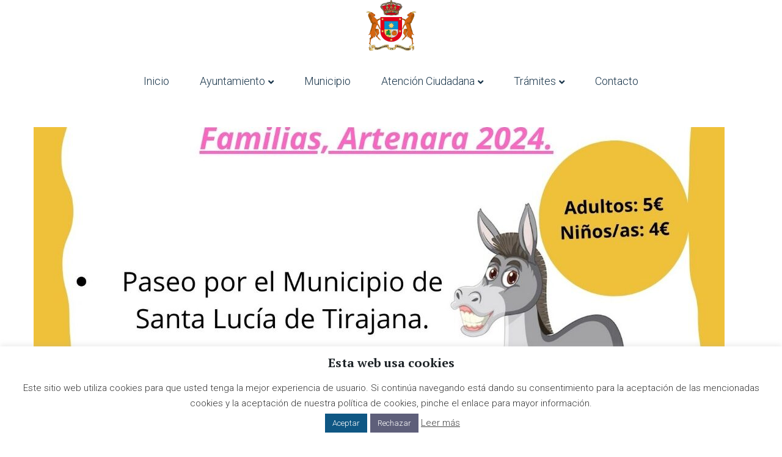

--- FILE ---
content_type: text/html; charset=UTF-8
request_url: https://www.artenara.es/portal-ciudadano/2024/04/15/
body_size: 29945
content:
<!DOCTYPE html>
<html lang="es">
<head>
	<meta charset="UTF-8" />
	<meta name="viewport" content="width=device-width, initial-scale=1, maximum-scale=1" />
	<link rel="profile" href="http://gmpg.org/xfn/11" />
	<link rel="pingback" href="https://www.artenara.es/portal-ciudadano/xmlrpc.php" />
	<meta name="viewport" content="width=device-width, initial-scale=1, maximum-scale=1, user-scalable=no" />
<title>Abr 15, 2024 &#8211; Ayuntamiento de Artenara</title>
<style type="text/css" media="screen">#ui-datepicker-div.booked_custom_date_picker table.ui-datepicker-calendar tbody td a.ui-state-active,#ui-datepicker-div.booked_custom_date_picker table.ui-datepicker-calendar tbody td a.ui-state-active:hover,body #booked-profile-page input[type=submit].button-primary:hover,body .booked-list-view button.button:hover, body .booked-list-view input[type=submit].button-primary:hover,body table.booked-calendar input[type=submit].button-primary:hover,body .booked-modal input[type=submit].button-primary:hover,body table.booked-calendar th,body table.booked-calendar thead,body table.booked-calendar thead th,body table.booked-calendar .booked-appt-list .timeslot .timeslot-people button:hover,body #booked-profile-page .booked-profile-header,body #booked-profile-page .booked-tabs li.active a,body #booked-profile-page .booked-tabs li.active a:hover,body #booked-profile-page .appt-block .google-cal-button > a:hover,#ui-datepicker-div.booked_custom_date_picker .ui-datepicker-header{ background:#c4f2d4 !important; }body #booked-profile-page input[type=submit].button-primary:hover,body table.booked-calendar input[type=submit].button-primary:hover,body .booked-list-view button.button:hover, body .booked-list-view input[type=submit].button-primary:hover,body .booked-modal input[type=submit].button-primary:hover,body table.booked-calendar th,body table.booked-calendar .booked-appt-list .timeslot .timeslot-people button:hover,body #booked-profile-page .booked-profile-header,body #booked-profile-page .appt-block .google-cal-button > a:hover{ border-color:#c4f2d4 !important; }body table.booked-calendar tr.days,body table.booked-calendar tr.days th,body .booked-calendarSwitcher.calendar,body #booked-profile-page .booked-tabs,#ui-datepicker-div.booked_custom_date_picker table.ui-datepicker-calendar thead,#ui-datepicker-div.booked_custom_date_picker table.ui-datepicker-calendar thead th{ background:#039146 !important; }body table.booked-calendar tr.days th,body #booked-profile-page .booked-tabs{ border-color:#039146 !important; }#ui-datepicker-div.booked_custom_date_picker table.ui-datepicker-calendar tbody td.ui-datepicker-today a,#ui-datepicker-div.booked_custom_date_picker table.ui-datepicker-calendar tbody td.ui-datepicker-today a:hover,body #booked-profile-page input[type=submit].button-primary,body table.booked-calendar input[type=submit].button-primary,body .booked-list-view button.button, body .booked-list-view input[type=submit].button-primary,body .booked-list-view button.button, body .booked-list-view input[type=submit].button-primary,body .booked-modal input[type=submit].button-primary,body table.booked-calendar .booked-appt-list .timeslot .timeslot-people button,body #booked-profile-page .booked-profile-appt-list .appt-block.approved .status-block,body #booked-profile-page .appt-block .google-cal-button > a,body .booked-modal p.booked-title-bar,body table.booked-calendar td:hover .date span,body .booked-list-view a.booked_list_date_picker_trigger.booked-dp-active,body .booked-list-view a.booked_list_date_picker_trigger.booked-dp-active:hover,.booked-ms-modal .booked-book-appt /* Multi-Slot Booking */{ background:#56c477; }body #booked-profile-page input[type=submit].button-primary,body table.booked-calendar input[type=submit].button-primary,body .booked-list-view button.button, body .booked-list-view input[type=submit].button-primary,body .booked-list-view button.button, body .booked-list-view input[type=submit].button-primary,body .booked-modal input[type=submit].button-primary,body #booked-profile-page .appt-block .google-cal-button > a,body table.booked-calendar .booked-appt-list .timeslot .timeslot-people button,body .booked-list-view a.booked_list_date_picker_trigger.booked-dp-active,body .booked-list-view a.booked_list_date_picker_trigger.booked-dp-active:hover{ border-color:#56c477; }body .booked-modal .bm-window p i.fa,body .booked-modal .bm-window a,body .booked-appt-list .booked-public-appointment-title,body .booked-modal .bm-window p.appointment-title,.booked-ms-modal.visible:hover .booked-book-appt{ color:#56c477; }.booked-appt-list .timeslot.has-title .booked-public-appointment-title { color:inherit; }</style><link rel='dns-prefetch' href='//fonts.googleapis.com' />
<link rel='dns-prefetch' href='//s.w.org' />
<link rel="alternate" type="application/rss+xml" title="Ayuntamiento de Artenara &raquo; Feed" href="https://www.artenara.es/portal-ciudadano/feed/" />
<link rel="alternate" type="application/rss+xml" title="Ayuntamiento de Artenara &raquo; Feed de los comentarios" href="https://www.artenara.es/portal-ciudadano/comments/feed/" />
		<script type="text/javascript">
			window._wpemojiSettings = {"baseUrl":"https:\/\/s.w.org\/images\/core\/emoji\/13.0.0\/72x72\/","ext":".png","svgUrl":"https:\/\/s.w.org\/images\/core\/emoji\/13.0.0\/svg\/","svgExt":".svg","source":{"concatemoji":"https:\/\/www.artenara.es\/portal-ciudadano\/wp-includes\/js\/wp-emoji-release.min.js?ver=5.5.17"}};
			!function(e,a,t){var n,r,o,i=a.createElement("canvas"),p=i.getContext&&i.getContext("2d");function s(e,t){var a=String.fromCharCode;p.clearRect(0,0,i.width,i.height),p.fillText(a.apply(this,e),0,0);e=i.toDataURL();return p.clearRect(0,0,i.width,i.height),p.fillText(a.apply(this,t),0,0),e===i.toDataURL()}function c(e){var t=a.createElement("script");t.src=e,t.defer=t.type="text/javascript",a.getElementsByTagName("head")[0].appendChild(t)}for(o=Array("flag","emoji"),t.supports={everything:!0,everythingExceptFlag:!0},r=0;r<o.length;r++)t.supports[o[r]]=function(e){if(!p||!p.fillText)return!1;switch(p.textBaseline="top",p.font="600 32px Arial",e){case"flag":return s([127987,65039,8205,9895,65039],[127987,65039,8203,9895,65039])?!1:!s([55356,56826,55356,56819],[55356,56826,8203,55356,56819])&&!s([55356,57332,56128,56423,56128,56418,56128,56421,56128,56430,56128,56423,56128,56447],[55356,57332,8203,56128,56423,8203,56128,56418,8203,56128,56421,8203,56128,56430,8203,56128,56423,8203,56128,56447]);case"emoji":return!s([55357,56424,8205,55356,57212],[55357,56424,8203,55356,57212])}return!1}(o[r]),t.supports.everything=t.supports.everything&&t.supports[o[r]],"flag"!==o[r]&&(t.supports.everythingExceptFlag=t.supports.everythingExceptFlag&&t.supports[o[r]]);t.supports.everythingExceptFlag=t.supports.everythingExceptFlag&&!t.supports.flag,t.DOMReady=!1,t.readyCallback=function(){t.DOMReady=!0},t.supports.everything||(n=function(){t.readyCallback()},a.addEventListener?(a.addEventListener("DOMContentLoaded",n,!1),e.addEventListener("load",n,!1)):(e.attachEvent("onload",n),a.attachEvent("onreadystatechange",function(){"complete"===a.readyState&&t.readyCallback()})),(n=t.source||{}).concatemoji?c(n.concatemoji):n.wpemoji&&n.twemoji&&(c(n.twemoji),c(n.wpemoji)))}(window,document,window._wpemojiSettings);
		</script>
		<style type="text/css">
img.wp-smiley,
img.emoji {
	display: inline !important;
	border: none !important;
	box-shadow: none !important;
	height: 1em !important;
	width: 1em !important;
	margin: 0 .07em !important;
	vertical-align: -0.1em !important;
	background: none !important;
	padding: 0 !important;
}
</style>
	<link rel='stylesheet' id='jet-menu-hfe-css'  href='https://www.artenara.es/portal-ciudadano/wp-content/plugins/jet-menu/integration/plugins/header-footer-elementor/assets/css/style.css?ver=2.0.4' type='text/css' media='all' />
<link rel='stylesheet' id='jquery-swiper-css'  href='https://www.artenara.es/portal-ciudadano/wp-content/themes/careex/assets/css/swiper.min.css?ver=3.3.0' type='text/css' media='all' />
<link rel='stylesheet' id='wp-block-library-css'  href='https://www.artenara.es/portal-ciudadano/wp-includes/css/dist/block-library/style.min.css?ver=5.5.17' type='text/css' media='all' />
<link rel='stylesheet' id='awesome-weather-css'  href='https://www.artenara.es/portal-ciudadano/wp-content/plugins/awesome-weather/awesome-weather.css?ver=5.5.17' type='text/css' media='all' />
<style id='awesome-weather-inline-css' type='text/css'>
.awesome-weather-wrap { font-family: 'Open Sans', sans-serif; font-weight: 400; font-size: 14px; line-height: 14px; }
</style>
<link rel='stylesheet' id='opensans-googlefont-css'  href='//fonts.googleapis.com/css?family=Open+Sans%3A400&#038;ver=5.5.17' type='text/css' media='all' />
<link rel='stylesheet' id='booked-icons-css'  href='https://www.artenara.es/portal-ciudadano/wp-content/plugins/booked/assets/css/icons.css?ver=2.3' type='text/css' media='all' />
<link rel='stylesheet' id='booked-tooltipster-css'  href='https://www.artenara.es/portal-ciudadano/wp-content/plugins/booked/assets/js/tooltipster/css/tooltipster.css?ver=3.3.0' type='text/css' media='all' />
<link rel='stylesheet' id='booked-tooltipster-theme-css'  href='https://www.artenara.es/portal-ciudadano/wp-content/plugins/booked/assets/js/tooltipster/css/themes/tooltipster-light.css?ver=3.3.0' type='text/css' media='all' />
<link rel='stylesheet' id='booked-animations-css'  href='https://www.artenara.es/portal-ciudadano/wp-content/plugins/booked/assets/css/animations.css?ver=2.3' type='text/css' media='all' />
<link rel='stylesheet' id='booked-css-css'  href='https://www.artenara.es/portal-ciudadano/wp-content/plugins/booked/dist/booked.css?ver=2.3' type='text/css' media='all' />
<link rel='stylesheet' id='contact-form-7-css'  href='https://www.artenara.es/portal-ciudadano/wp-content/plugins/contact-form-7/includes/css/styles.css?ver=5.3.2' type='text/css' media='all' />
<style id='contact-form-7-inline-css' type='text/css'>
.wpcf7 .wpcf7-recaptcha iframe {margin-bottom: 0;}.wpcf7 .wpcf7-recaptcha[data-align="center"] > div {margin: 0 auto;}.wpcf7 .wpcf7-recaptcha[data-align="right"] > div {margin: 0 0 0 auto;}
</style>
<link rel='stylesheet' id='cookie-law-info-css'  href='https://www.artenara.es/portal-ciudadano/wp-content/plugins/cookie-law-info/public/css/cookie-law-info-public.css?ver=2.0.0' type='text/css' media='all' />
<link rel='stylesheet' id='cookie-law-info-gdpr-css'  href='https://www.artenara.es/portal-ciudadano/wp-content/plugins/cookie-law-info/public/css/cookie-law-info-gdpr.css?ver=2.0.0' type='text/css' media='all' />
<link rel='stylesheet' id='wpb-google-fonts-css'  href='//fonts.googleapis.com/css?family=Open+Sans&#038;ver=5.5.17' type='text/css' media='all' />
<link rel='stylesheet' id='weather-atlas-css'  href='https://www.artenara.es/portal-ciudadano/wp-content/plugins/weather-atlas/public/css/weather-atlas-public.min.css?ver=1.2.1' type='text/css' media='all' />
<link rel='stylesheet' id='weather-icons-css'  href='https://www.artenara.es/portal-ciudadano/wp-content/plugins/weather-atlas/public/font/weather-icons/weather-icons.min.css?ver=1.2.1' type='text/css' media='all' />
<link rel='stylesheet' id='wettervorhersage-css'  href='https://www.artenara.es/portal-ciudadano/wp-content/plugins/wettervorhersage/public/css/wettervorhersage-public.css?ver=1.0.0' type='text/css' media='all' />
<link rel='stylesheet' id='wpos-slick-style-css'  href='https://www.artenara.es/portal-ciudadano/wp-content/plugins/wp-slick-slider-and-image-carousel/assets/css/slick.css?ver=2.3' type='text/css' media='all' />
<link rel='stylesheet' id='wpsisac-public-style-css'  href='https://www.artenara.es/portal-ciudadano/wp-content/plugins/wp-slick-slider-and-image-carousel/assets/css/slick-slider-style.css?ver=2.3' type='text/css' media='all' />
<link rel='stylesheet' id='hfe-style-css'  href='https://www.artenara.es/portal-ciudadano/wp-content/plugins/header-footer-elementor/assets/css/header-footer-elementor.css?ver=1.5.4' type='text/css' media='all' />
<link rel='stylesheet' id='elementor-icons-css'  href='https://www.artenara.es/portal-ciudadano/wp-content/plugins/elementor/assets/lib/eicons/css/elementor-icons.min.css?ver=5.7.0' type='text/css' media='all' />
<link rel='stylesheet' id='elementor-animations-css'  href='https://www.artenara.es/portal-ciudadano/wp-content/plugins/elementor/assets/lib/animations/animations.min.css?ver=2.9.13' type='text/css' media='all' />
<link rel='stylesheet' id='elementor-frontend-css'  href='https://www.artenara.es/portal-ciudadano/wp-content/plugins/elementor/assets/css/frontend.min.css?ver=2.9.13' type='text/css' media='all' />
<style id='elementor-frontend-inline-css' type='text/css'>
.jet-desktop-menu-active .elementor-8755 .elementor-element.elementor-element-6220376 .jet-menu > .jet-menu-item{flex-grow:0;}.elementor-8755 .elementor-element.elementor-element-6220376 .jet-menu .jet-menu-item .top-level-link{font-size:18px;}.elementor-8755 .elementor-element.elementor-element-6220376 .jet-mobile-menu__toggle .jet-mobile-menu__toggle-icon i{font-size:30px;}.elementor-8755 .elementor-element.elementor-element-6220376 .jet-mobile-menu__toggle .jet-mobile-menu__toggle-icon svg{width:30px;}.elementor-8755 .elementor-element.elementor-element-6220376 .jet-mobile-menu__toggle{padding:0px 20px 0px 0px;}.elementor-8755 .elementor-element.elementor-element-6220376 .jet-mobile-menu__container{z-index:999;}.elementor-8755 .elementor-element.elementor-element-6220376 .jet-mobile-menu-widget .jet-mobile-menu-cover{z-index:calc(999-1);}.elementor-8755 .elementor-element.elementor-element-6220376 .jet-mobile-menu__item .jet-menu-icon{align-self:center;}.elementor-8755 .elementor-element.elementor-element-6220376 .jet-mobile-menu__item .jet-menu-badge{align-self:flex-start;}.elementor-8755 .elementor-element.elementor-element-fd75830 .elementor-image img{width:50%;}.elementor-8755 .elementor-element.elementor-element-a1f755c .elementor-spacer-inner{height:50px;}.jet-desktop-menu-active .elementor-8755 .elementor-element.elementor-element-fca98a0 .jet-menu > .jet-menu-item{flex-grow:0;}.elementor-8755 .elementor-element.elementor-element-fca98a0 .jet-menu{padding:0px 0px 0px 0px !important;}.elementor-8755 .elementor-element.elementor-element-fca98a0 .jet-menu .jet-menu-item .top-level-link{font-size:18px;padding:0px 10px 0px 10px;}.elementor-8755 .elementor-element.elementor-element-fca98a0 .jet-mobile-menu__toggle .jet-mobile-menu__toggle-icon i{font-size:30px;}.elementor-8755 .elementor-element.elementor-element-fca98a0 .jet-mobile-menu__toggle .jet-mobile-menu__toggle-icon svg{width:30px;}.elementor-8755 .elementor-element.elementor-element-fca98a0 .jet-mobile-menu__toggle{padding:0px 20px 0px 0px;}.elementor-8755 .elementor-element.elementor-element-fca98a0 .jet-mobile-menu__container{z-index:999;}.elementor-8755 .elementor-element.elementor-element-fca98a0 .jet-mobile-menu-widget .jet-mobile-menu-cover{z-index:calc(999-1);}.elementor-8755 .elementor-element.elementor-element-fca98a0 .jet-mobile-menu__item .jet-menu-icon{align-self:center;}.elementor-8755 .elementor-element.elementor-element-fca98a0 .jet-mobile-menu__item .jet-menu-badge{align-self:flex-start;}.elementor-8755 .elementor-element.elementor-element-fca98a0 > .elementor-widget-container{padding:0px 0px 0px 0px;}.elementor-8755 .elementor-element.elementor-element-b51cd08{z-index:99999999;}
.ha-css-transform-yes{-webkit-transition-duration:var(--ha-tfx-transition-duration,.2s);transition-duration:var(--ha-tfx-transition-duration,.2s);-webkit-transition-property:-webkit-transform;transition-property:transform;transition-property:transform,-webkit-transform;-webkit-transform:translate(var(--ha-tfx-translate-x,0),var(--ha-tfx-translate-y,0)) scale(var(--ha-tfx-scale-x,1),var(--ha-tfx-scale-y,1)) skew(var(--ha-tfx-skew-x,0),var(--ha-tfx-skew-y,0)) rotateX(var(--ha-tfx-rotate-x,0)) rotateY(var(--ha-tfx-rotate-y,0)) rotateZ(var(--ha-tfx-rotate-z,0));transform:translate(var(--ha-tfx-translate-x,0),var(--ha-tfx-translate-y,0)) scale(var(--ha-tfx-scale-x,1),var(--ha-tfx-scale-y,1)) skew(var(--ha-tfx-skew-x,0),var(--ha-tfx-skew-y,0)) rotateX(var(--ha-tfx-rotate-x,0)) rotateY(var(--ha-tfx-rotate-y,0)) rotateZ(var(--ha-tfx-rotate-z,0))}.ha-css-transform-yes:hover{-webkit-transform:translate(var(--ha-tfx-translate-x-hover,var(--ha-tfx-translate-x,0)),var(--ha-tfx-translate-y-hover,var(--ha-tfx-translate-y,0))) scale(var(--ha-tfx-scale-x-hover,var(--ha-tfx-scale-x,1)),var(--ha-tfx-scale-y-hover,var(--ha-tfx-scale-y,1))) skew(var(--ha-tfx-skew-x-hover,var(--ha-tfx-skew-x,0)),var(--ha-tfx-skew-y-hover,var(--ha-tfx-skew-y,0))) rotateX(var(--ha-tfx-rotate-x-hover,var(--ha-tfx-rotate-x,0))) rotateY(var(--ha-tfx-rotate-y-hover,var(--ha-tfx-rotate-y,0))) rotateZ(var(--ha-tfx-rotate-z-hover,var(--ha-tfx-rotate-z,0)));transform:translate(var(--ha-tfx-translate-x-hover,var(--ha-tfx-translate-x,0)),var(--ha-tfx-translate-y-hover,var(--ha-tfx-translate-y,0))) scale(var(--ha-tfx-scale-x-hover,var(--ha-tfx-scale-x,1)),var(--ha-tfx-scale-y-hover,var(--ha-tfx-scale-y,1))) skew(var(--ha-tfx-skew-x-hover,var(--ha-tfx-skew-x,0)),var(--ha-tfx-skew-y-hover,var(--ha-tfx-skew-y,0))) rotateX(var(--ha-tfx-rotate-x-hover,var(--ha-tfx-rotate-x,0))) rotateY(var(--ha-tfx-rotate-y-hover,var(--ha-tfx-rotate-y,0))) rotateZ(var(--ha-tfx-rotate-z-hover,var(--ha-tfx-rotate-z,0)))}.happy-addon>.elementor-widget-container{word-wrap:break-word;overflow-wrap:break-word;box-sizing:border-box}.happy-addon>.elementor-widget-container *{box-sizing:border-box}.happy-addon p:empty{display:none}.happy-addon .elementor-inline-editing{min-height:auto!important}.happy-addon-pro img{max-width:100%;height:auto;-o-object-fit:cover;object-fit:cover}.ha-screen-reader-text{position:absolute;overflow:hidden;clip:rect(1px,1px,1px,1px);margin:-1px;padding:0;width:1px;height:1px;border:0;word-wrap:normal!important;-webkit-clip-path:inset(50%);clip-path:inset(50%)}.ha-has-bg-overlay>.elementor-widget-container{position:relative;z-index:1}.ha-has-bg-overlay>.elementor-widget-container:before{position:absolute;top:0;left:0;z-index:-1;width:100%;height:100%;content:""}.ha-popup--is-enabled .ha-js-popup,.ha-popup--is-enabled .ha-js-popup img{cursor:-webkit-zoom-in!important;cursor:zoom-in!important}.mfp-wrap .mfp-arrow,.mfp-wrap .mfp-close{background-color:transparent}.mfp-wrap .mfp-arrow:focus,.mfp-wrap .mfp-close:focus{outline-width:thin}
.elementor-8412 .elementor-element.elementor-element-f933185 > .elementor-container{max-width:1000px;}.elementor-8412 .elementor-element.elementor-element-4547ab7 .elementor-icon-list-items:not(.elementor-inline-items) .elementor-icon-list-item:not(:last-child){padding-bottom:calc(0px/2);}.elementor-8412 .elementor-element.elementor-element-4547ab7 .elementor-icon-list-items:not(.elementor-inline-items) .elementor-icon-list-item:not(:first-child){margin-top:calc(0px/2);}.elementor-8412 .elementor-element.elementor-element-4547ab7 .elementor-icon-list-items.elementor-inline-items .elementor-icon-list-item{margin-right:calc(0px/2);margin-left:calc(0px/2);}.elementor-8412 .elementor-element.elementor-element-4547ab7 .elementor-icon-list-items.elementor-inline-items{margin-right:calc(-0px/2);margin-left:calc(-0px/2);}body.rtl .elementor-8412 .elementor-element.elementor-element-4547ab7 .elementor-icon-list-items.elementor-inline-items .elementor-icon-list-item:after{left:calc(-0px/2);}body:not(.rtl) .elementor-8412 .elementor-element.elementor-element-4547ab7 .elementor-icon-list-items.elementor-inline-items .elementor-icon-list-item:after{right:calc(-0px/2);}.elementor-8412 .elementor-element.elementor-element-4547ab7 .elementor-icon-list-icon i{font-size:14px;}.elementor-8412 .elementor-element.elementor-element-4547ab7 .elementor-icon-list-icon svg{width:14px;}.elementor-8412 .elementor-element.elementor-element-4547ab7 .elementor-icon-list-text{color:#FFFFFF;padding-left:5px;}.elementor-8412 .elementor-element.elementor-element-4547ab7 .elementor-icon-list-item{font-size:16px;font-weight:bold;}.elementor-8412 .elementor-element.elementor-element-4547ab7 > .elementor-widget-container{margin:10px 0px 0px 0px;padding:0px 0px 0px 0px;}.elementor-8412 .elementor-element.elementor-element-e969104 .elementor-icon-list-items:not(.elementor-inline-items) .elementor-icon-list-item:not(:last-child){padding-bottom:calc(0px/2);}.elementor-8412 .elementor-element.elementor-element-e969104 .elementor-icon-list-items:not(.elementor-inline-items) .elementor-icon-list-item:not(:first-child){margin-top:calc(0px/2);}.elementor-8412 .elementor-element.elementor-element-e969104 .elementor-icon-list-items.elementor-inline-items .elementor-icon-list-item{margin-right:calc(0px/2);margin-left:calc(0px/2);}.elementor-8412 .elementor-element.elementor-element-e969104 .elementor-icon-list-items.elementor-inline-items{margin-right:calc(-0px/2);margin-left:calc(-0px/2);}body.rtl .elementor-8412 .elementor-element.elementor-element-e969104 .elementor-icon-list-items.elementor-inline-items .elementor-icon-list-item:after{left:calc(-0px/2);}body:not(.rtl) .elementor-8412 .elementor-element.elementor-element-e969104 .elementor-icon-list-items.elementor-inline-items .elementor-icon-list-item:after{right:calc(-0px/2);}.elementor-8412 .elementor-element.elementor-element-e969104 .elementor-icon-list-icon i{font-size:14px;}.elementor-8412 .elementor-element.elementor-element-e969104 .elementor-icon-list-icon svg{width:14px;}.elementor-8412 .elementor-element.elementor-element-e969104 .elementor-icon-list-text{color:#FFFFFF;padding-left:5px;}.elementor-8412 .elementor-element.elementor-element-e969104 .elementor-icon-list-item:hover .elementor-icon-list-text{color:#C5CBCF;}.elementor-8412 .elementor-element.elementor-element-e969104 .elementor-icon-list-item{font-size:12px;}.elementor-8412 .elementor-element.elementor-element-fe38397 .elementor-icon-list-items:not(.elementor-inline-items) .elementor-icon-list-item:not(:last-child){padding-bottom:calc(0px/2);}.elementor-8412 .elementor-element.elementor-element-fe38397 .elementor-icon-list-items:not(.elementor-inline-items) .elementor-icon-list-item:not(:first-child){margin-top:calc(0px/2);}.elementor-8412 .elementor-element.elementor-element-fe38397 .elementor-icon-list-items.elementor-inline-items .elementor-icon-list-item{margin-right:calc(0px/2);margin-left:calc(0px/2);}.elementor-8412 .elementor-element.elementor-element-fe38397 .elementor-icon-list-items.elementor-inline-items{margin-right:calc(-0px/2);margin-left:calc(-0px/2);}body.rtl .elementor-8412 .elementor-element.elementor-element-fe38397 .elementor-icon-list-items.elementor-inline-items .elementor-icon-list-item:after{left:calc(-0px/2);}body:not(.rtl) .elementor-8412 .elementor-element.elementor-element-fe38397 .elementor-icon-list-items.elementor-inline-items .elementor-icon-list-item:after{right:calc(-0px/2);}.elementor-8412 .elementor-element.elementor-element-fe38397 .elementor-icon-list-icon i{font-size:14px;}.elementor-8412 .elementor-element.elementor-element-fe38397 .elementor-icon-list-icon svg{width:14px;}.elementor-8412 .elementor-element.elementor-element-fe38397 .elementor-icon-list-text{color:#FFFFFF;padding-left:5px;}.elementor-8412 .elementor-element.elementor-element-fe38397 .elementor-icon-list-item{font-size:16px;font-weight:bold;}.elementor-8412 .elementor-element.elementor-element-fe38397 > .elementor-widget-container{margin:10px 0px 5px 0px;}.elementor-8412 .elementor-element.elementor-element-e425555 .elementor-icon-list-icon i{font-size:14px;}.elementor-8412 .elementor-element.elementor-element-e425555 .elementor-icon-list-icon svg{width:14px;}.elementor-8412 .elementor-element.elementor-element-e425555 .elementor-icon-list-text{color:#FFFFFF;padding-left:5px;}.elementor-8412 .elementor-element.elementor-element-e425555 .elementor-icon-list-item:hover .elementor-icon-list-text{color:#C5CBCF;}.elementor-8412 .elementor-element.elementor-element-e425555 .elementor-icon-list-item{font-size:12px;}.elementor-8412 .elementor-element.elementor-element-7b1293c .elementor-icon-list-items:not(.elementor-inline-items) .elementor-icon-list-item:not(:last-child){padding-bottom:calc(0px/2);}.elementor-8412 .elementor-element.elementor-element-7b1293c .elementor-icon-list-items:not(.elementor-inline-items) .elementor-icon-list-item:not(:first-child){margin-top:calc(0px/2);}.elementor-8412 .elementor-element.elementor-element-7b1293c .elementor-icon-list-items.elementor-inline-items .elementor-icon-list-item{margin-right:calc(0px/2);margin-left:calc(0px/2);}.elementor-8412 .elementor-element.elementor-element-7b1293c .elementor-icon-list-items.elementor-inline-items{margin-right:calc(-0px/2);margin-left:calc(-0px/2);}body.rtl .elementor-8412 .elementor-element.elementor-element-7b1293c .elementor-icon-list-items.elementor-inline-items .elementor-icon-list-item:after{left:calc(-0px/2);}body:not(.rtl) .elementor-8412 .elementor-element.elementor-element-7b1293c .elementor-icon-list-items.elementor-inline-items .elementor-icon-list-item:after{right:calc(-0px/2);}.elementor-8412 .elementor-element.elementor-element-7b1293c .elementor-icon-list-icon i{font-size:14px;}.elementor-8412 .elementor-element.elementor-element-7b1293c .elementor-icon-list-icon svg{width:14px;}.elementor-8412 .elementor-element.elementor-element-7b1293c .elementor-icon-list-text{color:#FFFFFF;padding-left:5px;}.elementor-8412 .elementor-element.elementor-element-7b1293c .elementor-icon-list-item{font-size:16px;font-weight:bold;}.elementor-8412 .elementor-element.elementor-element-7b1293c > .elementor-widget-container{margin:10px 0px 5px 0px;}.elementor-8412 .elementor-element.elementor-element-7fbf4e2 .elementor-icon-list-icon i{font-size:14px;}.elementor-8412 .elementor-element.elementor-element-7fbf4e2 .elementor-icon-list-icon svg{width:14px;}.elementor-8412 .elementor-element.elementor-element-7fbf4e2 .elementor-icon-list-text{color:#FFFFFF;padding-left:5px;}.elementor-8412 .elementor-element.elementor-element-7fbf4e2 .elementor-icon-list-item:hover .elementor-icon-list-text{color:#C5CBCF;}.elementor-8412 .elementor-element.elementor-element-7fbf4e2 .elementor-icon-list-item{font-size:12px;}.elementor-8412 .elementor-element.elementor-element-0038752 .elementor-icon-list-items:not(.elementor-inline-items) .elementor-icon-list-item:not(:last-child){padding-bottom:calc(0px/2);}.elementor-8412 .elementor-element.elementor-element-0038752 .elementor-icon-list-items:not(.elementor-inline-items) .elementor-icon-list-item:not(:first-child){margin-top:calc(0px/2);}.elementor-8412 .elementor-element.elementor-element-0038752 .elementor-icon-list-items.elementor-inline-items .elementor-icon-list-item{margin-right:calc(0px/2);margin-left:calc(0px/2);}.elementor-8412 .elementor-element.elementor-element-0038752 .elementor-icon-list-items.elementor-inline-items{margin-right:calc(-0px/2);margin-left:calc(-0px/2);}body.rtl .elementor-8412 .elementor-element.elementor-element-0038752 .elementor-icon-list-items.elementor-inline-items .elementor-icon-list-item:after{left:calc(-0px/2);}body:not(.rtl) .elementor-8412 .elementor-element.elementor-element-0038752 .elementor-icon-list-items.elementor-inline-items .elementor-icon-list-item:after{right:calc(-0px/2);}.elementor-8412 .elementor-element.elementor-element-0038752 .elementor-icon-list-icon i{font-size:14px;}.elementor-8412 .elementor-element.elementor-element-0038752 .elementor-icon-list-icon svg{width:14px;}.elementor-8412 .elementor-element.elementor-element-0038752 .elementor-icon-list-text{color:#FFFFFF;padding-left:5px;}.elementor-8412 .elementor-element.elementor-element-0038752 .elementor-icon-list-item{font-size:16px;font-weight:bold;}.elementor-8412 .elementor-element.elementor-element-0038752 > .elementor-widget-container{margin:10px 0px 5px 0px;}.elementor-8412 .elementor-element.elementor-element-3c58074 .elementor-icon-list-icon i{font-size:14px;}.elementor-8412 .elementor-element.elementor-element-3c58074 .elementor-icon-list-icon svg{width:14px;}.elementor-8412 .elementor-element.elementor-element-3c58074 .elementor-icon-list-text{color:#FFFFFF;padding-left:5px;}.elementor-8412 .elementor-element.elementor-element-3c58074 .elementor-icon-list-item{font-size:12px;}.elementor-8412 .elementor-element.elementor-element-f933185:not(.elementor-motion-effects-element-type-background), .elementor-8412 .elementor-element.elementor-element-f933185 > .elementor-motion-effects-container > .elementor-motion-effects-layer{background-color:#0F5784;}.elementor-8412 .elementor-element.elementor-element-f933185{transition:background 0.3s, border 0.3s, border-radius 0.3s, box-shadow 0.3s;padding:50px 50px 50px 50px;}.elementor-8412 .elementor-element.elementor-element-f933185 > .elementor-background-overlay{transition:background 0.3s, border-radius 0.3s, opacity 0.3s;}
</style>
<link rel='stylesheet' id='jet-tabs-frontend-css'  href='https://www.artenara.es/portal-ciudadano/wp-content/plugins/jet-tabs/assets/css/jet-tabs-frontend.css?ver=2.1.6' type='text/css' media='all' />
<link rel='stylesheet' id='font-awesome-css'  href='https://www.artenara.es/portal-ciudadano/wp-content/plugins/elementor/assets/lib/font-awesome/css/font-awesome.min.css?ver=4.7.0' type='text/css' media='all' />
<link rel='stylesheet' id='she-header-style-css'  href='https://www.artenara.es/portal-ciudadano/wp-content/plugins/sticky-header-effects-for-elementor/assets/css/she-header-style.css?ver=1.4.3' type='text/css' media='all' />
<link rel='stylesheet' id='elementskit-css-widgetarea-control-editor-css'  href='https://www.artenara.es/portal-ciudadano/wp-content/plugins/elementskit-lite/modules/controls/assets/css/widgetarea-editor.css?ver=2.1.0' type='text/css' media='all' />
<link rel='stylesheet' id='happy-icons-css'  href='https://www.artenara.es/portal-ciudadano/wp-content/plugins/happy-elementor-addons/assets/fonts/style.min.css?ver=2.23.0' type='text/css' media='all' />
<link rel='stylesheet' id='hfe-widgets-style-css'  href='https://www.artenara.es/portal-ciudadano/wp-content/plugins/header-footer-elementor/inc/widgets-css/frontend.css?ver=1.5.4' type='text/css' media='all' />
<link rel='stylesheet' id='cherry-google-fonts-careex-css'  href='//fonts.googleapis.com/css?family=Roboto%3A300%7CPT+Serif%3A700%7CLibre+Franklin%3A600%7CLato%3A300&#038;subset=latin&#038;ver=5.5.17' type='text/css' media='all' />
<link rel='stylesheet' id='cherry-handler-css-css'  href='https://www.artenara.es/portal-ciudadano/wp-content/plugins/cherry-sidebars/cherry-framework/modules/cherry-handler/assets/css/cherry-handler-styles.min.css?ver=1.5.11' type='text/css' media='all' />
<link rel='stylesheet' id='jet-elements-css'  href='https://www.artenara.es/portal-ciudadano/wp-content/plugins/jet-elements/assets/css/jet-elements.css?ver=1.14.7' type='text/css' media='all' />
<link rel='stylesheet' id='jet-elements-skin-css'  href='https://www.artenara.es/portal-ciudadano/wp-content/plugins/jet-elements/assets/css/jet-elements-skin.css?ver=1.14.7' type='text/css' media='all' />
<link rel='stylesheet' id='jet-slider-pro-css-css'  href='https://www.artenara.es/portal-ciudadano/wp-content/plugins/jet-elements/assets/css/lib/slider-pro/slider-pro.min.css?ver=1.3.0' type='text/css' media='all' />
<link rel='stylesheet' id='jet-juxtapose-css-css'  href='https://www.artenara.es/portal-ciudadano/wp-content/plugins/jet-elements/assets/css/lib/juxtapose/juxtapose.css?ver=1.3.0' type='text/css' media='all' />
<link rel='stylesheet' id='font-awesome-all-css'  href='https://www.artenara.es/portal-ciudadano/wp-content/plugins/jet-menu/assets/public/lib/font-awesome/css/all.min.css?ver=5.12.0' type='text/css' media='all' />
<link rel='stylesheet' id='font-awesome-v4-shims-css'  href='https://www.artenara.es/portal-ciudadano/wp-content/plugins/jet-menu/assets/public/lib/font-awesome/css/v4-shims.min.css?ver=5.12.0' type='text/css' media='all' />
<link rel='stylesheet' id='jet-menu-public-css'  href='https://www.artenara.es/portal-ciudadano/wp-content/plugins/jet-menu/assets/public/css/public.css?ver=2.0.4' type='text/css' media='all' />
<link rel='stylesheet' id='elementor-icons-ekiticons-css'  href='https://www.artenara.es/portal-ciudadano/wp-content/plugins/elementskit-lite/modules/controls/assets/css/ekiticons.css?ver=5.9.0' type='text/css' media='all' />
<link rel='stylesheet' id='dashicons-css'  href='https://www.artenara.es/portal-ciudadano/wp-includes/css/dashicons.min.css?ver=5.5.17' type='text/css' media='all' />
<link rel='stylesheet' id='zoom-instagram-widget-css'  href='https://www.artenara.es/portal-ciudadano/wp-content/plugins/instagram-widget-by-wpzoom/css/instagram-widget.css?ver=1608031677' type='text/css' media='all' />
<link rel='stylesheet' id='magnific-popup-css'  href='https://www.artenara.es/portal-ciudadano/wp-content/themes/careex/assets/css/magnific-popup.min.css?ver=1.1.0' type='text/css' media='all' />
<link rel='stylesheet' id='careex-theme-style-css'  href='https://www.artenara.es/portal-ciudadano/wp-content/themes/careex/style.css?ver=1.0' type='text/css' media='all' />
<style id='careex-theme-style-inline-css' type='text/css'>
header.site-header{ background-image: url(  ); }@media (min-width: 768px){ .header-container.stuckMenu.isStuck{ background-image: url(  ); } }
/* Typography */body {font-style: normal;font-weight: 300;font-size: 18px;line-height: 1.6;font-family: Roboto, sans-serif;letter-spacing: 0px;text-align: left;color: #42474c;}h1 {font-style: normal;font-weight: 700;font-size: 35px;line-height: 1;font-family: PT Serif, serif;letter-spacing: 0px;text-align: inherit;color: #1e2428;}h2 {font-style: normal;font-weight: 700;font-size: 29px;line-height: 1;font-family: PT Serif, serif;letter-spacing: 0px;text-align: inherit;color: #1e2428;}h3 {font-style: normal;font-weight: 700;font-size: 23px;line-height: 1.3;font-family: PT Serif, serif;letter-spacing: 0px;text-align: inherit;color: #1e2428;}h4 {font-style: normal;font-weight: 700;font-size: 22px;line-height: 1.5;font-family: PT Serif, serif;letter-spacing: 0px;text-align: inherit;color: #1e2428;}h5 {font-style: normal;font-weight: 700;font-size: 19px;line-height: 1.5;font-family: PT Serif, serif;letter-spacing: 0px;text-align: inherit;color: #1e2428;}h6 {font-style: normal;font-weight: 700;font-size: 22px;line-height: 1.5;font-family: PT Serif, serif;letter-spacing: 0px;text-align: inherit;color: #1e2428;}@media (min-width: 992px) {h1 { font-size: 46px; }h2 { font-size: 36px; }h3 { font-size: 26px; }h4 { font-size: 24px; }h5 { font-size: 20px; }h6 { font-size: 22px; }}.breadcrumbs__items {font-style: normal;font-weight: 300;font-size: 18px;line-height: 1.6;font-family: Lato, sans-serif;letter-spacing: 0px;text-align: ;}a { color: #16b0c8; }a:hover,h1 a:hover,h2 a:hover,h3 a:hover,h4 a:hover,h5 a:hover,h6 a:hover{color: #1e2428;}mark, ins {color: #ffffff;background-color: #16b0c8;}.site-logo {font-style: normal;font-weight: 600;font-size: 23px;font-family: Libre Franklin, sans-serif;}/* Invert Color Scheme */.invert { color: #ffffff; }.invert h1 { color: #ffffff; }.invert h2 { color: #ffffff; }.invert h3 { color: #ffffff; }.invert h4 { color: #ffffff; }.invert h5 { color: #ffffff; }.invert h6 { color: #ffffff; }.invert a, .invert a:focus { color: #ffffff; }.invert a:hover { color: #0674d1; }.page-preloader-cover {background-color: #fff;}/* ##Top Panel */.top-panel {color: #ffffff;background-color: rgba(255,255,255,0.1);border-color: rgba(30,115,190,0.2);}.top-panel a {color: #ffffff;}.top-panel a:hover {color: #0674d1;}.site-header .contact-block__item + .contact-block__item:before,.top-panel__container__items > *:before,.site-header.style-2 .top-panel .contact-block + .top-panel__container__items:before {background-color: rgba(30,115,190,0.2);}.site-header.style-2 .top-panel {border-color: rgba(30,115,190,0.2);}.boxed-wrap {max-width: 1200px;margin: 0 auto;}q{color: #42474c;}cite{color: #16b0c8;}/* Content */@media (min-width: 1200px) {.container {max-width: 1200px;}}.not-found h3 {color: #42474c;}.entry-content ul li:before{color: #16b0c8;}.entry-content ul li em {color: #42474c;}.entry-content ol li{color: #16b0c8;}.entry-content a{color: #16b0c8;}.entry-content a[href^="tel:"] {color: #42474c;}.entry-content a:hover{color: #1e2428;}.entry-content .invert a[href^="tel:"],.entry-content .invert a[href^="mailto:"] {color: #ffffff;}.entry-content .invert a[href^="tel:"]:hover,.entry-content .invert a[href^="mailto:"]:hover {color: #0674d1;}.entry-content code{background: #16b0c8;font-family: Roboto, sans-serif;}a:active, a:focus {color: #1e2428;}.btn:active, .btn:focus{background: #1e2428;color: #fff;}.sidebar .widget-title {color: #16b0c8;}.invert-link-color {color: rgb(175,255,255);}.invert-link-color:hover {color: #ffffff;}/*Dynamic styles for Woo-elements */header .woocommerce-currency-switcher-form ul.dd-options {background-color: #ffffff;}/* * Woo-elements * Listing line Products */.products .product h3,.tm-categories-carousel-widget-container h3,.products .product-category h3,.tm-woowishlist-widget-product h3,.tm-woocompare-widget-product h3,.woocommerce.widget_products>ul .product-title,.woocommerce.widget_recent_reviews>ul .product-title,.woocommerce.widget_recently_viewed_products>ul .product-title,.woocommerce.widget_top_rated_products>ul .product-title {font-style: normal;font-weight: 300;font-size: 18px;line-height: 1.6;font-family: Roboto, sans-serif;letter-spacing: 0em;text-align: left;color: #42474c;}.tm_banners_grid_widget_banner_title {font-style: normal;font-weight: 700;font-size: 26px;line-height: 1.3;font-family: 'PT Serif', serif;letter-spacing: 0em;text-align: inherit;color: #1e2428;}.products .product-category .title_count_block>span,.tm-categories-carousel-widget-container .tm-categories-carousel-widget-wrapper .title_count_block>span {color: #42474c;}.products .product-category>a h3:hover,.tm-categories-carousel-widget-container h3:hover,.products .product-category>a .title_count_block>span:hover,.tm-categories-carousel-widget-container .tm-categories-carousel-widget-wrapper .title_count_block>span:hover {color: #16b0c8;}.products .product.product-list h3,.related h4,.woocommerce-checkout h3,.woocommerce-checkout .woocommerce-info,.woocommerce-checkout-payment .payment_methods li label,.tm_custom_menu_widget h3 {font-style: normal;font-weight: 700;font-size: 20px;line-height: 1.5;font-family: 'PT Serif', serif;letter-spacing: 0em;text-align: inherit;color: #1e2428;}/* * Woo-elements * Woocommerce carousel-category-products */.tm-categories-carousel-widget-container .swiper-button-next,.tm-categories-carousel-widget-container .swiper-button-prev,.woocommerce .tablesaw-bar .tablesaw-advance a.tablesaw-nav-btn,.woocommerce-product-search label i {color: rgb(130,135,140);}.tm-categories-carousel-widget-container .swiper-button-next:hover,.tm-categories-carousel-widget-container .swiper-button-prev:hover,.woocommerce .tablesaw-bar .tablesaw-advance a.tablesaw-nav-btn:hover {color: #16b0c8;}.woocommerce .swiper-container-horizontal>.swiper-pagination-bullets .swiper-pagination-bullet {background-color: #b5b9bb;}.woocommerce .swiper-container-horizontal>.swiper-pagination-bullets .swiper-pagination-bullet-active,.woocommerce .swiper-container-horizontal>.swiper-pagination-bullets .swiper-pagination-bullet:hover {background-color: #16b0c8;}.site-header-cart .cart-contents .count {background-color: rgb(73,227,251);}.tm_about_store_widget span {font-style: normal;font-weight: 700;font-size: 24px;line-height: 1.5;font-family: 'PT Serif', serif;letter-spacing: 0em;}.tm_about_store_widget {color: #1e73be;}.woocommerce-mini-cart__empty-message {color: #42474c;}/* * Woo-elements * Woocommerce price styles */.woocommerce .products .product .price,.woocommerce div.product span.price,.woocommerce div.product p.price,.cart_list li .quantity .amount,.woocommerce-cart .woocommerce .amount,.woocommerce-checkout .woocommerce .amount,.widget .woocs_price_code ins,.price {color: #42474c;}.woocommerce .products .product .price ins {color: #16b0c8;}/* * Woo-elements * Woocommerce product widgets */.woocommerce.widget .product-title,.woocommerce ul.cart_list li>a,.woocommerce ul.product_list_widget li>a {font-style: normal;font-weight: 700;font-size: 17px;line-height: 1.365;font-family: 'PT Serif', serif;color: #1e2428;}.woocommerce ul.cart_list li>a:hover,.woocommerce ul.product_list_widget li>a:hover {color: #16b0c8;}/* Styles for product-categories */.woocommerce>ul>li .product-widget-categories,.woocommerce>ul>li .product-widget-categories a,.woocommerce>ul span.reviewer,.woocommerce.widget_shopping_cart .total span,.woocommerce .widget_layered_nav ul li {color: #42474c;}.woocommerce>ul>li .product-widget-categories a:hover,.woocommerce.widget_shopping_cart .total strong,.woocommerce.widget_shopping_cart ul.cart_list>li dl dt {color: #16b0c8;}.site-header-cart .shopping_cart-dropdown-wrap {color: #42474c;}.invert .site-header-cart .shopping_cart-dropdown-wrap .shopping_cart-header>* {color: #1e2428;}.invert .woocommerce.widget_shopping_cart .cart_list li.empty {color: #42474c;}/* * Woo-elements * Compare and wishlist buttons */.woocommerce .tm-woocompare-button,.woocommerce .tm-woowishlist-button {border-color: rgb(130,135,140);}.woocommerce .tm-woocompare-button::after,.woocommerce .tm-woowishlist-button::after {color: #16b0c8;}.woocommerce .tm-woocompare-button:hover::after,.woocommerce .tm-woowishlist-button:hover::after {color: #1e73be;}.woocommerce .tm-woocompare-button:hover,.woocommerce .tm-woowishlist-button:hover {border-color: #16b0c8;}.woocommerce button.button.btn {color: rgb(130,135,140);}.woocommerce button.button.btn:hover {color: #ffffff;background-color: #16b0c8;}/* * Woo-elements * Sale-timer styles */.tm-products-sale-end-date span {background-color: #16b0c8;color: #ffffff;}/* * Woo-elements * Styles for tags and categories list -- loop product */.product-categories li,.product-categories li a,.product-widget-tags li,.product-widget-tags li a {color: #42474c;}.product-categories li a:hover,.product-widget-tags li a:hover {color: #16b0c8;}.woocommerce .widget_price_filter .price_slider_amount .button {color: #b5b9bb;}.woocommerce .widget_price_filter .price_slider_amount .button:hover {background-color: #16b0c8;border-color: #16b0c8;color: #ffffff;}/* * Woo-elements * Buttons woo styles */.woocommerce #respond input#submit,.woocommerce a.button,.woocommerce button.button,.woocommerce button.button.tm-woocompare-empty,.woocommerce input.button,.woocommerce #respond input#submit.alt,.woocommerce a.button.alt,.woocommerce button.button.alt,.woocommerce input.button.alt,.woocommerce a.button.add_to_cart_button.loading:hover,.woocommerce button.button.btn.tm-wc-ajax-load-more-button {color: #ffffff;background:#16b0c8;}.woocommerce .wishlist_compare_button_block button.button.btn {color: #16b0c8;background-color: rgb(232,236,238);}.woocommerce .wishlist_compare_button_block button.button.btn:hover {color: #1e73be;background-color: #16b0c8;}.woocommerce #respond input#submit:hover,.woocommerce a.button:hover,.woocommerce button.button:hover,.woocommerce button.button.tm-woocompare-empty:hover,.woocommerce input.button:hover,.woocommerce #respond input#submit.alt:hover,.woocommerce a.button.alt:hover,.woocommerce button.button.alt:hover,.woocommerce input.button.alt:hover,.woocommerce button.button.btn.tm-wc-ajax-load-more-button:hover {color: #ffffff;background:#1e2428;}.woocommerce .wishlist_compare_button_block .button.btn.alt,.woocommerce a.tm-woowishlist-page-button {color: #b5b9bb;}.woocommerce .wishlist_compare_button_block .button.btn.alt:hover,.woocommerce a.tm-woowishlist-page-button:hover {color: #16b0c8;}/*disable button syles*/.woocommerce #respond input#submit.alt.disabled,.woocommerce #respond input#submit.alt.disabled:hover,.woocommerce #respond input#submit.alt:disabled,.woocommerce #respond input#submit.alt:disabled:hover,.woocommerce #respond input#submit.alt:disabled[disabled],.woocommerce #respond input#submit.alt:disabled[disabled]:hover,.woocommerce a.button.alt.disabled,.woocommerce a.button.alt.disabled:hover,.woocommerce a.button.alt:disabled,.woocommerce a.button.alt:disabled:hover,.woocommerce a.button.alt:disabled[disabled],.woocommerce a.button.alt:disabled[disabled]:hover,.woocommerce button.button.alt.disabled,.woocommerce button.button.alt.disabled:hover,.woocommerce button.button.alt:disabled,.woocommerce button.button.alt:disabled:hover,.woocommerce button.button.alt:disabled[disabled],.woocommerce button.button.alt:disabled[disabled]:hover,.woocommerce input.button.alt.disabled,.woocommerce input.button.alt.disabled:hover,.woocommerce input.button.alt:disabled,.woocommerce input.button.alt:disabled:hover,.woocommerce input.button:disabled,.woocommerce input.button:disabled[disabled],.woocommerce input.button:disabled:hover,.woocommerce input.button:disabled[disabled]:hover,.woocommerce input.button.alt:disabled[disabled],.woocommerce input.button.alt:disabled[disabled]:hover,.woocommerce-cart table.cart input.header-btn:disabled {background-color: rgb(0,151,175);color: #ffffff;}/* * Woo-elements * Woo-Badge styles */.woocommerce span.featured,.woocommerce span.onsale,.woocommerce span.new {color: #ffffff;}.woocommerce span.onsale {background-color: #0095e5;}.woocommerce span.featured {background-color: #ffc045;}.woocommerce span.new {background-color: #000000;}/* * Woo-elements * Grid-list toggle buttons */.tm-woo-grid-list-toggle-button .tm-woo-grid-list-toggler {color: #16b0c8;}.tm-wc-ajax-products-wrapper .tm-woo-grid-list-toggle-button-wrapper .tm-woo-grid-list-toggle-button .tm-woo-grid-list-toggler.disabled,.tm-wc-ajax-products-wrapper .tm-woo-grid-list-toggle-button-wrapper .tm-woo-grid-list-toggle-button .tm-woo-grid-list-toggler.disabled:hover,.tm-wc-ajax-products-wrapper .tm-woo-grid-list-toggle-button-wrapper .tm-woo-grid-list-toggle-button .tm-woo-grid-list-toggler:hover {color: #16b0c8;}.tm-wc-ajax-products-wrapper .tm-woo-grid-list-toggle-button-wrapper .tm-woo-grid-list-toggle-button .tm-woo-grid-list-toggler {color: #1e2428;}/* * Woo-elements * Single-product styles */.single-product div.product h1.product_title {font-style: normal;font-weight: 700;font-size: 24px;line-height: 1.5;font-family: 'PT Serif', serif;letter-spacing: 0em;text-align: inherit;color: #1e2428;}.woocommerce.single-product #content div.product .product_meta,.woocommerce-currency-switcher-form .dd-container .dd-selected label,.woocommerce.single-product #content div.product .product_meta a {color: #42474c;}.woocommerce.single-product #content div.product .product_meta a:hover {color: #16b0c8;}/* * Woo-elements * SmartBox widget */.tm-products-smart-box-widget__rd-material-tabs .product h3 {font-family: Roboto, sans-serif;font-style: normal;font-weight: 300;font-size: 18px;line-height: 1.6;letter-spacing: 0em;}.rd-material-tab.rd-material-tab-active a,.tm_custom_menu_widget .menu li a,.tm-products-smart-box-widget__rd-material-tabs .product h3:hover,.widget.tm_products_smart_box_widget .rd-material-tabs__list .rd-material-tab a:hover,.widget.tm_products_smart_box_widget .rd-material-tabs__list .rd-material-tab a:hover:before,.widget.tm_products_smart_box_widget .rd-material-tabs__list .rd-material-tab.rd-material-tab-active a,.widget.tm_products_smart_box_widget .rd-material-tabs__list .rd-material-tab.rd-material-tab-active a:before {color: #16b0c8;}.tm_custom_menu_widget .menu li a:hover,.widget.tm_products_smart_box_widget .rd-material-tabs__list .rd-material-tab a,.widget.tm_products_smart_box_widget .rd-material-tabs__list .rd-material-tab a:before {color: #b5b9bb;}.tm-products-smart-box-widget__rd-material-tabs .product span.price:hover,.tm-products-smart-box-widget__rd-material-tabs .product span.price:hover ins,.tm-products-smart-box-widget__rd-material-tabs .product span.price:hover del {color: #42474c;}.tm-products-smart-box-widget__rd-material-tabs .product .price del .amount {font-size: 13px;}.tm-products-smart-box-widget__rd-material-tabs .product .price del .amount,.tm-products-smart-box-widget__rd-material-tabs .product .price del {font-family: Roboto, sans-serif;}/** * Woo-elements * Cart page * */.tm-woowishlist-remove,.tm-woocompare-remove {color: rgb(133,138,143);}.tm-woowishlist-remove:hover,.tm-woocompare-remove:hover {color: #16b0c8;}.woocommerce a.remove {color: rgb(133,138,143) !important;}.woocommerce a.remove:hover {color: #16b0c8 !important;}.woocommerce table.shop_table tbody tr.cart_item,.woocommerce table.shop_table tbody tr.order_item {background-color: ;}.woocommerce table.shop_table tbody tr td.product-name {font-style: normal;font-weight: 300;font-size: 18px;line-height: 1.6;font-family: Roboto, sans-serif;letter-spacing: 0em;text-align: left;color: #42474c;}.woocommerce table.shop_table.woocommerce-checkout-review-order-table tbody tr td strong.product-quantity,table.order_details tbody tr td strong.product-quantity,.tm-wc-ajax-products-wrapper .tm-wc-ajax-filters-wrapper .tm-wc-ajax-filters-reset.button {}.cart-collaterals div.cart_totals table tbody tr,.cart-collaterals div.cart_totals table tbody td,.cart-collaterals div.cart_totals table tbody td,.cart-collaterals div.cart_totals table tbody th,table.shop_table.woocommerce-checkout-review-order-table tfoot tr.cart-subtotal th,table.shop_table.woocommerce-checkout-review-order-table tfoot tr.order-total th,table.order_details tfoot tr,.woocommerce .order_details li strong,.woocommerce table.shop_table tbody tr td.product-name a,.tm-wc-ajax-products-wrapper .tm-wc-ajax-filters-wrapper .tm-wc-ajax-filters-reset.button:hover {color: #16b0c8;}.woocommerce table.shop_table tbody tr td.product-name a:hover {color: #16b0c8;}.tm-wc-ajax-products-wrapper .tm-wc-ajax-filters-wrapper .tm-wc-ajax-filters-attribute {border-color: ;background-color: ;}/** * Woo-elements * Checkout page * */.woocommerce-checkout .woocommerce-info>a,.woocommerce form.login .form-row label.inline,.woocommerce form .form-row .select2-container.country_to_state .select2-choice,.woocommerce form .form-row.create-account label.checkbox,.woocommerce div.product form.cart .variations label {color: #42474c;}.woocommerce-checkout .woocommerce-info>a:hover,.woocommerce form.login .form-row label.inline:hover,.woocommerce form .form-row.create-account label.checkbox:hover,.woocommerce form .form-row .required {color: #16b0c8;}/** * Woo-elements * Account page * */.woocommerce-account.logged-in .entry-content .woocommerce {background-color: #24466f;}.woocommerce-account.logged-in .entry-content .woocommerce .woocommerce-MyAccount-content {background-color: ;}.woocommerce-account.logged-in .woocommerce-MyAccount-navigation {font-family: 'PT Serif', serif;font-style: normal;font-weight: 700;font-size: 18px;line-height: 1.5;letter-spacing: 0em;}@media (min-width: 992px) {.woocommerce-account.logged-in .woocommerce-MyAccount-navigation {font-size: 22px;}}.woocommerce-account.logged-in .woocommerce-MyAccount-navigation a {color: #b5b9bb;}.woocommerce-account.logged-in .woocommerce-MyAccount-navigation a:hover,.woocommerce-account.logged-in .woocommerce-MyAccount-navigation .is-active a {color: #16b0c8;}/** * Woo-elements * Wishlist&Compare style * */.tm-woocompare-table .tm-woocomerce-list__product-title {font-style: normal;font-weight: 700;font-size: 22px;line-height: 1.5;font-family: 'PT Serif', serif;letter-spacing: 0em;text-align: inherit;color: #1e2428;}.tm-woocompare-list table.tm-woocompare-table .tm-woocompare-row .title,.tm-woowishlist .tm-woowishlist-item .tm-woocomerce-list__product-title a,.tm-woocompare-table .tm-woocomerce-list__product-title a {color: #16b0c8;}.tm-woowishlist .tm-woowishlist-item .tm-woocomerce-list__product-title a:hover,.tm-woocompare-table .tm-woocomerce-list__product-title a:hover {color: #1e2428;}.woocommerce .loader:before,.woocommerce .blockUI.blockOverlay:before {border-top-color: #16b0c8;border-right-color: #16b0c8;}.woocommerce .blockUI.blockOverlay {background-color: #1e73be !important;}.woocommerce .products .product span.onsale,.woocommerce span.featured,.woocommerce span.new,.woocommerce span.onsale {color: #1e73be;}.woocommerce .single-product div.product form.cart div.quantity .tm-qty-minus:hover,.woocommerce .single-product div.product form.cart div.quantity .tm-qty-plus:hover,.woocommerce.single-product div.product form.cart div.quantity .tm-qty-minus:hover,.woocommerce.single-product div.product form.cart div.quantity .tm-qty-plus:hover {color: #16b0c8;}.woocommerce.widget .product-title,.woocommerce ul.cart_list li>a,.woocommerce ul.product_list_widget li>a {color: #42474c;}.products .product-category .title_count_block h3,.tm-categories-carousel-widget-container .tm-categories-carousel-widget-wrapper .title_count_block h3 {font-style: normal;font-weight: 700;font-size: 20px;line-height: 1.5;font-family: 'PT Serif', serif;letter-spacing: 0em;text-align: inherit;color: #1e2428;}.block_product_content h3 a,.woocommerce.widget .product-title a {color: #16b0c8;}.block_product_content h3 a:hover,.woocommerce.widget .product-title a:hover {color: #1e2428;}.widget_tm_woocompare_recent_compare_list .tm-woocompare-widget-wrapper .btn-default {background: #16b0c8;}.widget_tm_woocompare_recent_compare_list .tm-woocompare-widget-wrapper .btn-default:hover {background: #b5b9bb;}.tm_pb_widget_area .woocommerce.widget_products .widget-title {font-style: normal;font-size: 22px;line-height: 1.5;font-family: 'PT Serif', serif;letter-spacing: 0em;text-align: inherit;color: #1e2428;}.tm-wc-ajax-products-wrapper .tm-wc-ajax-filters-wrapper .tm-wc-ajax-filters-attribute:hover,.tm-wc-ajax-products-wrapper .tm-wc-ajax-filters-wrapper .tm-wc-ajax-filters-price:hover{border-color: #16b0c8;}.woocommerce.single-product div.product h1.product_title,.woocommerce .single-product div.product h1.product_title{font-style: normal;font-weight: 700;font-size: 24px;line-height: 1.5;font-family: 'PT Serif', serif;letter-spacing: 0em;text-align: inherit;color: #1e2428;}.woocommerce.single-product div.product .woocommerce-tabs .tabs li.active a,.woocommerce.single-product div.product .woocommerce-tabs .tabs li:hover a,.woocommerce .single-product div.product .woocommerce-tabs .tabs li.active a,.woocommerce .single-product div.product .woocommerce-tabs .tabs li:hover a {color: #16b0c8;}.shop-sidebar .widget-title {color: #16b0c8;}.widget.woocommerce .widget-title{font-size: 24px;}/* #Elements */blockquote {font-weight: 700;font-size: 24px;line-height: 1.5;font-family: 'PT Serif', serif;letter-spacing: 0em;color: #42474c;}.invert blockquote {color: #ffffff;}blockquote:before {color: #16b0c8;}blockquote cite {font-style: normal;font-weight: 700;font-size: 22px;line-height: 1.5;font-family: 'PT Serif', serif;letter-spacing: 0em;color: #1e2428;}.invert blockquote cite {color: #ffffff;}.single-format-quote blockquote:before,.single-format-quote blockquote cite {color: #16b0c8;}code {color: #1e73be;background-color: #16b0c8;font-family: Roboto, sans-serif;}.dropcaps {font-style: normal;font-weight: 700;font-size: 22px;line-height: 1.5;font-family: 'PT Serif', serif;}/*List*/.entry-content ol >li:before,.site-main ol >li:before,.entry-content ul:not([class]) > li:before,.site-main ul:not([class]) > li:before {color: #16b0c8;}/* Page preloader */.page-preloader {border-top-color: #16b0c8;border-right-color: #16b0c8;}.pulse svg{stroke: #16b0c8;}/* #Header */.mobile-panel {background-color: #24466f;}.site-header {background-repeat: no-repeat;background-position: center top;background-attachment: scroll;}.header-container {background-color: rgba(255,255,255,0.1);}@media (min-width: 768px){.header-container.stuckMenu.isStuck{background-color: #ffffff;}}/* ##Logo */.site-logo {font-style: normal;font-weight: 600;font-size: 23px;font-family: 'Libre Franklin', sans-serif;}.site-logo__link,.site-logo__link:hover {color: #42474c;}.site-header-cart .cart-contents i {color: #ffffff;}.site-header-cart .cart-contents:hover i {color: #0674d1;}.fullwidth-top-border:before {background: rgba(30,115,190,0.2);}/* #Fields */input[type='text'],input[type='email'],input[type='url'],input[type='password'],input[type='search'],input[type='number'],input[type='tel'],input[type='range'],input[type='date'],input[type='month'],input[type='week'],input[type='time'],input[type='datetime'],input[type='datetime-local'],input[type='color'],select,textarea {}/* #Search Form */.search-form__toggle {color: #ffffff;}.search-form__toggle:hover {color: #0674d1;}.invert .search-form__field {color: #ffffff; }.invert .search-form__field::-webkit-input-placeholder { color: #ffffff; }.invert .search-form__field::-moz-placeholder { color: #ffffff; }.invert .search-form__field:-moz-placeholder { color: #ffffff; }.invert .search-form__field:-ms-input-placeholder { color: #ffffff; }/* #Comment, Contact, Password Forms */[class^="comment-form-"] i{color: rgb(130,135,140);}.comment-form .submit,.wpcf7-submit,.post-password-form label + input {background-color: #16b0c8;border-color: #16b0c8;}.comment-form .submit:hover,.wpcf7-submit:hover,.post-password-form label + input:hover {background-color: #b5b9bb;border-color: #b5b9bb;}.comment-form .submit:active,.wpcf7-submit:active,.post-password-form label + input:active {box-shadow: 0 0 10px #b5b9bb;}.wpcf7-form label>span {color: #16b0c8;}.invert .wpcf7 .box-input input[type='submit'] {color: #1e2428;background: #1e73be;}.invert .wpcf7 .box-input input[type='submit']:hover {color: #1e73be;background: #16b0c8;}/* #Input Placeholders */::-webkit-input-placeholder { color: #b5b9bb; }::-moz-placeholder{ color: #b5b9bb; }:-moz-placeholder{ color: #b5b9bb; }:-ms-input-placeholder{ color: #b5b9bb; }.invert ::-webkit-input-placeholder {color:#1e73be;}.invert ::-moz-placeholder{color:#1e73be;}.invert :-moz-placeholder{color:#1e73be;}.invert :-ms-input-placeholder{color:#1e73be;}.comment-form__field::-webkit-input-placeholder {color:#42474c;}.comment-form__field::-moz-placeholder{color:#42474c;}.comment-form__field:-moz-placeholder{color:#42474c;}.comment-form__field:-ms-input-placeholder{color:#42474c;}/* .wpcf7 */.wpcf7 select option {color: #42474c;}.invert .wpcf7-form-control {color: #1e73be;border-color: rgba(30,115,190,0.3);}.invert .wpcf7-form-control:focus {border-color: #1e73be;}.invert .wpcf7-form p i {color: #1e73be;}/* #Main Menu */.main-navigation .menu > li > a,.main-navigation .menu.isStuck > li > a,.main-navigation.mobile-menu .menu > li > a {color: #1e73be;}.main-navigation.mobile-menu .menu > li > a {color: rgba(66,71,76,0.7);}.main-navigation .menu > li > a:before {background: #1e73be;}.main-navigation .menu > li > a:hover,.main-navigation .menu > li.menu-hover > a,.main-navigation .menu > li.current_page_item > a,.main-navigation .menu > li.current_page_ancestor > a,.main-navigation .menu > li.current-menu-item > a,.main-navigation .menu > li.current-menu-ancestor > a {color: #1e73be;}.main-navigation .menu.isStuck > li > a:hover,.main-navigation .menu.isStuck > li.menu-hover > a,.main-navigation .menu.isStuck > li.current_page_item > a,.main-navigation .menu.isStuck > li.current_page_ancestor > a,.main-navigation .menu.isStuck > li.current-menu-item > a,.main-navigation .menu.isStuck > li.current-menu-ancestor > a,.main-navigation.mobile-menu .menu > li > a:hover,.main-navigation.mobile-menu .menu > li.menu-hover > a,.main-navigation.mobile-menu .menu > li.current_page_item > a,.main-navigation.mobile-menu .menu > li.current_page_ancestor > a,.main-navigation.mobile-menu .menu > li.current-menu-item > a,.main-navigation.mobile-menu .menu > li.current-menu-ancestor > a{color: #0674d1;}.main-navigation ul ul a {color: rgba(66,71,76,0.7);}.main-navigation ul ul a:hover,.main-navigation .sub-menu > li.menu-hover > a,.main-navigation .sub-menu > li.current_page_item > a,.main-navigation .sub-menu > li.current_page_ancestor > a,.main-navigation .sub-menu > li.current-menu-item > a,.main-navigation .sub-menu > li.current-menu-ancestor > a,#site-navigation.main-navigation.vertical-menu .menu-item-has-children>a:after,.sub-arrow {color: #16b0c8;}.top-level-arrow {color: #1e73be;}.menu-item__desc,.sub-menu .menu-item__desc {color: #42474c;}.menu-toggle[aria-controls="main-menu"],.main-navigation .menu li .sub-menu-toggle,.main-navigation-buttons .navigation-button{color: #16b0c8;}.main-navigation-buttons .navigation-button:hover {color: #42474c;}.menu-toggle .menu-toggle-inner,.menu-toggle .menu-toggle-inner:before,.menu-toggle .menu-toggle-inner:after {background-color: #1e73be;}.menu-toggle:hover .menu-toggle-inner,.menu-toggle:hover .menu-toggle-inner:before,.menu-toggle:hover .menu-toggle-inner:after {background-color: #16b0c8;}/* #Vertical Menu */.main-navigation.vertical-menu .menu > li > a {color: #16b0c8;}.main-navigation.vertical-menu .menu > li > a:hover,.main-navigation.vertical-menu .menu > li.menu-hover > a,.main-navigation.vertical-menu .menu > li.current_page_item > a,.main-navigation.vertical-menu .menu > li.current_page_ancestor > a,.main-navigation.vertical-menu .menu > li.current-menu-item > a,.main-navigation.vertical-menu .menu > li.current-menu-ancestor > a {color: #1e2428;}/* #Footer Menu */.footer-menu__items li a {color: #ffffff;}.footer-menu__items li a:hover,.footer-menu__items li.current-menu-item a,.footer-menu__items li.current_page_item a {color: rgba(255,255,255,0.4);}/* #Top Menu */.top-panel__menu .menu-item.current-menu-item a,.top-panel__menu .menu-item.current_page_item a {color: #0674d1;}.top-panel__menu {border-color: rgba(30,115,190,0.2);}/*# TM Mega menu */.sub-column-title > a[href="#"] {color: #42474c;}nav.main-navigation > .tm-mega-menu .tm-mega-menu-sub.mega-sub li.tm-mega-menu-sub-item .mega-block-title {color: #1e2428;}nav.main-navigation > .tm-mega-menu .tm-mega-menu-sub.mega-sub .tm-mega-menu-sub-item.sub-column-title > a {line-height: 1.6;}@media (min-width: 767px) {nav.main-navigation > .tm-mega-menu .tm-mega-menu-sub.mega-sub .tm-mega-menu-sub-item.sub-column-title > a {font-style: normal;font-weight: 700;font-size: 22px;line-height: 1.5;font-family: 'PT Serif', serif;letter-spacing: 0em;}}@media (max-width: 767px) {nav.main-navigation > .tm-mega-menu .tm-mega-menu-sub.mega-sub .tm-mega-menu-sub-item.sub-column-title > a {color: #16b0c8;font-style: normal;font-weight: 300;font-size: 18px;line-height: 1.6;font-family: Roboto, sans-serif;letter-spacing: 0px;}nav.main-navigation > .tm-mega-menu .tm-mega-menu-sub.mega-sub .tm-mega-menu-sub-item.sub-column-title > a:hover {color: #42474c;}}.entry-title a:hover {color: #16b0c8;}.post-navigation a {color: #16b0c8;}.post-navigation a:before,.post-navigation a:after {color: #42474c;}.post-navigation a:hover {color: #1e2428;}.posts-list .entry-content .btn {color: #16b0c8;}.posts-list .entry-content .btn:hover {color: #1e2428;}/* #Entry Meta */.sticky__label {background-color: #16b0c8;margin-top: calc(((20px * 1.5) - 30px) / 2);}.entry-meta {color: rgb(143,147,149);}.posted-by a,.post__tags a,.post__cats a {color: #16b0c8;}.posted-by a:hover,.post__tags a:hover,.post__cats a:hover {color: #1e2428;}.post__comments a {color: rgb(143,147,149);}.post__comments a:hover,.post__comments a i {color: #16b0c8;}.post__date a {color: rgb(143,147,149);}.post__date a:hover,.post__date a i {color: #16b0c8;}/* Single Modern Header */.single-modern-header .posted-by {font-weight: 700;font-size: 16px;line-height: 1.5;font-family: 'PT Serif', serif;letter-spacing: 0em;}.single-modern-header.invert {background-color: #24466f;}.single-modern-header .entry-meta {color: #16b0c8;}.single-modern-header .posted-by a,.single-modern-header .post__cats a,.single-modern-header .post__date a,.single-modern-header .post__comments a{color: #ffffff;}.single-modern-header .posted-by a:hover,.single-modern-header .post__cats a:hover,.single-modern-header .post__date a:hover,.single-modern-header .post__comments a:hover {color: #16b0c8;}.single-modern-header .entry-title {font-size: 18px;}@media (min-width: 544px) {.single-modern-header .posted-by { font-size: 23px; }.single-modern-header .entry-title { font-size: 22px; }}@media (min-width: 992px) {.single-modern-header .posted-by { font-size: 24px; }.single-modern-header .entry-title { font-size: 36px; }}.single-modern-header:not(.invert) .posted-by,.single-modern-header:not(.invert) .posted-by a,.single-modern-header:not(.invert) .post__date-link,.single-modern-header:not(.invert) .post__comments-link {color: #1e2428}/* #Post Format */.mejs-container-wrapper,.single-modern-header {background-color: #24466f;}.format-link .post-featured-content {background-color: #16b0c8;}.post-featured-content.post-quote:hover .post-format-quote {color: #16b0c8;}.post-format-link {color: #1e73be;background-color: rgba(66,71,76,0.9);}.post-format-link:hover {color: #1e73be;background-color: #16b0c8;}/* #Author Bio */.post-author__title a {color: #1e2428;}.post-author__title a:hover {color: #16b0c8;}/* #Comments */.comment .comment-meta,.comment .comment-date__link {color: rgb(143,147,149);}.comment .comment-date__link:hover {color: #16b0c8;}.comment .comment-reply-link {color: rgb(143,147,149);}.comment .comment-reply-link i,.comment .comment-reply-link:hover {color: #16b0c8;}#cancel-comment-reply-link {color: #16b0c8;}#cancel-comment-reply-link:hover {color: #1e2428;}/* #Swiper navigation*/.post-gallery .swiper-pagination .swiper-pagination-bullet {border-color: #1e73be;}.post-gallery .swiper-pagination .swiper-pagination-bullet-active,.post-gallery .swiper-pagination .swiper-pagination-bullet:hover{background-color: #1e73be;}/* Image pop-up */.mini-gallery a:before {background-color: #16b0c8;}/* Audio list */.wp-playlist.wp-audio-playlist.wp-playlist-light {background-color: ;border-color: ;}.wp-playlist.wp-audio-playlist.wp-playlist-light .wp-playlist-caption {color: #42474c;}.wp-playlist.wp-audio-playlist .wp-playlist-current-item .wp-playlist-caption .wp-playlist-item-title{font-style: normal;font-weight: 700;font-size: 22px;line-height: 1.5;font-family: 'PT Serif', serif;letter-spacing: 0em;color: #1e2428;}.wp-playlist.wp-audio-playlist.wp-playlist-dark .wp-playlist-current-item .wp-playlist-caption .wp-playlist-item-title{color: #ffffff;}/* #Paginations */.page-numbers.next,.page-numbers.prev {color: #16b0c8;}.page-numbers.current,.page-numbers.next:hover,.page-numbers.prev:hover {color: #1e2428;}.page-numbers.next:after,.page-numbers.prev:before {color: #42474c;}.pagination .nav-links .page-numbers,.woocommerce nav.woocommerce-pagination .page-numbers,.page-links a,.page-links a .page-links__item{color: rgb(143,147,149);}.pagination .nav-links .page-numbers:hover,.pagination .nav-links .page-numbers.current,.woocommerce nav.woocommerce-pagination .page-numbers:hover,.woocommerce nav.woocommerce-pagination .page-numbers.current,.page-links .page-links__item,.page-links a:hover .page-links__item{color: #1e73be;background-color: #16b0c8;}/* #Breadcrumbs */.breadcrumbs__item {font-style: normal;font-weight: 300;font-size: 18px;line-height: 1.6;font-family: Lato, sans-serif;letter-spacing: 0em;}.invert .breadcrumbs__item a {color: #1e73be;}.invert .breadcrumbs__item a:hover,.invert .breadcrumbs__item-target {color: rgba(30,115,190,0.5);}/* #Footer */.site-footer {background-color: #0f5784;}.site-footer a {color: #ffffff;}.site-footer a:hover {color: rgba(255,255,255,0.4);}.footer-area-wrap,.footer-social-wrap {background-color: #0f5784;}.footer-container .footer-copyright span {color: #1e73be;}.footer-container .footer-copyright span em {color: #16b0c8;}.footer-container .contact-block__label {color: #1e73be;}.footer-social-wrap .subscribe-block__input {background-color: rgba(30,115,190,0.07);}.invert.footer-container,.invert.footer-social-wrap {border-color: rgba(30,115,190,0.15);}.invert.footer-social-wrap .subscribe-block__input {color: #1e73be;}.invert.footer-social-wrap .page-preloader {border-top-color: #1e73be;border-right-color: #1e73be;}/* #ToTop button */#toTop {color: #1e73be;background: #0f5784;}#toTop:before {color: #1e73be;}#toTop:hover {background: #16b0c8;}/* #Magnific Popup*/.mfp-iframe-holder .mfp-close ,.mfp-image-holder .mfp-close {color: rgb(130,135,140);}.mfp-iframe-holder .mfp-close:hover,.mfp-image-holder .mfp-close:hover{color: #b5b9bb;}.mfp-iframe-holder .mfp-arrow:before,.mfp-iframe-holder .mfp-arrow:after,.mfp-image-holder .mfp-arrow:before,.mfp-image-holder .mfp-arrow:after{background-color: rgb(130,135,140);}.mfp-iframe-holder .mfp-arrow:hover:before,.mfp-iframe-holder .mfp-arrow:hover:after,.mfp-image-holder .mfp-arrow:hover:before,.mfp-image-holder .mfp-arrow:hover:after{background-color: #b5b9bb;}.btn,button,a.button,.entry-content .btn,.comment-form .submit,.wpcf7-form-control.wpcf7-submit,.post-password-form label + input {color: #ffffff;background:#16b0c8;}.btn:hover,button:hover,a.button:hover,.entry-content .btn:hover,.comment-form .submit:hover,.wpcf7-form-control.wpcf7-submit:hover,.post-password-form label + input:hover {color: #ffffff;background:#1e2428;}.btn:focus,button:focus,a.button:focus,.wpcf7-form-control.wpcf7-submit:focus,.comment-form .submit:focus {box-shadow: 0 0 8px #16b0c8;}.invert .btn {color: #16b0c8;background-color: #1e73be;}.invert .wpcf7-form-control.wpcf7-submit {color: #42474c;background-color: #1e73be;}.invert .btn:hover,.invert .wpcf7-form-control.wpcf7-submit:hover {color: #1e73be;background-color: rgb(86,240,255);}.header-btn.btn {color: #1e73be;border-color: #1e73be;}.header-btn.btn:hover {color: #1e73be;border-color: rgb(73,227,251);background-color: rgb(73,227,251);}/* #Button Appearance Styles (regular scheme) */.link {color: #16b0c8;;}.link:hover {color: #1e2428;}.invert .link {color: #ffffff;}.link:hover,.invert .link:hover {color: #0674d1;}.btn-secondary {background-color: #b5b9bb;border-color: #b5b9bb;}.btn-secondary:hover {background-color: #16b0c8;border-color: #16b0c8;}.btn-secondary:active {box-shadow: 0 0 10px #16b0c8;}.error-404 .btn-secondary:hover {color: #ffffff;border-color: #ffffff;}.invert .widget ul li a {color: #ffffff;}.invert .widget ul li.current-menu-item a,.invert .widget ul li a:hover {color: rgba(255,255,255,0.4);}/* #Widget Calendar */.widget_calendar caption {font-style: normal;font-weight: 700;font-size: 22px;line-height: 1.5;font-family: PT Serif, serif;letter-spacing: 0px;text-align: inherit;color: #1e2428;}.invert .widget_calendar caption {color: #ffffff;}.widget_calendar thead th,.widget_calendar table td#today {color: #16b0c8;}.widget_calendar tbody td:not(.pad) {background-color: rgba(181,185,187,0.1);color: #42474c;}.invert .widget_calendar tbody td:not(.pad) {background-color: rgba(181,185,187,0.25);color: #42474c;}.widget_calendar tbody td a {border: 1px solid ;background-color: #1e73be;color: #42474c;}.widget_calendar tbody td a:hover {background-color: #16b0c8;color: #ffffff;border-color: #16b0c8;}/* #Widget Tag Cloud */.tagcloud a {color: #1e73be;background: #16b0c8;}.tagcloud a:hover {background: #1e2428;}/* #Widget Recent Posts - Comments, Archive */.widget.widget_recent_entries ul li a,.elementor-widget.elementor-widget-wp-widget-recent-posts ul li a {color:#16b0c8;}.widget.widget_recent_entries ul li a:hover,.elementor-widget.elementor-widget-wp-widget-recent-posts ul li a:hover {color: #1e2428;}.widget_recent_entries ul li .post-date,.elementor-widget.elementor-widget-wp-widget-recent-posts ul li .post-date {color: rgb(143,147,149);}/* invert color */.invert .widget_recent_entries ul li a, .invert .widget_recent_comments ul li>a{color: #0674d1;}.invert .widget_recent_entries ul li a:hover, .invert .widget_recent_comments ul li>a:hover{color: #ffffff;}.invert .widget_recent_entries ul li .post-date::before{color: rgba(22,176,200,0.3);}.sidebar .widget,.elementor-widget {border-color: #16b0c8;}.widget ul li a,.elementor-widget ul li a {color: #42474c;}.widget ul li a:hover,.elementor-widget ul li a:hover {color: #16b0c8;}.widget ul li a:before,.elementor-widget ul li a:before {background-color: #b5b9bb;}.widget ul li a:hover:before,.elementor-widget ul li a:hover:before {background-color: #16b0c8;}/* #Search */.widget_search .search-form__submit {background-color: #24466f;}.widget_search .search-form__submit:hover {background-color: #16b0c8;}.widget_search .search-form__field::-webkit-input-placeholder {color: #42474c;}.widget_search .search-form__field::-moz-placeholder {color: #42474c;}.widget_search .search-form__field:-ms-input-placeholder {color: #42474c;}.widget_search .search-form__field:-moz-placeholder {color: #42474c;}.invert .widget-taxonomy-tiles__title a {color: #0674d1;}.invert .widget-taxonomy-tiles__title a:hover {color: #ffffff;}.widget-taxonomy-tiles__content::before{background-color: #b5b9bb;}.invert .widget-image-grid__content::before{background-color: #b5b9bb;}.invert .widget-image-grid__date:hover {color: #16b0c8;}.invert .widget-image-grid__terms a,.invert .widget-image-grid__author a:hover{color: #0674d1;}.invert .widget-image-grid__terms a:hover{color: #ffffff;}.invert .widget-image-grid__author,.invert .widget-image-grid__author a{color: #42474c;}.swiper-pagination .swiper-pagination-bullet {border-color: #b5b9bb;}.swiper-pagination .swiper-pagination-bullet:hover,.swiper-pagination .swiper-pagination-bullet-active {background-color: #b5b9bb;}.invert .swiper-pagination .swiper-pagination-bullet {border-color: #1e73be;}.invert .swiper-pagination .swiper-pagination-bullet:hover,.invert .swiper-pagination .swiper-pagination-bullet-active {background-color: #1e73be;}div.swiper-container .swiper-button-next,div.swiper-container .swiper-button-prev{color: #b5b9bb;background: #16b0c8;}.swiper-container .swiper-button-next:hover,.swiper-container .swiper-button-prev:hover{background: #1e2428;}/* #Custom posts*/.sidebar .custom-posts .entry-title,.tm_pb_column_1_3 .custom-posts .entry-title,.tm_pb_column_1_4 .custom-posts .entry-title,.footer-area:not(.footer-area--fullwidth) .custom-posts .entry-title {font-size: 18px;}.widget-fpblock__item-cats a {color: #0674d1;}.widget-fpblock__item-cats a:hover {color: #ffffff;}@media (min-width: 992px) {.full-width-header-area .widget-fpblock__item-featured .widget-fpblock__item-title,.after-content-full-width-area .widget-fpblock__item-featured .widget-fpblock__item-title,.before-content-area .widget-fpblock__item-featured .widget-fpblock__item-title,.after-content-area .widget-fpblock__item-featured .widget-fpblock__item-title{font-style: normal;font-weight: 700;font-size: 26px;line-height: 1.3;font-family: 'PT Serif', serif;letter-spacing: 0em;}}/* #News-smart-box */.full-width-header-area .news-smart-box__instance.layout_type_2 .full-type .news-smart-box__item-content,.after-content-full-width-area .news-smart-box__instance.layout_type_2 .full-type .news-smart-box__item-content,.before-content-area .news-smart-box__instance.layout_type_2 .full-type .news-smart-box__item-content,.after-content-area .news-smart-box__instance.layout_type_2 .full-type .news-smart-box__item-content,.tm_pb_column_4_4 .news-smart-box__instance.layout_type_2 .full-type .news-smart-box__item-content {background: linear-gradient(to bottom, rgba(181,185,187,0), rgba(181,185,187,0.8));color: #ffffff;}.full-width-header-area .news-smart-box__instance.layout_type_2 .full-type .news-smart-box__item-content a,.after-content-full-width-area .news-smart-box__instance.layout_type_2 .full-type .news-smart-box__item-content a,.before-content-area .news-smart-box__instance.layout_type_2 .full-type .news-smart-box__item-content a,.after-content-area .news-smart-box__instance.layout_type_2 .full-type .news-smart-box__item-content a,.tm_pb_column_4_4 .news-smart-box__instance.layout_type_2 .full-type .news-smart-box__item-content a,.full-width-header-area .news-smart-box__instance.layout_type_2 .full-type .news-smart-box__item-content .entry-meta a:hover,.after-content-full-width-area .news-smart-box__instance.layout_type_2 .full-type .news-smart-box__item-content .entry-meta a:hover,.before-content-area .news-smart-box__instance.layout_type_2 .full-type .news-smart-box__item-content .entry-meta a:hover,.after-content-area .news-smart-box__instance.layout_type_2 .full-type .news-smart-box__item-content .entry-meta a:hover,.tm_pb_column_4_4 .news-smart-box__instance.layout_type_2 .full-type .news-smart-box__item-content .entry-meta a:hover,.full-width-header-area .news-smart-box__instance.layout_type_2 .full-type .news-smart-box__item-content .posted-by,.after-content-full-width-area .news-smart-box__instance.layout_type_2 .full-type .news-smart-box__item-content .posted-by,.before-content-area .news-smart-box__instance.layout_type_2 .full-type .news-smart-box__item-content .posted-by,.after-content-area .news-smart-box__instance.layout_type_2 .full-type .news-smart-box__item-content .posted-by,.tm_pb_column_4_4 .news-smart-box__instance.layout_type_2 .full-type .news-smart-box__item-content .posted-by,.full-width-header-area .news-smart-box__instance.layout_type_2 .full-type .news-smart-box__item-content .posted-by a,.after-content-full-width-area .news-smart-box__instance.layout_type_2 .full-type .news-smart-box__item-content .posted-by a,.before-content-area .news-smart-box__instance.layout_type_2 .full-type .news-smart-box__item-content .posted-by a,.after-content-area .news-smart-box__instance.layout_type_2 .full-type .news-smart-box__item-content .posted-by a,.tm_pb_column_4_4 .news-smart-box__instance.layout_type_2 .full-type .news-smart-box__item-content .posted-by a{color: #ffffff;}.full-width-header-area .news-smart-box__instance.layout_type_2 .full-type .news-smart-box__item-content a:hover,.after-content-full-width-area .news-smart-box__instance.layout_type_2 .full-type .news-smart-box__item-content a:hover,.before-content-area .news-smart-box__instance.layout_type_2 .full-type .news-smart-box__item-content a:hover,.after-content-area .news-smart-box__instance.layout_type_2 .full-type .news-smart-box__item-content a:hover,.tm_pb_column_4_4 .news-smart-box__instance.layout_type_2 .full-type .news-smart-box__item-content a:hover,.full-width-header-area .news-smart-box__instance.layout_type_2 .full-type .news-smart-box__item-content .entry-meta a,.after-content-full-width-area .news-smart-box__instance.layout_type_2 .full-type .news-smart-box__item-content .entry-meta a,.before-content-area .news-smart-box__instance.layout_type_2 .full-type .news-smart-box__item-content .entry-meta a,.after-content-area .news-smart-box__instance.layout_type_2 .full-type .news-smart-box__item-content .entry-meta a,.tm_pb_column_4_4 .news-smart-box__instance.layout_type_2 .full-type .news-smart-box__item-content .entry-meta a,.full-width-header-area .news-smart-box__instance.layout_type_2 .full-type .news-smart-box__item-content .posted-by a:hover,.after-content-full-width-area .news-smart-box__instance.layout_type_2 .full-type .news-smart-box__item-content .posted-by a:hover,.before-content-area .news-smart-box__instance.layout_type_2 .full-type .news-smart-box__item-content .posted-by a:hover,.after-content-area .news-smart-box__instance.layout_type_2 .full-type .news-smart-box__item-content .posted-by a:hover,.tm_pb_column_4_4 .news-smart-box__instance.layout_type_2 .full-type .news-smart-box__item-content .posted-by a:hover {color: #0674d1;}.news-smart-box__navigation-terms-list-item {color: #1e2428;}.news-smart-box__navigation-terms-list-item:hover,.news-smart-box__navigation-terms-list-item.is-active {color: #16b0c8;}.news-smart-box__navigation-title {color: #b5b9bb;}.news-smart-box__instance .double-bounce-1,.news-smart-box__instance .double-bounce-2 {background-color: #16b0c8;}/* #Contact-information*/.contact-information-widget__inner li .icon {color: #16b0c8;border-color: #16b0c8;}.widget-about__social .menu-item a {color: #1e2428;}.widget-about__social .menu-item a:hover {color: #16b0c8;}.subscribe-block .subscribe-block__input {color: #1e73be;background-color: rgba(30,115,190,0.15);}.widget-subscribe {background: rgb(48,202,226);}.widget-subscribe .widget-title {color: #1e73be;}.widget-subscribe .social-list a {color: #ffffff;}.widget-subscribe .social-list a:hover {color: #0674d1;}.widget-subscribe .subscribe-block__submit.btn,.widget-subscribe .invert .btn {color: #1e2428;background: #1e73be;}.widget-subscribe .subscribe-block__submit.btn:hover,.widget-subscribe .invert .btn:hover {color: #1e73be;background: #16b0c8;}.follow-block+.subscribe-block {border-color: rgba(30,115,190,0.15);}body table.booked-calendar thead th .monthName {color: #16b0c8;font-family:Roboto, sans-serif;}.booked-calendar-shortcode-wrap .booked-calendar-wrap .booked-calendar thead th .calendarSavingState {color: #16b0c8;}.booked-calendar-shortcode-wrap .booked-calendar-wrap .booked-calendar thead th > a::before {color: #16b0c8;}.booked-calendar-shortcode-wrap .booked-calendar-wrap .booked-calendar thead th > a:hover::before {color: #1e2428;}.booked-calendar-shortcode-wrap .booked-calendar-wrap .booked-calendar thead .days th {background: #16b0c8 !important;font-family:Roboto, sans-serif;}body table.booked-calendar td .date {background: rgba(22,176,200,0.1);}body table.booked-calendar td .date:hover {background: #16b0c8 !important;}.booked-calendar-shortcode-wrap .booked-calendar-wrap .booked-calendar tbody tr td span .number {color: #1e2428;font-family:Roboto, sans-serif;}.booked-calendar-shortcode-wrap .booked-calendar-wrap .booked-calendar tbody tr td.blur span .number {color: #42474c;}.booked-calendar-shortcode-wrap .booked-calendar-wrap .booked-calendar tbody tr td.prev-date .date:hover .number {color: #1e2428;}body .booked-calendar-wrap table.booked-calendar tr.week td.active .date,body .booked-calendar-wrap table.booked-calendar tr.week td.active:hover .date,body .booked-calendar-wrap.small table.booked-calendar tr.week td.active .date {background: #16b0c8 !important;}.booked-calendar-shortcode-wrap .booked-calendar-wrap .booked-calendar tbody tr.entryBlock td {border-color: #16b0c8;}.booked-calendar-shortcode-wrap .booked-calendar-wrap .booked-calendar tbody tr.entryBlock td .button,body .booked-modal input.button-primary[type="submit"] {background: #16b0c8;}.booked-calendar-shortcode-wrap .booked-calendar-wrap .booked-calendar tbody tr.entryBlock td .button:hover,body .booked-modal input.button-primary[type="submit"]:hover {background: #1e2428 !important;}body .booked-modal p.booked-title-bar {background-color: #16b0c8;}body .booked-modal .bm-window .close i {color: #1e73be;}body .booked-modal .bm-window a {color: #16b0c8;}body .booked-modal .bm-window a:hover {color: #1e2428;}body .booked-calendarSwitcher {background: #16b0c8 !important;}body .booked-calendarSwitcher select {background: #1e2428 !important;}body .booked-form .required-asterisk {color: #16b0c8;}.booked-calendar-shortcode-wrap table.booked-calendar td.today:hover .date:hover {background: #1e2428 !important;}body table.booked-calendar .booked-appt-list .timeslot .timeslot-people button[disabled],body table.booked-calendar .booked-appt-list .timeslot .timeslot-people button[disabled]:hover {color: #1e73be !important;background-color: #16b0c8 !important;opacity: .5;}/* small */.booked-calendar-shortcode-wrap .booked-calendar-wrap.small .booked-calendar thead {background-color: #16b0c8 !important;}.booked-calendar-shortcode-wrap .booked-calendar-wrap.small .booked-calendar thead th .monthName,body .booked-calendar-wrap.small table.booked-calendar tr.week td.active .date .number,.booked-calendar-shortcode-wrap .booked-calendar-wrap.small .booked-calendar thead th > a::before,.booked-calendar-shortcode-wrap .booked-calendar-wrap.small .booked-calendar thead th .calendarSavingState {color: #1e73be;}.booked-calendar-shortcode-wrap .booked-calendar-wrap.small .booked-calendar thead th > a:hover::before {color: #0674d1;}/* body .booked-calendar-wrap.small table.booked-calendar td.today:hover .date {background-color: #16b0c8 !important;}body .booked-calendar-wrap.small table.booked-calendar td.today:hover .date .number {color: #1e73be !important;} */.cherry-team-filter .cherry-team-filter_link {color: #42474c;}.team-skills_bar {background-color: ;}.team-container .cherry-team-filter_link:hover,.team-container .cherry-team-filter_item.active .cherry-team-filter_link {color: #16b0c8;}.team-skills_label,.team-skills_line:before{font-style: normal;font-weight: 700;font-size: 22px;line-height: 1.5;font-family: 'PT Serif', serif;letter-spacing: 0em;color: #1e2428;}.team-heading_subtitle {color: #42474c;}.team-meta_item.position {font-style: normal;font-weight: 700;font-size: 22px;line-height: 1.5;font-family: PT Serif, serif;letter-spacing: 0px;}.team-meta_item.position,.team-meta_item.phone,.team-meta_item.location,.team-meta_item.email {color: #b5b9bb;}.team-meta_item.email:hover {color: #16b0c8;}.cherry-team .team-listing_name a {color: #1e2428;}.cherry-team .team-listing_name a:hover {color: #16b0c8;}.cherry-team.team-wrap.template-list .team-listing_person_info .btn {color: #16b0c8;}.cherry-team.team-wrap.template-list .team-listing_person_info .btn:hover {color: #1e2428;}.services-container .cherry-services-filter_link {color: #1e2428;}.cherry-services .title_wrap {font-style: normal;font-weight: 700;font-size: 24px;line-height: 1.5;font-family: PT Serif, serif;letter-spacing: 0px;}.cherry-services .title_wrap a {color: #16b0c8;}.cherry-services .title_wrap a:hover {color: #1e2428;}.invert .cherry-services .title_wrap a {color: #1e73be;}.invert .cherry-services .title_wrap a:hover {color: #24466f;}.cherry-services .slogan_wrap {font-style: normal;font-weight: 700;font-size: 22px;line-height: 1.5;font-family: PT Serif, serif;letter-spacing: 0px;color: #1e2428;}@media (min-width: 992px) {.cherry-services .title_wrap { font-size: 24px; }}.services-container .cherry-services-filter_link:hover,.services-container .cherry-services-filter_item.active .cherry-services-filter_link {color: #16b0c8;}.cherry-services .service-icon {color: #1e73be;background-color: #16b0c8;}.service-features_label {font-style: normal;font-weight: 700;font-size: 22px;line-height: 1.5;font-family: 'PT Serif', serif;letter-spacing: 0em;color: #1e2428;}.cherry-services .cherry-spinner-double-bounce .cherry-double-bounce1,.cherry-services .cherry-spinner-double-bounce .cherry-double-bounce2 {background-color: #16b0c8;}.template-boxed .title_wrap {color: #1e73be;}.template-boxed .services-item__thumbnail__link:before {background-color: #24466f;}.tm-testi blockquote {font-style: normal;font-weight: 300;font-size: 18px;line-height: 1.6;font-family: Roboto, sans-serif;letter-spacing: 0em;color: #42474c;}.tm-testi .invert blockquote {color: #ffffff;}.tm-testi .tm-testi__item-body {font-style: normal;font-weight: 700;line-height: 1.3;font-family: 'PT Serif', serif;letter-spacing: 0em;color: #16b0c8;}.tm-testi__item-body cite:before{color: #1e2428;}.tm-testi .swiper-container-3d .swiper-slide-shadow-left,.tm-testi .swiper-container-3d .swiper-slide-shadow-right {background-color: ;}.invert .tm-testi__item-body,.invert .tm-testi__item-body cite {color: #ffffff;}.tm-testi__title-main {font-style: normal;font-weight: 700;font-size: 22px;line-height: 1.5;font-family: 'PT Serif', serif;letter-spacing: 0em;color: #1e2428;}@media (min-width: 992px) {.tm-testi__title-main { font-size: 24px; }}.tm-testi__title-sub {font-weight: 300;font-size: 18px;line-height: 1.6;font-family: Roboto, sans-serif;letter-spacing: 0em;color: #42474c;}.tm-testi .swiper-button-next.tm-testi-slider__next,.tm-testi .swiper-button-prev.tm-testi-slider__prev {color: #16b0c8;}.tm-testi .swiper-button-next.tm-testi-slider__next:hover,.tm-testi .swiper-button-prev.tm-testi-slider__prev:hover {color: #1e2428;}.tm-testi .tm-testi--boxed .tm-testi__item {background: #16b0c8;}.tm-testi .tm-testi--boxed .tm-testi__item-body {color: #1e73be;}.tm-testi--speech-bubble .tm-testi__item-body {color: #1e73be;background: #16b0c8;}.tm-testi--speech-bubble .tm-testi__item-body:after {color: #16b0c8;}/* #Polylang widget*/.widget_polylang a {color: #1e2428;}.widget_polylang a:hover {color: #16b0c8;}.invert .widget_polylang a {color: #ffffff;}.invert .widget_polylang a:hover {color: #0674d1;}.tm-pg_front_gallery .tm_pg_gallery-item_icon.tm_pg_image-icon,.tm-pg_front_gallery-masonry .tm_pg_gallery-item_icon.tm_pg_image-icon,.tm-pg_front_gallery-justify .tm_pg_gallery-item_icon.tm_pg_image-icon{background-color: #16b0c8;}.tm-pg_front_gallery .tm_pg_gallery-item_title,.tm-pg_front_gallery-masonry .tm_pg_gallery-item_title,.tm-pg_front_gallery-justify .tm_pg_gallery-item_title{color: #1e73be;font-style: normal;font-weight: 700;line-height: 1.5;font-family: PT Serif, serif;letter-spacing: 0px;}.tm_pg_gallery-item_show-more .tm_pg_gallery-item_link_show-more span{font-size: 20px;font-weight: 700;}.tm-pg_front_gallery .tm_pg_gallery-item_label,.tm-pg_front_gallery-masonry .tm_pg_gallery-item_label,.tm-pg_front_gallery-justify .tm_pg_gallery-item_label{background-color: #16b0c8;}.tm-pg_front_gallery-grid .tm_pg_gallery-item_counter,.tm-pg_front_gallery-masonry .tm_pg_gallery-item_counter,.tm-pg_front_gallery-justify .tm_pg_gallery-item_counter{color: #1e73be}.tm-pg_front_gallery-navigation .tm_pg_nav-links a.tm_pg_page-numbers {color: #16b0c8;}.page .entry-content .tm-pg_front_gallery .tm-pg_front_gallery-tabs li a:after {background-color: #16b0c8;}.page .entry-content .tm-pg_front_gallery .tm-pg_front_gallery-tabs li:hover a,.page .entry-content .tm-pg_front_gallery .tm-pg_front_gallery-tabs li.active a {color: #16b0c8;}.tm-pg_front_gallery-grid .tm_pg_gallery-item_link:before,.tm-pg_front_gallery-masonry .tm_pg_gallery-item_link:before,.tm-pg_front_gallery-justify .tm_pg_gallery-item_link:before {background-color: #24466f;}.cherry-popup-wrapper .cherry-popup-subscribe__submit {color: #ffffff;background:#16b0c8;}.cherry-popup-wrapper .cherry-popup-subscribe__submit:hover {color: #ffffff;background:#1e2428;}.cherry-popup-wrapper .cherry-popup-close-button .dashicons:before {color: #b5b9bb;}.cherry-popup-wrapper .cherry-popup-close-button:hover .dashicons:before {color: #16b0c8;}.cherry-popup-wrapper .dashicons:before{color: #16b0c8;}.cherry-projects-wrapper,.cherry-projects-terms-wrapper,.cherry-projects-single-post,.cherry-projects-single-details-list ul li {color: #42474c;}.projects-item-instance .simple-icon,.projects-item-instance .hover-content:before,.cherry-projects-single-post .featured-image a .cover,.cherry-projects-single-post .additional-image a .cover {background-color: rgba(36,70,111,0.35);}.projects-item-instance .simple-icon:hover {color: #1e73be;background-color: #16b0c8;}.cherry-projects-single-skills-list .cherry-skill-item .skill-bar span,.cherry-projects-wrapper .cherry-spinner-double-bounce .cherry-double-bounce1,.cherry-projects-wrapper .cherry-spinner-double-bounce .cherry-double-bounce2,.cherry-projects-terms-wrapper .cherry-spinner-double-bounce .cherry-double-bounce1,.cherry-projects-terms-wrapper .cherry-spinner-double-bounce .cherry-double-bounce2 {background-color: #16b0c8;}.projects-container:not(.list-layout) .projects-item .project-entry-title a {color: #ffffff;}.projects-container:not(.list-layout) .projects-item .project-entry-title a:hover {color: rgb(0,91,184);}.cherry-projects-wrapper .projects-filters,.projects-terms-container .post-count {font-style: normal;font-weight: 700;line-height: 1.5;font-family: 'PT Serif', serif;text-transform: /* Variable not found */;}.projects-terms-container .post-count {letter-spacing: 0em;}.projects-container:not(.list-layout) .projects-item .post-terms,.projects-container:not(.list-layout) .projects-item .post-terms a {color: rgba(255,255,255,0.65);}.projects-container:not(.list-layout) .projects-item .post-terms a:hover {color: #ffffff;}.projects-container.list-layout .projects-item .post-terms,.projects-container.list-layout .projects-item .post-terms a {color: #1e2428;}.projects-container.list-layout .projects-item .post-terms a:hover {color: #16b0c8;}.cherry-projects-wrapper .projects-filters {color: #1e2428;}.cherry-projects-wrapper ul.projects-filters-list li.active span,.cherry-projects-wrapper ul.projects-filters-list li span:hover,.cherry-projects-wrapper ul.order-filters > li span.current,.cherry-projects-wrapper ul.order-filters > li ul.orderby-list li:hover span{color: #16b0c8;}.projects-pagination ul.page-link li span,.projects-pagination .page-navigation span {color: rgb(143,147,149);}.projects-pagination ul.page-link li:hover span,.projects-pagination ul.page-link li.active span,.projects-pagination .page-navigation span:hover {color: #1e73be;background-color: #16b0c8;}.elementor-page.content-layout-fullwidth .cherry-projects-single__media,.elementor-page.content-layout-fullwidth .cherry-projects-single__header,.elementor-page.content-layout-fullwidth .cherry-projects-single__additional {max-width: 1200px;}.cherry-projects-single .cherry-projects-single-skills-list .cherry-skill-item .skill-bar {background-color: /* Variable not found */;}.cherry-projects-single .cherry-projects-single-skills-list .cherry-skill-item .skill-label,.cherry-projects-single .cherry-projects-single-skills-list .cherry-skill-item .skill-bar span em {font-style: normal;font-weight: 700;font-size: 22px;line-height: 1.5;font-family: 'PT Serif', serif;letter-spacing: 0em;text-transform: /* Variable not found */;color: #1e2428;}.cherry-projects-slider__instance .slider-pro .sp-full-screen-button:before {color: #16b0c8;}.cherry-projects-slider__instance .slider-pro .sp-arrows .sp-arrow:before,.cherry-projects-slider__instance .slider-pro .sp-arrows .sp-arrow:after {background-color: #16b0c8;}.projects-ajax-button-wrapper .projects-ajax-button span {color: #ffffff;background:#16b0c8;}/* #Layout */.elementor-section.elementor-section-boxed>.elementor-container {max-width: 1200px;}/* #Title H1*/.elementor-widget-heading h1.elementor-heading-title.elementor-size-small {font-size: 37px;}.elementor-widget-heading h1.elementor-heading-title.elementor-size-medium {font-size: 46px;}.elementor-widget-heading h1.elementor-heading-title.elementor-size-large {font-size: 56px;}.elementor-widget-heading h1.elementor-heading-title.elementor-size-xl {font-size: 65px;}.elementor-widget-heading h1.elementor-heading-title.elementor-size-xxl {font-size: 74px;}.elementor-widget-heading h1.elementor-heading-title {line-height: 1;}/* #Title H2*/.elementor-widget-heading h2.elementor-heading-title.elementor-size-small {font-size: 29px;}.elementor-widget-heading h2.elementor-heading-title.elementor-size-medium {font-size: 36px;}.elementor-widget-heading h2.elementor-heading-title.elementor-size-large {font-size: 44px;}.elementor-widget-heading h2.elementor-heading-title.elementor-size-xl {font-size: 51px;}.elementor-widget-heading h2.elementor-heading-title.elementor-size-xxl {font-size: 58px;}.elementor-widget-heading h2.elementor-heading-title {line-height: 1;}/* #Title H3*/.elementor-widget-heading h3.elementor-heading-title.elementor-size-small {font-size: 21px;}.elementor-widget-heading h3.elementor-heading-title.elementor-size-medium {font-size: 26px;}.elementor-widget-heading h3.elementor-heading-title.elementor-size-large {font-size: 32px;}.elementor-widget-heading h3.elementor-heading-title.elementor-size-xl {font-size: 37px;}.elementor-widget-heading h3.elementor-heading-title.elementor-size-xxl {font-size: 42px;}.elementor-widget-heading h3.elementor-heading-title {line-height: 1.3;}/* #Title H4*/.elementor-widget-heading h4.elementor-heading-title.elementor-size-small {font-size: 20px;}.elementor-widget-heading h4.elementor-heading-title.elementor-size-medium {font-size: 24px;}.elementor-widget-heading h4.elementor-heading-title.elementor-size-large {font-size: 29px;}.elementor-widget-heading h4.elementor-heading-title.elementor-size-xl {font-size: 34px;}.elementor-widget-heading h4.elementor-heading-title.elementor-size-xxl {font-size: 39px;}/* #Title H5*/.elementor-widget-heading h5.elementor-heading-title.elementor-size-small {font-size: 16px;}.elementor-widget-heading h5.elementor-heading-title.elementor-size-medium {font-size: 20px;}.elementor-widget-heading h5.elementor-heading-title.elementor-size-large {font-size: 24px;}.elementor-widget-heading h5.elementor-heading-title.elementor-size-xl {font-size: 28px;}.elementor-widget-heading h5.elementor-heading-title.elementor-size-xxl {font-size: 32px;}.elementor-widget-heading h5.elementor-heading-title {line-height: 1.5;}/* #Title H6*/.elementor-widget-heading h6.elementor-heading-title.elementor-size-small {font-size: 18px;}.elementor-widget-heading h6.elementor-heading-title.elementor-size-medium {font-size: 22px;}.elementor-widget-heading h6.elementor-heading-title.elementor-size-large {font-size: 27px;}.elementor-widget-heading h6.elementor-heading-title.elementor-size-xl {font-size: 31px;}.elementor-widget-heading h6.elementor-heading-title.elementor-size-xxl {font-size: 36px;}.elementor-widget-heading h6.elementor-heading-title {line-height: 1.5;}.elementor-title {font-style: normal;font-weight: 700;font-size: 20px;line-height: 1.5;font-family: 'PT Serif', serif;letter-spacing: 0em;color: #1e2428;}@media (min-width: 992px) {.elementor-title { font-size: 22px; }}.elementor-widget-heading div.elementor-heading-title,.elementor-widget-heading span.elementor-heading-title,.elementor-widget-heading p.elementor-heading-title {line-height: 1.6;}.elementor-widget-heading div.elementor-heading-title.elementor-size-small,.elementor-widget-heading span.elementor-heading-title.elementor-size-small,.elementor-widget-heading p.elementor-heading-title.elementor-size-small {font-size: 15px;}.elementor-widget-heading div.elementor-heading-title.elementor-size-medium,.elementor-widget-heading span.elementor-heading-title.elementor-size-medium,.elementor-widget-heading p.elementor-heading-title.elementor-size-medium {font-size: 18px;}.elementor-widget-heading div.elementor-heading-title.elementor-size-large,.elementor-widget-heading span.elementor-heading-title.elementor-size-large,.elementor-widget-heading p.elementor-heading-title.elementor-size-large {font-size: 22px;}.elementor-widget-heading div.elementor-heading-title.elementor-size-xl,.elementor-widget-heading span.elementor-heading-title.elementor-size-xl,.elementor-widget-heading p.elementor-heading-title.elementor-size-xl {font-size: 26px;}.elementor-widget-heading div.elementor-heading-title.elementor-size-xxl,.elementor-widget-heading span.elementor-heading-title.elementor-size-xxl,.elementor-widget-heading p.elementor-heading-title.elementor-size-xxl {font-size: 29px;}.elementor-widget-heading h1.elementor-heading-title {line-height: 1;}.elementor-widget-heading h2.elementor-heading-title {line-height: 1;}.elementor-widget-heading h3.elementor-heading-title {line-height: 1.3;}.elementor-widget-heading h4.elementor-heading-title {line-height: 1.5;}.elementor-widget-heading h5.elementor-heading-title {line-height: 1.5;}.elementor-widget-heading h6.elementor-heading-title {line-height: 1.5;}.elementor-widget-heading .elementor-heading-title>a {color: #16b0c8;}.invert .elementor-widget-heading .elementor-heading-title>a{color: #1e73be;}.elementor-widget-heading .elementor-heading-title>a:hover {color: #1e2428;}/* icon */.elementor-icon,.elementor-icon:hover {color: #16b0c8;}/* icon-box */.elementor-widget-icon-box.elementor-view-stacked .elementor-icon {color: #24466f;}.elementor-view-framed .elementor-icon,.elementor-view-framed .elementor-icon:hover {color: #16b0c8;}.elementor-view-framed .elementor-icon {border-color:#16b0c8;}/* button */.elementor-widget-container .elementor-button-wrapper .elementor-button {color: #ffffff;background:#16b0c8;}.elementor-widget-container .elementor-button-wrapper .elementor-button:hover {color: #ffffff;background:#1e2428;}.elementor-widget-container .elementor-button-wrapper .elementor-button:focus {box-shadow: 0 0 8px #16b0c8;}/* accordion */.elementor-accordion .elementor-tab-title:hover {color: #16b0c8;}.elementor-accordion .elementor-tab-title.elementor-active,.elementor-accordion .elementor-tab-title .elementor-accordion-icon {color: #16b0c8;}/* toggle */.elementor-toggle .elementor-tab-title:hover {color: #16b0c8;}.elementor-toggle .elementor-tab-title.elementor-active,.elementor-toggle .elementor-tab-title .elementor-toggle-icon {color: #16b0c8;}.elementor-progress-bar {background-color: #16b0c8;}.elementor-divider-separator {color: #16b0c8;}/*tab*/.elementor-widget-tabs .elementor-tab-title:hover {color: #16b0c8;}.elementor-widget-tabs .elementor-tab-title.elementor-active {color: #16b0c8;}.elementor-widget-tabs.elementor-tabs-view-horizontal .elementor-tabs-wrapper .elementor-tab-title.elementor-active::before {background-color: #16b0c8;}/* widget */.elementor-widget-container h3:not([class]) {color: #16b0c8;}/* image-box */.elementor-widget-image-box .elementor-image-box-content a {color: #1e2428;}.elementor-widget-image-box .elementor-image-box-content a:hover {color: #16b0c8;}/*circle-progress*/.elementor-circle-progress .circle-val {font-size: 40px;font-weight: 700;color: #16b0c8;}/*pricing-table*/.pricing-table__subtitle {font-style: normal;font-weight: 300;font-size: 18px;line-height: 1.6;font-family: Roboto, sans-serif;letter-spacing: 0px;}.pricing-table__icon,.pricing-table__subtitle,.pricing-table__price-prefix,.pricing-table__price-val {color: #16b0c8;}.pricing-table__price-suffix {color: #16b0c8;}.pricing-table.featured-table {background-color: #16b0c8;}.featured-table .pricing-table__icon,.featured-table .pricing-table__title,.featured-table .pricing-table__subtitle,.featured-table .pricing-table__price-prefix,.featured-table .pricing-table__price-suffix,.featured-table .pricing-table__price-val,.featured-table .pricing-feature {color: #1e73be;}.featured-table .pricing-table-button {color: #16b0c8;background-color: #1e73be;}.featured-table .pricing-table-button:hover,.featured-table .pricing-table-button:focus {color: #1e73be;background-color: rgba(30,115,190,0.5);}.featured-table .pricing-table__features {border-color: rgb(9,163,187);}/* jet-posts */.jet-posts .entry-title a {color: #16b0c8;}.jet-posts .entry-title a:hover {color: #1e2428;}.jet-posts .post-meta {color: rgb(143,147,149);}.jet-posts .post-meta a {color: #16b0c8;}.jet-posts .post-meta a:hover {color: #1e2428;}/* jet-countdown-timer */.jet-countdown-timer {color: #16b0c8;}.jet-carousel .jet-arrow {color: #16b0c8;}.jet-carousel .jet-arrow:hover {color: #1e2428;}/* jet-slider */.jet-slider .sp-arrow {color: #1e73be;}.jet-slider .sp-arrow:hover {color: #16b0c8;}.jet-menu .top-level-link {color: #1e73be;}.jet-menu .top-level-link:before {background-color: #1e73be;}.jet-simple-menu-item .jet-sub-menu .jet-menu-hover > a,.jet-simple-menu-item .jet-sub-menu .jet-current-menu-item > a {color: #16b0c8;}.jet-custom-nav .jet-menu-link-text,.jet-mobile-menu-active .jet-menu .top-level-link {color: rgba(66,71,76,0.7);}.jet-mobile-menu-active .jet-menu .jet-menu-hover .top-level-link,.jet-mobile-menu-active .jet-menu .jet-current-menu-item .top-level-link,.jet-mobile-menu-active .jet-menu .jet-current-menu-parent .top-level-link,.jet-custom-nav .jet-menu-link-text:hover,.jet-custom-nav .current_page_item .jet-menu-link-text,.jet-custom-nav .hover-state .jet-menu-link-text {color: #16b0c8;}.jet-mobile-menu-toggle-button {color: #1e73be;background: #16b0c8;}.jet-mobile-menu-toggle-button:hover {color: #1e73be;background: #1e2428;}
</style>
<link rel='stylesheet' id='ekit-widget-styles-css'  href='https://www.artenara.es/portal-ciudadano/wp-content/plugins/elementskit-lite/widgets/init/assets/css/widget-styles.css?ver=2.1.0' type='text/css' media='all' />
<link rel='stylesheet' id='ekit-responsive-css'  href='https://www.artenara.es/portal-ciudadano/wp-content/plugins/elementskit-lite/widgets/init/assets/css/responsive.css?ver=2.1.0' type='text/css' media='all' />
<script type='text/javascript' src='https://www.artenara.es/portal-ciudadano/wp-includes/js/jquery/jquery.js?ver=1.12.4-wp' id='jquery-core-js'></script>
<script type='text/javascript' id='cookie-law-info-js-extra'>
/* <![CDATA[ */
var Cli_Data = {"nn_cookie_ids":[],"cookielist":[],"non_necessary_cookies":{"necessary":[],"non-necessary":[]},"ccpaEnabled":"","ccpaRegionBased":"","ccpaBarEnabled":"","ccpaType":"gdpr","js_blocking":"1","custom_integration":"","triggerDomRefresh":""};
var cli_cookiebar_settings = {"animate_speed_hide":"500","animate_speed_show":"500","background":"#FFF","border":"#b1a6a6c2","border_on":"","button_1_button_colour":"#0f5784","button_1_button_hover":"#0c466a","button_1_link_colour":"#fff","button_1_as_button":"1","button_1_new_win":"","button_2_button_colour":"#333","button_2_button_hover":"#292929","button_2_link_colour":"#444","button_2_as_button":"","button_2_hidebar":"1","button_3_button_colour":"#5e5f7a","button_3_button_hover":"#4b4c62","button_3_link_colour":"#fff","button_3_as_button":"1","button_3_new_win":"","button_4_button_colour":"#000","button_4_button_hover":"#000000","button_4_link_colour":"#333333","button_4_as_button":"","font_family":"inherit","header_fix":"","notify_animate_hide":"1","notify_animate_show":"","notify_div_id":"#cookie-law-info-bar","notify_position_horizontal":"right","notify_position_vertical":"bottom","scroll_close":"","scroll_close_reload":"","accept_close_reload":"","reject_close_reload":"","showagain_tab":"1","showagain_background":"#fff","showagain_border":"#000","showagain_div_id":"#cookie-law-info-again","showagain_x_position":"100px","text":"#333333","show_once_yn":"","show_once":"10000","logging_on":"","as_popup":"","popup_overlay":"1","bar_heading_text":"Esta web usa cookies","cookie_bar_as":"banner","popup_showagain_position":"bottom-right","widget_position":"left"};
var log_object = {"ajax_url":"https:\/\/www.artenara.es\/portal-ciudadano\/wp-admin\/admin-ajax.php"};
/* ]]> */
</script>
<script type='text/javascript' src='https://www.artenara.es/portal-ciudadano/wp-content/plugins/cookie-law-info/public/js/cookie-law-info-public.js?ver=2.0.0' id='cookie-law-info-js'></script>
<script type='text/javascript' src='https://www.artenara.es/portal-ciudadano/wp-content/plugins/weather-atlas/public/js/weather-atlas-public.min.js?ver=1.2.1' id='weather-atlas-js'></script>
<script type='text/javascript' src='https://www.artenara.es/portal-ciudadano/wp-content/plugins/weather-atlas/public/js/jquery-cookie.min.js?ver=1.2.1' id='jquery-cookie-js'></script>
<script type='text/javascript' src='https://www.artenara.es/portal-ciudadano/wp-content/plugins/wettervorhersage/public/js/wettervorhersage-public.js?ver=1.0.0' id='wettervorhersage-js'></script>
<script type='text/javascript' src='https://www.artenara.es/portal-ciudadano/wp-content/plugins/sticky-header-effects-for-elementor/assets/js/she-header.js?ver=1.4.3' id='she-header-js'></script>
<link rel="https://api.w.org/" href="https://www.artenara.es/portal-ciudadano/wp-json/" /><link rel="EditURI" type="application/rsd+xml" title="RSD" href="https://www.artenara.es/portal-ciudadano/xmlrpc.php?rsd" />
<link rel="wlwmanifest" type="application/wlwmanifest+xml" href="https://www.artenara.es/portal-ciudadano/wp-includes/wlwmanifest.xml" /> 
<meta name="generator" content="WordPress 5.5.17" />
<link rel="icon" href="https://www.artenara.es/portal-ciudadano/wp-content/uploads/2020/07/cropped-logo-21-32x32.png" sizes="32x32" />
<link rel="icon" href="https://www.artenara.es/portal-ciudadano/wp-content/uploads/2020/07/cropped-logo-21-192x192.png" sizes="192x192" />
<link rel="apple-touch-icon" href="https://www.artenara.es/portal-ciudadano/wp-content/uploads/2020/07/cropped-logo-21-180x180.png" />
<meta name="msapplication-TileImage" content="https://www.artenara.es/portal-ciudadano/wp-content/uploads/2020/07/cropped-logo-21-270x270.png" />
		<style type="text/css" id="wp-custom-css">
			.entry-content
{
	/*margin-top:30px;*/
	margin-bottom:30px;
}
@media(max-width:768px)
{
	
	.wpcf7 .wpcf7-form-control-wrap div
	{
		position:absolute;
		left:-6px;
	}
	
	.wpcf7 input.wpcf7-submit
	{
		margin-top:100px;
	}
	.header-container
		{
			height:auto;
		}
	
	.destacado .post-thumbnail
		{
			height:inherit;
		}
	
	
	#site-navigation
	{
		display:none;
	}
	
	.site-header
	{
		margin-top:0px;
	}
	


	.destacado .post-meta
	{
	/*background: coral;
	padding:10px;
	position:absolute;
	left:10px;
	bottom:115px;
	width:96.5%;
	text-transform:uppercase;
	font-weight:900;
	font-family:sans-serif;
	color:white;*/
		
	}

}


@media(min-width:768px){
	.header-container
	{
		
		height:245px;
	}
	
	
	
}

#site-navigation, .main-menu
{
	width:100%;
}
#main-menu
{
	justify-content:center;
}



.jet-menu li
{
	width:auto;
	text-align:left;
	align-items:center;
	border-bottom: 3px solid transparent;
	
}
.jet-menu li:nth-child(1):hover, #main-menu li:nth-child(1):active
{
	border-bottom: 3px solid #4D4D4D;
	height:44px;
}
.jet-menu li:nth-child(2):hover, #main-menu li:nth-child(2):active
{
	border-bottom: 3px solid #0F5784;
}
.jet-menu li:nth-child(3):hover, #main-menu li:nth-child(3):active
{
	border-bottom: 3px solid #FBB03B;
}
.jet-menu li:nth-child(4):hover, #main-menu li:nth-child(4):active
{
	border-bottom: 3px solid #00A99D;
}
.jet-menu li:nth-child(5):hover, #main-menu li:nth-child(5):active
{
	border-bottom: 3px solid #22B573;
}
.jet-menu li:nth-child(6):hover, #main-menu li:nth-child(6):active
{
	border-bottom: 3px solid #C1272D;
}

.jet-menu li:nth-child(7):hover, #main-menu li:nth-child(6):active
{
	border-bottom: 3px solid pink;
}

.jet-menu li:nth-child(8):hover, #main-menu li:nth-child(6):active
{
	border-bottom: 3px solid blue;
}


.elementor-7974 .elementor-element.elementor-element-65c25ad .jet-slider__title
{
	text-align:center;
	background:rgba(0,0,0,0.5);
	border-radius:0px 100px 0px 0px;
}
.jet-slider__content-item
{
	padding:0px;
}

.site-link__img
{
	width:240px;
}

.entry-content
{
	padding: 10px;
	background-color:#EDEDED;
}

#main-menu li a
{
	
	font-family: Arial, Helvetica, sans-serif;
	font-size:10pt;
	font-weight:300;
	color:black;
	font-stretch:condensed;
	text-transform:uppercase;
	
}
.main-navigation .menu > li > a{
	padding:0px;}
.main-navigation .menu > li:hover, .main-navigation .menu > li > a:visited
{
	background:#F2F2F2;
	
}

.main-navigation .menu > li > a:before{
	background:none;
}


#destacado .jet-posts__inner-content,
#noticias .jet-posts__inner-content
{

	padding:0px;
	border:2px solid black;
	height:auto;
	
}
.jet-posts .post-meta a
{
	color:white;
}

.destacado .post-meta
{
	
	background: slategray;
	padding:10px;
	width:100%;
	text-transform:uppercase;
	font-weight:900;
	font-family:sans-serif;
	color:white;
	
}


.noticias #backgrnd .post-meta:nth-child(1)
{
		background: #347B9B;
		padding:10px;
		width:100%;
		text-transform:uppercase;
		font-weight:900;
		font-family:sans-serif;
		color:white
}







.noticias .post-meta
{

	padding:10px;
	width:100%;
	text-transform:uppercase;
	font-weight:900;
	font-family:sans-serif;
	color:white;
}


#noticias .jet-posts__inner-content
{
	min-height:180px;
	
}
.eventos img
{
	height:398px;
}

#eventos .entry-title, #eventos2 .entry-title
{
	display:none;
}

#eventos2 .post-thumbnail
{
	height:364px;
}
#awesome-weather-artenara
{
	height:auto;
}

.jet-simple-menu-item .jet-sub-menu > li > a,  
{
	padding: 0px;
}
.jet-simple-menu-item .jet-menu-item-wrapper
{
	padding:15px;
}

.slick-track
{
	height:365px;
}
.jet-slick-dots
{
	margin-top:-50px;
}


.slidermain .jet-banner__text
{
	background:rgba(0,0,0,0.75);
	width:100%;
	text-align:left;
	padding:20px;
	bottom:0px;
	position: absolute;
	width:60%;
	border-radius: 0px 50px 0px 0px;
}
.jet-banner.jet-effect-romeo .jet-banner__content::before, .jet-banner.jet-effect-romeo .jet-banner__content::after
{
	display:none;
	
}

.elementor-7974 .elementor-element.elementor-element-45dd332 .jet-carousel .jet-slick-dots
{
	justify-content:flex-end;
	margin-right:40px;
}

.jet-carousel__item-inner
{
	height:100%;
}

.post__comments-link
{
	display:none;
}



		</style>
		</head>

<body class="archive date ehf-header ehf-footer ehf-template-careex ehf-stylesheet-careex group-blog hfeed header-layout-boxed content-layout-boxed footer-layout-boxed blog-default position-fullwidth sidebar-1-3 header-style-3 footer-default jet-desktop-menu-active elementor-default elementor-kit-7955">
<div id="page" class="hfeed site">

		<header id="masthead" itemscope="itemscope" itemtype="https://schema.org/WPHeader">
			<p class="main-title bhf-hidden" itemprop="headline"><a href="https://www.artenara.es/portal-ciudadano" title="Ayuntamiento de Artenara" rel="home">Ayuntamiento de Artenara</a></p>
					<div data-elementor-type="wp-post" data-elementor-id="8755" class="elementor elementor-8755" data-elementor-settings="[]">
			<div class="elementor-inner">
				<div class="elementor-section-wrap">
							<section class="elementor-element elementor-element-70e2edf elementor-section-boxed elementor-section-height-default elementor-section-height-default elementor-section elementor-top-section" data-id="70e2edf" data-element_type="section" data-settings="{&quot;_ha_eqh_enable&quot;:false,&quot;ekit_has_onepagescroll_dot&quot;:&quot;yes&quot;}">
						<div class="elementor-container elementor-column-gap-no">
				<div class="elementor-row">
				<div class="elementor-element elementor-element-98b6721 elementor-column elementor-col-100 elementor-top-column" data-id="98b6721" data-element_type="column">
			<div class="elementor-column-wrap  elementor-element-populated">
					<div class="elementor-widget-wrap">
				<div class="elementor-element elementor-element-6220376 elementor-hidden-desktop elementor-hidden-tablet elementor-widget elementor-widget-jet-mega-menu" data-id="6220376" data-element_type="widget" data-widget_type="jet-mega-menu.default">
				<div class="elementor-widget-container">
			<div class="menu-menu-principal-artenara-container"><div class="jet-menu-container"><div class="jet-menu-inner"><ul class="jet-menu  jet-menu--animation-type-fade "><li id="jet-menu-item-7966" class="jet-menu-item jet-menu-item-type-custom jet-menu-item-object-custom jet-no-roll-up jet-simple-menu-item jet-regular-item jet-menu-item-7966"><a href="/portal-ciudadano" class="top-level-link"><div class="jet-menu-item-wrapper"><div class="jet-menu-title">Inicio</div></div></a></li>
<li id="jet-menu-item-7967" class="jet-menu-item jet-menu-item-type-custom jet-menu-item-object-custom jet-menu-item-has-children jet-no-roll-up jet-simple-menu-item jet-regular-item jet-menu-item-7967"><a href="/portal-ciudadano/ayuntamiento" class="top-level-link"><div class="jet-menu-item-wrapper"><div class="jet-menu-title">Ayuntamiento</div><i class="jet-dropdown-arrow fa fa-angle-down"></i></div></a>
<ul  class="jet-sub-menu">
	<li id="jet-menu-item-8188" class="jet-menu-item jet-menu-item-type-post_type jet-menu-item-object-page jet-no-roll-up jet-simple-menu-item jet-regular-item jet-menu-item-8188 jet-sub-menu-item"><a href="https://www.artenara.es/portal-ciudadano/saludo/" class="sub-level-link"><div class="jet-menu-item-wrapper"><div class="jet-menu-title">Saludo</div></div></a></li>
	<li id="jet-menu-item-8196" class="jet-menu-item jet-menu-item-type-post_type jet-menu-item-object-page jet-no-roll-up jet-simple-menu-item jet-regular-item jet-menu-item-8196 jet-sub-menu-item"><a href="https://www.artenara.es/portal-ciudadano/grupo-de-gobierno/" class="sub-level-link"><div class="jet-menu-item-wrapper"><div class="jet-menu-title">Grupo de Gobierno</div></div></a></li>
	<li id="jet-menu-item-8195" class="jet-menu-item jet-menu-item-type-post_type jet-menu-item-object-page jet-no-roll-up jet-simple-menu-item jet-regular-item jet-menu-item-8195 jet-sub-menu-item"><a href="https://www.artenara.es/portal-ciudadano/grupo-de-oposicion/" class="sub-level-link"><div class="jet-menu-item-wrapper"><div class="jet-menu-title">Grupo de Oposición</div></div></a></li>
</ul>
</li>
<li id="jet-menu-item-7968" class="jet-menu-item jet-menu-item-type-custom jet-menu-item-object-custom jet-no-roll-up jet-simple-menu-item jet-regular-item jet-menu-item-7968"><a href="/portal-ciudadano/municipio" class="top-level-link"><div class="jet-menu-item-wrapper"><div class="jet-menu-title">Municipio</div></div></a></li>
<li id="jet-menu-item-7969" class="jet-menu-item jet-menu-item-type-custom jet-menu-item-object-custom jet-menu-item-has-children jet-no-roll-up jet-simple-menu-item jet-regular-item jet-menu-item-7969"><a href="/portal-ciudadano/atencion-ciudadana" class="top-level-link"><div class="jet-menu-item-wrapper"><div class="jet-menu-title">Atención Ciudadana</div><i class="jet-dropdown-arrow fa fa-angle-down"></i></div></a>
<ul  class="jet-sub-menu">
	<li id="jet-menu-item-8342" class="jet-menu-item jet-menu-item-type-post_type jet-menu-item-object-page jet-no-roll-up jet-simple-menu-item jet-regular-item jet-menu-item-8342 jet-sub-menu-item"><a href="https://www.artenara.es/portal-ciudadano/biblioteca-municipal/" class="sub-level-link"><div class="jet-menu-item-wrapper"><div class="jet-menu-title">Biblioteca Municipal</div></div></a></li>
	<li id="jet-menu-item-8341" class="jet-menu-item jet-menu-item-type-post_type jet-menu-item-object-page jet-no-roll-up jet-simple-menu-item jet-regular-item jet-menu-item-8341 jet-sub-menu-item"><a href="https://www.artenara.es/portal-ciudadano/directorio-de-servicios/" class="sub-level-link"><div class="jet-menu-item-wrapper"><div class="jet-menu-title">Directorio de Servicios</div></div></a></li>
	<li id="jet-menu-item-8340" class="jet-menu-item jet-menu-item-type-post_type jet-menu-item-object-page jet-no-roll-up jet-simple-menu-item jet-regular-item jet-menu-item-8340 jet-sub-menu-item"><a href="https://www.artenara.es/portal-ciudadano/telefonos-de-interes/" class="sub-level-link"><div class="jet-menu-item-wrapper"><div class="jet-menu-title">Teléfonos de Interés</div></div></a></li>
	<li id="jet-menu-item-9241" class="jet-menu-item jet-menu-item-type-custom jet-menu-item-object-custom jet-no-roll-up jet-simple-menu-item jet-regular-item jet-menu-item-9241 jet-sub-menu-item"><a href="/juventud" class="sub-level-link"><div class="jet-menu-item-wrapper"><div class="jet-menu-title">Juventud</div></div></a></li>
	<li id="jet-menu-item-8339" class="jet-menu-item jet-menu-item-type-post_type jet-menu-item-object-page jet-no-roll-up jet-simple-menu-item jet-regular-item jet-menu-item-8339 jet-sub-menu-item"><a href="https://www.artenara.es/portal-ciudadano/policia-local/" class="sub-level-link"><div class="jet-menu-item-wrapper"><div class="jet-menu-title">Policía Local</div></div></a></li>
	<li id="jet-menu-item-9178" class="jet-menu-item jet-menu-item-type-post_type jet-menu-item-object-page jet-no-roll-up jet-simple-menu-item jet-regular-item jet-menu-item-9178 jet-sub-menu-item"><a href="https://www.artenara.es/portal-ciudadano/servicio-de-igualdad/" class="sub-level-link"><div class="jet-menu-item-wrapper"><div class="jet-menu-title">Plan de igualdad</div></div></a></li>
	<li id="jet-menu-item-9177" class="jet-menu-item jet-menu-item-type-post_type jet-menu-item-object-page jet-no-roll-up jet-simple-menu-item jet-regular-item jet-menu-item-9177 jet-sub-menu-item"><a href="https://www.artenara.es/portal-ciudadano/servicio-de-violencia-de-genero/" class="sub-level-link"><div class="jet-menu-item-wrapper"><div class="jet-menu-title">Servicio de violencia de género</div></div></a></li>
	<li id="jet-menu-item-8967" class="jet-menu-item jet-menu-item-type-post_type jet-menu-item-object-page jet-no-roll-up jet-simple-menu-item jet-regular-item jet-menu-item-8967 jet-sub-menu-item"><a href="https://www.artenara.es/portal-ciudadano/servicios-sociales/" class="sub-level-link"><div class="jet-menu-item-wrapper"><div class="jet-menu-title">Servicios Sociales</div></div></a></li>
	<li id="jet-menu-item-9858" class="jet-menu-item jet-menu-item-type-custom jet-menu-item-object-custom jet-no-roll-up jet-simple-menu-item jet-regular-item jet-menu-item-9858 jet-sub-menu-item"><a href="#" class="sub-level-link"><div class="jet-menu-item-wrapper"><div class="jet-menu-title">Solsticio</div></div></a></li>
	<li id="jet-menu-item-14957" class="jet-menu-item jet-menu-item-type-post_type jet-menu-item-object-page jet-no-roll-up jet-simple-menu-item jet-regular-item jet-menu-item-14957 jet-sub-menu-item"><a href="https://www.artenara.es/portal-ciudadano/mercadillo-tradicional-de-artenara/" class="sub-level-link"><div class="jet-menu-item-wrapper"><div class="jet-menu-title">Mercadillo Tradicional de Artenara</div></div></a></li>
	<li id="jet-menu-item-12867" class="jet-menu-item jet-menu-item-type-custom jet-menu-item-object-custom jet-no-roll-up jet-simple-menu-item jet-regular-item jet-menu-item-12867 jet-sub-menu-item"><a href="https://artenara.es/portal-ciudadano/feria-de-las-tradiciones/" class="sub-level-link"><div class="jet-menu-item-wrapper"><div class="jet-menu-title">Feria de las Tradiciones</div></div></a></li>
	<li id="jet-menu-item-8338" class="jet-menu-item jet-menu-item-type-post_type jet-menu-item-object-page jet-no-roll-up jet-simple-menu-item jet-regular-item jet-menu-item-8338 jet-sub-menu-item"><a href="https://www.artenara.es/portal-ciudadano/instalaciones-municipales/" class="sub-level-link"><div class="jet-menu-item-wrapper"><div class="jet-menu-title">Instalaciones Municipales</div></div></a></li>
</ul>
</li>
<li id="jet-menu-item-7970" class="jet-menu-item jet-menu-item-type-custom jet-menu-item-object-custom jet-menu-item-has-children jet-no-roll-up jet-simple-menu-item jet-regular-item jet-menu-item-7970"><a href="/portal-ciudadano/tramites" class="top-level-link"><div class="jet-menu-item-wrapper"><div class="jet-menu-title">Trámites</div><i class="jet-dropdown-arrow fa fa-angle-down"></i></div></a>
<ul  class="jet-sub-menu">
	<li id="jet-menu-item-8354" class="jet-menu-item jet-menu-item-type-post_type jet-menu-item-object-page jet-no-roll-up jet-simple-menu-item jet-regular-item jet-menu-item-8354 jet-sub-menu-item"><a href="https://www.artenara.es/portal-ciudadano/informacion-catastral/" class="sub-level-link"><div class="jet-menu-item-wrapper"><div class="jet-menu-title">Información Catastral</div></div></a></li>
	<li id="jet-menu-item-8355" class="jet-menu-item jet-menu-item-type-custom jet-menu-item-object-custom jet-no-roll-up jet-simple-menu-item jet-regular-item jet-menu-item-8355 jet-sub-menu-item"><a href="https://artenara.sedelectronica.es/info.0" class="sub-level-link"><div class="jet-menu-item-wrapper"><div class="jet-menu-title">Sede Electrónica</div></div></a></li>
	<li id="jet-menu-item-8356" class="jet-menu-item jet-menu-item-type-custom jet-menu-item-object-custom jet-no-roll-up jet-simple-menu-item jet-regular-item jet-menu-item-8356 jet-sub-menu-item"><a href="/portal-ciudadano/valora" class="sub-level-link"><div class="jet-menu-item-wrapper"><div class="jet-menu-title">Valora</div></div></a></li>
	<li id="jet-menu-item-8357" class="jet-menu-item jet-menu-item-type-custom jet-menu-item-object-custom jet-no-roll-up jet-simple-menu-item jet-regular-item jet-menu-item-8357 jet-sub-menu-item"><a href="http://artenara.es/images/ALTA_A_TERCEROS.pdf" class="sub-level-link"><div class="jet-menu-item-wrapper"><div class="jet-menu-title">Alta de Terceros</div></div></a></li>
	<li id="jet-menu-item-8358" class="jet-menu-item jet-menu-item-type-custom jet-menu-item-object-custom jet-no-roll-up jet-simple-menu-item jet-regular-item jet-menu-item-8358 jet-sub-menu-item"><a href="https://artenara.sedelectronica.es/?x=hLgZzDGmr6Wn55U1zAmbZf0fjyfGWtb01cVELj4Xnf0sbV3FIO3wmDVH1s9t8ZrP0dSJ22B34hRxY6KGbTnLDJkfjiDhG0osFZhDY8Vo9X6yCxWW9i2eZEHrSgzEuX-SY2yVkqCrSl*2K2oa6HPGS1kyrcZ*2V0PEgjUJ8teWpT15ZMYQryuXBWRUFYogNkg0DYYJ0A9HfsrNBJMi0Rydw" class="sub-level-link"><div class="jet-menu-item-wrapper"><div class="jet-menu-title">Instancia General</div></div></a></li>
</ul>
</li>
<li id="jet-menu-item-7971" class="jet-menu-item jet-menu-item-type-custom jet-menu-item-object-custom jet-no-roll-up jet-simple-menu-item jet-regular-item jet-menu-item-7971"><a href="/portal-ciudadano/contacto" class="top-level-link"><div class="jet-menu-item-wrapper"><div class="jet-menu-title">Contacto</div></div></a></li>
</ul></div></div></div>		</div>
				</div>
				<div class="elementor-element elementor-element-fd75830 elementor-widget elementor-widget-image" data-id="fd75830" data-element_type="widget" data-widget_type="image.default">
				<div class="elementor-widget-container">
					<div class="elementor-image">
											<a href="/portal-ciudadano">
							<img width="450" height="177" src="https://www.artenara.es/portal-ciudadano/wp-content/uploads/2020/08/escudo_oficial_artenara-e1605624209329.png" class="attachment-full size-full" alt="" loading="lazy" srcset="https://www.artenara.es/portal-ciudadano/wp-content/uploads/2020/08/escudo_oficial_artenara-e1605624209329.png 450w, https://www.artenara.es/portal-ciudadano/wp-content/uploads/2020/08/escudo_oficial_artenara-e1605624209329-300x118.png 300w, https://www.artenara.es/portal-ciudadano/wp-content/uploads/2020/08/escudo_oficial_artenara-e1605624209329-418x164.png 418w" sizes="(max-width: 450px) 100vw, 450px" />								</a>
											</div>
				</div>
				</div>
				<div class="elementor-element elementor-element-a1f755c elementor-hidden-desktop elementor-hidden-tablet elementor-widget elementor-widget-spacer" data-id="a1f755c" data-element_type="widget" data-widget_type="spacer.default">
				<div class="elementor-widget-container">
					<div class="elementor-spacer">
			<div class="elementor-spacer-inner"></div>
		</div>
				</div>
				</div>
						</div>
			</div>
		</div>
						</div>
			</div>
		</section>
				<section class="elementor-element elementor-element-b51cd08 she-header-yes elementor-section-boxed elementor-section-height-default elementor-section-height-default elementor-section elementor-top-section" data-id="b51cd08" data-element_type="section" data-settings="{&quot;transparent&quot;:&quot;yes&quot;,&quot;transparent_on&quot;:[&quot;desktop&quot;,&quot;tablet&quot;],&quot;background_show&quot;:&quot;yes&quot;,&quot;background&quot;:&quot;#FFFFFF&quot;,&quot;_ha_eqh_enable&quot;:false,&quot;scroll_distance&quot;:{&quot;unit&quot;:&quot;px&quot;,&quot;size&quot;:60,&quot;sizes&quot;:[]},&quot;scroll_distance_tablet&quot;:{&quot;unit&quot;:&quot;px&quot;,&quot;size&quot;:&quot;&quot;,&quot;sizes&quot;:[]},&quot;scroll_distance_mobile&quot;:{&quot;unit&quot;:&quot;px&quot;,&quot;size&quot;:&quot;&quot;,&quot;sizes&quot;:[]},&quot;ekit_has_onepagescroll_dot&quot;:&quot;yes&quot;}">
						<div class="elementor-container elementor-column-gap-default">
				<div class="elementor-row">
				<div class="elementor-element elementor-element-6cbc457 elementor-column elementor-col-100 elementor-top-column" data-id="6cbc457" data-element_type="column">
			<div class="elementor-column-wrap  elementor-element-populated">
					<div class="elementor-widget-wrap">
				<div class="elementor-element elementor-element-fca98a0 elementor-hidden-phone elementor-widget elementor-widget-jet-mega-menu" data-id="fca98a0" data-element_type="widget" data-widget_type="jet-mega-menu.default">
				<div class="elementor-widget-container">
			<div class="menu-menu-principal-artenara-container"><div class="jet-menu-container"><div class="jet-menu-inner"><ul class="jet-menu  jet-menu--animation-type-fade "><li class="jet-menu-item jet-menu-item-type-custom jet-menu-item-object-custom jet-no-roll-up jet-simple-menu-item jet-regular-item jet-menu-item-7966"><a href="/portal-ciudadano" class="top-level-link"><div class="jet-menu-item-wrapper"><div class="jet-menu-title">Inicio</div></div></a></li>
<li class="jet-menu-item jet-menu-item-type-custom jet-menu-item-object-custom jet-menu-item-has-children jet-no-roll-up jet-simple-menu-item jet-regular-item jet-menu-item-7967"><a href="/portal-ciudadano/ayuntamiento" class="top-level-link"><div class="jet-menu-item-wrapper"><div class="jet-menu-title">Ayuntamiento</div><i class="jet-dropdown-arrow fa fa-angle-down"></i></div></a>
<ul  class="jet-sub-menu">
	<li class="jet-menu-item jet-menu-item-type-post_type jet-menu-item-object-page jet-no-roll-up jet-simple-menu-item jet-regular-item jet-menu-item-8188 jet-sub-menu-item"><a href="https://www.artenara.es/portal-ciudadano/saludo/" class="sub-level-link"><div class="jet-menu-item-wrapper"><div class="jet-menu-title">Saludo</div></div></a></li>
	<li class="jet-menu-item jet-menu-item-type-post_type jet-menu-item-object-page jet-no-roll-up jet-simple-menu-item jet-regular-item jet-menu-item-8196 jet-sub-menu-item"><a href="https://www.artenara.es/portal-ciudadano/grupo-de-gobierno/" class="sub-level-link"><div class="jet-menu-item-wrapper"><div class="jet-menu-title">Grupo de Gobierno</div></div></a></li>
	<li class="jet-menu-item jet-menu-item-type-post_type jet-menu-item-object-page jet-no-roll-up jet-simple-menu-item jet-regular-item jet-menu-item-8195 jet-sub-menu-item"><a href="https://www.artenara.es/portal-ciudadano/grupo-de-oposicion/" class="sub-level-link"><div class="jet-menu-item-wrapper"><div class="jet-menu-title">Grupo de Oposición</div></div></a></li>
</ul>
</li>
<li class="jet-menu-item jet-menu-item-type-custom jet-menu-item-object-custom jet-no-roll-up jet-simple-menu-item jet-regular-item jet-menu-item-7968"><a href="/portal-ciudadano/municipio" class="top-level-link"><div class="jet-menu-item-wrapper"><div class="jet-menu-title">Municipio</div></div></a></li>
<li class="jet-menu-item jet-menu-item-type-custom jet-menu-item-object-custom jet-menu-item-has-children jet-no-roll-up jet-simple-menu-item jet-regular-item jet-menu-item-7969"><a href="/portal-ciudadano/atencion-ciudadana" class="top-level-link"><div class="jet-menu-item-wrapper"><div class="jet-menu-title">Atención Ciudadana</div><i class="jet-dropdown-arrow fa fa-angle-down"></i></div></a>
<ul  class="jet-sub-menu">
	<li class="jet-menu-item jet-menu-item-type-post_type jet-menu-item-object-page jet-no-roll-up jet-simple-menu-item jet-regular-item jet-menu-item-8342 jet-sub-menu-item"><a href="https://www.artenara.es/portal-ciudadano/biblioteca-municipal/" class="sub-level-link"><div class="jet-menu-item-wrapper"><div class="jet-menu-title">Biblioteca Municipal</div></div></a></li>
	<li class="jet-menu-item jet-menu-item-type-post_type jet-menu-item-object-page jet-no-roll-up jet-simple-menu-item jet-regular-item jet-menu-item-8341 jet-sub-menu-item"><a href="https://www.artenara.es/portal-ciudadano/directorio-de-servicios/" class="sub-level-link"><div class="jet-menu-item-wrapper"><div class="jet-menu-title">Directorio de Servicios</div></div></a></li>
	<li class="jet-menu-item jet-menu-item-type-post_type jet-menu-item-object-page jet-no-roll-up jet-simple-menu-item jet-regular-item jet-menu-item-8340 jet-sub-menu-item"><a href="https://www.artenara.es/portal-ciudadano/telefonos-de-interes/" class="sub-level-link"><div class="jet-menu-item-wrapper"><div class="jet-menu-title">Teléfonos de Interés</div></div></a></li>
	<li class="jet-menu-item jet-menu-item-type-custom jet-menu-item-object-custom jet-no-roll-up jet-simple-menu-item jet-regular-item jet-menu-item-9241 jet-sub-menu-item"><a href="/juventud" class="sub-level-link"><div class="jet-menu-item-wrapper"><div class="jet-menu-title">Juventud</div></div></a></li>
	<li class="jet-menu-item jet-menu-item-type-post_type jet-menu-item-object-page jet-no-roll-up jet-simple-menu-item jet-regular-item jet-menu-item-8339 jet-sub-menu-item"><a href="https://www.artenara.es/portal-ciudadano/policia-local/" class="sub-level-link"><div class="jet-menu-item-wrapper"><div class="jet-menu-title">Policía Local</div></div></a></li>
	<li class="jet-menu-item jet-menu-item-type-post_type jet-menu-item-object-page jet-no-roll-up jet-simple-menu-item jet-regular-item jet-menu-item-9178 jet-sub-menu-item"><a href="https://www.artenara.es/portal-ciudadano/servicio-de-igualdad/" class="sub-level-link"><div class="jet-menu-item-wrapper"><div class="jet-menu-title">Plan de igualdad</div></div></a></li>
	<li class="jet-menu-item jet-menu-item-type-post_type jet-menu-item-object-page jet-no-roll-up jet-simple-menu-item jet-regular-item jet-menu-item-9177 jet-sub-menu-item"><a href="https://www.artenara.es/portal-ciudadano/servicio-de-violencia-de-genero/" class="sub-level-link"><div class="jet-menu-item-wrapper"><div class="jet-menu-title">Servicio de violencia de género</div></div></a></li>
	<li class="jet-menu-item jet-menu-item-type-post_type jet-menu-item-object-page jet-no-roll-up jet-simple-menu-item jet-regular-item jet-menu-item-8967 jet-sub-menu-item"><a href="https://www.artenara.es/portal-ciudadano/servicios-sociales/" class="sub-level-link"><div class="jet-menu-item-wrapper"><div class="jet-menu-title">Servicios Sociales</div></div></a></li>
	<li class="jet-menu-item jet-menu-item-type-custom jet-menu-item-object-custom jet-no-roll-up jet-simple-menu-item jet-regular-item jet-menu-item-9858 jet-sub-menu-item"><a href="#" class="sub-level-link"><div class="jet-menu-item-wrapper"><div class="jet-menu-title">Solsticio</div></div></a></li>
	<li class="jet-menu-item jet-menu-item-type-post_type jet-menu-item-object-page jet-no-roll-up jet-simple-menu-item jet-regular-item jet-menu-item-14957 jet-sub-menu-item"><a href="https://www.artenara.es/portal-ciudadano/mercadillo-tradicional-de-artenara/" class="sub-level-link"><div class="jet-menu-item-wrapper"><div class="jet-menu-title">Mercadillo Tradicional de Artenara</div></div></a></li>
	<li class="jet-menu-item jet-menu-item-type-custom jet-menu-item-object-custom jet-no-roll-up jet-simple-menu-item jet-regular-item jet-menu-item-12867 jet-sub-menu-item"><a href="https://artenara.es/portal-ciudadano/feria-de-las-tradiciones/" class="sub-level-link"><div class="jet-menu-item-wrapper"><div class="jet-menu-title">Feria de las Tradiciones</div></div></a></li>
	<li class="jet-menu-item jet-menu-item-type-post_type jet-menu-item-object-page jet-no-roll-up jet-simple-menu-item jet-regular-item jet-menu-item-8338 jet-sub-menu-item"><a href="https://www.artenara.es/portal-ciudadano/instalaciones-municipales/" class="sub-level-link"><div class="jet-menu-item-wrapper"><div class="jet-menu-title">Instalaciones Municipales</div></div></a></li>
</ul>
</li>
<li class="jet-menu-item jet-menu-item-type-custom jet-menu-item-object-custom jet-menu-item-has-children jet-no-roll-up jet-simple-menu-item jet-regular-item jet-menu-item-7970"><a href="/portal-ciudadano/tramites" class="top-level-link"><div class="jet-menu-item-wrapper"><div class="jet-menu-title">Trámites</div><i class="jet-dropdown-arrow fa fa-angle-down"></i></div></a>
<ul  class="jet-sub-menu">
	<li class="jet-menu-item jet-menu-item-type-post_type jet-menu-item-object-page jet-no-roll-up jet-simple-menu-item jet-regular-item jet-menu-item-8354 jet-sub-menu-item"><a href="https://www.artenara.es/portal-ciudadano/informacion-catastral/" class="sub-level-link"><div class="jet-menu-item-wrapper"><div class="jet-menu-title">Información Catastral</div></div></a></li>
	<li class="jet-menu-item jet-menu-item-type-custom jet-menu-item-object-custom jet-no-roll-up jet-simple-menu-item jet-regular-item jet-menu-item-8355 jet-sub-menu-item"><a href="https://artenara.sedelectronica.es/info.0" class="sub-level-link"><div class="jet-menu-item-wrapper"><div class="jet-menu-title">Sede Electrónica</div></div></a></li>
	<li class="jet-menu-item jet-menu-item-type-custom jet-menu-item-object-custom jet-no-roll-up jet-simple-menu-item jet-regular-item jet-menu-item-8356 jet-sub-menu-item"><a href="/portal-ciudadano/valora" class="sub-level-link"><div class="jet-menu-item-wrapper"><div class="jet-menu-title">Valora</div></div></a></li>
	<li class="jet-menu-item jet-menu-item-type-custom jet-menu-item-object-custom jet-no-roll-up jet-simple-menu-item jet-regular-item jet-menu-item-8357 jet-sub-menu-item"><a href="http://artenara.es/images/ALTA_A_TERCEROS.pdf" class="sub-level-link"><div class="jet-menu-item-wrapper"><div class="jet-menu-title">Alta de Terceros</div></div></a></li>
	<li class="jet-menu-item jet-menu-item-type-custom jet-menu-item-object-custom jet-no-roll-up jet-simple-menu-item jet-regular-item jet-menu-item-8358 jet-sub-menu-item"><a href="https://artenara.sedelectronica.es/?x=hLgZzDGmr6Wn55U1zAmbZf0fjyfGWtb01cVELj4Xnf0sbV3FIO3wmDVH1s9t8ZrP0dSJ22B34hRxY6KGbTnLDJkfjiDhG0osFZhDY8Vo9X6yCxWW9i2eZEHrSgzEuX-SY2yVkqCrSl*2K2oa6HPGS1kyrcZ*2V0PEgjUJ8teWpT15ZMYQryuXBWRUFYogNkg0DYYJ0A9HfsrNBJMi0Rydw" class="sub-level-link"><div class="jet-menu-item-wrapper"><div class="jet-menu-title">Instancia General</div></div></a></li>
</ul>
</li>
<li class="jet-menu-item jet-menu-item-type-custom jet-menu-item-object-custom jet-no-roll-up jet-simple-menu-item jet-regular-item jet-menu-item-7971"><a href="/portal-ciudadano/contacto" class="top-level-link"><div class="jet-menu-item-wrapper"><div class="jet-menu-title">Contacto</div></div></a></li>
</ul></div></div></div>		</div>
				</div>
						</div>
			</div>
		</div>
						</div>
			</div>
		</section>
						</div>
			</div>
		</div>
				</header>

	
	
	<div class="site-content_wrap">

		
		<div class="row">

			<div id="primary" class="col-xs-12 col-md-12">

				
				<main id="main" class="site-main container" role="main">

					
	<header class="page-header">
		<h1 class="page-title screen-reader-text">Día: <span>15 de abril de 2024</span></h1>	</header><!-- .page-header -->

	<div class="posts-list posts-list--default content-excerpt fullwidth featured-image--fullwidth">

	
<article id="post-13552" class="posts-list__item card post-13552 post type-post status-publish format-standard has-post-thumbnail hentry category-social has-thumb">

	
	<figure class="post-thumbnail">
		<a href="https://www.artenara.es/portal-ciudadano/social/excursion-a-santa-lucia-de-tirajana/" class="post-thumbnail__link post-thumbnail--fullwidth"><img class="post-thumbnail__img wp-post-image" src="https://www.artenara.es/portal-ciudadano/wp-content/uploads/2024/04/WhatsApp-Image-2024-04-15-at-09.12.13-1131x900.jpeg" alt="Excursión a Santa Lucía de Tirajana" width="1131" height="900"></a>	</figure><!-- .post-thumbnail -->

	<div class="post-list__item-content">

		<header class="entry-header">

			<div class="post__date"><a href="https://www.artenara.es/portal-ciudadano/2024/04/15/"  class="post__date-link" ><time datetime="2024-04-15T08:22:04+00:00"><i class="fa fa-calendar-o" aria-hidden="true"></i>Abr 15, 2024</time></a></div>
			
			<h3 class="entry-title"><a href="https://www.artenara.es/portal-ciudadano/social/excursion-a-santa-lucia-de-tirajana/" rel="bookmark">Excursión a Santa Lucía de Tirajana</a></h3>
		</header><!-- .entry-header -->

		<div class="entry-content">

			<p >Excursión a Santa Lucía de Tirajana con motivo del Día Internacional de las Familias, Artenara 2024.Sábado, 11 de Mayo.Destinado a toda la Población.Preferencia Empadronados/as.Para inscribirse es necesario abonar el importe en el Departamento de Servicios Sociales.Para más información llamando al 928666117 Extensión 4, de Lunes a Viernes en horario de 8:00 a 14:00 h.¡ No&hellip;</p>
			<a href="https://www.artenara.es/portal-ciudadano/social/excursion-a-santa-lucia-de-tirajana/" class="btn btn-primary"><span class="link__text">Read More</span></a>
		</div><!-- .entry-content -->

		<footer class="entry-footer">

			

	<div class="entry-meta"><span class="posted-by">por <a href="https://www.artenara.es/portal-ciudadano/author/aytoartenara/"  class="posted-by__author" rel="author">Artenara</a></span><span class="post__cats"> in<a href="https://www.artenara.es/portal-ciudadano/category/social/" rel="tag">Social</a></span><span class="post__comments"><a href="https://www.artenara.es/portal-ciudadano/social/excursion-a-santa-lucia-de-tirajana/#respond"  class="post__comments-link"><i class="fa fa-comment" aria-hidden="true"></i>0</a></span></div><!-- .entry-meta -->

			
		</footer><!-- .entry-footer -->
	</div><!-- .post-list__item-content -->

</article><!-- #post-## -->
	</div><!-- .posts-list -->

	
				</main><!-- #main -->

				
			</div><!-- #primary -->

			
		</div><!-- .row -->

		
	</div><!-- .container -->

	

		<footer itemtype="https://schema.org/WPFooter" itemscope="itemscope" id="colophon" role="contentinfo">
			<div class='footer-width-fixer'>		<div data-elementor-type="wp-post" data-elementor-id="8412" class="elementor elementor-8412" data-elementor-settings="[]">
			<div class="elementor-inner">
				<div class="elementor-section-wrap">
							<section class="elementor-element elementor-element-f933185 elementor-section-stretched elementor-section-boxed elementor-section-height-default elementor-section-height-default elementor-section elementor-top-section" data-id="f933185" data-element_type="section" data-settings="{&quot;stretch_section&quot;:&quot;section-stretched&quot;,&quot;background_background&quot;:&quot;classic&quot;,&quot;_ha_eqh_enable&quot;:false,&quot;ekit_has_onepagescroll_dot&quot;:&quot;yes&quot;}">
						<div class="elementor-container elementor-column-gap-default">
				<div class="elementor-row">
				<div class="elementor-element elementor-element-51b7e7c elementor-column elementor-col-25 elementor-top-column" data-id="51b7e7c" data-element_type="column">
			<div class="elementor-column-wrap  elementor-element-populated">
					<div class="elementor-widget-wrap">
				<div class="elementor-element elementor-element-4547ab7 elementor-icon-list--layout-traditional elementor-widget elementor-widget-icon-list" data-id="4547ab7" data-element_type="widget" data-widget_type="icon-list.default">
				<div class="elementor-widget-container">
					<ul class="elementor-icon-list-items">
							<li class="elementor-icon-list-item" >
											<span class="elementor-icon-list-icon">
																<i class="fa fa-check" aria-hidden="true"></i>
													</span>
										<span class="elementor-icon-list-text">NAVEGACIÓN</span>
									</li>
						</ul>
				</div>
				</div>
				<div class="elementor-element elementor-element-e969104 elementor-icon-list--layout-traditional elementor-widget elementor-widget-icon-list" data-id="e969104" data-element_type="widget" data-widget_type="icon-list.default">
				<div class="elementor-widget-container">
					<ul class="elementor-icon-list-items">
							<li class="elementor-icon-list-item" >
					<a href="/portal-ciudadano">						<span class="elementor-icon-list-icon">
																<i class="fa fa-check" aria-hidden="true"></i>
													</span>
										<span class="elementor-icon-list-text">Inicio</span>
											</a>
									</li>
								<li class="elementor-icon-list-item" >
					<a href="/portal-ciudadano/ayuntamiento">						<span class="elementor-icon-list-icon">
																<i class="fa fa-times" aria-hidden="true"></i>
													</span>
										<span class="elementor-icon-list-text">Ayuntamiento</span>
											</a>
									</li>
								<li class="elementor-icon-list-item" >
					<a href="/portal-ciudadano/municipio">						<span class="elementor-icon-list-icon">
																<i class="fa fa-dot-circle-o" aria-hidden="true"></i>
													</span>
										<span class="elementor-icon-list-text">Municipio</span>
											</a>
									</li>
								<li class="elementor-icon-list-item" >
					<a href="/portal-ciudadano/atencion-ciudadana">						<span class="elementor-icon-list-icon">
																<i class="fa fa-check" aria-hidden="true"></i>
													</span>
										<span class="elementor-icon-list-text">Atencion Ciudadana</span>
											</a>
									</li>
								<li class="elementor-icon-list-item" >
					<a href="/portal-ciudadano/tramites">						<span class="elementor-icon-list-icon">
																<i class="fa fa-check" aria-hidden="true"></i>
													</span>
										<span class="elementor-icon-list-text">Trámites</span>
											</a>
									</li>
								<li class="elementor-icon-list-item" >
					<a href="/portal-ciudadano/contacto">						<span class="elementor-icon-list-icon">
																<i class="fa fa-check" aria-hidden="true"></i>
													</span>
										<span class="elementor-icon-list-text">Contacto</span>
											</a>
									</li>
						</ul>
				</div>
				</div>
						</div>
			</div>
		</div>
				<div class="elementor-element elementor-element-2c31a46 elementor-column elementor-col-25 elementor-top-column" data-id="2c31a46" data-element_type="column">
			<div class="elementor-column-wrap  elementor-element-populated">
					<div class="elementor-widget-wrap">
				<div class="elementor-element elementor-element-fe38397 elementor-icon-list--layout-traditional elementor-widget elementor-widget-icon-list" data-id="fe38397" data-element_type="widget" data-widget_type="icon-list.default">
				<div class="elementor-widget-container">
					<ul class="elementor-icon-list-items">
							<li class="elementor-icon-list-item" >
											<span class="elementor-icon-list-icon">
																<i class="fa fa-check" aria-hidden="true"></i>
													</span>
										<span class="elementor-icon-list-text">ENLACES DE INTERÉS</span>
									</li>
						</ul>
				</div>
				</div>
				<div class="elementor-element elementor-element-e425555 elementor-icon-list--layout-traditional elementor-widget elementor-widget-icon-list" data-id="e425555" data-element_type="widget" data-widget_type="icon-list.default">
				<div class="elementor-widget-container">
					<ul class="elementor-icon-list-items">
							<li class="elementor-icon-list-item" >
					<a href="https://artenara.sedelectronica.es/info.0">						<span class="elementor-icon-list-icon">
																<i class="fa fa-check" aria-hidden="true"></i>
													</span>
										<span class="elementor-icon-list-text">Sede Electrónica</span>
											</a>
									</li>
								<li class="elementor-icon-list-item" >
					<a href="http://certificados.artenara.es">						<span class="elementor-icon-list-icon">
																<i class="fa fa-times" aria-hidden="true"></i>
													</span>
										<span class="elementor-icon-list-text">Certificados de Residencia</span>
											</a>
									</li>
								<li class="elementor-icon-list-item" >
					<a href="/portal-ciudadano/informacion-catastral">						<span class="elementor-icon-list-icon">
																<i class="fa fa-dot-circle-o" aria-hidden="true"></i>
													</span>
										<span class="elementor-icon-list-text">Punto de Información Catastral</span>
											</a>
									</li>
								<li class="elementor-icon-list-item" >
					<a href="https://artenara.sedelectronica.es/transparency">						<span class="elementor-icon-list-icon">
																<i class="fa fa-check" aria-hidden="true"></i>
													</span>
										<span class="elementor-icon-list-text">Portal de Transparencia</span>
											</a>
									</li>
								<li class="elementor-icon-list-item" >
					<a href="https://artenara.sedelectronica.es/board">						<span class="elementor-icon-list-icon">
																<i class="fa fa-check" aria-hidden="true"></i>
													</span>
										<span class="elementor-icon-list-text">Tablón de Anuncios</span>
											</a>
									</li>
								<li class="elementor-icon-list-item" >
					<a href="http://dalaalarma.com/">						<span class="elementor-icon-list-icon">
																<i class="fa fa-check" aria-hidden="true"></i>
													</span>
										<span class="elementor-icon-list-text">No a la Violencia de Género</span>
											</a>
									</li>
								<li class="elementor-icon-list-item" >
					<a href="https://leales.org/search/provincia,Las%20Palmas%20-%20Gran%20Canaria/iOrderType,desc">						<span class="elementor-icon-list-icon">
																<i class="fa fa-check" aria-hidden="true"></i>
													</span>
										<span class="elementor-icon-list-text">Leales.org</span>
											</a>
									</li>
								<li class="elementor-icon-list-item" >
					<a href="http://www.grancanariajoven.es/">						<span class="elementor-icon-list-icon">
																<i class="fa fa-check" aria-hidden="true"></i>
													</span>
										<span class="elementor-icon-list-text">Cabildo de Gran Canaria - Juventud</span>
											</a>
									</li>
								<li class="elementor-icon-list-item" >
					<a href="http://www.juventudcanaria.com/">						<span class="elementor-icon-list-icon">
																<i class="fa fa-check" aria-hidden="true"></i>
													</span>
										<span class="elementor-icon-list-text">Gobierno de Canarias -  Juventud</span>
											</a>
									</li>
						</ul>
				</div>
				</div>
						</div>
			</div>
		</div>
				<div class="elementor-element elementor-element-f7c8791 elementor-column elementor-col-25 elementor-top-column" data-id="f7c8791" data-element_type="column">
			<div class="elementor-column-wrap  elementor-element-populated">
					<div class="elementor-widget-wrap">
				<div class="elementor-element elementor-element-7b1293c elementor-icon-list--layout-traditional elementor-widget elementor-widget-icon-list" data-id="7b1293c" data-element_type="widget" data-widget_type="icon-list.default">
				<div class="elementor-widget-container">
					<ul class="elementor-icon-list-items">
							<li class="elementor-icon-list-item" >
											<span class="elementor-icon-list-icon">
																<i class="fa fa-check" aria-hidden="true"></i>
													</span>
										<span class="elementor-icon-list-text">PROTECCIÓN DE DATOS</span>
									</li>
						</ul>
				</div>
				</div>
				<div class="elementor-element elementor-element-7fbf4e2 elementor-icon-list--layout-traditional elementor-widget elementor-widget-icon-list" data-id="7fbf4e2" data-element_type="widget" data-widget_type="icon-list.default">
				<div class="elementor-widget-container">
					<ul class="elementor-icon-list-items">
							<li class="elementor-icon-list-item" >
					<a href="/portal-ciudadano/aviso-legal">						<span class="elementor-icon-list-icon">
																<i class="fa fa-check" aria-hidden="true"></i>
													</span>
										<span class="elementor-icon-list-text">Aviso Legal</span>
											</a>
									</li>
								<li class="elementor-icon-list-item" >
					<a href="/portal-ciudadano/politica-de-privacidad">						<span class="elementor-icon-list-icon">
																<i class="fa fa-times" aria-hidden="true"></i>
													</span>
										<span class="elementor-icon-list-text">Política de Privacidad</span>
											</a>
									</li>
								<li class="elementor-icon-list-item" >
					<a href="/portal-ciudadano/politica-de-cookies">						<span class="elementor-icon-list-icon">
																<i class="fa fa-dot-circle-o" aria-hidden="true"></i>
													</span>
										<span class="elementor-icon-list-text">Política de Cookies</span>
											</a>
									</li>
						</ul>
				</div>
				</div>
						</div>
			</div>
		</div>
				<div class="elementor-element elementor-element-a26f10f elementor-column elementor-col-25 elementor-top-column" data-id="a26f10f" data-element_type="column">
			<div class="elementor-column-wrap  elementor-element-populated">
					<div class="elementor-widget-wrap">
				<div class="elementor-element elementor-element-0038752 elementor-icon-list--layout-traditional elementor-widget elementor-widget-icon-list" data-id="0038752" data-element_type="widget" data-widget_type="icon-list.default">
				<div class="elementor-widget-container">
					<ul class="elementor-icon-list-items">
							<li class="elementor-icon-list-item" >
											<span class="elementor-icon-list-icon">
																<i class="fa fa-check" aria-hidden="true"></i>
													</span>
										<span class="elementor-icon-list-text">CONTACTO</span>
									</li>
						</ul>
				</div>
				</div>
				<div class="elementor-element elementor-element-3c58074 elementor-icon-list--layout-traditional elementor-widget elementor-widget-icon-list" data-id="3c58074" data-element_type="widget" data-widget_type="icon-list.default">
				<div class="elementor-widget-container">
					<ul class="elementor-icon-list-items">
							<li class="elementor-icon-list-item" >
											<span class="elementor-icon-list-icon">
																<i class="fa fa-check" aria-hidden="true"></i>
													</span>
										<span class="elementor-icon-list-text">Teléfono: 928 666 117</span>
									</li>
								<li class="elementor-icon-list-item" >
											<span class="elementor-icon-list-icon">
																<i class="fa fa-times" aria-hidden="true"></i>
													</span>
										<span class="elementor-icon-list-text">Email: informacion@artenara.es</span>
									</li>
								<li class="elementor-icon-list-item" >
											<span class="elementor-icon-list-icon">
																<i class="fa fa-dot-circle-o" aria-hidden="true"></i>
													</span>
										<span class="elementor-icon-list-text">Dirección: Av. Matías Vega, 1, 35350 </span>
									</li>
								<li class="elementor-icon-list-item" >
											<span class="elementor-icon-list-icon">
																<i class="fa fa-check" aria-hidden="true"></i>
													</span>
										<span class="elementor-icon-list-text">Artenara, Las Palmas, España. </span>
									</li>
						</ul>
				</div>
				</div>
				<div class="elementor-element elementor-element-2c757f2 elementor-align-left elementor-widget elementor-widget-button" data-id="2c757f2" data-element_type="widget" data-widget_type="button.default">
				<div class="elementor-widget-container">
					<div class="elementor-button-wrapper">
			<a href="/portal-ciudadano/contacto" class="elementor-button-link elementor-button elementor-size-xs" role="button">
						<span class="elementor-button-content-wrapper">
						<span class="elementor-button-text">Buzón de Sugerencias</span>
		</span>
					</a>
		</div>
				</div>
				</div>
						</div>
			</div>
		</div>
						</div>
			</div>
		</section>
						</div>
			</div>
		</div>
		</div>		</footer>
	</div><!-- #page -->
<!--googleoff: all--><div id="cookie-law-info-bar" data-nosnippet="true"><h5 class="cli_messagebar_head">Esta web usa cookies</h5><span>Este sitio web utiliza cookies para que usted tenga la mejor experiencia de usuario. Si continúa navegando está dando su consentimiento para la aceptación de las mencionadas cookies y la aceptación de nuestra política de cookies, pinche el enlace para mayor información. <br /><a role='button' tabindex='0' data-cli_action="accept" id="cookie_action_close_header"  class="medium cli-plugin-button cli-plugin-main-button cookie_action_close_header cli_action_button" style="display:inline-block; ">Aceptar</a><a role='button' tabindex='0' id="cookie_action_close_header_reject"  class="medium cli-plugin-button cli-plugin-main-button cookie_action_close_header_reject cli_action_button"  data-cli_action="reject">Rechazar</a> <a href='/portal-ciudadano/politica-de-cookies' id="CONSTANT_OPEN_URL" target="_blank"  class="cli-plugin-main-link"  style="display:inline-block;" >Leer más</a></span></div><div id="cookie-law-info-again" style="display:none;" data-nosnippet="true"><span id="cookie_hdr_showagain">Política de Cookies</span></div><div class="cli-modal" data-nosnippet="true" id="cliSettingsPopup" tabindex="-1" role="dialog" aria-labelledby="cliSettingsPopup" aria-hidden="true">
  <div class="cli-modal-dialog" role="document">
	<div class="cli-modal-content cli-bar-popup">
	  	<button type="button" class="cli-modal-close" id="cliModalClose">
			<svg class="" viewBox="0 0 24 24"><path d="M19 6.41l-1.41-1.41-5.59 5.59-5.59-5.59-1.41 1.41 5.59 5.59-5.59 5.59 1.41 1.41 5.59-5.59 5.59 5.59 1.41-1.41-5.59-5.59z"></path><path d="M0 0h24v24h-24z" fill="none"></path></svg>
			<span class="wt-cli-sr-only">Cerrar</span>
	  	</button>
	  	<div class="cli-modal-body">
			<div class="cli-container-fluid cli-tab-container">
	<div class="cli-row">
		<div class="cli-col-12 cli-align-items-stretch cli-px-0">
			<div class="cli-privacy-overview">
				<h4>Privacy Overview</h4>				<div class="cli-privacy-content">
					<div class="cli-privacy-content-text">This website uses cookies to improve your experience while you navigate through the website. Out of these cookies, the cookies that are categorized as necessary are stored on your browser as they are essential for the working of basic functionalities of the website. We also use third-party cookies that help us analyze and understand how you use this website. These cookies will be stored in your browser only with your consent. You also have the option to opt-out of these cookies. But opting out of some of these cookies may have an effect on your browsing experience.</div>
				</div>
				<a class="cli-privacy-readmore" tabindex="0" role="button" data-readmore-text="Mostrar más" data-readless-text="Mostrar menos"></a>			</div>
		</div>
		<div class="cli-col-12 cli-align-items-stretch cli-px-0 cli-tab-section-container">
												<div class="cli-tab-section">
						<div class="cli-tab-header">
							<a role="button" tabindex="0" class="cli-nav-link cli-settings-mobile" data-target="necessary" data-toggle="cli-toggle-tab">
								Necessary							</a>
							<div class="wt-cli-necessary-checkbox">
                        <input type="checkbox" class="cli-user-preference-checkbox"  id="wt-cli-checkbox-necessary" data-id="checkbox-necessary" checked="checked"  />
                        <label class="form-check-label" for="wt-cli-checkbox-necessary">Necessary</label>
                    </div>
                    <span class="cli-necessary-caption">Siempre activado</span> 						</div>
						<div class="cli-tab-content">
							<div class="cli-tab-pane cli-fade" data-id="necessary">
								<p>Necessary cookies are absolutely essential for the website to function properly. This category only includes cookies that ensures basic functionalities and security features of the website. These cookies do not store any personal information.</p>
							</div>
						</div>
					</div>
																	<div class="cli-tab-section">
						<div class="cli-tab-header">
							<a role="button" tabindex="0" class="cli-nav-link cli-settings-mobile" data-target="non-necessary" data-toggle="cli-toggle-tab">
								Non-necessary							</a>
							<div class="cli-switch">
                        <input type="checkbox" id="wt-cli-checkbox-non-necessary" class="cli-user-preference-checkbox"  data-id="checkbox-non-necessary"  checked='checked' />
                        <label for="wt-cli-checkbox-non-necessary" class="cli-slider" data-cli-enable="Activado" data-cli-disable="Desactivado"><span class="wt-cli-sr-only">Non-necessary</span></label>
                    </div>						</div>
						<div class="cli-tab-content">
							<div class="cli-tab-pane cli-fade" data-id="non-necessary">
								<p>Any cookies that may not be particularly necessary for the website to function and is used specifically to collect user personal data via analytics, ads, other embedded contents are termed as non-necessary cookies. It is mandatory to procure user consent prior to running these cookies on your website.</p>
							</div>
						</div>
					</div>
										</div>
	</div>
</div>
	  	</div>
	  	<div class="cli-modal-footer">
			<div class="wt-cli-element cli-container-fluid cli-tab-container">
				<div class="cli-row">
					<div class="cli-col-12 cli-align-items-stretch cli-px-0">
						<div class="cli-tab-footer wt-cli-privacy-overview-actions">
						
															<a id="wt-cli-privacy-save-btn" role="button" tabindex="0" data-cli-action="accept" class="wt-cli-privacy-btn cli_setting_save_button wt-cli-privacy-accept-btn cli-btn">GUARDAR Y ACEPTAR</a>
													</div>
						
					</div>
				</div>
			</div>
		</div>
	</div>
  </div>
</div>
<div class="cli-modal-backdrop cli-fade cli-settings-overlay"></div>
<div class="cli-modal-backdrop cli-fade cli-popupbar-overlay"></div>
<!--googleon: all-->					<script type="text/x-template" id="mobile-menu-item-template"><div
	:id="`jet-menu-item-${ itemDataObject.itemId }`"
	:class="itemClasses"
	v-on:click="itemSubHandler"
>
	<a
		class="mobile-link"
		:class="depthClass"
		:href="itemDataObject.url"
	>
		<div class="jet-menu-item-wrapper">
			<span
				class="jet-menu-icon"
				v-if="isIconVisible"
				v-html="itemIconHtml"
			></span>
			<span class="jet-menu-name">
				<span
					class="jet-menu-label"
					v-html="itemDataObject.name"
				></span>
				<small
					class="jet-menu-desc"
					v-if="isDescVisible"
					v-html="itemDataObject.description"
				></small>
			</span>
			<small
				class="jet-menu-badge"
				v-if="isBadgeVisible"
			>
				<span class="jet-menu-badge__inner">{{ itemDataObject.badgeText }}</span>
			</small>
		</div>
	</a>
	<span
		class="jet-dropdown-arrow"
		v-if="isSub && !templateLoadStatus"
		v-html="dropdownIconHtml"
		v-on:click="maskerSubHandler"
	>
	</span>
	<div
		class="jet-mobile-menu__template-loader"
		v-if="templateLoadStatus"
	>
		<svg xmlns:svg="http://www.w3.org/2000/svg" xmlns="http://www.w3.org/2000/svg" xmlns:xlink="http://www.w3.org/1999/xlink" version="1.0" width="24px" height="25px" viewBox="0 0 128 128" xml:space="preserve">
			<g>
				<linearGradient id="linear-gradient">
					<stop offset="0%" :stop-color="loaderColor" stop-opacity="0"/>
					<stop offset="100%" :stop-color="loaderColor" stop-opacity="1"/>
				</linearGradient>
			<path d="M63.85 0A63.85 63.85 0 1 1 0 63.85 63.85 63.85 0 0 1 63.85 0zm.65 19.5a44 44 0 1 1-44 44 44 44 0 0 1 44-44z" fill="url(#linear-gradient)" fill-rule="evenodd"/>
			<animateTransform attributeName="transform" type="rotate" from="0 64 64" to="360 64 64" dur="1080ms" repeatCount="indefinite"></animateTransform>
			</g>
		</svg>
	</div>
</div>
					</script>					<script type="text/x-template" id="mobile-menu-list-template"><div
	class="jet-mobile-menu__list"
>
	<div class="jet-mobile-menu__items">
		<mobilemenuitem
			v-for="item in childrenObject"
			:key="item.id"
			:item-data-object="item"
			:depth="depth"
			:menu-options="menuOptions"
		></mobilemenuitem>
	</div>
</div>
					</script>					<script type="text/x-template" id="mobile-menu-template"><div
	class="jet-mobile-menu__instance"
	:class="instanceClass"
>
	<div
		class="jet-mobile-menu__toggle"
		v-on:click="menuToggle"
		v-if="!toggleLoaderVisible"
	>
		<div
			class="jet-mobile-menu__toggle-icon"
			v-if="!menuOpen"
			v-html="toggleClosedIcon"
		>
		</div>
		<div
			class="jet-mobile-menu__toggle-icon"
			v-if="menuOpen"
			v-html="toggleOpenedIcon"
		>
		</div>
		<span
			class="jet-mobile-menu__toggle-text"
			v-if="toggleText"
		>{{ toggleText }}</span>
	</div>
	<div
		class="jet-mobile-menu__template-loader"
		v-if="toggleLoaderVisible"
	>
		<svg xmlns:svg="http://www.w3.org/2000/svg" xmlns="http://www.w3.org/2000/svg" xmlns:xlink="http://www.w3.org/1999/xlink" version="1.0" width="24px" height="25px" viewBox="0 0 128 128" xml:space="preserve">
			<g>
				<linearGradient id="linear-gradient">
					<stop offset="0%" :stop-color="loaderColor" stop-opacity="0"/>
					<stop offset="100%" :stop-color="loaderColor" stop-opacity="1"/>
				</linearGradient>
			<path d="M63.85 0A63.85 63.85 0 1 1 0 63.85 63.85 63.85 0 0 1 63.85 0zm.65 19.5a44 44 0 1 1-44 44 44 44 0 0 1 44-44z" fill="url(#linear-gradient)" fill-rule="evenodd"/>
			<animateTransform attributeName="transform" type="rotate" from="0 64 64" to="360 64 64" dur="1080ms" repeatCount="indefinite"></animateTransform>
			</g>
		</svg>
	</div>

	<transition name="cover-animation">
		<div
			class="jet-mobile-menu-cover"
			v-if="menuOpen && coverVisible"
			v-on:click="closeMenu"
		></div>
	</transition>

	<transition :name="showAnimation">
		<div
			class="jet-mobile-menu__container"
			v-if="menuOpen"
		>
			<div
				class="jet-mobile-menu__container-inner"
			>

				<div
					class="jet-mobile-menu__header-template"
					v-if="headerTemplateVisible"
				>
					<div
						class="jet-mobile-menu__header-template-content"
						ref="header-template-content"
						v-html="headerContent"
					></div>
				</div>

				<div
					class="jet-mobile-menu__controls"
				>
					<div
						class="jet-mobile-menu__breadcrumbs"
						v-if="isBreadcrumbs"
					>
						<div
							class="jet-mobile-menu__breadcrumb"
							v-for="(item, index) in breadcrumbsData"
							:key="index"
						>
							<div
								class="breadcrumb-label"
								v-on:click="breadcrumbHandle(index+1)"
							>{{item}}</div>
							<div
								class="breadcrumb-divider"
								v-html="breadcrumbIcon"
								v-if="(breadcrumbIcon && index !== breadcrumbsData.length-1)"
							>
							</div>
						</div>
					</div>
					<div
						class="jet-mobile-menu__back"
						v-if="!isBack && isClose"
						v-html="closeIcon"
						v-on:click="menuToggle"
					></div>
					<div
						class="jet-mobile-menu__back"
						v-if="isBack"
						v-html="backIcon"
						v-on:click="goBack"
					></div>

				</div>

				<div
					class="jet-mobile-menu__before-template"
					v-if="beforeTemplateVisible"
				>
					<div
						class="jet-mobile-menu__before-template-content"
						ref="before-template-content"
						v-html="beforeContent"
					></div>
				</div>

				<div
					class="jet-mobile-menu__body"
				>
					<transition :name="animation">
						<mobilemenulist
							v-if="!templateVisible"
							:key="depth"
							:depth="depth"
							:children-object="itemsList"
							:menu-options="menuOptions"
						></mobilemenulist>
						<div
							class="jet-mobile-menu__template"
							ref="template-content"
							v-if="templateVisible"
						>
							<div
								class="jet-mobile-menu__template-content"
								v-html="itemTemplateContent"
							></div>
						</div>
					</transition>
				</div>

				<div
					class="jet-mobile-menu__after-template"
					v-if="afterTemplateVisible"
				>
					<div
						class="jet-mobile-menu__after-template-content"
						ref="after-template-content"
						v-html="afterContent"
					></div>
				</div>

			</div>
		</div>
	</transition>
</div>
					</script><script type='text/javascript' id='cherry-js-core-js-extra'>
/* <![CDATA[ */
var wp_load_style = ["jet-menu-hfe.css","jquery-swiper.css","wp-block-library.css","awesome-weather.css","opensans-googlefont.css","booked-icons.css","booked-tooltipster.css","booked-tooltipster-theme.css","booked-animations.css","booked-css.css","contact-form-7.css","cookie-law-info.css","cookie-law-info-gdpr.css","wpb-google-fonts.css","weather-atlas.css","weather-icons.css","wettervorhersage.css","wpos-slick-style.css","wpsisac-public-style.css","hfe-style.css","elementor-icons.css","elementor-animations.css","elementor-frontend.css","jet-tabs-frontend.css","font-awesome.css","she-header-style.css","elementskit-css-widgetarea-control-editor.css","happy-icons.css","hfe-widgets-style.css","cherry-google-fonts-careex.css","cherry-handler-css.css","jet-elements.css","jet-elements-skin.css","jet-slider-pro-css.css","jet-juxtapose-css.css","jet-menu-public.css","elementor-icons-ekiticons.css","zoom-instagram-widget.css","careex-theme-style.css","ekit-widget-styles.css","ekit-responsive.css"];
var wp_load_script = ["cherry-js-core.js","jquery.js","jquery-ui-datepicker.js","booked-spin-js.js","booked-spin-jquery.js","booked-tooltipster.js","booked-functions.js","jquery-swiper.js","awesome_weather.js","contact-form-7.js","cookie-law-info.js","jquery-ui-autocomplete.js","weather-atlas.js","jquery-cookie.js","wettervorhersage.js","booked-fea-js.js","happy-elementor-addons.js","cherry-post-formats.js","cherry-handler-js.js","jet-menu-public.js","she-header.js","elementskit-framework-js-frontend.js","ekit-widget-scripts.js","careex-theme-script.js"];
var cherry_ajax = "c641f7c5d3";
var ui_init_object = {"auto_init":"false","targets":[]};
/* ]]> */
</script>
<script type='text/javascript' src='https://www.artenara.es/portal-ciudadano/wp-content/plugins/cherry-sidebars/cherry-framework/modules/cherry-js-core/assets/js/min/cherry-js-core.min.js?ver=1.5.11' id='cherry-js-core-js'></script>
<script type='text/javascript' id='cherry-js-core-js-after'>
function CherryCSSCollector(){"use strict";var t,e=window.CherryCollectedCSS;void 0!==e&&(t=document.createElement("style"),t.setAttribute("title",e.title),t.setAttribute("type",e.type),t.textContent=e.css,document.head.appendChild(t))}CherryCSSCollector();
</script>
<script type='text/javascript' src='https://www.artenara.es/portal-ciudadano/wp-includes/js/jquery/ui/core.min.js?ver=1.11.4' id='jquery-ui-core-js'></script>
<script type='text/javascript' src='https://www.artenara.es/portal-ciudadano/wp-includes/js/jquery/ui/datepicker.min.js?ver=1.11.4' id='jquery-ui-datepicker-js'></script>
<script type='text/javascript' id='jquery-ui-datepicker-js-after'>
jQuery(document).ready(function(jQuery){jQuery.datepicker.setDefaults({"closeText":"Cerrar","currentText":"Hoy","monthNames":["enero","febrero","marzo","abril","mayo","junio","julio","agosto","septiembre","octubre","noviembre","diciembre"],"monthNamesShort":["Ene","Feb","Mar","Abr","May","Jun","Jul","Ago","Sep","Oct","Nov","Dic"],"nextText":"Siguiente","prevText":"Anterior","dayNames":["domingo","lunes","martes","mi\u00e9rcoles","jueves","viernes","s\u00e1bado"],"dayNamesShort":["Dom","Lun","Mar","Mi\u00e9","Jue","Vie","S\u00e1b"],"dayNamesMin":["D","L","M","X","J","V","S"],"dateFormat":"M d, yy","firstDay":1,"isRTL":false});});
</script>
<script type='text/javascript' src='https://www.artenara.es/portal-ciudadano/wp-content/plugins/booked/assets/js/spin.min.js?ver=2.0.1' id='booked-spin-js-js'></script>
<script type='text/javascript' src='https://www.artenara.es/portal-ciudadano/wp-content/plugins/booked/assets/js/spin.jquery.js?ver=2.0.1' id='booked-spin-jquery-js'></script>
<script type='text/javascript' src='https://www.artenara.es/portal-ciudadano/wp-content/plugins/booked/assets/js/tooltipster/js/jquery.tooltipster.min.js?ver=3.3.0' id='booked-tooltipster-js'></script>
<script type='text/javascript' id='booked-functions-js-extra'>
/* <![CDATA[ */
var booked_js_vars = {"ajax_url":"https:\/\/www.artenara.es\/portal-ciudadano\/wp-admin\/admin-ajax.php","profilePage":"","publicAppointments":"","i18n_confirm_appt_delete":"Are you sure you want to cancel this appointment?","i18n_please_wait":"Please wait ...","i18n_wrong_username_pass":"Wrong username\/password combination.","i18n_fill_out_required_fields":"Please fill out all required fields.","i18n_guest_appt_required_fields":"Please enter your name to book an appointment.","i18n_appt_required_fields":"Please enter your name, your email address and choose a password to book an appointment.","i18n_appt_required_fields_guest":"Please fill in all \"Information\" fields.","i18n_password_reset":"Please check your email for instructions on resetting your password.","i18n_password_reset_error":"That username or email is not recognized."};
/* ]]> */
</script>
<script type='text/javascript' src='https://www.artenara.es/portal-ciudadano/wp-content/plugins/booked/assets/js/functions.js?ver=2.3' id='booked-functions-js'></script>
<script type='text/javascript' src='https://www.artenara.es/portal-ciudadano/wp-content/themes/careex/assets/js/min/swiper.jquery.min.js?ver=3.3.0' id='jquery-swiper-js'></script>
<script type='text/javascript' src='https://www.artenara.es/portal-ciudadano/wp-content/plugins/awesome-weather/js/awesome-weather-widget-frontend.js?ver=1.1' id='awesome_weather-js'></script>
<script type='text/javascript' id='contact-form-7-js-extra'>
/* <![CDATA[ */
var wpcf7 = {"apiSettings":{"root":"https:\/\/www.artenara.es\/portal-ciudadano\/wp-json\/contact-form-7\/v1","namespace":"contact-form-7\/v1"}};
/* ]]> */
</script>
<script type='text/javascript' src='https://www.artenara.es/portal-ciudadano/wp-content/plugins/contact-form-7/includes/js/scripts.js?ver=5.3.2' id='contact-form-7-js'></script>
<script type='text/javascript' src='https://www.artenara.es/portal-ciudadano/wp-includes/js/jquery/ui/widget.min.js?ver=1.11.4' id='jquery-ui-widget-js'></script>
<script type='text/javascript' src='https://www.artenara.es/portal-ciudadano/wp-includes/js/jquery/ui/position.min.js?ver=1.11.4' id='jquery-ui-position-js'></script>
<script type='text/javascript' src='https://www.artenara.es/portal-ciudadano/wp-includes/js/jquery/ui/menu.min.js?ver=1.11.4' id='jquery-ui-menu-js'></script>
<script type='text/javascript' src='https://www.artenara.es/portal-ciudadano/wp-includes/js/dist/vendor/wp-polyfill.min.js?ver=7.4.4' id='wp-polyfill-js'></script>
<script type='text/javascript' id='wp-polyfill-js-after'>
( 'fetch' in window ) || document.write( '<script src="https://www.artenara.es/portal-ciudadano/wp-includes/js/dist/vendor/wp-polyfill-fetch.min.js?ver=3.0.0"></scr' + 'ipt>' );( document.contains ) || document.write( '<script src="https://www.artenara.es/portal-ciudadano/wp-includes/js/dist/vendor/wp-polyfill-node-contains.min.js?ver=3.42.0"></scr' + 'ipt>' );( window.DOMRect ) || document.write( '<script src="https://www.artenara.es/portal-ciudadano/wp-includes/js/dist/vendor/wp-polyfill-dom-rect.min.js?ver=3.42.0"></scr' + 'ipt>' );( window.URL && window.URL.prototype && window.URLSearchParams ) || document.write( '<script src="https://www.artenara.es/portal-ciudadano/wp-includes/js/dist/vendor/wp-polyfill-url.min.js?ver=3.6.4"></scr' + 'ipt>' );( window.FormData && window.FormData.prototype.keys ) || document.write( '<script src="https://www.artenara.es/portal-ciudadano/wp-includes/js/dist/vendor/wp-polyfill-formdata.min.js?ver=3.0.12"></scr' + 'ipt>' );( Element.prototype.matches && Element.prototype.closest ) || document.write( '<script src="https://www.artenara.es/portal-ciudadano/wp-includes/js/dist/vendor/wp-polyfill-element-closest.min.js?ver=2.0.2"></scr' + 'ipt>' );
</script>
<script type='text/javascript' src='https://www.artenara.es/portal-ciudadano/wp-includes/js/dist/dom-ready.min.js?ver=93db39f6fe07a70cb9217310bec0a531' id='wp-dom-ready-js'></script>
<script type='text/javascript' src='https://www.artenara.es/portal-ciudadano/wp-includes/js/dist/i18n.min.js?ver=4ab02c8fd541b8cfb8952fe260d21f16' id='wp-i18n-js'></script>
<script type='text/javascript' id='wp-a11y-js-translations'>
( function( domain, translations ) {
	var localeData = translations.locale_data[ domain ] || translations.locale_data.messages;
	localeData[""].domain = domain;
	wp.i18n.setLocaleData( localeData, domain );
} )( "default", {"translation-revision-date":"2025-11-02 11:16:02+0000","generator":"GlotPress\/4.0.3","domain":"messages","locale_data":{"messages":{"":{"domain":"messages","plural-forms":"nplurals=2; plural=n != 1;","lang":"es"},"Notifications":["Avisos"]}},"comment":{"reference":"wp-includes\/js\/dist\/a11y.js"}} );
</script>
<script type='text/javascript' src='https://www.artenara.es/portal-ciudadano/wp-includes/js/dist/a11y.min.js?ver=f23e5b9c6e4214e0ec04d318a7c9f898' id='wp-a11y-js'></script>
<script type='text/javascript' id='jquery-ui-autocomplete-js-extra'>
/* <![CDATA[ */
var uiAutocompleteL10n = {"noResults":"No se han encontrado resultados.","oneResult":"1 resultado encontrado. Utiliza las teclas de flecha arriba y abajo para navegar.","manyResults":"%d resultados encontrados. Utiliza las teclas arriba y abajo para navegar.","itemSelected":"Elemento seleccionado."};
/* ]]> */
</script>
<script type='text/javascript' src='https://www.artenara.es/portal-ciudadano/wp-includes/js/jquery/ui/autocomplete.min.js?ver=1.11.4' id='jquery-ui-autocomplete-js'></script>
<script type='text/javascript' id='booked-fea-js-js-extra'>
/* <![CDATA[ */
var booked_fea_vars = {"ajax_url":"https:\/\/www.artenara.es\/portal-ciudadano\/wp-admin\/admin-ajax.php","i18n_confirm_appt_delete":"Are you sure you want to cancel this appointment?","i18n_confirm_appt_approve":"Are you sure you want to approve this appointment?"};
/* ]]> */
</script>
<script type='text/javascript' src='https://www.artenara.es/portal-ciudadano/wp-content/plugins/booked/includes/add-ons/frontend-agents/js/functions.js?ver=2.3' id='booked-fea-js-js'></script>
<script type='text/javascript' id='happy-elementor-addons-js-extra'>
/* <![CDATA[ */
var HappyLocalize = {"ajax_url":"https:\/\/www.artenara.es\/portal-ciudadano\/wp-admin\/admin-ajax.php","nonce":"ef98f6e028"};
/* ]]> */
</script>
<script type='text/javascript' src='https://www.artenara.es/portal-ciudadano/wp-content/plugins/happy-elementor-addons/assets/js/happy-addons.min.js?ver=2.23.0' id='happy-elementor-addons-js'></script>
<script type='text/javascript' src='https://www.artenara.es/portal-ciudadano/wp-content/plugins/cherry-sidebars/cherry-framework/modules/cherry-post-formats-api/assets/js/min/cherry-post-formats.min.js?ver=1.5.11' id='cherry-post-formats-js'></script>
<script type='text/javascript' id='cherry-handler-js-js-extra'>
/* <![CDATA[ */
var jet_subscribe_form_ajax = {"action":"jet_subscribe_form_ajax","nonce":"750edc7a0d","type":"POST","data_type":"json","is_public":"true","sys_messages":{"invalid_base_data":"Unable to process the request without nonce or server error","no_right":"No right for this action","invalid_nonce":"Stop CHEATING!!!","access_is_allowed":"Access is allowed","wait_processing":"Please wait, processing the previous request"}};
var cherryHandlerAjaxUrl = {"ajax_url":"https:\/\/www.artenara.es\/portal-ciudadano\/wp-admin\/admin-ajax.php"};
/* ]]> */
</script>
<script type='text/javascript' src='https://www.artenara.es/portal-ciudadano/wp-content/plugins/cherry-sidebars/cherry-framework/modules/cherry-handler/assets/js/min/cherry-handler.min.js?ver=1.5.11' id='cherry-handler-js-js'></script>
<script type='text/javascript' src='https://www.artenara.es/portal-ciudadano/wp-content/plugins/jet-menu/assets/public/js/vue.min.js?ver=2.6.11' id='jet-menu-vue-js'></script>
<script type='text/javascript' id='jet-menu-public-js-extra'>
/* <![CDATA[ */
var jetMenuPublicSettings = {"version":"2.0.4","ajaxUrl":"https:\/\/www.artenara.es\/portal-ciudadano\/wp-admin\/admin-ajax.php","isMobile":"false","templateApiUrl":"https:\/\/www.artenara.es\/portal-ciudadano\/wp-json\/jet-menu-api\/v1\/elementor-template","menuItemsApiUrl":"https:\/\/www.artenara.es\/portal-ciudadano\/wp-json\/jet-menu-api\/v1\/get-menu-items","devMode":"false","menuSettings":{"jetMenuRollUp":"false","jetMenuMouseleaveDelay":"500","jetMenuMegaWidthType":"selector","jetMenuMegaWidthSelector":".site-header .header-container__wrap.mega-menu-holder","jetMenuMegaOpenSubType":"hover","jetMenuMegaAjax":"false"}};
var CxCollectedCSS = {"type":"text\/css","title":"cx-collected-dynamic-style","css":".jet-menu .jet-menu-item-8188 > a {padding-top:0px !important; padding-right:0px !important; padding-bottom:0px !important; padding-left:0px !important; }.jet-menu .jet-menu-item-8196 > a {padding-top:1px !important; padding-right:1px !important; padding-bottom:1px !important; padding-left:1px !important; }.jet-menu .jet-menu-item .top-level-link .jet-menu-icon {align-self:center; order:-1; }.jet-menu .jet-menu-item .sub-level-link .jet-menu-icon {align-self:center; order:-1; }.jet-menu .jet-menu-item .top-level-link .jet-menu-badge {flex:0 0 100%; width:0; order:-2; text-align:right; }.jet-menu .jet-menu-item .sub-level-link .jet-menu-badge {flex:0 0 100%; width:0; order:-2; text-align:right; }.jet-menu .jet-menu-item .top-level-link .jet-dropdown-arrow {align-self:center; order:2; }.jet-menu .jet-menu-item .sub-level-link .jet-dropdown-arrow {align-self:center; order:2; margin-left:auto !important; }.jet-menu  {justify-content:center !important; }.jet-menu .jet-menu-item:hover > .top-level-link {color:#16b0c8; }.jet-menu .jet-menu-item.jet-current-menu-item .top-level-link {color:#16b0c8; }.jet-menu ul.jet-sub-menu {min-width:200px; }.jet-mobile-menu-single .jet-menu-icon {-webkit-align-self:center; align-self:center; }.jet-mobile-menu-single .jet-menu-badge {-webkit-align-self:center; align-self:center; }"};
/* ]]> */
</script>
<script type='text/javascript' src='https://www.artenara.es/portal-ciudadano/wp-content/plugins/jet-menu/assets/public/js/jet-menu-public-script.js?ver=2.0.4' id='jet-menu-public-js'></script>
<script type='text/javascript' id='jet-menu-public-js-after'>
function CxCSSCollector(){"use strict";var t,e=window.CxCollectedCSS;void 0!==e&&((t=document.createElement("style")).setAttribute("title",e.title),t.setAttribute("type",e.type),t.textContent=e.css,document.head.appendChild(t))}CxCSSCollector();
</script>
<script type='text/javascript' src='https://www.artenara.es/portal-ciudadano/wp-content/plugins/elementskit-lite/libs/framework/assets/js/frontend-script.js?ver=2.1.0' id='elementskit-framework-js-frontend-js'></script>
<script type='text/javascript' id='elementskit-framework-js-frontend-js-after'>

		var elementskit = {
            resturl: 'https://www.artenara.es/portal-ciudadano/wp-json/elementskit/v1/',
        }

		
</script>
<script type='text/javascript' src='https://www.artenara.es/portal-ciudadano/wp-content/plugins/elementskit-lite/widgets/init/assets/js/widget-scripts.js?ver=2.1.0' id='ekit-widget-scripts-js'></script>
<script type='text/javascript' src='https://www.artenara.es/portal-ciudadano/wp-includes/js/hoverIntent.min.js?ver=1.8.1' id='hoverIntent-js'></script>
<script type='text/javascript' id='careex-theme-script-js-extra'>
/* <![CDATA[ */
var beClinic = {"ajaxurl":"https:\/\/www.artenara.es\/portal-ciudadano\/wp-admin\/admin-ajax.php","labels":{"totop_button":"","header_layout":"style-3"},"more_button_options":{"more_button_type":"text","more_button_text":"More","more_button_icon":"fa-arrow-down","more_button_image_url":"","retina_more_button_image_url":""},"stickUp":"1","toTop":"1","new_smart_box_nonce":"f83023ee6f"};
/* ]]> */
</script>
<script type='text/javascript' src='https://www.artenara.es/portal-ciudadano/wp-content/themes/careex/assets/js/theme-script.js?ver=1.0' id='careex-theme-script-js'></script>
<script type='text/javascript' src='https://www.artenara.es/portal-ciudadano/wp-includes/js/wp-embed.min.js?ver=5.5.17' id='wp-embed-js'></script>
<script type='text/javascript' src='https://cdnjs.cloudflare.com/ajax/libs/gsap/1.20.4/easing/EasePack.min.js' id='jet-ease-pack-js'></script>
<script type='text/javascript' src='https://cdnjs.cloudflare.com/ajax/libs/gsap/1.20.4/TweenMax.min.js' id='jet-tween-max-js'></script>
<script type='text/javascript' src='https://www.artenara.es/portal-ciudadano/wp-content/plugins/elementor/assets/js/frontend-modules.min.js?ver=2.9.13' id='elementor-frontend-modules-js'></script>
<script type='text/javascript' src='https://www.artenara.es/portal-ciudadano/wp-content/plugins/elementor/assets/lib/dialog/dialog.min.js?ver=4.7.6' id='elementor-dialog-js'></script>
<script type='text/javascript' src='https://www.artenara.es/portal-ciudadano/wp-content/plugins/elementor/assets/lib/waypoints/waypoints.min.js?ver=4.0.2' id='elementor-waypoints-js'></script>
<script type='text/javascript' src='https://www.artenara.es/portal-ciudadano/wp-content/plugins/elementor/assets/lib/swiper/swiper.min.js?ver=5.3.6' id='swiper-js'></script>
<script type='text/javascript' src='https://www.artenara.es/portal-ciudadano/wp-content/plugins/elementor/assets/lib/share-link/share-link.min.js?ver=2.9.13' id='share-link-js'></script>
<script type='text/javascript' id='elementor-frontend-js-before'>
var elementorFrontendConfig = {"environmentMode":{"edit":false,"wpPreview":false},"i18n":{"shareOnFacebook":"Compartir en Facebook","shareOnTwitter":"Compartir en Twitter","pinIt":"Pinear","downloadImage":"Descargar imagen"},"is_rtl":false,"breakpoints":{"xs":0,"sm":480,"md":768,"lg":1025,"xl":1440,"xxl":1600},"version":"2.9.13","urls":{"assets":"https:\/\/www.artenara.es\/portal-ciudadano\/wp-content\/plugins\/elementor\/assets\/"},"settings":{"general":{"elementor_global_image_lightbox":"yes","elementor_lightbox_enable_counter":"yes","elementor_lightbox_enable_fullscreen":"yes","elementor_lightbox_enable_zoom":"yes","elementor_lightbox_enable_share":"yes","elementor_lightbox_title_src":"title","elementor_lightbox_description_src":"description"},"editorPreferences":[]},"post":{"id":0,"title":"Abr 15, 2024 &#8211; Ayuntamiento de Artenara","excerpt":""}};
</script>
<script type='text/javascript' src='https://www.artenara.es/portal-ciudadano/wp-content/plugins/elementor/assets/js/frontend.min.js?ver=2.9.13' id='elementor-frontend-js'></script>
<script type='text/javascript' id='jet-elements-js-extra'>
/* <![CDATA[ */
var jetElements = {"messages":{"invalidMail":"Please specify a valid e-mail"},"jetParallaxSections":{"70e2edf":[{"jet_parallax_layout_image":{"url":"","id":""},"_id":"e23edf8","jet_parallax_layout_speed":{"unit":"%","size":50,"sizes":[]},"jet_parallax_layout_type":"scroll","jet_parallax_layout_z_index":"","jet_parallax_layout_bg_x":50,"jet_parallax_layout_bg_y":50,"jet_parallax_layout_bg_size":"auto","jet_parallax_layout_animation_prop":"transform","jet_parallax_layout_on":["desktop","tablet"]}],"b51cd08":[{"jet_parallax_layout_image":{"url":"","id":""},"_id":"6483177","jet_parallax_layout_speed":{"unit":"%","size":50,"sizes":[]},"jet_parallax_layout_type":"scroll","jet_parallax_layout_z_index":"","jet_parallax_layout_bg_x":50,"jet_parallax_layout_bg_y":50,"jet_parallax_layout_bg_size":"auto","jet_parallax_layout_animation_prop":"transform","jet_parallax_layout_on":["desktop","tablet"]}],"f933185":[{"jet_parallax_layout_image":{"url":"","id":""},"_id":"48900bd","jet_parallax_layout_speed":{"unit":"%","size":50,"sizes":[]},"jet_parallax_layout_type":"scroll","jet_parallax_layout_z_index":"","jet_parallax_layout_bg_x":50,"jet_parallax_layout_bg_y":50,"jet_parallax_layout_bg_size":"auto","jet_parallax_layout_animation_prop":"transform","jet_parallax_layout_on":["desktop","tablet"]}]}};
/* ]]> */
</script>
<script type='text/javascript' src='https://www.artenara.es/portal-ciudadano/wp-content/plugins/jet-elements/assets/js/jet-elements.js?ver=1.14.7' id='jet-elements-js'></script>
<script type='text/javascript' src='https://www.artenara.es/portal-ciudadano/wp-content/plugins/jet-menu/assets/public/js/jet-menu-widgets-scripts.js?ver=2.0.4' id='jet-menu-widgets-scripts-js'></script>
<script type='text/javascript' id='jet-tabs-frontend-js-extra'>
/* <![CDATA[ */
var JetTabsSettings = {"ajaxurl":"https:\/\/www.artenara.es\/portal-ciudadano\/wp-admin\/admin-ajax.php","isMobile":"false","templateApiUrl":"https:\/\/www.artenara.es\/portal-ciudadano\/wp-json\/jet-tabs-api\/v1\/elementor-template","devMode":"false"};
/* ]]> */
</script>
<script type='text/javascript' src='https://www.artenara.es/portal-ciudadano/wp-content/plugins/jet-tabs/assets/js/jet-tabs-frontend.min.js?ver=2.1.6' id='jet-tabs-frontend-js'></script>
<script type='text/javascript' src='https://www.artenara.es/portal-ciudadano/wp-content/plugins/elementskit-lite/widgets/init/assets/js/elementor.js?ver=2.1.0' id='elementskit-elementor-js'></script>
<script type='text/javascript' src='https://www.artenara.es/portal-ciudadano/wp-content/plugins/elementskit-lite/modules/controls/assets/js/widgetarea-editor.js?ver=2.1.0' id='elementskit-js-widgetarea-control-editor-js'></script>
</body>
</html> 


--- FILE ---
content_type: text/css
request_url: https://www.artenara.es/portal-ciudadano/wp-content/themes/careex/style.css?ver=1.0
body_size: 67109
content:
@charset "UTF-8";
/*!
Theme Name: Careex
Theme URI: https://zemez.io/wordpress/
Author: zemez
Author URI: https://zemez.io/
Description: Careex - Multipurpose Medical WordPress Theme
Version: 1.0
License: GNU General Public License v2 or later
License URI: http://www.gnu.org/licenses/gpl-2.0.html
Text Domain: careex
Tags: one-column, two-columns, three-columns, left-sidebar, right-sidebar, custom-background, custom-colors, custom-menu, featured-images, post-formats, sticky-post, theme-options, threaded-comments, translation-ready, grid-layout, custom-header, custom-logo, footer-widgets, flexible-header, blog
DocumentationID: 21272
Template Id: 21272

This theme, like WordPress, is licensed under the GPL.
Use it to make something cool, have fun, and share what you've learned with others.

Careex is based on Underscores http://underscores.me/, (C) 2012-2015 Automattic, Inc.
Underscores is distributed under the terms of the GNU GPL v2 or later.

Normalizing styles have been helped along thanks to the fine work of
Nicolas Gallagher and Jonathan Neal http://necolas.github.com/normalize.css/
*/
/*--------------------------------------------------------------
>>> TABLE OF CONTENTS:
----------------------------------------------------------------
# Normalize
# Grid
# Typography
# Elements
	## Lists
	## Tables
	## Preloader
	## ToTop button
# Forms
# Navigation
	## Links
	## Top Menu
	## Main Menu
	## Footer Menu
	## Paginations
	## Breadcrumbs
	## Social List
# Modules
	## Accessibility
	## Alignments
	## Clearings
	## Comments
	## Swiper
	## Author Bio
	## Magnific Popup
# Components
	## Card
# Content
	## Layout
	## Header
	## Posts and pages
	## Post Formats
	## Footer
	## 404
# Widgets
	## Defaults
	## About author
	## About BeCLINIC
	## Banner
	## Carousel
	## Contact Information
	## Custom Posts
	## Featured Posts Block
	## Image Grid
	## News Smart Box
	## Playlist Slider
	## Smart Slider
	## Taxonomy Tiles
# Media
	## Captions
	## Galleries
	## Embeds
# Plugins
	## bbPress
	## BuddyPress
	## Events
	## Booked
	## Timeline
	## Events Schedule
	## Contact Form 7
	## Cherry Team Members
	## Cherry Testimonials
	## Cherry Project
	## Cherry Service List
	## Mega menu
	## Restaurant menu
	## Hotel Booking
	## WPML - Polylang
	## TM photo gallery
# Woocommerce Part

--------------------------------------------------------------*/
/*--------------------------------------------------------------
# Normalize
--------------------------------------------------------------*/
html {
  font-family: sans-serif;
  -webkit-text-size-adjust: 100%;
  -ms-text-size-adjust: 100%; }

body {
  margin: 0; }

article,
aside,
details,
figcaption,
figure,
footer,
header,
main,
menu,
nav,
section,
summary {
  display: block; }

audio,
canvas,
progress,
video {
  display: inline-block;
  vertical-align: baseline; }

audio:not([controls]) {
  display: none;
  height: 0; }

[hidden],
template {
  display: none; }

a {
  background-color: transparent;
  text-decoration: none; }

a:active,
a:hover {
  outline: 0; }

abbr[title] {
  border-bottom: 1px dotted; }

b,
strong {
  font-weight: bold; }

dfn {
  font-style: italic; }

h1 {
  font-size: 2em;
  margin: 0.67em 0; }

mark {
  background: #ff0;
  color: #000; }

small {
  font-size: 80%; }

sub,
sup {
  font-size: 75%;
  line-height: 0;
  position: relative;
  vertical-align: baseline; }

sup {
  top: -0.5em; }

sub {
  bottom: -0.25em; }

img {
  border: 0; }

svg:not(:root) {
  overflow: hidden; }

figure {
  margin: 0px; }

hr {
  -webkit-box-sizing: content-box;
  box-sizing: content-box;
  height: 0; }

pre {
  overflow: auto; }

code,
kbd,
pre,
samp {
  font-family: monospace, monospace;
  font-size: 1em; }

button,
input,
optgroup,
select,
textarea {
  color: inherit;
  font: inherit;
  margin: 0; }

button {
  overflow: visible; }

button,
select {
  text-transform: none; }

button,
html input[type="button"],
input[type="reset"],
input[type="submit"] {
  -webkit-appearance: button;
  cursor: pointer; }

button[disabled],
html input[disabled] {
  cursor: default; }

button::-moz-focus-inner,
input::-moz-focus-inner {
  border: 0;
  padding: 0; }

input {
  line-height: normal; }

input[type="checkbox"],
input[type="radio"] {
  -webkit-box-sizing: border-box;
  box-sizing: border-box;
  padding: 0; }

input[type="number"]::-webkit-inner-spin-button,
input[type="number"]::-webkit-outer-spin-button {
  height: auto; }

input[type="search"] {
  -webkit-appearance: textfield;
  -webkit-box-sizing: content-box;
  box-sizing: content-box; }

input[type="search"]::-webkit-search-cancel-button,
input[type="search"]::-webkit-search-decoration {
  -webkit-appearance: none; }

fieldset {
  border: 1px solid #c0c0c0;
  margin: 0 2px;
  padding: 0.35em 0.625em 0.75em; }

legend {
  border: 0;
  padding: 0; }

textarea {
  overflow: auto; }

optgroup {
  font-weight: bold; }

table {
  border-collapse: collapse;
  border-spacing: 0; }

td,
th {
  padding: 0; }

/*--------------------------------------------------------------
# Grid
--------------------------------------------------------------*/
.container {
  margin-left: auto;
  margin-right: auto;
  padding-left: 0.9375rem;
  padding-right: 0.9375rem; }
  @media (min-width: 544px) {
    .container {
      max-width: 576px; } }
  @media (min-width: 768px) {
    .container {
      max-width: 720px; } }
  @media (min-width: 992px) {
    .container {
      max-width: 940px; } }
  @media (min-width: 1441px) {
    .container {
      max-width: 1200px; } }

.container-fluid {
  margin-left: auto;
  margin-right: auto;
  padding-left: 0.9375rem;
  padding-right: 0.9375rem; }
  .container-fluid:before, .container-fluid:after {
    display: none !important; }

.row, .cherry-services.services-wrap .cherry-services-row, .cross-sells .products {
  display: -webkit-box;
  display: -ms-flexbox;
  display: flex;
  -ms-flex-wrap: wrap;
  flex-wrap: wrap;
  margin-left: -0.9375rem;
  margin-right: -0.9375rem; }
  .row:before, .cherry-services.services-wrap .cherry-services-row:before, .cross-sells .products:before, .row:after, .cherry-services.services-wrap .cherry-services-row:after, .cross-sells .products:after {
    display: none; }

.col-xs-1, .col-xs-2, .col-xs-3, .col-xs-4, .col-xs-5, .col-xs-6, .col-xs-7, .col-xs-8, .col-xs-9, .col-xs-10, .col-xs-11, .col-xs-12, .col-sm-1, .col-sm-2, .col-sm-3, .col-sm-4, .col-sm-5, .col-sm-6, .col-sm-7, .col-sm-8, .col-sm-9, .col-sm-10, .col-sm-11, .col-sm-12, .col-md-1, .col-md-2, .col-md-3, .col-md-4, .col-md-5, .col-md-6, .col-md-7, .col-md-8, .col-md-9, .col-md-10, .col-md-11, .col-md-12, .col-lg-1, .col-lg-2, .col-lg-3, .col-lg-4, .col-lg-5, .col-lg-6, .col-lg-7, .col-lg-8, .woocommerce .comment-form, .col-lg-9, .col-lg-10, .col-lg-11, .col-lg-12, .col-xl-1, .col-xl-2, .col-xl-3, .col-xl-4, .col-xl-5, .col-xl-6, .col-xl-7, .col-xl-8, .col-xl-9, .col-xl-10, .col-xl-11, .col-xl-12 {
  position: relative;
  min-height: 1px;
  padding-left: 0.9375rem;
  padding-right: 0.9375rem;
  float: none; }

.col-xs-1 {
  -webkit-box-flex: 0;
  -ms-flex: 0 0 8.33333%;
  flex: 0 0 8.33333%;
  max-width: 8.33333%; }

.col-xs-2 {
  -webkit-box-flex: 0;
  -ms-flex: 0 0 16.66667%;
  flex: 0 0 16.66667%;
  max-width: 16.66667%; }

.col-xs-3 {
  -webkit-box-flex: 0;
  -ms-flex: 0 0 25%;
  flex: 0 0 25%;
  max-width: 25%; }

.col-xs-4 {
  -webkit-box-flex: 0;
  -ms-flex: 0 0 33.33333%;
  flex: 0 0 33.33333%;
  max-width: 33.33333%; }

.col-xs-5 {
  -webkit-box-flex: 0;
  -ms-flex: 0 0 41.66667%;
  flex: 0 0 41.66667%;
  max-width: 41.66667%; }

.col-xs-6 {
  -webkit-box-flex: 0;
  -ms-flex: 0 0 50%;
  flex: 0 0 50%;
  max-width: 50%; }

.col-xs-7 {
  -webkit-box-flex: 0;
  -ms-flex: 0 0 58.33333%;
  flex: 0 0 58.33333%;
  max-width: 58.33333%; }

.col-xs-8 {
  -webkit-box-flex: 0;
  -ms-flex: 0 0 66.66667%;
  flex: 0 0 66.66667%;
  max-width: 66.66667%; }

.col-xs-9 {
  -webkit-box-flex: 0;
  -ms-flex: 0 0 75%;
  flex: 0 0 75%;
  max-width: 75%; }

.col-xs-10 {
  -webkit-box-flex: 0;
  -ms-flex: 0 0 83.33333%;
  flex: 0 0 83.33333%;
  max-width: 83.33333%; }

.col-xs-11 {
  -webkit-box-flex: 0;
  -ms-flex: 0 0 91.66667%;
  flex: 0 0 91.66667%;
  max-width: 91.66667%; }

.col-xs-12 {
  -webkit-box-flex: 0;
  -ms-flex: 0 0 100%;
  flex: 0 0 100%;
  max-width: 100%; }

.col-xs-pull-0 {
  right: auto; }

.col-xs-pull-1 {
  right: 8.33333%; }

.col-xs-pull-2 {
  right: 16.66667%; }

.col-xs-pull-3 {
  right: 25%; }

.col-xs-pull-4 {
  right: 33.33333%; }

.col-xs-pull-5 {
  right: 41.66667%; }

.col-xs-pull-6 {
  right: 50%; }

.col-xs-pull-7 {
  right: 58.33333%; }

.col-xs-pull-8 {
  right: 66.66667%; }

.col-xs-pull-9 {
  right: 75%; }

.col-xs-pull-10 {
  right: 83.33333%; }

.col-xs-pull-11 {
  right: 91.66667%; }

.col-xs-pull-12 {
  right: 100%; }

.col-xs-push-0 {
  left: auto; }

.col-xs-push-1 {
  left: 8.33333%; }

.col-xs-push-2 {
  left: 16.66667%; }

.col-xs-push-3 {
  left: 25%; }

.col-xs-push-4 {
  left: 33.33333%; }

.col-xs-push-5 {
  left: 41.66667%; }

.col-xs-push-6 {
  left: 50%; }

.col-xs-push-7 {
  left: 58.33333%; }

.col-xs-push-8 {
  left: 66.66667%; }

.col-xs-push-9 {
  left: 75%; }

.col-xs-push-10 {
  left: 83.33333%; }

.col-xs-push-11 {
  left: 91.66667%; }

.col-xs-push-12 {
  left: 100%; }

.col-xs-offset-0 {
  margin-left: 0%; }

.col-xs-offset-1 {
  margin-left: 8.33333%; }

.col-xs-offset-2 {
  margin-left: 16.66667%; }

.col-xs-offset-3 {
  margin-left: 25%; }

.col-xs-offset-4 {
  margin-left: 33.33333%; }

.col-xs-offset-5 {
  margin-left: 41.66667%; }

.col-xs-offset-6 {
  margin-left: 50%; }

.col-xs-offset-7 {
  margin-left: 58.33333%; }

.col-xs-offset-8 {
  margin-left: 66.66667%; }

.col-xs-offset-9 {
  margin-left: 75%; }

.col-xs-offset-10 {
  margin-left: 83.33333%; }

.col-xs-offset-11 {
  margin-left: 91.66667%; }

.col-xs-offset-12 {
  margin-left: 100%; }

@media (min-width: 544px) {
  .col-sm-1 {
    -webkit-box-flex: 0;
    -ms-flex: 0 0 8.33333%;
    flex: 0 0 8.33333%;
    max-width: 8.33333%; }
  .col-sm-2 {
    -webkit-box-flex: 0;
    -ms-flex: 0 0 16.66667%;
    flex: 0 0 16.66667%;
    max-width: 16.66667%; }
  .col-sm-3 {
    -webkit-box-flex: 0;
    -ms-flex: 0 0 25%;
    flex: 0 0 25%;
    max-width: 25%; }
  .col-sm-4 {
    -webkit-box-flex: 0;
    -ms-flex: 0 0 33.33333%;
    flex: 0 0 33.33333%;
    max-width: 33.33333%; }
  .col-sm-5 {
    -webkit-box-flex: 0;
    -ms-flex: 0 0 41.66667%;
    flex: 0 0 41.66667%;
    max-width: 41.66667%; }
  .col-sm-6 {
    -webkit-box-flex: 0;
    -ms-flex: 0 0 50%;
    flex: 0 0 50%;
    max-width: 50%; }
  .col-sm-7 {
    -webkit-box-flex: 0;
    -ms-flex: 0 0 58.33333%;
    flex: 0 0 58.33333%;
    max-width: 58.33333%; }
  .col-sm-8 {
    -webkit-box-flex: 0;
    -ms-flex: 0 0 66.66667%;
    flex: 0 0 66.66667%;
    max-width: 66.66667%; }
  .col-sm-9 {
    -webkit-box-flex: 0;
    -ms-flex: 0 0 75%;
    flex: 0 0 75%;
    max-width: 75%; }
  .col-sm-10 {
    -webkit-box-flex: 0;
    -ms-flex: 0 0 83.33333%;
    flex: 0 0 83.33333%;
    max-width: 83.33333%; }
  .col-sm-11 {
    -webkit-box-flex: 0;
    -ms-flex: 0 0 91.66667%;
    flex: 0 0 91.66667%;
    max-width: 91.66667%; }
  .col-sm-12 {
    -webkit-box-flex: 0;
    -ms-flex: 0 0 100%;
    flex: 0 0 100%;
    max-width: 100%; }
  .col-sm-pull-0 {
    right: auto; }
  .col-sm-pull-1 {
    right: 8.33333%; }
  .col-sm-pull-2 {
    right: 16.66667%; }
  .col-sm-pull-3 {
    right: 25%; }
  .col-sm-pull-4 {
    right: 33.33333%; }
  .col-sm-pull-5 {
    right: 41.66667%; }
  .col-sm-pull-6 {
    right: 50%; }
  .col-sm-pull-7 {
    right: 58.33333%; }
  .col-sm-pull-8 {
    right: 66.66667%; }
  .col-sm-pull-9 {
    right: 75%; }
  .col-sm-pull-10 {
    right: 83.33333%; }
  .col-sm-pull-11 {
    right: 91.66667%; }
  .col-sm-pull-12 {
    right: 100%; }
  .col-sm-push-0 {
    left: auto; }
  .col-sm-push-1 {
    left: 8.33333%; }
  .col-sm-push-2 {
    left: 16.66667%; }
  .col-sm-push-3 {
    left: 25%; }
  .col-sm-push-4 {
    left: 33.33333%; }
  .col-sm-push-5 {
    left: 41.66667%; }
  .col-sm-push-6 {
    left: 50%; }
  .col-sm-push-7 {
    left: 58.33333%; }
  .col-sm-push-8 {
    left: 66.66667%; }
  .col-sm-push-9 {
    left: 75%; }
  .col-sm-push-10 {
    left: 83.33333%; }
  .col-sm-push-11 {
    left: 91.66667%; }
  .col-sm-push-12 {
    left: 100%; }
  .col-sm-offset-0 {
    margin-left: 0%; }
  .col-sm-offset-1 {
    margin-left: 8.33333%; }
  .col-sm-offset-2 {
    margin-left: 16.66667%; }
  .col-sm-offset-3 {
    margin-left: 25%; }
  .col-sm-offset-4 {
    margin-left: 33.33333%; }
  .col-sm-offset-5 {
    margin-left: 41.66667%; }
  .col-sm-offset-6 {
    margin-left: 50%; }
  .col-sm-offset-7 {
    margin-left: 58.33333%; }
  .col-sm-offset-8 {
    margin-left: 66.66667%; }
  .col-sm-offset-9 {
    margin-left: 75%; }
  .col-sm-offset-10 {
    margin-left: 83.33333%; }
  .col-sm-offset-11 {
    margin-left: 91.66667%; }
  .col-sm-offset-12 {
    margin-left: 100%; } }

@media (min-width: 768px) {
  .col-md-1 {
    -webkit-box-flex: 0;
    -ms-flex: 0 0 8.33333%;
    flex: 0 0 8.33333%;
    max-width: 8.33333%; }
  .col-md-2 {
    -webkit-box-flex: 0;
    -ms-flex: 0 0 16.66667%;
    flex: 0 0 16.66667%;
    max-width: 16.66667%; }
  .col-md-3 {
    -webkit-box-flex: 0;
    -ms-flex: 0 0 25%;
    flex: 0 0 25%;
    max-width: 25%; }
  .col-md-4 {
    -webkit-box-flex: 0;
    -ms-flex: 0 0 33.33333%;
    flex: 0 0 33.33333%;
    max-width: 33.33333%; }
  .col-md-5 {
    -webkit-box-flex: 0;
    -ms-flex: 0 0 41.66667%;
    flex: 0 0 41.66667%;
    max-width: 41.66667%; }
  .col-md-6 {
    -webkit-box-flex: 0;
    -ms-flex: 0 0 50%;
    flex: 0 0 50%;
    max-width: 50%; }
  .col-md-7 {
    -webkit-box-flex: 0;
    -ms-flex: 0 0 58.33333%;
    flex: 0 0 58.33333%;
    max-width: 58.33333%; }
  .col-md-8 {
    -webkit-box-flex: 0;
    -ms-flex: 0 0 66.66667%;
    flex: 0 0 66.66667%;
    max-width: 66.66667%; }
  .col-md-9 {
    -webkit-box-flex: 0;
    -ms-flex: 0 0 75%;
    flex: 0 0 75%;
    max-width: 75%; }
  .col-md-10 {
    -webkit-box-flex: 0;
    -ms-flex: 0 0 83.33333%;
    flex: 0 0 83.33333%;
    max-width: 83.33333%; }
  .col-md-11 {
    -webkit-box-flex: 0;
    -ms-flex: 0 0 91.66667%;
    flex: 0 0 91.66667%;
    max-width: 91.66667%; }
  .col-md-12 {
    -webkit-box-flex: 0;
    -ms-flex: 0 0 100%;
    flex: 0 0 100%;
    max-width: 100%; }
  .col-md-pull-0 {
    right: auto; }
  .col-md-pull-1 {
    right: 8.33333%; }
  .col-md-pull-2 {
    right: 16.66667%; }
  .col-md-pull-3 {
    right: 25%; }
  .col-md-pull-4 {
    right: 33.33333%; }
  .col-md-pull-5 {
    right: 41.66667%; }
  .col-md-pull-6 {
    right: 50%; }
  .col-md-pull-7 {
    right: 58.33333%; }
  .col-md-pull-8 {
    right: 66.66667%; }
  .col-md-pull-9 {
    right: 75%; }
  .col-md-pull-10 {
    right: 83.33333%; }
  .col-md-pull-11 {
    right: 91.66667%; }
  .col-md-pull-12 {
    right: 100%; }
  .col-md-push-0 {
    left: auto; }
  .col-md-push-1 {
    left: 8.33333%; }
  .col-md-push-2 {
    left: 16.66667%; }
  .col-md-push-3 {
    left: 25%; }
  .col-md-push-4 {
    left: 33.33333%; }
  .col-md-push-5 {
    left: 41.66667%; }
  .col-md-push-6 {
    left: 50%; }
  .col-md-push-7 {
    left: 58.33333%; }
  .col-md-push-8 {
    left: 66.66667%; }
  .col-md-push-9 {
    left: 75%; }
  .col-md-push-10 {
    left: 83.33333%; }
  .col-md-push-11 {
    left: 91.66667%; }
  .col-md-push-12 {
    left: 100%; }
  .col-md-offset-0 {
    margin-left: 0%; }
  .col-md-offset-1 {
    margin-left: 8.33333%; }
  .col-md-offset-2 {
    margin-left: 16.66667%; }
  .col-md-offset-3 {
    margin-left: 25%; }
  .col-md-offset-4 {
    margin-left: 33.33333%; }
  .col-md-offset-5 {
    margin-left: 41.66667%; }
  .col-md-offset-6 {
    margin-left: 50%; }
  .col-md-offset-7 {
    margin-left: 58.33333%; }
  .col-md-offset-8 {
    margin-left: 66.66667%; }
  .col-md-offset-9 {
    margin-left: 75%; }
  .col-md-offset-10 {
    margin-left: 83.33333%; }
  .col-md-offset-11 {
    margin-left: 91.66667%; }
  .col-md-offset-12 {
    margin-left: 100%; } }

@media (min-width: 992px) {
  .col-lg-1 {
    -webkit-box-flex: 0;
    -ms-flex: 0 0 8.33333%;
    flex: 0 0 8.33333%;
    max-width: 8.33333%; }
  .col-lg-2 {
    -webkit-box-flex: 0;
    -ms-flex: 0 0 16.66667%;
    flex: 0 0 16.66667%;
    max-width: 16.66667%; }
  .col-lg-3 {
    -webkit-box-flex: 0;
    -ms-flex: 0 0 25%;
    flex: 0 0 25%;
    max-width: 25%; }
  .col-lg-4 {
    -webkit-box-flex: 0;
    -ms-flex: 0 0 33.33333%;
    flex: 0 0 33.33333%;
    max-width: 33.33333%; }
  .col-lg-5 {
    -webkit-box-flex: 0;
    -ms-flex: 0 0 41.66667%;
    flex: 0 0 41.66667%;
    max-width: 41.66667%; }
  .col-lg-6 {
    -webkit-box-flex: 0;
    -ms-flex: 0 0 50%;
    flex: 0 0 50%;
    max-width: 50%; }
  .col-lg-7 {
    -webkit-box-flex: 0;
    -ms-flex: 0 0 58.33333%;
    flex: 0 0 58.33333%;
    max-width: 58.33333%; }
  .col-lg-8, .woocommerce .comment-form {
    -webkit-box-flex: 0;
    -ms-flex: 0 0 66.66667%;
    flex: 0 0 66.66667%;
    max-width: 66.66667%; }
  .col-lg-9 {
    -webkit-box-flex: 0;
    -ms-flex: 0 0 75%;
    flex: 0 0 75%;
    max-width: 75%; }
  .col-lg-10 {
    -webkit-box-flex: 0;
    -ms-flex: 0 0 83.33333%;
    flex: 0 0 83.33333%;
    max-width: 83.33333%; }
  .col-lg-11 {
    -webkit-box-flex: 0;
    -ms-flex: 0 0 91.66667%;
    flex: 0 0 91.66667%;
    max-width: 91.66667%; }
  .col-lg-12 {
    -webkit-box-flex: 0;
    -ms-flex: 0 0 100%;
    flex: 0 0 100%;
    max-width: 100%; }
  .col-lg-pull-0 {
    right: auto; }
  .col-lg-pull-1 {
    right: 8.33333%; }
  .col-lg-pull-2 {
    right: 16.66667%; }
  .col-lg-pull-3 {
    right: 25%; }
  .col-lg-pull-4 {
    right: 33.33333%; }
  .col-lg-pull-5 {
    right: 41.66667%; }
  .col-lg-pull-6 {
    right: 50%; }
  .col-lg-pull-7 {
    right: 58.33333%; }
  .col-lg-pull-8 {
    right: 66.66667%; }
  .col-lg-pull-9 {
    right: 75%; }
  .col-lg-pull-10 {
    right: 83.33333%; }
  .col-lg-pull-11 {
    right: 91.66667%; }
  .col-lg-pull-12 {
    right: 100%; }
  .col-lg-push-0 {
    left: auto; }
  .col-lg-push-1 {
    left: 8.33333%; }
  .col-lg-push-2 {
    left: 16.66667%; }
  .col-lg-push-3 {
    left: 25%; }
  .col-lg-push-4 {
    left: 33.33333%; }
  .col-lg-push-5 {
    left: 41.66667%; }
  .col-lg-push-6 {
    left: 50%; }
  .col-lg-push-7 {
    left: 58.33333%; }
  .col-lg-push-8 {
    left: 66.66667%; }
  .col-lg-push-9 {
    left: 75%; }
  .col-lg-push-10 {
    left: 83.33333%; }
  .col-lg-push-11 {
    left: 91.66667%; }
  .col-lg-push-12 {
    left: 100%; }
  .col-lg-offset-0 {
    margin-left: 0%; }
  .col-lg-offset-1 {
    margin-left: 8.33333%; }
  .col-lg-offset-2 {
    margin-left: 16.66667%; }
  .col-lg-offset-3 {
    margin-left: 25%; }
  .col-lg-offset-4 {
    margin-left: 33.33333%; }
  .col-lg-offset-5 {
    margin-left: 41.66667%; }
  .col-lg-offset-6 {
    margin-left: 50%; }
  .col-lg-offset-7 {
    margin-left: 58.33333%; }
  .col-lg-offset-8 {
    margin-left: 66.66667%; }
  .col-lg-offset-9 {
    margin-left: 75%; }
  .col-lg-offset-10 {
    margin-left: 83.33333%; }
  .col-lg-offset-11 {
    margin-left: 91.66667%; }
  .col-lg-offset-12 {
    margin-left: 100%; } }

@media (min-width: 1441px) {
  .col-xl-1 {
    -webkit-box-flex: 0;
    -ms-flex: 0 0 8.33333%;
    flex: 0 0 8.33333%;
    max-width: 8.33333%; }
  .col-xl-2 {
    -webkit-box-flex: 0;
    -ms-flex: 0 0 16.66667%;
    flex: 0 0 16.66667%;
    max-width: 16.66667%; }
  .col-xl-3 {
    -webkit-box-flex: 0;
    -ms-flex: 0 0 25%;
    flex: 0 0 25%;
    max-width: 25%; }
  .col-xl-4 {
    -webkit-box-flex: 0;
    -ms-flex: 0 0 33.33333%;
    flex: 0 0 33.33333%;
    max-width: 33.33333%; }
  .col-xl-5 {
    -webkit-box-flex: 0;
    -ms-flex: 0 0 41.66667%;
    flex: 0 0 41.66667%;
    max-width: 41.66667%; }
  .col-xl-6 {
    -webkit-box-flex: 0;
    -ms-flex: 0 0 50%;
    flex: 0 0 50%;
    max-width: 50%; }
  .col-xl-7 {
    -webkit-box-flex: 0;
    -ms-flex: 0 0 58.33333%;
    flex: 0 0 58.33333%;
    max-width: 58.33333%; }
  .col-xl-8 {
    -webkit-box-flex: 0;
    -ms-flex: 0 0 66.66667%;
    flex: 0 0 66.66667%;
    max-width: 66.66667%; }
  .col-xl-9 {
    -webkit-box-flex: 0;
    -ms-flex: 0 0 75%;
    flex: 0 0 75%;
    max-width: 75%; }
  .col-xl-10 {
    -webkit-box-flex: 0;
    -ms-flex: 0 0 83.33333%;
    flex: 0 0 83.33333%;
    max-width: 83.33333%; }
  .col-xl-11 {
    -webkit-box-flex: 0;
    -ms-flex: 0 0 91.66667%;
    flex: 0 0 91.66667%;
    max-width: 91.66667%; }
  .col-xl-12 {
    -webkit-box-flex: 0;
    -ms-flex: 0 0 100%;
    flex: 0 0 100%;
    max-width: 100%; }
  .col-xl-pull-0 {
    right: auto; }
  .col-xl-pull-1 {
    right: 8.33333%; }
  .col-xl-pull-2 {
    right: 16.66667%; }
  .col-xl-pull-3 {
    right: 25%; }
  .col-xl-pull-4 {
    right: 33.33333%; }
  .col-xl-pull-5 {
    right: 41.66667%; }
  .col-xl-pull-6 {
    right: 50%; }
  .col-xl-pull-7 {
    right: 58.33333%; }
  .col-xl-pull-8 {
    right: 66.66667%; }
  .col-xl-pull-9 {
    right: 75%; }
  .col-xl-pull-10 {
    right: 83.33333%; }
  .col-xl-pull-11 {
    right: 91.66667%; }
  .col-xl-pull-12 {
    right: 100%; }
  .col-xl-push-0 {
    left: auto; }
  .col-xl-push-1 {
    left: 8.33333%; }
  .col-xl-push-2 {
    left: 16.66667%; }
  .col-xl-push-3 {
    left: 25%; }
  .col-xl-push-4 {
    left: 33.33333%; }
  .col-xl-push-5 {
    left: 41.66667%; }
  .col-xl-push-6 {
    left: 50%; }
  .col-xl-push-7 {
    left: 58.33333%; }
  .col-xl-push-8 {
    left: 66.66667%; }
  .col-xl-push-9 {
    left: 75%; }
  .col-xl-push-10 {
    left: 83.33333%; }
  .col-xl-push-11 {
    left: 91.66667%; }
  .col-xl-push-12 {
    left: 100%; }
  .col-xl-offset-0 {
    margin-left: 0%; }
  .col-xl-offset-1 {
    margin-left: 8.33333%; }
  .col-xl-offset-2 {
    margin-left: 16.66667%; }
  .col-xl-offset-3 {
    margin-left: 25%; }
  .col-xl-offset-4 {
    margin-left: 33.33333%; }
  .col-xl-offset-5 {
    margin-left: 41.66667%; }
  .col-xl-offset-6 {
    margin-left: 50%; }
  .col-xl-offset-7 {
    margin-left: 58.33333%; }
  .col-xl-offset-8 {
    margin-left: 66.66667%; }
  .col-xl-offset-9 {
    margin-left: 75%; }
  .col-xl-offset-10 {
    margin-left: 83.33333%; }
  .col-xl-offset-11 {
    margin-left: 91.66667%; }
  .col-xl-offset-12 {
    margin-left: 100%; } }

.col-xs-first {
  -webkit-box-ordinal-group: 0;
  -ms-flex-order: -1;
  order: -1; }

.col-xs-last {
  -webkit-box-ordinal-group: 2;
  -ms-flex-order: 1;
  order: 1; }

@media (min-width: 544px) {
  .col-sm-first {
    -webkit-box-ordinal-group: 0;
    -ms-flex-order: -1;
    order: -1; }
  .col-sm-last {
    -webkit-box-ordinal-group: 2;
    -ms-flex-order: 1;
    order: 1; } }

@media (min-width: 768px) {
  .col-md-first {
    -webkit-box-ordinal-group: 0;
    -ms-flex-order: -1;
    order: -1; }
  .col-md-last {
    -webkit-box-ordinal-group: 2;
    -ms-flex-order: 1;
    order: 1; } }

@media (min-width: 992px) {
  .col-lg-first {
    -webkit-box-ordinal-group: 0;
    -ms-flex-order: -1;
    order: -1; }
  .col-lg-last {
    -webkit-box-ordinal-group: 2;
    -ms-flex-order: 1;
    order: 1; } }

@media (min-width: 1441px) {
  .col-xl-first {
    -webkit-box-ordinal-group: 0;
    -ms-flex-order: -1;
    order: -1; }
  .col-xl-last {
    -webkit-box-ordinal-group: 2;
    -ms-flex-order: 1;
    order: 1; } }

.row-xs-top {
  -webkit-box-align: start;
  -ms-flex-align: start;
  align-items: flex-start; }

.row-xs-center {
  -webkit-box-align: center;
  -ms-flex-align: center;
  align-items: center; }

.row-xs-bottom {
  -webkit-box-align: end;
  -ms-flex-align: end;
  align-items: flex-end; }

@media (min-width: 544px) {
  .row-sm-top {
    -webkit-box-align: start;
    -ms-flex-align: start;
    align-items: flex-start; }
  .row-sm-center {
    -webkit-box-align: center;
    -ms-flex-align: center;
    align-items: center; }
  .row-sm-bottom {
    -webkit-box-align: end;
    -ms-flex-align: end;
    align-items: flex-end; } }

@media (min-width: 768px) {
  .row-md-top {
    -webkit-box-align: start;
    -ms-flex-align: start;
    align-items: flex-start; }
  .row-md-center {
    -webkit-box-align: center;
    -ms-flex-align: center;
    align-items: center; }
  .row-md-bottom {
    -webkit-box-align: end;
    -ms-flex-align: end;
    align-items: flex-end; } }

@media (min-width: 992px) {
  .row-lg-top {
    -webkit-box-align: start;
    -ms-flex-align: start;
    align-items: flex-start; }
  .row-lg-center {
    -webkit-box-align: center;
    -ms-flex-align: center;
    align-items: center; }
  .row-lg-bottom {
    -webkit-box-align: end;
    -ms-flex-align: end;
    align-items: flex-end; } }

@media (min-width: 1441px) {
  .row-xl-top {
    -webkit-box-align: start;
    -ms-flex-align: start;
    align-items: flex-start; }
  .row-xl-center {
    -webkit-box-align: center;
    -ms-flex-align: center;
    align-items: center; }
  .row-xl-bottom {
    -webkit-box-align: end;
    -ms-flex-align: end;
    align-items: flex-end; } }

.col-xs-top {
  -ms-flex-item-align: start;
  align-self: flex-start; }

.col-xs-center {
  -ms-flex-item-align: center;
  align-self: center; }

.col-xs-bottom {
  -ms-flex-item-align: end;
  align-self: flex-end; }

@media (min-width: 544px) {
  .col-sm-top {
    -ms-flex-item-align: start;
    align-self: flex-start; }
  .col-sm-center {
    -ms-flex-item-align: center;
    align-self: center; }
  .col-sm-bottom {
    -ms-flex-item-align: end;
    align-self: flex-end; } }

@media (min-width: 768px) {
  .col-md-top {
    -ms-flex-item-align: start;
    align-self: flex-start; }
  .col-md-center {
    -ms-flex-item-align: center;
    align-self: center; }
  .col-md-bottom {
    -ms-flex-item-align: end;
    align-self: flex-end; } }

@media (min-width: 992px) {
  .col-lg-top {
    -ms-flex-item-align: start;
    align-self: flex-start; }
  .col-lg-center {
    -ms-flex-item-align: center;
    align-self: center; }
  .col-lg-bottom {
    -ms-flex-item-align: end;
    align-self: flex-end; } }

@media (min-width: 1441px) {
  .col-xl-top {
    -ms-flex-item-align: start;
    align-self: flex-start; }
  .col-xl-center {
    -ms-flex-item-align: center;
    align-self: center; }
  .col-xl-bottom {
    -ms-flex-item-align: end;
    align-self: flex-end; } }

/*--------------------------------------------------------------
# Typography
--------------------------------------------------------------*/
html {
  font-size: 16px;
  font-size: 1rem; }

h1, h2, h3, h4, h5, h6 {
  margin-top: 0; }
  h1 big, h2 big, h3 big, h4 big, h5 big, h6 big {
    font-weight: 700;
    font-size: 165%; }

h1, h6 {
  margin-bottom: 15px; }

h2 {
  margin-bottom: 14px; }

h3 {
  margin-bottom: 18px; }

h5 {
  margin-bottom: 13px; }

h4 {
  margin-bottom: 12px; }

p + h1 {
  margin-top: 12px; }

p + h2 {
  margin-top: 18px; }

p + h3 {
  margin-top: 25px; }

p + h4 {
  margin-top: 35px; }

p + h5 {
  margin-top: 33px; }

p + h6 {
  margin-top: 37px; }

p {
  margin: 12px 0; }

dfn, em, i {
  font-style: italic; }

blockquote {
  margin: 0 1.5em; }

address {
  margin: 0 0 1.5em; }

pre {
  background: #eee;
  font-family: "Courier 10 Pitch", Courier, monospace;
  font-size: 15px;
  font-size: 0.9375rem;
  line-height: 1.6;
  margin-bottom: 1.6em;
  max-width: 100%;
  overflow: auto;
  padding: 1.6em; }

code, kbd, tt, var {
  font-family: Monaco, Consolas, "Andale Mono", "DejaVu Sans Mono", monospace; }

code {
  padding: 1px 6px; }

abbr, acronym {
  border-bottom: 1px dotted #666;
  cursor: help; }

mark, ins {
  background: #fff9c0;
  text-decoration: none; }

big {
  font-size: 125%; }

.n2-ow-all .slider-icon {
  font-size: 50px !important;
  line-height: 1.5 !important;
  display: inline-block;
  width: 75px;
  height: 75px;
  text-align: center;
  border: 1px solid #fff;
  border-radius: 50%; }

.align-center {
  text-align: center; }

.justif-center {
  -webkit-box-pack: center;
  -ms-flex-pack: center;
  justify-content: center; }

/*--------------------------------------------------------------
# Elements
--------------------------------------------------------------*/
.yotu-videos ul{
list-style-type:none;
list-style:none;
}


html {
  -webkit-box-sizing: border-box;
  box-sizing: border-box; }

*,
*:before,
*:after {
  /* Inherit box-sizing to make it easier to change the property for components that leverage other behavior; see http://css-tricks.com/inheriting-box-sizing-probably-slightly-better-best-practice/ */
  -webkit-box-sizing: inherit;
  box-sizing: inherit; }

body {
  background: #ffffff;
  /* Fallback for when there is no custom background color defined. */ }

img {
  height: auto;
  /* Make sure images are scaled correctly. */
  max-width: 100%;
  /* Adhere to container width. */
  vertical-align: top; }

blockquote,
q {
  quotes: none; }
  blockquote:before, blockquote:after,
  q:before,
  q:after {
    content: ''; }

blockquote {
  position: relative;
  margin: 0;
  padding: 10px 45px 10px 45px;
  font-style: italic;
  quotes: "\201c" ""; }
  blockquote:before {
    content: open-quote;
    position: absolute;
    font-size: 100px;
    line-height: .5;
    font-weight: 700;
    left: -20px;
    top: 30px; }
  blockquote p {
    margin: 0; }
  blockquote h4 {
    max-width: 500px; }
    .page .entry-content blockquote h4 {
      margin-top: 0; }
  .page .entry-content blockquote h6 {
    margin-top: 15px; }
  .single blockquote h6 {
    margin-top: 17px; }
  blockquote q {
    font-style: italic; }
    blockquote q:before, blockquote q:after {
      display: none; }
  blockquote cite {
    display: block;
    margin-top: 15px; }
    blockquote cite:before {
      content: '—';
      display: inline-block;
      margin-right: 5px;
      font-weight: normal; }
    blockquote cite span {
      font-weight: 400;
      margin-right: 3px; }

hr {
  background-color: #c5cbcf;
  border: 0;
  height: 1px;
  margin: 45px 0;
  clear: both; }

/* gradient plane with opacity */
.gradient-plane {
  position: relative; }
  .gradient-plane:before {
    content: '';
    position: absolute;
    top: 0;
    right: 0;
    bottom: 0;
    left: 0;
    opacity: .9; }

/*--------------------------------------------------------------
## Lists
--------------------------------------------------------------*/
ul,
ol {
  margin: 0 0 1.5em 0;
  padding-left: 0;list-style: none; }
  ul:last-child,
  ol:last-child {
    margin-bottom: 0; list-style: none;}

ul:not([class]) {
  list-style: none; }
  ul:not([class]) li {
    font-weight: normal; }
    ul:not([class]) li + li,
    ul:not([class]) li > ul li,
    ul:not([class]) li > ol li {
      list-style: none; }
  ul:not([class]) > li:before {
    /*content: '\f00c';*/
    display: inline-block;list-style: none;
    font: normal normal normal 14px/1 FontAwesome;
    font-size: inherit;
    -webkit-font-smoothing: antialiased;
    -moz-osx-font-smoothing: grayscale;
    display: inline-block;
    vertical-align: middle;
    margin-bottom: 2px;
    margin-right: 10px; }

.entry-content ol {
  list-style: none;
  counter-reset: li; }
  .entry-content ol li + li,
  .entry-content ol li > ul li,
  .entry-content ol li > ol li {
    margin-top: 10px; }
  .entry-content ol > li:before {
    content: counter(li, decimal-leading-zero) ".";
    counter-increment: li;
    margin-right: 3px;
    display: inline-block;
    font-weight: 700; }

li > ul,
li > ol {
  margin-bottom: 0;
  margin-left: 1.1em; list-style: none;}

dt {
  font-weight: bold; }

dd {
  margin: 0 1.5em 1.5em; }

/* Inline list */
.inline-list {
  margin: 0;
  list-style: none; }
  .inline-list li {
    display: inline-block; }

/* List (no marker) */
.entry-content ul.list {
  list-style: none;
  margin-left: 0; }
  .entry-content ul.list li span {
    display: inline-block; }
  .entry-content ul.list li + li,
  .entry-content ul.list li > ul li,
  .entry-content ul.list li > ol li {
    margin-top: 15px; }
  .entry-content ul.list li > ul {
    margin-left: 3em; }
  .entry-content ul.list li > ol,
  .entry-content ul.list li > .list {
    margin-left: 1.5em; }

/*--------------------------------------------------------------
## Tables
--------------------------------------------------------------*/
table {
  margin: 0 0 1.5em;
  width: 100%; }

.entry-content table {
  margin: 0 0 1.5em;
  max-width: 100%;
  border: 1px solid #c5cbcf; }
  .entry-content table th,
  .entry-content table td {
    padding: 5px;
    vertical-align: top;
    border: 1px solid #c5cbcf; }
  .entry-content table thead th {
    vertical-align: bottom;
    border-bottom: 1px solid #c5cbcf; }
  .entry-content table tbody + tbody {
    border-top: 1px solid #c5cbcf; }

/*--------------------------------------------------------------
## Preloader
--------------------------------------------------------------*/
.page-preloader-cover {
  position: fixed;
  z-index: 1200;
  top: 0;
  left: 0;
  display: block;
  width: 100%;
  height: 100%;
  background-color: #ffffff; }

.page-preloader {
  display: block;
  position: relative;
  left: 50%;
  top: 50%;
  width: 30px;
  height: 30px;
  margin: -16.5px 0 0 -16.5px;
  border-radius: 50%;
  border: 3px solid transparent;
  -webkit-animation: tm_spin 1s linear infinite;
  animation: tm_spin 1s linear infinite;
  z-index: 11; }

@-webkit-keyframes tm_spin {
  0% {
    -webkit-transform: rotate(0deg);
    transform: rotate(0deg); }
  100% {
    -webkit-transform: rotate(360deg);
    transform: rotate(360deg); } }

@keyframes tm_spin {
  0% {
    -webkit-transform: rotate(0deg);
    transform: rotate(0deg); }
  100% {
    -webkit-transform: rotate(360deg);
    transform: rotate(360deg); } }

/* pulse loader */
.page-main-preloader {
  position: relative;
  width: 200px;
  left: 50%;
  top: 50%;
  margin: -66.66667px 0 0 -100px; }
  .page-main-preloader__logo {
    display: block;
    margin: 0 auto; }

.pulse {
  height: 100px;
  width: 200px;
  overflow: hidden;
  position: relative;
  top: 0;
  bottom: 0;
  left: 0;
  right: 0;
  margin: auto; }
  .pulse svg {
    -webkit-animation: 2s preloader-pulse infinite linear;
    animation: 2s preloader-pulse infinite linear; }
  .pulse:before {
    content: '';
    background: #edeff1;
    position: absolute;
    z-index: -1;
    left: 2px;
    right: 2px;
    bottom: 0;
    top: 16px;
    margin: auto;
    height: 3px; }

@-webkit-keyframes preloader-pulse {
  0% {
    stroke-dasharray: 0px 500px; }
  100% {
    stroke-dashoffset: 0px;
    stroke-dasharray: 500px 0px; } }

@keyframes preloader-pulse {
  0% {
    stroke-dasharray: 0px 500px; }
  100% {
    stroke-dashoffset: 0px;
    stroke-dasharray: 500px 0px; } }

/*--------------------------------------------------------------
## ToTop button
--------------------------------------------------------------*/
#toTop {
  display: none;
  text-decoration: none;
  position: fixed;
  bottom: 20px;
  right: -999em;
  overflow: hidden;
  width: 58px;
  height: 58px;
  z-index: 999;
  color: #ffffff;
  text-align: center; }
  #toTop:before {
    display: inline-block;
    font: normal normal normal 14px/1 FontAwesome;
    font-size: inherit;
    -webkit-font-smoothing: antialiased;
    -moz-osx-font-smoothing: grayscale;
    width: 100%;
    line-height: 58px;
    font-size: 18px;
    content: "\f077"; }
  #toTop:focus {
    outline: 0; }
  @media (min-width: 768px) {
    #toTop {
      right: 0;
      bottom: 70px; } }

/*--------------------------------------------------------------
# Forms
--------------------------------------------------------------*/
/*--------------------------------------------------------------
## Buttons
--------------------------------------------------------------*/
input[type='submit'] {
  color: #ffffff;
  padding-top: 17px;
  padding-bottom: 16px; }

button,
a.button,
input[type='button'],
input[type='reset'],
input[type='submit'],
.btn,
.booked-calendar-shortcode-wrap .booked-calendar-wrap .booked-calendar tbody tr.entryBlock td .button,
body .booked-modal input.button-primary[type="submit"],
.elementor-widget-container .elementor-button {
  font-size: 12px;
  line-height: 1.1;
  letter-spacing: 2px;
  text-transform: uppercase;
  text-align: center;
  display: inline-block;
  padding: 14px 18px 16px;
  border-radius: 3px;
  font-weight: 700;
  -webkit-box-shadow: none;
  box-shadow: none;
  border: none; }
  button__text, button__icon,
  a.button__text,
  a.button__icon,
  input[type='button']__text,
  input[type='button']__icon,
  input[type='reset']__text,
  input[type='reset']__icon,
  input[type='submit']__text,
  input[type='submit']__icon,
  .btn__text,
  .btn__icon,
  .elementor-widget-container .elementor-button__text,
  .elementor-widget-container .elementor-button__icon {
    display: inline-block;
    vertical-align: top; }
  button.btn-fullwidth,
  a.button.btn-fullwidth,
  input[type='button'].btn-fullwidth,
  input[type='reset'].btn-fullwidth,
  input[type='submit'].btn-fullwidth,
  .btn.btn-fullwidth,
  .booked-calendar-shortcode-wrap .booked-calendar-wrap .booked-calendar tbody tr.entryBlock td .btn-fullwidth.button,
  body .booked-modal input.btn-fullwidth.button-primary[type="submit"],
  .elementor-widget-container .elementor-button.btn-fullwidth {
    width: 100%;
    text-align: center; }
  button:hover,
  a.button:hover,
  input[type='button']:hover,
  input[type='reset']:hover,
  input[type='submit']:hover,
  .btn:hover,
  .booked-calendar-shortcode-wrap .booked-calendar-wrap .booked-calendar tbody tr.entryBlock td .button:hover,
  body .booked-modal input.button-primary:hover[type="submit"],
  .elementor-widget-container .elementor-button:hover {
    -webkit-box-shadow: none;
    box-shadow: none; }
  button:active,
  a.button:active,
  input[type='button']:active,
  input[type='reset']:active,
  input[type='submit']:active,
  .btn:active,
  .booked-calendar-shortcode-wrap .booked-calendar-wrap .booked-calendar tbody tr.entryBlock td .button:active,
  body .booked-modal input.button-primary:active[type="submit"],
  .elementor-widget-container .elementor-button:active {
    outline: 0; }


.btn,
.booked-calendar-shortcode-wrap .booked-calendar-wrap .booked-calendar tbody tr.entryBlock td .button,
body .booked-modal input.button-primary[type="submit"],
.btn-defaul,
.btn-primary,
.btn-secondary,
.btn:hover,
.booked-calendar-shortcode-wrap .booked-calendar-wrap .booked-calendar tbody tr.entryBlock td .button:hover,
body .booked-modal input.button-primary:hover[type="submit"],
.btn-defaul:hover,
.btn-primary:hover,
.btn-secondary:hover,
.cta-form_submit,
.cta-form_submit:hover,
.cta-button,
.cta-button:hover,
.invert .btn,
.invert .booked-calendar-shortcode-wrap .booked-calendar-wrap .booked-calendar tbody tr.entryBlock td .button,
.booked-calendar-shortcode-wrap .booked-calendar-wrap .booked-calendar tbody tr.entryBlock td .invert .button,
.invert body .booked-modal input.button-primary[type="submit"],
body .booked-modal .invert input.button-primary[type="submit"],
.invert .btn-primary,
.invert .btn-secondary,
.invert .btn-default,
.error-404 .btn-secondary .invert .btn:hover,
.error-404 .btn-secondary .invert .booked-calendar-shortcode-wrap .booked-calendar-wrap .booked-calendar tbody tr.entryBlock td .button:hover,
.booked-calendar-shortcode-wrap .booked-calendar-wrap .booked-calendar tbody tr.entryBlock td .error-404 .btn-secondary .invert .button:hover,
.error-404 .btn-secondary .invert body .booked-modal input.button-primary:hover[type="submit"],
body .booked-modal .error-404 .btn-secondary .invert input.button-primary:hover[type="submit"],
.invert .btn-primary:hover,
.invert .btn-secondary:hover,
.invert .btn-default:hover,
.error-404 .btn-secondary:hover {
  color: #ffffff; }

.link {
  display: inline-block;
  letter-spacing: 0.72px;
  text-transform: uppercase;
  font-size: 12px;
  font-size: 0.75rem;
  line-height: 1.5;
  font-weight: 600; }
  .link i {
    font-size: 14px;
    line-height: 18px;
    margin-left: 5px; }

.header-btn.btn, .booked-calendar-shortcode-wrap .booked-calendar-wrap .booked-calendar tbody tr.entryBlock td .header-btn.button, body .booked-modal input.header-btn.button-primary[type="submit"] {
  padding: 21px 30px 19px;
  border: 1px solid #c5cbcf; }
  .header-btn.btn, .booked-calendar-shortcode-wrap .booked-calendar-wrap .booked-calendar tbody tr.entryBlock td .header-btn.button, body .booked-modal input.header-btn.button-primary[type="submit"], .header-btn.btn:focus, .booked-calendar-shortcode-wrap .booked-calendar-wrap .booked-calendar tbody tr.entryBlock td .header-btn.button:focus, body .booked-modal input.header-btn.button-primary:focus[type="submit"] {
    background: none;
    -webkit-box-shadow: none;
    box-shadow: none; }
  @media (max-width: 1200px) {
    .header-btn.btn, .booked-calendar-shortcode-wrap .booked-calendar-wrap .booked-calendar tbody tr.entryBlock td .header-btn.button, body .booked-modal input.header-btn.button-primary[type="submit"] {
      padding: 15px 10px 14px; } }

/*--------------------------------------------------------------
## Fields
--------------------------------------------------------------*/
input[type='text'],
input[type='email'],
input[type='url'],
input[type='password'],
input[type='search'],
input[type='number'],
input[type='tel'],
input[type='range'],
input[type='date'],
input[type='month'],
input[type='week'],
input[type='time'],
input[type='datetime'],
input[type='datetime-local'],
input[type='color'],
select,
textarea {
  padding: 5px 15px;
  line-height: 30px;
  border: 1px solid #c5cbcf;
  color: #333; }
  input[type='text']:focus,
  input[type='email']:focus,
  input[type='url']:focus,
  input[type='password']:focus,
  input[type='search']:focus,
  input[type='number']:focus,
  input[type='tel']:focus,
  input[type='range']:focus,
  input[type='date']:focus,
  input[type='month']:focus,
  input[type='week']:focus,
  input[type='time']:focus,
  input[type='datetime']:focus,
  input[type='datetime-local']:focus,
  input[type='color']:focus,
  select:focus,
  textarea:focus {
    outline: 0; }

.woocommerce form .form-row .select2-selection {
  border: 1px solid #c5cbcf; }

input[type='text'],
input[type='email'],
input[type='url'],
input[type='password'],
input[type='search'],
input[type='number'],
input[type='tel'],
input[type='datetime'],
input[type='datetime-local'],
input[type='color'],
textarea {
  -webkit-appearance: none;
  -moz-appearance: none;
  appearance: none; }

input[type='file'] {
  font-size: 14px;
  font-size: 0.875rem;
  line-height: 1.2143;
  font-style: italic; }

input[type='text'],
input[type='email'],
input[type='url'],
input[type='password'],
input[type='search'],
input[type='number'],
input[type='tel'] {
  -webkit-hyphens: none;
  -ms-hyphens: none;
  hyphens: none; }

button:focus,
input[type='submit']:focus,
input[type='reset']:focus {
  outline: 0; }

select {
  border-radius: 0;
  border: 1px solid #c5cbcf;
  max-width: 100%; }

textarea {
  width: 100%;
  height: 200px;
  min-height: 200px;
  resize: vertical;
  overflow: auto; }

::-moz-placeholder {
  opacity: 1; }

:-moz-placeholder {
  opacity: 1; }

p.form-submit {
  width: 100%; }

.subscribe-block .subscribe-block__input {
  color: #ffffff;
  background-color: rgba(255, 255, 255, 0.15); }

/*--------------------------------------------------------------
## Search-form
--------------------------------------------------------------*/
.search-form-wrapper {
  position: relative; }
  .search-form-wrapper.search-active .search-form {
    left: -122px;
    width: 230px;
    margin-top: 10px; }
    @media (min-width: 544px) {
      .search-form-wrapper.search-active .search-form {
        left: auto;
        right: -11px;
        width: 280px; } }
    @media (min-width: 768px) {
      .search-form-wrapper.search-active .search-form {
        width: 350px; } }
    @media (min-width: 992px) {
      .search-form-wrapper.search-active .search-form {
        width: 520px;
        margin-top: 0; } }
    @media (min-width: 1441px) {
      .search-form-wrapper.search-active .search-form {
        right: -1px; } }
  .search-form-wrapper .search-form {
    position: absolute;
    right: -9999999999px;
    margin: 0;
    width: 100px;
    z-index: 999; }
    @media (min-width: 544px) {
      .search-form-wrapper .search-form {
        -webkit-transition: width .25s ease-out;
        -o-transition: width .25s ease-out;
        transition: width .25s ease-out; } }
    .search-form-wrapper .search-form__toggle {
      padding: 2px 10px; }
      @media (min-width: 992px) {
        .search-form-wrapper .search-form__toggle {
          padding: 13px 10px; } }
      @media (min-width: 1441px) {
        .search-form-wrapper .search-form__toggle {
          padding: 13px 18px; } }
    .search-form-wrapper .search-form__input-wrap {
      min-width: initial; }
      .search-form-wrapper .search-form__input-wrap:before {
        content: '';
        position: absolute;
        top: -7px;
        left: 135px;
        width: 0;
        height: 0;
        border-style: solid;
        border-width: 0 5.5px 7px 5.5px;
        border-color: transparent transparent #ffffff transparent; }
        @media (min-width: 544px) {
          .search-form-wrapper .search-form__input-wrap:before {
            left: auto;
            right: 23px; } }
      .search-form-wrapper .search-form__input-wrap i {
        display: none; }
    .search-form-wrapper .search-form__field {
      padding: 15px 18px 17px;
      font-weight: 400;
      font-style: italic;
      border: none; }
      .site-header .search-form-wrapper .search-form__field {
        background-color: #ffffff; }
    .search-form-wrapper .search-form__submit {
      display: none; }

.search-form {
  padding: 0;
  display: -webkit-box;
  display: -ms-flexbox;
  display: flex; }
  .header-container_wrap.container .search-form {
    left: 0.9375rem;
    right: 40px; }
  .search-form__toggle {
    cursor: pointer;
    -webkit-transition: all .3s ease-out;
    -o-transition: all .3s ease-out;
    transition: all .3s ease-out;
    position: relative;
    display: inline-block;
    z-index: 150; }
    .search-form__toggle:before {
      display: inline-block;
      font: normal normal normal 14px/1 FontAwesome;
      font-size: inherit;
      -webkit-font-smoothing: antialiased;
      -moz-osx-font-smoothing: grayscale;
      font-size: 17px;
      font-size: 1.0625rem;
      content: '\f002'; }
  .search-form__input-wrap {
    position: relative;
    -webkit-box-flex: 5;
    -ms-flex: 5 1 185px;
    flex: 5 1 185px;
    min-width: 185px; }
    .search-form__input-wrap i {
      pointer-events: none;
      font-size: 14px;
      left: 15px;
      position: absolute;
      top: 50%;
      -webkit-transform: translateY(-50%);
      -ms-transform: translateY(-50%);
      transform: translateY(-50%); }
    @media (min-width: 768px) {
      .sidebar-1-4 .sidebar .search-form__input-wrap {
        -webkit-box-flex: 5;
        -ms-flex: 5 1 150px;
        flex: 5 1 150px;
        min-width: 150px; } }
  .search-form__field[type='search'] {
    -webkit-box-sizing: border-box;
    box-sizing: border-box;
    width: 100%;
    max-width: 100%;
    min-width: 50px;
    border: none;
    background: rgba(197, 203, 207, 0.15); }
  .search-form__submit {
    z-index: 1;
    -webkit-box-flex: 1;
    -ms-flex: 1 0 auto;
    flex: 1 0 auto;
    padding: 0 8px;
    border-radius: 0; }
    .search-form__submit, .search-form__submit:hover {
      color: #ffffff; }
    .search-form__submit .fa {
      font-size: 17px;
      font-size: 1.0625rem; }

/*--------------------------------------------------------------
## Comment-form
--------------------------------------------------------------*/
.comment-list .comment-respond {
  margin-top: 45px; }

.comment-reply-title {
  margin-bottom: 17px; }
  .comment-reply-title #cancel-comment-reply-link {
    font-size: 14px;
    font-size: 0.875rem;
    font-weight: 400;
    float: right; }

.comment-form {
  display: -webkit-box;
  display: -ms-flexbox;
  display: flex;
  -ms-flex-wrap: wrap;
  flex-wrap: wrap;
  -webkit-box-pack: justify;
  -ms-flex-pack: justify;
  justify-content: space-between; }
  .comment-form input[type="text"],
  .comment-form input[type="email"],
  .comment-form textarea {
    border: none;
    background-color: rgba(197, 203, 207, 0.1); }
  .comment-form-author, .comment-form-email {
    width: calc(50% - 3px); }
  .comment-form-comment {
    width: 100%; }
  .comment-form-comment, .comment-form-author, .comment-form-email {
    position: relative;
    margin: 0 0 6px 0; }
  .comment-form .form-submit {
    margin: 25px 0 0 0; }
    .comment-form .form-submit .submit {
      padding: 24px 55px 23px; }
  .comment-form__field {
    width: 100%;
    vertical-align: top; }
  .comment-form .logged-in-as,
  .comment-form .comment-notes {
    width: 100%;
    margin: 0 0 20px; }

/*--------------------------------------------------------------
## Password-form
--------------------------------------------------------------*/
.post-password-form {
  text-align: center; }
  @media (min-width: 768px) {
    .post-password-form {
      text-align: left; } }
  .post-password-form label {
    display: inline-block;
    vertical-align: top;
    margin: 5px 0; }
    .post-password-form label + input[type="submit"] {
      margin: 5px 0; }

/*--------------------------------------------------------------
# Navigation
--------------------------------------------------------------*/
/*--------------------------------------------------------------
## Links
--------------------------------------------------------------*/
a {
  text-decoration: none;
  -webkit-transition: .3s;
  -o-transition: .3s;
  transition: .3s; }
  a:hover, a:active {
    text-decoration: none; }
  h1 a, h2 a, h3 a, h4 a, h5 a, h6 a {
    color: inherit; }

.edit-link {
  display: block;
  background: #c5cbcf;
  padding: 0 15px; }

/*--------------------------------------------------------------
## Top Menu
--------------------------------------------------------------*/
.top-panel__menu {
  padding: 7px 0;
  border-bottom: 1px solid #c5cbcf; }
  .top-panel__menu-list {
    margin: 0 auto; }
    .top-panel__menu-list .menu-item {
      margin: .25em 7px; }
      .top-panel__menu-list .menu-item:first-child {
        margin-left: 0; }
      .top-panel__menu-list .menu-item a {
        text-decoration: none; }

/*--------------------------------------------------------------
## Main Menu
--------------------------------------------------------------*/
/* Basic */
.main-navigation {
  display: block;
  width: 100%; }
  @media (min-width: 768px) {
    .main-navigation {
      width: auto; } }
  .main-navigation ul {
    margin: 0;
    padding-left: 0;
    list-style: none; }
  .main-navigation .menu {
    display: none; }
  .main-navigation li {
    position: relative;
    text-align: left; }
  .main-navigation a {
    position: relative;
    display: block;
    text-decoration: none; }
  .main-navigation:not(.vertical-menu) .sub-menu, .main-navigation.mobile-menu {
    -webkit-box-shadow: none;
    box-shadow: none;
    background-color: #fbfbfb; }
  @media (max-width: 767px) {
    .main-navigation ul ul a {
      padding-left: 2rem; }
    .main-navigation ul ul ul a {
      padding-left: 3rem; }
    .main-navigation ul ul ul ul a {
      padding-left: 4rem; }
    .main-navigation ul ul ul ul ul a {
      padding-left: 5rem; }
    .main-navigation ul ul ul ul ul ul a {
      padding-left: 6rem; }
    .main-navigation.toggled .menu {
      display: block; } }
  @media (min-width: 768px) {
    .main-navigation:not(.vertical-menu) .menu > li > a {
      margin-top: 32px;
      margin-bottom: 31px; }
      .main-navigation:not(.vertical-menu) .menu > li > a:before {
        content: '';
        -webkit-transition: width .25s ease-out;
        -o-transition: width .25s ease-out;
        transition: width .25s ease-out;
        position: absolute;
        left: -5px;
        bottom: -31px;
        width: 0;
        height: 3px; } }
  @media (min-width: 768px) {
    .main-navigation:not(.vertical-menu) .menu > li > a {
      margin-top: 5px;
      margin-bottom: 10px; }
      .main-navigation:not(.vertical-menu) .menu > li > a:before {
        bottom: -10px; } }
  @media (min-width: 992px) {
    .main-navigation:not(.vertical-menu) .menu > li > a {
      margin-top: 5px;
      margin-bottom: 18px; }
      .main-navigation:not(.vertical-menu) .menu > li > a:before {
        bottom: -18px; } }
  @media (min-width: 1441px) {
    .main-navigation:not(.vertical-menu) .menu > li > a {
      margin-top: 32px;
      margin-bottom: 31px; }
      .main-navigation:not(.vertical-menu) .menu > li > a:before {
        bottom: -31px; } }
  @media (min-width: 768px) {
    .main-navigation:not(.vertical-menu) .menu > li:hover > a:before, .main-navigation:not(.vertical-menu) .menu > li.menu-hover > a:before, .main-navigation:not(.vertical-menu) .menu > li.current_page_item > a:before, .main-navigation:not(.vertical-menu) .menu > li.current_page_ancestor > a:before, .main-navigation:not(.vertical-menu) .menu > li.current-menu-item > a:before, .main-navigation:not(.vertical-menu) .menu > li.current-menu-ancestor > a:before {
      width: calc(100% + 10px); } }
  @media (min-width: 768px) {
    .main-navigation:not(.vertical-menu) .menu:not(.tm-mega-menu) li:hover > ul, .main-navigation:not(.vertical-menu) .menu:not(.tm-mega-menu) li.menu-hover > ul {
      -webkit-transform: translateY(0);
      -ms-transform: translateY(0);
      transform: translateY(0);
      visibility: visible;
      opacity: 1; }
    .main-navigation:not(.vertical-menu) .menu:not(.tm-mega-menu) li li:hover > ul, .main-navigation:not(.vertical-menu) .menu:not(.tm-mega-menu) li li.menu-hover > ul {
      left: calc(100% + 1px); }
      .main-navigation:not(.vertical-menu) .menu:not(.tm-mega-menu) li li:hover > ul.inverse-side, .main-navigation:not(.vertical-menu) .menu:not(.tm-mega-menu) li li.menu-hover > ul.inverse-side {
        left: auto;
        right: calc(100% + 1px); }
    .main-navigation:not(.vertical-menu) .menu:not(.tm-mega-menu) li li > ul {
      top: 0; }
      .main-navigation:not(.vertical-menu) .menu:not(.tm-mega-menu) li li > ul.in-transition {
        left: calc(100% + 1px); }
      .main-navigation:not(.vertical-menu) .menu:not(.tm-mega-menu) li li > ul.inverse-side.in-transition {
        left: auto;
        right: calc(100% + 1px); }
    .main-navigation:not(.vertical-menu) .menu:not(.tm-mega-menu) > li[hidden] {
      display: none; }
    .main-navigation:not(.vertical-menu) .menu:not(.tm-mega-menu) > li:hover > ul, .main-navigation:not(.vertical-menu) .menu:not(.tm-mega-menu) > li.menu-hover > ul {
      left: -40px; }
      .main-navigation:not(.vertical-menu) .menu:not(.tm-mega-menu) > li:hover > ul.inverse-side, .main-navigation:not(.vertical-menu) .menu:not(.tm-mega-menu) > li.menu-hover > ul.inverse-side {
        left: auto;
        right: -10px; }
    .main-navigation:not(.vertical-menu) .menu:not(.tm-mega-menu) > li > ul {
      top: 100%; }
      .main-navigation:not(.vertical-menu) .menu:not(.tm-mega-menu) > li > ul.in-transition {
        left: -40px; }
      .main-navigation:not(.vertical-menu) .menu:not(.tm-mega-menu) > li > ul.in-transition.inverse-side {
        left: auto;
        right: -10px; }
    .main-navigation:not(.vertical-menu) .menu:not(.tm-mega-menu) .sub-menu {
	  margin-left:40px;
      position: absolute;
      z-index: 999;
      left: -999em;
      opacity: 0;
      visibility: hidden;
      -webkit-transform: translateY(30px);
      -ms-transform: translateY(30px);
      transform: translateY(30px);
      -webkit-transition-duration: 200ms;
      -o-transition-duration: 200ms;
      transition-duration: 200ms;
      -webkit-transition-timing-function: linear;
      -o-transition-timing-function: linear;
      transition-timing-function: linear;
      -webkit-transition-property: opacity, visibility, -webkit-transform;
      transition-property: opacity, visibility, -webkit-transform;
      -o-transition-property: transform, opacity, visibility;
      transition-property: transform, opacity, visibility;
      transition-property: transform, opacity, visibility, -webkit-transform; }
    .main-navigation:not(.vertical-menu) .menu {
      display: -webkit-box;
      display: -ms-flexbox;
      display: flex;
      -ms-flex-wrap: wrap;
      flex-wrap: wrap;
      position: static; }
      .main-navigation:not(.vertical-menu) .menu > li {
        /*display: -webkit-box;
        display: -ms-flexbox;
        display: flex;
        -webkit-box-align: start;
        -ms-flex-align: start;
        align-items: flex-start;*/ }
    .main-navigation:not(.vertical-menu) .menu .sub-menu {
      margin: 0; }
    .main-navigation:not(.vertical-menu) .menu > li[hidden] {
      display: none; }
    .main-navigation:not(.vertical-menu) .menu > li > .sub-menu:before {
      content: '';
      position: absolute;
      height: 20px;
      width: 100%;
      bottom: 100%;
      left: 0; }
    .main-navigation:not(.vertical-menu) .menu.isStuck > li > .sub-menu {
      margin-top: 10px; }
    .main-navigation:not(.vertical-menu) .menu.isStuck .tm-mega-menu-sub.mega-sub {
      margin-top: 0; }
    .main-navigation:not(.vertical-menu) .menu .sub-menu .sub-menu.inverse-side li a:before {
      right: auto;
      left: calc(100% - 0.5px); } }

/* Skin */
@media (max-width: 767px) {
  .main-navigation.mobile-menu {
    position: fixed !important;
    left: 0;
    right: 0;
    bottom: 0;
    z-index: 997;
    -webkit-transform: translateX(-100%);
    -ms-transform: translateX(-100%);
    transform: translateX(-100%);
    -webkit-transition: -webkit-transform .2s linear;
    transition: -webkit-transform .2s linear;
    -o-transition: transform .2s linear;
    transition: transform .2s linear;
    transition: transform .2s linear, -webkit-transform .2s linear;
    padding-top: 60px;
    margin: 0;
    width: 100%;
    height: 100vh; }
    .admin-bar .main-navigation.mobile-menu {
      padding-top: 105px; }
    .main-navigation.mobile-menu > .menu {
      max-height: 100%;
      overflow-x: hidden;
      overflow-y: auto; }
    .main-navigation.mobile-menu.animate {
      -webkit-transition: -webkit-transform .2s linear;
      transition: -webkit-transform .2s linear;
      -o-transition: transform .2s linear;
      transition: transform .2s linear;
      transition: transform .2s linear, -webkit-transform .2s linear; }
    .main-navigation.mobile-menu.show {
      -webkit-transform: translateX(0);
      -ms-transform: translateX(0);
      transform: translateX(0); }
    .main-navigation.mobile-menu > .menu {
      display: block;
      padding-left: 20px; }
    .main-navigation.mobile-menu .menu-item,
    .main-navigation.mobile-menu > .tm-mega-menu .tm-mega-menu-sub.simple-sub .menu-item {
      border: none; } }

@media (min-width: 768px) {
  .main-navigation .menu {
    margin-left: -15px;
    margin-right: -15px; }
    .main-navigation .menu > li {
      margin-left: 15px;
      margin-right: 15px; } }

@media (min-width: 768px) {
  .main-navigation .menu > li > a {
    padding: 5px 0; } }

@media (max-width: 767px) {
  .main-navigation .menu > li.menu-item-has-children:not(.super-guacamole__menu-with-icon) a {
    padding-right: 65px; } }

@media (min-width: 768px) {
  .main-navigation .menu > li.menu-item-has-children:not(.super-guacamole__menu-with-icon) > a {
    padding-right: 15px; }
    .main-navigation .menu > li.menu-item-has-children:not(.super-guacamole__menu-with-icon) > a::after {
      /* Marker (level 1) */
      content: '\f078';
      right: 10px;
      top: 5px; } }

@media (min-width: 768px) {
  .main-navigation .sub-menu li.menu-item-has-children > a:after {
    /* Marker (level 2, 3, ..., N) */
    content: '\f054';
    right: 10px;
    top: 50%;
    margin-top: -5px; } }

.main-navigation .sub-menu li + li {
  border-top: 1px solid rgba(197, 203, 207, 0.25); }

@media (min-width: 768px) {
  .main-navigation .sub-menu > li > a {
    width: 220px;
    padding: 16px 20px; } }

@media (min-width: 768px) {
  .main-navigation .sub-menu a {
    font-size: 16px;
    font-size: 1rem;
    text-transform: capitalize; } }

.main-navigation .sub-menu li:hover > a,
.main-navigation .sub-menu li.menu-hover > a,
.main-navigation .sub-menu li.current_page_item > a,
.main-navigation .sub-menu li.current_page_ancestor > a,
.main-navigation .sub-menu li.current-menu-item > a,
.main-navigation .sub-menu li.current-menu-ancestor > a {
  background-color: rgba(197, 203, 207, 0.1); }

.main-navigation a::after {
  /* Marker style */
  cursor: pointer;
  position: absolute;
  display: inline-block;
  font: normal normal normal 14px/1 FontAwesome;
  font-size: inherit;
  -webkit-font-smoothing: antialiased;
  -moz-osx-font-smoothing: grayscale;
  font-size: 10px;
  font-size: 0.625rem; }

/* Menu items description */
.menu-item__desc {
  font-size: 12px;
  font-size: 0.75rem;
  text-transform: capitalize; }
  @media (min-width: 768px) {
    .menu > li > a > .menu-item__desc {
      text-align: center; } }

/* Mobile style */
.mobile-menu .menu {
  -webkit-transform: none !important;
  -ms-transform: none !important;
  transform: none !important; }

.admin-bar .mobile-menu {
  top: 46px; }

@media (max-width: 767px) {
  .mobile-menu .sub-menu-toggle {
    display: block; }
  .mobile-menu .menu-item-has-children > .sub-menu {
    display: none; }
  .mobile-menu .sub-menu-open > .sub-menu {
    display: block; } }

@media (max-width: 767px) {
  html.mobile-menu-active,
  html.mobile-menu-active body {
    overflow: hidden; } }

.sub-menu-toggle {
  display: none;
  position: absolute;
  top: 50%;
  right: 0;
  z-index: 995;
  border: 0;
  padding: 15px 22px;
  cursor: pointer;
  -webkit-transform: translateY(-50%);
  -ms-transform: translateY(-50%);
  transform: translateY(-50%); }
  .sub-menu-toggle:before {
    content: '\f078';
    display: inline-block;
    font: normal normal normal 14px/1 FontAwesome;
    font-size: inherit;
    -webkit-font-smoothing: antialiased;
    -moz-osx-font-smoothing: grayscale;
    font-size: 18px;
    font-size: 1.125rem; }
  .sub-menu-toggle.active:before {
    content: '\f078'; }

.vertical-menu-toggle, .vertical-menu-toggle:focus, .vertical-menu-toggle:hover {
  background: none;
  -webkit-box-shadow: none;
  box-shadow: none; }

.jet-sub-mega-menu .team-item {
  padding-bottom: 15px; }

/*--------------------------------------------------------------
## Vertical menu
--------------------------------------------------------------*/
/*rtl:begin:ignore*/
#site-navigation.main-navigation.vertical-menu {
  overflow: hidden;
  will-change: transform;
  -webkit-transition: -webkit-transform 500ms ease-in;
  transition: -webkit-transform 500ms ease-in;
  -o-transition: transform 500ms ease-in;
  transition: transform 500ms ease-in;
  transition: transform 500ms ease-in, -webkit-transform 500ms ease-in;
  z-index: 1001;
  position: fixed;
  top: 0;
  width: 300px;
  height: 100vh;
  display: -webkit-box;
  display: -ms-flexbox;
  display: flex;
  -webkit-box-orient: vertical;
  -webkit-box-direction: normal;
  -ms-flex-direction: column;
  flex-direction: column;
  -webkit-box-pack: center;
  -ms-flex-pack: center;
  justify-content: center;
  background-color: #ffffff;
  -webkit-box-shadow: 5px 5px 30px rgba(0, 0, 0, 0.2);
  box-shadow: 5px 5px 30px rgba(0, 0, 0, 0.2); }
  #site-navigation.main-navigation.vertical-menu.slide--left {
    -webkit-transform: translateX(100%);
    -ms-transform: translateX(100%);
    transform: translateX(100%);
    right: 0; }
  #site-navigation.main-navigation.vertical-menu.slide--right {
    -webkit-transform: translateX(-100%);
    -ms-transform: translateX(-100%);
    transform: translateX(-100%);
    left: 0; }
  #site-navigation.main-navigation.vertical-menu.menu-open {
    -webkit-transform: translateX(0);
    -ms-transform: translateX(0);
    transform: translateX(0);
    -webkit-transition: -webkit-transform 500ms ease-out;
    transition: -webkit-transform 500ms ease-out;
    -o-transition: transform 500ms ease-out;
    transition: transform 500ms ease-out;
    transition: transform 500ms ease-out, -webkit-transform 500ms ease-out; }
  #site-navigation.main-navigation.vertical-menu .main-navigation-buttons {
    text-align: center;
    position: absolute;
    left: 0;
    width: 100%;
    top: 12%;
    direction: ltr; }
  #site-navigation.main-navigation.vertical-menu ul {
    list-style: none;
    padding: 0;
    width: 300px;
    display: none; }
    #site-navigation.main-navigation.vertical-menu ul.menu {
      position: relative;
      display: block;
      -webkit-transition: 400ms -webkit-transform ease-in-out;
      transition: 400ms -webkit-transform ease-in-out;
      -o-transition: 400ms transform ease-in-out;
      transition: 400ms transform ease-in-out;
      transition: 400ms transform ease-in-out, 400ms -webkit-transform ease-in-out;
      will-change: transform;
      margin: 0; }
      #site-navigation.main-navigation.vertical-menu ul.menu > li {
        display: block; }
      #site-navigation.main-navigation.vertical-menu ul.menu li {
        margin: 0;
        text-align: center;
        border: none; }
        #site-navigation.main-navigation.vertical-menu ul.menu li a {
          width: auto;
          border: none;
          display: inline-block;
          padding: 8px 25px;
          text-align: center;
          font-size: 18px;
          font-size: 1.125rem;
          text-transform: uppercase;
          font-weight: 400;
          font-size: 17px;
          font-size: 1.0625rem; }
        #site-navigation.main-navigation.vertical-menu ul.menu li::after {
          display: none; }
      #site-navigation.main-navigation.vertical-menu ul.menu li.hide,
      #site-navigation.main-navigation.vertical-menu ul.menu li a.hide {
        display: none; }
  #site-navigation.main-navigation.vertical-menu .active > ul {
    display: inherit;
    -webkit-transform: translateX(300px);
    -ms-transform: translateX(300px);
    transform: translateX(300px); }
  #site-navigation.main-navigation.vertical-menu .menu-item-has-children a {
    position: relative; }
  #site-navigation.main-navigation.vertical-menu .menu-item-has-children > a::after {
    content: '\f054';
    color: inherit;
    position: absolute;
    right: 0;
    left: auto;
    top: 50%;
    -webkit-transform: translate(0, -50%);
    -ms-transform: translate(0, -50%);
    transform: translate(0, -50%);
    display: inline-block;
    font: normal normal normal 14px/1 FontAwesome;
    font-size: inherit;
    -webkit-font-smoothing: antialiased;
    -moz-osx-font-smoothing: grayscale;
    font-size: 14px;
    font-size: 0.875rem; }
  #site-navigation.main-navigation.vertical-menu .scroll {
    overflow-y: auto;
    overflow-x: hidden;
    max-height: 50vh; }
  #site-navigation.main-navigation.vertical-menu .back,
  #site-navigation.main-navigation.vertical-menu .close {
    cursor: pointer;
    text-transform: uppercase;
    display: -webkit-inline-box;
    display: -ms-inline-flexbox;
    display: inline-flex;
    -webkit-box-align: center;
    -ms-flex-align: center;
    align-items: center;
    -webkit-box-pack: center;
    -ms-flex-pack: center;
    justify-content: center;
    font-weight: 400;
    -webkit-transition: .3s;
    -o-transition: .3s;
    transition: .3s; }
    #site-navigation.main-navigation.vertical-menu .back i,
    #site-navigation.main-navigation.vertical-menu .close i {
      font-size: 18px;
      font-size: 1.125rem; }
      #site-navigation.main-navigation.vertical-menu .back i + .navigation-button__text,
      #site-navigation.main-navigation.vertical-menu .close i + .navigation-button__text {
        margin-left: 10px; }
    #site-navigation.main-navigation.vertical-menu .back .navigation-button__text,
    #site-navigation.main-navigation.vertical-menu .close .navigation-button__text {
      font-size: 17px;
      font-size: 1.0625rem; }
  #site-navigation.main-navigation.vertical-menu .back.hide {
    display: none; }
  #site-navigation.main-navigation.vertical-menu .close.hide {
    margin-left: 20px; }
  #site-navigation.main-navigation.vertical-menu .menu::-webkit-scrollbar-track {
    border-radius: 2px;
    background-color: #f7f7f7; }
  #site-navigation.main-navigation.vertical-menu .menu::-webkit-scrollbar {
    width: 4px;
    border-radius: 2px;
    background-color: #f7f7f7; }
  #site-navigation.main-navigation.vertical-menu .menu::-webkit-scrollbar-thumb {
    background-color: rgba(0, 0, 0, 0.4);
    border-radius: 2px; }
  #site-navigation.main-navigation.vertical-menu .super-guacamole__menu {
    display: none !important; }

@media (max-width: 767px) {
  #site-navigation.main-navigation .parent-title {
    display: none; } }

/*rtl:end:ignore*/
@media (max-width: 767px) {
  .main-navigation-buttons {
    display: none; } }

/*--------------------------------------------------------------
## Footer Menu
--------------------------------------------------------------*/
.footer-menu__items {
  display: -webkit-box;
  display: -ms-flexbox;
  display: flex;
  -ms-flex-wrap: wrap;
  flex-wrap: wrap;
  padding-left: 0;
  list-style: none;
  -webkit-box-pack: center;
  -ms-flex-pack: center;
  justify-content: center; }
  @media (min-width: 992px) {
    .footer-menu__items {
      -webkit-box-pack: start;
      -ms-flex-pack: start;
      justify-content: flex-start; }
      .site-footer.style-2 .footer-menu__items {
        -webkit-box-pack: center;
        -ms-flex-pack: center;
        justify-content: center; } }
  .footer-menu__items .menu-item {
    display: -webkit-box;
    display: -ms-flexbox;
    display: flex;
    padding: 0;
    font-size: 14px;
    font-size: 0.875rem;
    -webkit-box-align: start;
    -ms-flex-align: start;
    align-items: flex-start; }
    .footer-menu__items .menu-item a {
      text-decoration: none; }
  .footer-menu__items .menu-item + .menu-item:before {
    content: '|';
    margin-left: 10px;
    margin-right: 10px; }

/*--------------------------------------------------------------
## Paginations
--------------------------------------------------------------*/
.comment-navigation,
.posts-navigation,
.post-navigation {
  overflow: hidden;
  margin-bottom: 45px; }
  .comment-navigation .nav-previous,
  .comment-navigation .nav-next,
  .posts-navigation .nav-previous,
  .posts-navigation .nav-next,
  .post-navigation .nav-previous,
  .post-navigation .nav-next {
    line-height: 1;
    width: 100%; }
    @media (min-width: 544px) {
      .comment-navigation .nav-previous,
      .comment-navigation .nav-next,
      .posts-navigation .nav-previous,
      .posts-navigation .nav-next,
      .post-navigation .nav-previous,
      .post-navigation .nav-next {
        width: 50%; } }
    .comment-navigation .nav-previous > a,
    .comment-navigation .nav-next > a,
    .posts-navigation .nav-previous > a,
    .posts-navigation .nav-next > a,
    .post-navigation .nav-previous > a,
    .post-navigation .nav-next > a {
      display: inline-block;
      vertical-align: top;
      text-decoration: none;
      position: relative;
      font-weight: 700; }
  .comment-navigation .nav-previous > a:before, .comment-navigation .nav-previous > a:after,
  .comment-navigation .nav-next > a:before,
  .comment-navigation .nav-next > a:after,
  .posts-navigation .nav-previous > a:before,
  .posts-navigation .nav-previous > a:after,
  .posts-navigation .nav-next > a:before,
  .posts-navigation .nav-next > a:after,
  .post-navigation .nav-previous > a:before,
  .post-navigation .nav-previous > a:after,
  .post-navigation .nav-next > a:before,
  .post-navigation .nav-next > a:after {
    display: inline-block;
    font: normal normal normal 14px/1 FontAwesome;
    font-size: inherit;
    -webkit-font-smoothing: antialiased;
    -moz-osx-font-smoothing: grayscale; }
  .comment-navigation .nav-previous,
  .posts-navigation .nav-previous,
  .post-navigation .nav-previous {
    float: left;
    padding-right: 10px; }
    .comment-navigation .nav-previous > a:before,
    .posts-navigation .nav-previous > a:before,
    .post-navigation .nav-previous > a:before {
      padding-right: 10px;
      content: '\f104'; }
  .comment-navigation .nav-next,
  .posts-navigation .nav-next,
  .post-navigation .nav-next {
    float: right;
    text-align: right;
    padding-left: 10px; }
    .comment-navigation .nav-next > a:after,
    .posts-navigation .nav-next > a:after,
    .post-navigation .nav-next > a:after {
      padding-left: 10px;
      content: '\f105'; }

/*Post pagination*/
.pagination .nav-links,
.woocommerce nav.woocommerce-pagination,
.page-links {
  text-align: left; }
  .pagination .nav-links .page-numbers,
  .pagination .nav-links .page-links__item,
  .pagination .nav-links a,
  .woocommerce nav.woocommerce-pagination .page-numbers,
  .woocommerce nav.woocommerce-pagination .page-links__item,
  .woocommerce nav.woocommerce-pagination a,
  .page-links .page-numbers,
  .page-links .page-links__item,
  .page-links a {
    display: inline-block;
    font-size: 12px;
    font-size: 0.75rem;
    line-height: 40px;
    font-weight: 700;
    text-align: center;
    width: 40px;
    height: 40px;
    border: none;
    background-color: rgba(197, 203, 207, 0.1);
    -webkit-transition: .3s;
    -o-transition: .3s;
    transition: .3s; }
    .pagination .nav-links .page-numbers.next, .pagination .nav-links .page-numbers.prev,
    .pagination .nav-links .page-links__item.next,
    .pagination .nav-links .page-links__item.prev,
    .pagination .nav-links a.next,
    .pagination .nav-links a.prev,
    .woocommerce nav.woocommerce-pagination .page-numbers.next,
    .woocommerce nav.woocommerce-pagination .page-numbers.prev,
    .woocommerce nav.woocommerce-pagination .page-links__item.next,
    .woocommerce nav.woocommerce-pagination .page-links__item.prev,
    .woocommerce nav.woocommerce-pagination a.next,
    .woocommerce nav.woocommerce-pagination a.prev,
    .page-links .page-numbers.next,
    .page-links .page-numbers.prev,
    .page-links .page-links__item.next,
    .page-links .page-links__item.prev,
    .page-links a.next,
    .page-links a.prev {
      display: none; }

.page-links a .page-links__item {
  background-color: rgba(197, 203, 207, 0.1); }

.tm-pg_front_gallery-navigation .tm_pg_nav-links a.tm_pg_page-numbers {
  display: inline-block;
  margin: 0 8px;
  border: none;
  min-width: initial;
  height: initial;
  line-height: initial;
  font-style: italic;
  text-align: center;
  text-decoration: none; }
  .tm-pg_front_gallery-navigation .tm_pg_nav-links a.tm_pg_page-numbers.next, .tm-pg_front_gallery-navigation .tm_pg_nav-links a.tm_pg_page-numbers.prev {
    vertical-align: middle;
    font-weight: 700;
    font-style: normal;
    border: none;
    background: none; }
    .tm-pg_front_gallery-navigation .tm_pg_nav-links a.tm_pg_page-numbers.next:before, .tm-pg_front_gallery-navigation .tm_pg_nav-links a.tm_pg_page-numbers.next:after, .tm-pg_front_gallery-navigation .tm_pg_nav-links a.tm_pg_page-numbers.prev:before, .tm-pg_front_gallery-navigation .tm_pg_nav-links a.tm_pg_page-numbers.prev:after {
      display: inline-block;
      font: normal normal normal 14px/1 FontAwesome;
      font-size: inherit;
      -webkit-font-smoothing: antialiased;
      -moz-osx-font-smoothing: grayscale; }
  .tm-pg_front_gallery-navigation .tm_pg_nav-links a.tm_pg_page-numbers.next {
    margin: 0 0 0 15px; }
    .tm-pg_front_gallery-navigation .tm_pg_nav-links a.tm_pg_page-numbers.next:after {
      content: '\f105';
      margin-left: 8px; }
  .tm-pg_front_gallery-navigation .tm_pg_nav-links a.tm_pg_page-numbers.prev {
    margin: 0 15px 0 0; }
    .tm-pg_front_gallery-navigation .tm_pg_nav-links a.tm_pg_page-numbers.prev:before {
      content: '\f104';
      margin-right: 8px; }

.site-content .page-numbers.current,
.tm-pg_front_gallery-navigation .tm_pg_nav-links a.tm_pg_page-numbers.current {
  font-weight: 700; }

/*Page links*/
.site-content .page-links > * {
  margin-left: 2px;
  margin-right: 2px; }

/*--------------------------------------------------------------
## Breadcrumbs
--------------------------------------------------------------*/
.breadcrumbs {
  position: relative;
  padding: 44px 0; }
  .breadcrumbs .row, .breadcrumbs .cherry-services.services-wrap .cherry-services-row, .cherry-services.services-wrap .breadcrumbs .cherry-services-row, .breadcrumbs .cross-sells .products, .cross-sells .breadcrumbs .products {
    -webkit-box-pack: justify;
    -ms-flex-pack: justify;
    justify-content: space-between;
    -webkit-box-align: center;
    -ms-flex-align: center;
    align-items: center; }
  .breadcrumbs .page-title {
    margin: 0; }
  .breadcrumbs__title, .breadcrumbs__items {
    padding-left: 0.9375rem;
    padding-right: 0.9375rem;
    width: 100%; }
  .breadcrumbs__browse {
    margin-right: .5em; }
  .breadcrumbs__item {
    display: inline-block; }
    .breadcrumbs__item-sep {
      margin: 0 5px; }
    .breadcrumbs__item-link {
      text-decoration: none; }

/*--------------------------------------------------------------
## Social List
--------------------------------------------------------------*/
.social-list .social-list__items {
  margin-left: -11px;
  margin-right: -11px; }
  .social-list .social-list__items .menu-item {
    padding-left: 11px;
    padding-right: 11px; }
  .site-header .social-list .social-list__items {
    margin-left: -4px;
    margin-right: -4px; }
    .site-header .social-list .social-list__items a:before {
      font-size: 16px;
      font-size: 1rem; }
    .site-header .social-list .social-list__items .menu-item {
      padding-left: 4px;
      padding-right: 4px; }
    @media (min-width: 1441px) {
      .site-header .social-list .social-list__items {
        margin-left: -11px;
        margin-right: -11px; }
        .site-header .social-list .social-list__items .menu-item {
          padding-left: 11px;
          padding-right: 11px; } }

.social-list .menu-item {
  margin: 0; }
  .social-list .menu-item::before {
    display: none; }
  .social-list .menu-item > a {
    display: block;
    text-decoration: none;
    text-align: center; }
    .social-list .menu-item > a:hover {
      text-decoration: none; }
    .social-list .menu-item > a[href*="codepen.io"]::before {
      content: '\f1cb'; }
    .social-list .menu-item > a[href*="digg.com"]::before {
      content: '\f1a6'; }
    .social-list .menu-item > a[href*="dribbble.com"]::before {
      content: '\f17d'; }
    .social-list .menu-item > a[href*="dropbox.com"]::before {
      content: '\f16b'; }
    .social-list .menu-item > a[href*="facebook.com"]::before {
      content: '\f09a'; }
    .social-list .menu-item > a[href*="flickr.com"]::before {
      content: '\f16e'; }
    .social-list .menu-item > a[href*="plus.google.com"]::before {
      content: '\f0d5'; }
    .social-list .menu-item > a[href*="github.com"]::before {
      content: '\f09b'; }
    .social-list .menu-item > a[href*="instagram.com"]::before {
      content: '\f16d'; }
    .social-list .menu-item > a[href*="linkedin.com"]::before {
      content: '\f0e1'; }
    .social-list .menu-item > a[href*="pinterest.com"]::before {
      content: '\f0d2'; }
    .social-list .menu-item > a[href*="getpocket.com"]::before {
      content: '\f265'; }
    .social-list .menu-item > a[href*="reddit.com"]::before {
      content: '\f1a1'; }
    .social-list .menu-item > a[href*="skype.com"]::before, .social-list .menu-item > a[href*="skype:"]::before {
      content: '\f17e'; }
    .social-list .menu-item > a[href*="stumbleupon.com"]::before {
      content: '\f1a4'; }
    .social-list .menu-item > a[href*="tumblr.com"]::before {
      content: '\f173'; }
    .social-list .menu-item > a[href*="twitter.com"]::before {
      content: '\f099'; }
    .social-list .menu-item > a[href*="vimeo.com"]::before {
      content: '\f27d'; }
    .social-list .menu-item > a[href*="wordpress.org"]::before, .social-list .menu-item > a[href*="wordpress.com"]::before {
      content: '\f19a'; }
    .social-list .menu-item > a[href*="youtube.com"]::before {
      content: '\f167'; }
    .social-list .menu-item > a[href*="amazon.com"]::before {
      content: '\f270'; }
    .social-list .menu-item > a[href*="tripadvisor"]::before {
      content: '\f262'; }
    .social-list .menu-item > a[href*="ycombinator.com"]::before {
      content: '\f23b'; }
    .social-list .menu-item > a[href*="xing.com"]::before {
      content: '\f168'; }
    .social-list .menu-item > a[href*="yahoo."]::before {
      content: '\f19e'; }
    .social-list .menu-item > a[href*="vine.co"]::before {
      content: '\f1ca'; }
    .social-list .menu-item > a[href*="weibo.com"]::before {
      content: '\f18a'; }
    .social-list .menu-item > a[href*="trello.com"]::before {
      content: '\f181'; }
    .social-list .menu-item > a[href*="steampowered.com"]::before {
      content: '\f1b6'; }
    .social-list .menu-item > a[href*="soundcloud.com"]::before {
      content: '\f1be'; }
    .social-list .menu-item > a[href*="spotify.com"]::before {
      content: '\f1bc'; }
    .social-list .menu-item > a[href*="stackexchange.com"]::before {
      content: '\f18d'; }
    .social-list .menu-item > a[href*="stackoverflow.com"]::before {
      content: '\f16c'; }
    .social-list .menu-item > a[href*="slideshare.net"]::before {
      content: '\f1e7'; }
    .social-list .menu-item > a[href*="slack.com"]::before {
      content: '\f198'; }
    .social-list .menu-item > a[href*="skyatlas.com"]::before {
      content: '\f216'; }
    .social-list .menu-item > a[href*="last.fm"]::before {
      content: '\f202'; }
    .social-list .menu-item > a[href*="jsfiddle.net"]::before {
      content: '\f1cc'; }
    .social-list .menu-item > a[href*="behance.net"]::before {
      content: '\f1b4'; }
    .social-list .menu-item > a[href*="bitbucket.org"]::before {
      content: '\f171'; }
    .social-list .menu-item > a[href*="codepen.io"]::before {
      content: '\f1cb'; }
    .social-list .menu-item > a[href*="codiepie.com"]::before {
      content: '\f284'; }
    .social-list .menu-item > a[href*="connectdevelop.com"]::before {
      content: '\f20e'; }
    .social-list .menu-item > a[href*="dashcube.com"]::before {
      content: '\f210'; }
    .social-list .menu-item > a[href*="contao.org"]::before {
      content: '\f26d'; }
    .social-list .menu-item > a[href*="delicious.com"]::before {
      content: '\f1a5'; }
    .social-list .menu-item > a[href*="deviantart.com"]::before {
      content: '\f1bd'; }
    .social-list .menu-item > a[href*="vk.com"]::before {
      content: '\f189'; }
    .social-list .menu-item > a::before {
      display: inline-block;
      font: normal normal normal 14px/1 FontAwesome;
      font-size: inherit;
      -webkit-font-smoothing: antialiased;
      -moz-osx-font-smoothing: grayscale;
      font-size: 20px;
      font-size: 1.25rem;
      display: block;
      line-height: 1.5em;
      margin: auto; }
      .social-list--text .social-list .menu-item > a::before {
        display: none; }

.social-list--header {
  padding: 0 10px;
  text-align: center; }
  @media (min-width: 992px) {
    .social-list--header {
      padding: 10px; } }
  @media (min-width: 1441px) {
    .social-list--header {
      padding: 12px 18px; } }
  @media (min-width: 768px) {
    .social-list--header {
      text-align: inherit; } }

.social-list--footer .menu-item > a::before {
  font-size: 17px;
  font-size: 1.0625rem; }

.social-list--text .menu-item > a::before {
  display: none; }

/*--------------------------------------------------------------
## Toggle buttons
--------------------------------------------------------------*/
.menu-toggle {
  padding: 10px 10px;
  cursor: pointer;
  -webkit-transition-property: opacity;
  -o-transition-property: opacity;
  transition-property: opacity;
  -webkit-transition-duration: 0.15s;
  -o-transition-duration: 0.15s;
  transition-duration: 0.15s;
  -webkit-transition-timing-function: linear;
  -o-transition-timing-function: linear;
  transition-timing-function: linear;
  font: inherit;
  color: inherit;
  text-transform: none;
  background: none;
  border: 0;
  margin: 0;
  margin-left: -10px;
  overflow: visible; }
  .menu-toggle:hover {
    opacity: 1; }
  .menu-toggle .menu-toggle-inner {
    -webkit-transition-duration: 0.1s;
    -o-transition-duration: 0.1s;
    transition-duration: 0.1s;
    -webkit-transition-timing-function: cubic-bezier(0.55, 0.055, 0.675, 0.19);
    -o-transition-timing-function: cubic-bezier(0.55, 0.055, 0.675, 0.19);
    transition-timing-function: cubic-bezier(0.55, 0.055, 0.675, 0.19); }
    .menu-toggle .menu-toggle-inner::before {
      -webkit-transition: top 0.1s 0.14s ease, opacity 0.1s ease;
      -o-transition: top 0.1s 0.14s ease, opacity 0.1s ease;
      transition: top 0.1s 0.14s ease, opacity 0.1s ease; }
    .menu-toggle .menu-toggle-inner::after {
      -webkit-transition: bottom 0.1s 0.14s ease, -webkit-transform 0.1s cubic-bezier(0.55, 0.055, 0.675, 0.19);
      transition: bottom 0.1s 0.14s ease, -webkit-transform 0.1s cubic-bezier(0.55, 0.055, 0.675, 0.19);
      -o-transition: bottom 0.1s 0.14s ease, transform 0.1s cubic-bezier(0.55, 0.055, 0.675, 0.19);
      transition: bottom 0.1s 0.14s ease, transform 0.1s cubic-bezier(0.55, 0.055, 0.675, 0.19);
      transition: bottom 0.1s 0.14s ease, transform 0.1s cubic-bezier(0.55, 0.055, 0.675, 0.19), -webkit-transform 0.1s cubic-bezier(0.55, 0.055, 0.675, 0.19); }
  .menu-toggle.toggled .menu-toggle-inner {
    -webkit-transform: rotate(45deg);
    -ms-transform: rotate(45deg);
    transform: rotate(45deg);
    -webkit-transition-delay: 0.14s;
    -o-transition-delay: 0.14s;
    transition-delay: 0.14s;
    -webkit-transition-timing-function: cubic-bezier(0.215, 0.61, 0.355, 1);
    -o-transition-timing-function: cubic-bezier(0.215, 0.61, 0.355, 1);
    transition-timing-function: cubic-bezier(0.215, 0.61, 0.355, 1); }
    .menu-toggle.toggled .menu-toggle-inner::before {
      top: 0;
      opacity: 0;
      -webkit-transition: top 0.1s ease, opacity 0.1s 0.14s ease;
      -o-transition: top 0.1s ease, opacity 0.1s 0.14s ease;
      transition: top 0.1s ease, opacity 0.1s 0.14s ease; }
    .menu-toggle.toggled .menu-toggle-inner::after {
      bottom: 0;
      -webkit-transform: rotate(-90deg);
      -ms-transform: rotate(-90deg);
      transform: rotate(-90deg);
      -webkit-transition: bottom 0.1s ease, -webkit-transform 0.1s 0.14s cubic-bezier(0.215, 0.61, 0.355, 1);
      transition: bottom 0.1s ease, -webkit-transform 0.1s 0.14s cubic-bezier(0.215, 0.61, 0.355, 1);
      -o-transition: bottom 0.1s ease, transform 0.1s 0.14s cubic-bezier(0.215, 0.61, 0.355, 1);
      transition: bottom 0.1s ease, transform 0.1s 0.14s cubic-bezier(0.215, 0.61, 0.355, 1);
      transition: bottom 0.1s ease, transform 0.1s 0.14s cubic-bezier(0.215, 0.61, 0.355, 1), -webkit-transform 0.1s 0.14s cubic-bezier(0.215, 0.61, 0.355, 1); }

.menu-toggle-box {
  width: 14px;
  height: 12px;
  display: block;
  position: relative; }

.menu-toggle-inner {
  display: block;
  top: 50%;
  margin-top: -1px; }
  .menu-toggle-inner, .menu-toggle-inner::before, .menu-toggle-inner::after {
    width: 14px;
    height: 2px;
    background-color: #000;
    border-radius: 0px;
    position: absolute;
    -webkit-transition-property: -webkit-transform;
    transition-property: -webkit-transform;
    -o-transition-property: transform;
    transition-property: transform;
    transition-property: transform, -webkit-transform;
    -webkit-transition-duration: 0.15s;
    -o-transition-duration: 0.15s;
    transition-duration: 0.15s;
    -webkit-transition-timing-function: ease;
    -o-transition-timing-function: ease;
    transition-timing-function: ease; }
  .menu-toggle-inner::before, .menu-toggle-inner::after {
    content: "";
    display: block; }
  .menu-toggle-inner::before {
    top: -5px; }
  .menu-toggle-inner::after {
    bottom: -5px; }

/*--------------------------------------------------------------
# Modules
--------------------------------------------------------------*/
/*--------------------------------------------------------------
## Accessibility
--------------------------------------------------------------*/
/* Text meant only for screen readers. */
.screen-reader-text {
  clip: rect(1px, 1px, 1px, 1px);
  position: absolute !important;
  height: 1px;
  width: 1px;
  overflow: hidden; }
  .screen-reader-text:focus {
    background-color: #f1f1f1;
    border-radius: 3px;
    -webkit-box-shadow: 0 0 2px 2px rgba(0, 0, 0, 0.6);
    box-shadow: 0 0 2px 2px rgba(0, 0, 0, 0.6);
    clip: auto !important;
    color: #21759b;
    display: block;
    font-size: 14px;
    font-size: 0.875rem;
    font-weight: bold;
    height: auto;
    left: 5px;
    line-height: normal;
    padding: 15px 23px 14px;
    text-decoration: none;
    top: 5px;
    width: auto;
    z-index: 100000; }

/* Do not show the outline on the skip link target. */
#content[tabindex="-1"]:focus {
  outline: 0; }

/*--------------------------------------------------------------
## Alignments
--------------------------------------------------------------*/
/*rtl:begin:ignore*/
.alignleft {
  margin-bottom: 15px; }
  @media (min-width: 768px) {
    .alignleft {
      float: left;
      margin: 5px 30px 15px 0; } }

.alignright {
  margin-bottom: 15px; }
  @media (min-width: 768px) {
    .alignright {
      float: right;
      margin: 5px 0 15px 30px; } }

/*rtl:end:ignore*/
.aligncenter {
  clear: both;
  display: block;
  margin-left: auto;
  margin-right: auto;
  margin-bottom: 15px; }

/*--------------------------------------------------------------
## Clearings
--------------------------------------------------------------*/
.clear:before, .widget_recent_comments ul li:before,
.clear:after,
.widget_recent_comments ul li:after,
.comment-body:before,
.comment-body:after,
.entry-content:before,
.entry-content:after,
.comment-content:before,
.comment-content:after,
.site-header:before,
.site-header:after,
.site-content:before,
.site-content:after,
.site-footer:before,
.site-footer:after {
  content: "";
  display: table;
  table-layout: fixed; }


.clear:after,
.widget_recent_comments ul li:after,
.comment-body:after,
.entry-content:after,
.comment-content:after,
.site-header:after,
.site-content:after,
.site-footer:after {
  clear: both; }

.hidden {
  display: none; }

/*--------------------------------------------------------------
## Comments
--------------------------------------------------------------*/
.comments-area {
  position: relative;
  padding-bottom: 40px; }

.comments-title {
  margin-bottom: 30px; }

.comment-list {
  margin: 0;
  padding: 0 0 45px;
  list-style: none; }
  .comment-list .children {
    margin-left: 0;
    padding-left: 35px;
    list-style: none; }
  @media (min-width: 1200px) {
    .comment-list > li.depth-1.parent > .children {
      padding-left: 60px; } }
  .comment-list > .comment:first-child > .comment-body .comment-body__holder {
    margin-top: 0; }
    .comment-list > .comment:first-child > .comment-body .comment-body__holder:before {
      content: none; }

.comment-body__holder {
  display: -webkit-box;
  display: -ms-flexbox;
  display: flex;
  margin-top: 75px; }
  .comment-body__holder:before {
    content: '';
    position: absolute;
    left: 0;
    width: 100%;
    height: 1px;
    margin-top: -32px;
    background-color: rgba(197, 203, 207, 0.25); }

.comment-body .vcard {
  -ms-flex-negative: 0;
  flex-shrink: 0;
  margin: 0 20px 0 0; }

.comment-body .reply {
  position: absolute;
  top: 0;
  right: 0; }

.comment-content-wrap {
  position: relative;
  width: 100%;
  border-radius: 3px; }

.comment-meta {
  font-size: 14px;
  font-size: 0.875rem;
  font-weight: 400; }

.comment-author .fn {
  font-weight: 400; }

.comment-content {
  font-size: 14px;
  font-size: 0.875rem;
  font-weight: 400; }
  .comment-content p {
    margin: 7px 0; }
  .comment-content a {
    word-wrap: break-word; }

.comment-reply-link {
  font-size: 14px;
  font-size: 0.875rem;
  font-weight: 400; }

.bypostauthor {
  display: block; }

/*--------------------------------------------------------------
## Swiper
--------------------------------------------------------------*/
.swiper-pagination-bullets {
  position: absolute; }
  .swiper-container.swiper-container-horizontal .swiper-pagination-bullets {
    bottom: 20px; }
  .posts-list:not(.posts-list--default) .post-gallery .swiper-container.swiper-container-horizontal .swiper-pagination-bullets,
  .posts-list--default.featured-image--small .post-gallery .swiper-container.swiper-container-horizontal .swiper-pagination-bullets {
    bottom: 15px; }
  .widget-carousel .swiper-pagination-bullets,
  .tm_pb_swiper .swiper-pagination-bullets {
    position: static; }

.swiper-pagination-bullet {
  width: 11px;
  height: 11px;
  background: none;
  border: 2px solid #c5cbcf;
  opacity: 1;
  -webkit-transition: .3s;
  -o-transition: .3s;
  transition: .3s; }
  .swiper-container.swiper-container-horizontal .swiper-pagination-bullet {
    margin: 0 5px; }

.swiper-button-next, .swiper-button-prev {
  top: 50%;
  width: 19px;
  height: 35px;
  margin: -10px 0 0 0;
  opacity: .7; }
  .widget-carousel .swiper-button-next,
  .post-gallery .swiper-button-next, .widget-carousel .swiper-button-prev,
  .post-gallery .swiper-button-prev {
    display: none; }
  .swiper-button-next.swiper-button-disabled, .swiper-button-prev.swiper-button-disabled {
    pointer-events: auto; }
  .swiper-button-next:hover, .swiper-button-prev:hover {
    opacity: 1; }

.swiper-button-next,
.swiper-container.swiper-container-rtl .swiper-button-prev {
  right: 20px;
  background: url("./assets/images/swiper-next-icon.png") !important; }
  .post-gallery .swiper-button-next, .post-gallery
  .swiper-container.swiper-container-rtl .swiper-button-prev {
    right: 30px; }

.swiper-button-prev,
.swiper-container.swiper-container-rtl .swiper-button-next {
  left: 20px;
  background: url("./assets/images/swiper-prev-icon.png") !important; }
  .post-gallery .swiper-button-prev, .post-gallery
  .swiper-container.swiper-container-rtl .swiper-button-next {
    left: 30px; }

/*--------------------------------------------------------------
## Author-bio
--------------------------------------------------------------*/
.post-author-bio {
  -webkit-box-shadow: 8px 8px 60px rgba(0, 0, 0, 0.1);
  box-shadow: 8px 8px 60px rgba(0, 0, 0, 0.1);
  margin-bottom: 45px; }
  .post-author-bio + .post-navigation {
    border-top: none; }

.post-author__holder {
  border-radius: 3px;
  padding: 38px 40px; }
  @media (min-width: 544px) {
    .post-author__holder {
      padding: 33px 60px 20px 30px; } }

.post-author__avatar {
  float: left;
  margin: 0 15px 10px 0; }
  @media (min-width: 992px) {
    .post-author__avatar {
      margin: 0 30px 10px 0; } }
  .post-author__avatar .avatar {
    width: 100px;
    vertical-align: top; }
    @media (min-width: 992px) {
      .post-author__avatar .avatar {
        width: auto; } }

.post-author__title {
  margin: 0 0 15px; }
  .post-author__title a {
    text-transform: capitalize; }

.post-author__content {
  font-size: 16px;
  font-size: 1rem; }

/*--------------------------------------------------------------
## Contact block
--------------------------------------------------------------*/
.contact-block__inner {
  margin-left: -10px;
  margin-right: -10px;
  display: -webkit-box;
  display: -ms-flexbox;
  display: flex;
  -ms-flex-wrap: wrap;
  flex-wrap: wrap; }
  .contact-block__inner > * {
    padding-left: 10px;
    padding-right: 10px; }
  @media (min-width: 768px) {
    .contact-block__inner {
      -ms-flex-wrap: no-wrap;
      flex-wrap: no-wrap; } }
  @media (min-width: 1441px) {
    .contact-block__inner {
      margin-left: -20px;
      margin-right: -20px; }
      .contact-block__inner > * {
        padding-left: 20px;
        padding-right: 20px; } }
  @media (max-width: 1440px) {
    .contact-block__inner {
      -webkit-box-pack: center;
      -ms-flex-pack: center;
      justify-content: center; } }
  .site-footer .contact-block__inner {
    -webkit-box-pack: center;
    -ms-flex-pack: center;
    justify-content: center;
    -webkit-box-align: center;
    -ms-flex-align: center;
    align-items: center; }

.contact-block__item {
  padding-top: 0;
  padding-bottom: 0;
  position: relative;
  width: 100%; }
  @media (min-width: 768px) {
    .contact-block__item {
      width: auto; } }
  @media (min-width: 992px) {
    .contact-block__item {
      padding-top: 12px;
      padding-bottom: 14px; } }
  .site-footer.style-2 .contact-block__item {
    border-right: none; }
  @media (min-width: 992px) {
    .site-header .contact-block__item + .contact-block__item {
      position: relative; }
      .site-header .contact-block__item + .contact-block__item:before {
        content: '';
        position: absolute;
        top: 0;
        left: 0;
        width: 1px;
        height: 100%;
        background-color: #c5cbcf; } }
  .site-footer.style-2 .contact-block__item + .contact-block__item {
    margin-top: 1px; }
  .contact-block__item a {
    display: inline-block; }
  .contact-block__item--icon {
    display: -webkit-box;
    display: -ms-flexbox;
    display: flex;
    -webkit-box-orient: horizontal;
    -webkit-box-direction: normal;
    -ms-flex-direction: row;
    flex-direction: row;
    -webkit-box-align: center;
    -ms-flex-align: center;
    align-items: center;
    -webkit-box-pack: center;
    -ms-flex-pack: center;
    justify-content: center; }
  .contact-block__item {
    text-align: center; }
    @media (min-width: 992px) {
      .contact-block__item {
        text-align: left; } }

.contact-block__icon {
  margin-right: 10px; }

.contact-block__text {
  text-align: left; }

.contact-block__label {
  padding-right: 2px; }

.site-header .header-container .contact-block__text, .site-header .header-container .contact-block__label {
  display: block; }

.top-panel .contact-block__text, .top-panel .contact-block__label {
  display: inline-block; }

/*--------------------------------------------------------------
## Magnific Popup
--------------------------------------------------------------*/
.mfp-bg {
  background: #ffffff;
  opacity: 1; }

.mfp-zoom-out-cur {
  cursor: auto; }

.mfp-zoom-out-cur .mfp-image-holder .mfp-close {
  cursor: pointer; }

.mfp-iframe-holder .mfp-figure:after,
.mfp-image-holder .mfp-figure:after {
  -webkit-box-shadow: none;
  box-shadow: none; }

.mfp-iframe-holder .mfp-bottom-bar,
.mfp-image-holder .mfp-bottom-bar {
  display: none; }

.mfp-iframe-holder .mfp-close,
.mfp-iframe-holder .mfp-arrow,
.mfp-iframe-holder .mfp-arrow:before,
.mfp-iframe-holder .mfp-arrow:after,
.mfp-image-holder .mfp-close,
.mfp-image-holder .mfp-arrow,
.mfp-image-holder .mfp-arrow:before,
.mfp-image-holder .mfp-arrow:after {
  opacity: 1; }

.mfp-iframe-holder .mfp-arrow:before, .mfp-iframe-holder .mfp-arrow:after,
.mfp-image-holder .mfp-arrow:before,
.mfp-image-holder .mfp-arrow:after {
  /*rtl:begin:ignore*/
  border: none;
  width: 50px;
  height: 1px;
  margin: 0;
  position: absolute;
  top: 50%;
  -webkit-transition: .3s;
  -o-transition: .3s;
  transition: .3s;
  /*rtl:end:ignore*/ }

.mfp-iframe-holder .mfp-arrow-left:before, .mfp-iframe-holder .mfp-arrow-left:after,
.mfp-image-holder .mfp-arrow-left:before,
.mfp-image-holder .mfp-arrow-left:after {
  /*rtl:begin:ignore*/
  left: 20px;
  -webkit-transform-origin: 0 center;
  -ms-transform-origin: 0 center;
  transform-origin: 0 center;
  /*rtl:end:ignore*/ }

.mfp-iframe-holder .mfp-arrow-left:before,
.mfp-image-holder .mfp-arrow-left:before {
  /*rtl:ignore*/
  -webkit-transform: rotate(-45deg);
  -ms-transform: rotate(-45deg);
  transform: rotate(-45deg); }

.mfp-iframe-holder .mfp-arrow-left:after,
.mfp-image-holder .mfp-arrow-left:after {
  /*rtl:ignore*/
  -webkit-transform: rotate(45deg);
  -ms-transform: rotate(45deg);
  transform: rotate(45deg); }

.mfp-iframe-holder .mfp-arrow-right:before, .mfp-iframe-holder .mfp-arrow-right:after,
.mfp-image-holder .mfp-arrow-right:before,
.mfp-image-holder .mfp-arrow-right:after {
  /*rtl:begin:ignore*/
  right: 20px;
  left: auto;
  -webkit-transform-origin: 100% center;
  -ms-transform-origin: 100% center;
  transform-origin: 100% center;
  /*rtl:end:ignore*/ }

.mfp-iframe-holder .mfp-arrow-right:before,
.mfp-image-holder .mfp-arrow-right:before {
  /*rtl:ignore*/
  -webkit-transform: rotate(45deg);
  -ms-transform: rotate(45deg);
  transform: rotate(45deg); }

.mfp-iframe-holder .mfp-arrow-right:after,
.mfp-image-holder .mfp-arrow-right:after {
  /*rtl:ignore*/
  -webkit-transform: rotate(-45deg);
  -ms-transform: rotate(-45deg);
  transform: rotate(-45deg); }

/*--------------------------------------------------------------
# Components
--------------------------------------------------------------*/
/*--------------------------------------------------------------
## Card
--------------------------------------------------------------*/
.card {
  display: block;
  overflow-wrap: break-word;
  word-wrap: break-word; }

/*--------------------------------------------------------------
### Grid layout
--------------------------------------------------------------*/
@media (min-width: 768px) {
  .card-deck {
    display: -webkit-box;
    display: -ms-flexbox;
    display: flex;
    margin-right: -0.9375rem;
    margin-left: -0.9375rem;
    -webkit-box-orient: horizontal;
    -webkit-box-direction: normal;
    -ms-flex-flow: row wrap;
    flex-flow: row wrap; }
    .card-deck .card {
      margin-right: 0.9375rem;
      margin-left: 0.9375rem;
      display: -webkit-box;
      display: -ms-flexbox;
      display: flex;
      -webkit-box-orient: vertical;
      -webkit-box-direction: normal;
      -ms-flex-direction: column;
      flex-direction: column; }
  .posts-list--grid-2-cols .card, .posts-list--grid-3-cols .card {
    max-width: calc(100% / 2 - 1.875rem);
    width: calc(100% / 2 - 1.875rem);
    -webkit-box-flex: 0;
    -ms-flex: 0 0 calc(100% / 2 - 1.875rem);
    flex: 0 0 calc(100% / 2 - 1.875rem); } }

@media (min-width: 992px) {
  .posts-list--grid-2-cols .card {
    max-width: calc(100% / 2 - 1.875rem);
    width: calc(100% / 2 - 1.875rem);
    -webkit-box-flex: 0;
    -ms-flex: 0 0 calc(100% / 2 - 1.875rem);
    flex: 0 0 calc(100% / 2 - 1.875rem); }
  .posts-list--grid-3-cols .card {
    max-width: calc(100% / 3 - 1.875rem);
    width: calc(100% / 3 - 1.875rem);
    -webkit-box-flex: 0;
    -ms-flex: 0 0 calc(100% / 3 - 1.875rem);
    flex: 0 0 calc(100% / 3 - 1.875rem); } }

@media (min-width: 992px) and (max-width: 1440px) {
  .posts-list--grid-3-cols.one-right-sidebar .card, .posts-list--grid-3-cols.one-left-sidebar .card {
    max-width: calc(100% / 2 - 1.875rem);
    width: calc(100% / 2 - 1.875rem);
    -webkit-box-flex: 0;
    -ms-flex: 0 0 calc(100% / 2 - 1.875rem);
    flex: 0 0 calc(100% / 2 - 1.875rem); } }

/*--------------------------------------------------------------
### Masonry layout
--------------------------------------------------------------*/
@media (min-width: 768px) {
  .card-columns {
    -webkit-column-gap: 1.875rem;
    column-gap: 1.875rem; }
    .card-columns .card {
      display: inline-block;
      width: 100%; }
  .posts-list--masonry-2-cols,
  .posts-list--masonry-3-cols {
    -webkit-column-count: 2;
    column-count: 2; } }

@media (min-width: 992px) {
  .posts-list--masonry-2-cols {
    -webkit-column-count: 2;
    column-count: 2; }
  .posts-list--masonry-3-cols {
    -webkit-column-count: 3;
    column-count: 3; } }

@media (min-width: 992px) and (max-width: 1440px) {
  .posts-list--masonry-3-cols.one-right-sidebar, .posts-list--masonry-3-cols.one-left-sidebar {
    -webkit-column-count: 2;
    column-count: 2; } }

/*--------------------------------------------------------------
### Vertical Justify layout
--------------------------------------------------------------*/
@media (min-width: 768px) {
  .posts-list--vertical-justify {
    display: -webkit-box;
    display: -ms-flexbox;
    display: flex;
    margin-right: -0.9375rem;
    margin-left: -0.9375rem;
    -webkit-box-orient: horizontal;
    -webkit-box-direction: normal;
    -ms-flex-flow: row wrap;
    flex-flow: row wrap; }
    .posts-list--vertical-justify .card {
      -webkit-box-flex: 0;
      -ms-flex: 0 0 calc(100% / 2 - 1.875rem);
      flex: 0 0 calc(100% / 2 - 1.875rem);
      width: calc(100% / 2 - 1.875rem);
      max-width: calc(100% / 2 - 1.875rem);
      margin-right: 0.9375rem;
      margin-left: 0.9375rem;
      display: -webkit-box;
      display: -ms-flexbox;
      display: flex;
      -webkit-box-orient: vertical;
      -webkit-box-direction: normal;
      -ms-flex-direction: column;
      flex-direction: column; } }

@media (min-width: 1200px) {
  .posts-list--vertical-justify .card {
    -webkit-box-flex: 0;
    -ms-flex: 0 0 calc(100% / 3 - 1.875rem);
    flex: 0 0 calc(100% / 3 - 1.875rem);
    width: calc(100% / 3 - 1.875rem);
    max-width: calc(100% / 3 - 1.875rem); }
    .posts-list--vertical-justify .card:nth-child(7n + 2), .posts-list--vertical-justify .card:nth-child(7n + 3) {
      -webkit-box-flex: 0;
      -ms-flex: 0 0 calc(100% / 1.5 - 1.875rem);
      flex: 0 0 calc(100% / 1.5 - 1.875rem);
      width: calc(100% / 1.5 - 1.875rem);
      max-width: calc(100% / 1.5 - 1.875rem); } }

/*--------------------------------------------------------------
# Content
--------------------------------------------------------------*/
.site {
  position: relative;
  overflow: hidden;
  min-height: 100vh; }
  .site-content {
    -webkit-box-flex: 1;
    -ms-flex: auto;
    flex: auto;
    min-height: 1px; }
    .elementor-page .site-content:not(.container) {
      margin-left: 0;
      margin-right: 0; }
  .site-main {
    margin-bottom: 60px;}
    .elementor-page .site-main {
      margin-bottom: 0; }
  .site-content_wrap {
    margin-top: 2.7em; }
    .elementor-page .site-content_wrap {
      margin-top: 0; }
    .single.single-post-modern .site-content_wrap {
      margin-top: 3em; }
      @media (min-width: 1200px) {
        .single.single-post-modern .site-content_wrap {
          margin-top: 4.5em; } }
      .single.single-post-modern .site-content_wrap .entry-content {
        margin-bottom: 30px; }
    .site-content_wrap .sidebar {
      position: relative; }

.fullwidth-top-border {
  position: relative; }
  @media (min-width: 768px) {
    .fullwidth-top-border:before {
      content: '';
      position: absolute;
      top: 0;
      left: -1000%;
      width: 2100%;
      height: 1px;
      background: #c5cbcf; } }

/*--------------------------------------------------------------
## Layout
--------------------------------------------------------------*/
/*--------------------------------------------------------------
## Header
--------------------------------------------------------------*/
.site-header {
  margin-top: 52px;
  -webkit-box-shadow: 0 5px 32px rgba(103, 122, 141, 0.17);
  box-shadow: 0 5px 32px rgba(103, 122, 141, 0.17);
  background-size: cover; }
  @media (min-width: 768px) {
    .site-header.transparent {
      -webkit-box-shadow: none;
      box-shadow: none;
      position: absolute !important;
      left: 0;
      right: 0;
      z-index: 90;
      background-image: none; } }
  @media (min-width: 768px) {
    .site-header {
      margin-top: 0;
      position: relative; } }

.header-container_wrap:not(.container),
.top-container_wrap:not(.container) {
  margin-left: 20px;
  margin-right: 20px; }
  @media (min-width: 768px) {
    .header-container_wrap:not(.container),
    .top-container_wrap:not(.container) {
      margin-left: 4.375rem;
      margin-right: 4.375rem; } }

.header-container {
  position: relative; }
  .header-container_wrap {
    position: relative; }
  .header-container .header-btn {
    margin-top: 10px;
    margin-bottom: 10px;
    margin-top: 15px;
    margin-bottom: 15px; }
    @media (min-width: 1441px) {
      .header-container .header-btn {
        margin-top: 23px;
        margin-bottom: 23px; } }
  .header-container .site-branding {
    padding-top: 10px;
    padding-bottom: 10px; }
    @media (min-width: 992px) {
      .header-container .site-branding {
        padding-top: 12px;
        padding-bottom: 12px; } }
    @media (min-width: 1441px) {
      .header-container .site-branding {
        padding-top: 20px;
        padding-bottom: 20px; } }

.header-container__flex {
  position: relative;
  display: -webkit-box;
  display: -ms-flexbox;
  display: flex;
  -webkit-box-align: center;
  -ms-flex-align: center;
  align-items: center;
  -webkit-box-pack: justify;
  -ms-flex-pack: justify;
  justify-content: space-between;
  padding-top: 10px;
  padding-bottom: 10px;
  -ms-flex-wrap: wrap;
  flex-wrap: wrap;
  margin-left: -15px;
  margin-right: -15px; }
  .header-container__flex > * {
    margin-left: 15px;
    margin-right: 15px; }
  @media (min-width: 768px) {
    .header-container__flex {
      padding-top: 0;
      padding-bottom: 0; } }
  @media (max-width: 767px) {
    .header-container__flex {
      -webkit-box-pack: center;
      -ms-flex-pack: center;
      justify-content: center; } }
  @media (min-width: 992px) {
    .header-container__flex {
      -ms-flex-wrap: nowrap;
      flex-wrap: nowrap; } }

.header-nav-wrapper {
  position: relative;
  display: -webkit-box;
  display: -ms-flexbox;
  display: flex;
  -webkit-box-align: start;
  -ms-flex-align: start;
  align-items: flex-start; }
  @media (min-width: 544px) {
    .header-nav-wrapper .header-components {
      margin-left: 30px; } }
  @media (min-width: 768px) {
    .header-nav-wrapper {
      -webkit-box-align: center;
      -ms-flex-align: center;
      align-items: center;
      width: auto;
      position: static; }
      .header-nav-wrapper .header-components {
        margin-left: 40px; } }

.header-components {
  display: -webkit-box;
  display: -ms-flexbox;
  display: flex;
  -webkit-box-orient: horizontal;
  -webkit-box-direction: normal;
  -ms-flex-direction: row;
  flex-direction: row;
  -webkit-box-align: center;
  -ms-flex-align: center;
  align-items: center; }
  .header-components > *:not(:last-child) {
    margin-right: 10px; }

.site-branding,
.header-components {
  -webkit-box-flex: 0;
  -ms-flex: 0 0 auto;
  flex: 0 0 auto; }

@media (max-width: 767px) {
  .header-container .vertical-menu-toggle, .header-container
  .header-components, .header-container
  .header-search {
    display: none; } }

@media (min-width: 544px) {
  .site-header .site-branding,
  .site-header .main-navigation,
  .site-header .menu-toggle {
    visibility: visible;
    opacity: 1;
    -webkit-transition: all .3s ease-out;
    -o-transition: all .3s ease-out;
    transition: all .3s ease-out; } }

.site-header .header-components > * {
  visibility: visible;
  opacity: 1;
  -webkit-transition: all .3s ease-out;
  -o-transition: all .3s ease-out;
  transition: all .3s ease-out; }

@media (min-width: 768px) {
  .site-header.default .site-branding {
    margin-right: auto; } }

@media (min-width: 768px) {
  .site-header.default .main-navigation .menu {
    -webkit-box-pack: end;
    -ms-flex-pack: end;
    justify-content: flex-end; } }

@media (min-width: 768px) and (max-width: 991px) {
  .site-header.default .header-container__flex .site-branding {
    -webkit-box-ordinal-group: 2;
    -ms-flex-order: 1;
    order: 1; }
  .site-header.default .header-container__flex .header-btn {
    -webkit-box-ordinal-group: 3;
    -ms-flex-order: 2;
    order: 2; }
  .site-header.default .header-container__flex .header-nav-wrapper {
    -webkit-box-ordinal-group: 4;
    -ms-flex-order: 3;
    order: 3; } }

@media (min-width: 768px) and (max-width: 991px) {
  .site-header.style-2 .header-container__flex .header-nav-wrapper {
    -webkit-box-ordinal-group: 4;
    -ms-flex-order: 3;
    order: 3; } }

@media (min-width: 768px) {
  .site-header.style-3 .site-branding {
    width: 40%;
    margin-left: 30%;
    text-align: center; } }

@media (min-width: 992px) {
  .site-header.style-3 .jet-menu > .jet-menu-item {
    padding: 0 0 26px; } }

.site-header.style-3 .isStuck .jet-menu > .jet-menu-item {
  padding: 0 0 5px; }

.site-header.style-3 .header-btn.btn, .site-header.style-3 .booked-calendar-shortcode-wrap .booked-calendar-wrap .booked-calendar tbody tr.entryBlock td .header-btn.button, .booked-calendar-shortcode-wrap .booked-calendar-wrap .booked-calendar tbody tr.entryBlock td .site-header.style-3 .header-btn.button, .site-header.style-3 body .booked-modal input.header-btn.button-primary[type="submit"], body .booked-modal .site-header.style-3 input.header-btn.button-primary[type="submit"] {
  padding: 15px 20px; }

@media (min-width: 768px) {
  .site-header.style-3 .header-container__flex {
    -ms-flex-wrap: nowrap;
    flex-wrap: nowrap; } }

.site-header.style-3 .header-container .header-btn {
  margin-top: 15px;
  margin-bottom: 15px; }

.site-header.style-3 .header-container .site-branding {
  padding-top: 15px;
  padding-bottom: 15px; }

.top-panel {
  font-size: 14px;
  font-size: 0.875rem;
  border-bottom: 1px solid #c5cbcf; }
  @media (min-width: 1441px) {
    .top-panel {
      font-size: 16px;
      font-size: 1rem; } }
  .top-panel__container {
    display: -webkit-box;
    display: -ms-flexbox;
    display: flex;
    -webkit-box-orient: vertical;
    -webkit-box-direction: normal;
    -ms-flex-flow: column wrap;
    flex-flow: column wrap;
    margin-left: -15px;
    margin-right: -15px;
    padding-top: 7px;
    padding-bottom: 7px; }
    .top-panel__container > * {
      padding-left: 15px;
      padding-right: 15px; }
    @media (min-width: 992px) {
      .top-panel__container {
        -webkit-box-orient: horizontal;
        -webkit-box-direction: normal;
        -ms-flex-flow: row nowrap;
        flex-flow: row nowrap;
        -webkit-box-align: stretch;
        -ms-flex-align: stretch;
        align-items: stretch;
        -webkit-box-pack: justify;
        -ms-flex-pack: justify;
        justify-content: space-between; } }
    @media (min-width: 992px) {
      .top-panel__container {
        padding-top: 0px;
        padding-bottom: 0px; } }
    .top-panel__container > * {
      padding-top: 3px;
      padding-bottom: 3px; }
      @media (min-width: 992px) {
        .top-panel__container > * {
          margin-left: initial;
          padding-top: 0px;
          padding-bottom: 0px; }
          .top-panel__container > *:first-child {
            margin-right: auto; } }
    .top-panel__container__items {
      display: -webkit-box;
      display: -ms-flexbox;
      display: flex;
      -webkit-box-pack: center;
      -ms-flex-pack: center;
      justify-content: center;
      -ms-flex-wrap: wrap;
      flex-wrap: wrap; }
      @media (min-width: 768px) {
        .top-panel__container__items {
          -ms-flex-wrap: nowrap;
          flex-wrap: nowrap;
          -webkit-box-pack: end;
          -ms-flex-pack: end;
          justify-content: flex-end; } }
      @media (max-width: 1440px) {
        .top-panel__container__items {
          -webkit-box-pack: center;
          -ms-flex-pack: center;
          justify-content: center; } }
      .top-panel__container__items > *:first-child:before {
        content: none; }
      @media (min-width: 992px) {
        .top-panel__container__items > * {
          position: relative; }
          .top-panel__container__items > *:before {
            content: '';
            position: absolute;
            top: 0;
            left: 0;
            width: 1px;
            height: 100%;
            background-color: #c5cbcf; } }
  .top-panel__wrap-items:only-child {
    -webkit-box-flex: 1;
    -ms-flex-positive: 1;
    flex-grow: 1; }
  .top-panel__menus {
    display: -webkit-box;
    display: -ms-flexbox;
    display: flex;
    -webkit-box-orient: horizontal;
    -webkit-box-direction: normal;
    -ms-flex-flow: row wrap;
    flex-flow: row wrap;
    -webkit-box-align: center;
    -ms-flex-align: center;
    align-items: center;
    -webkit-box-pack: justify;
    -ms-flex-pack: justify;
    justify-content: space-between;
    margin-left: -15px;
    margin-right: -15px; }
    .top-panel__menus > * {
      padding-left: 15px;
      padding-right: 15px; }
  .top-panel__message {
    padding: 2px 10px;
    width: 100%;
    text-align: center; }
    @media (min-width: 768px) {
      .top-panel__message {
        width: auto; } }
    @media (min-width: 992px) {
      .top-panel__message {
        padding: 12px 10px; } }
    @media (min-width: 1441px) {
      .top-panel__message {
        padding: 12px 18px; } }
    .top-panel__message a {
      font-weight: 700;
      margin-left: 2px; }
    @media (min-width: 768px) {
      .top-panel__message {
        text-align: left; } }
  .top-panel .site-header-cart {
    padding: 1px 10px 0; }
    @media (min-width: 992px) {
      .top-panel .site-header-cart {
        padding: 12px 10px; } }
    @media (min-width: 1441px) {
      .top-panel .site-header-cart {
        padding: 13px 18px; } }

.site-header.style-2 .top-panel {
  border: none;
  border-bottom: 1px solid #c5cbcf; }
  @media (min-width: 992px) {
    .site-header.style-2 .top-panel .contact-block + .top-panel__container__items {
      position: relative; }
      .site-header.style-2 .top-panel .contact-block + .top-panel__container__items:before {
        content: '';
        position: absolute;
        top: 0;
        left: 0;
        width: 1px;
        height: 100%;
        background-color: #c5cbcf; } }
  .site-header.style-2 .top-panel__container {
    padding-top: 15px;
    padding-bottom: 15px;
    -webkit-box-align: center;
    -ms-flex-align: center;
    align-items: center; }
    @media (min-width: 768px) {
      .site-header.style-2 .top-panel__container {
        -webkit-box-orient: horizontal;
        -webkit-box-direction: normal;
        -ms-flex-flow: row wrap;
        flex-flow: row wrap;
        padding-top: 7px;
        padding-bottom: 7px; } }
    @media (min-width: 992px) {
      .site-header.style-2 .top-panel__container {
        -webkit-box-orient: horizontal;
        -webkit-box-direction: normal;
        -ms-flex-flow: row nowrap;
        flex-flow: row nowrap;
        padding-top: 0px;
        padding-bottom: 0px; } }

@media (min-width: 768px) and (max-width: 991px) {
  .site-header.style-2 .top-panel__container__items {
    margin-left: auto; } }
    @media (max-width: 767px) {
      .site-header.style-2 .top-panel__container > * {
        text-align: center;
        margin-top: 5px;
        margin-bottom: 5px; } }
  .site-header.style-2 .top-panel__message {
    padding: 0; }

.site-header.style-2 .site-logo--image {
  margin-top: 0; }

.site-logo {
  margin: 0;
  line-height: 1; }
  @media (min-width: 992px) {
    .site-logo--image {
      margin-top: 6px; } }
  .site-logo__link {
    text-decoration: none;
    line-height: 1; }

.site-description {
  font-size: 12px;
  font-size: 0.75rem; }

.isStuck {
  -webkit-box-shadow: 0 5px 32px rgba(103, 122, 141, 0.17);
  box-shadow: 0 5px 32px rgba(103, 122, 141, 0.17);
  position: static !important; }
  @media (min-width: 768px) {
    .isStuck {
      position: fixed !important;
      z-index: 1000;
      margin: 0 !important;
      width: 100%;
      left: 0;
      right: 0; } }
  .isStuck#main-menu {
    padding: 10px 0 !important;
    -webkit-box-pack: center;
    -ms-flex-pack: center;
    justify-content: center; }
  .isStuck.vertical-menu-toggle-holder {
    padding: 10px 0 !important;
    display: -webkit-box;
    display: -ms-flexbox;
    display: flex; }
    .isStuck.vertical-menu-toggle-holder .menu-toggle {
      margin-left: auto;
      margin-right: auto; }
  .site-header .isStuck.header-container.stuckMenu {
    position: static !important; }
    @media (min-width: 768px) {
      .site-header .isStuck.header-container.stuckMenu {
        position: fixed !important; } }
  .isStuck.header-container.stuckMenu {
    background-size: cover;
    background-position: 50% 50%; }
  .isStuck .jet-menu > .jet-menu-item {
    padding-top: 5px;
    padding-bottom: 5px; }
    .isStuck .jet-menu > .jet-menu-item .top-level-link:before {
      bottom: -5px; }
  .isStuck.header-container .site-branding {
    padding-top: 5px;
    padding-bottom: 5px; }
  .isStuck.header-container .header-btn {
    margin-top: 5px;
    margin-bottom: 5px; }
  .isStuck .header-btn.btn, .isStuck .booked-calendar-shortcode-wrap .booked-calendar-wrap .booked-calendar tbody tr.entryBlock td .header-btn.button, .booked-calendar-shortcode-wrap .booked-calendar-wrap .booked-calendar tbody tr.entryBlock td .isStuck .header-btn.button, .isStuck body .booked-modal input.header-btn.button-primary[type="submit"], body .booked-modal .isStuck input.header-btn.button-primary[type="submit"] {
    padding-top: 15px;
    padding-bottom: 14px; }

.pseudoStickyBlock {
  width: 100%;
  margin: 0 !important; }
  @media (max-width: 767px) {
    .pseudoStickyBlock {
      display: none !important; } }
  .site-header.transparent .pseudoStickyBlock {
    position: absolute !important; }

.mobile-panel {
  visibility: visible;
  position: fixed;
  z-index: 998;
  top: 0;
  left: 0;
  right: 0;
  padding: 11px 0.9375rem;
  height: 52px; }
  .mobile-panel__inner {
    display: -webkit-box;
    display: -ms-flexbox;
    display: flex;
    -webkit-box-align: center;
    -ms-flex-align: center;
    align-items: center;
    -webkit-box-pack: justify;
    -ms-flex-pack: justify;
    justify-content: space-between; }
  .site-header .mobile-panel .search-form__toggle {
    margin-top: 0; }
  .mobile-panel .main-menu-toggle {
    background: none;
    -webkit-box-shadow: none;
    box-shadow: none; }
  .admin-bar .mobile-panel {
    top: 46px; }
    @media (max-width: 768px) {
      .admin-bar .mobile-panel {
        position: absolute; } }
  @media (max-width: 767px) {
    .mobile-panel .site-header-cart {
      margin-right: 5px;
      margin-top: 2px; } }
  @media (min-width: 768px) {
    .mobile-panel {
      display: none;
      visibility: hidden;
      left: -999em;
      height: 0; } }

/*--------------------------------------------------------------
## Posts and pages
--------------------------------------------------------------*/
/*--------------------------------------------------------------
### Posts list
--------------------------------------------------------------*/
.posts-list__item.no-thumb:not(.format-gallery) {
  padding: 40px 35px 22px;
  background-color: rgba(197, 203, 207, 0.1); }
  .posts-list--default .posts-list__item.no-thumb:not(.format-gallery) {
    margin-bottom: 55px; }
  .posts-list__item.no-thumb:not(.format-gallery) .post-thumbnail {
    margin-bottom: 35px; }

.posts-list--default .posts-list__item.no-thumb {
  margin-bottom: 15px; }

.search.search-results .posts-list article {
  padding: 0;
  background: none;
  margin-bottom: 50px !important; }
  .search.search-results .posts-list article > .entry-footer {
    margin-top: 30px; }
  @media (min-width: 768px) {
    .search.search-results .posts-list article {
      display: -webkit-box;
      display: -ms-flexbox;
      display: flex;
      -webkit-box-align: center;
      -ms-flex-align: center;
      align-items: center;
      -webkit-box-pack: justify;
      -ms-flex-pack: justify;
      justify-content: space-between;
      margin-bottom: 35px !important; }
      .search.search-results .posts-list article > .entry-footer {
        -ms-flex-negative: 0;
        flex-shrink: 0;
        margin-top: 0; }
      .search.search-results .posts-list article > * {
        margin-left: 0.9375rem;
        margin-right: 0.9375rem; }
        .search.search-results .posts-list article > *:first-child {
          margin-left: 0; }
        .search.search-results .posts-list article > *:last-child {
          margin-right: 0; } }

/*--------------------------------------------------------------
### Hentry (WordPress native CSS-class for post/page article)
--------------------------------------------------------------*/
.hentry {
  position: relative; }
  .posts-list .hentry {
    margin-bottom: 50px; }
    @media (min-width: 992px) {
      .posts-list .hentry {
        margin-bottom: 63px; } }
  .posts-list--default .hentry {
    margin-bottom: 40px; }
  @media (min-width: 1200px) {
    .posts-list--default.featured-image--small .hentry {
      display: -webkit-box;
      display: -ms-flexbox;
      display: flex;
      -webkit-box-align: start;
      -ms-flex-align: start;
      align-items: flex-start; }
      .posts-list--default.featured-image--small .hentry > .post-thumbnail,
      .posts-list--default.featured-image--small .hentry > .post-format-wrap {
        margin-right: 30px;
        -webkit-box-flex: 0;
        -ms-flex: 0 0 300px;
        flex: 0 0 300px;
        max-width: 300px;
        margin-top: 0;
        margin-bottom: 0; }
      .posts-list--default.featured-image--small .hentry > .post-list__item-content {
        -webkit-box-flex: 0;
        -ms-flex: 0 1 100%;
        flex: 0 1 100%; } }
  @media (min-width: 992px) {
    .posts-list--default.featured-image--small.fullwidth .hentry {
      display: -webkit-box;
      display: -ms-flexbox;
      display: flex;
      -webkit-box-align: start;
      -ms-flex-align: start;
      align-items: flex-start; }
      .posts-list--default.featured-image--small.fullwidth .hentry > .post-thumbnail,
      .posts-list--default.featured-image--small.fullwidth .hentry > .post-format-wrap {
        margin-right: 30px;
        -webkit-box-flex: 0;
        -ms-flex: 0 0 418px;
        flex: 0 0 418px;
        max-width: 418px;
        margin-top: 0;
        margin-bottom: 0; }
      .posts-list--default.featured-image--small.fullwidth .hentry > .post-list__item-content {
        -webkit-box-flex: 0;
        -ms-flex: 0 1 100%;
        flex: 0 1 100%; } }
  @media (min-width: 1200px) {
    .posts-list--default.featured-image--small .hentry.format-gallery > .post-list__item-content {
      max-width: calc(100% - 418px); } }
  .single .hentry {
    margin-bottom: 10px; }

/*--------------------------------------------------------------
### Entry (header, content, footer)
--------------------------------------------------------------*/
.entry-title {
  margin: 0 0 14px; }

.entry-meta {
  font-size: 14px;
  font-size: 0.875rem;
  font-weight: 400;
  margin: 30px -6px 0;
  padding: 15px 0;
  display: -webkit-box;
  display: -ms-flexbox;
  display: flex;
  -ms-flex-wrap: wrap;
  flex-wrap: wrap;
  width: 100%;
  border-top: 1px solid rgba(197, 203, 207, 0.25); }
  .entry-meta:empty {
    border: none; }
  .entry-meta > * {
    padding-left: 6px;
    padding-right: 6px; }

.posts-list .entry-content p {
  display: inline; }

.posts-list .entry-content .btn, .posts-list .entry-content .booked-calendar-shortcode-wrap .booked-calendar-wrap .booked-calendar tbody tr.entryBlock td .button, .booked-calendar-shortcode-wrap .booked-calendar-wrap .booked-calendar tbody tr.entryBlock td .posts-list .entry-content .button, .posts-list .entry-content body .booked-modal input.button-primary[type="submit"], body .booked-modal .posts-list .entry-content input.button-primary[type="submit"] {
  font-size: 16px;
  font-size: 1rem;
  padding: 0;
  text-decoration: underline;
  text-transform: lowercase;
  font-weight: normal;
  letter-spacing: 0;
  background: none;
  margin-left: 3px; }
  .posts-list .entry-content .btn:hover, .posts-list .entry-content .booked-calendar-shortcode-wrap .booked-calendar-wrap .booked-calendar tbody tr.entryBlock td .button:hover, .booked-calendar-shortcode-wrap .booked-calendar-wrap .booked-calendar tbody tr.entryBlock td .posts-list .entry-content .button:hover, .posts-list .entry-content body .booked-modal input.button-primary:hover[type="submit"], body .booked-modal .posts-list .entry-content input.button-primary:hover[type="submit"] {
    background: none; }

.posts-list:not(.posts-list--default) .entry-summary > *:first-child,
.search.search-results .entry-summary > *:first-child, .posts-list:not(.posts-list--default) .entry-content > *:first-child,
.search.search-results .entry-content > *:first-child {
  margin-top: 14px; }

.search.search-results .entry-header {
  margin-bottom: 0; }

.single .hentry .entry-header {
  margin-bottom: 18px; }

.entry-footer {
  display: -webkit-box;
  display: -ms-flexbox;
  display: flex;
  -webkit-box-orient: horizontal;
  -webkit-box-direction: normal;
  -ms-flex-flow: row wrap;
  flex-flow: row wrap;
  -webkit-box-align: center;
  -ms-flex-align: center;
  align-items: center;
  -webkit-box-pack: justify;
  -ms-flex-pack: justify;
  justify-content: space-between; }
  .entry-footer > *:first-child {
    margin-right: 10px; }
  .entry-footer > *:only-child {
    margin-right: 0; }
  .entry-footer .entry-meta:nth-last-child(3):first-child {
    margin-right: 0;
    width: 100%; }
  .posts-list:not(.posts-list--default) .entry-footer > *,
  .single .hentry .entry-footer > * {
    margin-top: 20px; }

/*--------------------------------------------------------------
### Post attributes (thumbnail, meta)
--------------------------------------------------------------*/
.posts-list--default.featured-image--small .post-thumbnail {
  margin-bottom: 1em; }
  @media (min-width: 992px) {
    .posts-list--default.featured-image--small .post-thumbnail {
      margin-bottom: 1.5em; } }

.post-thumbnail__link.post-thumbnail--small {
  display: block;
  text-align: center; }
  .post-thumbnail__link.post-thumbnail--small img {
    width: 100%; }

.post-thumbnail__img {
  display: inline-block;
  vertical-align: top; }
  .single .hentry .post-thumbnail__img {
    width: 70%; }

.posts-list .post-thumbnail,
.posts-list .post-thumbnail--grid {
  margin-bottom: 25px; }

.featured-image--fullwidth .post-thumbnail {
  display: block;
  margin-bottom: 35px; }

.single .hentry.has-thumb .post-thumbnail {
  margin-bottom: 34px;
display:flex;
justify-content:center;}

.post__date {
  margin-bottom: 8px;
  font-size: 14px;
  font-size: 0.875rem;
  font-weight: 400; }
  .post__date i {
    margin-right: 6px; }

.post__comments {
  margin-left: auto; }
  .post__comments i {
    margin-right: 6px; }

.post__terms a, .post__cats a, .post__date a, .post__comments a, .post-comments a, .post__tags a, .posted-by a {
  text-decoration: none; }

.single-modern-header .posted-by:before {
  content: none; }

.posted-by__avatar img {
  border-radius: 50%;
  width: 80px; }
  @media (min-width: 768px) {
    .posted-by__avatar img {
      width: auto;
      margin-bottom: 15px; } }

/*--------------------------------------------------------------
### Related posts
--------------------------------------------------------------*/
.single .related-posts {
  margin-bottom: 0; }
  .single .related-posts > .entry-title {
    margin-bottom: 40px; }
  .single .related-posts .related-post {
    margin-bottom: 45px; }
  .single .related-posts .post-thumbnail__img {
    width: 100%;
    height: auto; }
  .single .related-posts .entry-header {
    margin-bottom: 0; }
    .single .related-posts .entry-header .entry-title {
      margin-bottom: 4px; }
  .single .related-posts .entry-meta {
    margin-bottom: 0; }
  .single .related-posts .entry-content {
    margin-top: 0; }

/*--------------------------------------------------------------
### Modern Single Post
--------------------------------------------------------------*/
.single-modern-header {
  text-align: center;
  position: relative;
  overflow: hidden;
  padding: 100px 0; }
  @media (min-width: 768px) {
    .single-modern-header {
      padding: 170px 0; } }
  @media (min-width: 992px) {
    .single-modern-header {
      padding: 250px 0; } }
  .single-modern-header .entry-title + .posted-by {
    margin-top: 50px; }
  .single-modern-header .entry-meta {
    margin-top: 15px;
    border: none;
    -webkit-box-pack: center;
    -ms-flex-pack: center;
    justify-content: center; }
    .single-modern-header .entry-meta .posted-by {
      font-size: 14px;
      font-size: 0.875rem;
      font-weight: 400; }
    .single-modern-header .entry-meta .post__comments {
      margin-left: initial; }
  .single-modern-header .post-thumbnail {
    position: absolute;
    top: 0;
    left: 0;
    bottom: 0;
    right: 0; }
    .single-modern-header .post-thumbnail > img {
      -o-object-fit: cover;
      object-fit: cover;
      -o-object-position: center;
      object-position: center;
      opacity: .45;
      width: 100%;
      height: 100%; }
      .ie .single-modern-header .post-thumbnail > img {
        font-family: 'object-fit: cover; object-position: center'; }
  .single-modern-header .container {
    position: relative;
    z-index: 2; }

/*--------------------------------------------------------------
### Archive page
--------------------------------------------------------------*/
.archive .taxonomy-description {
  margin-bottom: 25px; }

/*--------------------------------------------------------------
### Sticky Post
--------------------------------------------------------------*/
.sticky {
  display: block; }
  .sticky__label {
    display: block;
    text-align: center;
    border-radius: 30px;
    margin-right: 11px;
    margin-top: 3px;
    float: left;
    color: #ffffff; }
    .sticky__label i {
      width: 30px;
      height: 30px;
      font-size: 20px;
      line-height: 30px;
      display: block; }
    .sticky__label.type-label, .sticky__label.type-both {
      padding-left: 15px;
      padding-right: 15px; }
    .sticky__label.type-both i {
      display: inline-block;
      margin-right: 5px;
      line-height: 30px; }
    .has-thumb .sticky__label {
      position: absolute;
      top: 10px;
      left: 10px; }
    .posts-list .no-thumb .sticky__label {
      margin-top: -8px; }
    .posts-list--default .has-thumb .sticky__label,
    .posts-list--default .no-thumb .sticky__label {
      position: initial;
      margin-top: 1px; }

/*--------------------------------------------------------------
## Post Formats
--------------------------------------------------------------*/
.post {
  /* Gallery */
  /* Link */
  /* Quote */
  /* Wrapper for non-image featured content */ }
  .post-gallery {
    margin-bottom: .6em; }
    .posts-list--default.featured-image--small .post-gallery {
      margin-bottom: 0; }
    .entry-content .post-gallery:first-child {
      margin-top: 10px;
      margin-bottom: 40px; }
    .post-gallery__image {
      display: block;
      margin: auto;
      width: 100%; }
    .post-gallery__slide.swiper-slide:hover:hover {
      background-color: transparent; }
    .post-gallery__caption {
      position: absolute;
      right: 0;
      bottom: 0;
      left: 0;
      padding: 15px;
      color: #ffffff;
      background: rgba(0, 0, 0, 0.5); }
    .post-gallery__link {
      display: block; }
  .post-format-link {
    font-style: italic;
    padding: 13px 30px;
    border-radius: 3px; }
    .post-format-link:before {
      content: '\f0c1';
      display: inline-block;
      font: normal normal normal 14px/1 FontAwesome;
      font-size: inherit;
      -webkit-font-smoothing: antialiased;
      -moz-osx-font-smoothing: grayscale;
      display: inline;
      margin-right: 5px; }
  .has-thumb .post-format-link-wrap {
    position: relative;
    margin-bottom: 35px; }
    .has-thumb .post-format-link-wrap .post-format-link {
      position: absolute;
      top: 50%;
      left: 50%;
      text-align: center;
      -webkit-transform: translate(-50%, -50%);
      -ms-transform: translate(-50%, -50%);
      transform: translate(-50%, -50%); }
  .no-thumb .post-format-link-wrap .post-format-link {
    display: inline-block;
    margin-bottom: 20px; }
  .has-thumb .post-format-link-wrap--grid {
    margin-bottom: 25px; }
  .post-format-quote {
    font-weight: 700; }
  .post-featured-content {
    margin-bottom: .6em; }
    .format-video .post-featured-content {
      background: none;
      margin-bottom: 35px; }
      .format-video .post-featured-content iframe {
        display: block; }
    .format-video .post-featured-content--grid {
      margin-bottom: 25px; }
    @media (min-width: 1200px) {
      .posts-list--default.featured-image--small .format-video .post-featured-content, .posts-list--default.featured-image--small
      .format-audio .post-featured-content {
        -webkit-box-flex: 0;
        -ms-flex: 0 0 418px;
        flex: 0 0 418px;
        margin-right: 30px;
        margin-bottom: 0; } }
    @media (min-width: 992px) {
      .posts-list--default.featured-image--small.fullwidth .format-video .post-featured-content, .posts-list--default.featured-image--small.fullwidth
      .format-audio .post-featured-content {
        -webkit-box-flex: 0;
        -ms-flex: 0 0 418px;
        flex: 0 0 418px;
        margin-right: 30px;
        margin-bottom: 0; } }
    .format-link .post-featured-content,
    .format-quote .post-featured-content {
      border-radius: 3px;
      padding: 30px 20px; }
      @media (min-width: 1200px) {
        .format-link .post-featured-content,
        .format-quote .post-featured-content {
          padding: 40px; } }
      @media (min-width: 1200px) {
        .posts-list--grid-3-cols.one-right-sidebar .format-link .post-featured-content,
        .posts-list--grid-3-cols.one-left-sidebar .format-link .post-featured-content,
        .posts-list--masonry-3-cols.one-right-sidebar .format-link .post-featured-content,
        .posts-list--masonry-3-cols.one-left-sidebar .format-link .post-featured-content,
        .posts-list--vertical-justify.one-right-sidebar .format-link .post-featured-content,
        .posts-list--vertical-justify.one-left-sidebar .format-link .post-featured-content, .posts-list--grid-3-cols.one-right-sidebar
        .format-quote .post-featured-content,
        .posts-list--grid-3-cols.one-left-sidebar
        .format-quote .post-featured-content,
        .posts-list--masonry-3-cols.one-right-sidebar
        .format-quote .post-featured-content,
        .posts-list--masonry-3-cols.one-left-sidebar
        .format-quote .post-featured-content,
        .posts-list--vertical-justify.one-right-sidebar
        .format-quote .post-featured-content,
        .posts-list--vertical-justify.one-left-sidebar
        .format-quote .post-featured-content {
          padding: 40px 20px; } }
    .format-link .post-featured-content {
      text-align: center; }
      .format-link .post-featured-content a {
        color: #ffffff; }
      .format-link .post-featured-content a:hover {
        color: inherit;
        opacity: .6; }
      @media (min-width: 1200px) {
        .format-link .post-featured-content {
          padding: 26px 40px; } }
      .posts-list .format-link .post-featured-content {
        margin-bottom: 0; }
        .posts-list .format-link .post-featured-content .entry-title {
          margin-bottom: 15px; }
      .single .format-link .post-featured-content {
        margin-top: 40px;
        margin-bottom: 35px; }
      @media (min-width: 1200px) {
        .posts-list--grid-3-cols.one-right-sidebar .format-link .post-featured-content,
        .posts-list--grid-3-cols.one-left-sidebar .format-link .post-featured-content,
        .posts-list--masonry-3-cols.one-right-sidebar .format-link .post-featured-content,
        .posts-list--masonry-3-cols.one-left-sidebar .format-link .post-featured-content,
        .posts-list--vertical-justify.one-right-sidebar .format-link .post-featured-content,
        .posts-list--vertical-justify.one-left-sidebar .format-link .post-featured-content {
          padding: 26px 20px; } }
    .post-featured-content.post-quote .post-format-quote {
      -webkit-transition: all .3s ease-out;
      -o-transition: all .3s ease-out;
      transition: all .3s ease-out; }
    .format-quote .post-featured-content {
      margin-bottom: 0;
      padding: 0; }

/* Aside */
.format-aside .entry-header {
  margin-bottom: 0; }

.blog .format-aside .entry-title,
.archive .format-aside .entry-title {
  display: none; }

/* Image pop-up */
a[data-popup="magnificPopup"],
.mini-gallery a {
  display: block;
  position: relative;
  cursor: -webkit-zoom-in;
  cursor: zoom-in; }
  a[data-popup="magnificPopup"]:hover:after,
  .mini-gallery a:hover:after {
    -webkit-transform: scale(1);
    -ms-transform: scale(1);
    transform: scale(1); }
  a[data-popup="magnificPopup"]:focus,
  .mini-gallery a:focus {
    outline: 0; }

/*--------------------------------------------------------------
## Footer
--------------------------------------------------------------*/
.footer-container {
  border-top: 1px solid #c5cbcf;
  font-size: 14px;
  font-size: 0.875rem; }

.footer-area-wrap {
  font-size: 16px;
  font-size: 1rem;
  line-height: 1.9; }

.footer-container_wrap:not(.container) {
  margin-left: 20px;
  margin-right: 20px; }
  @media (min-width: 768px) {
    .footer-container_wrap:not(.container) {
      margin-left: 4.375rem;
      margin-right: 4.375rem; } }

.site-footer.style-2 .footer-container {
  padding-top: 40px;
  padding-bottom: 40px; }
  @media (min-width: 992px) {
    .site-footer.style-2 .footer-container {
      padding-top: 70px;
      padding-bottom: 70px; } }

.site-info .footer-logo,
.site-info .social-list,
.site-info .footer-menu,
.site-info .footer-copyright {
  margin-top: 10px;
  margin-bottom: 10px; }

.site-info .footer-copyright {
  font-size: 14px;
  font-size: 0.875rem; }

.site-footer .subscribe-block,
.site-footer .social-list {
  padding: 15px 0; }

.site-footer .subscribe-block {
  width: 100%; }
  @media (min-width: 544px) {
    .site-footer .subscribe-block {
      width: 270px; } }
  @media (min-width: 768px) {
    .site-footer .subscribe-block {
      width: 370px; } }
  .site-footer .subscribe-block__input-group {
    position: relative; }
  .site-footer .subscribe-block__input[type="email"] {
    width: 100%;
    padding-right: 40px; }
  .site-footer .subscribe-block__btn_wr {
    position: absolute;
    top: 0;
    right: 0; }
  .site-footer .subscribe-block__submit {
    padding: 10px 10px 12px;
    margin: 0;
    width: 44px;
    height: 43px;
    text-align: center;
    border-radius: 0;
    font-size: 21px; }
    .site-footer .subscribe-block__submit,
    .site-footer .subscribe-block__submit i {
      display: block; }
    .site-footer .subscribe-block__submit.processing i {
      display: none; }
    .site-footer .subscribe-block__submit.processing .page-preloader {
      display: block; }
    .site-footer .subscribe-block__submit.subscribe-success {
      color: #01c100; }
      .site-footer .subscribe-block__submit.subscribe-success .fa:before {
        content: '\f00c'; }
    .site-footer .subscribe-block__submit.subscribe-error {
      color: #de001b; }
      .site-footer .subscribe-block__submit.subscribe-error .fa:before {
        content: '\f06a'; }
    .site-footer .subscribe-block__submit .page-preloader {
      display: none;
      margin: -10px 0 0 -10px;
      width: 21px;
      height: 21px; }

.footer-social-wrap {
  padding: 37px 0;
  font-size: 16px;
  font-size: 1rem;
  border-bottom: 1px solid #c5cbcf; }
  .footer-social-wrap .footer-container_wrap {
    display: -webkit-box;
    display: -ms-flexbox;
    display: flex;
    -ms-flex-wrap: wrap;
    flex-wrap: wrap;
    -webkit-box-align: center;
    -ms-flex-align: center;
    align-items: center;
    -webkit-box-pack: center;
    -ms-flex-pack: center;
    justify-content: center; }
    @media (min-width: 544px) {
      .footer-social-wrap .footer-container_wrap {
        -ms-flex-wrap: nowrap;
        flex-wrap: nowrap;
        -webkit-box-pack: justify;
        -ms-flex-pack: justify;
        justify-content: space-between; } }

.footer-area--fullwidth {
  margin-left: 0;
  margin-right: 0; }
  .footer-area--fullwidth .widget {
    padding-left: 0;
    padding-right: 0; }

.site-footer.default .footer-container {
  padding-top: 14px;
  padding-bottom: 14px; }
  .site-footer.default .footer-container__top, .site-footer.default .footer-container__bottom {
    display: -webkit-box;
    display: -ms-flexbox;
    display: flex;
    -webkit-box-pack: center;
    -ms-flex-pack: center;
    justify-content: center;
    -webkit-box-align: center;
    -ms-flex-align: center;
    align-items: center; }
    @media (min-width: 992px) {
      .site-footer.default .footer-container__top, .site-footer.default .footer-container__bottom {
        -webkit-box-pack: justify;
        -ms-flex-pack: justify;
        justify-content: space-between; } }
    .site-footer.default .footer-container__top > *, .site-footer.default .footer-container__bottom > * {
      padding-top: 10px;
      padding-bottom: 10px; }
  .site-footer.default .footer-container__top .footer-copyright {
    margin-left: auto; }
  .site-footer.default .footer-container__top .footer-menu + .footer-copyright {
    padding-left: 1.875rem; }
  .site-footer.default .footer-container__bottom .contact-block {
    margin-left: auto; }
  .site-footer.default .footer-container__bottom .footer-logo + .contact-block {
    padding-left: 1.875rem; }

.site-footer.style-2 .site-info {
  text-align: center; }
  .site-footer.style-2 .site-info > * + .social-list {
    margin: 10px 0 0; }
  .site-footer.style-2 .site-info > * + .footer-copyright {
    margin: 18px 0 0; }
  .site-footer.style-2 .site-info .footer-menu {
    margin-top: 10px; }

.site-footer.style-2 .subscribe-block {
  margin-left: auto;
  margin-right: auto; }

.site-footer.style-2 .contact-block__inner {
  display: block; }

.site-footer.style-2 .contact-block__item {
  padding: 0;
  line-height: 2; }

.site-footer.style-2 .contact-block__value-wrap {
  text-align: center; }

/*--------------------------------------------------------------
## 404
--------------------------------------------------------------*/
.error404 .site-content_wrap {
  margin-top: 0; }

.not-found {
  text-align: center; }
  .not-found .page-header h1 {
    margin-bottom: 5px; }
  .not-found .page-header h3 {
    margin-bottom: 37px; }
  .not-found .page-header + .page-content {
    margin-top: 92px; }
  .not-found.error-404, .not-found.no-results {
    margin: 100px 0; }
  .not-found .search-form {
    max-width: 370px;
    margin: 35px auto 0; }

header .page-title {
  margin-bottom: 1em; }

/*--------------------------------------------------------------
# Widgets
--------------------------------------------------------------*/
.widget {
  margin-bottom: 40px; }
  .widget-title {
    font-weight: 400;
    margin-top: 0;
    margin-bottom: 22px; }
    .footer-area .widget-title {
      margin-bottom: 25px; }
      .footer-area .widget-title:after {
        content: '';
        display: block;
        margin-top: 15px;
        width: 67px;
        height: 2px;
        background-color: #c5cbcf; }
    .full-width-header-area .widget-title,
    .after-content-full-width-area .widget-title,
    .tm_pb_column_4_4 .widget-title {
      margin-bottom: 1.5em; }
  .footer-area:not(.footer-area--fullwidth) .widget + .widget {
    padding-top: 0;
    border-top: none; }
  .widget select {
    max-width: 100%; }
  .full-width-header-area .widget,
  .after-content-full-width-area .widget {
    padding-left: 0.9375rem;
    padding-right: 0.9375rem; }
  .full-width-header-area .widget.widget-fpblock, .full-width-header-area .widget.widget-playlist-slider,
  .after-content-full-width-area .widget.widget-fpblock,
  .after-content-full-width-area .widget.widget-playlist-slider {
    padding-left: 0;
    padding-right: 0; }

.footer-area {
  padding: 30px 0 10px; }
  @media (min-width: 992px) {
    .footer-area {
      padding: 50px 0 23px; } }
  .footer-area .widget-title {
    font-weight: 700; }

.full-width-header-area .widget:first-child .widget-title {
  margin-top: 1.5em; }

.breadcrumbs + .full-width-header-area {
  margin-top: 3em; }
  .breadcrumbs + .full-width-header-area .widget:first-child .widget-title {
    margin-top: 0; }

/*--------------------------------------------------------------
## Defaults
--------------------------------------------------------------*/
.widget ul {
  margin-bottom: 0;
  padding: 0;
  margin-left: 0;
  list-style: none; }
  .widget ul li + li,
  .widget ul li > ul li,
  .widget ul li > ol li {
    margin-top: 6px; }
  .widget ul li > ul {
    margin-left: 10px; }

/*--------------------------------------------------------------
## Widget Categories
--------------------------------------------------------------*/
.widget_categories ul li {
  display: block; }

/*--------------------------------------------------------------
## Widget Calendar
--------------------------------------------------------------*/
.widget_calendar table {
  margin-bottom: 0;
  table-layout: fixed;
  width: 100%;
  border-collapse: separate;
  border-spacing: 5px;
  border: none; }
  @media (min-width: 1200px) {
    .widget_calendar table {
      border-spacing: 10px; } }
  .widget_calendar table th,
  .widget_calendar table td,
  .widget_calendar table thead th,
  .widget_calendar table tbody + tbody {
    border: none; }

.widget_calendar caption {
  margin-bottom: 13px;
  text-align: left; }

.widget_calendar th {
  text-align: center;
  padding: 0 0 4px;
  font-weight: inherit; }

.widget_calendar tbody td {
  position: relative;
  font-size: 18px;
  font-size: 1.125rem;
  padding: 0 1px;
  text-align: center;
  border-radius: 3px;
  line-height: 34px; }
  @media (min-width: 1200px) {
    .widget_calendar tbody td {
      line-height: 43px; } }
  .widget_calendar tbody td a {
    display: block;
    position: absolute;
    top: 0;
    left: 0;
    width: 100%;
    height: 100%;
    border-radius: 3px;
    color: inherit; }

.widget_calendar tfoot td {
  padding-top: 18px; }

.widget_calendar #next {
  text-align: right; }

/*--------------------------------------------------------------
## Widget Tag Cloud
--------------------------------------------------------------*/
.tagcloud {
  margin: -1.5px;
  font-size: 0;
  line-height: 0; }
  .tagcloud a {
    font-size: 16px !important;
    display: inline-block;
    margin: 1.5px;
    padding: 15px 20px;
    vertical-align: top;
    text-decoration: none;
    border-radius: 3px; }

/*--------------------------------------------------------------
## Widget Recent Posts
--------------------------------------------------------------*/
.widget_recent_entries ul li,
.elementor-widget.elementor-widget-wp-widget-recent-posts ul li {
  margin: 0;
  font-weight: 400;
  line-height: 1.35; }
  .widget_recent_entries ul li:before,
  .elementor-widget.elementor-widget-wp-widget-recent-posts ul li:before {
    content: none; }
  .widget_recent_entries ul li a,
  .elementor-widget.elementor-widget-wp-widget-recent-posts ul li a {
    display: block;
    font-size: 16px;
    font-size: 1rem; }
  .widget_recent_entries ul li .post-date,
  .elementor-widget.elementor-widget-wp-widget-recent-posts ul li .post-date {
    display: block;
    margin-top: 5px;
    font-size: 14px;
    font-size: 0.875rem; }

.widget_recent_entries ul li + li,
.elementor-widget.elementor-widget-wp-widget-recent-posts ul li + li {
  margin-top: 27px; }

/*--------------------------------------------------------------
## Widget Recent Comments
--------------------------------------------------------------*/
.widget_recent_comments ul li + li {
  margin-top: 19px; }

.widget_recent_comments ul li .comment-author-link {
  font-weight: bold; }
  .widget_recent_comments ul li .comment-author-link ~ a {
    margin-top: 6px !important; }
    .widget_recent_comments ul li .comment-author-link ~ a:before {
      content: '';
      display: block; }

/*--------------------------------------------------------------
## Widget Search
--------------------------------------------------------------*/
.invert .widget_search .search-form__input-wrap i {
  color: #ffffff; }

.sidebar .widget_nav_menu,
.sidebar .widget_archive,
.elementor-widget-wp-widget-nav_menu {
  padding: 15px 20px 25px;
  border-top: 7px solid rgba(197, 203, 207, 0.25);
  background: rgba(197, 203, 207, 0.1); }
  @media (min-width: 992px) {
    .sidebar .widget_nav_menu,
    .sidebar .widget_archive,
    .elementor-widget-wp-widget-nav_menu {
      padding: 23px 40px 45px; } }

.sidebar .widget_nav_menu ul li:before,
.sidebar .widget_archive ul li:before,
.elementor-widget-wp-widget-nav_menu ul li:before {
  content: none; }

.sidebar .widget_nav_menu ul li a,
.sidebar .widget_archive ul li a,
.elementor-widget-wp-widget-nav_menu ul li a {
  font-weight: 400; }
  .sidebar .widget_nav_menu ul li a:before,
  .sidebar .widget_archive ul li a:before,
  .elementor-widget-wp-widget-nav_menu ul li a:before {
    content: '';
    width: 5px;
    height: 5px;
    border-radius: 50%;
    display: inline-block;
    vertical-align: middle;
    margin-bottom: 2px;
    margin-right: 10px; }

.sidebar .widget_nav_menu ul li + li,
.sidebar .widget_archive ul li + li,
.elementor-widget-wp-widget-nav_menu ul li + li {
  margin-top: 14px; }

/*--------------------------------------------------------------
## Monster Widget Compatibility
--------------------------------------------------------------*/
.footer-area > [id*="monster-widget-placeholder"].widget {
  position: relative;
  min-height: 1px;
  padding-left: 0.9375rem;
  padding-right: 0.9375rem;
  float: none;
  -webkit-box-flex: 0;
  -ms-flex: 0 0 100%;
  flex: 0 0 100%;
  max-width: 100%; }

@media (min-width: 768px) {
  .footer-area--4-cols > [id*="monster-widget-placeholder"].widget,
  .footer-area--2-cols > [id*="monster-widget-placeholder"].widget {
    -webkit-box-flex: 0;
    -ms-flex: 0 0 50%;
    flex: 0 0 50%;
    max-width: 50%; } }

@media (min-width: 992px) {
  .footer-area--4-cols > [id*="monster-widget-placeholder"].widget {
    -webkit-box-flex: 0;
    -ms-flex: 0 0 25%;
    flex: 0 0 25%;
    max-width: 25%; } }

@media (min-width: 768px) {
  .footer-area--3-cols > [id*="monster-widget-placeholder"].widget {
    -webkit-box-flex: 0;
    -ms-flex: 0 0 33.33%;
    flex: 0 0 33.33%;
    max-width: 33.33%; } }

/*--------------------------------------------------------------
## About author
--------------------------------------------------------------*/
.about-author {
  padding: 10px 15px;
  text-align: center;
  background-color: #f8f8f8; }
  @media (min-width: 992px) {
    .about-author {
      padding: 30px 40px; } }
  .about-author:after {
    display: block;
    clear: both;
    width: 100%;
    content: ''; }
  .about-author_avatar {
    margin-bottom: 23px; }
    .full-width-header-area .about-author_avatar,
    .after-content-full-width-area .about-author_avatar,
    .before-content-area .about-author_avatar,
    .before-loop-area .about-author_avatar,
    .after-content-area .about-author_avatar,
    .after-loop-area .about-author_avatar,
    .footer-area--fullwidth .about-author_avatar {
      margin: 0 0 1em;
      max-width: 100%; }
      @media (min-width: 768px) {
        .full-width-header-area .about-author_avatar,
        .after-content-full-width-area .about-author_avatar,
        .before-content-area .about-author_avatar,
        .before-loop-area .about-author_avatar,
        .after-content-area .about-author_avatar,
        .after-loop-area .about-author_avatar,
        .footer-area--fullwidth .about-author_avatar {
          float: left;
          max-width: 50%;
          margin: 0 1.5em 0 0; } }
  .about-author_img {
    border-radius: 100%; }
  .full-width-header-area .about-author_content,
  .after-content-full-width-area .about-author_content,
  .before-content-area .about-author_content,
  .before-loop-area .about-author_content,
  .after-content-area .about-author_content,
  .after-loop-area .about-author_content,
  .footer-area--fullwidth .about-author_content {
    overflow: hidden; }
  .about-author_name {
    margin: 0;
    padding: 0 0 1em; }
  .about-author_description {
    margin-bottom: 30px; }

/*--------------------------------------------------------------
## About BeCLINIC
--------------------------------------------------------------*/
.widget-about__logo-img {
  vertical-align: top; }

.widget-about__content {
  margin-top: 23px; }

.widget-about__tagline {
  margin: 5px 0 0;
  font-size: 12px;
  font-size: 0.75rem; }

.widget-about__social {
  margin-top: 15px; }
  .widget-about__social .menu-item a, .widget-about__social .menu-item a:before,
  .widget-about__social .menu-item a:hover,
  .widget-about__social .menu-item a:hover:before {
    background: none; }

/*--------------------------------------------------------------
## Banner
--------------------------------------------------------------*/
.widget-banner__img {
  display: inline-block;
  vertical-align: top; }

.widget-banner__link {
  display: inline-block; }
  .widget-banner__link:hover {
    -webkit-transform: scale(1.01);
    -ms-transform: scale(1.01);
    transform: scale(1.01);
    -webkit-box-shadow: 0 10px 25px rgba(0, 0, 0, 0.15);
    box-shadow: 0 10px 25px rgba(0, 0, 0, 0.15); }

/*--------------------------------------------------------------
## Carousel
--------------------------------------------------------------*/
.widget-carousel .swiper-carousel-container {
  position: relative; }

.widget-carousel .swiper-slide {
  display: -webkit-box;
  display: -ms-flexbox;
  display: flex;
  height: auto; }
  .widget-carousel .swiper-slide .inner {
    display: -webkit-box;
    display: -ms-flexbox;
    display: flex;
    overflow: hidden;
    -webkit-box-orient: vertical;
    -webkit-box-direction: normal;
    -ms-flex-direction: column;
    flex-direction: column;
    width: 100%;
    -webkit-box-pack: justify;
    -ms-flex-pack: justify;
    justify-content: space-between;
    -ms-flex-item-align: stretch;
    align-self: stretch; }
  .widget-carousel .swiper-slide .entry-content {
    margin: 0; }
  .widget-carousel .swiper-slide .entry-title {
    margin-bottom: 5px; }
  .widget-carousel .swiper-slide .post-thumbnail__link {
    display: block;
    overflow: hidden;
    margin-bottom: 1.5em; }
  .widget-carousel .swiper-slide .post-thumbnail__img {
    display: block;
    width: 100%;
    -webkit-transform: scale(1);
    -ms-transform: scale(1);
    transform: scale(1);
    -webkit-transition: all 0.7s ease;
    -o-transition: all 0.7s ease;
    transition: all 0.7s ease; }
  .widget-carousel .swiper-slide .carousel__more-btn {
    margin-top: 25px; }
  .widget-carousel .swiper-slide .post__excerpt {
    margin-top: 1.2em; }

.widget-carousel .swiper-pagination {
  margin-top: 48px;
  position: static; }

.widget-carousel .swiper-button-next, .widget-carousel .swiper-button-prev {
  margin: 0;
  top: 135px; }
  @media (min-width: 544px) {
    .widget-carousel .swiper-button-next, .widget-carousel .swiper-button-prev {
      top: 25%; } }
  @media (min-width: 992px) {
    .widget-carousel .swiper-button-next, .widget-carousel .swiper-button-prev {
      margin: 0;
      top: 35%; } }
  .widget-carousel .swiper-button-next .fa, .widget-carousel .swiper-button-prev .fa {
    display: none; }
  @media (min-width: 992px) {
    .sidebar .widget-carousel .swiper-button-next, .sidebar .widget-carousel .swiper-button-prev {
      top: 25%; } }
  @media (min-width: 768px) {
    .footer-area:not(.footer-area--fullwidth) .widget-carousel .swiper-button-next, .footer-area:not(.footer-area--fullwidth) .widget-carousel .swiper-button-prev {
      top: 25%; } }

@media (min-width: 1600px) {
  .content-layout-boxed .before-content-area .widget-carousel .swiper-button-next,
  .content-layout-boxed .after-content-area .widget-carousel .swiper-button-next {
    right: -50px; } }

@media (min-width: 1600px) {
  .content-layout-boxed .before-content-area .widget-carousel .swiper-button-prev,
  .content-layout-boxed .after-content-area .widget-carousel .swiper-button-prev {
    left: -50px; } }

.sidebar .widget-carousel .entry-title,
.tm_pb_column_1_4 .widget-carousel .entry-title,
.tm_pb_column_1_3 .widget-carousel .entry-title,
.footer-area:not(.footer-area--fullwidth) .widget-carousel .entry-title {
  font-size: 18px;
  font-size: 1.125rem; }

.sidebar .widget-carousel .swiper-button-next,
.sidebar .widget-carousel .swiper-button-prev,
.tm_pb_column_1_4 .widget-carousel .swiper-button-next,
.tm_pb_column_1_4 .widget-carousel .swiper-button-prev,
.tm_pb_column_1_3 .widget-carousel .swiper-button-next,
.tm_pb_column_1_3 .widget-carousel .swiper-button-prev,
.footer-area:not(.footer-area--fullwidth) .widget-carousel .swiper-button-next,
.footer-area:not(.footer-area--fullwidth) .widget-carousel .swiper-button-prev {
  top: 20%; }

.sidebar .widget-carousel .swiper-button-next,
.tm_pb_column_1_4 .widget-carousel .swiper-button-next,
.tm_pb_column_1_3 .widget-carousel .swiper-button-next,
.footer-area:not(.footer-area--fullwidth) .widget-carousel .swiper-button-next {
  right: 15px; }

.sidebar .widget-carousel .swiper-button-prev,
.tm_pb_column_1_4 .widget-carousel .swiper-button-prev,
.tm_pb_column_1_3 .widget-carousel .swiper-button-prev,
.footer-area:not(.footer-area--fullwidth) .widget-carousel .swiper-button-prev {
  left: 15px; }

/*--------------------------------------------------------------
## Contact Information
--------------------------------------------------------------*/
.contact-information-widget__inner li {
  margin-left: 0; }
  .contact-information-widget__inner li .icon {
    -ms-flex-negative: 0;
    flex-shrink: 0;
    margin-right: 13px;
    display: block;
    height: 36px;
    width: 36px;
    border: 1px solid #c5cbcf;
    border-radius: 50%;
    font-size: 20px;
    font-size: 1.25rem;
    line-height: 1;
    text-align: center; }
    .contact-information-widget__inner li .icon::before {
      line-height: 35px; }
  .contact-information-widget__inner li em {
    display: block;
    margin-top: 4px; }
  .contact-information-widget__inner li.contact-information__item--icon {
    display: -webkit-box;
    display: -ms-flexbox;
    display: flex; }

.contact-information-widget ul li + li {
  margin-top: 10px; }

/*--------------------------------------------------------------
## Custom Posts
--------------------------------------------------------------*/
.custom-posts__holder {
  margin-bottom: -35px; }

.custom-posts__item {
  padding-bottom: 35px; }

.custom-posts .post-thumbnail {
  margin-bottom: 10px; }
  .custom-posts .post-thumbnail img {
    width: 100%; }
  @media (min-width: 1200px) {
    .sidebar-1-3 .sidebar .custom-posts .post-thumbnail,
    .tm_pb_column_1_3 .custom-posts .post-thumbnail,
    .footer-area--2-cols .custom-posts .post-thumbnail {
      margin-bottom: 0;
      float: left;
      margin-right: 20px;
      margin-top: 6px; }
      .sidebar-1-3 .sidebar .custom-posts .post-thumbnail img,
      .tm_pb_column_1_3 .custom-posts .post-thumbnail img,
      .footer-area--2-cols .custom-posts .post-thumbnail img {
        width: 120px; } }

.sidebar-1-3 .sidebar .custom-posts .post-content-wrap,
.tm_pb_column_1_3 .custom-posts .post-content-wrap,
.footer-area--2-cols .custom-posts .post-content-wrap {
  overflow: hidden; }

.sidebar .custom-posts .entry-title,
.tm_pb_column_1_4 .custom-posts .entry-title,
.tm_pb_column_1_3 .custom-posts .entry-title,
.footer-area:not(.footer-area--fullwidth) .custom-posts .entry-title {
  line-height: 1.714285; }

.custom-posts .entry-header > *, .custom-posts .entry-content > *, .custom-posts .entry-footer > * {
  margin-top: 5px; }

/*--------------------------------------------------------------
## Featured Posts Block
--------------------------------------------------------------*/
.widget-fpblock__wrapper {
  position: relative; }

.widget-fpblock__items {
  display: -webkit-box;
  display: -ms-flexbox;
  display: flex;
  -webkit-box-orient: horizontal;
  -webkit-box-direction: normal;
  -ms-flex-direction: row;
  flex-direction: row;
  -ms-flex-wrap: wrap;
  flex-wrap: wrap; }

.widget-fpblock__container {
  max-width: 100%;
  -webkit-box-flex: 0;
  -ms-flex: 0 0 100%;
  flex: 0 0 100%; }
  @media (min-width: 992px) {
    .widget-fpblock__items-layout-1 .widget-fpblock__container {
      -webkit-box-ordinal-group: 1;
      -ms-flex-order: 0;
      order: 0; }
      .widget-fpblock__items-layout-1 .widget-fpblock__container + .widget-fpblock__container {
        -webkit-box-ordinal-group: 3;
        -ms-flex-order: 2;
        order: 2; } }
  @media (min-width: 992px) {
    .widget-fpblock__items-layout-1 .widget-fpblock__container,
    .widget-fpblock__items-layout-2 .widget-fpblock__container,
    .widget-fpblock__items-layout-4 .widget-fpblock__container,
    .widget-fpblock__items-layout-5 .widget-fpblock__container {
      max-width: 25%;
      -webkit-box-flex: 0;
      -ms-flex: 0 0 25%;
      flex: 0 0 25%; } }
  .widget-fpblock__items-layout-1 .widget-fpblock__container .widget-fpblock__item,
  .widget-fpblock__items-layout-2 .widget-fpblock__container .widget-fpblock__item,
  .widget-fpblock__items-layout-4 .widget-fpblock__container .widget-fpblock__item,
  .widget-fpblock__items-layout-5 .widget-fpblock__container .widget-fpblock__item {
    max-width: 100%;
    -webkit-box-flex: 0;
    -ms-flex: 0 0 100%;
    flex: 0 0 100%; }
    @media (min-width: 768px) {
      .widget-fpblock__items-layout-1 .widget-fpblock__container .widget-fpblock__item,
      .widget-fpblock__items-layout-2 .widget-fpblock__container .widget-fpblock__item,
      .widget-fpblock__items-layout-4 .widget-fpblock__container .widget-fpblock__item,
      .widget-fpblock__items-layout-5 .widget-fpblock__container .widget-fpblock__item {
        max-width: 50%;
        -webkit-box-flex: 0;
        -ms-flex: 0 0 50%;
        flex: 0 0 50%; } }
    @media (min-width: 992px) {
      .widget-fpblock__items-layout-1 .widget-fpblock__container .widget-fpblock__item,
      .widget-fpblock__items-layout-2 .widget-fpblock__container .widget-fpblock__item,
      .widget-fpblock__items-layout-4 .widget-fpblock__container .widget-fpblock__item,
      .widget-fpblock__items-layout-5 .widget-fpblock__container .widget-fpblock__item {
        max-width: 100%;
        -webkit-box-flex: 0;
        -ms-flex: 0 0 100%;
        flex: 0 0 100%; } }

@media (min-width: 992px) and (max-width: 1440px) {
  .before-loop-area .widget-fpblock__items-layout-1 .widget-fpblock__container .widget-fpblock__item,
  .after-loop-area .widget-fpblock__items-layout-1 .widget-fpblock__container .widget-fpblock__item,
  .tm_pb_column_2_3 .widget-fpblock__items-layout-1 .widget-fpblock__container .widget-fpblock__item,
  .tm_pb_column_3_4 .widget-fpblock__items-layout-1 .widget-fpblock__container .widget-fpblock__item,
  .tm_pb_column_1_2 .widget-fpblock__items-layout-1 .widget-fpblock__container .widget-fpblock__item, .before-loop-area
  .widget-fpblock__items-layout-2 .widget-fpblock__container .widget-fpblock__item,
  .after-loop-area
  .widget-fpblock__items-layout-2 .widget-fpblock__container .widget-fpblock__item,
  .tm_pb_column_2_3
  .widget-fpblock__items-layout-2 .widget-fpblock__container .widget-fpblock__item,
  .tm_pb_column_3_4
  .widget-fpblock__items-layout-2 .widget-fpblock__container .widget-fpblock__item,
  .tm_pb_column_1_2
  .widget-fpblock__items-layout-2 .widget-fpblock__container .widget-fpblock__item, .before-loop-area
  .widget-fpblock__items-layout-4 .widget-fpblock__container .widget-fpblock__item,
  .after-loop-area
  .widget-fpblock__items-layout-4 .widget-fpblock__container .widget-fpblock__item,
  .tm_pb_column_2_3
  .widget-fpblock__items-layout-4 .widget-fpblock__container .widget-fpblock__item,
  .tm_pb_column_3_4
  .widget-fpblock__items-layout-4 .widget-fpblock__container .widget-fpblock__item,
  .tm_pb_column_1_2
  .widget-fpblock__items-layout-4 .widget-fpblock__container .widget-fpblock__item, .before-loop-area
  .widget-fpblock__items-layout-5 .widget-fpblock__container .widget-fpblock__item,
  .after-loop-area
  .widget-fpblock__items-layout-5 .widget-fpblock__container .widget-fpblock__item,
  .tm_pb_column_2_3
  .widget-fpblock__items-layout-5 .widget-fpblock__container .widget-fpblock__item,
  .tm_pb_column_3_4
  .widget-fpblock__items-layout-5 .widget-fpblock__container .widget-fpblock__item,
  .tm_pb_column_1_2
  .widget-fpblock__items-layout-5 .widget-fpblock__container .widget-fpblock__item {
    max-width: 50%;
    -webkit-box-flex: 0;
    -ms-flex: 0 0 50%;
    flex: 0 0 50%; } }
  @media (min-width: 992px) {
    .widget-fpblock__items-layout-3 .widget-fpblock__container {
      max-width: 50%;
      -webkit-box-flex: 0;
      -ms-flex: 0 0 50%;
      flex: 0 0 50%; } }
  .widget-fpblock__items-layout-3 .widget-fpblock__container .widget-fpblock__item {
    max-width: 100%;
    -webkit-box-flex: 0;
    -ms-flex: 0 0 100%;
    flex: 0 0 100%; }
    @media (min-width: 768px) {
      .widget-fpblock__items-layout-3 .widget-fpblock__container .widget-fpblock__item {
        max-width: 50%;
        -webkit-box-flex: 0;
        -ms-flex: 0 0 50%;
        flex: 0 0 50%; } }
    @media (min-width: 768px) {
      .widget-fpblock__items-layout-3 .widget-fpblock__container .widget-fpblock__item:first-child {
        max-width: 100%;
        -webkit-box-flex: 0;
        -ms-flex: 0 0 100%;
        flex: 0 0 100%; } }

@media (min-width: 992px) and (max-width: 1440px) {
  .before-loop-area .widget-fpblock__items-layout-1 .widget-fpblock__container,
  .after-loop-area .widget-fpblock__items-layout-1 .widget-fpblock__container,
  .tm_pb_column_2_3 .widget-fpblock__items-layout-1 .widget-fpblock__container,
  .tm_pb_column_3_4 .widget-fpblock__items-layout-1 .widget-fpblock__container,
  .tm_pb_column_1_2 .widget-fpblock__items-layout-1 .widget-fpblock__container, .before-loop-area
  .widget-fpblock__items-layout-2 .widget-fpblock__container,
  .after-loop-area
  .widget-fpblock__items-layout-2 .widget-fpblock__container,
  .tm_pb_column_2_3
  .widget-fpblock__items-layout-2 .widget-fpblock__container,
  .tm_pb_column_3_4
  .widget-fpblock__items-layout-2 .widget-fpblock__container,
  .tm_pb_column_1_2
  .widget-fpblock__items-layout-2 .widget-fpblock__container, .before-loop-area
  .widget-fpblock__items-layout-3 .widget-fpblock__container,
  .after-loop-area
  .widget-fpblock__items-layout-3 .widget-fpblock__container,
  .tm_pb_column_2_3
  .widget-fpblock__items-layout-3 .widget-fpblock__container,
  .tm_pb_column_3_4
  .widget-fpblock__items-layout-3 .widget-fpblock__container,
  .tm_pb_column_1_2
  .widget-fpblock__items-layout-3 .widget-fpblock__container, .before-loop-area
  .widget-fpblock__items-layout-4 .widget-fpblock__container,
  .after-loop-area
  .widget-fpblock__items-layout-4 .widget-fpblock__container,
  .tm_pb_column_2_3
  .widget-fpblock__items-layout-4 .widget-fpblock__container,
  .tm_pb_column_3_4
  .widget-fpblock__items-layout-4 .widget-fpblock__container,
  .tm_pb_column_1_2
  .widget-fpblock__items-layout-4 .widget-fpblock__container, .before-loop-area
  .widget-fpblock__items-layout-5 .widget-fpblock__container,
  .after-loop-area
  .widget-fpblock__items-layout-5 .widget-fpblock__container,
  .tm_pb_column_2_3
  .widget-fpblock__items-layout-5 .widget-fpblock__container,
  .tm_pb_column_3_4
  .widget-fpblock__items-layout-5 .widget-fpblock__container,
  .tm_pb_column_1_2
  .widget-fpblock__items-layout-5 .widget-fpblock__container {
    max-width: 100%;
    -webkit-box-flex: 0;
    -ms-flex: 0 0 100%;
    flex: 0 0 100%; } }
  .sidebar .widget-fpblock__items-layout-1 .widget-fpblock__container,
  .tm_pb_column_1_4 .widget-fpblock__items-layout-1 .widget-fpblock__container,
  .tm_pb_column_1_3 .widget-fpblock__items-layout-1 .widget-fpblock__container,
  .footer-area:not(.footer-area--fullwidth) .widget-fpblock__items-layout-1 .widget-fpblock__container, .sidebar
  .widget-fpblock__items-layout-2 .widget-fpblock__container,
  .tm_pb_column_1_4
  .widget-fpblock__items-layout-2 .widget-fpblock__container,
  .tm_pb_column_1_3
  .widget-fpblock__items-layout-2 .widget-fpblock__container,
  .footer-area:not(.footer-area--fullwidth)
  .widget-fpblock__items-layout-2 .widget-fpblock__container, .sidebar
  .widget-fpblock__items-layout-3 .widget-fpblock__container,
  .tm_pb_column_1_4
  .widget-fpblock__items-layout-3 .widget-fpblock__container,
  .tm_pb_column_1_3
  .widget-fpblock__items-layout-3 .widget-fpblock__container,
  .footer-area:not(.footer-area--fullwidth)
  .widget-fpblock__items-layout-3 .widget-fpblock__container, .sidebar
  .widget-fpblock__items-layout-4 .widget-fpblock__container,
  .tm_pb_column_1_4
  .widget-fpblock__items-layout-4 .widget-fpblock__container,
  .tm_pb_column_1_3
  .widget-fpblock__items-layout-4 .widget-fpblock__container,
  .footer-area:not(.footer-area--fullwidth)
  .widget-fpblock__items-layout-4 .widget-fpblock__container, .sidebar
  .widget-fpblock__items-layout-5 .widget-fpblock__container,
  .tm_pb_column_1_4
  .widget-fpblock__items-layout-5 .widget-fpblock__container,
  .tm_pb_column_1_3
  .widget-fpblock__items-layout-5 .widget-fpblock__container,
  .footer-area:not(.footer-area--fullwidth)
  .widget-fpblock__items-layout-5 .widget-fpblock__container {
    max-width: 100%;
    -webkit-box-flex: 0;
    -ms-flex: 0 0 100%;
    flex: 0 0 100%; }
    .sidebar .widget-fpblock__items-layout-1 .widget-fpblock__container .widget-fpblock__item,
    .tm_pb_column_1_4 .widget-fpblock__items-layout-1 .widget-fpblock__container .widget-fpblock__item,
    .tm_pb_column_1_3 .widget-fpblock__items-layout-1 .widget-fpblock__container .widget-fpblock__item,
    .footer-area:not(.footer-area--fullwidth) .widget-fpblock__items-layout-1 .widget-fpblock__container .widget-fpblock__item, .sidebar
    .widget-fpblock__items-layout-2 .widget-fpblock__container .widget-fpblock__item,
    .tm_pb_column_1_4
    .widget-fpblock__items-layout-2 .widget-fpblock__container .widget-fpblock__item,
    .tm_pb_column_1_3
    .widget-fpblock__items-layout-2 .widget-fpblock__container .widget-fpblock__item,
    .footer-area:not(.footer-area--fullwidth)
    .widget-fpblock__items-layout-2 .widget-fpblock__container .widget-fpblock__item, .sidebar
    .widget-fpblock__items-layout-3 .widget-fpblock__container .widget-fpblock__item,
    .tm_pb_column_1_4
    .widget-fpblock__items-layout-3 .widget-fpblock__container .widget-fpblock__item,
    .tm_pb_column_1_3
    .widget-fpblock__items-layout-3 .widget-fpblock__container .widget-fpblock__item,
    .footer-area:not(.footer-area--fullwidth)
    .widget-fpblock__items-layout-3 .widget-fpblock__container .widget-fpblock__item, .sidebar
    .widget-fpblock__items-layout-4 .widget-fpblock__container .widget-fpblock__item,
    .tm_pb_column_1_4
    .widget-fpblock__items-layout-4 .widget-fpblock__container .widget-fpblock__item,
    .tm_pb_column_1_3
    .widget-fpblock__items-layout-4 .widget-fpblock__container .widget-fpblock__item,
    .footer-area:not(.footer-area--fullwidth)
    .widget-fpblock__items-layout-4 .widget-fpblock__container .widget-fpblock__item, .sidebar
    .widget-fpblock__items-layout-5 .widget-fpblock__container .widget-fpblock__item,
    .tm_pb_column_1_4
    .widget-fpblock__items-layout-5 .widget-fpblock__container .widget-fpblock__item,
    .tm_pb_column_1_3
    .widget-fpblock__items-layout-5 .widget-fpblock__container .widget-fpblock__item,
    .footer-area:not(.footer-area--fullwidth)
    .widget-fpblock__items-layout-5 .widget-fpblock__container .widget-fpblock__item {
      max-width: 100%;
      -webkit-box-flex: 0;
      -ms-flex: 0 0 100%;
      flex: 0 0 100%; }

.widget-fpblock__item {
  min-height: 360px;
  background-repeat: no-repeat;
  background-position: center center;
  background-size: cover;
  max-width: 100%;
  -webkit-box-flex: 0;
  -ms-flex: 0 0 100%;
  flex: 0 0 100%;
  display: -webkit-box;
  display: -ms-flexbox;
  display: flex; }
  @media (min-width: 992px) {
    .before-loop-area .widget-fpblock__item,
    .after-loop-area .widget-fpblock__item,
    .tm_pb_column_2_3 .widget-fpblock__item,
    .tm_pb_column_3_4 .widget-fpblock__item,
    .tm_pb_column_1_2 .widget-fpblock__item {
      min-height: 300px; } }
  .widget-fpblock__items-layout-4 .widget-fpblock__item-simple {
    max-width: 100%;
    -webkit-box-flex: 0;
    -ms-flex: 0 0 100%;
    flex: 0 0 100%; }
    @media (min-width: 992px) {
      .widget-fpblock__items-layout-4 .widget-fpblock__item-simple {
        max-width: 25%;
        -webkit-box-flex: 0;
        -ms-flex: 0 0 25%;
        flex: 0 0 25%; } }

@media (min-width: 992px) and (max-width: 1440px) {
  .before-loop-area .widget-fpblock__items-layout-4 .widget-fpblock__item-simple,
  .after-loop-area .widget-fpblock__items-layout-4 .widget-fpblock__item-simple,
  .tm_pb_column_2_3 .widget-fpblock__items-layout-4 .widget-fpblock__item-simple,
  .tm_pb_column_3_4 .widget-fpblock__items-layout-4 .widget-fpblock__item-simple,
  .tm_pb_column_1_2 .widget-fpblock__items-layout-4 .widget-fpblock__item-simple {
    max-width: 100%;
    -webkit-box-flex: 0;
    -ms-flex: 0 0 100%;
    flex: 0 0 100%; } }
    .sidebar .sidebar .widget-fpblock__items-layout-4 .widget-fpblock__item-simple,
    .footer-area:not(.footer-area--fullwidth) .sidebar .widget-fpblock__items-layout-4 .widget-fpblock__item-simple, .sidebar
    .tm_pb_column_1_4 .widget-fpblock__items-layout-4 .widget-fpblock__item-simple,
    .footer-area:not(.footer-area--fullwidth)
    .tm_pb_column_1_4 .widget-fpblock__items-layout-4 .widget-fpblock__item-simple, .sidebar
    .tm_pb_column_1_3 .widget-fpblock__items-layout-4 .widget-fpblock__item-simple,
    .footer-area:not(.footer-area--fullwidth)
    .tm_pb_column_1_3 .widget-fpblock__items-layout-4 .widget-fpblock__item-simple, .sidebar
    .footer-area:not(.footer-area--fullwidth) .widget-fpblock__items-layout-4 .widget-fpblock__item-simple,
    .footer-area:not(.footer-area--fullwidth)
    .footer-area:not(.footer-area--fullwidth) .widget-fpblock__items-layout-4 .widget-fpblock__item-simple {
      max-width: 100%;
      -webkit-box-flex: 0;
      -ms-flex: 0 0 100%;
      flex: 0 0 100%; }
  .widget-fpblock__item-featured {
    max-width: 100%;
    -webkit-box-flex: 0;
    -ms-flex: 0 0 100%;
    flex: 0 0 100%; }
    @media (min-width: 992px) {
      .widget-fpblock__items-layout-1 .widget-fpblock__item-featured {
        -webkit-box-ordinal-group: 2;
        -ms-flex-order: 1;
        order: 1; } }
    @media (min-width: 992px) {
      .widget-fpblock__items-layout-1 .widget-fpblock__item-featured,
      .widget-fpblock__items-layout-2 .widget-fpblock__item-featured,
      .widget-fpblock__items-layout-3 .widget-fpblock__item-featured,
      .widget-fpblock__items-layout-4 .widget-fpblock__item-featured {
        max-width: 50%;
        -webkit-box-flex: 0;
        -ms-flex: 0 0 50%;
        flex: 0 0 50%; } }
    @media (min-width: 992px) {
      .widget-fpblock__items-layout-5 .widget-fpblock__item-featured {
        max-width: 75%;
        -webkit-box-flex: 0;
        -ms-flex: 0 0 75%;
        flex: 0 0 75%; } }

@media (min-width: 992px) and (max-width: 1440px) {
  .before-loop-area .widget-fpblock__items-layout-1 .widget-fpblock__item-featured,
  .after-loop-area .widget-fpblock__items-layout-1 .widget-fpblock__item-featured,
  .tm_pb_column_2_3 .widget-fpblock__items-layout-1 .widget-fpblock__item-featured,
  .tm_pb_column_3_4 .widget-fpblock__items-layout-1 .widget-fpblock__item-featured,
  .tm_pb_column_1_2 .widget-fpblock__items-layout-1 .widget-fpblock__item-featured, .before-loop-area
  .widget-fpblock__items-layout-2 .widget-fpblock__item-featured,
  .after-loop-area
  .widget-fpblock__items-layout-2 .widget-fpblock__item-featured,
  .tm_pb_column_2_3
  .widget-fpblock__items-layout-2 .widget-fpblock__item-featured,
  .tm_pb_column_3_4
  .widget-fpblock__items-layout-2 .widget-fpblock__item-featured,
  .tm_pb_column_1_2
  .widget-fpblock__items-layout-2 .widget-fpblock__item-featured, .before-loop-area
  .widget-fpblock__items-layout-3 .widget-fpblock__item-featured,
  .after-loop-area
  .widget-fpblock__items-layout-3 .widget-fpblock__item-featured,
  .tm_pb_column_2_3
  .widget-fpblock__items-layout-3 .widget-fpblock__item-featured,
  .tm_pb_column_3_4
  .widget-fpblock__items-layout-3 .widget-fpblock__item-featured,
  .tm_pb_column_1_2
  .widget-fpblock__items-layout-3 .widget-fpblock__item-featured, .before-loop-area
  .widget-fpblock__items-layout-4 .widget-fpblock__item-featured,
  .after-loop-area
  .widget-fpblock__items-layout-4 .widget-fpblock__item-featured,
  .tm_pb_column_2_3
  .widget-fpblock__items-layout-4 .widget-fpblock__item-featured,
  .tm_pb_column_3_4
  .widget-fpblock__items-layout-4 .widget-fpblock__item-featured,
  .tm_pb_column_1_2
  .widget-fpblock__items-layout-4 .widget-fpblock__item-featured, .before-loop-area
  .widget-fpblock__items-layout-5 .widget-fpblock__item-featured,
  .after-loop-area
  .widget-fpblock__items-layout-5 .widget-fpblock__item-featured,
  .tm_pb_column_2_3
  .widget-fpblock__items-layout-5 .widget-fpblock__item-featured,
  .tm_pb_column_3_4
  .widget-fpblock__items-layout-5 .widget-fpblock__item-featured,
  .tm_pb_column_1_2
  .widget-fpblock__items-layout-5 .widget-fpblock__item-featured {
    max-width: 100%;
    -webkit-box-flex: 0;
    -ms-flex: 0 0 100%;
    flex: 0 0 100%;
    -webkit-box-ordinal-group: 0;
    -ms-flex-order: -1;
    order: -1; } }
    .sidebar .widget-fpblock__items-layout-1 .widget-fpblock__item-featured,
    .tm_pb_column_1_4 .widget-fpblock__items-layout-1 .widget-fpblock__item-featured,
    .tm_pb_column_1_3 .widget-fpblock__items-layout-1 .widget-fpblock__item-featured,
    .footer-area:not(.footer-area--fullwidth) .widget-fpblock__items-layout-1 .widget-fpblock__item-featured, .sidebar
    .widget-fpblock__items-layout-2 .widget-fpblock__item-featured,
    .tm_pb_column_1_4
    .widget-fpblock__items-layout-2 .widget-fpblock__item-featured,
    .tm_pb_column_1_3
    .widget-fpblock__items-layout-2 .widget-fpblock__item-featured,
    .footer-area:not(.footer-area--fullwidth)
    .widget-fpblock__items-layout-2 .widget-fpblock__item-featured, .sidebar
    .widget-fpblock__items-layout-3 .widget-fpblock__item-featured,
    .tm_pb_column_1_4
    .widget-fpblock__items-layout-3 .widget-fpblock__item-featured,
    .tm_pb_column_1_3
    .widget-fpblock__items-layout-3 .widget-fpblock__item-featured,
    .footer-area:not(.footer-area--fullwidth)
    .widget-fpblock__items-layout-3 .widget-fpblock__item-featured, .sidebar
    .widget-fpblock__items-layout-4 .widget-fpblock__item-featured,
    .tm_pb_column_1_4
    .widget-fpblock__items-layout-4 .widget-fpblock__item-featured,
    .tm_pb_column_1_3
    .widget-fpblock__items-layout-4 .widget-fpblock__item-featured,
    .footer-area:not(.footer-area--fullwidth)
    .widget-fpblock__items-layout-4 .widget-fpblock__item-featured, .sidebar
    .widget-fpblock__items-layout-5 .widget-fpblock__item-featured,
    .tm_pb_column_1_4
    .widget-fpblock__items-layout-5 .widget-fpblock__item-featured,
    .tm_pb_column_1_3
    .widget-fpblock__items-layout-5 .widget-fpblock__item-featured,
    .footer-area:not(.footer-area--fullwidth)
    .widget-fpblock__items-layout-5 .widget-fpblock__item-featured {
      max-width: 100%;
      -webkit-box-flex: 0;
      -ms-flex: 0 0 100%;
      flex: 0 0 100%; }
  .widget-fpblock__item-inner {
    width: 100%;
    margin-top: 30px;
    padding: 40px 15px 30px;
    -ms-flex-item-align: end;
    align-self: flex-end;
    display: -webkit-box;
    display: -ms-flexbox;
    display: flex;
    -webkit-box-orient: vertical;
    -webkit-box-direction: normal;
    -ms-flex-flow: column nowrap;
    flex-flow: column nowrap;
    -webkit-box-pack: end;
    -ms-flex-pack: end;
    justify-content: flex-end;
    background: -webkit-gradient(linear, left top, left bottom, from(rgba(0, 0, 0, 0)), color-stop(0%, rgba(0, 0, 0, 0.01)), to(rgba(0, 0, 0, 0.75)));
    background: -webkit-linear-gradient(top, rgba(0, 0, 0, 0) 0%, rgba(0, 0, 0, 0.01) 0%, rgba(0, 0, 0, 0.75) 100%);
    background: -o-linear-gradient(top, rgba(0, 0, 0, 0) 0%, rgba(0, 0, 0, 0.01) 0%, rgba(0, 0, 0, 0.75) 100%);
    background: linear-gradient(to bottom, rgba(0, 0, 0, 0) 0%, rgba(0, 0, 0, 0.01) 0%, rgba(0, 0, 0, 0.75) 100%); }
    @media (min-width: 992px) {
      .widget-fpblock__item-inner {
        min-height: 180px; } }
    @media (min-width: 1200px) {
      .widget-fpblock__item-inner {
        padding: 70px 25px 25px;
        min-height: 195px; } }
    .before-loop-area .widget-fpblock__item-inner,
    .after-loop-area .widget-fpblock__item-inner,
    .tm_pb_column_2_3 .widget-fpblock__item-inner,
    .tm_pb_column_3_4 .widget-fpblock__item-inner,
    .tm_pb_column_1_2 .widget-fpblock__item-inner {
      padding: 40px 15px 30px; }
  .widget-fpblock__item-title {
    margin-bottom: 5px; }
    @media (max-width: 1440px) {
      .widget-fpblock__item-title {
        font-size: 18px;
        font-size: 1.125rem; } }
    .before-loop-area .widget-fpblock__item-title,
    .after-loop-area .widget-fpblock__item-title,
    .tm_pb_column_2_3 .widget-fpblock__item-title,
    .tm_pb_column_3_4 .widget-fpblock__item-title,
    .tm_pb_column_1_2 .widget-fpblock__item-title {
      font-size: 18px;
      font-size: 1.125rem; }
    @media (min-width: 992px) {
      .widget-fpblock__item-featured .widget-fpblock__item-title {
        margin-bottom: 15px; } }
    @media (min-width: 992px) {
      .before-loop-area .widget-fpblock__item-featured .widget-fpblock__item-title,
      .after-loop-area .widget-fpblock__item-featured .widget-fpblock__item-title,
      .tm_pb_column_2_3 .widget-fpblock__item-featured .widget-fpblock__item-title,
      .tm_pb_column_3_4 .widget-fpblock__item-featured .widget-fpblock__item-title,
      .tm_pb_column_1_2 .widget-fpblock__item-featured .widget-fpblock__item-title {
        margin-bottom: 5px; } }
  .widget-fpblock__item-content {
    font-size: 14px;
    font-size: 0.875rem;
    margin-top: 5px;
    color: #ffffff; }
    @media (min-width: 1200px) {
      .widget-fpblock__item-content {
        font-size: 16px;
        font-size: 1rem; } }
    .before-loop-area .widget-fpblock__item-content,
    .after-loop-area .widget-fpblock__item-content,
    .tm_pb_column_2_3 .widget-fpblock__item-content,
    .tm_pb_column_3_4 .widget-fpblock__item-content,
    .tm_pb_column_1_2 .widget-fpblock__item-content {
      font-size: 14px;
      font-size: 0.875rem; }

/*--------------------------------------------------------------
## Image Grid
--------------------------------------------------------------*/
.widget-image-grid .row, .widget-image-grid .cherry-services.services-wrap .cherry-services-row, .cherry-services.services-wrap .widget-image-grid .cherry-services-row, .widget-image-grid .cross-sells .products, .cross-sells .widget-image-grid .products {
  margin: 0; }

.widget-image-grid__holder {
  padding: 0; }

.widget-image-grid__inner {
  position: relative;
  display: block;
  overflow: hidden; }

.widget-image-grid__img {
  display: block;
  width: 100%;
  height: auto; }

.widget-image-grid__content {
  position: absolute;
  z-index: 0;
  top: 0;
  left: 0;
  display: -webkit-box;
  display: -ms-flexbox;
  display: flex;
  width: 100%;
  height: 100%;
  padding: 5px;
  text-align: center;
  opacity: 0;
  -ms-flex-line-pack: center;
  align-content: center;
  -webkit-box-align: center;
  -ms-flex-align: center;
  align-items: center;
  -webkit-box-pack: center;
  -ms-flex-pack: center;
  justify-content: center;
  -webkit-box-orient: vertical;
  -webkit-box-direction: normal;
  -ms-flex-flow: column nowrap;
  flex-flow: column nowrap;
  -webkit-transition: all 0.5s ease;
  -o-transition: all 0.5s ease;
  transition: all 0.5s ease; }
  .widget-image-grid__content:hover {
    opacity: 1; }
  .widget-image-grid__content::before {
    position: absolute;
    z-index: -1;
    top: 0;
    left: 0;
    width: 100%;
    height: 100%;
    content: '';
    opacity: 0.9; }

.widget-image-grid__title {
  margin: 5px 0;
  font-size: 16px;
  font-size: 1rem; }
  @media (min-width: 1200px) {
    .widget-image-grid__title {
      font-size: 24px;
      font-size: 1.5rem;
      max-width: 75%; } }
  .sidebar .widget-image-grid__title,
  .tm_pb_column_1_4 .widget-image-grid__title,
  .tm_pb_column_1_3 .widget-image-grid__title,
  .footer-area:not(.footer-area--fullwidth) .widget-image-grid__title {
    font-size: 16px;
    font-size: 1rem; }

/*--------------------------------------------------------------
## News Smart Box
--------------------------------------------------------------*/
.news-smart-box__instance .full-type .news-smart-box__item-inner {
  display: block;
  margin-top: 0;
  padding-top: 0;
  border-top: none; }

@media (min-width: 1200px) {
  .news-smart-box__instance .mini-type .news-smart-box__item-header {
    margin-bottom: 0;
    max-width: 300px;
    margin-right: 40px;
    -webkit-box-flex: 0;
    -ms-flex: 0 0 300px;
    flex: 0 0 300px; }
    .sidebar .news-smart-box__instance .mini-type .news-smart-box__item-header,
    .tm_pb_column_1_4 .news-smart-box__instance .mini-type .news-smart-box__item-header,
    .tm_pb_column_1_3 .news-smart-box__instance .mini-type .news-smart-box__item-header,
    .footer-area:not(.footer-area--fullwidth) .news-smart-box__instance .mini-type .news-smart-box__item-header {
      margin-bottom: 10px;
      margin-right: 0;
      -webkit-box-flex: 0;
      -ms-flex: 0 0 100%;
      flex: 0 0 100%;
      max-width: 100%; }
    .before-loop-area .news-smart-box__instance .mini-type .news-smart-box__item-header,
    .after-loop-area .news-smart-box__instance .mini-type .news-smart-box__item-header,
    .tm_pb_column_2_3 .news-smart-box__instance .mini-type .news-smart-box__item-header,
    .tm_pb_column_3_4 .news-smart-box__instance .mini-type .news-smart-box__item-header,
    .tm_pb_column_1_2 .news-smart-box__instance .mini-type .news-smart-box__item-header {
      max-width: 150px;
      margin-right: 20px;
      -webkit-box-flex: 0;
      -ms-flex: 0 0 150px;
      flex: 0 0 150px; } }

@media (min-width: 1200px) {
  .news-smart-box__instance.layout_type_1 .full-type {
    float: left; }
  .news-smart-box__instance.layout_type_1 .mini-type {
    float: left;
    width: 50%; }
    .sidebar .news-smart-box__instance.layout_type_1 .mini-type,
    .tm_pb_column_1_4 .news-smart-box__instance.layout_type_1 .mini-type,
    .tm_pb_column_1_3 .news-smart-box__instance.layout_type_1 .mini-type,
    .footer-area:not(.footer-area--fullwidth) .news-smart-box__instance.layout_type_1 .mini-type {
      width: 100%; }
  .news-smart-box__instance.layout_type_1 .news-smart-box__item:nth-child(2n + 5) {
    clear: both; } }

.news-smart-box__instance.layout_type_2 .full-type .news-smart-box__item-inner {
  position: relative;
  overflow: hidden; }

.full-width-header-area .news-smart-box__instance.layout_type_2 .full-type .news-smart-box__item-header,
.after-content-full-width-area .news-smart-box__instance.layout_type_2 .full-type .news-smart-box__item-header {
  margin-bottom: 0; }

.before-content-area .news-smart-box__instance.layout_type_2 .full-type .news-smart-box__item-header,
.after-content-area .news-smart-box__instance.layout_type_2 .full-type .news-smart-box__item-header,
.footer-area--fullwidth .news-smart-box__instance.layout_type_2 .full-type .news-smart-box__item-header,
.tm_pb_column_4_4 .news-smart-box__instance.layout_type_2 .full-type .news-smart-box__item-header {
  margin-bottom: 0; }

.full-width-header-area .news-smart-box__instance.layout_type_2 .full-type .news-smart-box__item-content,
.after-content-full-width-area .news-smart-box__instance.layout_type_2 .full-type .news-smart-box__item-content {
  position: absolute;
  bottom: 0;
  left: 0;
  right: 0;
  padding: 30px 10px 20px;
  display: -webkit-box;
  display: -ms-flexbox;
  display: flex;
  -webkit-box-orient: vertical;
  -webkit-box-direction: normal;
  -ms-flex-flow: column nowrap;
  flex-flow: column nowrap;
  -webkit-box-pack: end;
  -ms-flex-pack: end;
  justify-content: flex-end; }
  @media (min-width: 544px) {
    .full-width-header-area .news-smart-box__instance.layout_type_2 .full-type .news-smart-box__item-content,
    .after-content-full-width-area .news-smart-box__instance.layout_type_2 .full-type .news-smart-box__item-content {
      padding: 40px 20px 30px; } }
  @media (min-width: 1200px) {
    .full-width-header-area .news-smart-box__instance.layout_type_2 .full-type .news-smart-box__item-content,
    .after-content-full-width-area .news-smart-box__instance.layout_type_2 .full-type .news-smart-box__item-content {
      padding: 60px 40px 30px;
      min-height: 195px; } }

.before-content-area .news-smart-box__instance.layout_type_2 .full-type .news-smart-box__item-content,
.after-content-area .news-smart-box__instance.layout_type_2 .full-type .news-smart-box__item-content,
.footer-area--fullwidth .news-smart-box__instance.layout_type_2 .full-type .news-smart-box__item-content,
.tm_pb_column_4_4 .news-smart-box__instance.layout_type_2 .full-type .news-smart-box__item-content {
  position: absolute;
  bottom: 0;
  left: 0;
  right: 0;
  padding: 30px 10px 20px;
  display: -webkit-box;
  display: -ms-flexbox;
  display: flex;
  -webkit-box-orient: vertical;
  -webkit-box-direction: normal;
  -ms-flex-flow: column nowrap;
  flex-flow: column nowrap;
  -webkit-box-pack: end;
  -ms-flex-pack: end;
  justify-content: flex-end; }
  @media (min-width: 544px) {
    .before-content-area .news-smart-box__instance.layout_type_2 .full-type .news-smart-box__item-content,
    .after-content-area .news-smart-box__instance.layout_type_2 .full-type .news-smart-box__item-content,
    .footer-area--fullwidth .news-smart-box__instance.layout_type_2 .full-type .news-smart-box__item-content,
    .tm_pb_column_4_4 .news-smart-box__instance.layout_type_2 .full-type .news-smart-box__item-content {
      padding: 40px 20px 30px; } }
  @media (min-width: 1200px) {
    .before-content-area .news-smart-box__instance.layout_type_2 .full-type .news-smart-box__item-content,
    .after-content-area .news-smart-box__instance.layout_type_2 .full-type .news-smart-box__item-content,
    .footer-area--fullwidth .news-smart-box__instance.layout_type_2 .full-type .news-smart-box__item-content,
    .tm_pb_column_4_4 .news-smart-box__instance.layout_type_2 .full-type .news-smart-box__item-content {
      padding: 60px 40px 30px;
      min-height: 195px; } }

@media (min-width: 992px) {
  .news-smart-box__instance.layout_type_3 .full-type .news-smart-box__item-inner {
    display: -webkit-box;
    display: -ms-flexbox;
    display: flex;
    -ms-flex-wrap: wrap;
    flex-wrap: wrap;
    margin-left: -0.9375rem;
    margin-right: -0.9375rem; }
  .news-smart-box__instance.layout_type_3 .full-type .news-smart-box__item-header {
    margin-bottom: 0; }
    .sidebar .news-smart-box__instance.layout_type_3 .full-type .news-smart-box__item-header,
    .tm_pb_column_1_4 .news-smart-box__instance.layout_type_3 .full-type .news-smart-box__item-header,
    .tm_pb_column_1_3 .news-smart-box__instance.layout_type_3 .full-type .news-smart-box__item-header,
    .footer-area:not(.footer-area--fullwidth) .news-smart-box__instance.layout_type_3 .full-type .news-smart-box__item-header {
      margin-bottom: 18px; }
  .news-smart-box__instance.layout_type_3 .full-type .news-smart-box__item-header,
  .news-smart-box__instance.layout_type_3 .full-type .news-smart-box__item-content {
    max-width: 50%;
    -webkit-box-flex: 0;
    -ms-flex: 0 0 50%;
    flex: 0 0 50%;
    position: relative;
    min-height: 1px;
    padding-left: 0.9375rem;
    padding-right: 0.9375rem; }
    .sidebar .news-smart-box__instance.layout_type_3 .full-type .news-smart-box__item-header,
    .tm_pb_column_1_4 .news-smart-box__instance.layout_type_3 .full-type .news-smart-box__item-header,
    .tm_pb_column_1_3 .news-smart-box__instance.layout_type_3 .full-type .news-smart-box__item-header,
    .footer-area:not(.footer-area--fullwidth) .news-smart-box__instance.layout_type_3 .full-type .news-smart-box__item-header, .sidebar
    .news-smart-box__instance.layout_type_3 .full-type .news-smart-box__item-content,
    .tm_pb_column_1_4
    .news-smart-box__instance.layout_type_3 .full-type .news-smart-box__item-content,
    .tm_pb_column_1_3
    .news-smart-box__instance.layout_type_3 .full-type .news-smart-box__item-content,
    .footer-area:not(.footer-area--fullwidth)
    .news-smart-box__instance.layout_type_3 .full-type .news-smart-box__item-content {
      width: 100%;
      max-width: 100%;
      -webkit-box-flex: 0;
      -ms-flex: 0 0 100%;
      flex: 0 0 100%; } }

.news-smart-box__wrapper {
  position: relative; }

@media (min-width: 1200px) {
  .layout_type_1 .news-smart-box__listing {
    display: block; } }

@media (min-width: 992px) {
  .sidebar .news-smart-box__item {
    width: 100%;
    max-width: 100%;
    -webkit-box-flex: 0;
    -ms-flex: 0 0 100%;
    flex: 0 0 100%; } }

@media (min-width: 768px) {
  .footer-area:not(.footer-area--fullwidth) .news-smart-box__item,
  .tm_pb_column_1_3 .news-smart-box__item,
  .tm_pb_column_1_4 .news-smart-box__item {
    width: 100%;
    max-width: 100%;
    -webkit-box-flex: 0;
    -ms-flex: 0 0 100%;
    flex: 0 0 100%; } }

.news-smart-box__item-inner {
  display: -webkit-box;
  display: -ms-flexbox;
  display: flex;
  -webkit-box-orient: vertical;
  -webkit-box-direction: normal;
  -ms-flex-direction: column;
  flex-direction: column;
  -ms-flex-wrap: nowrap;
  flex-wrap: nowrap;
  margin-top: 65px;
  -webkit-transition: all 0.8s ease;
  -o-transition: all 0.8s ease;
  transition: all 0.8s ease; }
  @media (min-width: 992px) {
    .sidebar .news-smart-box__item-inner {
      display: block; } }
  @media (min-width: 768px) {
    .footer-area:not(.footer-area--fullwidth) .news-smart-box__item-inner,
    .tm_pb_column_1_3 .news-smart-box__item-inner,
    .tm_pb_column_1_4 .news-smart-box__item-inner {
      display: block; } }
  @media (min-width: 1200px) {
    .layout_type_1 .news-smart-box__item:nth-child(2) .news-smart-box__item-inner {
      margin-top: 0; }
      .sidebar .layout_type_1 .news-smart-box__item:nth-child(2) .news-smart-box__item-inner,
      .tm_pb_column_1_4 .layout_type_1 .news-smart-box__item:nth-child(2) .news-smart-box__item-inner,
      .tm_pb_column_1_3 .layout_type_1 .news-smart-box__item:nth-child(2) .news-smart-box__item-inner,
      .footer-area:not(.footer-area--fullwidth) .layout_type_1 .news-smart-box__item:nth-child(2) .news-smart-box__item-inner {
        margin-top: 65px; } }
  .layout_type_2 .news-smart-box__item:nth-child(2) .news-smart-box__item-inner {
    margin-top: 65px; }
    @media (min-width: 992px) {
      .layout_type_2 .news-smart-box__item:nth-child(2) .news-smart-box__item-inner {
        margin-top: 0; } }
    @media (min-width: 992px) {
      .sidebar .layout_type_2 .news-smart-box__item:nth-child(2) .news-smart-box__item-inner {
        margin-top: 65px; } }
    @media (min-width: 768px) {
      .footer-area:not(.footer-area--fullwidth) .layout_type_2 .news-smart-box__item:nth-child(2) .news-smart-box__item-inner,
      .tm_pb_column_1_3 .layout_type_2 .news-smart-box__item:nth-child(2) .news-smart-box__item-inner,
      .tm_pb_column_1_4 .layout_type_2 .news-smart-box__item:nth-child(2) .news-smart-box__item-inner {
        margin-top: 65px; } }
  @media (min-width: 544px) {
    .full-type .news-smart-box__item-inner {
      -webkit-box-orient: horizontal;
      -webkit-box-direction: normal;
      -ms-flex-direction: row;
      flex-direction: row; } }
  @media (min-width: 1200px) {
    .news-smart-box__item-inner {
      -webkit-box-orient: horizontal;
      -webkit-box-direction: normal;
      -ms-flex-direction: row;
      flex-direction: row; } }
  .news-smart-box__item-inner.animate-cycle-show {
    opacity: 0;
    filter: alpha(opacity=0);
    -webkit-transform: translate(0, 30px);
    -ms-transform: translate(0, 30px);
    transform: translate(0, 30px);
    -webkit-transition: all 0s ease;
    -o-transition: all 0s ease;
    transition: all 0s ease; }

.news-smart-box__item-header {
  margin-bottom: 18px; }
  @media (min-width: 1200px) {
    .news-smart-box__item-header {
      margin-bottom: 32px; }
      .sidebar .news-smart-box__item-header,
      .tm_pb_column_1_4 .news-smart-box__item-header,
      .tm_pb_column_1_3 .news-smart-box__item-header,
      .footer-area:not(.footer-area--fullwidth) .news-smart-box__item-header {
        margin-bottom: 18px; } }

.news-smart-box__item-title {
  margin-top: 5px;
  margin-bottom: 0; }
  @media (max-width: 767px) {
    .news-smart-box__item-title {
      font-size: 18px;
      font-size: 1.125rem; } }
  @media (min-width: 1200px) {
    .full-type .news-smart-box__item-title {
      font-size: 30px;
      font-size: 1.875rem; } }
  .full-width-header-area .layout_type_2 .full-type .news-smart-box__item-title,
  .after-content-full-width-area .layout_type_2 .full-type .news-smart-box__item-title {
    -webkit-box-ordinal-group: 0;
    -ms-flex-order: -1;
    order: -1;
    margin-top: 0;
    margin-bottom: 10px; }
  .before-content-area .layout_type_2 .full-type .news-smart-box__item-title,
  .after-content-area .layout_type_2 .full-type .news-smart-box__item-title,
  .footer-area--fullwidth .layout_type_2 .full-type .news-smart-box__item-title,
  .tm_pb_column_4_4 .layout_type_2 .full-type .news-smart-box__item-title {
    -webkit-box-ordinal-group: 0;
    -ms-flex-order: -1;
    order: -1;
    margin-top: 0;
    margin-bottom: 10px; }
  @media (min-width: 992px) {
    .sidebar .news-smart-box__item-title {
      font-size: 18px;
      font-size: 1.125rem; } }
  @media (min-width: 768px) {
    .footer-area:not(.footer-area--fullwidth) .news-smart-box__item-title,
    .tm_pb_column_1_3 .news-smart-box__item-title,
    .tm_pb_column_1_4 .news-smart-box__item-title {
      font-size: 18px;
      font-size: 1.125rem; } }

.news-smart-box__item-excerpt {
  margin-top: 12px;
  margin-bottom: 0; }
  @media (max-width: 767px) {
    .news-smart-box__item-excerpt {
      font-size: 14px;
      font-size: 0.875rem; } }
  @media (max-width: 767px) {
    .full-width-header-area .layout_type_2 .full-type .news-smart-box__item-excerpt,
    .after-content-full-width-area .layout_type_2 .full-type .news-smart-box__item-excerpt {
      margin-top: 5px; } }
  @media (max-width: 543px) {
    .full-width-header-area .layout_type_2 .full-type .news-smart-box__item-excerpt,
    .after-content-full-width-area .layout_type_2 .full-type .news-smart-box__item-excerpt {
      display: none; } }

@media (min-width: 992px) and (max-width: 1440px) {
  .full-width-header-area .layout_type_2 .full-type .news-smart-box__item-excerpt,
  .after-content-full-width-area .layout_type_2 .full-type .news-smart-box__item-excerpt {
    margin-top: 5px;
    font-size: 14px;
    font-size: 0.875rem; } }
  @media (max-width: 767px) {
    .before-content-area .layout_type_2 .full-type .news-smart-box__item-excerpt,
    .after-content-area .layout_type_2 .full-type .news-smart-box__item-excerpt,
    .footer-area--fullwidth .layout_type_2 .full-type .news-smart-box__item-excerpt,
    .tm_pb_column_4_4 .layout_type_2 .full-type .news-smart-box__item-excerpt {
      margin-top: 5px; } }
  @media (max-width: 543px) {
    .before-content-area .layout_type_2 .full-type .news-smart-box__item-excerpt,
    .after-content-area .layout_type_2 .full-type .news-smart-box__item-excerpt,
    .footer-area--fullwidth .layout_type_2 .full-type .news-smart-box__item-excerpt,
    .tm_pb_column_4_4 .layout_type_2 .full-type .news-smart-box__item-excerpt {
      display: none; } }

@media (min-width: 992px) and (max-width: 1440px) {
  .before-content-area .layout_type_2 .full-type .news-smart-box__item-excerpt,
  .after-content-area .layout_type_2 .full-type .news-smart-box__item-excerpt,
  .footer-area--fullwidth .layout_type_2 .full-type .news-smart-box__item-excerpt,
  .tm_pb_column_4_4 .layout_type_2 .full-type .news-smart-box__item-excerpt {
    margin-top: 5px;
    font-size: 14px;
    font-size: 0.875rem; } }

.news-smart-box__item-more-btn {
  margin-top: 25px; }
  @media (max-width: 767px) {
    .full-width-header-area .layout_type_2 .full-type .news-smart-box__item-more-btn,
    .after-content-full-width-area .layout_type_2 .full-type .news-smart-box__item-more-btn {
      margin-top: 5px; } }

@media (min-width: 992px) and (max-width: 1440px) {
  .full-width-header-area .layout_type_2 .full-type .news-smart-box__item-more-btn,
  .after-content-full-width-area .layout_type_2 .full-type .news-smart-box__item-more-btn {
    margin-top: 5px; } }
  @media (max-width: 767px) {
    .before-content-area .layout_type_2 .full-type .news-smart-box__item-more-btn,
    .after-content-area .layout_type_2 .full-type .news-smart-box__item-more-btn,
    .footer-area--fullwidth .layout_type_2 .full-type .news-smart-box__item-more-btn,
    .tm_pb_column_4_4 .layout_type_2 .full-type .news-smart-box__item-more-btn {
      margin-top: 5px; } }

@media (min-width: 992px) and (max-width: 1440px) {
  .before-content-area .layout_type_2 .full-type .news-smart-box__item-more-btn,
  .after-content-area .layout_type_2 .full-type .news-smart-box__item-more-btn,
  .footer-area--fullwidth .layout_type_2 .full-type .news-smart-box__item-more-btn,
  .tm_pb_column_4_4 .layout_type_2 .full-type .news-smart-box__item-more-btn {
    margin-top: 5px; } }

.news-smart-box__item-thumb-link {
  display: block; }

.news-smart-box__item-thumb-img {
  display: block;
  width: 100%;
  margin-top: 5px; }

.news-smart-box__navigation {
  display: -webkit-box;
  display: -ms-flexbox;
  display: flex;
  margin-bottom: 2.7em;
  -webkit-box-orient: horizontal;
  -webkit-box-direction: normal;
  -ms-flex-flow: row wrap;
  flex-flow: row wrap;
  -webkit-box-pack: justify;
  -ms-flex-pack: justify;
  justify-content: space-between;
  -webkit-box-align: center;
  -ms-flex-align: center;
  align-items: center; }
  [data-instance-settings*='"current_title_visibility":"false"'] .news-smart-box__navigation {
    -webkit-box-orient: vertical;
    -webkit-box-direction: normal;
    -ms-flex-flow: column nowrap;
    flex-flow: column nowrap;
    -webkit-box-pack: center;
    -ms-flex-pack: center;
    justify-content: center;
    -webkit-box-align: center;
    -ms-flex-align: center;
    align-items: center; }
  .news-smart-box__navigation-current-term {
    position: relative;
    -webkit-box-flex: 0;
    -ms-flex: 0 1 auto;
    flex: 0 1 auto;
    -webkit-box-ordinal-group: 2;
    -ms-flex-order: 1;
    order: 1; }
  .news-smart-box__navigation-title {
    line-height: 1.5;
    display: block;
    padding-right: 40px;
    font-size: 24px;
    font-size: 1.5rem; }
  .news-smart-box__navigation-terms-list {
    margin: 0 -5px; }
    @media (min-width: 544px) {
      .news-smart-box__navigation-terms-list {
        margin: 0 -10px; } }
    @media (min-width: 1200px) {
      .news-smart-box__navigation-terms-list {
        margin: 0 -19px; } }
    [data-instance-settings*='"current_title_visibility":"false"'] .news-smart-box__navigation-terms-list {
      text-align: center; }
    @media (min-width: 992px) {
      .sidebar .news-smart-box__navigation-terms-list {
        margin: 0 -10px; } }
    @media (min-width: 768px) {
      .footer-area:not(.footer-area--fullwidth) .news-smart-box__navigation-terms-list,
      .tm_pb_column_1_4 .news-smart-box__navigation-terms-list,
      .tm_pb_column_1_3 .news-smart-box__navigation-terms-list {
        margin: 0 -10px; } }
  .news-smart-box__navigation-wrapper {
    padding: 8.5px 0;
    -webkit-box-ordinal-group: 2;
    -ms-flex-order: 1;
    order: 1;
    width: 100%; }
    @media (min-width: 992px) {
      .news-smart-box__navigation-wrapper {
        width: auto; } }
    .sidebar .news-smart-box__navigation-wrapper,
    .tm_pb_column_1_4 .news-smart-box__navigation-wrapper,
    .tm_pb_column_1_3 .news-smart-box__navigation-wrapper,
    .footer-area:not(.footer-area--fullwidth) .news-smart-box__navigation-wrapper {
      width: 100%; }
    [data-instance-settings*='"current_title_visibility":"false"'] .news-smart-box__navigation-wrapper {
      -webkit-box-ordinal-group: 0;
      -ms-flex-order: -1;
      order: -1; }
  .news-smart-box__navigation-terms-list-item {
    display: inline-block;
    position: relative;
    cursor: pointer;
    font-weight: 400;
    font-size: 12px;
    font-size: 0.75rem;
    line-height: 1.5;
    letter-spacing: 0.72px;
    text-transform: uppercase;
    -webkit-transition: .3s;
    -o-transition: .3s;
    transition: .3s;
    padding: 0 5px; }
    @media (min-width: 544px) {
      .news-smart-box__navigation-terms-list-item {
        padding: 0 10px; } }
    @media (min-width: 1200px) {
      .news-smart-box__navigation-terms-list-item {
        padding: 0 19px; } }
    @media (min-width: 992px) {
      .sidebar .news-smart-box__navigation-terms-list-item {
        padding: 0 10px; } }
    @media (min-width: 768px) {
      .footer-area:not(.footer-area--fullwidth) .news-smart-box__navigation-terms-list-item,
      .tm_pb_column_1_3 .news-smart-box__navigation-terms-list-item,
      .tm_pb_column_1_4 .news-smart-box__navigation-terms-list-item {
        padding: 0 10px; } }

.news-smart-box__preloader {
  position: relative;
  display: none;
  width: 100%; }

.nsb-spinner {
  position: absolute;
  top: 0;
  right: 0;
  display: none;
  width: 35px;
  height: 35px; }
  [data-instance-settings*='"current_title_visibility":"false"'] .nsb-spinner {
    right: 50%;
    margin-right: -17.5px; }

.double-bounce-1,
.double-bounce-2 {
  position: absolute;
  top: 0;
  left: 0;
  width: 100%;
  height: 100%;
  -webkit-animation: tm-bounce 2.0s infinite ease-in-out;
  animation: tm-bounce 2.0s infinite ease-in-out;
  opacity: 0.6;
  border-radius: 50%; }

.double-bounce-2 {
  -webkit-animation-delay: -1.0s;
  animation-delay: -1.0s; }

@-webkit-keyframes tm-bounce {
  0%, 100% {
    -webkit-transform: scale(0);
    transform: scale(0); }
  50% {
    -webkit-transform: scale(1);
    transform: scale(1); } }

@keyframes tm-bounce {
  0%, 100% {
    -webkit-transform: scale(0);
    transform: scale(0); }
  50% {
    -webkit-transform: scale(1);
    transform: scale(1); } }

/*--------------------------------------------------------------
## Taxonomy Tiles
--------------------------------------------------------------*/
.widget-taxonomy-tiles__holder {
  float: left;
  padding: 0;
  -webkit-transform: translateZ(0);
  transform: translateZ(0); }

.widget-taxonomy-tiles__inner {
  position: relative;
  overflow: hidden; }
  .tiles-columns .widget-taxonomy-tiles__inner {
    position: absolute;
    width: 100%;
    height: 100%; }
  .widget-taxonomy-tiles__inner .term-img {
    display: block;
    width: 100%;
    height: auto; }

.widget-taxonomy-tiles .tiles-columns .term-img {
  position: absolute;
  top: 0;
  left: 0;
  height: 100%;
  background-repeat: no-repeat;
  background-position: center;
  background-size: cover; }

.widget-taxonomy-tiles__content {
  position: absolute;
  z-index: 0;
  bottom: 0;
  left: 0;
  width: 100%;
  padding: 15px; }
  @media (min-width: 1200px) {
    .widget-taxonomy-tiles__content {
      padding: 17px 20px; } }
  .widget-taxonomy-tiles__content:before {
    position: absolute;
    z-index: -1;
    top: 0;
    left: 0;
    width: 100%;
    height: 100%;
    content: '';
    opacity: 0.9;
    -webkit-transition: all 0.5s ease;
    -o-transition: all 0.5s ease;
    transition: all 0.5s ease; }

.widget-taxonomy-tiles__title-wrap {
  display: -webkit-box;
  display: -ms-flexbox;
  display: flex;
  -webkit-box-orient: horizontal;
  -webkit-box-direction: normal;
  -ms-flex-flow: row wrap;
  flex-flow: row wrap;
  -webkit-box-pack: justify;
  -ms-flex-pack: justify;
  justify-content: space-between;
  -webkit-box-align: center;
  -ms-flex-align: center;
  align-items: center;
  margin-left: -7.5px;
  margin-right: -7.5px; }
  .widget-taxonomy-tiles__title-wrap > * {
    padding-left: 7.5px;
    padding-right: 7.5px; }

.widget-taxonomy-tiles__title {
  margin: 0;
  -ms-flex-preferred-size: 75%;
  flex-basis: 75%;
  font-size: 16px;
  font-size: 1rem; }
  @media (min-width: 1200px) {
    .widget-taxonomy-tiles__title {
      font-size: 24px;
      font-size: 1.5rem; } }

.widget-taxonomy-tiles__desc {
  -ms-flex-preferred-size: 25%;
  flex-basis: 25%;
  margin-top: 10px;
  font-size: 12px;
  font-size: 0.75rem;
  line-height: 1.4166666;
  color: #ffffff;
  opacity: .7; }

.widget-taxonomy-tiles__post-count {
  font-size: 12px;
  font-size: 0.75rem;
  line-height: 2;
  font-style: italic;
  color: #ffffff; }

.widget-taxonomy-tiles .tiles-columns {
  display: block; }
  .widget-taxonomy-tiles .tiles-columns .tile-md-x {
    width: 100%; }
    @media (min-width: 544px) {
      .widget-taxonomy-tiles .tiles-columns .tile-md-x {
        width: 100%; } }
    @media (min-width: 768px) {
      .widget-taxonomy-tiles .tiles-columns .tile-md-x {
        width: 25%; } }
    @media (min-width: 992px) {
      .widget-taxonomy-tiles .tiles-columns .tile-md-x {
        width: 25%; } }
    @media (min-width: 1441px) {
      .widget-taxonomy-tiles .tiles-columns .tile-md-x {
        width: 25%; } }
  .widget-taxonomy-tiles .tiles-columns .tile-xl-x {
    width: 100%; }
    @media (min-width: 544px) {
      .widget-taxonomy-tiles .tiles-columns .tile-xl-x {
        width: 100%; } }
    @media (min-width: 768px) {
      .widget-taxonomy-tiles .tiles-columns .tile-xl-x {
        width: 50%; } }
    @media (min-width: 992px) {
      .widget-taxonomy-tiles .tiles-columns .tile-xl-x {
        width: 50%; } }
    @media (min-width: 1441px) {
      .widget-taxonomy-tiles .tiles-columns .tile-xl-x {
        width: 50%; } }
  .widget-taxonomy-tiles .tiles-columns .tile-md-y {
    height: 300px; }
    @media (min-width: 544px) {
      .widget-taxonomy-tiles .tiles-columns .tile-md-y {
        height: 300px; } }
    @media (min-width: 768px) {
      .widget-taxonomy-tiles .tiles-columns .tile-md-y {
        height: 170.5px; } }
    @media (min-width: 992px) {
      .widget-taxonomy-tiles .tiles-columns .tile-md-y {
        height: 221.375px; } }
    @media (min-width: 1441px) {
      .widget-taxonomy-tiles .tiles-columns .tile-md-y {
        height: 275px; } }
  .widget-taxonomy-tiles .tiles-columns .tile-xl-y {
    height: 300px; }
    @media (min-width: 544px) {
      .widget-taxonomy-tiles .tiles-columns .tile-xl-y {
        height: 300px; } }
    @media (min-width: 768px) {
      .widget-taxonomy-tiles .tiles-columns .tile-xl-y {
        height: 341px; } }
    @media (min-width: 992px) {
      .widget-taxonomy-tiles .tiles-columns .tile-xl-y {
        height: 442.75px; } }
    @media (min-width: 1441px) {
      .widget-taxonomy-tiles .tiles-columns .tile-xl-y {
        height: 550px; } }

@media (min-width: 768px) and (max-width: 991px) {
  .widget-taxonomy-tiles .tiles-columns .tile-md-x {
    width: 100%; } }
  @media (min-width: 768px) and (max-width: 991px) and (min-width: 544px) {
    .widget-taxonomy-tiles .tiles-columns .tile-md-x {
      width: 100%; } }
  @media (min-width: 768px) and (max-width: 991px) and (min-width: 768px) {
    .widget-taxonomy-tiles .tiles-columns .tile-md-x {
      width: 50%; } }
  @media (min-width: 768px) and (max-width: 991px) and (min-width: 992px) {
    .widget-taxonomy-tiles .tiles-columns .tile-md-x {
      width: 50%; } }
  @media (min-width: 768px) and (max-width: 991px) and (min-width: 1441px) {
    .widget-taxonomy-tiles .tiles-columns .tile-md-x {
      width: 50%; } }

@media (min-width: 768px) and (max-width: 991px) {
  .widget-taxonomy-tiles .tiles-columns .tile-xl-x {
    width: 100%; } }
  @media (min-width: 768px) and (max-width: 991px) and (min-width: 544px) {
    .widget-taxonomy-tiles .tiles-columns .tile-xl-x {
      width: 100%; } }
  @media (min-width: 768px) and (max-width: 991px) and (min-width: 768px) {
    .widget-taxonomy-tiles .tiles-columns .tile-xl-x {
      width: 100%; } }
  @media (min-width: 768px) and (max-width: 991px) and (min-width: 992px) {
    .widget-taxonomy-tiles .tiles-columns .tile-xl-x {
      width: 100%; } }
  @media (min-width: 768px) and (max-width: 991px) and (min-width: 1441px) {
    .widget-taxonomy-tiles .tiles-columns .tile-xl-x {
      width: 100%; } }

@media (min-width: 768px) and (max-width: 991px) {
  .widget-taxonomy-tiles .tiles-columns .tile-md-y {
    height: 300px; } }
  @media (min-width: 768px) and (max-width: 991px) and (min-width: 544px) {
    .widget-taxonomy-tiles .tiles-columns .tile-md-y {
      height: 300px; } }
  @media (min-width: 768px) and (max-width: 991px) and (min-width: 768px) {
    .widget-taxonomy-tiles .tiles-columns .tile-md-y {
      height: 310px; } }
  @media (min-width: 768px) and (max-width: 991px) and (min-width: 992px) {
    .widget-taxonomy-tiles .tiles-columns .tile-md-y {
      height: 402.5px; } }
  @media (min-width: 768px) and (max-width: 991px) and (min-width: 1441px) {
    .widget-taxonomy-tiles .tiles-columns .tile-md-y {
      height: 500px; } }

@media (min-width: 768px) and (max-width: 991px) {
  .widget-taxonomy-tiles .tiles-columns .tile-xl-y {
    height: 300px; } }
  @media (min-width: 768px) and (max-width: 991px) and (min-width: 544px) {
    .widget-taxonomy-tiles .tiles-columns .tile-xl-y {
      height: 300px; } }
  @media (min-width: 768px) and (max-width: 991px) and (min-width: 768px) {
    .widget-taxonomy-tiles .tiles-columns .tile-xl-y {
      height: 372px; } }
  @media (min-width: 768px) and (max-width: 991px) and (min-width: 992px) {
    .widget-taxonomy-tiles .tiles-columns .tile-xl-y {
      height: 483px; } }
  @media (min-width: 768px) and (max-width: 991px) and (min-width: 1441px) {
    .widget-taxonomy-tiles .tiles-columns .tile-xl-y {
      height: 600px; } }
  @media (min-width: 992px) {
    .before-loop-area .widget-taxonomy-tiles .tiles-columns .tile-md-x,
    .after-loop-area .widget-taxonomy-tiles .tiles-columns .tile-md-x,
    .tm_pb_column_2_3 .widget-taxonomy-tiles .tiles-columns .tile-md-x,
    .tm_pb_column_3_4 .widget-taxonomy-tiles .tiles-columns .tile-md-x,
    .tm_pb_column_1_2 .widget-taxonomy-tiles .tiles-columns .tile-md-x {
      width: 100%; } }
  @media (min-width: 992px) and (min-width: 544px) {
    .before-loop-area .widget-taxonomy-tiles .tiles-columns .tile-md-x,
    .after-loop-area .widget-taxonomy-tiles .tiles-columns .tile-md-x,
    .tm_pb_column_2_3 .widget-taxonomy-tiles .tiles-columns .tile-md-x,
    .tm_pb_column_3_4 .widget-taxonomy-tiles .tiles-columns .tile-md-x,
    .tm_pb_column_1_2 .widget-taxonomy-tiles .tiles-columns .tile-md-x {
      width: 100%; } }
  @media (min-width: 992px) and (min-width: 768px) {
    .before-loop-area .widget-taxonomy-tiles .tiles-columns .tile-md-x,
    .after-loop-area .widget-taxonomy-tiles .tiles-columns .tile-md-x,
    .tm_pb_column_2_3 .widget-taxonomy-tiles .tiles-columns .tile-md-x,
    .tm_pb_column_3_4 .widget-taxonomy-tiles .tiles-columns .tile-md-x,
    .tm_pb_column_1_2 .widget-taxonomy-tiles .tiles-columns .tile-md-x {
      width: 33.33333%; } }
  @media (min-width: 992px) and (min-width: 992px) {
    .before-loop-area .widget-taxonomy-tiles .tiles-columns .tile-md-x,
    .after-loop-area .widget-taxonomy-tiles .tiles-columns .tile-md-x,
    .tm_pb_column_2_3 .widget-taxonomy-tiles .tiles-columns .tile-md-x,
    .tm_pb_column_3_4 .widget-taxonomy-tiles .tiles-columns .tile-md-x,
    .tm_pb_column_1_2 .widget-taxonomy-tiles .tiles-columns .tile-md-x {
      width: 33.33333%; } }
  @media (min-width: 992px) and (min-width: 1441px) {
    .before-loop-area .widget-taxonomy-tiles .tiles-columns .tile-md-x,
    .after-loop-area .widget-taxonomy-tiles .tiles-columns .tile-md-x,
    .tm_pb_column_2_3 .widget-taxonomy-tiles .tiles-columns .tile-md-x,
    .tm_pb_column_3_4 .widget-taxonomy-tiles .tiles-columns .tile-md-x,
    .tm_pb_column_1_2 .widget-taxonomy-tiles .tiles-columns .tile-md-x {
      width: 33.33333%; } }
  @media (min-width: 992px) {
    .before-loop-area .widget-taxonomy-tiles .tiles-columns .tile-xl-x,
    .after-loop-area .widget-taxonomy-tiles .tiles-columns .tile-xl-x,
    .tm_pb_column_2_3 .widget-taxonomy-tiles .tiles-columns .tile-xl-x,
    .tm_pb_column_3_4 .widget-taxonomy-tiles .tiles-columns .tile-xl-x,
    .tm_pb_column_1_2 .widget-taxonomy-tiles .tiles-columns .tile-xl-x {
      width: 100%; } }
  @media (min-width: 992px) and (min-width: 544px) {
    .before-loop-area .widget-taxonomy-tiles .tiles-columns .tile-xl-x,
    .after-loop-area .widget-taxonomy-tiles .tiles-columns .tile-xl-x,
    .tm_pb_column_2_3 .widget-taxonomy-tiles .tiles-columns .tile-xl-x,
    .tm_pb_column_3_4 .widget-taxonomy-tiles .tiles-columns .tile-xl-x,
    .tm_pb_column_1_2 .widget-taxonomy-tiles .tiles-columns .tile-xl-x {
      width: 100%; } }
  @media (min-width: 992px) and (min-width: 768px) {
    .before-loop-area .widget-taxonomy-tiles .tiles-columns .tile-xl-x,
    .after-loop-area .widget-taxonomy-tiles .tiles-columns .tile-xl-x,
    .tm_pb_column_2_3 .widget-taxonomy-tiles .tiles-columns .tile-xl-x,
    .tm_pb_column_3_4 .widget-taxonomy-tiles .tiles-columns .tile-xl-x,
    .tm_pb_column_1_2 .widget-taxonomy-tiles .tiles-columns .tile-xl-x {
      width: 66.66667%; } }
  @media (min-width: 992px) and (min-width: 992px) {
    .before-loop-area .widget-taxonomy-tiles .tiles-columns .tile-xl-x,
    .after-loop-area .widget-taxonomy-tiles .tiles-columns .tile-xl-x,
    .tm_pb_column_2_3 .widget-taxonomy-tiles .tiles-columns .tile-xl-x,
    .tm_pb_column_3_4 .widget-taxonomy-tiles .tiles-columns .tile-xl-x,
    .tm_pb_column_1_2 .widget-taxonomy-tiles .tiles-columns .tile-xl-x {
      width: 66.66667%; } }
  @media (min-width: 992px) and (min-width: 1441px) {
    .before-loop-area .widget-taxonomy-tiles .tiles-columns .tile-xl-x,
    .after-loop-area .widget-taxonomy-tiles .tiles-columns .tile-xl-x,
    .tm_pb_column_2_3 .widget-taxonomy-tiles .tiles-columns .tile-xl-x,
    .tm_pb_column_3_4 .widget-taxonomy-tiles .tiles-columns .tile-xl-x,
    .tm_pb_column_1_2 .widget-taxonomy-tiles .tiles-columns .tile-xl-x {
      width: 66.66667%; } }
  @media (min-width: 992px) {
    .before-loop-area .widget-taxonomy-tiles .tiles-columns .tile-md-y,
    .after-loop-area .widget-taxonomy-tiles .tiles-columns .tile-md-y,
    .tm_pb_column_2_3 .widget-taxonomy-tiles .tiles-columns .tile-md-y,
    .tm_pb_column_3_4 .widget-taxonomy-tiles .tiles-columns .tile-md-y,
    .tm_pb_column_1_2 .widget-taxonomy-tiles .tiles-columns .tile-md-y {
      height: 300px; } }
  @media (min-width: 992px) and (min-width: 544px) {
    .before-loop-area .widget-taxonomy-tiles .tiles-columns .tile-md-y,
    .after-loop-area .widget-taxonomy-tiles .tiles-columns .tile-md-y,
    .tm_pb_column_2_3 .widget-taxonomy-tiles .tiles-columns .tile-md-y,
    .tm_pb_column_3_4 .widget-taxonomy-tiles .tiles-columns .tile-md-y,
    .tm_pb_column_1_2 .widget-taxonomy-tiles .tiles-columns .tile-md-y {
      height: 300px; } }
  @media (min-width: 992px) and (min-width: 768px) {
    .before-loop-area .widget-taxonomy-tiles .tiles-columns .tile-md-y,
    .after-loop-area .widget-taxonomy-tiles .tiles-columns .tile-md-y,
    .tm_pb_column_2_3 .widget-taxonomy-tiles .tiles-columns .tile-md-y,
    .tm_pb_column_3_4 .widget-taxonomy-tiles .tiles-columns .tile-md-y,
    .tm_pb_column_1_2 .widget-taxonomy-tiles .tiles-columns .tile-md-y {
      height: 170.5px; } }
  @media (min-width: 992px) and (min-width: 992px) {
    .before-loop-area .widget-taxonomy-tiles .tiles-columns .tile-md-y,
    .after-loop-area .widget-taxonomy-tiles .tiles-columns .tile-md-y,
    .tm_pb_column_2_3 .widget-taxonomy-tiles .tiles-columns .tile-md-y,
    .tm_pb_column_3_4 .widget-taxonomy-tiles .tiles-columns .tile-md-y,
    .tm_pb_column_1_2 .widget-taxonomy-tiles .tiles-columns .tile-md-y {
      height: 221.375px; } }
  @media (min-width: 992px) and (min-width: 1441px) {
    .before-loop-area .widget-taxonomy-tiles .tiles-columns .tile-md-y,
    .after-loop-area .widget-taxonomy-tiles .tiles-columns .tile-md-y,
    .tm_pb_column_2_3 .widget-taxonomy-tiles .tiles-columns .tile-md-y,
    .tm_pb_column_3_4 .widget-taxonomy-tiles .tiles-columns .tile-md-y,
    .tm_pb_column_1_2 .widget-taxonomy-tiles .tiles-columns .tile-md-y {
      height: 275px; } }
  @media (min-width: 992px) {
    .before-loop-area .widget-taxonomy-tiles .tiles-columns .tile-xl-y,
    .after-loop-area .widget-taxonomy-tiles .tiles-columns .tile-xl-y,
    .tm_pb_column_2_3 .widget-taxonomy-tiles .tiles-columns .tile-xl-y,
    .tm_pb_column_3_4 .widget-taxonomy-tiles .tiles-columns .tile-xl-y,
    .tm_pb_column_1_2 .widget-taxonomy-tiles .tiles-columns .tile-xl-y {
      height: 300px; } }
  @media (min-width: 992px) and (min-width: 544px) {
    .before-loop-area .widget-taxonomy-tiles .tiles-columns .tile-xl-y,
    .after-loop-area .widget-taxonomy-tiles .tiles-columns .tile-xl-y,
    .tm_pb_column_2_3 .widget-taxonomy-tiles .tiles-columns .tile-xl-y,
    .tm_pb_column_3_4 .widget-taxonomy-tiles .tiles-columns .tile-xl-y,
    .tm_pb_column_1_2 .widget-taxonomy-tiles .tiles-columns .tile-xl-y {
      height: 300px; } }
  @media (min-width: 992px) and (min-width: 768px) {
    .before-loop-area .widget-taxonomy-tiles .tiles-columns .tile-xl-y,
    .after-loop-area .widget-taxonomy-tiles .tiles-columns .tile-xl-y,
    .tm_pb_column_2_3 .widget-taxonomy-tiles .tiles-columns .tile-xl-y,
    .tm_pb_column_3_4 .widget-taxonomy-tiles .tiles-columns .tile-xl-y,
    .tm_pb_column_1_2 .widget-taxonomy-tiles .tiles-columns .tile-xl-y {
      height: 341px; } }
  @media (min-width: 992px) and (min-width: 992px) {
    .before-loop-area .widget-taxonomy-tiles .tiles-columns .tile-xl-y,
    .after-loop-area .widget-taxonomy-tiles .tiles-columns .tile-xl-y,
    .tm_pb_column_2_3 .widget-taxonomy-tiles .tiles-columns .tile-xl-y,
    .tm_pb_column_3_4 .widget-taxonomy-tiles .tiles-columns .tile-xl-y,
    .tm_pb_column_1_2 .widget-taxonomy-tiles .tiles-columns .tile-xl-y {
      height: 442.75px; } }
  @media (min-width: 992px) and (min-width: 1441px) {
    .before-loop-area .widget-taxonomy-tiles .tiles-columns .tile-xl-y,
    .after-loop-area .widget-taxonomy-tiles .tiles-columns .tile-xl-y,
    .tm_pb_column_2_3 .widget-taxonomy-tiles .tiles-columns .tile-xl-y,
    .tm_pb_column_3_4 .widget-taxonomy-tiles .tiles-columns .tile-xl-y,
    .tm_pb_column_1_2 .widget-taxonomy-tiles .tiles-columns .tile-xl-y {
      height: 550px; } }
  @media (min-width: 992px) {
    .sidebar .widget-taxonomy-tiles .tiles-columns .tile-md-x,
    .tm_pb_column_1_4 .widget-taxonomy-tiles .tiles-columns .tile-md-x,
    .tm_pb_column_1_3 .widget-taxonomy-tiles .tiles-columns .tile-md-x {
      width: 100%; } }
  @media (min-width: 992px) and (min-width: 544px) {
    .sidebar .widget-taxonomy-tiles .tiles-columns .tile-md-x,
    .tm_pb_column_1_4 .widget-taxonomy-tiles .tiles-columns .tile-md-x,
    .tm_pb_column_1_3 .widget-taxonomy-tiles .tiles-columns .tile-md-x {
      width: 100%; } }
  @media (min-width: 992px) and (min-width: 768px) {
    .sidebar .widget-taxonomy-tiles .tiles-columns .tile-md-x,
    .tm_pb_column_1_4 .widget-taxonomy-tiles .tiles-columns .tile-md-x,
    .tm_pb_column_1_3 .widget-taxonomy-tiles .tiles-columns .tile-md-x {
      width: 100%; } }
  @media (min-width: 992px) and (min-width: 992px) {
    .sidebar .widget-taxonomy-tiles .tiles-columns .tile-md-x,
    .tm_pb_column_1_4 .widget-taxonomy-tiles .tiles-columns .tile-md-x,
    .tm_pb_column_1_3 .widget-taxonomy-tiles .tiles-columns .tile-md-x {
      width: 100%; } }
  @media (min-width: 992px) and (min-width: 1441px) {
    .sidebar .widget-taxonomy-tiles .tiles-columns .tile-md-x,
    .tm_pb_column_1_4 .widget-taxonomy-tiles .tiles-columns .tile-md-x,
    .tm_pb_column_1_3 .widget-taxonomy-tiles .tiles-columns .tile-md-x {
      width: 100%; } }
  @media (min-width: 992px) {
    .sidebar .widget-taxonomy-tiles .tiles-columns .tile-xl-x,
    .tm_pb_column_1_4 .widget-taxonomy-tiles .tiles-columns .tile-xl-x,
    .tm_pb_column_1_3 .widget-taxonomy-tiles .tiles-columns .tile-xl-x {
      width: 100%; } }
  @media (min-width: 992px) and (min-width: 544px) {
    .sidebar .widget-taxonomy-tiles .tiles-columns .tile-xl-x,
    .tm_pb_column_1_4 .widget-taxonomy-tiles .tiles-columns .tile-xl-x,
    .tm_pb_column_1_3 .widget-taxonomy-tiles .tiles-columns .tile-xl-x {
      width: 100%; } }
  @media (min-width: 992px) and (min-width: 768px) {
    .sidebar .widget-taxonomy-tiles .tiles-columns .tile-xl-x,
    .tm_pb_column_1_4 .widget-taxonomy-tiles .tiles-columns .tile-xl-x,
    .tm_pb_column_1_3 .widget-taxonomy-tiles .tiles-columns .tile-xl-x {
      width: 100%; } }
  @media (min-width: 992px) and (min-width: 992px) {
    .sidebar .widget-taxonomy-tiles .tiles-columns .tile-xl-x,
    .tm_pb_column_1_4 .widget-taxonomy-tiles .tiles-columns .tile-xl-x,
    .tm_pb_column_1_3 .widget-taxonomy-tiles .tiles-columns .tile-xl-x {
      width: 100%; } }
  @media (min-width: 992px) and (min-width: 1441px) {
    .sidebar .widget-taxonomy-tiles .tiles-columns .tile-xl-x,
    .tm_pb_column_1_4 .widget-taxonomy-tiles .tiles-columns .tile-xl-x,
    .tm_pb_column_1_3 .widget-taxonomy-tiles .tiles-columns .tile-xl-x {
      width: 100%; } }
  @media (min-width: 992px) {
    .sidebar .widget-taxonomy-tiles .tiles-columns .tile-md-y,
    .tm_pb_column_1_4 .widget-taxonomy-tiles .tiles-columns .tile-md-y,
    .tm_pb_column_1_3 .widget-taxonomy-tiles .tiles-columns .tile-md-y {
      height: 300px; } }
  @media (min-width: 992px) and (min-width: 544px) {
    .sidebar .widget-taxonomy-tiles .tiles-columns .tile-md-y,
    .tm_pb_column_1_4 .widget-taxonomy-tiles .tiles-columns .tile-md-y,
    .tm_pb_column_1_3 .widget-taxonomy-tiles .tiles-columns .tile-md-y {
      height: 300px; } }
  @media (min-width: 992px) and (min-width: 768px) {
    .sidebar .widget-taxonomy-tiles .tiles-columns .tile-md-y,
    .tm_pb_column_1_4 .widget-taxonomy-tiles .tiles-columns .tile-md-y,
    .tm_pb_column_1_3 .widget-taxonomy-tiles .tiles-columns .tile-md-y {
      height: 201.5px; } }
  @media (min-width: 992px) and (min-width: 992px) {
    .sidebar .widget-taxonomy-tiles .tiles-columns .tile-md-y,
    .tm_pb_column_1_4 .widget-taxonomy-tiles .tiles-columns .tile-md-y,
    .tm_pb_column_1_3 .widget-taxonomy-tiles .tiles-columns .tile-md-y {
      height: 261.625px; } }
  @media (min-width: 992px) and (min-width: 1441px) {
    .sidebar .widget-taxonomy-tiles .tiles-columns .tile-md-y,
    .tm_pb_column_1_4 .widget-taxonomy-tiles .tiles-columns .tile-md-y,
    .tm_pb_column_1_3 .widget-taxonomy-tiles .tiles-columns .tile-md-y {
      height: 325px; } }
  @media (min-width: 992px) {
    .sidebar .widget-taxonomy-tiles .tiles-columns .tile-xl-y,
    .tm_pb_column_1_4 .widget-taxonomy-tiles .tiles-columns .tile-xl-y,
    .tm_pb_column_1_3 .widget-taxonomy-tiles .tiles-columns .tile-xl-y {
      height: 300px; } }
  @media (min-width: 992px) and (min-width: 544px) {
    .sidebar .widget-taxonomy-tiles .tiles-columns .tile-xl-y,
    .tm_pb_column_1_4 .widget-taxonomy-tiles .tiles-columns .tile-xl-y,
    .tm_pb_column_1_3 .widget-taxonomy-tiles .tiles-columns .tile-xl-y {
      height: 300px; } }
  @media (min-width: 992px) and (min-width: 768px) {
    .sidebar .widget-taxonomy-tiles .tiles-columns .tile-xl-y,
    .tm_pb_column_1_4 .widget-taxonomy-tiles .tiles-columns .tile-xl-y,
    .tm_pb_column_1_3 .widget-taxonomy-tiles .tiles-columns .tile-xl-y {
      height: 201.5px; } }
  @media (min-width: 992px) and (min-width: 992px) {
    .sidebar .widget-taxonomy-tiles .tiles-columns .tile-xl-y,
    .tm_pb_column_1_4 .widget-taxonomy-tiles .tiles-columns .tile-xl-y,
    .tm_pb_column_1_3 .widget-taxonomy-tiles .tiles-columns .tile-xl-y {
      height: 261.625px; } }
  @media (min-width: 992px) and (min-width: 1441px) {
    .sidebar .widget-taxonomy-tiles .tiles-columns .tile-xl-y,
    .tm_pb_column_1_4 .widget-taxonomy-tiles .tiles-columns .tile-xl-y,
    .tm_pb_column_1_3 .widget-taxonomy-tiles .tiles-columns .tile-xl-y {
      height: 325px; } }
  @media (min-width: 768px) {
    .footer-area:not(.footer-area--fullwidth) .widget-taxonomy-tiles .tiles-columns .tile-md-x {
      width: 100%; } }
  @media (min-width: 768px) and (min-width: 544px) {
    .footer-area:not(.footer-area--fullwidth) .widget-taxonomy-tiles .tiles-columns .tile-md-x {
      width: 100%; } }
  @media (min-width: 768px) and (min-width: 768px) {
    .footer-area:not(.footer-area--fullwidth) .widget-taxonomy-tiles .tiles-columns .tile-md-x {
      width: 100%; } }
  @media (min-width: 768px) and (min-width: 992px) {
    .footer-area:not(.footer-area--fullwidth) .widget-taxonomy-tiles .tiles-columns .tile-md-x {
      width: 100%; } }
  @media (min-width: 768px) and (min-width: 1441px) {
    .footer-area:not(.footer-area--fullwidth) .widget-taxonomy-tiles .tiles-columns .tile-md-x {
      width: 100%; } }
  @media (min-width: 768px) {
    .footer-area:not(.footer-area--fullwidth) .widget-taxonomy-tiles .tiles-columns .tile-xl-x {
      width: 100%; } }
  @media (min-width: 768px) and (min-width: 544px) {
    .footer-area:not(.footer-area--fullwidth) .widget-taxonomy-tiles .tiles-columns .tile-xl-x {
      width: 100%; } }
  @media (min-width: 768px) and (min-width: 768px) {
    .footer-area:not(.footer-area--fullwidth) .widget-taxonomy-tiles .tiles-columns .tile-xl-x {
      width: 100%; } }
  @media (min-width: 768px) and (min-width: 992px) {
    .footer-area:not(.footer-area--fullwidth) .widget-taxonomy-tiles .tiles-columns .tile-xl-x {
      width: 100%; } }
  @media (min-width: 768px) and (min-width: 1441px) {
    .footer-area:not(.footer-area--fullwidth) .widget-taxonomy-tiles .tiles-columns .tile-xl-x {
      width: 100%; } }
  @media (min-width: 768px) {
    .footer-area:not(.footer-area--fullwidth) .widget-taxonomy-tiles .tiles-columns .tile-md-y {
      height: 300px; } }
  @media (min-width: 768px) and (min-width: 544px) {
    .footer-area:not(.footer-area--fullwidth) .widget-taxonomy-tiles .tiles-columns .tile-md-y {
      height: 300px; } }
  @media (min-width: 768px) and (min-width: 768px) {
    .footer-area:not(.footer-area--fullwidth) .widget-taxonomy-tiles .tiles-columns .tile-md-y {
      height: 201.5px; } }
  @media (min-width: 768px) and (min-width: 992px) {
    .footer-area:not(.footer-area--fullwidth) .widget-taxonomy-tiles .tiles-columns .tile-md-y {
      height: 261.625px; } }
  @media (min-width: 768px) and (min-width: 1441px) {
    .footer-area:not(.footer-area--fullwidth) .widget-taxonomy-tiles .tiles-columns .tile-md-y {
      height: 325px; } }
  @media (min-width: 768px) {
    .footer-area:not(.footer-area--fullwidth) .widget-taxonomy-tiles .tiles-columns .tile-xl-y {
      height: 300px; } }
  @media (min-width: 768px) and (min-width: 544px) {
    .footer-area:not(.footer-area--fullwidth) .widget-taxonomy-tiles .tiles-columns .tile-xl-y {
      height: 300px; } }
  @media (min-width: 768px) and (min-width: 768px) {
    .footer-area:not(.footer-area--fullwidth) .widget-taxonomy-tiles .tiles-columns .tile-xl-y {
      height: 201.5px; } }
  @media (min-width: 768px) and (min-width: 992px) {
    .footer-area:not(.footer-area--fullwidth) .widget-taxonomy-tiles .tiles-columns .tile-xl-y {
      height: 261.625px; } }
  @media (min-width: 768px) and (min-width: 1441px) {
    .footer-area:not(.footer-area--fullwidth) .widget-taxonomy-tiles .tiles-columns .tile-xl-y {
      height: 325px; } }
  .widget-taxonomy-tiles .tiles-columns:after {
    display: block;
    clear: both;
    content: ''; }

@media (min-width: 768px) and (max-width: 991px) {
  .widget-taxonomy-tiles .tiles-columns .tile-xs-x .widget-taxonomy-tiles__title, .widget-taxonomy-tiles .tiles-columns .tile-sm-x .widget-taxonomy-tiles__title, .widget-taxonomy-tiles .tiles-columns .tile-md-x .widget-taxonomy-tiles__title, .widget-taxonomy-tiles .tiles-columns .tile-lg-x .widget-taxonomy-tiles__title {
    font-size: 12px;
    font-size: 0.75rem; }
  .widget-taxonomy-tiles .tiles-columns .tile-xs-x .widget-taxonomy-tiles__content, .widget-taxonomy-tiles .tiles-columns .tile-sm-x .widget-taxonomy-tiles__content, .widget-taxonomy-tiles .tiles-columns .tile-md-x .widget-taxonomy-tiles__content, .widget-taxonomy-tiles .tiles-columns .tile-lg-x .widget-taxonomy-tiles__content {
    padding: 10px; } }
  @media (min-width: 992px) {
    .sidebar .widget-taxonomy-tiles .tiles-columns .tile-xs-x,
    .tm_pb_column_1_4 .widget-taxonomy-tiles .tiles-columns .tile-xs-x,
    .tm_pb_column_1_3 .widget-taxonomy-tiles .tiles-columns .tile-xs-x, .sidebar .widget-taxonomy-tiles .tiles-columns .tile-sm-x,
    .tm_pb_column_1_4 .widget-taxonomy-tiles .tiles-columns .tile-sm-x,
    .tm_pb_column_1_3 .widget-taxonomy-tiles .tiles-columns .tile-sm-x, .sidebar .widget-taxonomy-tiles .tiles-columns .tile-md-x,
    .tm_pb_column_1_4 .widget-taxonomy-tiles .tiles-columns .tile-md-x,
    .tm_pb_column_1_3 .widget-taxonomy-tiles .tiles-columns .tile-md-x, .sidebar .widget-taxonomy-tiles .tiles-columns .tile-lg-x,
    .tm_pb_column_1_4 .widget-taxonomy-tiles .tiles-columns .tile-lg-x,
    .tm_pb_column_1_3 .widget-taxonomy-tiles .tiles-columns .tile-lg-x, .sidebar .widget-taxonomy-tiles .tiles-columns .tile-xl-x,
    .tm_pb_column_1_4 .widget-taxonomy-tiles .tiles-columns .tile-xl-x,
    .tm_pb_column_1_3 .widget-taxonomy-tiles .tiles-columns .tile-xl-x {
      width: 100%; } }
  @media (min-width: 768px) {
    .footer-area:not(.footer-area--fullwidth) .widget-taxonomy-tiles .tiles-columns .tile-xs-x, .footer-area:not(.footer-area--fullwidth) .widget-taxonomy-tiles .tiles-columns .tile-sm-x, .footer-area:not(.footer-area--fullwidth) .widget-taxonomy-tiles .tiles-columns .tile-md-x, .footer-area:not(.footer-area--fullwidth) .widget-taxonomy-tiles .tiles-columns .tile-lg-x, .footer-area:not(.footer-area--fullwidth) .widget-taxonomy-tiles .tiles-columns .tile-xl-x {
      width: 100%; } }

@media (min-width: 768px) {
  .sidebar .widget-taxonomy-tiles .grid-columns:not(.columns-number-1) .widget-taxonomy-tiles__content,
  .tm_pb_column_1_4 .widget-taxonomy-tiles .grid-columns:not(.columns-number-1) .widget-taxonomy-tiles__content,
  .tm_pb_column_1_3 .widget-taxonomy-tiles .grid-columns:not(.columns-number-1) .widget-taxonomy-tiles__content,
  .footer-area:not(.footer-area--fullwidth) .widget-taxonomy-tiles .grid-columns:not(.columns-number-1) .widget-taxonomy-tiles__content {
    display: none; } }

/*--------------------------------------------------------------
## Subscribe
--------------------------------------------------------------*/
.widget.widget-subscribe {
  padding: 0; }
  .widget.widget-subscribe .widget-title {
    margin-bottom: 6px; }

@media (min-width: 768px) and (max-width: 991px) {
  .widget.widget-subscribe .subscribe-block__input-group {
    -ms-flex-wrap: wrap;
    flex-wrap: wrap; }
    .widget.widget-subscribe .subscribe-block__input-group .subscribe-block__btn_wr {
      -webkit-box-flex: 1;
      -ms-flex: 1 0 100%;
      flex: 1 0 100%; }
      .widget.widget-subscribe .subscribe-block__input-group .subscribe-block__btn_wr .subscribe-block__submit {
        margin-left: 0;
        width: 100%;
        margin-top: 5px; } }

.follow-block {
  padding: 35px 30px; }
  .follow-block__message {
    margin-bottom: 15px; }
  .follow-block .social-list a:before, .follow-block .social-list a:hover:before {
    background: none; }

.subscribe-block {
  padding: 35px 30px; }
  .follow-block + .subscribe-block {
    border-top: 1px solid; }
  .subscribe-block__messages {
    margin-top: 5px; }
  .subscribe-block__error {
    margin-top: 10px;
    text-align: center;
    color: #ff7b7b; }
  .subscribe-block__input[type="email"] {
    border: none;
    width: 100%;
    padding: 7px 18px;
    -webkit-box-sizing: border-box;
    box-sizing: border-box; }
    .subscribe-block__input[type="email"].error {
      -webkit-box-shadow: none;
      box-shadow: none;
      border: none; }
  .subscribe-block__submit {
    margin-top: 30px;
    border-radius: 3px;
    padding: 15px 25px 16px; }
    .footer-area .subscribe-block__submit {
      padding: 14px 25px; }
    .sidebar-1-4 .subscribe-block__submit {
      font-size: 0; }
      .sidebar-1-4 .subscribe-block__submit:before {
        display: inline-block; }
  .subscribe-block__message {
    padding: 0 0 22px; }
    .footer-area .subscribe-block__message {
      padding-bottom: 20px; }

.follow-block__message,
.subscribe-block__message {
  font-size: 14px;
  font-size: 0.875rem;
  opacity: .6; }

.subscribe-block__input.error[type="email"] {
  -webkit-box-shadow: inset 0 0 0 1px rgba(255, 0, 0, 0.5);
  box-shadow: inset 0 0 0 3px rgba(255, 0, 0, 0.5); }

/*--------------------------------------------------------------
# Media
--------------------------------------------------------------*/
.page-content .wp-smiley,
.entry-content .wp-smiley,
.comment-content .wp-smiley {
  margin-top: 0;
  margin-bottom: 0;
  padding: 0;
  border: none; }

/* Make sure embeds and iframes fit their containers. */
embed,
iframe,
object {
  max-width: 100%; }

iframe {
  display: block;
  width: 100%; }
  .single .entry-content p iframe {
    margin-bottom: 40px; }
  .single .entry-content p:first-child iframe {
    margin-top: 10px; }

/*rtl:begin:ignore*/
.img-pull-left {
  float: left;
  width: 50%;
  margin: 0 4% 1% 0; }

.img-pull-right {
  float: right;
  width: 50%;
  margin: 0 0 1% 4%; }

/*rtl:end:ignore*/
/*--------------------------------------------------------------
## Captions
--------------------------------------------------------------*/
.wp-caption {
  margin-bottom: 1.5em;
  max-width: 100%; }
  .wp-caption img[class*="wp-image-"] {
    display: block;
    margin-left: auto;
    margin-right: auto; }
  .wp-caption .wp-caption-text {
    margin: 0.8075em 0;
    font-size: 12px;
    font-size: 0.75rem; }

.wp-caption-text {
  text-align: center; }

/*--------------------------------------------------------------
## Galleries
--------------------------------------------------------------*/
.gallery {
  margin-bottom: 1.5em; }

.gallery-item {
  display: inline-block;
  text-align: center;
  vertical-align: top;
  width: 100%; }
  .gallery-columns-2 .gallery-item {
    max-width: 50%; }
  .gallery-columns-3 .gallery-item {
    max-width: 33.33%; }
  .gallery-columns-4 .gallery-item {
    max-width: 25%; }
  .gallery-columns-5 .gallery-item {
    max-width: 20%; }
  .gallery-columns-6 .gallery-item {
    max-width: 16.66%; }
  .gallery-columns-7 .gallery-item {
    max-width: 14.28%; }
  .gallery-columns-8 .gallery-item {
    max-width: 12.5%; }
  .gallery-columns-9 .gallery-item {
    max-width: 11.11%; }

.gallery-caption {
  display: block; }

/*--------------------------------------------------------------
## Embeds
--------------------------------------------------------------*/
.embed-responsive {
  position: relative;
  display: block;
  padding: 0; }
  .embed-responsive .embed-responsive-item,
  .embed-responsive iframe,
  .embed-responsive embed,
  .embed-responsive object {
    position: absolute;
    top: 0;
    left: 0;
    bottom: 0;
    height: 100%;
    width: 100%;
    border: 0; }
  .embed-responsive.embed-responsive-16by9 {
    padding-bottom: 56.5%; }
    .posts-list--grid-3-cols .embed-responsive.embed-responsive-16by9,
    .posts-list--vertical-justify .embed-responsive.embed-responsive-16by9 {
      padding-bottom: 75.5%; }
  .embed-responsive.embed-responsive-4by3 {
    padding-bottom: 75%; }

/* Audio */
.entry-content .mejs-container-wrapper {
  margin-bottom: 1em; }

.wp-playlist.wp-audio-playlist {
  padding: 20px;
  border-radius: 3px; }

.wp-playlist.wp-audio-playlist.wp-playlist-light .wp-playlist-item {
  border-bottom-color: #c5cbcf; }
  .wp-playlist.wp-audio-playlist.wp-playlist-light .wp-playlist-item.wp-playlist-playing .wp-playlist-caption {
    color: #000000; }

.wp-playlist.wp-audio-playlist .wp-playlist-current-item {
  margin-bottom: 15px; }

.wp-playlist.wp-audio-playlist .wp-playlist-tracks {
  margin-top: 15px; }

/* Video */
.wp-video,
.wp-playlist.wp-video-playlist {
  margin-bottom: 40px; }

.wp-video .mejs-poster {
  background-size: cover; }

/* Facebook embed */
.fb_iframe_widget {
  max-width: 100%; }
  .fb_iframe_widget > span {
    max-width: 100%; }

/*--------------------------------------------------------------
# Plugins
--------------------------------------------------------------*/
/*--------------------------------------------------------------
## Contact Form 7
--------------------------------------------------------------*/
.wpcf7 input,
.wpcf7 select,
.wpcf7 textarea {
  padding: 0 0 5px;
  background: none;
  border-top: none;
  border-left: none;
  border-right: none; }

.wpcf7 .wpcf7-form-control-wrap {
  position: relative;
  display: block; }
  .wpcf7 .wpcf7-form-control-wrap input {
    width: 100%; }

.wpcf7 .wpcf7-not-valid {
  border-color: #de001b; }

.wpcf7 .wpcf7-not-valid-tip {
  color: #de001b;
  font-style: italic;
  font-size: 12px;
  font-size: 0.75rem;
  position: absolute;
  right: 5px;
  top: 1px; }

.wpcf7 .wpcf7-validation-errors,
.wpcf7 .wpcf7-mail-sent-ng,
.wpcf7 .wpcf7-mail-sent-ok {
  margin: 1.5em 0;
  padding: 5px 15px;
  border: none;
  font-size: 14px;
  font-size: 0.875rem;
  border-radius: 3px;
  font-style: italic;
  color: #ffffff; }

.wpcf7 .wpcf7-validation-errors,
.wpcf7 .wpcf7-mail-sent-ng {
  background: #de001b; }

.wpcf7 .wpcf7-mail-sent-ok {
  background: #01c100; }

.site .wpcf7 .ajax-loader {
  position: relative;
  top: 10px;
  margin: 0 10px;
  padding: 10px;
  border-radius: 50%;
  background-repeat: no-repeat;
  background-position: center;
  background-color: #ffffff; }

.wpcf7-form p {
  margin-bottom: 12px;
  position: relative; }
  .wpcf7-form p i {
    pointer-events: none;
    font-size: 16px;
    position: absolute;
    top: 5px;
    right: 17px;
    z-index: 1; }
  .footer-area-wrap .wpcf7-form p {
    margin-bottofmargin-topm: 10px; }

.wpcf7-form label {
  display: inline-block;
  margin-bottom: 14px; }

.align-center .wpcf7 input[type='submit'] {
  margin-left: 36px; }

.wpcf7 input[type='submit'],
.wpcf7 input[type='reset'] {
  vertical-align: middle;
  margin-top: 25px;
  padding: 21px 50px; }

.wpcf7 input[type='radio'],
.wpcf7 input[type='checkbox'] {
  display: inline-block;
  width: auto;
  margin-right: 5px; }
  .wpcf7 input[type='radio']:last-child,
  .wpcf7 input[type='checkbox']:last-child {
    margin-left: 5px;
    margin-right: 0; }

.wpcf7 select {
  width: 100%; }

.wpcf7 input[type="date"]::-webkit-inner-spin-button {
  -webkit-appearance: none;
  display: none; }

.wpcf7 input[type="date"]::-webkit-clear-button {
  display: none; }

.wpcf7 input[type="date"]::-webkit-calendar-picker-indicator {
  opacity: 0; }

.wpcf7 .box-input p {
  margin-bottom: 6px;
  margin-top: 5px; }

.wpcf7 .box-input input {
  padding: 10px 20px 14px;
  font-size: 16px;
  font-size: 1rem;
  border: 1px solid #c5cbcf; }
  .invert .wpcf7 .box-input input {
    color: #ffffff;
    border: none;
    background-color: rgba(255, 255, 255, 0.15); }

.invert .wpcf7 .box-input input[type='submit'] {
  padding: 16px 25px 15px;
  font-size: 12px;
  font-size: 0.75rem; }

/*-------------------------------------------------------------
## Cherry Team Members
--------------------------------------------------------------*/
/* Change default indent to Cherry Team Members Grid System */
.team-item {
  padding-bottom: 45px; }

.team-heading_super_title, .team-heading_title, .team-heading_subtitle {
  text-align: center; }

/* Filters and loaders */
.team-container .cherry-team-filter {
  text-align: center; }
  .team-container .cherry-team-filter .cherry-team-filter_item:before {
    content: none; }

/* Customization Style Cherry Team Members*/
.cherry-team.team-wrap .team-listing {
  padding: 20px 0; }
  .cherry-team.team-wrap .team-listing .team-item {
    display: -webkit-box;
    display: -ms-flexbox;
    display: flex;
    -webkit-box-orient: vertical;
    -webkit-box-direction: normal;
    -ms-flex-direction: column;
    flex-direction: column;
    -webkit-box-pack: justify;
    -ms-flex-pack: justify;
    justify-content: space-between;
    -ms-flex-item-align: stretch;
    align-self: stretch; }
    .cherry-team.team-wrap .team-listing .team-item:after {
      content: none; }
    .cherry-team.team-wrap .team-listing .team-item .team-socials {
      padding: 0; }
    .cherry-team.team-wrap .team-listing .team-item .team-socials,
    .cherry-team.team-wrap .team-listing .team-item .btn,
    .cherry-team.team-wrap .team-listing .team-item .booked-calendar-shortcode-wrap .booked-calendar-wrap .booked-calendar tbody tr.entryBlock td .button,
    .booked-calendar-shortcode-wrap .booked-calendar-wrap .booked-calendar tbody tr.entryBlock td .cherry-team.team-wrap .team-listing .team-item .button,
    .cherry-team.team-wrap .team-listing .team-item body .booked-modal input.button-primary[type="submit"],
    body .booked-modal .cherry-team.team-wrap .team-listing .team-item input.button-primary[type="submit"] {
      margin-top: 15px; }
  .cherry-team.team-wrap .team-listing .team-listing_photo {
    padding: 0 0 30px; }
    .cherry-team.team-wrap .team-listing .team-listing_photo a {
      display: block; }
    .cherry-team.team-wrap .team-listing .team-listing_photo img {
      vertical-align: top; }
  .cherry-team.team-wrap .team-listing .team-listing_name {
    font-size: 18px;
    font-size: 1.125rem;
    font-style: normal;
    margin-top: 0;
    margin-bottom: 18px; }
  .cherry-team.team-wrap .team-listing .team-listing_position {
    display: block; }
    .cherry-team.team-wrap .team-listing .team-listing_position .position {
      font-size: 12px;
      font-size: 0.75rem;
      text-transform: uppercase;
      letter-spacing: 1px; }
  .cherry-team.team-wrap .team-listing .team-listing_desc {
    margin-top: 18px; }
  .cherry-team.team-wrap .team-listing .team-listing_socials .team-socials_item a {
    width: 35px;
    height: 35px; }
  .cherry-team.team-wrap .team-listing .team-macros {
    margin-bottom: 3px;
    display: block;
    font-size: 14px;
    font-size: 0.875rem;
    line-height: 1.6; }
  .cherry-team.team-wrap .team-listing .phone:before,
  .cherry-team.team-wrap .team-listing .location:before,
  .cherry-team.team-wrap .team-listing .email:before {
    display: inline-block;
    width: 18px;
    margin-right: 12px;
    display: inline-block;
    font: normal normal normal 14px/1 FontAwesome;
    font-size: inherit;
    -webkit-font-smoothing: antialiased;
    -moz-osx-font-smoothing: grayscale;
    font-size: 16px;
    text-align: center; }
  .cherry-team.team-wrap .team-listing .phone:before {
    content: '\f10a'; }
  .cherry-team.team-wrap .team-listing .location:before {
    content: '\f041'; }
  .cherry-team.team-wrap .team-listing .email:before {
    content: '\f0e0'; }

/* Grid-boxes template style */
.cherry-team.team-wrap.template-grid-boxes .team-listing .team-listing_wrap:hover {
  -webkit-box-shadow: 8px 8px 60px rgba(6, 30, 52, 0.1);
  box-shadow: 8px 8px 60px rgba(6, 30, 52, 0.1); }

.cherry-team.team-wrap.template-grid-boxes .team-listing .team-listing_photo {
  padding: 0; }

.cherry-team.team-wrap.template-grid-boxes .team-listing .team-listing_person_info {
  padding: 33px 30px 40px; }

.cherry-team.team-wrap.template-grid-boxes .team-listing_image {
  position: relative;
  overflow: hidden; }

.cherry-team.team-wrap.template-grid-boxes .team-listing_content {
  display: -webkit-box;
  display: -ms-flexbox;
  display: flex;
  -webkit-box-orient: vertical;
  -webkit-box-direction: normal;
  -ms-flex-direction: column;
  flex-direction: column;
  -webkit-box-pack: center;
  -ms-flex-pack: center;
  justify-content: center;
  -webkit-box-align: center;
  -ms-flex-align: center;
  align-items: center; }

.cherry-team.team-wrap.template-grid-boxes .team-socials_label {
  color: #000;
  background-color: #fff; }
  .cherry-team.team-wrap.template-grid-boxes .team-socials_label:before {
    border-color: #fff transparent transparent transparent; }

/* List */
@media (min-width: 544px) {
  .cherry-team.team-wrap.template-list .team-listing_wrap {
    display: -webkit-box;
    display: -ms-flexbox;
    display: flex;
    -webkit-box-align: start;
    -ms-flex-align: start;
    align-items: flex-start; } }

.cherry-team.team-wrap.template-list .team-listing_image {
  max-width: 270px;
  -ms-flex-negative: 0;
  flex-shrink: 0;
  position: relative;
  margin-right: 30px; }
  .cherry-team.team-wrap.template-list .team-listing_image .team-listing_photo {
    padding: 0; }
  .cherry-team.team-wrap.template-list .team-listing_image .team-listing_content {
    position: absolute;
    left: 0;
    top: 0;
    right: 0;
    bottom: 0;
    opacity: 0;
    display: -webkit-box;
    display: -ms-flexbox;
    display: flex;
    -webkit-box-pack: center;
    -ms-flex-pack: center;
    justify-content: center;
    -webkit-box-align: center;
    -ms-flex-align: center;
    align-items: center;
    background-color: rgba(0, 0, 0, 0.6);
    -webkit-transition: opacity 0.35s ease-in-out;
    -o-transition: opacity 0.35s ease-in-out;
    transition: opacity 0.35s ease-in-out; }
    .cherry-team.team-wrap.template-list .team-listing_image .team-listing_content .team-socials {
      margin: 0; }
  .cherry-team.team-wrap.template-list .team-listing_image:hover .team-listing_content {
    opacity: 1; }

.cherry-team.team-wrap.template-list .team-listing_person_info {
  -ms-flex-item-align: center;
  align-self: center; }
  .cherry-team.team-wrap.template-list .team-listing_person_info .team-listing_desc,
  .cherry-team.team-wrap.template-list .team-listing_person_info .team-listing_desc p,
  .cherry-team.team-wrap.template-list .team-listing_person_info .btn,
  .cherry-team.team-wrap.template-list .team-listing_person_info .booked-calendar-shortcode-wrap .booked-calendar-wrap .booked-calendar tbody tr.entryBlock td .button,
  .booked-calendar-shortcode-wrap .booked-calendar-wrap .booked-calendar tbody tr.entryBlock td .cherry-team.team-wrap.template-list .team-listing_person_info .button,
  .cherry-team.team-wrap.template-list .team-listing_person_info body .booked-modal input.button-primary[type="submit"],
  body .booked-modal .cherry-team.team-wrap.template-list .team-listing_person_info input.button-primary[type="submit"] {
    display: inline; }
  
  .cherry-team.team-wrap.template-list .team-listing_person_info .btn,
  .cherry-team.team-wrap.template-list .team-listing_person_info .booked-calendar-shortcode-wrap .booked-calendar-wrap .booked-calendar tbody tr.entryBlock td .button,
  .booked-calendar-shortcode-wrap .booked-calendar-wrap .booked-calendar tbody tr.entryBlock td .cherry-team.team-wrap.template-list .team-listing_person_info .button,
  .cherry-team.team-wrap.template-list .team-listing_person_info body .booked-modal input.button-primary[type="submit"],
  body .booked-modal .cherry-team.team-wrap.template-list .team-listing_person_info input.button-primary[type="submit"] {
    font-size: 16px;
    font-size: 1rem;
    padding: 0;
    text-decoration: underline;
    text-transform: lowercase;
    font-weight: normal;
    font-style: italic;
    letter-spacing: 0;
    background: none;
    margin-left: 3px; }
  .cherry-team.team-wrap.template-list .team-listing_person_info__footer {
    margin-top: 20px; }

.cherry-team.team-wrap.template-list .team-socials_link {
  color: #ffffff; }

.cherry-team.team-wrap.template-list .team-socials_label {
  color: #000000;
  background-color: #ffffff; }
  .cherry-team.team-wrap.template-list .team-socials_label:before {
    border-color: #ffffff transparent transparent transparent; }

/* Single */
.team-single-item {
  padding: 10px 0; }

/*-------------------------------------------------------------
## Cherry Testimonials
--------------------------------------------------------------*/
.tm-testi .tm-testi__item.swiper-slide {
  margin: 0; }

.tm-testi .tm-testi__item:first-child {
  margin-top: 0; }

.tm-testi .tm-testi__item .tm-testi__inner blockquote {
  padding: 0; }
  .tm-testi .tm-testi__item .tm-testi__inner blockquote:before,
  #tm_builder_outer_content .tm-testi .tm-testi__item .tm-testi__inner blockquote:before {
    content: none; }
  .tm-testi .tm-testi__item .tm-testi__inner blockquote cite {
    margin-left: 0; }

.tm-testi .tm-testi__item-avatar {
  display: block;
  margin: 0 30px 0 0; }

.tm-testi .tm-testi__item-body {
  font-size: 30px;
  font-size: 1.875rem;
  line-height: 1.4;
  position: relative; }

.tm-testi .tm-testi__item-position, .tm-testi .tm-testi__item-email, .tm-testi .tm-testi__item-company {
  display: block;
  font-size: 12px;
  font-size: 0.75rem;
  text-transform: uppercase;
  letter-spacing: 1px;
  font-weight: 700; }

.tm-testi .tm-testi__item-name {
  font-weight: bold; }

.tm-testi .tm-testi__item cite {
  display: initial; }
  .tm-testi .tm-testi__item cite:before {
    content: none; }

.tm-testi .tm-testi__item blockquote {
  text-align: left; }
  .tm-testi .tm-testi__item blockquote:before {
    content: "\201c";
    font-family: "Times New Roman", Times, serif;
    display: block;
    font-size: 72px;
    line-height: 50px;
    font-weight: 700; }
  .tm-testi__wrap--perview-1 .tm-testi .tm-testi__item blockquote,
  .tm-testi-page--archive .tm-testi .tm-testi__item blockquote {
    -webkit-box-orient: vertical;
    -webkit-box-direction: normal;
    -ms-flex-direction: column;
    flex-direction: column; }

.tm-testi__wrap {
  position: static; }

@media (min-width: 992px) {
  .tm-testi--default .tm-testi__item .avatar {
    margin: 0 35px 0 0; } }

.tm-testi--default-center .tm-testi__item {
  margin-top: 100px; }
  .tm-testi--default-center .tm-testi__item:first-child {
    margin-top: 0; }
  .tm-testi--default-center .tm-testi__item blockquote {
    display: block;
    text-align: center; }
  .tm-testi--default-center .tm-testi__item-body {
    padding-top: 40px;
    margin-bottom: 50px; }
    .tm-testi--default-center .tm-testi__item-body p {
      margin-bottom: 16px; }
  .tm-testi--default-center .tm-testi__item .avatar {
    display: block;
    margin: 0 auto; }

.tm-testi--boxed .tm-testi__item {
  padding: 30px; }
  .tm-testi--boxed .tm-testi__item blockquote {
    padding: 30px;
    border: none; }

.tm-testi--speech-bubble .tm-testi__item {
  margin-top: 50px; }

.tm-testi .tm-testi-slider__pags.swiper-pagination {
  position: static;
  margin-top: 35px; }

.tm-testi .swiper-button-next.tm-testi-slider__next {
  right: 0px; }

.tm-testi .swiper-button-prev.tm-testi-slider__prev {
  left: 0px; }

/*-------------------------------------------------------------
## Cherry Service List
--------------------------------------------------------------*/
/* Change default indent to Cherry Service List Grid System */
.cherry-services.services-wrap.services-collapse-rows .cherry-services-row {
  margin-left: 0;
  margin-right: 0; }

/* Services item */
.cherry-services .services-item {
  display: -webkit-box;
  display: -ms-flexbox;
  display: flex;
  -webkit-box-orient: vertical;
  -webkit-box-direction: normal;
  -ms-flex-direction: column;
  flex-direction: column;
  -webkit-box-align: baseline;
  -ms-flex-align: baseline;
  align-items: baseline;
  -webkit-box-pack: justify;
  -ms-flex-pack: justify;
  justify-content: space-between;
  text-align: left; }
  .cherry-services .services-item * + .title_wrap {
    margin-top: 29px; }
  .cherry-services .services-item * + .slogan_wrap {
    margin-top: 5px; }
  .cherry-services .services-item * + .descr_wrap {
    margin-top: 12px; }
  .cherry-services .services-item__footer {
    margin-top: 24px; }

.cherry-services .service-icon {
  display: inline-block;
  width: 95px;
  height: 95px;
  border-radius: 50%;
  margin: 0; }
  .cherry-services .service-icon i {
    font-size: 40px;
    font-size: 2.5rem;
    line-height: 95px; }

.cherry-services .btn, .cherry-services .booked-calendar-shortcode-wrap .booked-calendar-wrap .booked-calendar tbody tr.entryBlock td .button, .booked-calendar-shortcode-wrap .booked-calendar-wrap .booked-calendar tbody tr.entryBlock td .cherry-services .button, .cherry-services body .booked-modal input.button-primary[type="submit"], body .booked-modal .cherry-services input.button-primary[type="submit"] {
  margin-top: 20px; }

/* Template default */
.template-default-center .services-item {
  text-align: center;
  -webkit-box-align: center;
  -ms-flex-align: center;
  align-items: center; }
  .template-default-center .services-item .title_wrap,
  .template-default-center .services-item .content_wrap {
    margin-left: 5px;
    margin-right: 5px; }

/* Template media icon*/
.template-media-icon .services-item {
  text-align: center;
  -webkit-box-align: center;
  -ms-flex-align: center;
  align-items: center; }
  .template-media-icon .services-item .icon_wrap {
    margin: 0 auto; }

/* Template template boxed */
.template-boxed[data-atts*='"use_rows_space":false'] .services-item {
  padding-bottom: 0; }

.template-boxed .image_wrap {
  margin-bottom: -2px; }

.template-boxed .services-item {
  display: block; }
  .template-boxed .services-item__thumbnail__link {
    position: relative;
    display: block; }
    .template-boxed .services-item__thumbnail__link:before {
      -webkit-transition: opacity .35s ease-out;
      -o-transition: opacity .35s ease-out;
      transition: opacity .35s ease-out;
      content: '';
      position: absolute;
      top: 0;
      left: 0;
      right: 0;
      bottom: 0;
      opacity: 0.3; }
    .template-boxed .services-item__thumbnail__link:after {
      content: '';
      position: absolute;
      left: 0;
      right: 0;
      bottom: 0;
      height: 30%;
      background: -moz-linear-gradient(top, rgba(0, 0, 0, 0) 0%, rgba(0, 0, 0, 0.5) 100%);
      background: -webkit-linear-gradient(top, rgba(0, 0, 0, 0) 0%, rgba(0, 0, 0, 0.5) 100%);
      background: -webkit-gradient(linear, left top, left bottom, from(rgba(0, 0, 0, 0)), to(rgba(0, 0, 0, 0.5)));
      background: -o-linear-gradient(top, rgba(0, 0, 0, 0) 0%, rgba(0, 0, 0, 0.5) 100%);
      background: linear-gradient(to bottom, rgba(0, 0, 0, 0) 0%, rgba(0, 0, 0, 0.5) 100%);
      filter: progid:DXImageTransform.Microsoft.gradient( startColorstr='#00000000', endColorstr='#80000000', GradientType=0); }
    .template-boxed .services-item__thumbnail__link:hover:before {
      opacity: .8; }
    .template-boxed .services-item__thumbnail__link:hover .title_wrap {
      bottom: 50%;
      -webkit-transform: translateY(50%);
      -ms-transform: translateY(50%);
      transform: translateY(50%); }
  .template-boxed .services-item__thumbnail .image_wrap img {
    width: 100%;
    max-width: none; }
  .template-boxed .services-item__thumbnail .title_wrap {
    -webkit-transition: all .35s ease-in-out;
    -o-transition: all .35s ease-in-out;
    transition: all .35s ease-in-out;
    position: absolute;
    left: 0;
    right: 0;
    bottom: 0;
    padding: 15px 20px;
    margin: 0;
    -webkit-transform: translateY(0);
    -ms-transform: translateY(0);
    transform: translateY(0);
    font-size: 20px;
    font-size: 1.25rem;
    z-index: 5; }
  .template-boxed .services-item__content .descr_wrap,
  .template-boxed .services-item__content .btn,
  .template-boxed .services-item__content .booked-calendar-shortcode-wrap .booked-calendar-wrap .booked-calendar tbody tr.entryBlock td .button,
  .booked-calendar-shortcode-wrap .booked-calendar-wrap .booked-calendar tbody tr.entryBlock td .template-boxed .services-item__content .button,
  .template-boxed .services-item__content body .booked-modal input.button-primary[type="submit"],
  body .booked-modal .template-boxed .services-item__content input.button-primary[type="submit"] {
    margin-top: 20px; }

/*-------------------------------------------------------------
## Cherry Projects
--------------------------------------------------------------*/
.masonry-layout .projects-item-instance {
  overflow: hidden; }

.projects-item-instance .project-media,
.projects-item-instance .project-terms-media {
  overflow: hidden;
  z-index: 1; }

.projects-item-instance .hover-content {
  background-color: transparent;
  overflow: hidden;
  text-align: center; }
  @media (min-width: 1441px) {
    .projects-item-instance .hover-content {
      padding-left: 20px;
      padding-right: 20px; } }
  .projects-item-instance .hover-content:before {
    content: '';
    position: absolute;
    display: block;
    left: 0;
    right: 0;
    top: 0;
    bottom: 0;
    z-index: 1; }
  .projects-item-instance .hover-content > * {
    z-index: 2; }

.projects-item-instance .simple-icons-wrapper {
  position: absolute;
  top: 0;
  right: 0;
  padding: 30px;
  z-index: 1; }
  .projects-item-instance .simple-icons-wrapper .simple-icon {
    display: block;
    margin: 0 0 10px; }
    .projects-item-instance .simple-icons-wrapper .simple-icon:last-child {
      margin-bottom: 0; }

.projects-item-instance .simple-icon {
  width: 38px;
  height: 38px;
  text-align: center; }
  .projects-item-instance .simple-icon span {
    margin: 0;
    line-height: 38px; }

.projects-item-instance .featured-image a {
  pointer-events: none; }

.projects-item-instance .featured-image img {
  -o-object-fit: cover;
  object-fit: cover; }
  .ie .projects-item-instance .featured-image img {
    font-family: 'object-fit: cover'; }

.projects-item-instance.simple-fade-hover .featured-image img {
  -webkit-transition: 0.4s cubic-bezier(0.6, -0.28, 0.735, 0.045);
  -o-transition: 0.4s cubic-bezier(0.6, -0.28, 0.735, 0.045);
  transition: 0.4s cubic-bezier(0.6, -0.28, 0.735, 0.045);
  -webkit-transform: scale(1.1);
  -ms-transform: scale(1.1);
  transform: scale(1.1); }

.projects-item-instance.simple-fade-hover .project-media:hover .featured-image img,
.projects-item-instance.simple-fade-hover .project-terms-media:hover .featured-image img {
  -webkit-transition: 0.4s cubic-bezier(0.78, 0.03, 0, 1);
  -o-transition: 0.4s cubic-bezier(0.78, 0.03, 0, 1);
  transition: 0.4s cubic-bezier(0.78, 0.03, 0, 1);
  -webkit-transform: scale(1.1) translate3d(0, -4%, 0);
  transform: scale(1.1) translate3d(0, -4%, 0); }

.projects-item-instance.simple-fade-hover .hover-content {
  opacity: 1; }
  .projects-item-instance.simple-fade-hover .hover-content:before {
    top: 100%;
    -webkit-transition: 0.3s cubic-bezier(0.6, -0.28, 0.735, 0.045);
    -o-transition: 0.3s cubic-bezier(0.6, -0.28, 0.735, 0.045);
    transition: 0.3s cubic-bezier(0.6, -0.28, 0.735, 0.045);
    -webkit-transition-delay: .25s;
    -o-transition-delay: .25s;
    transition-delay: .25s; }
  .projects-item-instance.simple-fade-hover .hover-content > * {
    -webkit-transform: translateY(300%);
    -ms-transform: translateY(300%);
    transform: translateY(300%);
    -webkit-transition: 0.3s cubic-bezier(0.6, -0.28, 0.735, 0.045);
    -o-transition: 0.3s cubic-bezier(0.6, -0.28, 0.735, 0.045);
    transition: 0.3s cubic-bezier(0.6, -0.28, 0.735, 0.045);
    opacity: 0; }
  .projects-item-instance.simple-fade-hover .hover-content > *:nth-child(1) {
    -webkit-transition-delay: 0.2s;
    -o-transition-delay: 0.2s;
    transition-delay: 0.2s; }
  .projects-item-instance.simple-fade-hover .hover-content > *:nth-child(2) {
    -webkit-transition-delay: 0.15s;
    -o-transition-delay: 0.15s;
    transition-delay: 0.15s; }
  .projects-item-instance.simple-fade-hover .hover-content > *:nth-child(3) {
    -webkit-transition-delay: 0.1s;
    -o-transition-delay: 0.1s;
    transition-delay: 0.1s; }
  .projects-item-instance.simple-fade-hover .hover-content > *:nth-child(4) {
    -webkit-transition-delay: 0.05s;
    -o-transition-delay: 0.05s;
    transition-delay: 0.05s; }
  .projects-item-instance.simple-fade-hover .hover-content:hover:before {
    top: 0;
    -webkit-transition: 0.3s cubic-bezier(0.78, 0.03, 0, 1);
    -o-transition: 0.3s cubic-bezier(0.78, 0.03, 0, 1);
    transition: 0.3s cubic-bezier(0.78, 0.03, 0, 1);
    -webkit-transition-delay: 0s;
    -o-transition-delay: 0s;
    transition-delay: 0s; }
  .projects-item-instance.simple-fade-hover .hover-content:hover > * {
    -webkit-transform: translateY(0);
    -ms-transform: translateY(0);
    transform: translateY(0);
    -webkit-transition: 0.45s cubic-bezier(0.64, 0.28, 0.28, 1.185);
    -o-transition: 0.45s cubic-bezier(0.64, 0.28, 0.28, 1.185);
    transition: 0.45s cubic-bezier(0.64, 0.28, 0.28, 1.185);
    opacity: 1; }
  .projects-item-instance.simple-fade-hover .hover-content:hover > *:nth-child(1) {
    -webkit-transition-delay: 0.1s;
    -o-transition-delay: 0.1s;
    transition-delay: 0.1s; }
  .projects-item-instance.simple-fade-hover .hover-content:hover > *:nth-child(2) {
    -webkit-transition-delay: 0.15s;
    -o-transition-delay: 0.15s;
    transition-delay: 0.15s; }
  .projects-item-instance.simple-fade-hover .hover-content:hover > *:nth-child(3) {
    -webkit-transition-delay: 0.2s;
    -o-transition-delay: 0.2s;
    transition-delay: 0.2s; }
  .projects-item-instance.simple-fade-hover .hover-content:hover > *:nth-child(4) {
    -webkit-transition-delay: 0.25s;
    -o-transition-delay: 0.25s;
    transition-delay: 0.25s; }

.cherry-projects-wrapper .projects-item .project-entry-title {
  margin: 0; }

.cherry-projects-wrapper .projects-item .post-terms {
  font-size: 12px;
  font-size: 0.75rem;
  text-transform: uppercase;
  font-weight: 400; }
  .cherry-projects-wrapper .projects-item .post-terms + .project-entry-title {
    margin-top: 15px; }

.cherry-projects-wrapper .projects-item .project-more-button i {
  vertical-align: middle;
  margin-left: 5px; }

.cherry-projects-wrapper .projects-container.grid-layout .projects-item-instance {
  display: -webkit-box;
  display: -ms-flexbox;
  display: flex;
  margin-bottom: 0 !important; }
  .cherry-projects-wrapper .projects-container.grid-layout .projects-item-instance .inner-wrapper {
    width: 100%; }
  .cherry-projects-wrapper .projects-container.grid-layout .projects-item-instance .project-media:only-child,
  .cherry-projects-wrapper .projects-container.grid-layout .projects-item-instance .featured-image,
  .cherry-projects-wrapper .projects-container.grid-layout .projects-item-instance .featured-image img {
    height: 100%; }

@media (max-width: 543px) {
  .cherry-projects-wrapper .projects-container.list-layout .inner-wrapper {
    -ms-flex-wrap: wrap;
    flex-wrap: wrap; }
  .cherry-projects-wrapper .projects-container.list-layout .project-media {
    margin-right: 0; }
  .cherry-projects-wrapper .projects-container.list-layout .project-content {
    margin-top: 15px; }
  .cherry-projects-wrapper .projects-container.list-layout .project-media,
  .cherry-projects-wrapper .projects-container.list-layout .project-content {
    width: 100%; } }

.cherry-projects-wrapper .projects-container.list-layout .project-content {
  margin-bottom: 15px;
  min-width: calc(70% - 20px); }
  .cherry-projects-wrapper .projects-container.list-layout .project-content .project-entry-title {
    margin: 0; }

.cherry-projects-wrapper .projects-container.grid-default-2-tmpl .projects-item .project-media, .cherry-projects-wrapper .projects-container.masonry-default-2-tmpl .projects-item .project-media, .cherry-projects-wrapper .projects-container.justified-default-2-tmpl .projects-item .project-media, .cherry-projects-wrapper .projects-container.cascading-grid-default-2-tmpl .projects-item .project-media {
  border-radius: 3px; }

.cherry-projects-wrapper .projects-container.grid-default-2-tmpl .projects-item .hover-content, .cherry-projects-wrapper .projects-container.masonry-default-2-tmpl .projects-item .hover-content, .cherry-projects-wrapper .projects-container.justified-default-2-tmpl .projects-item .hover-content, .cherry-projects-wrapper .projects-container.cascading-grid-default-2-tmpl .projects-item .hover-content {
  padding: 15px 20px;
  -webkit-box-pack: end;
  -ms-flex-pack: end;
  justify-content: flex-end;
  text-align: left; }
  @media (min-width: 768px) {
    .cherry-projects-wrapper .projects-container.grid-default-2-tmpl .projects-item .hover-content, .cherry-projects-wrapper .projects-container.masonry-default-2-tmpl .projects-item .hover-content, .cherry-projects-wrapper .projects-container.justified-default-2-tmpl .projects-item .hover-content, .cherry-projects-wrapper .projects-container.cascading-grid-default-2-tmpl .projects-item .hover-content {
      padding: 30px 40px; } }
  .cherry-projects-wrapper .projects-container.grid-default-2-tmpl .projects-item .hover-content > *, .cherry-projects-wrapper .projects-container.masonry-default-2-tmpl .projects-item .hover-content > *, .cherry-projects-wrapper .projects-container.justified-default-2-tmpl .projects-item .hover-content > *, .cherry-projects-wrapper .projects-container.cascading-grid-default-2-tmpl .projects-item .hover-content > * {
    -ms-flex-item-align: start;
    align-self: flex-start; }

.cherry-projects-wrapper .projects-container.grid-default-2-tmpl .projects-item .project-entry-title, .cherry-projects-wrapper .projects-container.masonry-default-2-tmpl .projects-item .project-entry-title, .cherry-projects-wrapper .projects-container.justified-default-2-tmpl .projects-item .project-entry-title, .cherry-projects-wrapper .projects-container.cascading-grid-default-2-tmpl .projects-item .project-entry-title {
  font-size: 18px;
  line-height: 1.5; }

.cherry-projects-wrapper .projects-container.grid-default-2-tmpl[data-settings*='"item-margin":"0"'] .projects-item .project-media, .cherry-projects-wrapper .projects-container.masonry-default-2-tmpl[data-settings*='"item-margin":"0"'] .projects-item .project-media, .cherry-projects-wrapper .projects-container.justified-default-2-tmpl[data-settings*='"item-margin":"0"'] .projects-item .project-media, .cherry-projects-wrapper .projects-container.cascading-grid-default-2-tmpl[data-settings*='"item-margin":"0"'] .projects-item .project-media {
  border-radius: 0; }

.cherry-projects-terms-wrapper .projects-terms-container.grid-layout .projects-item-instance, .cherry-projects-terms-wrapper .projects-terms-container.cascading-grid-layout .projects-item-instance {
  display: -webkit-box;
  display: -ms-flexbox;
  display: flex;
  margin-bottom: 0 !important; }
  .cherry-projects-terms-wrapper .projects-terms-container.grid-layout .projects-item-instance .inner-wrapper, .cherry-projects-terms-wrapper .projects-terms-container.cascading-grid-layout .projects-item-instance .inner-wrapper {
    width: 100%; }
  .cherry-projects-terms-wrapper .projects-terms-container.grid-layout .projects-item-instance .project-terms-media:only-child,
  .cherry-projects-terms-wrapper .projects-terms-container.grid-layout .projects-item-instance .featured-image,
  .cherry-projects-terms-wrapper .projects-terms-container.grid-layout .projects-item-instance .featured-image img, .cherry-projects-terms-wrapper .projects-terms-container.cascading-grid-layout .projects-item-instance .project-terms-media:only-child,
  .cherry-projects-terms-wrapper .projects-terms-container.cascading-grid-layout .projects-item-instance .featured-image,
  .cherry-projects-terms-wrapper .projects-terms-container.cascading-grid-layout .projects-item-instance .featured-image img {
    height: 100%; }

.cherry-projects-terms-wrapper .projects-terms-container.grid-layout .projects-terms-item .project-terms-media, .cherry-projects-terms-wrapper .projects-terms-container.masonry-layout .projects-terms-item .project-terms-media, .cherry-projects-terms-wrapper .projects-terms-container.cascading-grid-layout .projects-terms-item .project-terms-media {
  border-radius: 3px; }

.cherry-projects-terms-wrapper .projects-terms-container.grid-layout .projects-terms-item .hover-content, .cherry-projects-terms-wrapper .projects-terms-container.masonry-layout .projects-terms-item .hover-content, .cherry-projects-terms-wrapper .projects-terms-container.cascading-grid-layout .projects-terms-item .hover-content {
  padding: 15px 20px;
  -webkit-box-pack: end;
  -ms-flex-pack: end;
  justify-content: flex-end;
  text-align: left; }
  @media (min-width: 768px) {
    .cherry-projects-terms-wrapper .projects-terms-container.grid-layout .projects-terms-item .hover-content, .cherry-projects-terms-wrapper .projects-terms-container.masonry-layout .projects-terms-item .hover-content, .cherry-projects-terms-wrapper .projects-terms-container.cascading-grid-layout .projects-terms-item .hover-content {
      padding: 30px 40px; } }
  .cherry-projects-terms-wrapper .projects-terms-container.grid-layout .projects-terms-item .hover-content > *, .cherry-projects-terms-wrapper .projects-terms-container.masonry-layout .projects-terms-item .hover-content > *, .cherry-projects-terms-wrapper .projects-terms-container.cascading-grid-layout .projects-terms-item .hover-content > * {
    -ms-flex-item-align: start;
    align-self: flex-start; }
  .cherry-projects-terms-wrapper .projects-terms-container.grid-layout .projects-terms-item .hover-content a, .cherry-projects-terms-wrapper .projects-terms-container.masonry-layout .projects-terms-item .hover-content a, .cherry-projects-terms-wrapper .projects-terms-container.cascading-grid-layout .projects-terms-item .hover-content a {
    border-bottom: 1px solid transparent; }
    .cherry-projects-terms-wrapper .projects-terms-container.grid-layout .projects-terms-item .hover-content a:hover, .cherry-projects-terms-wrapper .projects-terms-container.masonry-layout .projects-terms-item .hover-content a:hover, .cherry-projects-terms-wrapper .projects-terms-container.cascading-grid-layout .projects-terms-item .hover-content a:hover {
      color: inherit;
      border-bottom-color: currentColor; }

.cherry-projects-terms-wrapper .projects-terms-container.grid-layout .projects-terms-item .project-terms-content h5, .cherry-projects-terms-wrapper .projects-terms-container.masonry-layout .projects-terms-item .project-terms-content h5, .cherry-projects-terms-wrapper .projects-terms-container.cascading-grid-layout .projects-terms-item .project-terms-content h5 {
  font-size: 18px;
  line-height: 1.5;
  margin-bottom: 0; }

.cherry-projects-terms-wrapper .projects-terms-container.grid-layout .projects-terms-item .project-terms-content p, .cherry-projects-terms-wrapper .projects-terms-container.masonry-layout .projects-terms-item .project-terms-content p, .cherry-projects-terms-wrapper .projects-terms-container.cascading-grid-layout .projects-terms-item .project-terms-content p {
  font-size: 14px;
  margin-top: 5px;
  margin-bottom: 0; }

.cherry-projects-terms-wrapper .projects-terms-container.grid-layout .projects-terms-item .project-terms-content .post-count, .cherry-projects-terms-wrapper .projects-terms-container.masonry-layout .projects-terms-item .project-terms-content .post-count, .cherry-projects-terms-wrapper .projects-terms-container.cascading-grid-layout .projects-terms-item .project-terms-content .post-count {
  margin-top: 10px; }

.cherry-projects-terms-wrapper .projects-terms-container.grid-layout[data-settings*='"item-margin":"0"'] .projects-item .project-media, .cherry-projects-terms-wrapper .projects-terms-container.masonry-layout[data-settings*='"item-margin":"0"'] .projects-item .project-media, .cherry-projects-terms-wrapper .projects-terms-container.cascading-grid-layout[data-settings*='"item-margin":"0"'] .projects-item .project-media {
  border-radius: 0; }

@media (max-width: 543px) {
  .cherry-projects-terms-wrapper .projects-terms-container.list-layout .projects-terms-item .inner-wrapper {
    -ms-flex-wrap: wrap;
    flex-wrap: wrap; }
  .cherry-projects-terms-wrapper .projects-terms-container.list-layout .projects-terms-item .project-terms-media {
    margin-right: 0; }
  .cherry-projects-terms-wrapper .projects-terms-container.list-layout .projects-terms-item .project-terms-content {
    margin-top: 15px; }
  .cherry-projects-terms-wrapper .projects-terms-container.list-layout .projects-terms-item .project-terms-media,
  .cherry-projects-terms-wrapper .projects-terms-container.list-layout .projects-terms-item .project-terms-content {
    width: 100%; } }

.cherry-projects-terms-wrapper .projects-terms-container.list-layout .projects-terms-item .project-terms-content {
  margin-bottom: 15px;
  min-width: calc(70% - 20px); }
  .cherry-projects-terms-wrapper .projects-terms-container.list-layout .projects-terms-item .project-terms-content h5 {
    font-size: 30px; }
  .cherry-projects-terms-wrapper .projects-terms-container.list-layout .projects-terms-item .project-terms-content p {
    margin-bottom: 0; }
  .cherry-projects-terms-wrapper .projects-terms-container.list-layout .projects-terms-item .project-terms-content .post-count {
    margin-top: 20px; }

.cherry-projects-wrapper .cherry-projects-ajax-loader,
.cherry-projects-terms-wrapper .cherry-projects-ajax-loader {
  z-index: 990;
  background-color: transparent; }

.cherry-projects-wrapper .projects-filters {
  -webkit-box-pack: center;
  -ms-flex-pack: center;
  justify-content: center;
  margin-top: 0;
  margin-bottom: 0;
  text-align: center;
  padding: 20px 0;
  position: relative;
  margin-left: -10px;
  margin-right: -10px;
  font-size: 14px;
  font-size: 0.875rem; }
  .cherry-projects-wrapper .projects-filters:before {
    content: '';
    position: absolute;
    top: 0;
    bottom: 0;
    left: 10px;
    width: calc(100% - 20px); }
  .position-fullwidth.archive .cherry-projects-wrapper .projects-filters,
  .position-fullwidth .elementor-col-100 .cherry-projects-wrapper .projects-filters,
  .position-fullwidth [data-col="100"] .cherry-projects-wrapper .projects-filters {
    margin-left: -20px;
    margin-right: -20px; }
    .position-fullwidth.archive .cherry-projects-wrapper .projects-filters:before,
    .position-fullwidth .elementor-col-100 .cherry-projects-wrapper .projects-filters:before,
    .position-fullwidth [data-col="100"] .cherry-projects-wrapper .projects-filters:before {
      width: 100vw;
      left: 50%;
      -webkit-transform: translateX(-50%);
      -ms-transform: translateX(-50%);
      transform: translateX(-50%);
      background: rgba(197, 203, 207, 0.2); }
  .cherry-projects-wrapper .projects-filters + .projects-container {
    margin-top: 30px; }

.cherry-projects-wrapper ul.projects-filters-list,
.cherry-projects-wrapper ul.order-filters {
  list-style: none;
  margin-left: 0;
  font-weight: inherit; }
  .cherry-projects-wrapper ul.projects-filters-list > li,
  .cherry-projects-wrapper ul.order-filters > li {
    float: none;
    display: inline-block;
    padding: 5px 20px;
    margin: 0;
    position: relative; }
  .cherry-projects-wrapper ul.projects-filters-list li span,
  .cherry-projects-wrapper ul.order-filters li span {
    -webkit-transition: .1s;
    -o-transition: .1s;
    transition: .1s; }

.cherry-projects-wrapper ul.order-filters > li ul.orderby-list {
  -webkit-box-shadow: 0 0 10px rgba(0, 0, 0, 0.3);
  box-shadow: 0 0 10px rgba(0, 0, 0, 0.3);
  left: auto;
  right: 20px;
  margin-top: 10px; }
  .cherry-projects-wrapper ul.order-filters > li ul.orderby-list:before {
    content: '';
    height: 10px;
    position: absolute;
    left: 0;
    right: 0;
    bottom: 100%;
    display: block; }
  .cherry-projects-wrapper ul.order-filters > li ul.orderby-list li {
    margin: 8px 0; }
    .cherry-projects-wrapper ul.order-filters > li ul.orderby-list li span {
      color: inherit; }

.cherry-projects-wrapper .projects-pagination {
  margin: 35px 0 0 15px;
  -webkit-box-pack: start;
  -ms-flex-pack: start;
  justify-content: flex-start; }
  .cherry-projects-wrapper .projects-pagination .page-navigation span,
  .cherry-projects-wrapper .projects-pagination .page-link li span {
    display: inline-block;
    padding: 0;
    font-size: 12px;
    font-size: 0.75rem;
    line-height: 40px;
    font-weight: 700;
    text-align: center;
    width: 40px;
    height: 40px;
    background-color: rgba(197, 203, 207, 0.1); }
  .cherry-projects-wrapper .projects-pagination .page-link li.active {
    pointer-events: none; }

.cherry-projects-wrapper .projects-ajax-button-wrapper {
  margin: 35px 0 0; }
  .cherry-projects-wrapper .projects-ajax-button-wrapper .projects-ajax-button span {
    font-size: 12px;
    line-height: 1.1;
    letter-spacing: 2px;
    text-transform: uppercase;
    text-align: center;
    display: inline-block;
    padding: 14px 18px 16px;
    border-radius: 3px;
    font-weight: 700;
    border: none; }
    .cherry-projects-wrapper .projects-ajax-button-wrapper .projects-ajax-button span:hover {
      -webkit-box-shadow: none;
      box-shadow: none; }

.post-type-archive-projects .site-content_wrap {
  margin-top: 0; }

.single-projects .site-content_wrap {
  margin: 2.7em 0; }

.elementor-page.content-layout-fullwidth .cherry-projects-single__header, .elementor-page.content-layout-fullwidth .cherry-projects-single__media, .elementor-page.content-layout-fullwidth .cherry-projects-single__additional {
  margin-left: auto;
  margin-right: auto;
  padding-left: 0.9375rem;
  padding-right: 0.9375rem; }

.cherry-projects-single__container {
  display: block; }

.cherry-projects-single__media {
  margin-right: 0; }
  .cherry-projects-single__media .featured-image a {
    margin-bottom: 35px; }

.cherry-projects-single__content {
  margin-top: 10px; }
  .elementor-page .cherry-projects-single__content {
    margin-top: 0; }

.cherry-projects-single .post-terms {
  margin: 0; }

.cherry-projects-single .featured-image a {
  pointer-events: none; }

.cherry-projects-single .featured-image a:before,
.cherry-projects-single .additional-image a:before {
  content: '\ed3c';
  position: absolute;
  display: inline-block;
  font-family: 'iconsmind';
  speak: none;
  font-style: normal;
  font-weight: normal;
  font-variant: normal;
  text-transform: none;
  text-rendering: auto;
  /* Better Font Rendering =========== */
  -webkit-font-smoothing: antialiased;
  -moz-osx-font-smoothing: grayscale;
  font-size: 32px;
  line-height: 1;
  left: 50%;
  top: 50%;
  width: 32px;
  height: 32px;
  text-align: center;
  margin: -16px 0 0 -16px;
  -webkit-transition: all 0.4s ease-out;
  -o-transition: all 0.4s ease-out;
  transition: all 0.4s ease-out;
  z-index: 1;
  -webkit-transform: scale(0);
  -ms-transform: scale(0);
  transform: scale(0);
  opacity: 0;
  color: #ffffff; }

.cherry-projects-single .featured-image a .cover,
.cherry-projects-single .additional-image a .cover {
  -webkit-transition: all 0.4s ease-out;
  -o-transition: all 0.4s ease-out;
  transition: all 0.4s ease-out; }

.cherry-projects-single .featured-image a:focus,
.cherry-projects-single .additional-image a:focus {
  outline: 0; }

.cherry-projects-single .featured-image a:hover:before,
.cherry-projects-single .additional-image a:hover:before {
  opacity: 1;
  -webkit-transform: scale(1);
  -ms-transform: scale(1);
  transform: scale(1); }

.cherry-projects-single .cherry-projects-single-details-list {
  margin-top: 30px;
  margin-bottom: 0; }
  .cherry-projects-single .cherry-projects-single-details-list .cherry-projects-details-list-title {
    margin-bottom: 25px; }
  .cherry-projects-single .cherry-projects-single-details-list ul {
    list-style: none;
    margin-left: 0;
    font-weight: inherit; }
    .cherry-projects-single .cherry-projects-single-details-list ul li {
      margin-bottom: 0;
      font-style: italic; }
      .cherry-projects-single .cherry-projects-single-details-list ul li span {
        display: inline-block;
        font-weight: 700;
        color: inherit;
        font-style: normal; }
      .cherry-projects-single .cherry-projects-single-details-list ul li + li {
        margin-top: 15px; }

.cherry-projects-single .cherry-projects-single-skills-list {
  margin-top: 30px; }
  .cherry-projects-single .cherry-projects-single-skills-list ul {
    list-style: none;
    margin-left: 0;
    font-weight: inherit; }
  .cherry-projects-single .cherry-projects-single-skills-list .cherry-skill-item {
    margin-bottom: 0;
    position: relative; }
    .cherry-projects-single .cherry-projects-single-skills-list .cherry-skill-item + .cherry-skill-item {
      margin-top: 33px; }
    .cherry-projects-single .cherry-projects-single-skills-list .cherry-skill-item .skill-label {
      padding-right: 60px;
      margin-bottom: 15px; }
    .cherry-projects-single .cherry-projects-single-skills-list .cherry-skill-item .skill-bar {
      height: auto;
      padding: 0;
      position: static; }
      .cherry-projects-single .cherry-projects-single-skills-list .cherry-skill-item .skill-bar,
      .cherry-projects-single .cherry-projects-single-skills-list .cherry-skill-item .skill-bar span {
        border-radius: 3px; }
      .cherry-projects-single .cherry-projects-single-skills-list .cherry-skill-item .skill-bar span {
        display: block;
        height: 6px;
        position: static; }
        .cherry-projects-single .cherry-projects-single-skills-list .cherry-skill-item .skill-bar span em {
          position: absolute;
          top: 0;
          right: 0; }

.cherry-projects-single .cherry-projects-additional-image-list,
.cherry-projects-single .cherry-projects-video-list,
.cherry-projects-single .cherry-projects-audio-list {
  margin-bottom: 35px; }

.cherry-projects-single .cherry-projects-additional-image-list .additional-image-list li {
  margin-top: 0; }

.cherry-projects-single .cherry-projects-video-list * + .video-item,
.cherry-projects-single .cherry-projects-video-list * + iframe {
  margin-top: 30px; }

.cherry-projects-slider__instance {
  margin-bottom: 35px; }
  .cherry-projects-slider__instance .slider-pro {
    background: transparent; }
  .cherry-projects-slider__instance .slider-pro .sp-thumbnails-container {
    background: transparent; }
    .cherry-projects-slider__instance .slider-pro .sp-thumbnails-container.sp-bottom-thumbnails {
      position: relative;
      padding: 0; }
    .cherry-projects-slider__instance .slider-pro .sp-thumbnails-container .sp-thumbnail-container .sp-thumbnail {
      border: none;
      opacity: .5;
      -webkit-transition: .3s;
      -o-transition: .3s;
      transition: .3s; }
      .cherry-projects-slider__instance .slider-pro .sp-thumbnails-container .sp-thumbnail-container .sp-thumbnail:hover {
        opacity: .8;
        border: none; }
    .cherry-projects-slider__instance .slider-pro .sp-thumbnails-container .sp-thumbnail-container.sp-selected-thumbnail .sp-thumbnail {
      opacity: 1; }

/*-------------------------------------------------------------
## Mega Menu
--------------------------------------------------------------*/
nav.main-navigation.vertical-menu .tm-mega-menu > .menu-item {
  width: 100%; }

nav.main-navigation > .tm-mega-menu.mega-menu-mobile-on {
  display: block !important;
  background: none; }
  nav.main-navigation > .tm-mega-menu.mega-menu-mobile-on a {
    text-indent: 0; }
  nav.main-navigation > .tm-mega-menu.mega-menu-mobile-on .mega-menu-mobile-arrow {
    height: auto;
    width: auto;
    position: absolute;
    top: 50%;
    right: 0;
    left: auto;
    bottom: auto;
    margin-top: 0;
    z-index: 995;
    border: 0;
    padding: 0 17px;
    cursor: pointer;
    background: transparent;
    -webkit-transform: translateY(-50%);
    -ms-transform: translateY(-50%);
    transform: translateY(-50%);
    line-height: 36px; }
    nav.main-navigation > .tm-mega-menu.mega-menu-mobile-on .mega-menu-mobile-arrow i {
      display: inline-block;
      font: normal normal normal 14px/1 FontAwesome;
      font-size: inherit;
      -webkit-font-smoothing: antialiased;
      -moz-osx-font-smoothing: grayscale;
      font-size: 14px;
      font-size: 0.875rem;
      position: relative;
      left: auto;
      width: auto;
      top: auto; }
      nav.main-navigation > .tm-mega-menu.mega-menu-mobile-on .mega-menu-mobile-arrow i::before {
        content: '\f078'; }
    nav.main-navigation > .tm-mega-menu.mega-menu-mobile-on .mega-menu-mobile-arrow.active i::before {
      content: '\f077'; }
  nav.main-navigation > .tm-mega-menu.mega-menu-mobile-on .tm-mega-menu-sub {
    overflow: hidden !important; }
    @media (max-width: 767px) {
      nav.main-navigation > .tm-mega-menu.mega-menu-mobile-on .tm-mega-menu-sub.mega-sub > .tm-mega-menu-sub-item[class*="menu-columns"] {
        -webkit-box-flex: 0;
        -ms-flex: 0 1 100%;
        flex: 0 1 100%; } }
  nav.main-navigation > .tm-mega-menu.mega-menu-mobile-on .mega-sub li.sub-column-title ul.tm-mega-menu-sub {
    display: none !important; }
  nav.main-navigation > .tm-mega-menu.mega-menu-mobile-on .mega-sub li.sub-column-title .mega-menu-mobile-toggle:checked + ul.tm-mega-menu-sub {
    display: block !important; }

nav.main-navigation > .tm-mega-menu .super-guacamole__menu:hover > ul, nav.main-navigation > .tm-mega-menu .super-guacamole__menu.menu-hover > ul,
nav.main-navigation > .tm-mega-menu .super-guacamole__menu li:hover > ul,
nav.main-navigation > .tm-mega-menu .super-guacamole__menu li.menu-hover > ul {
  -webkit-transform: translateY(0) !important;
  -ms-transform: translateY(0) !important;
  transform: translateY(0) !important;
  opacity: 1;
  visibility: visible; }

nav.main-navigation > .tm-mega-menu .super-guacamole__menu:hover > ul, nav.main-navigation > .tm-mega-menu .super-guacamole__menu.menu-hover > ul {
  top: 100%; }

nav.main-navigation > .tm-mega-menu .super-guacamole__menu > ul {
  left: -40px;
  right: auto; }
  nav.main-navigation > .tm-mega-menu .super-guacamole__menu > ul.inverse-side {
    left: auto;
    right: -10px; }
  nav.main-navigation > .tm-mega-menu .super-guacamole__menu > ul.in-transition {
    top: 100%; }

nav.main-navigation > .tm-mega-menu .super-guacamole__menu li:hover > ul, nav.main-navigation > .tm-mega-menu .super-guacamole__menu li.menu-hover > ul {
  top: -26px; }

nav.main-navigation > .tm-mega-menu .super-guacamole__menu li > ul {
  left: calc(100% + 1px);
  right: auto; }
  nav.main-navigation > .tm-mega-menu .super-guacamole__menu li > ul.inverse-side {
    left: auto;
    right: calc(100% + 1px); }
  nav.main-navigation > .tm-mega-menu .super-guacamole__menu li > ul.in-transition {
    top: -26px; }

nav.main-navigation > .tm-mega-menu .super-guacamole__menu .sub-menu {
  position: absolute;
  z-index: 999;
  top: -999em;
  opacity: 0;
  visibility: hidden;
  -webkit-transition-property: opacity, visibility, -webkit-transform;
  transition-property: opacity, visibility, -webkit-transform;
  -o-transition-property: transform, opacity, visibility;
  transition-property: transform, opacity, visibility;
  transition-property: transform, opacity, visibility, -webkit-transform; }

nav.main-navigation > .tm-mega-menu[data-effect="slide-bottom"] .super-guacamole__menu .sub-menu {
  -webkit-transform: translateY(20px);
  -ms-transform: translateY(20px);
  transform: translateY(20px); }

nav.main-navigation > .tm-mega-menu[data-effect="slide-top"] .super-guacamole__menu .sub-menu {
  -webkit-transform: translateY(-20px);
  -ms-transform: translateY(-20px);
  transform: translateY(-20px); }

nav.main-navigation > .tm-mega-menu[data-effect="fade-in"] .super-guacamole__menu .sub-menu {
  -webkit-transform: translateY(0);
  -ms-transform: translateY(0);
  transform: translateY(0); }

@media (min-width: 768px) {
  nav.main-navigation > .tm-mega-menu .sub-menu {
    -webkit-transition-property: opacity, visibility, -webkit-transform !important;
    transition-property: opacity, visibility, -webkit-transform !important;
    -o-transition-property: transform, opacity, visibility !important;
    transition-property: transform, opacity, visibility !important;
    transition-property: transform, opacity, visibility, -webkit-transform !important; }
  nav.main-navigation > .tm-mega-menu ul.tm-mega-menu-sub {
    visibility: hidden !important; }
  nav.main-navigation > .tm-mega-menu li.tm-mega-menu-hover .mega-sub li ul.tm-mega-menu-sub,
  nav.main-navigation > .tm-mega-menu li.tm-mega-menu-hover:hover .mega-sub li ul.tm-mega-menu-sub,
  nav.main-navigation > .tm-mega-menu li.tm-mega-menu-hover > ul.tm-mega-menu-sub,
  nav.main-navigation > .tm-mega-menu li.tm-mega-menu-hover:hover > ul.tm-mega-menu-sub {
    visibility: visible !important; } }

nav.main-navigation > .tm-mega-menu.isStuck .tm-mega-menu-sub.mega-sub {
  left: 0 !important;
  right: 0 !important;
  margin-left: auto;
  margin-right: auto;
  margin-top: 5px; }

nav.main-navigation > .tm-mega-menu i.mega-menu-arrow {
  font-size: 16px;
  font-size: 1rem;
  position: absolute; }

nav.main-navigation > .tm-mega-menu .tm-mega-menu-sub.sub-menu.simple-sub li.tm-mega-menu-has-children > a > i.mega-menu-arrow {
  right: 10px;
  top: 22px; }

@media (min-width: 768px) {
  nav.main-navigation > .tm-mega-menu > li > .tm-mega-menu-sub.simple-sub {
    left: -40px;
    right: auto; } }

@media (min-width: 768px) {
  nav.main-navigation > .tm-mega-menu > li > .tm-mega-menu-sub.simple-sub.inverse-side {
    left: auto;
    right: -10px; } }

nav.main-navigation > .tm-mega-menu > li.tm-mega-menu-has-children > a {
  position: relative; }
  @media (min-width: 768px) {
    nav.main-navigation > .tm-mega-menu > li.tm-mega-menu-has-children > a {
      padding-right: 15px; } }
  nav.main-navigation > .tm-mega-menu > li.tm-mega-menu-has-children > a > i.mega-menu-arrow {
    font-size: 14px;
    font-size: 0.875rem;
    right: 0px;
    top: 50%;
    margin-top: -5px; }

@media (max-width: 767px) {
  nav.main-navigation > .tm-mega-menu li.tm-mega-menu-has-children > a {
    padding-right: 65px; } }

nav.main-navigation > .tm-mega-menu .tm-mega-menu-sub::after {
  position: absolute;
  height: 20px;
  width: 100%;
  bottom: 100%;
  left: 0; }
  @media (min-width: 768px) {
    nav.main-navigation > .tm-mega-menu .tm-mega-menu-sub::after {
      content: ''; } }

nav.main-navigation > .tm-mega-menu .tm-mega-menu-sub-item {
  padding: 0; }

@media (min-width: 768px) {
  nav.main-navigation > .tm-mega-menu .tm-mega-menu-sub.mega-sub {
    padding: 45px 10px 15px;
    display: -webkit-box;
    display: -ms-flexbox;
    display: flex;
    -ms-flex-wrap: wrap;
    flex-wrap: wrap; }
    nav.main-navigation > .tm-mega-menu .tm-mega-menu-sub.mega-sub a {
      padding-left: 0;
      padding-right: 0;
      width: auto; }
    nav.main-navigation > .tm-mega-menu .tm-mega-menu-sub.mega-sub .tm-mega-menu-sub-item .simple-sub {
      position: static;
      -webkit-box-shadow: none;
      box-shadow: none;
      -webkit-transform: translateY(0) !important;
      -ms-transform: translateY(0) !important;
      transform: translateY(0) !important;
      width: auto; }
    nav.main-navigation > .tm-mega-menu .tm-mega-menu-sub.mega-sub .tm-mega-menu-sub-item.sub-column-title > a {
      padding-bottom: 10px; }
    nav.main-navigation > .tm-mega-menu .tm-mega-menu-sub.mega-sub .tm-mega-menu-sub-item.tm-mega-menu-has-children .simple-sub.sub-menu {
      margin-top: 0 !important; }
    nav.main-navigation > .tm-mega-menu .tm-mega-menu-sub.mega-sub .tm-mega-menu-sub-item.menu-item-type-widget .swiper-wrapper {
      display: -webkit-box;
      display: -ms-flexbox;
      display: flex; }
    nav.main-navigation > .tm-mega-menu .tm-mega-menu-sub.mega-sub .tm-mega-menu-sub-item.menu-item-type-widget .swiper-button-next:after,
    nav.main-navigation > .tm-mega-menu .tm-mega-menu-sub.mega-sub .tm-mega-menu-sub-item.menu-item-type-widget .swiper-button-prev:after {
      display: inline-block;
      font: normal normal normal 14px/1 FontAwesome;
      font-size: inherit;
      -webkit-font-smoothing: antialiased;
      -moz-osx-font-smoothing: grayscale;
      line-height: 50px; }
    nav.main-navigation > .tm-mega-menu .tm-mega-menu-sub.mega-sub .tm-mega-menu-sub-item.menu-item-type-widget .swiper-button-next:after {
      content: "\f061"; }
    nav.main-navigation > .tm-mega-menu .tm-mega-menu-sub.mega-sub .tm-mega-menu-sub-item.menu-item-type-widget .swiper-button-prev:after {
      content: "\f060"; }
    nav.main-navigation > .tm-mega-menu .tm-mega-menu-sub.mega-sub > .tm-mega-menu-sub-item {
      padding: 0 35px 15px;
      margin-bottom: 15px;
      border-right: 1px solid rgba(197, 203, 207, 0.3); }
      nav.main-navigation > .tm-mega-menu .tm-mega-menu-sub.mega-sub > .tm-mega-menu-sub-item:last-child, nav.main-navigation > .tm-mega-menu .tm-mega-menu-sub.mega-sub > .tm-mega-menu-sub-item.menu-columns-12, nav.main-navigation > .tm-mega-menu .tm-mega-menu-sub.mega-sub > .tm-mega-menu-sub-item.menu-columns-6:nth-child(2n + 2), nav.main-navigation > .tm-mega-menu .tm-mega-menu-sub.mega-sub > .tm-mega-menu-sub-item.menu-columns-3:nth-child(4n + 4), nav.main-navigation > .tm-mega-menu .tm-mega-menu-sub.mega-sub > .tm-mega-menu-sub-item.menu-columns-4:nth-child(3n + 3), nav.main-navigation > .tm-mega-menu .tm-mega-menu-sub.mega-sub > .tm-mega-menu-sub-item.menu-columns-2:nth-child(6n + 6), nav.main-navigation > .tm-mega-menu .tm-mega-menu-sub.mega-sub > .tm-mega-menu-sub-item.menu-columns-1:nth-child(12n + 12) {
        border: none; } }

@media (min-width: 768px) {
  nav.main-navigation > .tm-mega-menu .tm-mega-menu-sub.simple-sub {
    left: calc( 100% + 1px);
    right: auto; } }

nav.main-navigation > .tm-mega-menu .tm-mega-menu-sub.simple-sub li {
  padding: 0; }

nav.main-navigation > .tm-mega-menu .tm-mega-menu-sub.simple-sub li + li {
  border-top: 1px solid rgba(197, 203, 207, 0.3); }

nav.main-navigation > .tm-mega-menu .tm-mega-menu-sub.simple-sub li.tm-mega-menu-has-children > a {
  position: relative; }
  nav.main-navigation > .tm-mega-menu .tm-mega-menu-sub.simple-sub li.tm-mega-menu-has-children > a > i.mega-menu-arrow {
    right: 10px;
    top: 9px; }

@media (min-width: 768px) {
  nav.main-navigation > .tm-mega-menu .tm-mega-menu-sub.simple-sub li.tm-mega-menu-has-children .sub-menu {
    margin-left: 1px; } }

@media (min-width: 768px) {
  nav.main-navigation > .tm-mega-menu .tm-mega-menu-sub.simple-sub.inverse-side {
    left: auto;
    right: calc( 100% + 1px); } }

ul.tm-mega-menu-sub.effect-slide-bottom {
  -webkit-transform: translateY(20px) !important;
  -ms-transform: translateY(20px) !important;
  transform: translateY(20px) !important; }
  .tm-mega-menu-hover > ul.tm-mega-menu-sub.effect-slide-bottom {
    -webkit-transform: translateY(0) !important;
    -ms-transform: translateY(0) !important;
    transform: translateY(0) !important; }

/*-------------------------------------------------------------
## WPML - Polylang
--------------------------------------------------------------*/
.wpml-ls-legacy-dropdown, .wpml-ls-legacy-dropdown-click {
  width: 300px; }
  .wpml-ls-legacy-dropdown a, .wpml-ls-legacy-dropdown-click a {
    padding: 10px 20px;
    line-height: 1.5; }
    .wpml-ls-legacy-dropdown a.wpml-ls-item-toggle, .wpml-ls-legacy-dropdown-click a.wpml-ls-item-toggle {
      padding: 17.5px 40px 17.5px 20px;
      border-radius: 3px; }
      .wpml-ls-legacy-dropdown a.wpml-ls-item-toggle:after, .wpml-ls-legacy-dropdown-click a.wpml-ls-item-toggle:after {
        content: '\f078';
        display: inline-block;
        font: normal normal normal 14px/1 FontAwesome;
        font-size: inherit;
        -webkit-font-smoothing: antialiased;
        -moz-osx-font-smoothing: grayscale;
        font-size: 16px;
        font-size: 1rem;
        border: none;
        top: 50%;
        margin-top: -8px;
        right: 15px;
        color: inherit; }
  .wpml-ls-legacy-dropdown .wpml-ls-sub-menu, .wpml-ls-legacy-dropdown-click .wpml-ls-sub-menu {
    border-top: 0; }
    .wpml-ls-legacy-dropdown .wpml-ls-sub-menu .wpml-ls-item:first-child a, .wpml-ls-legacy-dropdown-click .wpml-ls-sub-menu .wpml-ls-item:first-child a {
      border-top-width: 1px; }

.wpml-ls-item {
  font-size: 14px;
  font-size: 0.875rem;
  font-style: italic; }

.wpml-ls-legacy-list-horizontal .wpml-ls-item {
  margin-right: 1px; }

.wpml-ls-legacy-list-horizontal a {
  padding: 10px; }

.wpml-ls-legacy-list-vertical a {
  line-height: 1.5;
  padding: 10px 20px; }

.lang-item img {
  vertical-align: middle; }

/*-------------------------------------------------------------
## TM photo gallery
--------------------------------------------------------------*/
.tm_pg_gallery-item_show-more {
  max-width: 400px !important;
  min-height: 336px !important; }
  .tm_pg_gallery-item_show-more .tm_pg_gallery-item_link_show-more {
    min-height: 336px !important; }
    .tm_pg_gallery-item_show-more .tm_pg_gallery-item_link_show-more span {
      text-transform: uppercase; }

.tm-pg_front_gallery,
.tm-pg_front_gallery-masonry,
.tm-pg_front_gallery-justify {
  padding: 0;
  text-align: center; }
  .tm-pg_front_gallery .preloader,
  .tm-pg_front_gallery-masonry .preloader,
  .tm-pg_front_gallery-justify .preloader {
    width: 40px;
    height: 40px;
    margin-left: -20px; }
  .page .entry-content .tm-pg_front_gallery .tm-pg_front_gallery-tabs, .page .entry-content
  .tm-pg_front_gallery-masonry .tm-pg_front_gallery-tabs, .page .entry-content
  .tm-pg_front_gallery-justify .tm-pg_front_gallery-tabs {
    margin-bottom: 1px;
    list-style: none;
    display: inline-block;
    border: none; }
    .page .entry-content .tm-pg_front_gallery .tm-pg_front_gallery-tabs li, .page .entry-content
    .tm-pg_front_gallery-masonry .tm-pg_front_gallery-tabs li, .page .entry-content
    .tm-pg_front_gallery-justify .tm-pg_front_gallery-tabs li {
      padding: 0;
      margin-left: 15px;
      margin-right: 15px; }
      .page .entry-content .tm-pg_front_gallery .tm-pg_front_gallery-tabs li a, .page .entry-content
      .tm-pg_front_gallery-masonry .tm-pg_front_gallery-tabs li a, .page .entry-content
      .tm-pg_front_gallery-justify .tm-pg_front_gallery-tabs li a {
        padding: 2px 2px 20px;
        font-size: 14px;
        font-size: 0.875rem;
        font-weight: 400; }
      .page .entry-content .tm-pg_front_gallery .tm-pg_front_gallery-tabs li + li, .page .entry-content
      .tm-pg_front_gallery-masonry .tm-pg_front_gallery-tabs li + li, .page .entry-content
      .tm-pg_front_gallery-justify .tm-pg_front_gallery-tabs li + li {
        margin-top: 0; }
      .page .entry-content .tm-pg_front_gallery .tm-pg_front_gallery-tabs li:before, .page .entry-content
      .tm-pg_front_gallery-masonry .tm-pg_front_gallery-tabs li:before, .page .entry-content
      .tm-pg_front_gallery-justify .tm-pg_front_gallery-tabs li:before {
        display: none; }
      .page .entry-content .tm-pg_front_gallery .tm-pg_front_gallery-tabs li.active a:after,
      .page .entry-content .tm-pg_front_gallery .tm-pg_front_gallery-tabs li:hover a:after, .page .entry-content
      .tm-pg_front_gallery-masonry .tm-pg_front_gallery-tabs li.active a:after,
      .page .entry-content
      .tm-pg_front_gallery-masonry .tm-pg_front_gallery-tabs li:hover a:after, .page .entry-content
      .tm-pg_front_gallery-justify .tm-pg_front_gallery-tabs li.active a:after,
      .page .entry-content
      .tm-pg_front_gallery-justify .tm-pg_front_gallery-tabs li:hover a:after {
        height: 2px; }
  .tm-pg_front_gallery .tm-pg_hover-fade .tm_pg_gallery-item_link:hover:before,
  .tm-pg_front_gallery-masonry .tm-pg_hover-fade .tm_pg_gallery-item_link:hover:before,
  .tm-pg_front_gallery-justify .tm-pg_hover-fade .tm_pg_gallery-item_link:hover:before {
    opacity: 0.25; }
  .tm-pg_front_gallery .tm_pg_gallery-item_icon.tm_pg_image-icon,
  .tm-pg_front_gallery-masonry .tm_pg_gallery-item_icon.tm_pg_image-icon,
  .tm-pg_front_gallery-justify .tm_pg_gallery-item_icon.tm_pg_image-icon {
    width: 42px;
    height: 39px;
    background-size: 24px;
    background-position: center;
    background-repeat: no-repeat;
    position: absolute;
    left: 30px;
    top: 30px; }
  .tm-pg_front_gallery .tm_pg_gallery-item_icon.tm_pg_album-icon, .tm-pg_front_gallery .tm_pg_gallery-item_icon.tm_pg_set-icon,
  .tm-pg_front_gallery-masonry .tm_pg_gallery-item_icon.tm_pg_album-icon,
  .tm-pg_front_gallery-masonry .tm_pg_gallery-item_icon.tm_pg_set-icon,
  .tm-pg_front_gallery-justify .tm_pg_gallery-item_icon.tm_pg_album-icon,
  .tm-pg_front_gallery-justify .tm_pg_gallery-item_icon.tm_pg_set-icon {
    display: none; }
  .tm-pg_front_gallery .tm_pg_gallery-item_title,
  .tm-pg_front_gallery-masonry .tm_pg_gallery-item_title,
  .tm-pg_front_gallery-justify .tm_pg_gallery-item_title {
    text-transform: uppercase; }
  .tm-pg_front_gallery .tm_pg_gallery-item_label,
  .tm-pg_front_gallery-masonry .tm_pg_gallery-item_label,
  .tm-pg_front_gallery-justify .tm_pg_gallery-item_label {
    line-height: 28px;
    text-transform: uppercase;
    font-size: 12px;
    padding-left: 15px;
    padding-right: 15px;
    left: 30px;
    top: 30px; }
  .tm-pg_front_gallery .tm_pg_gallery-item_counter,
  .tm-pg_front_gallery-masonry .tm_pg_gallery-item_counter,
  .tm-pg_front_gallery-justify .tm_pg_gallery-item_counter {
    text-transform: uppercase;
    margin: 0; }
  .tm-pg_front_gallery .tm-pg_front_gallery-preloader .preloader,
  .tm-pg_front_gallery-masonry .tm-pg_front_gallery-preloader .preloader,
  .tm-pg_front_gallery-justify .tm-pg_front_gallery-preloader .preloader {
    position: absolute; }

.tm-pg_front_gallery-navigation {
  margin-top: 2rem; }
  .tm-pg_front_gallery-navigation .tm_pg_nav-links > * {
    margin: 0 6px; }
  .tm-pg_front_gallery-navigation .tm_pg_nav-links a.tm_pg_page-numbers {
    font-size: 15px; }
    .tm-pg_front_gallery-navigation .tm_pg_nav-links a.tm_pg_page-numbers.next:after, .tm-pg_front_gallery-navigation .tm_pg_nav-links a.tm_pg_page-numbers.prev:before {
      content: none; }

/*-------------------------------------------------------------
## Cherry Trending Posts
--------------------------------------------------------------*/
.cherry-trend-star {
  width: 17px;
  height: 17px;
  font-size: 17px;
  color: #c7c7c7;
  vertical-align: baseline; }
  .cherry-trend-star--active,
  .cherry-trend-star--active ~ .cherry-trend-star {
    color: #ffc045; }

/*-------------------------------------------------------------
## Cherry Trending Posts
--------------------------------------------------------------*/
.rev_slider_wrapper .tp-bullets.ares .tp-bullet {
  width: 10px;
  height: 10px; }

.rev_slider_wrapper .tp-bullets.ares .tp-bullet-title {
  display: none; }

/*-------------------------------------------------------------
## Elementor
--------------------------------------------------------------*/
/* column-align */
.column-align-right .elementor-container {
  margin-left: 0; }
  @media (min-width: 768px) {
    .column-align-right .elementor-container {
      margin-left: auto;
      margin-right: 0; } }

.column-align-left .elementor-container {
  margin-left: 0; }

.page .entry-content .elementor-select-preset-list {
  list-style: none;
  padding: 0 25px;
  margin: 20px auto 0;
  overflow: hidden;
  max-width: 700px; }
  .page .entry-content .elementor-select-preset-list .elementor-preset {
    cursor: pointer;
    margin: 0;
    padding: 10px;
    float: left; }
    .page .entry-content .elementor-select-preset-list .elementor-preset::before {
      content: none; }

.page .entry-content .elementor-editor-element-settings .elementor-editor-element-setting::before {
  content: none; }

/* icon */
.elementor-view-stacked span.elementor-icon {
  padding: .7em;
  font-size: 40px; }

.elementor-view-framed span.elementor-icon {
  padding: 40px;
  border-width: 2px; }

.justif-center .elementor-icon-box-wrapper {
  -webkit-box-pack: center;
  -ms-flex-pack: center;
  justify-content: center; }

.elementor-icon-box-wrapper .elementor-icon-box-content .elementor-icon-box-title {
  margin-bottom: 10px; }

.elementor-widget-image-box.elementor-position-left .elementor-image-box-wrapper, .elementor-widget-image-box.elementor-position-right .elementor-image-box-wrapper,
.elementor-widget-image-box.elementor-position-left .elementor-image-box-wrapper,
.elementor-widget-image-box.elementor-position-right .elementor-image-box-wrapper {
  display: block; }
  @media (min-width: 768px) {
    .elementor-col-50 .elementor-widget-image-box.elementor-position-left .elementor-image-box-wrapper,
    .elementor-col-33 .elementor-widget-image-box.elementor-position-left .elementor-image-box-wrapper, .elementor-col-50 .elementor-widget-image-box.elementor-position-right .elementor-image-box-wrapper,
    .elementor-col-33 .elementor-widget-image-box.elementor-position-right .elementor-image-box-wrapper, .elementor-col-50
    .elementor-widget-image-box.elementor-position-left .elementor-image-box-wrapper,
    .elementor-col-33
    .elementor-widget-image-box.elementor-position-left .elementor-image-box-wrapper, .elementor-col-50
    .elementor-widget-image-box.elementor-position-right .elementor-image-box-wrapper,
    .elementor-col-33
    .elementor-widget-image-box.elementor-position-right .elementor-image-box-wrapper {
      display: -webkit-box;
      display: -ms-flexbox;
      display: flex; } }

.elementor .elementor-widget-image-box figure.elementor-image-box-img, .elementor
.elementor-widget-image-box figure.elementor-image-box-img {
  margin-bottom: 10px; }

.elementor-widget-image-box .elementor-image-box-title,
.elementor-widget-image-box .elementor-image-box-title {
  margin-bottom: 5px;
  font-weight: 400;
  line-height: 1.2; }

.elementor-widget-image-box .elementor-image-box-description,
.elementor-widget-image-box .elementor-image-box-description {
  font-size: 14px;
  line-height: 1.75; }

/* social-icon */
.elementor-widget-social-icons .elementor-social-icon {
  font-size: 14px;
  font-size: 0.875rem;
  margin-right: 10px;
  margin-bottom: 10px; }

.elementor-shape-rounded .elementor-icon.elementor-social-icon {
  border-radius: 50%; }

/* counter */
.elementor-counter .elementor-counter-number-wrapper {
  font-size: 34px;
  font-size: 2.125rem;
  margin-bottom: 8px; }

.elementor-counter .elementor-counter-title {
  font-size: 16px;
  font-size: 1rem;
  font-style: italic; }

/* button */
.elementor-widget-container .elementor-button-wrapper .elementor-button {
  font-size: 12px;
  line-height: 1.1;
  letter-spacing: 2px;
  text-transform: uppercase;
  text-align: center;
  display: inline-block;
  padding: 14px 18px 16px;
  border-radius: 3px;
  font-weight: 700;
  border: none;
  /* Sizes */ }
  .elementor-widget-container .elementor-button-wrapper .elementor-button:hover {
    -webkit-box-shadow: none;
    box-shadow: none; }
  .elementor-widget-container .elementor-button-wrapper .elementor-button.elementor-size-xs {
    padding: 8px 10px; }
  .elementor-widget-container .elementor-button-wrapper .elementor-button.elementor-size-sm {
    padding: 12px 16px; }
  .elementor-widget-container .elementor-button-wrapper .elementor-button.elementor-size-md {
    padding: 14px 18px 16px; }
  .elementor-widget-container .elementor-button-wrapper .elementor-button.elementor-size-lg {
    padding: 21px 50px; }
  .elementor-widget-container .elementor-button-wrapper .elementor-button.elementor-size-xl {
    padding: 28px 70px; }

.elementor-tab-title {
  outline: none; }

.elementor-tabs .elementor-tab-mobile-title {
  display: none; }

/* accordion */
.elementor-accordion .elementor-accordion-item {
  overflow: hidden; }

.elementor-accordion .elementor-tab-title {
  overflow: hidden;
  font-weight: 400;
  padding: 21px 21px 21px 31px;
  background: rgba(197, 203, 207, 0.1);
  border-bottom: 1px solid rgba(197, 203, 207, 0.25); }
  .elementor-accordion .elementor-tab-title .elementor-accordion-icon .fa {
    font-size: 14px;
    font-size: 0.875rem; }
  .elementor-accordion .elementor-tab-title .elementor-accordion-icon .fa:before {
    content: '\f067'; }
  .elementor-accordion .elementor-tab-title.elementor-active .elementor-accordion-icon .fa:before {
    content: '\f068'; }

.elementor-accordion .elementor-tab-content {
  border: none;
  font-size: 16px;
  font-size: 1rem;
  padding: 9px 21px 9px 31px; }

/* toggle */
.elementor-toggle .elementor-tab-title {
  overflow: hidden;
  font-weight: 400;
  padding: 21px 21px 21px 31px;
  background: rgba(197, 203, 207, 0.1); }
  .elementor-toggle .elementor-tab-title, .elementor-toggle .elementor-tab-title.elementor-active {
    border-bottom: 1px solid rgba(197, 203, 207, 0.25); }
  .elementor-toggle .elementor-tab-title .elementor-accordion-icon .fa {
    font-size: 14px;
    font-size: 0.875rem; }

.elementor-toggle .elementor-tab-content {
  font-size: 16px;
  font-size: 1rem;
  padding: 9px 21px 9px 31px;
  border: none; }

/*progress*/
.elementor-progress-wrapper {
  margin: 10px 0;
  height: 20px;
  line-height: 20px; }

/*tab*/
.elementor-widget-tabs .elementor-tab-desktop-title {
  padding: 20px;
  font-size: 16px; }

.elementor-widget-tabs .elementor-tab-desktop-title.elementor-active,
.elementor-widget-tabs .elementor-tab-content {
  background: rgba(197, 203, 207, 0.1); }

.elementor-widget-tabs .elementor-tab-content {
  padding: 25px 40px 45px; }

.elementor-widget-tabs.elementor-tabs-view-horizontal .elementor-tabs-wrapper {
  display: -webkit-box;
  display: -ms-flexbox;
  display: flex; }
  .elementor-widget-tabs.elementor-tabs-view-horizontal .elementor-tabs-wrapper .elementor-tab-title {
    text-align: center;
    width: 100%; }
    .elementor-widget-tabs.elementor-tabs-view-horizontal .elementor-tabs-wrapper .elementor-tab-title.elementor-active::before {
      top: 0;
      left: 0;
      width: 100%;
      height: 1px; }

/* widget */
.elementor-widget-container h3:not([class]) {
  font-weight: 400;
  margin-bottom: 22px; }

/* icon-list */
.elementor-widget-icon-list .elementor-icon-list-item {
  font-size: 14px; }

.elementor-widget-icon-list .elementor-icon-list-text {
  padding-left: 12px; }

.elementor-widget-icon-list .elementor-icon-list-icon {
  font-size: 15px;
  min-width: 18px; }
  .elementor-widget-icon-list .elementor-icon-list-icon i {
    vertical-align: baseline; }

/* testimonial */
.elementor-widget-testimonial .elementor-testimonial-name {
  font-weight: 700; }

/* cherry-posts */
.jet-posts__item.col-desk-1:not(.slick-slide) + .jet-posts__item.col-desk-1:not(.slick-slide) .jet-posts__inner-box {
  margin-top: 7px;
  padding-top: 25px;
  border-top: 1px solid #c5cbcf; }

.jet-posts .post-thumbnail {
  /*margin-bottom: 28px;*/ }

.jet-posts .entry-title {
  margin-top: 0;
  margin-bottom: 9px;
  font-weight: 400;
  line-height: 1.3; }

.jet-posts .post-meta {
  font-size: 14px;
  font-size: 0.875rem;
  font-weight: 400; }
  .jet-posts .post-meta > * {
    padding-left: 6px;
    padding-right: 6px; }
    .jet-posts .post-meta > *:first-child {
      padding-left: 0; }
    .jet-posts .post-meta > *:last-child {
      padding-right: 0; }

.jet-posts .entry-excerpt {
  padding: 0;
  margin: 10px 0 0; }

.jet-posts .btn, .jet-posts .booked-calendar-shortcode-wrap .booked-calendar-wrap .booked-calendar tbody tr.entryBlock td .button, .booked-calendar-shortcode-wrap .booked-calendar-wrap .booked-calendar tbody tr.entryBlock td .jet-posts .button, .jet-posts body .booked-modal input.button-primary[type="submit"], body .booked-modal .jet-posts input.button-primary[type="submit"] {
  margin: 15px 0 0; }

/* Pricing table  */
.pricing-table {
  padding: 35px 0 90px;
  margin: 20px 0;
  text-align: center;
  background-color: rgba(197, 203, 207, 0.5); }
  .pricing-table.featured-table {
    border: none;
    -webkit-box-shadow: 0 10px 25px rgba(0, 0, 0, 0.15);
    box-shadow: 0 10px 25px rgba(0, 0, 0, 0.15); }
  .pricing-table__heading, .pricing-table__price, .pricing-table__features, .pricing-table__action {
    padding: 0 30px; }
  .pricing-table__icon {
    margin-bottom: 20px;
    font-size: 50px;
    font-size: 3.125rem; }
  .pricing-table__title {
    margin: 0 0 10px; }
  .pricing-table__subtitle {
    margin: 0 0 5px; }
  .pricing-table__price {
    margin-bottom: 20px; }
    .pricing-table__price .pricing-table__price-prefix,
    .pricing-table__price .pricing-table__price-val {
      font-size: 50px;
      font-size: 3.125rem;
      font-weight: 700; }
    .pricing-table__price .pricing-table__price-suffix {
      margin-left: 5px;
      font-style: italic; }
  .pricing-table__features {
    border-top: 1px solid #c5cbcf;
    padding-top: 25px;
    padding-bottom: 25px; }
  .pricing-table__action .button {
    display: block; }
  .pricing-table.featured-table {
    margin: 0;
    padding-top: 24px; }
    .pricing-table.featured-table .pricing-table__title {
      font-size: 40px;
      font-size: 2.5rem;
      line-height: 0.85; }

/* jet-map */
.jet-map .gm-style .gm-style-iw h1,
.jet-map .gm-style .gm-style-iw h2,
.jet-map .gm-style .gm-style-iw h3,
.jet-map .gm-style .gm-style-iw h4,
.jet-map .gm-style .gm-style-iw h5,
.jet-map .gm-style .gm-style-iw h6 {
  margin: 20px 0 3px; }

.jet-map .gm-style .gm-style-iw p {
  margin: 0 0 20px; }

/* jet-countdown-timer */
.jet-countdown-timer__item-label {
  font-size: 20px;
  font-size: 1.25rem;
  font-style: italic; }

.jet-countdown-timer__item-value {
  font-size: 50px;
  font-size: 3.125rem;
  line-height: .75;
  font-weight: 700; }

.jet-carousel[data-slider_options*='"arrows":true'] .jet-posts {
  padding-left: 55px;
  padding-right: 55px; }

.jet-carousel .jet-slick-dots li span {
  border: 2px solid #c5cbcf; }

.jet-carousel .jet-slick-dots li:hover span,
.jet-carousel .jet-slick-dots li.slick-active span {
  background: #c5cbcf; }

/* jet-slider */
.elementor-jet-slider .sp-arrows {
  top: auto;
  bottom: 70px; }

.elementor-jet-slider .sp-arrow {
  border-radius: 0;
  font-size: 50px;
  width: 50px;
  height: 50px;
  background: none; }

.elementor-jet-slider .sp-previous-arrow {
  left: auto;
  right: 70px; }

.elementor-jet-slider .sp-buttons {
  padding-top: 15px; }

.jet-slider__content {
  -webkit-box-pack: end;
  -ms-flex-pack: end;
  justify-content: flex-end; }

.jet-slider__content-item {
  padding-left: 40px;
  padding-bottom: 30px;
  -webkit-box-pack: left;
  -ms-flex-pack: left;
  justify-content: left; }

.jet-slider__content-inner {
  width: 70%; }

.jet-slider .jet-slider__title,
.jet-slider .jet-slider__subtitle {
  margin: 0; }

.jet-slider .jet-slider__subtitle {
  font-size: 20px; }

.jet-slider .jet-slider__desc {
  margin: 5px 0 0; }

.jet-sub-mega-menu {
  width: auto; }

.jet-menu {
  font-weight: 400; }
  .jet-menu > .jet-menu-item {
    padding: 0 0 5px;
    /*margin-left: 5px;
    margin-right: 5px;*/
    padding: 0 0 15px; }
    @media (min-width: 992px) {
      .jet-menu > .jet-menu-item {
        padding: 26px 0; } }
    @media (min-width: 992px) and (max-width: 1200px) {
      .jet-menu > .jet-menu-item .top-level-link {
        padding: 10px 2px;
        font-size: 15px;
        font-size: 0.9375rem; } }
  .jet-menu-item-wrapper {
    position: relative; }
  @media (min-width: 768px) {
    .jet-menu .top-level-link:before {
      content: '';
      -webkit-transition: width .25s ease-out;
      -o-transition: width .25s ease-out;
      transition: width .25s ease-out;
      position: absolute;
      left: 0;
      bottom: -5px;
      width: 0;
      height: 2px; } }
  @media (min-width: 768px) {
    .jet-menu .top-level-link:before {
      bottom: -15px; } }
  @media (min-width: 992px) {
    .jet-menu .top-level-link:before {
      bottom: -26px; } }
  .jet-menu .sub-level-link {
    font-size: 16px; }
    .jet-menu .sub-level-link .jet-dropdown-arrow {
      position: absolute;
      right: 0; }
  @media (min-width: 768px) {
    .jet-menu .jet-menu-hover .top-level-link:before,
    .jet-menu .jet-current-menu-item .top-level-link:before,
    .jet-menu .jet-current-menu-parent .top-level-link:before {
      width: 100%; } }
  .jet-mobile-menu-active .jet-menu .jet-menu-hover .top-level-link, .jet-mobile-menu-active
  .jet-menu .jet-current-menu-item .top-level-link, .jet-mobile-menu-active
  .jet-menu .jet-current-menu-parent .top-level-link {
    background-color: rgba(197, 203, 207, 0.1); }
  .jet-menu .jet-dropdown-arrow {
    margin-top: 3px;
    margin-left: 5px;
    font-size: 15px; }

.jet-simple-menu-item .jet-sub-menu li {
  border-top: 1px solid rgba(197, 203, 207, 0.25); }
  .jet-simple-menu-item .jet-sub-menu li:first-child,
  .jet-mobile-menu-active .jet-simple-menu-item .jet-sub-menu li {
    border: none; }

.jet-simple-menu-item .jet-sub-menu > li > a {
  /*padding: 16px 20px; */}

.jet-simple-menu-item .jet-sub-menu .jet-menu-hover,
.jet-simple-menu-item .jet-sub-menu .jet-current-menu-item {
  background-color: rgba(197, 203, 207, 0.1); }

.jet-custom-nav > .jet-custom-nav__item {
  border-top: 1px solid rgba(197, 203, 207, 0.25);
  margin: 0; }
  .jet-custom-nav > .jet-custom-nav__item:first-child {
    border: none; }
  .jet-custom-nav > .jet-custom-nav__item > a {
    padding: 10px 5px;
    background-color: initial; }

.jet-desktop-menu-active .site-header,
.jet-mobile-menu-active .site-header {
  margin-top: 0; }

.jet-mobile-menu-active .jet-menu-container.jet-mobile-menu .jet-mobile-menu-toggle-button:focus {
  -webkit-box-shadow: none;
  box-shadow: none; }

.jet-mobile-menu-cover {
  z-index: 990;
  background-color: rgba(0, 0, 0, 0.5); }

/*-------------------------------------------------------------
## Booked
--------------------------------------------------------------*/
.booked-calendar-shortcode-wrap .booked-calendar-wrap .booked-calendar {
  max-width: 100%;
  margin: 0 auto;
  border: none;
  border-collapse: separate;
  border-spacing: 1px;
  background: transparent !important;
  table-layout: fixed; }
  @media (min-width: 544px) {
    .booked-calendar-shortcode-wrap .booked-calendar-wrap .booked-calendar {
      max-width: 780px;
      table-layout: auto; } }
  .booked-calendar-shortcode-wrap .booked-calendar-wrap .booked-calendar .booked-appt-list {
    padding: 0;
    -webkit-box-shadow: none;
    box-shadow: none; }
    .booked-calendar-shortcode-wrap .booked-calendar-wrap .booked-calendar .booked-appt-list > h2 {
      margin-top: 10px; }
  .booked-calendar-shortcode-wrap .booked-calendar-wrap .booked-calendar thead {
    background: transparent !important; }
    .booked-calendar-shortcode-wrap .booked-calendar-wrap .booked-calendar thead th {
      border: none;
      padding: 21px 0;
      min-height: 26px; }
      .booked-calendar-shortcode-wrap .booked-calendar-wrap .booked-calendar thead th .monthName {
        font-size: 26px;
        font-weight: 400;
        text-transform: none; }
        .booked-calendar-shortcode-wrap .booked-calendar-wrap .booked-calendar thead th .monthName .backToMonth {
          display: none; }
      .booked-calendar-shortcode-wrap .booked-calendar-wrap .booked-calendar thead th > a {
        top: 24px; }
        .booked-calendar-shortcode-wrap .booked-calendar-wrap .booked-calendar thead th > a::before {
          font-size: 30px;
          font-family: FontAwesome; }
        .booked-calendar-shortcode-wrap .booked-calendar-wrap .booked-calendar thead th > a.page-right {
          right: 0; }
          .booked-calendar-shortcode-wrap .booked-calendar-wrap .booked-calendar thead th > a.page-right::before {
            content: '\f105'; }
          .booked-calendar-shortcode-wrap .booked-calendar-wrap .booked-calendar thead th > a.page-right:hover {
            right: 0; }
        .booked-calendar-shortcode-wrap .booked-calendar-wrap .booked-calendar thead th > a.page-left {
          left: 0; }
          .booked-calendar-shortcode-wrap .booked-calendar-wrap .booked-calendar thead th > a.page-left::before {
            content: '\f104'; }
          .booked-calendar-shortcode-wrap .booked-calendar-wrap .booked-calendar thead th > a.page-left:hover {
            left: 0; }
        .booked-calendar-shortcode-wrap .booked-calendar-wrap .booked-calendar thead th > a i {
          display: none; }
    .booked-calendar-shortcode-wrap .booked-calendar-wrap .booked-calendar thead .days {
      background: transparent !important; }
      .booked-calendar-shortcode-wrap .booked-calendar-wrap .booked-calendar thead .days th {
        font-size: 11px;
        font-weight: 700;
        text-align: left !important;
        text-transform: uppercase;
        border: none;
        padding: 13px 12px !important; }
        @media (min-width: 544px) {
          .booked-calendar-shortcode-wrap .booked-calendar-wrap .booked-calendar thead .days th {
            padding: 20px; } }
        .sidebar .booked-calendar-shortcode-wrap .booked-calendar-wrap .booked-calendar thead .days th {
          padding: 7px 2px 5px; }
  .booked-calendar-shortcode-wrap .booked-calendar-wrap .booked-calendar tbody tr.entryBlock {
    background: transparent; }
    .booked-calendar-shortcode-wrap .booked-calendar-wrap .booked-calendar tbody tr.entryBlock td {
      position: relative;
      top: -2px;
      background: transparent;
      border: 4px solid; }
      .booked-calendar-shortcode-wrap .booked-calendar-wrap .booked-calendar tbody tr.entryBlock td h2 {
        font-size: 16px; }
      .booked-calendar-shortcode-wrap .booked-calendar-wrap .booked-calendar tbody tr.entryBlock td .timeslot {
        overflow: hidden; }
        .booked-calendar-shortcode-wrap .booked-calendar-wrap .booked-calendar tbody tr.entryBlock td .timeslot-time, .booked-calendar-shortcode-wrap .booked-calendar-wrap .booked-calendar tbody tr.entryBlock td .timeslot-people {
          height: auto; }
        .booked-calendar-shortcode-wrap .booked-calendar-wrap .booked-calendar tbody tr.entryBlock td .timeslot-time {
          font-size: 14px;
          font-size: 0.875rem; }
        .booked-calendar-shortcode-wrap .booked-calendar-wrap .booked-calendar tbody tr.entryBlock td .timeslot-people {
          padding: 7px 0 7px; }
      .booked-calendar-shortcode-wrap .booked-calendar-wrap .booked-calendar tbody tr.entryBlock td .button {
        font-size: 11px;
        padding: 14px 18px;
        -webkit-transition: 0.3s ease all;
        -o-transition: 0.3s ease all;
        transition: 0.3s ease all; }
  .booked-calendar-shortcode-wrap .booked-calendar-wrap .booked-calendar tbody tr td {
    border: none; }
    .booked-calendar-shortcode-wrap .booked-calendar-wrap .booked-calendar tbody tr td.active {
      padding-bottom: 1px;
      background: none; }
      .booked-calendar-shortcode-wrap .booked-calendar-wrap .booked-calendar tbody tr td.active .date .number {
        -webkit-transform: scale(1);
        -ms-transform: scale(1);
        transform: scale(1);
        background: none !important;
        color: #ffffff !important; }
    .booked-calendar-shortcode-wrap .booked-calendar-wrap .booked-calendar tbody tr td > span {
      position: relative;
      -webkit-transition: 0.3s ease all;
      -o-transition: 0.3s ease all;
      transition: 0.3s ease all; }
      .booked-calendar-shortcode-wrap .booked-calendar-wrap .booked-calendar tbody tr td > span .number {
        -webkit-transform: scale(1);
        -ms-transform: scale(1);
        transform: scale(1);
        position: absolute;
        left: 12px;
        top: 4px;
        font-size: 16px;
        font-weight: 700;
        width: auto;
        border: none !important;
        background: none !important; }
    .booked-calendar-shortcode-wrap .booked-calendar-wrap .booked-calendar tbody tr td.prev-date .date:hover {
      background: rgba(197, 203, 207, 0.1) !important; }
    .booked-calendar-shortcode-wrap .booked-calendar-wrap .booked-calendar tbody tr td.blur {
      pointer-events: none; }
      .booked-calendar-shortcode-wrap .booked-calendar-wrap .booked-calendar tbody tr td.blur .date {
        background: rgba(197, 203, 207, 0.1); }
      .booked-calendar-shortcode-wrap .booked-calendar-wrap .booked-calendar tbody tr td.blur .number {
        opacity: .2; }
    .booked-calendar-shortcode-wrap .booked-calendar-wrap .booked-calendar tbody tr td .date {
      -webkit-transition: 0.3s ease all;
      -o-transition: 0.3s ease all;
      transition: 0.3s ease all;
      height: inherit; }
      .booked-calendar-shortcode-wrap .booked-calendar-wrap .booked-calendar tbody tr td .date:hover .number {
        color: #ffffff; }

.booked-calendar-shortcode-wrap .booked-calendar-wrap.small .booked-calendar {
  border-collapse: collapse; }

.booked-calendar-shortcode-wrap .booked-calendar-wrap.small thead th {
  padding: 20px 0 10px !important; }
  .booked-calendar-shortcode-wrap .booked-calendar-wrap.small thead th .monthName {
    font-size: 18px; }

.booked-calendar-shortcode-wrap .booked-calendar-wrap.small thead tr.days th {
  text-align: center !important;
  padding: 13px 5px !important; }

.booked-calendar-shortcode-wrap .booked-calendar-wrap.small tbody tr td > span .number {
  position: static; }

.booked-calendar-shortcode-wrap .booked-calendar-wrap.small tbody tr td .date {
  margin: 1px 1px 0; }
  .booked-calendar-shortcode-wrap .booked-calendar-wrap.small tbody tr td .date .number {
    -webkit-transform: scale(1) !important;
    -ms-transform: scale(1) !important;
    transform: scale(1) !important; }

.booked-calendar-shortcode-wrap .booked-calendar-wrap.small tbody tr td .booked-appt-list .timeslot button {
  margin: 0 !important; }

.booked-calendar-shortcode-wrap .booked-calendar-wrap.small tbody tr td.active {
  padding: 0; }

body .booked-modal {
  /* .bm-window {
		overflow: auto;
		padding: 0;
		.booked-scrollable {
			padding: 0;
		}
	} */ }
  body .booked-modal input.button-primary[type="submit"] {
    font-size: 12px;
    padding: 10px 15px 11px;
    -webkit-transition: 0.3s ease all;
    -o-transition: 0.3s ease all;
    transition: 0.3s ease all; }
    body .booked-modal input.button-primary[type="submit"]:hover {
      border: none; }

body .bookedClearFix::after {
  display: none; }

body .booked-calendarSwitcher {
  display: block;
  max-width: 780px;
  margin: 0 auto;
  border-radius: 3px; }
  body .booked-calendarSwitcher i {
    display: none; }
  body .booked-calendarSwitcher select {
    width: 98%;
    padding: 10px; }

.booked-calendar-shortcode-wrap .booked-calendar-wrap .booked-calendar thead th {
  background: transparent !important; }

/*-------------------------------------------------------------
## Cherry Popups
--------------------------------------------------------------*/
.cherry-popup-wrapper .cherry-popup-container {
  max-height: 100% !important; }
  @media (min-width: 544px) {
    .cherry-popup-wrapper .cherry-popup-container {
      padding: 50px !important; } }
  @media (max-width: 767px) {
    .cherry-popup-wrapper .cherry-popup-container {
      padding: 0 0 40px !important; } }
  .cherry-popup-wrapper .cherry-popup-container h4 {
    font-size: 30px; }
    @media (max-width: 767px) {
      .cherry-popup-wrapper .cherry-popup-container h4 {
        padding-left: 0 !important; } }
    .cherry-popup-wrapper .cherry-popup-container h4 + h4 {
      font-size: 24px;
      text-transform: none; }
      @media (max-width: 767px) {
        .cherry-popup-wrapper .cherry-popup-container h4 + h4 {
          padding-left: 0 !important; } }

.cherry-popup-wrapper .cherry-popup-container__inner {
  overflow-y: visible !important; }

.cherry-popup-wrapper .cherry-popup-subscribe {
  margin-top: 53px; }
  @media (max-width: 767px) {
    .cherry-popup-wrapper .cherry-popup-subscribe {
      margin-top: 0; } }
  .cherry-popup-wrapper .cherry-popup-subscribe .cherry-popup-subscribe__form {
    display: -webkit-box;
    display: -ms-flexbox;
    display: flex;
    -webkit-box-orient: vertical;
    -webkit-box-direction: reverse;
    -ms-flex-direction: column-reverse;
    flex-direction: column-reverse; }

.cherry-popup-wrapper .cherry-popup-subscribe__input {
  margin-top: 6px;
  padding: 13px 24px !important;
  max-width: 430px;
  margin-right: 5px; }
  @media (max-width: 767px) {
    .cherry-popup-wrapper .cherry-popup-subscribe__input {
      width: 100%;
      max-width: none; } }

.cherry-popup-wrapper .cherry-popup-subscribe__form.success-type span {
  color: #ffffff !important; }

.cherry-popup-wrapper .cherry-popup-subscribe__input-group {
  -webkit-box-flex: 1;
  -ms-flex: 1 0 auto;
  flex: 1 0 auto; }
  @media (max-width: 767px) {
    .cherry-popup-wrapper .cherry-popup-subscribe__input-group {
      display: block; } }

.cherry-popup-wrapper .cherry-popup-subscribe__submit {
  font-size: 20px;
  line-height: 25px;
  margin-top: 6px;
  padding: 13px 30px !important;
  border-radius: 2px;
  background-color: #ffffff;
  border-color: #ffffff !important;
  color: #a8c3e1;
  -webkit-box-shadow: 5px 5px 10px rgba(0, 0, 0, 0.15);
  box-shadow: 5px 5px 10px rgba(0, 0, 0, 0.15);
  -webkit-transition: all .3s ease-out;
  -o-transition: all .3s ease-out;
  transition: all .3s ease-out; }
  .cherry-popup-wrapper .cherry-popup-subscribe__submit:hover {
    -webkit-box-shadow: none;
    box-shadow: none; }
  @media (max-width: 767px) {
    .cherry-popup-wrapper .cherry-popup-subscribe__submit {
      margin-left: 0;
      text-align: center;
      width: 100%; } }

.cherry-popup-wrapper .cherry-popup-show-again-check {
  left: 22px !important;
  bottom: 20px !important; }
  .cherry-popup-wrapper .cherry-popup-show-again-check .marker {
    background-color: #ffffff !important;
    margin-right: 11px !important; }
  .cherry-popup-wrapper .cherry-popup-show-again-check .label {
    color: #ffffff; }

/*-------------------------------------------------------------
## MP Timetable
--------------------------------------------------------------*/
.mptt-shortcode-wrapper .mptt-navigation-select {
  font-size: 14px;
  font-size: 0.875rem;
  width: auto;
  -webkit-appearance: menulist-button;
  appearance: menulist-button;
  -moz-appearance: button;
  border: none;
  background-color: rgba(197, 203, 207, 0.15); }

.mptt-shortcode-wrapper .mptt-shortcode-table {
  border-collapse: separate;
  border-spacing: 4px;
  border: none; }
  .mptt-shortcode-wrapper .mptt-shortcode-table thead tr.mptt-shortcode-row th {
    padding: .9rem 1rem;
    border: none;
    background: none;
    font-size: 14px;
    font-size: 0.875rem;
    font-weight: 400; }
  .mptt-shortcode-wrapper .mptt-shortcode-table tbody tr:nth-child(2n+2) {
    background-color: rgba(197, 203, 207, 0.25); }
  .mptt-shortcode-wrapper .mptt-shortcode-table tbody td {
    border: none; }
    .mptt-shortcode-wrapper .mptt-shortcode-table tbody td.mptt-shortcode-hours {
      font-size: 14px;
      font-size: 0.875rem; }
    .mptt-shortcode-wrapper .mptt-shortcode-table tbody td .mptt-event-container .event-title,
    .mptt-shortcode-wrapper .mptt-shortcode-table tbody td .mptt-event-container .event-description,
    .mptt-shortcode-wrapper .mptt-shortcode-table tbody td .mptt-event-container .event-user,
    .mptt-shortcode-wrapper .mptt-shortcode-table tbody td .mptt-event-container .timeslot {
      margin: 14px 12px; }
    .mptt-shortcode-wrapper .mptt-shortcode-table tbody td .mptt-event-container .event-title {
      margin-bottom: 0;
      text-decoration: none !important; }
    .mptt-shortcode-wrapper .mptt-shortcode-table tbody td .mptt-event-container .event-title,
    .mptt-shortcode-wrapper .mptt-shortcode-table tbody td .mptt-event-container .event-description,
    .mptt-shortcode-wrapper .mptt-shortcode-table tbody td .mptt-event-container .event-user {
      font-size: 14px;
      font-size: 0.875rem;
      font-weight: 400; }
    .mptt-shortcode-wrapper .mptt-shortcode-table tbody td .mptt-event-container .timeslot {
      font-size: 16px;
      font-size: 1rem;
      font-weight: 700;
      opacity: .7; }

.single-mp-event .entry-content > p > br {
  display: none; }

/*--------------------------------------------------------------
# Woocommerce Part
--------------------------------------------------------------*/
/**
 * woocommerce-theme.scss
 * Governs the general look and feel of WooCommerce sections of stores using themes that do not
 * integrate with WooCommerce specifically.
 *
 */
/**
 *
 * IMPORT STYLES and VARIABLES FOR WOOPAGES(cart, checkout, my-account)
 *
 */
/**
 * variables-wootheme.scss
 * Governs the general look and feel of WooCommerce sections of stores using themes that do not
 * integrate with WooCommerce specifically.
 *
 */
/**
 *  Woo-Variables
 */
/**
 * woocommerce-theme.scss
 * Governs the general look and feel of WooCommerce sections of stores using themes that do not
 * integrate with WooCommerce specifically.
 *
 */
/**
 * Woo-elements
 * Cart page
 *
 */
.return-to-shop {
  padding-bottom: 40px; }

.woocommerce .wc-proceed-to-checkout {
  padding: 2.2em 0 1em;
  text-align: right; }

.woocommerce a.remove {
  font-weight: 400;
  margin-left: 10px;
  font-size: 0;
  line-height: 1; }
  .woocommerce a.remove:hover {
    background: transparent; }
  .woocommerce a.remove:before {
    content: '\f00d';
    display: inline-block;
    font: normal normal normal 14px/1 FontAwesome;
    font-size: inherit;
    -webkit-font-smoothing: antialiased;
    -moz-osx-font-smoothing: grayscale;
    font-size: 21px; }

.woocommerce table.shop_table {
  width: 100%;
  margin: 61px 0 30px;
  border: 1px solid #e8e8f8;
  border-collapse: collapse; }
  @media (min-width: 768px) {
    .woocommerce table.shop_table {
      border: none; }
      .woocommerce table.shop_table.customer_details {
        border: 1px solid #e8e8f8; }
        .woocommerce table.shop_table.customer_details td {
          border-bottom: 1px solid #e8e8f8; } }
  @media (max-width: 768px) {
    .woocommerce table.shop_table .product-thumbnail {
      display: none; } }
  .woocommerce table.shop_table thead {
    border-bottom: 1px solid #e8e8f8; }
    .woocommerce table.shop_table thead th {
      padding: 20px 10px 21px;
      border: none;
      font-weight: 500;
      text-align: center;
      text-transform: uppercase;
      font-size: 12px; }
      .woocommerce table.shop_table thead th.product-name {
        text-align: left; }
      @media (min-width: 992px) {
        .woocommerce table.shop_table thead th {
          padding: 30px 10px 32px; } }
  .woocommerce table.shop_table tbody tr td {
    border: none;
    padding: 20px 10px 28px;
    vertical-align: middle; }
    @media (min-width: 992px) {
      .woocommerce table.shop_table tbody tr td {
        padding: 50px 10px 58px; } }
    .woocommerce table.shop_table tbody tr td.product-remove {
      width: 50px;
      padding: 0;
      position: relative; }
      .woocommerce table.shop_table tbody tr td.product-remove a.remove {
        position: absolute;
        left: 5px;
        top: 20%; }
        @media (min-width: 768px) {
          .woocommerce table.shop_table tbody tr td.product-remove a.remove {
            left: -15px;
            top: 41%; } }
        .woocommerce table.shop_table tbody tr td.product-remove a.remove:before {
          display: inline-block;
          font: normal normal normal 14px/1 FontAwesome;
          font-size: inherit;
          -webkit-font-smoothing: antialiased;
          -moz-osx-font-smoothing: grayscale;
          content: "\f00d";
          font-size: 30px; }
    .woocommerce table.shop_table tbody tr td.product-price, .woocommerce table.shop_table tbody tr td.product-quantity {
      border-right: none; }
      @media (min-width: 768px) {
        .woocommerce table.shop_table tbody tr td.product-price, .woocommerce table.shop_table tbody tr td.product-quantity {
          border-right: 1px solid #e8e8f8; } }
    .woocommerce table.shop_table tbody tr td.product-remove, .woocommerce table.shop_table tbody tr td.product-thumbnail, .woocommerce table.shop_table tbody tr td.product-name, .woocommerce table.shop_table tbody tr td.product-subtotal, .woocommerce table.shop_table tbody tr td.product-quantity, .woocommerce table.shop_table tbody tr td.product-total, .woocommerce table.shop_table tbody tr td.product-price {
      border-bottom: 1px solid #e8e8f8; }
    .woocommerce table.shop_table tbody tr td.product-subtotal, .woocommerce table.shop_table tbody tr td.product-quantity, .woocommerce table.shop_table tbody tr td.product-total, .woocommerce table.shop_table tbody tr td.product-price {
      text-align: center;
      border-bottom: 1px solid #e8e8f8; }
      .woocommerce table.shop_table tbody tr td.product-subtotal .amount, .woocommerce table.shop_table tbody tr td.product-quantity .amount, .woocommerce table.shop_table tbody tr td.product-total .amount, .woocommerce table.shop_table tbody tr td.product-price .amount {
        font-size: 18px;
        font-size: 1.125rem; }
        @media (min-width: 992px) {
          .woocommerce table.shop_table tbody tr td.product-subtotal .amount, .woocommerce table.shop_table tbody tr td.product-quantity .amount, .woocommerce table.shop_table tbody tr td.product-total .amount, .woocommerce table.shop_table tbody tr td.product-price .amount {
            font-size: 24px;
            font-size: 1.5rem; } }
    @media (min-width: 1200px) {
      .woocommerce table.shop_table tbody tr td.product-subtotal, .woocommerce table.shop_table tbody tr td.product-quantity, .woocommerce table.shop_table tbody tr td.product-price {
        width: 232px; } }
    .woocommerce table.shop_table tbody tr td.product-subtotal:before, .woocommerce table.shop_table tbody tr td.product-quantity:before, .woocommerce table.shop_table tbody tr td.product-price:before {
      margin-top: 0; }
      @media (min-width: 768px) {
        .woocommerce table.shop_table tbody tr td.product-subtotal:before, .woocommerce table.shop_table tbody tr td.product-quantity:before, .woocommerce table.shop_table tbody tr td.product-price:before {
          margin-top: 9px; } }
    .woocommerce table.shop_table tbody tr td.product-thumbnail {
      min-width: 161px; }
      .woocommerce table.shop_table tbody tr td.product-thumbnail a {
        display: block; }
      .woocommerce table.shop_table tbody tr td.product-thumbnail img {
        display: block;
        width: auto;
        max-width: 100%; }
    .woocommerce table.shop_table tbody tr td.product-name {
      border-right: none;
      padding-left: 25px; }
      @media (min-width: 768px) {
        .woocommerce table.shop_table tbody tr td.product-name {
          border-right: 1px solid #e8e8f8; } }
      .woocommerce table.shop_table tbody tr td.product-name a {
        text-decoration: none; }
      .woocommerce table.shop_table tbody tr td.product-name h5 {
        overflow: hidden;
        white-space: nowrap;
        -o-text-overflow: ellipsis;
        text-overflow: ellipsis; }
      .woocommerce table.shop_table tbody tr td.product-name dl.variation {
        margin: 5px 0 0; }
        .woocommerce table.shop_table tbody tr td.product-name dl.variation dt {
          margin: 0 5px 0 0;
          padding: 0;
          font: inherit;
          font-size: 12px;
          font-style: italic; }
        .woocommerce table.shop_table tbody tr td.product-name dl.variation dd {
          margin: 0;
          padding: 0;
          text-transform: lowercase;
          font-size: 12px;
          font-style: italic; }
          .woocommerce table.shop_table tbody tr td.product-name dl.variation dd p {
            margin: 0; }
    .woocommerce table.shop_table tbody tr td input[type="number"] {
      width: 80px;
      padding: 7px; }
      @media (min-width: 992px) {
        .woocommerce table.shop_table tbody tr td input[type="number"] {
          width: 115px;
          padding: 14px; } }
    .woocommerce table.shop_table tbody tr td.actions {
      padding: 20px 0;
      border-bottom: 1px solid #e8e8f8; }
      @media (min-width: 992px) {
        .woocommerce table.shop_table tbody tr td.actions {
          padding: 50px 0 28px; } }
      .woocommerce table.shop_table tbody tr td.actions .coupon input.input-text#coupon_code {
        width: 100%;
        padding: 5px 15px;
        line-height: 30px;
        margin-bottom: 10px;
        border-color: #e8e8f8; }
        @media (min-width: 768px) {
          .woocommerce table.shop_table tbody tr td.actions .coupon input.input-text#coupon_code {
            width: auto;
            margin-right: 12px; } }
      .woocommerce table.shop_table tbody tr td.actions .coupon .button {
        width: auto !important; }
  .woocommerce table.shop_table tbody tr.cart_item, .woocommerce table.shop_table tbody tr.order_item {
    background: none; }
    .woocommerce table.shop_table tbody tr.cart_item td:before, .woocommerce table.shop_table tbody tr.order_item td:before {
      margin-right: 15px; }
  .woocommerce table.shop_table tbody tr.cart-subtotal, .woocommerce table.shop_table tbody tr.order-total {
    background: none;
    border: none;
    display: block;
    text-align: right;
    line-height: 1.2em; }
    .woocommerce table.shop_table tbody tr.cart-subtotal th,
    .woocommerce table.shop_table tbody tr.cart-subtotal td, .woocommerce table.shop_table tbody tr.order-total th,
    .woocommerce table.shop_table tbody tr.order-total td {
      display: inline;
      padding: 0; }
    .woocommerce table.shop_table tbody tr.cart-subtotal td:before, .woocommerce table.shop_table tbody tr.order-total td:before {
      display: none; }
  .woocommerce table.shop_table tbody tr.cart-subtotal {
    margin-bottom: 7px; }
    .woocommerce table.shop_table tbody tr.cart-subtotal th,
    .woocommerce table.shop_table tbody tr.cart-subtotal td,
    .woocommerce table.shop_table tbody tr.cart-subtotal .amount {
      font-size: 18px;
      line-height: 24px;
      font-weight: 300; }
  .woocommerce table.shop_table tbody tr.order-total th,
  .woocommerce table.shop_table tbody tr.order-total td,
  .woocommerce table.shop_table tbody tr.order-total .amount {
    font-size: 24px;
    line-height: 24px;
    font-weight: 300; }
  .woocommerce table.shop_table tbody th {
    font-weight: 400;
    font-size: 18px;
    line-height: 24px;
    text-align: right; }
  .woocommerce table.shop_table tfoot th,
  .woocommerce table.shop_table tfoot td {
    border: none;
    padding: 10px;
    font-weight: normal; }
  .woocommerce table.shop_table tfoot tr:first-child th,
  .woocommerce table.shop_table tfoot tr:first-child td {
    padding-top: 30px; }
  .woocommerce table.shop_table.woocommerce-checkout-review-order-table {
    margin-top: 32px;
    margin-bottom: 36px; }
    @media (min-width: 768px) {
      .woocommerce table.shop_table.woocommerce-checkout-review-order-table {
        margin-bottom: 76px; } }
    .woocommerce table.shop_table.woocommerce-checkout-review-order-table thead tr th,
    .woocommerce table.shop_table.woocommerce-checkout-review-order-table thead tr td {
      padding: 11px 10px 15px; }
      @media (min-width: 768px) {
        .woocommerce table.shop_table.woocommerce-checkout-review-order-table thead tr th,
        .woocommerce table.shop_table.woocommerce-checkout-review-order-table thead tr td {
          padding: 21px 0 30px; } }
    .woocommerce table.shop_table.woocommerce-checkout-review-order-table tbody tr th,
    .woocommerce table.shop_table.woocommerce-checkout-review-order-table tbody tr td {
      padding: 21px 10px 27px; }
      @media (min-width: 768px) {
        .woocommerce table.shop_table.woocommerce-checkout-review-order-table tbody tr th,
        .woocommerce table.shop_table.woocommerce-checkout-review-order-table tbody tr td {
          padding: 31px 0 37px; } }
    .woocommerce table.shop_table.woocommerce-checkout-review-order-table th,
    .woocommerce table.shop_table.woocommerce-checkout-review-order-table td {
      padding: 0; }
      .woocommerce table.shop_table.woocommerce-checkout-review-order-table th.product-total,
      .woocommerce table.shop_table.woocommerce-checkout-review-order-table td.product-total {
        text-align: right; }
    .woocommerce table.shop_table.woocommerce-checkout-review-order-table tfoot {
      padding-top: 20px; }
      .woocommerce table.shop_table.woocommerce-checkout-review-order-table tfoot tr th > span:after {
        content: ":"; }
      .woocommerce table.shop_table.woocommerce-checkout-review-order-table tfoot tr.cart-subtotal, .woocommerce table.shop_table.woocommerce-checkout-review-order-table tfoot tr.order-total {
        background: none;
        border: none;
        text-align: right;
        line-height: 1.2em; }
        .woocommerce table.shop_table.woocommerce-checkout-review-order-table tfoot tr.cart-subtotal th,
        .woocommerce table.shop_table.woocommerce-checkout-review-order-table tfoot tr.cart-subtotal td, .woocommerce table.shop_table.woocommerce-checkout-review-order-table tfoot tr.order-total th,
        .woocommerce table.shop_table.woocommerce-checkout-review-order-table tfoot tr.order-total td {
          border: none; }
        .woocommerce table.shop_table.woocommerce-checkout-review-order-table tfoot tr.cart-subtotal td, .woocommerce table.shop_table.woocommerce-checkout-review-order-table tfoot tr.order-total td {
          padding-right: 10px; }
      .woocommerce table.shop_table.woocommerce-checkout-review-order-table tfoot tr.cart-subtotal th,
      .woocommerce table.shop_table.woocommerce-checkout-review-order-table tfoot tr.cart-subtotal td {
        padding-top: 25px; }
        @media (min-width: 768px) {
          .woocommerce table.shop_table.woocommerce-checkout-review-order-table tfoot tr.cart-subtotal th,
          .woocommerce table.shop_table.woocommerce-checkout-review-order-table tfoot tr.cart-subtotal td {
            padding-top: 45px; } }
      .woocommerce table.shop_table.woocommerce-checkout-review-order-table tfoot tr.cart-subtotal th,
      .woocommerce table.shop_table.woocommerce-checkout-review-order-table tfoot tr.cart-subtotal td,
      .woocommerce table.shop_table.woocommerce-checkout-review-order-table tfoot tr.cart-subtotal .amount {
        font-size: 18px;
        line-height: 24px;
        font-weight: 300; }
      .woocommerce table.shop_table.woocommerce-checkout-review-order-table tfoot tr.order-total th,
      .woocommerce table.shop_table.woocommerce-checkout-review-order-table tfoot tr.order-total td {
        padding-top: 17px;
        padding-bottom: 20px; }
        @media (min-width: 768px) {
          .woocommerce table.shop_table.woocommerce-checkout-review-order-table tfoot tr.order-total th,
          .woocommerce table.shop_table.woocommerce-checkout-review-order-table tfoot tr.order-total td {
            padding-bottom: 0; } }
      .woocommerce table.shop_table.woocommerce-checkout-review-order-table tfoot tr.order-total th,
      .woocommerce table.shop_table.woocommerce-checkout-review-order-table tfoot tr.order-total td,
      .woocommerce table.shop_table.woocommerce-checkout-review-order-table tfoot tr.order-total .amount {
        font-size: 24px;
        line-height: 24px;
        font-weight: 300; }
  @media (max-width: 768px) {
    .woocommerce table.shop_table.shop_table_responsive tbody tr td {
      padding: 15px 10px; }
      .woocommerce table.shop_table.shop_table_responsive tbody tr td:before {
        margin: 0;
        font-size: 14px;
        font-size: 0.875rem; }
      .woocommerce table.shop_table.shop_table_responsive tbody tr td:last-child {
        border-bottom: none; }
      .woocommerce table.shop_table.shop_table_responsive tbody tr td.product-remove {
        width: 100%;
        padding-top: 15px;
        border: none; }
        .woocommerce table.shop_table.shop_table_responsive tbody tr td.product-remove a {
          margin-left: 0; }
      .woocommerce table.shop_table.shop_table_responsive tbody tr td.product-quantity:before {
        margin-top: 8px; }
      .woocommerce table.shop_table.shop_table_responsive tbody tr td.product-name a {
        width: 50%;
        margin-left: 20px;
        display: inline-block; } }

.woocommerce .cart-collaterals {
  padding-top: 8px;
  padding-bottom: 4em; }
  .woocommerce .cart-collaterals div.cart_totals table {
    margin: 0;
    border: none; }
    .woocommerce .cart-collaterals div.cart_totals table tbody tr,
    .woocommerce .cart-collaterals div.cart_totals table tbody td,
    .woocommerce .cart-collaterals div.cart_totals table tbody td,
    .woocommerce .cart-collaterals div.cart_totals table tbody th {
      border: none;
      padding: 5px 0 5px;
      text-transform: none; }
    .woocommerce .cart-collaterals div.cart_totals table tbody td {
      text-align: right; }
    .woocommerce .cart-collaterals div.cart_totals table tr:nth-child(2n) td {
      background: none; }
  @media (min-width: 992px) {
    .woocommerce .cart-collaterals div.cart_totals .checkout-button {
      padding: 24px 39px 23px; } }
  .woocommerce .cart-collaterals .cross-sells {
    width: 100%;
    padding-top: 50px;
    float: none;
    clear: both;
    text-align: center; }

/**
 * Woo-elements
 * Checkout page
 *
 */
.woocommerce form.checkout_coupon,
.woocommerce form.login,
.woocommerce form.register {
  border: none;
  padding: 0;
  margin: 0;
  border-radius: 0; }

.woocommerce-checkout .woocommerce-info {
  border: none;
  border-top: 1px solid #e8e8f8;
  background: none;
  padding: 58px 0 0 0 !important;
  margin-bottom: .95em !important;
  font-style: normal; }
  .woocommerce-checkout .woocommerce-info:first-child {
    border-top: none;
    padding-top: 0 !important;
    margin-top: 0; }
  .woocommerce-checkout .woocommerce-info > a {
    font-size: 14px;
    margin-left: 8px; }
  .woocommerce-checkout .woocommerce-info:before {
    display: none; }

.select2-drop-active {
  border: 1px solid #c5cbcf; }
  .select2-drop-active .select2-results {
    font-size: 14px;
    line-height: 20px;
    font-style: italic; }

.woocommerce form .form-row.woocommerce-invalid .select2-container,
.woocommerce form .form-row.woocommerce-invalid input.input-text,
.woocommerce .form .form-row.woocommerce-invalid select {
  border-color: #ff596d; }

.woocommerce form .form-row.woocommerce-validated .select2-container,
.woocommerce form .form-row.woocommerce-validated input.input-text,
.woocommerce form .form-row.woocommerce-validated select {
  border-color: #56b0d2; }

.woocommerce form.woocommerce-checkout {
  padding-top: 57px;
  margin-top: 25px;
  border-top: 1px solid #e8e8f8; }

.woocommerce form .form-row {
  max-width: 420px;
  padding: 0;
  margin-bottom: 15px; }
  .woocommerce form .form-row .input-checkbox {
    vertical-align: initial; }
  .woocommerce form .form-row .select2-selection {
    border-radius: 0; }
  .woocommerce form .form-row .select2-selection,
  .woocommerce form .form-row .select2-selection__arrow {
    height: 40px; }
  .woocommerce form .form-row .select2-selection__rendered {
    padding: 4px 15px; }
  .woocommerce form .form-row input.input-text,
  .woocommerce form .form-row .select2-selection__rendered {
    line-height: 30px; }
  .woocommerce form .form-row.validate-postcode {
    margin-bottom: 25px; }
  .woocommerce form .form-row.create-account input {
    width: 25px;
    height: 25px;
    margin-right: 5px;
    display: inline-block;
    top: 6px;
    position: relative;
    cursor: pointer; }
  .woocommerce form .form-row.create-account label.checkbox {
    display: inline-block;
    cursor: pointer;
    font-size: 14px;
    line-height: 25px;
    position: relative;
    border: none;
    top: 6px; }
  .woocommerce form .form-row .select2-container.country_to_state {
    -webkit-appearance: none;
    border: none;
    border-radius: 3px;
    font-size: 14px;
    font-size: 0.875rem;
    line-height: 1.2143;
    font-style: italic;
    -webkit-transition: .3s;
    -o-transition: .3s;
    transition: .3s; }
    .woocommerce form .form-row .select2-container.country_to_state .select2-choice {
      padding: 5px 15px;
      border: 1px solid #c5cbcf;
      background-color: #f7f7f7;
      -webkit-box-shadow: none;
      box-shadow: none; }
      .woocommerce form .form-row .select2-container.country_to_state .select2-choice .select2-arrow b:after {
        display: inline-block;
        font: normal normal normal 14px/1 FontAwesome;
        font-size: inherit;
        -webkit-font-smoothing: antialiased;
        -moz-osx-font-smoothing: grayscale;
        content: "\f078";
        border: none;
        font-size: 16px;
        line-height: 23px;
        margin: -12px 0 0 -24px; }

.woocommerce form .form-row-first,
.woocommerce form .form-row-last {
  float: none;
  width: auto; }

.woocommerce form.login {
  padding-bottom: 0.8em;
  margin-bottom: 1em; }
  .woocommerce form.login .form-row-last {
    margin-bottom: 39px; }
  .woocommerce form.login .form-row label.inline {
    display: inline-block;
    position: relative;
    cursor: pointer;
    font-size: 14px;
    line-height: 25px;
    padding-left: 30px;
    margin: 16px 0 0 28px; }
    .woocommerce form.login .form-row label.inline input {
      width: 25px;
      height: 25px;
      display: block;
      position: absolute;
      left: 0;
      top: 0;
      cursor: pointer;
      border: none;
      outline: 0;
      background: #000000; }
  .woocommerce form.login .lost_password {
    padding-top: 25px;
    font-size: 14px;
    line-height: 20px; }

.woocommerce form.checkout_coupon {
  margin-bottom: 1.2em;
  display: -webkit-box;
  display: -webkit-flex;
  display: -moz-flex;
  display: -ms-flexbox;
  display: flex;
  -webkit-box-direction: normal;
  -webkit-box-orient: horizontal;
  -webkit-flex-direction: row;
  -moz-flex-direction: row;
  -ms-flex-direction: row;
  flex-direction: row;
  -webkit-flex-wrap: wrap;
  -moz-flex-wrap: wrap;
  -ms-flex-wrap: wrap;
  flex-wrap: wrap; }
  .woocommerce form.checkout_coupon .form-row-first {
    -webkit-box-flex: 1;
    -webkit-flex: 1 1 100%;
    -moz-box-flex: 1;
    -moz-flex: 1 1 100%;
    -ms-flex: 1 1 100%;
    flex: 1 1 100%;
    min-width: 185px; }
    @media (min-width: 544px) {
      .woocommerce form.checkout_coupon .form-row-first {
        -webkit-box-flex: 5;
        -webkit-flex: 5 1 185px;
        -moz-box-flex: 5;
        -moz-flex: 5 1 185px;
        -ms-flex: 5 1 185px;
        flex: 5 1 185px; } }
    .woocommerce form.checkout_coupon .form-row-first input {
      -webkit-box-sizing: border-box;
      box-sizing: border-box;
      width: 100%;
      max-width: 100%;
      min-width: 50px; }
  .woocommerce form.checkout_coupon .form-row-last {
    -webkit-box-flex: 0;
    -webkit-flex: 0 1 auto;
    -moz-box-flex: 0;
    -moz-flex: 0 1 auto;
    -ms-flex: 0 1 auto;
    flex: 0 1 auto; }
    @media (min-width: 544px) {
      .woocommerce form.checkout_coupon .form-row-last {
        margin-left: 10px; } }

.woocommerce .entry-content table.shop_table.order_details, .woocommerce .entry-content table.shop_table.customer_details,
.woocommerce table.shop_table.order_details,
.woocommerce table.shop_table.customer_details {
  margin: 10px 0 50px; }
  .woocommerce .entry-content table.shop_table.order_details thead tr th.product-total, .woocommerce .entry-content table.shop_table.customer_details thead tr th.product-total,
  .woocommerce table.shop_table.order_details thead tr th.product-total,
  .woocommerce table.shop_table.customer_details thead tr th.product-total {
    text-align: right; }
  .woocommerce .entry-content table.shop_table.order_details tbody tr th,
  .woocommerce .entry-content table.shop_table.order_details tbody tr td,
  .woocommerce .entry-content table.shop_table.order_details tfoot tr th,
  .woocommerce .entry-content table.shop_table.order_details tfoot tr td, .woocommerce .entry-content table.shop_table.customer_details tbody tr th,
  .woocommerce .entry-content table.shop_table.customer_details tbody tr td,
  .woocommerce .entry-content table.shop_table.customer_details tfoot tr th,
  .woocommerce .entry-content table.shop_table.customer_details tfoot tr td,
  .woocommerce table.shop_table.order_details tbody tr th,
  .woocommerce table.shop_table.order_details tbody tr td,
  .woocommerce table.shop_table.order_details tfoot tr th,
  .woocommerce table.shop_table.order_details tfoot tr td,
  .woocommerce table.shop_table.customer_details tbody tr th,
  .woocommerce table.shop_table.customer_details tbody tr td,
  .woocommerce table.shop_table.customer_details tfoot tr th,
  .woocommerce table.shop_table.customer_details tfoot tr td {
    padding: 10px;
    text-align: right; }

.woocommerce .entry-content table.shop_table.order_details tfoot tr:first-child th,
.woocommerce .entry-content table.shop_table.order_details tfoot tr:first-child td, .woocommerce .entry-content table.shop_table.customer_details tfoot tr:first-child th,
.woocommerce .entry-content table.shop_table.customer_details tfoot tr:first-child td,
.woocommerce table.shop_table.order_details tfoot tr:first-child th,
.woocommerce table.shop_table.order_details tfoot tr:first-child td,
.woocommerce table.shop_table.customer_details tfoot tr:first-child th,
.woocommerce table.shop_table.customer_details tfoot tr:first-child td {
  padding-top: 20px; }
  .woocommerce .entry-content table.shop_table.order_details tfoot tr:first-child th .amount,
  .woocommerce .entry-content table.shop_table.order_details tfoot tr:first-child td .amount, .woocommerce .entry-content table.shop_table.customer_details tfoot tr:first-child th .amount,
  .woocommerce .entry-content table.shop_table.customer_details tfoot tr:first-child td .amount,
  .woocommerce table.shop_table.order_details tfoot tr:first-child th .amount,
  .woocommerce table.shop_table.order_details tfoot tr:first-child td .amount,
  .woocommerce table.shop_table.customer_details tfoot tr:first-child th .amount,
  .woocommerce table.shop_table.customer_details tfoot tr:first-child td .amount {
    font-size: 18px;
    line-height: 24px;
    font-weight: 300; }

.woocommerce .entry-content table.shop_table.order_details tfoot tr th, .woocommerce .entry-content table.shop_table.customer_details tfoot tr th,
.woocommerce table.shop_table.order_details tfoot tr th,
.woocommerce table.shop_table.customer_details tfoot tr th {
  font-weight: 300;
  padding: 0; }

.woocommerce .entry-content table.shop_table.order_details tfoot tr td, .woocommerce .entry-content table.shop_table.customer_details tfoot tr td,
.woocommerce table.shop_table.order_details tfoot tr td,
.woocommerce table.shop_table.customer_details tfoot tr td {
  padding: 0; }
  .woocommerce .entry-content table.shop_table.order_details tfoot tr td .amount, .woocommerce .entry-content table.shop_table.customer_details tfoot tr td .amount,
  .woocommerce table.shop_table.order_details tfoot tr td .amount,
  .woocommerce table.shop_table.customer_details tfoot tr td .amount {
    font-size: 24px;
    line-height: 24px;
    font-weight: 300; }

.woocommerce .col2-set,
.woocommerce-page .col2-set {
  display: -webkit-box;
  display: -webkit-flex;
  display: -moz-flex;
  display: -ms-flexbox;
  display: flex;
  -webkit-box-direction: normal;
  -webkit-box-orient: horizontal;
  -webkit-flex-direction: row;
  -moz-flex-direction: row;
  -ms-flex-direction: row;
  flex-direction: row;
  -webkit-flex-wrap: wrap;
  -moz-flex-wrap: wrap;
  -ms-flex-wrap: wrap;
  flex-wrap: wrap;
  -webkit-box-pack: start;
  -ms-flex-pack: start;
  -webkit-justify-content: flex-start;
  -moz-justify-content: flex-start;
  justify-content: flex-start;
  -webkit-align-content: flex-start;
  -moz-align-content: flex-start;
  -ms-flex-line-pack: start;
  align-content: flex-start;
  -webkit-box-align: start;
  -ms-flex-align: start;
  -webkit-align-items: flex-start;
  -moz-align-items: flex-start;
  align-items: flex-start;
  border-bottom: 1px solid #e8e8f8;
  padding-bottom: 59px;
  margin-bottom: 57px; }
  .woocommerce .col2-set .col-1,
  .woocommerce .col2-set .col-2,
  .woocommerce-page .col2-set .col-1,
  .woocommerce-page .col2-set .col-2 {
    width: auto; }
  .woocommerce .col2-set .col-1,
  .woocommerce-page .col2-set .col-1 {
    float: none;
    -webkit-box-flex: 0;
    -webkit-flex: 0 1 100%;
    -moz-box-flex: 0;
    -moz-flex: 0 1 100%;
    -ms-flex: 0 1 100%;
    flex: 0 1 100%; }
    @media (min-width: 768px) {
      .woocommerce .col2-set .col-1,
      .woocommerce-page .col2-set .col-1 {
        -webkit-box-flex: 0;
        -webkit-flex: 0 1 48%;
        -moz-box-flex: 0;
        -moz-flex: 0 1 48%;
        -ms-flex: 0 1 48%;
        flex: 0 1 48%; } }
    @media (min-width: 992px) {
      .woocommerce .col2-set .col-1,
      .woocommerce-page .col2-set .col-1 {
        -webkit-box-flex: 0;
        -webkit-flex: 0 1 420px;
        -moz-box-flex: 0;
        -moz-flex: 0 1 420px;
        -ms-flex: 0 1 420px;
        flex: 0 1 420px; } }
  .woocommerce .col2-set .col-2,
  .woocommerce-page .col2-set .col-2 {
    float: none;
    -webkit-box-flex: 0;
    -webkit-flex: 0 1 100%;
    -moz-box-flex: 0;
    -moz-flex: 0 1 100%;
    -ms-flex: 0 1 100%;
    flex: 0 1 100%;
    padding-top: 30px; }
    @media (min-width: 992px) {
      .woocommerce .col2-set .col-2,
      .woocommerce-page .col2-set .col-2 {
        -webkit-box-flex: 0;
        -webkit-flex: 0 1 420px;
        -moz-box-flex: 0;
        -moz-flex: 0 1 420px;
        -ms-flex: 0 1 420px;
        flex: 0 1 420px; } }
    @media (min-width: 768px) {
      .woocommerce .col2-set .col-2,
      .woocommerce-page .col2-set .col-2 {
        -webkit-box-flex: 1;
        -webkit-flex: 1 1 auto;
        -moz-box-flex: 1;
        -moz-flex: 1 1 auto;
        -ms-flex: 1 1 auto;
        flex: 1 1 auto;
        padding: 0 0 0 50px; } }
    .woocommerce .col2-set .col-2 .form-row,
    .woocommerce-page .col2-set .col-2 .form-row {
      width: 100%;
      max-width: none; }

.woocommerce-checkout-payment#payment {
  border-top: 1px solid #e8e8f8;
  padding: 27px 0 40px 0; }
  @media (min-width: 768px) {
    .woocommerce-checkout-payment#payment {
      padding: 57px 0 40px 0; } }
  .woocommerce-checkout-payment#payment ul.payment_methods {
    padding: 0;
    border: none; }
    .woocommerce-checkout-payment#payment ul.payment_methods li label {
      padding: 0 0 10px 0; }
      @media (min-width: 768px) {
        .woocommerce-checkout-payment#payment ul.payment_methods li label {
          padding: 0 0 27px 0; } }
  .woocommerce-checkout-payment#payment div.form-row {
    padding: 0;
    max-width: none; }
    .woocommerce-checkout-payment#payment div.form-row.place-order {
      padding-top: 0; }
  .woocommerce-checkout-payment#payment p {
    margin: 0; }

#add_payment_method #payment,
.woocommerce-cart #payment,
.woocommerce-checkout #payment {
  border-radius: 0;
  background: none; }
  #add_payment_method #payment div.payment_box,
  .woocommerce-cart #payment div.payment_box,
  .woocommerce-checkout #payment div.payment_box {
    font-size: 14px;
    line-height: 20px;
    padding: 15px;
    border-radius: 2px;
    font-style: italic;
    background: #e9f8ff; }
    #add_payment_method #payment div.payment_box:before,
    .woocommerce-cart #payment div.payment_box:before,
    .woocommerce-checkout #payment div.payment_box:before {
      display: none; }

/**
 * Woo-elements
 * Order details page
 *
 */
.woocommerce-checkout .woocommerce-thankyou-order-details {
  background: #e6faf5;
  padding: 15px;
  position: relative; }
  .woocommerce-checkout .woocommerce-thankyou-order-details li strong {
    font-weight: 500;
    display: block;
    padding-top: 10px; }
    .woocommerce-checkout .woocommerce-thankyou-order-details li strong .amount {
      font-size: 24px;
      line-height: 1em; }
  .woocommerce-checkout .woocommerce-thankyou-order-details li.method:after {
    position: absolute;
    right: 1em;
    top: .7em;
    display: inline-block;
    font: normal normal normal 14px/1 FontAwesome;
    font-size: inherit;
    -webkit-font-smoothing: antialiased;
    -moz-osx-font-smoothing: grayscale;
    content: "\f118";
    font-size: 30px; }

/**
 * Woo-elements
 * Account page
 *
 */
.woocommerce-account.logged-in .entry-content > .woocommerce {
  display: -webkit-box;
  display: -webkit-flex;
  display: -moz-flex;
  display: -ms-flexbox;
  display: flex;
  -webkit-box-direction: normal;
  -webkit-box-orient: vertical;
  -webkit-flex-direction: column;
  -moz-flex-direction: column;
  -ms-flex-direction: column;
  flex-direction: column; }
  .woocommerce-account.logged-in .entry-content > .woocommerce .woocommerce-MyAccount-navigation,
  .woocommerce-account.logged-in .entry-content > .woocommerce .woocommerce-MyAccount-content {
    -webkit-box-flex: 0;
    -webkit-flex: 0 1 100%;
    -moz-box-flex: 0;
    -moz-flex: 0 1 100%;
    -ms-flex: 0 1 100%;
    flex: 0 1 100%;
    width: auto;
    float: none;
    padding: 20px; }
  .woocommerce-account.logged-in .entry-content > .woocommerce .woocommerce-MyAccount-navigation {
    text-transform: uppercase; }
    .woocommerce-account.logged-in .entry-content > .woocommerce .woocommerce-MyAccount-navigation ul,
    .woocommerce-account.logged-in .entry-content > .woocommerce .woocommerce-MyAccount-navigation li:last-child {
      margin-bottom: 0; }
  .woocommerce-account.logged-in .entry-content > .woocommerce .woocommerce-MyAccount-content fieldset {
    border: 2px solid #c5cbcf;
    margin-bottom: 25px; }
  .woocommerce-account.logged-in .entry-content > .woocommerce .woocommerce-MyAccount-content table.shop_table thead th {
    padding: 20px 10px;
    text-align: left;
    text-transform: uppercase; }
  .woocommerce-account.logged-in .entry-content > .woocommerce .woocommerce-MyAccount-content table.shop_table tbody tr td {
    padding: 10px; }
    .woocommerce-account.logged-in .entry-content > .woocommerce .woocommerce-MyAccount-content table.shop_table tbody tr td:before {
      margin-right: 10px; }
  .woocommerce-account.logged-in .entry-content > .woocommerce .woocommerce-MyAccount-content table.shop_table tbody tr + tr td {
    border-top: 2px solid #c5cbcf; }
  @media (max-width: 1440px) {
    .woocommerce-account.logged-in .entry-content > .woocommerce .woocommerce-MyAccount-content .woocommerce-info:before {
      display: none; } }
  @media (max-width: 767px) {
    .woocommerce-account.logged-in .entry-content > .woocommerce .woocommerce-MyAccount-content .woocommerce-info {
      padding: 2em !important; }
      .woocommerce-account.logged-in .entry-content > .woocommerce .woocommerce-MyAccount-content .woocommerce-info a.button {
        margin: 0 500px 15px 0;
        float: none; } }
  @media (min-width: 992px) {
    .woocommerce-account.logged-in .entry-content > .woocommerce {
      -webkit-box-direction: normal;
      -webkit-box-orient: horizontal;
      -webkit-flex-direction: row;
      -moz-flex-direction: row;
      -ms-flex-direction: row;
      flex-direction: row; }
      .woocommerce-account.logged-in .entry-content > .woocommerce .woocommerce-MyAccount-navigation {
        -webkit-box-flex: 1;
        -webkit-flex: 1 0 30%;
        -moz-box-flex: 1;
        -moz-flex: 1 0 30%;
        -ms-flex: 1 0 30%;
        flex: 1 0 30%;
        max-width: 30%;
        padding: 30px 40px; }
      .woocommerce-account.logged-in .entry-content > .woocommerce .woocommerce-MyAccount-content {
        -webkit-box-flex: 0;
        -webkit-flex: 0 1 70%;
        -moz-box-flex: 0;
        -moz-flex: 0 1 70%;
        -ms-flex: 0 1 70%;
        flex: 0 1 70%;
        max-width: 70%;
        padding: 30px 40px; } }

.checkout_coupon .input-text {
  padding: 12px 20px; }

/**
 * Woo-elements
 * Animations for woo-buttons
 */
@-webkit-keyframes spinner {
  from {
    -webkit-transform: rotate(0deg) translateY(-50%) translateX(-50%); }
  to {
    -webkit-transform: rotate(360deg) translateY(-50%) translateX(-50%); } }

/* all other browsers */
@keyframes spinner {
  from {
    -moz-transform: rotate(0deg) translateY(-50%) translateX(-50%);
    -ms-transform: rotate(0deg) translateY(-50%) translateX(-50%);
    -webkit-transform: rotate(0deg) translateY(-50%) translateX(-50%);
    transform: rotate(0deg) translateY(-50%) translateX(-50%); }
  to {
    -moz-transform: rotate(360deg) translateY(-50%) translateX(-50%);
    -ms-transform: rotate(360deg) translateY(-50%) translateX(-50%);
    -webkit-transform: rotate(360deg) translateY(-50%) translateX(-50%);
    transform: rotate(360deg) translateY(-50%) translateX(-50%); } }

/**
 * Woo-elements
 * header cart-dropdown
 */
.woocommerce-cart .entry-content .woocommerce {
  padding-top: 30px; }
  .woocommerce-cart .entry-content .woocommerce table.shop_table {
    margin-top: 20px; }

.woocommerce-mini-cart__total {
  font-size: 18px;
  font-size: 1.125rem;
  font-weight: normal; }

body .woocommerce-error {
  margin-bottom: 30px; }

.woocommerce-error,
.woocommerce-info,
.woocommerce-message {
  background: #e6faf5;
  font-size: 14px;
  line-height: 25px;
  color: #111111;
  border-radius: 2px;
  border: none;
  text-align: left;
  width: 100%; }
  @media (min-width: 992px) {
    .woocommerce-error,
    .woocommerce-info,
    .woocommerce-message {
      line-height: 35px; } }
  .woocommerce-error:before,
  .woocommerce-info:before,
  .woocommerce-message:before {
    font-size: 20px;
    content: '\f0e2';
    color: #ff596d;
    top: 50%;
    left: 15px;
    display: inline-block;
    font: normal normal normal 14px/1 FontAwesome;
    font-size: inherit;
    -webkit-font-smoothing: antialiased;
    -moz-osx-font-smoothing: grayscale;
    -webkit-transform: translate(0, -50%);
    -ms-transform: translate(0, -50%);
    transform: translate(0, -50%); }
    @media (min-width: 768px) {
      .woocommerce-error:before,
      .woocommerce-info:before,
      .woocommerce-message:before {
        left: 20px; } }
  .woocommerce-error li,
  .woocommerce-info li,
  .woocommerce-message li {
    color: #de001b; }
  .woocommerce-error .button,
  .woocommerce-info .button,
  .woocommerce-message .button {
    float: right;
    margin: 0 0 0 20px; }
    .woocommerce .woocommerce-error .button, .woocommerce
    .woocommerce-info .button, .woocommerce
    .woocommerce-message .button {
      float: none;
      padding: 11px 19px 12px;
      border: none; }
  .single-product .woocommerce-error, .single-product
  .woocommerce-info, .single-product
  .woocommerce-message {
    text-align: left; }
    .single-product .woocommerce-error .button, .single-product
    .woocommerce-info .button, .single-product
    .woocommerce-message .button {
      margin: 10px 0 0 20px;
      float: right; }
      @media (min-width: 992px) {
        .single-product .woocommerce-error .button, .single-product
        .woocommerce-info .button, .single-product
        .woocommerce-message .button {
          margin-top: 0; } }

.woocommerce-message:before {
  color: #56b0d2; }

.woocommerce-error:before {
  content: '\f06a';
  -webkit-transform: translate(0, -60%);
  -ms-transform: translate(0, -60%);
  transform: translate(0, -60%); }

/**
 * Woo-elements
 * header cart-dropdown
 */
.site-header-cart {
  position: relative;
  text-align: right; }
  .site-header-cart .site-header-cart__wrapper {
    display: inline-block;
    text-align: left; }
    .site-header-cart .site-header-cart__wrapper .shopping_cart-dropdown-wrap {
      top: 200%;
      -webkit-transform: translate(0, 0);
      -ms-transform: translate(0, 0);
      transform: translate(0, 0);
      -webkit-transition: 0.3s all ease;
      -o-transition: 0.3s all ease;
      transition: 0.3s all ease;
      pointer-events: none;
      visibility: hidden;
      left: -193px; }
      @media (min-width: 544px) {
        .site-header-cart .site-header-cart__wrapper .shopping_cart-dropdown-wrap {
          left: auto;
          right: -9px; } }
      @media (min-width: 992px) {
        .site-header-cart .site-header-cart__wrapper .shopping_cart-dropdown-wrap {
          right: -10px; } }
      @media (min-width: 1441px) {
        .site-header-cart .site-header-cart__wrapper .shopping_cart-dropdown-wrap {
          right: 0; } }
    .site-header-cart .site-header-cart__wrapper.open .shopping_cart-dropdown-wrap {
      top: 100%;
      opacity: 1;
      filter: alpha(opacity=100);
      visibility: visible;
      pointer-events: auto; }
  .site-header-cart .cart-contents {
    text-align: right;
    cursor: pointer;
    white-space: nowrap;
    position: relative; }
    .site-header-cart .cart-contents .linearicon {
      font-size: 24px;
      line-height: 30px;
      display: inline-block;
      vertical-align: middle;
      -webkit-transition: all .3s ease;
      -o-transition: all .3s ease;
      transition: all .3s ease; }
    .site-header-cart .cart-contents .count {
      vertical-align: middle;
      position: absolute;
      color: white;
      width: 17px;
      height: 17px;
      font-size: 9px;
      line-height: 17px;
      overflow: hidden;
      -o-text-overflow: ellipsis;
      text-overflow: ellipsis;
      top: 0px;
      right: -13px;
      text-align: center;
      border-radius: 620px; }
  .site-header-cart .shopping_cart-dropdown-wrap {
    position: absolute;
    top: -999em;
    right: 0;
    z-index: 100;
    -webkit-box-shadow: 0 0 10px rgba(0, 0, 0, 0.1);
    box-shadow: 0 0 10px rgba(0, 0, 0, 0.1);
    background: #ffffff;
    opacity: 0;
    filter: alpha(opacity=0);
    -webkit-transform: translate(0, 10px);
    -ms-transform: translate(0, 10px);
    transform: translate(0, 10px);
    -webkit-transition: opacity 0.2s ease, top 0s linear 0.2s, -webkit-transform 0.2s ease;
    transition: opacity 0.2s ease, top 0s linear 0.2s, -webkit-transform 0.2s ease;
    -o-transition: transform 0.2s ease, opacity 0.2s ease, top 0s linear 0.2s;
    transition: transform 0.2s ease, opacity 0.2s ease, top 0s linear 0.2s;
    transition: transform 0.2s ease, opacity 0.2s ease, top 0s linear 0.2s, -webkit-transform 0.2s ease;
    padding: 15px;
    width: 280px; }
    @media (min-width: 544px) {
      .site-header-cart .shopping_cart-dropdown-wrap {
        width: 300px; } }
    .site-header-cart .shopping_cart-dropdown-wrap:before {
      content: '';
      position: absolute;
      top: -7px;
      right: 63px;
      width: 0;
      height: 0;
      border-style: solid;
      border-width: 0 5.5px 7px 5.5px;
      border-color: transparent transparent #ffffff transparent; }
      @media (min-width: 544px) {
        .site-header-cart .shopping_cart-dropdown-wrap:before {
          right: 19px; } }
    .site-header-cart .shopping_cart-dropdown-wrap.products_in_cart_0 {
      text-align: center; }
      .site-header-cart .shopping_cart-dropdown-wrap.products_in_cart_0 .empty {
        text-align: center; }
    .site-header-cart .shopping_cart-dropdown-wrap .shopping_cart-header > * {
      margin: 0; }
    .site-header-cart .shopping_cart-dropdown-wrap .product_list_widget {
      padding: 10px 0 0;
      max-height: 120px;
      overflow-y: auto;
      overflow-x: hidden; }
      @media (min-width: 768px) {
        .site-header-cart .shopping_cart-dropdown-wrap .product_list_widget {
          max-height: 239px; } }
      @media (min-width: 544px) {
        .site-header-cart .shopping_cart-dropdown-wrap .product_list_widget {
          max-height: 356px; }
          .site-header-cart .shopping_cart-dropdown-wrap .product_list_widget li.mini_cart_item a img {
            width: 55px;
            margin-right: 10px; } }
      .site-header-cart .shopping_cart-dropdown-wrap .product_list_widget .mini_cart_item_title {
        padding-right: 20px; }
      .site-header-cart .shopping_cart-dropdown-wrap .product_list_widget li > a {
        font-size: 14px; }
    .site-header-cart .shopping_cart-dropdown-wrap .total,
    .site-header-cart .shopping_cart-dropdown-wrap .buttons {
      margin: 0; }

/*
 * Banner widget
 */
.tm_banners_grid_widget_banner {
  position: relative;
  margin-bottom: 30px; }
  @media (min-width: 992px) {
    .tm_banners_grid_widget_banner {
      margin-bottom: 46px; } }
  .tm_banners_grid_widget_banner .tm_banners_grid_widget_banner_text {
    position: absolute;
    top: 50%;
    left: 50%;
    -webkit-transform: translate(-50%, -50%);
    -ms-transform: translate(-50%, -50%);
    transform: translate(-50%, -50%);
    text-align: center; }
    .tm_banners_grid_widget_banner .tm_banners_grid_widget_banner_text .woo-btn {
      border: none; }

/**
 * Woo-elements
 * Styles for cart-widget
 */
.shopping_cart-dropdown-wrap .woocommerce.widget_shopping_cart {
  margin-bottom: 0; }

.woocommerce.widget_shopping_cart .total {
  border-top: 1px solid #e8e8f8;
  padding-top: 10px;
  padding-bottom: 10px; }
  .woocommerce.widget_shopping_cart .total strong {
    font-weight: 300; }

.woocommerce.widget_shopping_cart .buttons a.button {
  display: block;
  margin-bottom: 10px; }
  .woocommerce.widget_shopping_cart .buttons a.button:last-child {
    margin-bottom: 0; }

.woocommerce.widget_shopping_cart ul.cart_list {
  text-align: left; }
  .woocommerce.widget_shopping_cart ul.cart_list > li {
    margin: 0;
    padding: 10px 10px 10px 0;
    color: inherit; }
    .shopping_cart-dropdown-wrap .woocommerce.widget_shopping_cart ul.cart_list > li {
      padding: 15px 0 0; }
      .shopping_cart-dropdown-wrap .woocommerce.widget_shopping_cart ul.cart_list > li:last-child {
        padding-bottom: 0; }
      .shopping_cart-dropdown-wrap .woocommerce.widget_shopping_cart ul.cart_list > li.empty {
        padding: 0; }
    .footer-area .woocommerce.widget_shopping_cart ul.cart_list > li {
      padding: 0 0 20px; }
    .woocommerce.widget_shopping_cart ul.cart_list > li img {
      float: left;
      margin: 0 20px 10px 0;
      width: auto;
      display: block;
      max-width: 20%; }
      @media (min-width: 768px) {
        .woocommerce.widget_shopping_cart ul.cart_list > li img {
          float: none;
          margin: 0 0 10px;
          max-width: 100%; } }
      @media (min-width: 992px) {
        .woocommerce.widget_shopping_cart ul.cart_list > li img {
          float: left;
          margin: 0 20px 10px 0; } }
      @media (min-width: 768px) {
        .site-header-cart .woocommerce.widget_shopping_cart ul.cart_list > li img {
          float: left;
          margin: 0 20px 10px 0; } }
    .footer-area .woocommerce.widget_shopping_cart ul.cart_list > li + li {
      padding-top: 22px; }
    .woocommerce.widget_shopping_cart ul.cart_list > li dl {
      display: block;
      overflow: hidden;
      margin: 5px 0 5px;
      padding-left: 0;
      border: none;
      font-size: 11px; }
      .woocommerce.widget_shopping_cart ul.cart_list > li dl dt,
      .woocommerce.widget_shopping_cart ul.cart_list > li dl dd {
        display: inline-block;
        float: left;
        margin-bottom: 1em; }
      .woocommerce.widget_shopping_cart ul.cart_list > li dl dt {
        font-weight: 700;
        padding: 0;
        margin: 0 4px 0 0;
        clear: left; }
      .woocommerce.widget_shopping_cart ul.cart_list > li dl dd {
        padding: 0;
        margin: 0; }
        .woocommerce.widget_shopping_cart ul.cart_list > li dl dd p:last-child {
          margin-bottom: 0; }
    .woocommerce.widget_shopping_cart ul.cart_list > li .quantity {
      display: block;
      overflow: hidden; }

/**
 * Woo-elements
 * Styles cart-widget for sidebars
 */
.woocommerce.widget_shopping_cart .cart_list {
  overflow: hidden; }
  .shopping_cart-dropdown-wrap .woocommerce.widget_shopping_cart .cart_list {
    overflow-y: auto;
    overflow-x: hidden;
    max-height: 310px; }
  .woocommerce.widget_shopping_cart .cart_list .remove {
    top: 9px;
    left: auto;
    right: 0;
    letter-spacing: 0;
    text-indent: 0;
    font-size: 25px; }
  @media (min-width: 544px) {
    .before-content-area .woocommerce.widget_shopping_cart .cart_list,
    .after-content-area .woocommerce.widget_shopping_cart .cart_list,
    .before-loop-area .woocommerce.widget_shopping_cart .cart_list,
    .full-width-header-area .woocommerce.widget_shopping_cart .cart_list,
    .after-content-full-width-area .woocommerce.widget_shopping_cart .cart_list {
      display: -webkit-box;
      display: -webkit-flex;
      display: -moz-flex;
      display: -ms-flexbox;
      display: flex;
      -webkit-box-direction: normal;
      -webkit-box-orient: horizontal;
      -webkit-flex-direction: row;
      -moz-flex-direction: row;
      -ms-flex-direction: row;
      flex-direction: row;
      -webkit-flex-wrap: wrap;
      -moz-flex-wrap: wrap;
      -ms-flex-wrap: wrap;
      flex-wrap: wrap;
      -webkit-box-pack: start;
      -ms-flex-pack: start;
      -webkit-justify-content: flex-start;
      -moz-justify-content: flex-start;
      justify-content: flex-start;
      -webkit-align-content: stretch;
      -moz-align-content: stretch;
      -ms-flex-line-pack: stretch;
      align-content: stretch;
      -webkit-box-align: stretch;
      -ms-flex-align: stretch;
      -webkit-align-items: stretch;
      -moz-align-items: stretch;
      align-items: stretch; } }
  .woocommerce.widget_shopping_cart .cart_list li {
    position: relative; }
    .sidebar .woocommerce.widget_shopping_cart .cart_list li {
      padding: 0 0 10px 0; }
    @media (min-width: 544px) {
      .before-content-area .woocommerce.widget_shopping_cart .cart_list li,
      .after-content-area .woocommerce.widget_shopping_cart .cart_list li,
      .before-loop-area .woocommerce.widget_shopping_cart .cart_list li,
      .full-width-header-area .woocommerce.widget_shopping_cart .cart_list li,
      .after-content-full-width-area .woocommerce.widget_shopping_cart .cart_list li {
        -webkit-box-flex: 0;
        -webkit-flex: 0 1 50%;
        -moz-box-flex: 0;
        -moz-flex: 0 1 50%;
        -ms-flex: 0 1 50%;
        flex: 0 1 50%; }
        .before-content-area .woocommerce.widget_shopping_cart .cart_list li:nth-child(1), .before-content-area .woocommerce.widget_shopping_cart .cart_list li:nth-child(2),
        .after-content-area .woocommerce.widget_shopping_cart .cart_list li:nth-child(1),
        .after-content-area .woocommerce.widget_shopping_cart .cart_list li:nth-child(2),
        .before-loop-area .woocommerce.widget_shopping_cart .cart_list li:nth-child(1),
        .before-loop-area .woocommerce.widget_shopping_cart .cart_list li:nth-child(2),
        .full-width-header-area .woocommerce.widget_shopping_cart .cart_list li:nth-child(1),
        .full-width-header-area .woocommerce.widget_shopping_cart .cart_list li:nth-child(2),
        .after-content-full-width-area .woocommerce.widget_shopping_cart .cart_list li:nth-child(1),
        .after-content-full-width-area .woocommerce.widget_shopping_cart .cart_list li:nth-child(2) {
          border-top: none; } }
    @media (min-width: 768px) {
      .before-content-area .woocommerce.widget_shopping_cart .cart_list li,
      .after-content-area .woocommerce.widget_shopping_cart .cart_list li,
      .before-loop-area .woocommerce.widget_shopping_cart .cart_list li,
      .full-width-header-area .woocommerce.widget_shopping_cart .cart_list li,
      .after-content-full-width-area .woocommerce.widget_shopping_cart .cart_list li {
        -webkit-box-flex: 0;
        -webkit-flex: 0 1 33%;
        -moz-box-flex: 0;
        -moz-flex: 0 1 33%;
        -ms-flex: 0 1 33%;
        flex: 0 1 33%;
        max-width: 33%; }
        .before-content-area .woocommerce.widget_shopping_cart .cart_list li:nth-child(3),
        .after-content-area .woocommerce.widget_shopping_cart .cart_list li:nth-child(3),
        .before-loop-area .woocommerce.widget_shopping_cart .cart_list li:nth-child(3),
        .full-width-header-area .woocommerce.widget_shopping_cart .cart_list li:nth-child(3),
        .after-content-full-width-area .woocommerce.widget_shopping_cart .cart_list li:nth-child(3) {
          border-top: none; } }
    .woocommerce.widget_shopping_cart .cart_list li a.remove {
      position: absolute;
      top: 15px;
      left: 5px;
      margin-left: 0;
      line-height: 1.18em;
      opacity: 0;
      filter: alpha(opacity=0);
      -webkit-transition: all 0.2s ease;
      -o-transition: all 0.2s ease;
      transition: all 0.2s ease;
      text-indent: -100px; }
      .shopping_cart-dropdown-wrap .woocommerce.widget_shopping_cart .cart_list li a.remove {
        top: 0;
        left: 0;
        margin-left: 0; }
      .sidebar .woocommerce.widget_shopping_cart .cart_list li a.remove {
        top: 5px; }
      .woocommerce.widget_shopping_cart .cart_list li a.remove:before {
        position: absolute;
        top: 0;
        left: 0;
        -webkit-hyphens: none;
        -ms-hyphens: none;
        hyphens: none;
        word-wrap: normal;
        text-indent: 0; }
    .woocommerce.widget_shopping_cart .cart_list li .quantity .amount {
      font-size: 1.125rem;
      font-weight: normal; }
    .woocommerce.widget_shopping_cart .cart_list li:hover a.remove {
      opacity: 1;
      filter: alpha(opacity=100); }
    .woocommerce.widget_shopping_cart .cart_list li.empty {
      border-bottom: none;
      padding-bottom: 12px; }

/**
 * Woo-elements
 * Currency-Switcher header
 */
.woocommerce-currency-switcher-form {
  height: 41px;
  max-width: 250px; }
  .widget-area .woocommerce-currency-switcher-form .dd-container {
    border: 1px solid #c5cbcf;
    background-color: #f7f7f7; }
    .widget-area .woocommerce-currency-switcher-form .dd-container .dd-selected {
      padding: 15px; }
    .widget-area .woocommerce-currency-switcher-form .dd-container .dd-pointer-down {
      right: 2px; }
    .widget-area .woocommerce-currency-switcher-form .dd-container .dd-options {
      width: 100% !important; }
  .woocommerce-currency-switcher-form .dd-container .dd-select {
    background: transparent !important;
    border: none;
    border-radius: 0;
    cursor: pointer; }
  .woocommerce-currency-switcher-form .dd-container .dd-pointer {
    position: absolute;
    right: 0;
    top: 50%;
    margin-top: 0;
    -webkit-transform: translate(0, -50%);
    -ms-transform: translate(0, -50%);
    transform: translate(0, -50%);
    border: none !important;
    width: 15px;
    height: 15px; }
    .woocommerce-currency-switcher-form .dd-container .dd-pointer:after {
      position: absolute;
      display: inline-block;
      font: normal normal normal 14px/1 FontAwesome;
      font-size: inherit;
      -webkit-font-smoothing: antialiased;
      -moz-osx-font-smoothing: grayscale;
      font-size: 10px;
      line-height: 15px; }
    .woocommerce-currency-switcher-form .dd-container .dd-pointer.dd-pointer-down:after {
      content: "\f078"; }
    .woocommerce-currency-switcher-form .dd-container .dd-pointer.dd-pointer-up:after {
      content: "\f061"; }
  .woocommerce-currency-switcher-form .dd-container .dd-selected {
    padding: 0; }
    .woocommerce-currency-switcher-form .dd-container .dd-selected label {
      cursor: pointer;
      font-weight: 300; }
    .woocommerce-currency-switcher-form .dd-container .dd-selected .dd-desc {
      display: none; }
  .woocommerce-currency-switcher-form .dd-container .dd-options {
    width: 150px !important;
    border: none;
    -webkit-box-shadow: 0px 3px 5px #ddd;
    box-shadow: 0px 3px 5px #ddd; }
    @media (max-width: 767px) {
      .woocommerce-currency-switcher-form .dd-container .dd-options {
        right: 0; } }
    .woocommerce-currency-switcher-form .dd-container .dd-options a.dd-option {
      background: transparent;
      border: none;
      font-weight: 300; }
      .woocommerce-currency-switcher-form .dd-container .dd-options a.dd-option .dd-option-text {
        font-size: 14px; }
      .woocommerce-currency-switcher-form .dd-container .dd-options a.dd-option .dd-desc {
        font-size: 12px; }

.widget.woocommerce > select {
  max-width: 250px;
  width: 250px;
  -moz-appearance: none;
  -webkit-appearance: none;
  appearance: none; }

/**
 * Woo-elements
 * Search and product-search
 *
 */
.search-form.woocommerce-product-search {
  display: -webkit-box;
  display: -webkit-flex;
  display: -moz-flex;
  display: -ms-flexbox;
  display: flex; }
  .search-form.woocommerce-product-search:after {
    display: none; }
  .search-form.woocommerce-product-search > label {
    position: relative;
    margin: 5px;
    -webkit-box-flex: 5;
    -webkit-flex: 5 1 185px;
    -moz-box-flex: 5;
    -moz-flex: 5 1 185px;
    -ms-flex: 5 1 185px;
    flex: 5 1 185px;
    min-width: 185px; }
    .search-form.woocommerce-product-search > label i {
      pointer-events: none;
      font-size: 24px;
      left: 25px;
      position: absolute;
      top: 50%;
      -webkit-transform: translate(0, -50%);
      -ms-transform: translate(0, -50%);
      transform: translate(0, -50%); }
  .search-form.woocommerce-product-search input[type='search'] {
    -webkit-box-sizing: border-box;
    box-sizing: border-box;
    width: 100%;
    max-width: 100%;
    min-width: 50px; }
  .search-form.woocommerce-product-search button[type='submit'] {
    float: none;
    margin: 5px;
    padding: 16px 30px 16px;
    -webkit-box-flex: 1;
    -webkit-flex: 1 0 auto;
    -moz-box-flex: 1;
    -moz-flex: 1 0 auto;
    -ms-flex: 1 0 auto;
    flex: 1 0 auto; }

/**
 * Woo-elements
 * Styles for price and rating
 *
 */
.woocommerce .products .product .price,
.woocommerce div.product .woocommerce-variation-price span.price,
.woocommerce div.product span.price,
.woocommerce .price,
.woocommerce div.product p.price,
.woocommerce.widget .woocs_price_code {
  font-size: 18px;
  font-size: 1.125rem;
  font-weight: 500;
  display: block; }
  .woocommerce .products .product .price ins,
  .woocommerce div.product .woocommerce-variation-price span.price ins,
  .woocommerce div.product span.price ins,
  .woocommerce .price ins,
  .woocommerce div.product p.price ins,
  .woocommerce.widget .woocs_price_code ins {
    border: none;
    font-style: normal; }
  .woocommerce .products .product .price del,
  .woocommerce div.product .woocommerce-variation-price span.price del,
  .woocommerce div.product span.price del,
  .woocommerce .price del,
  .woocommerce div.product p.price del,
  .woocommerce.widget .woocs_price_code del {
    opacity: 1;
    display: inline; }

.woocommerce div.product .woocommerce-variation-price span.price,
.woocommerce div.product p.price {
  font-size: 40px;
  line-height: 1.1em; }

.woocommerce .star-rating,
.woocommerce .product .star-rating,
.woocommerce .stars {
  font-size: 0.8em;
  color: #ffc045;
  margin: 0 auto; }

.woocommerce .stars {
  color: #d3ced2; }
  .woocommerce .stars a {
    color: #d3ced2; }
    .woocommerce .stars a:hover {
      color: #ffc045; }
  .woocommerce .stars:hover {
    color: transparent; }

.woocommerce .product .star-rating {
  margin-top: 23px; }

/**
 * Woo-elements
 * WooButtons
 *
 */
.add_to_cart_button {
  font-size: 12px;
  line-height: 1.1;
  letter-spacing: 2px;
  text-transform: uppercase;
  text-align: center;
  display: inline-block;
  padding: 14px 18px 16px;
  border-radius: 3px; }
  .add_to_cart_button:after, .add_to_cart_button:before {
    display: inline-block;
    font: normal normal normal 14px/1 FontAwesome;
    font-size: inherit;
    -webkit-font-smoothing: antialiased;
    -moz-osx-font-smoothing: grayscale; }

.woocommerce a.added_to_cart {
  display: none; }

.woocommerce table.cart input.header-btn:disabled {
  opacity: 0.5;
  border-color: transparent; }

.woocommerce #respond input#submit,
.woocommerce a.button,
.woocommerce button.button,
.woocommerce input.button,
.woocommerce #respond input#submit.alt,
.woocommerce a.button.alt,
.woocommerce button.button.alt,
.woocommerce input.button.alt,
.woocommerce input.button:disabled,
.woocommerce input.button:disabled[disabled],
.woocommerce a.button.loading {
  font-size: 12px;
  line-height: 1.1;
  letter-spacing: 2px;
  text-transform: uppercase;
  text-align: center;
  display: inline-block;
  padding: 14px 18px 16px;
  border-radius: 3px;
  white-space: nowrap; }
  .woocommerce #respond input#submit:after, .woocommerce #respond input#submit:before,
  .woocommerce a.button:after,
  .woocommerce a.button:before,
  .woocommerce button.button:after,
  .woocommerce button.button:before,
  .woocommerce input.button:after,
  .woocommerce input.button:before,
  .woocommerce #respond input#submit.alt:after,
  .woocommerce #respond input#submit.alt:before,
  .woocommerce a.button.alt:after,
  .woocommerce a.button.alt:before,
  .woocommerce button.button.alt:after,
  .woocommerce button.button.alt:before,
  .woocommerce input.button.alt:after,
  .woocommerce input.button.alt:before,
  .woocommerce input.button:disabled:after,
  .woocommerce input.button:disabled:before,
  .woocommerce input.button:disabled[disabled]:after,
  .woocommerce input.button:disabled[disabled]:before,
  .woocommerce a.button.loading:after,
  .woocommerce a.button.loading:before {
    display: inline-block;
    font: normal normal normal 14px/1 FontAwesome;
    font-size: inherit;
    -webkit-font-smoothing: antialiased;
    -moz-osx-font-smoothing: grayscale; }
  .woocommerce #respond input#submit.product_type_variable:after, .woocommerce #respond input#submit.product_type_variable:before, .woocommerce #respond input#submit.loading:after, .woocommerce #respond input#submit.loading:before, .woocommerce #respond input#submit.added:after, .woocommerce #respond input#submit.added:before,
  .woocommerce a.button.product_type_variable:after,
  .woocommerce a.button.product_type_variable:before,
  .woocommerce a.button.loading:after,
  .woocommerce a.button.loading:before,
  .woocommerce a.button.added:after,
  .woocommerce a.button.added:before,
  .woocommerce button.button.product_type_variable:after,
  .woocommerce button.button.product_type_variable:before,
  .woocommerce button.button.loading:after,
  .woocommerce button.button.loading:before,
  .woocommerce button.button.added:after,
  .woocommerce button.button.added:before,
  .woocommerce input.button.product_type_variable:after,
  .woocommerce input.button.product_type_variable:before,
  .woocommerce input.button.loading:after,
  .woocommerce input.button.loading:before,
  .woocommerce input.button.added:after,
  .woocommerce input.button.added:before,
  .woocommerce #respond input#submit.alt.product_type_variable:after,
  .woocommerce #respond input#submit.alt.product_type_variable:before,
  .woocommerce #respond input#submit.alt.loading:after,
  .woocommerce #respond input#submit.alt.loading:before,
  .woocommerce #respond input#submit.alt.added:after,
  .woocommerce #respond input#submit.alt.added:before,
  .woocommerce a.button.alt.product_type_variable:after,
  .woocommerce a.button.alt.product_type_variable:before,
  .woocommerce a.button.alt.loading:after,
  .woocommerce a.button.alt.loading:before,
  .woocommerce a.button.alt.added:after,
  .woocommerce a.button.alt.added:before,
  .woocommerce button.button.alt.product_type_variable:after,
  .woocommerce button.button.alt.product_type_variable:before,
  .woocommerce button.button.alt.loading:after,
  .woocommerce button.button.alt.loading:before,
  .woocommerce button.button.alt.added:after,
  .woocommerce button.button.alt.added:before,
  .woocommerce input.button.alt.product_type_variable:after,
  .woocommerce input.button.alt.product_type_variable:before,
  .woocommerce input.button.alt.loading:after,
  .woocommerce input.button.alt.loading:before,
  .woocommerce input.button.alt.added:after,
  .woocommerce input.button.alt.added:before,
  .woocommerce input.button:disabled.product_type_variable:after,
  .woocommerce input.button:disabled.product_type_variable:before,
  .woocommerce input.button:disabled.loading:after,
  .woocommerce input.button:disabled.loading:before,
  .woocommerce input.button:disabled.added:after,
  .woocommerce input.button:disabled.added:before,
  .woocommerce input.button:disabled[disabled].product_type_variable:after,
  .woocommerce input.button:disabled[disabled].product_type_variable:before,
  .woocommerce input.button:disabled[disabled].loading:after,
  .woocommerce input.button:disabled[disabled].loading:before,
  .woocommerce input.button:disabled[disabled].added:after,
  .woocommerce input.button:disabled[disabled].added:before,
  .woocommerce a.button.loading.product_type_variable:after,
  .woocommerce a.button.loading.product_type_variable:before,
  .woocommerce a.button.loading.loading:after,
  .woocommerce a.button.loading.loading:before,
  .woocommerce a.button.loading.added:after,
  .woocommerce a.button.loading.added:before {
    display: inline-block;
    font: normal normal normal 14px/1 FontAwesome;
    font-size: inherit;
    -webkit-font-smoothing: antialiased;
    -moz-osx-font-smoothing: grayscale; }
  .woocommerce #respond input#submit.add_to_cart_button, .woocommerce #respond input#submit.single_add_to_cart_button,
  .woocommerce a.button.add_to_cart_button,
  .woocommerce a.button.single_add_to_cart_button,
  .woocommerce button.button.add_to_cart_button,
  .woocommerce button.button.single_add_to_cart_button,
  .woocommerce input.button.add_to_cart_button,
  .woocommerce input.button.single_add_to_cart_button,
  .woocommerce #respond input#submit.alt.add_to_cart_button,
  .woocommerce #respond input#submit.alt.single_add_to_cart_button,
  .woocommerce a.button.alt.add_to_cart_button,
  .woocommerce a.button.alt.single_add_to_cart_button,
  .woocommerce button.button.alt.add_to_cart_button,
  .woocommerce button.button.alt.single_add_to_cart_button,
  .woocommerce input.button.alt.add_to_cart_button,
  .woocommerce input.button.alt.single_add_to_cart_button,
  .woocommerce input.button:disabled.add_to_cart_button,
  .woocommerce input.button:disabled.single_add_to_cart_button,
  .woocommerce input.button:disabled[disabled].add_to_cart_button,
  .woocommerce input.button:disabled[disabled].single_add_to_cart_button,
  .woocommerce a.button.loading.add_to_cart_button,
  .woocommerce a.button.loading.single_add_to_cart_button {
    padding-left: 50px;
    margin-top: 15px;
    float: none;
    clear: left; }
    .woocommerce #respond input#submit.add_to_cart_button:after, .woocommerce #respond input#submit.add_to_cart_button:before, .woocommerce #respond input#submit.single_add_to_cart_button:after, .woocommerce #respond input#submit.single_add_to_cart_button:before,
    .woocommerce a.button.add_to_cart_button:after,
    .woocommerce a.button.add_to_cart_button:before,
    .woocommerce a.button.single_add_to_cart_button:after,
    .woocommerce a.button.single_add_to_cart_button:before,
    .woocommerce button.button.add_to_cart_button:after,
    .woocommerce button.button.add_to_cart_button:before,
    .woocommerce button.button.single_add_to_cart_button:after,
    .woocommerce button.button.single_add_to_cart_button:before,
    .woocommerce input.button.add_to_cart_button:after,
    .woocommerce input.button.add_to_cart_button:before,
    .woocommerce input.button.single_add_to_cart_button:after,
    .woocommerce input.button.single_add_to_cart_button:before,
    .woocommerce #respond input#submit.alt.add_to_cart_button:after,
    .woocommerce #respond input#submit.alt.add_to_cart_button:before,
    .woocommerce #respond input#submit.alt.single_add_to_cart_button:after,
    .woocommerce #respond input#submit.alt.single_add_to_cart_button:before,
    .woocommerce a.button.alt.add_to_cart_button:after,
    .woocommerce a.button.alt.add_to_cart_button:before,
    .woocommerce a.button.alt.single_add_to_cart_button:after,
    .woocommerce a.button.alt.single_add_to_cart_button:before,
    .woocommerce button.button.alt.add_to_cart_button:after,
    .woocommerce button.button.alt.add_to_cart_button:before,
    .woocommerce button.button.alt.single_add_to_cart_button:after,
    .woocommerce button.button.alt.single_add_to_cart_button:before,
    .woocommerce input.button.alt.add_to_cart_button:after,
    .woocommerce input.button.alt.add_to_cart_button:before,
    .woocommerce input.button.alt.single_add_to_cart_button:after,
    .woocommerce input.button.alt.single_add_to_cart_button:before,
    .woocommerce input.button:disabled.add_to_cart_button:after,
    .woocommerce input.button:disabled.add_to_cart_button:before,
    .woocommerce input.button:disabled.single_add_to_cart_button:after,
    .woocommerce input.button:disabled.single_add_to_cart_button:before,
    .woocommerce input.button:disabled[disabled].add_to_cart_button:after,
    .woocommerce input.button:disabled[disabled].add_to_cart_button:before,
    .woocommerce input.button:disabled[disabled].single_add_to_cart_button:after,
    .woocommerce input.button:disabled[disabled].single_add_to_cart_button:before,
    .woocommerce a.button.loading.add_to_cart_button:after,
    .woocommerce a.button.loading.add_to_cart_button:before,
    .woocommerce a.button.loading.single_add_to_cart_button:after,
    .woocommerce a.button.loading.single_add_to_cart_button:before {
      position: absolute;
      font-size: 22px;
      line-height: 1.2em;
      top: 7px;
      left: 17px;
      right: auto;
      margin: 0; }
    .woocommerce #respond input#submit.add_to_cart_button:after, .woocommerce #respond input#submit.single_add_to_cart_button:after,
    .woocommerce a.button.add_to_cart_button:after,
    .woocommerce a.button.single_add_to_cart_button:after,
    .woocommerce button.button.add_to_cart_button:after,
    .woocommerce button.button.single_add_to_cart_button:after,
    .woocommerce input.button.add_to_cart_button:after,
    .woocommerce input.button.single_add_to_cart_button:after,
    .woocommerce #respond input#submit.alt.add_to_cart_button:after,
    .woocommerce #respond input#submit.alt.single_add_to_cart_button:after,
    .woocommerce a.button.alt.add_to_cart_button:after,
    .woocommerce a.button.alt.single_add_to_cart_button:after,
    .woocommerce button.button.alt.add_to_cart_button:after,
    .woocommerce button.button.alt.single_add_to_cart_button:after,
    .woocommerce input.button.alt.add_to_cart_button:after,
    .woocommerce input.button.alt.single_add_to_cart_button:after,
    .woocommerce input.button:disabled.add_to_cart_button:after,
    .woocommerce input.button:disabled.single_add_to_cart_button:after,
    .woocommerce input.button:disabled[disabled].add_to_cart_button:after,
    .woocommerce input.button:disabled[disabled].single_add_to_cart_button:after,
    .woocommerce a.button.loading.add_to_cart_button:after,
    .woocommerce a.button.loading.single_add_to_cart_button:after {
      content: "\f218"; }
    .woocommerce #respond input#submit.add_to_cart_button span.add, .woocommerce #respond input#submit.single_add_to_cart_button span.add,
    .woocommerce a.button.add_to_cart_button span.add,
    .woocommerce a.button.single_add_to_cart_button span.add,
    .woocommerce button.button.add_to_cart_button span.add,
    .woocommerce button.button.single_add_to_cart_button span.add,
    .woocommerce input.button.add_to_cart_button span.add,
    .woocommerce input.button.single_add_to_cart_button span.add,
    .woocommerce #respond input#submit.alt.add_to_cart_button span.add,
    .woocommerce #respond input#submit.alt.single_add_to_cart_button span.add,
    .woocommerce a.button.alt.add_to_cart_button span.add,
    .woocommerce a.button.alt.single_add_to_cart_button span.add,
    .woocommerce button.button.alt.add_to_cart_button span.add,
    .woocommerce button.button.alt.single_add_to_cart_button span.add,
    .woocommerce input.button.alt.add_to_cart_button span.add,
    .woocommerce input.button.alt.single_add_to_cart_button span.add,
    .woocommerce input.button:disabled.add_to_cart_button span.add,
    .woocommerce input.button:disabled.single_add_to_cart_button span.add,
    .woocommerce input.button:disabled[disabled].add_to_cart_button span.add,
    .woocommerce input.button:disabled[disabled].single_add_to_cart_button span.add,
    .woocommerce a.button.loading.add_to_cart_button span.add,
    .woocommerce a.button.loading.single_add_to_cart_button span.add {
      visibility: visible;
      opacity: 1;
      display: block; }
    .woocommerce #respond input#submit.add_to_cart_button span.added, .woocommerce #respond input#submit.single_add_to_cart_button span.added,
    .woocommerce a.button.add_to_cart_button span.added,
    .woocommerce a.button.single_add_to_cart_button span.added,
    .woocommerce button.button.add_to_cart_button span.added,
    .woocommerce button.button.single_add_to_cart_button span.added,
    .woocommerce input.button.add_to_cart_button span.added,
    .woocommerce input.button.single_add_to_cart_button span.added,
    .woocommerce #respond input#submit.alt.add_to_cart_button span.added,
    .woocommerce #respond input#submit.alt.single_add_to_cart_button span.added,
    .woocommerce a.button.alt.add_to_cart_button span.added,
    .woocommerce a.button.alt.single_add_to_cart_button span.added,
    .woocommerce button.button.alt.add_to_cart_button span.added,
    .woocommerce button.button.alt.single_add_to_cart_button span.added,
    .woocommerce input.button.alt.add_to_cart_button span.added,
    .woocommerce input.button.alt.single_add_to_cart_button span.added,
    .woocommerce input.button:disabled.add_to_cart_button span.added,
    .woocommerce input.button:disabled.single_add_to_cart_button span.added,
    .woocommerce input.button:disabled[disabled].add_to_cart_button span.added,
    .woocommerce input.button:disabled[disabled].single_add_to_cart_button span.added,
    .woocommerce a.button.loading.add_to_cart_button span.added,
    .woocommerce a.button.loading.single_add_to_cart_button span.added {
      visibility: hidden;
      opacity: 0;
      display: none; }
  .woocommerce #respond input#submit.loading span.add,
  .woocommerce a.button.loading span.add,
  .woocommerce button.button.loading span.add,
  .woocommerce input.button.loading span.add,
  .woocommerce #respond input#submit.alt.loading span.add,
  .woocommerce a.button.alt.loading span.add,
  .woocommerce button.button.alt.loading span.add,
  .woocommerce input.button.alt.loading span.add,
  .woocommerce input.button:disabled.loading span.add,
  .woocommerce input.button:disabled[disabled].loading span.add,
  .woocommerce a.button.loading.loading span.add {
    visibility: hidden;
    opacity: 0;
    display: none; }
  .woocommerce #respond input#submit.loading span.added,
  .woocommerce a.button.loading span.added,
  .woocommerce button.button.loading span.added,
  .woocommerce input.button.loading span.added,
  .woocommerce #respond input#submit.alt.loading span.added,
  .woocommerce a.button.alt.loading span.added,
  .woocommerce button.button.alt.loading span.added,
  .woocommerce input.button.alt.loading span.added,
  .woocommerce input.button:disabled.loading span.added,
  .woocommerce input.button:disabled[disabled].loading span.added,
  .woocommerce a.button.loading.loading span.added {
    visibility: visible;
    opacity: 0;
    display: block; }
  .woocommerce #respond input#submit.loading:after,
  .woocommerce a.button.loading:after,
  .woocommerce button.button.loading:after,
  .woocommerce input.button.loading:after,
  .woocommerce #respond input#submit.alt.loading:after,
  .woocommerce a.button.alt.loading:after,
  .woocommerce button.button.alt.loading:after,
  .woocommerce input.button.alt.loading:after,
  .woocommerce input.button:disabled.loading:after,
  .woocommerce input.button:disabled[disabled].loading:after,
  .woocommerce a.button.loading.loading:after {
    content: none !important; }
  .woocommerce #respond input#submit.loading:before,
  .woocommerce a.button.loading:before,
  .woocommerce button.button.loading:before,
  .woocommerce input.button.loading:before,
  .woocommerce #respond input#submit.alt.loading:before,
  .woocommerce a.button.alt.loading:before,
  .woocommerce button.button.alt.loading:before,
  .woocommerce input.button.alt.loading:before,
  .woocommerce input.button:disabled.loading:before,
  .woocommerce input.button:disabled[disabled].loading:before,
  .woocommerce a.button.loading.loading:before {
    content: "\f110";
    -webkit-transform-origin: 0 0;
    -ms-transform-origin: 0 0;
    transform-origin: 0 0;
    margin-top: 14px;
    margin-left: 10px;
    -webkit-animation: spinner 2.2s linear infinite;
    animation: spinner 2.2s linear infinite; }
  .woocommerce #respond input#submit.loading.tm-wc-ajax-load-more-button:before,
  .woocommerce a.button.loading.tm-wc-ajax-load-more-button:before,
  .woocommerce button.button.loading.tm-wc-ajax-load-more-button:before,
  .woocommerce input.button.loading.tm-wc-ajax-load-more-button:before,
  .woocommerce #respond input#submit.alt.loading.tm-wc-ajax-load-more-button:before,
  .woocommerce a.button.alt.loading.tm-wc-ajax-load-more-button:before,
  .woocommerce button.button.alt.loading.tm-wc-ajax-load-more-button:before,
  .woocommerce input.button.alt.loading.tm-wc-ajax-load-more-button:before,
  .woocommerce input.button:disabled.loading.tm-wc-ajax-load-more-button:before,
  .woocommerce input.button:disabled[disabled].loading.tm-wc-ajax-load-more-button:before,
  .woocommerce a.button.loading.loading.tm-wc-ajax-load-more-button:before {
    position: relative;
    top: 6px;
    margin-top: 0px;
    margin-left: 5px; }
  .woocommerce #respond input#submit.added:after,
  .woocommerce a.button.added:after,
  .woocommerce button.button.added:after,
  .woocommerce input.button.added:after,
  .woocommerce #respond input#submit.alt.added:after,
  .woocommerce a.button.alt.added:after,
  .woocommerce button.button.alt.added:after,
  .woocommerce input.button.alt.added:after,
  .woocommerce input.button:disabled.added:after,
  .woocommerce input.button:disabled[disabled].added:after,
  .woocommerce a.button.loading.added:after {
    content: "\f217"; }
  .woocommerce #respond input#submit.added span.add,
  .woocommerce a.button.added span.add,
  .woocommerce button.button.added span.add,
  .woocommerce input.button.added span.add,
  .woocommerce #respond input#submit.alt.added span.add,
  .woocommerce a.button.alt.added span.add,
  .woocommerce button.button.alt.added span.add,
  .woocommerce input.button.alt.added span.add,
  .woocommerce input.button:disabled.added span.add,
  .woocommerce input.button:disabled[disabled].added span.add,
  .woocommerce a.button.loading.added span.add {
    visibility: hidden;
    opacity: 0;
    display: none; }
  .woocommerce #respond input#submit.added span.added,
  .woocommerce a.button.added span.added,
  .woocommerce button.button.added span.added,
  .woocommerce input.button.added span.added,
  .woocommerce #respond input#submit.alt.added span.added,
  .woocommerce a.button.alt.added span.added,
  .woocommerce button.button.alt.added span.added,
  .woocommerce input.button.alt.added span.added,
  .woocommerce input.button:disabled.added span.added,
  .woocommerce input.button:disabled[disabled].added span.added,
  .woocommerce a.button.loading.added span.added {
    visibility: visible;
    opacity: 1;
    display: block; }

.woocommerce #respond input#submit.loading,
.woocommerce a.button.loading,
.woocommerce button.button.loading,
.woocommerce input.button.loading {
  opacity: .75; }

/**
 * Woo-elements
 * Styles for compare and wishlist
 *
 */
.woocommerce .product.hentry {
  margin-top: 0; }

.woocommerce .product:not(.product-list) .wishlist_compare_button_block {
  z-index: 1; }
  .woocommerce .product:not(.product-list) .wishlist_compare_button_block button.button.btn, .woocommerce .product:not(.product-list) .wishlist_compare_button_block .booked-calendar-shortcode-wrap .booked-calendar-wrap .booked-calendar tbody tr.entryBlock td button.button, .booked-calendar-shortcode-wrap .booked-calendar-wrap .booked-calendar tbody tr.entryBlock td .woocommerce .product:not(.product-list) .wishlist_compare_button_block button.button {
    visibility: hidden;
    opacity: 0;
    left: 50%;
    border: none; }
    .woocommerce .product:not(.product-list) .wishlist_compare_button_block button.button.btn.tm-woowishlist-button, .woocommerce .product:not(.product-list) .wishlist_compare_button_block .booked-calendar-shortcode-wrap .booked-calendar-wrap .booked-calendar tbody tr.entryBlock td button.button.tm-woowishlist-button, .booked-calendar-shortcode-wrap .booked-calendar-wrap .booked-calendar tbody tr.entryBlock td .woocommerce .product:not(.product-list) .wishlist_compare_button_block button.button.tm-woowishlist-button {
      -webkit-transition: 0.3s all ease;
      -o-transition: 0.3s all ease;
      transition: 0.3s all ease; }
      .woocommerce .product:not(.product-list) .wishlist_compare_button_block button.button.btn.tm-woowishlist-button::after, .woocommerce .product:not(.product-list) .wishlist_compare_button_block .booked-calendar-shortcode-wrap .booked-calendar-wrap .booked-calendar tbody tr.entryBlock td button.button.tm-woowishlist-button::after, .booked-calendar-shortcode-wrap .booked-calendar-wrap .booked-calendar tbody tr.entryBlock td .woocommerce .product:not(.product-list) .wishlist_compare_button_block button.button.tm-woowishlist-button::after {
        content: '\f004';
        -webkit-transition: 0.3s all ease;
        -o-transition: 0.3s all ease;
        transition: 0.3s all ease; }
    .woocommerce .product:not(.product-list) .wishlist_compare_button_block button.button.btn.tm-woocompare-button, .woocommerce .product:not(.product-list) .wishlist_compare_button_block .booked-calendar-shortcode-wrap .booked-calendar-wrap .booked-calendar tbody tr.entryBlock td button.button.tm-woocompare-button, .booked-calendar-shortcode-wrap .booked-calendar-wrap .booked-calendar tbody tr.entryBlock td .woocommerce .product:not(.product-list) .wishlist_compare_button_block button.button.tm-woocompare-button {
      -webkit-transition: 0.3s all ease;
      -o-transition: 0.3s all ease;
      transition: 0.3s all ease;
      -webkit-transition-delay: 0.1s;
      -o-transition-delay: 0.1s;
      transition-delay: 0.1s; }
      .woocommerce .product:not(.product-list) .wishlist_compare_button_block button.button.btn.tm-woocompare-button::after, .woocommerce .product:not(.product-list) .wishlist_compare_button_block .booked-calendar-shortcode-wrap .booked-calendar-wrap .booked-calendar tbody tr.entryBlock td button.button.tm-woocompare-button::after, .booked-calendar-shortcode-wrap .booked-calendar-wrap .booked-calendar tbody tr.entryBlock td .woocommerce .product:not(.product-list) .wishlist_compare_button_block button.button.tm-woocompare-button::after {
        content: '\f03a';
        -webkit-transition: 0.3s all ease;
        -o-transition: 0.3s all ease;
        transition: 0.3s all ease; }

.woocommerce .product .tm-woocompare-page-button.button.alt,
.woocommerce .product .tm-woowishlist-page-button.button.btn,
.woocommerce .product .booked-calendar-shortcode-wrap .booked-calendar-wrap .booked-calendar tbody tr.entryBlock td .tm-woowishlist-page-button.button,
.booked-calendar-shortcode-wrap .booked-calendar-wrap .booked-calendar tbody tr.entryBlock td .woocommerce .product .tm-woowishlist-page-button.button,
.woocommerce .product body .booked-modal input.tm-woowishlist-page-button.button.button-primary[type="submit"],
body .booked-modal .woocommerce .product input.tm-woowishlist-page-button.button.button-primary[type="submit"] {
  display: -webkit-inline-box;
  display: -webkit-inline-flex;
  display: -moz-inline-flex;
  display: -ms-inline-flexbox;
  display: inline-flex;
  margin: 0 20px 0 5px;
  line-height: 30px;
  padding: 0;
  background: transparent;
  border: none;
  font-weight: 400; }
  .single-product .woocommerce .product .tm-woocompare-page-button.button.alt, .single-product .woocommerce .product .tm-woowishlist-page-button.button.btn, .single-product .woocommerce .product .booked-calendar-shortcode-wrap .booked-calendar-wrap .booked-calendar tbody tr.entryBlock td .tm-woowishlist-page-button.button, .booked-calendar-shortcode-wrap .booked-calendar-wrap .booked-calendar tbody tr.entryBlock td .single-product .woocommerce .product .tm-woowishlist-page-button.button, .single-product .woocommerce .product body .booked-modal input.tm-woowishlist-page-button.button.button-primary[type="submit"], body .booked-modal .single-product .woocommerce .product input.tm-woowishlist-page-button.button.button-primary[type="submit"] {
    height: auto;
    width: auto; }
  .woocommerce .product .tm-woocompare-page-button.button.alt:after,
  .woocommerce .product .tm-woowishlist-page-button.button.btn:after,
  .woocommerce .product .booked-calendar-shortcode-wrap .booked-calendar-wrap .booked-calendar tbody tr.entryBlock td .tm-woowishlist-page-button.button:after,
  .booked-calendar-shortcode-wrap .booked-calendar-wrap .booked-calendar tbody tr.entryBlock td .woocommerce .product .tm-woowishlist-page-button.button:after,
  .woocommerce .product body .booked-modal input.tm-woowishlist-page-button.button.button-primary[type="submit"]:after,
  body .booked-modal .woocommerce .product input.tm-woowishlist-page-button.button.button-primary[type="submit"]:after {
    display: block;
    content: ''; }
  .woocommerce .product .tm-woocompare-page-button.button.alt::before,
  .woocommerce .product .tm-woowishlist-page-button.button.btn::before,
  .woocommerce .product .booked-calendar-shortcode-wrap .booked-calendar-wrap .booked-calendar tbody tr.entryBlock td .tm-woowishlist-page-button.button::before,
  .booked-calendar-shortcode-wrap .booked-calendar-wrap .booked-calendar tbody tr.entryBlock td .woocommerce .product .tm-woowishlist-page-button.button::before,
  .woocommerce .product body .booked-modal input.tm-woowishlist-page-button.button.button-primary[type="submit"]::before,
  body .booked-modal .woocommerce .product input.tm-woowishlist-page-button.button.button-primary[type="submit"]::before {
    display: none; }
  .woocommerce .product .tm-woocompare-page-button.button.alt:focus,
  .woocommerce .product .tm-woowishlist-page-button.button.btn:focus,
  .woocommerce .product .booked-calendar-shortcode-wrap .booked-calendar-wrap .booked-calendar tbody tr.entryBlock td .tm-woowishlist-page-button.button:focus,
  .booked-calendar-shortcode-wrap .booked-calendar-wrap .booked-calendar tbody tr.entryBlock td .woocommerce .product .tm-woowishlist-page-button.button:focus,
  .woocommerce .product body .booked-modal input.tm-woowishlist-page-button.button.button-primary:focus[type="submit"],
  body .booked-modal .woocommerce .product input.tm-woowishlist-page-button.button.button-primary:focus[type="submit"] {
    -webkit-box-shadow: none;
    box-shadow: none; }
  .woocommerce .product .tm-woocompare-page-button.button.alt:hover,
  .woocommerce .product .tm-woowishlist-page-button.button.btn:hover,
  .woocommerce .product .booked-calendar-shortcode-wrap .booked-calendar-wrap .booked-calendar tbody tr.entryBlock td .tm-woowishlist-page-button.button:hover,
  .booked-calendar-shortcode-wrap .booked-calendar-wrap .booked-calendar tbody tr.entryBlock td .woocommerce .product .tm-woowishlist-page-button.button:hover,
  .woocommerce .product body .booked-modal input.tm-woowishlist-page-button.button.button-primary:hover[type="submit"],
  body .booked-modal .woocommerce .product input.tm-woowishlist-page-button.button.button-primary:hover[type="submit"] {
    background: transparent;
    border: none; }

.woocommerce .swiper-container .product:hover .wishlist_compare_button_block button.button.btn, .woocommerce .swiper-container .product:hover .wishlist_compare_button_block .booked-calendar-shortcode-wrap .booked-calendar-wrap .booked-calendar tbody tr.entryBlock td button.button, .booked-calendar-shortcode-wrap .booked-calendar-wrap .booked-calendar tbody tr.entryBlock td .woocommerce .swiper-container .product:hover .wishlist_compare_button_block button.button,
.woocommerce .products .product:hover .wishlist_compare_button_block button.button.btn,
.woocommerce .products .product:hover .wishlist_compare_button_block .booked-calendar-shortcode-wrap .booked-calendar-wrap .booked-calendar tbody tr.entryBlock td button.button,
.booked-calendar-shortcode-wrap .booked-calendar-wrap .booked-calendar tbody tr.entryBlock td .woocommerce .products .product:hover .wishlist_compare_button_block button.button {
  visibility: visible;
  opacity: 1;
  left: 0; }

.woocommerce.single-product .summary .wishlist_compare_button_block,
.woocommerce .single-product .summary .wishlist_compare_button_block {
  display: -webkit-box;
  display: -webkit-flex;
  display: -moz-flex;
  display: -ms-flexbox;
  display: flex;
  -webkit-box-direction: normal;
  -webkit-box-orient: horizontal;
  -webkit-flex-direction: row;
  -moz-flex-direction: row;
  -ms-flex-direction: row;
  flex-direction: row;
  -webkit-flex-wrap: wrap;
  -moz-flex-wrap: wrap;
  -ms-flex-wrap: wrap;
  flex-wrap: wrap;
  -webkit-box-align: center;
  -ms-flex-align: center;
  -webkit-align-items: center;
  -moz-align-items: center;
  align-items: center; }
  .woocommerce.single-product .summary .wishlist_compare_button_block button.button.btn, .woocommerce.single-product .summary .wishlist_compare_button_block .booked-calendar-shortcode-wrap .booked-calendar-wrap .booked-calendar tbody tr.entryBlock td button.button, .booked-calendar-shortcode-wrap .booked-calendar-wrap .booked-calendar tbody tr.entryBlock td .woocommerce.single-product .summary .wishlist_compare_button_block button.button,
  .woocommerce .single-product .summary .wishlist_compare_button_block button.button.btn,
  .woocommerce .single-product .summary .wishlist_compare_button_block .booked-calendar-shortcode-wrap .booked-calendar-wrap .booked-calendar tbody tr.entryBlock td button.button,
  .booked-calendar-shortcode-wrap .booked-calendar-wrap .booked-calendar tbody tr.entryBlock td .woocommerce .single-product .summary .wishlist_compare_button_block button.button {
    margin: 0 5px;
    display: inline-block;
    visibility: visible;
    opacity: 1;
    left: 0; }

.woocommerce .wishlist_compare_button_block {
  z-index: 1; }
  .woocommerce .wishlist_compare_button_block button.button.btn, .woocommerce .wishlist_compare_button_block .booked-calendar-shortcode-wrap .booked-calendar-wrap .booked-calendar tbody tr.entryBlock td button.button, .booked-calendar-shortcode-wrap .booked-calendar-wrap .booked-calendar tbody tr.entryBlock td .woocommerce .wishlist_compare_button_block button.button {
    width: 59px;
    height: 59px;
    padding: 0;
    margin: 0 0 5px 0;
    border-radius: 620px;
    display: block;
    text-align: center;
    font-size: 22px;
    overflow: visible; }
    .woocommerce .wishlist_compare_button_block button.button.btn span.text, .woocommerce .wishlist_compare_button_block .booked-calendar-shortcode-wrap .booked-calendar-wrap .booked-calendar tbody tr.entryBlock td button.button span.text, .booked-calendar-shortcode-wrap .booked-calendar-wrap .booked-calendar tbody tr.entryBlock td .woocommerce .wishlist_compare_button_block button.button span.text {
      position: absolute;
      top: -50px;
      left: 50%;
      -webkit-transform: translate(-50%, 0);
      -ms-transform: translate(-50%, 0);
      transform: translate(-50%, 0);
      padding: 5px;
      border-radius: 2px;
      font-size: 0.6rem;
      line-height: 0.6rem;
      background: #000000;
      color: #ffffff;
      visibility: hidden;
      overflow: visible;
      opacity: 0;
      -webkit-transition: all 0.3s ease;
      -o-transition: all 0.3s ease;
      transition: all 0.3s ease;
      text-transform: none;
      pointer-events: none; }
      .woocommerce .wishlist_compare_button_block button.button.btn span.text:after, .woocommerce .wishlist_compare_button_block .booked-calendar-shortcode-wrap .booked-calendar-wrap .booked-calendar tbody tr.entryBlock td button.button span.text:after, .booked-calendar-shortcode-wrap .booked-calendar-wrap .booked-calendar tbody tr.entryBlock td .woocommerce .wishlist_compare_button_block button.button span.text:after, .woocommerce .wishlist_compare_button_block button.button.btn span.text:before, .woocommerce .wishlist_compare_button_block .booked-calendar-shortcode-wrap .booked-calendar-wrap .booked-calendar tbody tr.entryBlock td button.button span.text:before, .booked-calendar-shortcode-wrap .booked-calendar-wrap .booked-calendar tbody tr.entryBlock td .woocommerce .wishlist_compare_button_block button.button span.text:before {
        position: absolute;
        content: '';
        width: 0;
        height: 0;
        border-style: solid;
        border-width: 4px 2px 0 2px;
        border-color: #000000 transparent transparent transparent;
        -webkit-transform: translate(-50%, 0);
        -ms-transform: translate(-50%, 0);
        transform: translate(-50%, 0);
        bottom: -4px;
        left: 50%; }
    .woocommerce .wishlist_compare_button_block button.button.btn:hover span.text, .woocommerce .wishlist_compare_button_block .booked-calendar-shortcode-wrap .booked-calendar-wrap .booked-calendar tbody tr.entryBlock td button.button:hover span.text, .booked-calendar-shortcode-wrap .booked-calendar-wrap .booked-calendar tbody tr.entryBlock td .woocommerce .wishlist_compare_button_block button.button:hover span.text {
      opacity: 1;
      visibility: visible;
      top: -25px; }
    .woocommerce .wishlist_compare_button_block button.button.btn:after, .woocommerce .wishlist_compare_button_block .booked-calendar-shortcode-wrap .booked-calendar-wrap .booked-calendar tbody tr.entryBlock td button.button:after, .booked-calendar-shortcode-wrap .booked-calendar-wrap .booked-calendar tbody tr.entryBlock td .woocommerce .wishlist_compare_button_block button.button:after, .woocommerce .wishlist_compare_button_block button.button.btn:before, .woocommerce .wishlist_compare_button_block .booked-calendar-shortcode-wrap .booked-calendar-wrap .booked-calendar tbody tr.entryBlock td button.button:before, .booked-calendar-shortcode-wrap .booked-calendar-wrap .booked-calendar tbody tr.entryBlock td .woocommerce .wishlist_compare_button_block button.button:before {
      position: absolute;
      display: inline-block;
      font: normal normal normal 14px/1 FontAwesome;
      font-size: inherit;
      -webkit-font-smoothing: antialiased;
      -moz-osx-font-smoothing: grayscale;
      -webkit-transform: translate(-50%, -50%);
      -ms-transform: translate(-50%, -50%);
      transform: translate(-50%, -50%);
      left: 50%;
      top: 50%; }
    .woocommerce .wishlist_compare_button_block button.button.btn.tm-woocompare-button:after, .woocommerce .wishlist_compare_button_block .booked-calendar-shortcode-wrap .booked-calendar-wrap .booked-calendar tbody tr.entryBlock td button.button.tm-woocompare-button:after, .booked-calendar-shortcode-wrap .booked-calendar-wrap .booked-calendar tbody tr.entryBlock td .woocommerce .wishlist_compare_button_block button.button.tm-woocompare-button:after {
      content: "\f03a"; }
    .woocommerce .wishlist_compare_button_block button.button.btn.tm-woocompare-button.in_compare:after, .woocommerce .wishlist_compare_button_block .booked-calendar-shortcode-wrap .booked-calendar-wrap .booked-calendar tbody tr.entryBlock td button.button.tm-woocompare-button.in_compare:after, .booked-calendar-shortcode-wrap .booked-calendar-wrap .booked-calendar tbody tr.entryBlock td .woocommerce .wishlist_compare_button_block button.button.tm-woocompare-button.in_compare:after {
      content: "\f03a";
      margin: 0; }
    .woocommerce .wishlist_compare_button_block button.button.btn.tm-woocompare-button.loading:before, .woocommerce .wishlist_compare_button_block .booked-calendar-shortcode-wrap .booked-calendar-wrap .booked-calendar tbody tr.entryBlock td button.button.tm-woocompare-button.loading:before, .booked-calendar-shortcode-wrap .booked-calendar-wrap .booked-calendar tbody tr.entryBlock td .woocommerce .wishlist_compare_button_block button.button.tm-woocompare-button.loading:before {
      content: "\f110";
      height: auto;
      line-height: 22px;
      top: 50%;
      left: 50%;
      margin: 0;
      -webkit-transform-origin: 0 0;
      -ms-transform-origin: 0 0;
      transform-origin: 0 0;
      width: 22px; }
    .woocommerce .wishlist_compare_button_block button.button.btn.tm-woowishlist-button:after, .woocommerce .wishlist_compare_button_block .booked-calendar-shortcode-wrap .booked-calendar-wrap .booked-calendar tbody tr.entryBlock td button.button.tm-woowishlist-button:after, .booked-calendar-shortcode-wrap .booked-calendar-wrap .booked-calendar tbody tr.entryBlock td .woocommerce .wishlist_compare_button_block button.button.tm-woowishlist-button:after {
      content: "\f004"; }
    .woocommerce .wishlist_compare_button_block button.button.btn.tm-woowishlist-button.in_wishlist:after, .woocommerce .wishlist_compare_button_block .booked-calendar-shortcode-wrap .booked-calendar-wrap .booked-calendar tbody tr.entryBlock td button.button.tm-woowishlist-button.in_wishlist:after, .booked-calendar-shortcode-wrap .booked-calendar-wrap .booked-calendar tbody tr.entryBlock td .woocommerce .wishlist_compare_button_block button.button.tm-woowishlist-button.in_wishlist:after {
      content: "\f004";
      margin: 0; }
    .woocommerce .wishlist_compare_button_block button.button.btn.tm-woowishlist-button.loading:after, .woocommerce .wishlist_compare_button_block .booked-calendar-shortcode-wrap .booked-calendar-wrap .booked-calendar tbody tr.entryBlock td button.button.tm-woowishlist-button.loading:after, .booked-calendar-shortcode-wrap .booked-calendar-wrap .booked-calendar tbody tr.entryBlock td .woocommerce .wishlist_compare_button_block button.button.tm-woowishlist-button.loading:after {
      content: none; }
    .woocommerce .wishlist_compare_button_block button.button.btn.tm-woowishlist-button.loading:before, .woocommerce .wishlist_compare_button_block .booked-calendar-shortcode-wrap .booked-calendar-wrap .booked-calendar tbody tr.entryBlock td button.button.tm-woowishlist-button.loading:before, .booked-calendar-shortcode-wrap .booked-calendar-wrap .booked-calendar tbody tr.entryBlock td .woocommerce .wishlist_compare_button_block button.button.tm-woowishlist-button.loading:before {
      content: "\f110";
      height: auto;
      line-height: 22px;
      top: 50%;
      left: 50%;
      margin: 0;
      -webkit-transform-origin: 0 0;
      -ms-transform-origin: 0 0;
      transform-origin: 0 0;
      width: 22px; }

.woocommerce .swiper-wrapper .wishlist_compare_button_block button.button.btn span.text, .woocommerce .swiper-wrapper .wishlist_compare_button_block .booked-calendar-shortcode-wrap .booked-calendar-wrap .booked-calendar tbody tr.entryBlock td button.button span.text, .booked-calendar-shortcode-wrap .booked-calendar-wrap .booked-calendar tbody tr.entryBlock td .woocommerce .swiper-wrapper .wishlist_compare_button_block button.button span.text {
  top: 50%;
  left: auto;
  right: 300%;
  -webkit-transform: translate(0, -50%);
  -ms-transform: translate(0, -50%);
  transform: translate(0, -50%); }
  .woocommerce .swiper-wrapper .wishlist_compare_button_block button.button.btn span.text:after, .woocommerce .swiper-wrapper .wishlist_compare_button_block .booked-calendar-shortcode-wrap .booked-calendar-wrap .booked-calendar tbody tr.entryBlock td button.button span.text:after, .booked-calendar-shortcode-wrap .booked-calendar-wrap .booked-calendar tbody tr.entryBlock td .woocommerce .swiper-wrapper .wishlist_compare_button_block button.button span.text:after {
    width: 0;
    height: 0;
    border-style: solid;
    border-width: 2px 0 2px 4px;
    border-color: transparent transparent transparent #000000;
    -webkit-transform: translate(0, -50%);
    -ms-transform: translate(0, -50%);
    transform: translate(0, -50%);
    right: -4px;
    top: 50%;
    bottom: auto;
    left: auto; }

.woocommerce .swiper-wrapper .wishlist_compare_button_block button.button.btn:hover span.text, .woocommerce .swiper-wrapper .wishlist_compare_button_block .booked-calendar-shortcode-wrap .booked-calendar-wrap .booked-calendar tbody tr.entryBlock td button.button:hover span.text, .booked-calendar-shortcode-wrap .booked-calendar-wrap .booked-calendar tbody tr.entryBlock td .woocommerce .swiper-wrapper .wishlist_compare_button_block button.button:hover span.text {
  left: auto;
  right: 115%; }

/**
 * Woo-elements
 * Woo Badges
 *
 */
.woocommerce .products .product span.onsale,
.woocommerce span.featured,
.woocommerce span.onsale,
.woocommerce span.new {
  padding: 2px 7px 1px;
  margin: 0;
  min-height: 0;
  min-width: 0;
  border-radius: 2px;
  position: absolute;
  left: 20px;
  top: 20px;
  right: auto;
  font-size: 12px;
  line-height: 20px;
  max-height: 23px;
  font-weight: normal;
  z-index: 1; }

/**
 * Woo-elements
 * Remove woocommerce grid system
 *
 */
.products.row, .cherry-services.services-wrap .products.cherry-services-row, .cross-sells .products {
  clear: both; }

.product .tm-thumbs-wrap {
  background-color: #f6f6f8; }

.woocommerce a.button.ajax_add_to_cart {
  margin-top: 15px; }

.woocommerce .product:not(.product-list) > .block_product_content,
.products .product:not(.product-list) > .block_product_content {
  position: relative;
  padding-bottom: 50px; }
  .woocommerce .product:not(.product-list) > .block_product_content > *,
  .products .product:not(.product-list) > .block_product_content > * {
    -webkit-transition: 0.3s ease all;
    -o-transition: 0.3s ease all;
    transition: 0.3s ease all; }
  .woocommerce .product:not(.product-list) > .block_product_content a.button.ajax_add_to_cart,
  .woocommerce .product:not(.product-list) > .block_product_content .add_to_cart_button,
  .woocommerce .product:not(.product-list) > .block_product_content .product_type_variable,
  .products .product:not(.product-list) > .block_product_content a.button.ajax_add_to_cart,
  .products .product:not(.product-list) > .block_product_content .add_to_cart_button,
  .products .product:not(.product-list) > .block_product_content .product_type_variable {
    opacity: 0;
    visibility: hidden;
    position: absolute;
    left: 50%;
    -webkit-transform: translate(-50%, 0);
    -ms-transform: translate(-50%, 0);
    transform: translate(-50%, 0);
    display: inline-block;
    margin-top: 15px;
    top: -30px; }
  .woocommerce .product:not(.product-list) > .block_product_content .star-rating,
  .products .product:not(.product-list) > .block_product_content .star-rating {
    position: absolute;
    top: 60px;
    left: 50%;
    margin-left: -43px; }

.woocommerce .product:not(.product-list):hover > .block_product_content > *,
.products .product:not(.product-list):hover > .block_product_content > * {
  visibility: hidden;
  opacity: 0; }

.woocommerce .product:not(.product-list):hover > .block_product_content a.button.ajax_add_to_cart,
.woocommerce .product:not(.product-list):hover > .block_product_content .add_to_cart_button,
.woocommerce .product:not(.product-list):hover > .block_product_content .product_type_variable,
.products .product:not(.product-list):hover > .block_product_content a.button.ajax_add_to_cart,
.products .product:not(.product-list):hover > .block_product_content .add_to_cart_button,
.products .product:not(.product-list):hover > .block_product_content .product_type_variable {
  visibility: visible;
  top: 0;
  opacity: 1; }

.woocommerce .products.row ul, .woocommerce .cherry-services.services-wrap .products.cherry-services-row ul, .cherry-services.services-wrap .woocommerce .products.cherry-services-row ul, .woocommerce .cross-sells .products ul, .cross-sells .woocommerce .products ul,
.woocommerce ul.products.row,
.woocommerce .cherry-services.services-wrap ul.products.cherry-services-row,
.cherry-services.services-wrap .woocommerce ul.products.cherry-services-row,
.woocommerce .cross-sells ul.products,
.cross-sells .woocommerce ul.products {
  margin-left: -1.5625rem;
  margin-right: -1.5625rem; }

.product-category-widget > a > img {
  width: 100%; }

.shop_wrapper .products.row, .shop_wrapper .cherry-services.services-wrap .products.cherry-services-row, .cherry-services.services-wrap .shop_wrapper .products.cherry-services-row, .shop_wrapper .cross-sells .products, .cross-sells .shop_wrapper .products,
.page-description .woocommerce .products.row,
.page-description .woocommerce .cherry-services.services-wrap .products.cherry-services-row,
.cherry-services.services-wrap .page-description .woocommerce .products.cherry-services-row,
.page-description .woocommerce .cross-sells .products,
.cross-sells .page-description .woocommerce .products {
  clear: both; }

/**
 * Woo-elements
 * Styles for listing products
 *
 */
.products .product {
  text-align: center;
  padding-bottom: 20px; }
  @media (min-width: 768px) {
    .products .product {
      padding-bottom: 0; } }
  .products .product:not(.product-list) .star-rating {
    visibility: hidden;
    opacity: 0;
    -webkit-transition: 0.3s all ease;
    -o-transition: 0.3s all ease;
    transition: 0.3s all ease;
    -webkit-transform: translate(0, 10px);
    -ms-transform: translate(0, 10px);
    transform: translate(0, 10px); }
  .products .product:not(.product-list):hover .block_product_content .star-rating {
    visibility: visible;
    opacity: 1;
    -webkit-transform: translate(0, 0);
    -ms-transform: translate(0, 0);
    transform: translate(0, 0); }
  .products .product .block_product_thumbnail {
    position: relative;
    margin-bottom: 6px;
    display: inline-block; }
    @media (min-width: 544px) {
      .products .product .block_product_thumbnail {
        display: block;
        margin-bottom: 12px; } }
    .products .product .block_product_thumbnail img {
      display: block;
      width: 100%; }
  .products .product .block_product_content {
    padding-bottom: 12px; }
    .products .product .block_product_content h3 {
      margin-bottom: 0;
      display: inline-block;
      max-width: 100%;
      overflow: hidden;
      -ms-text-overflow: ellipsis;
      -o-text-overflow: ellipsis;
      text-overflow: ellipsis;
      white-space: nowrap; }
    @media (min-width: 768px) {
      .products .product .block_product_content {
        padding-bottom: 32px; } }
  .products .product .wishlist_compare_button_block {
    position: absolute;
    right: 17px;
    top: 15px;
    z-index: 1; }
  .products .product .product-categories,
  .products .product .product-widget-tags {
    text-align: center;
    margin-bottom: 1px;
    white-space: nowrap;
    overflow: hidden;
    -o-text-overflow: ellipsis;
    text-overflow: ellipsis; }
    .products .product .product-categories li,
    .products .product .product-widget-tags li {
      display: inline; }
  .products .product.product-list {
    padding-left: 1.56rem;
    padding-right: 1.56rem;
    padding-bottom: 20px;
    width: 100%; }
    @media (min-width: 768px) {
      .products .product.product-list {
        padding-bottom: 70px; } }
    .products .product.product-list .block_product_thumbnail {
      margin: 0 0 30px 0; }
      @media (min-width: 768px) {
        .products .product.product-list .block_product_thumbnail {
          margin: 0;
          float: left;
          width: 300px; } }
      @media (min-width: 1441px) {
        .products .product.product-list .block_product_thumbnail {
          width: 418px; } }
    .products .product.product-list .block_product_content {
      overflow: hidden;
      text-align: left; }
      @media (min-width: 768px) {
        .products .product.product-list .block_product_content {
          padding-left: 50px; } }
    .products .product.product-list .product-categories {
      text-align: left;
      margin: -8px 0 4px 0; }
    .products .product.product-list h3 {
      margin-bottom: 0; }
    .products .product.product-list .price {
      font-size: 30px; }
    .products .product.product-list .star-rating {
      margin: 0 0 1em 0; }
      @media (min-width: 768px) {
        .products .product.product-list .star-rating {
          margin: 0 0 1.85em 0; } }
    .products .product.product-list .desc_products_listing_line {
      font-size: 14px;
      line-height: 24px;
      margin: 0 0 1em 0; }
      @media (min-width: 768px) {
        .products .product.product-list .desc_products_listing_line {
          margin: 0 0 2.3em 0; } }
    .products .product.product-list .wishlist_compare_button_block {
      position: static;
      padding-top: 20px; }
      @media (min-width: 768px) {
        .products .product.product-list .wishlist_compare_button_block {
          padding-top: 40px; } }
      .products .product.product-list .wishlist_compare_button_block button.button.btn, .products .product.product-list .wishlist_compare_button_block .booked-calendar-shortcode-wrap .booked-calendar-wrap .booked-calendar tbody tr.entryBlock td button.button, .booked-calendar-shortcode-wrap .booked-calendar-wrap .booked-calendar tbody tr.entryBlock td .products .product.product-list .wishlist_compare_button_block button.button {
        display: inline-block;
        margin: 0 7px 0 0; }
    .products .product.product-list.product-category {
      text-align: left; }
      .products .product.product-list.product-category > a {
        display: block;
        margin-bottom: 20px; }
        @media (min-width: 768px) {
          .products .product.product-list.product-category > a {
            float: left;
            margin: 0 50px 0 0; } }
      .products .product.product-list.product-category .title_count_block {
        text-align: left;
        padding: 0 0 20px 0;
        overflow: hidden; }
        .products .product.product-list.product-category .title_count_block h3 {
          display: block; }
        .products .product.product-list.product-category .title_count_block a {
          display: inline-block; }
      .products .product.product-list.product-category .product-category__description {
        overflow: hidden;
        padding-bottom: 20px; }

.term-description {
  padding-bottom: 30px; }

.tm-products-sale-end-date {
  position: absolute;
  text-align: center;
  bottom: 10px;
  left: 0;
  right: 0;
  display: -webkit-box;
  display: -webkit-flex;
  display: -moz-flex;
  display: -ms-flexbox;
  display: flex;
  -webkit-box-direction: normal;
  -webkit-box-orient: horizontal;
  -webkit-flex-direction: row;
  -moz-flex-direction: row;
  -ms-flex-direction: row;
  flex-direction: row;
  -webkit-flex-wrap: wrap;
  -moz-flex-wrap: wrap;
  -ms-flex-wrap: wrap;
  flex-wrap: wrap;
  -webkit-box-pack: center;
  -ms-flex-pack: center;
  -webkit-justify-content: center;
  -moz-justify-content: center;
  justify-content: center;
  -webkit-box-align: center;
  -ms-flex-align: center;
  -webkit-align-items: center;
  -moz-align-items: center;
  align-items: center; }
  .tm-products-sale-end-date span {
    width: 50px;
    height: 50px;
    margin: 0 3px;
    padding: 9px 0 0 0;
    border-radius: 620px;
    font-size: 12px;
    line-height: 16px;
    -webkit-box-sizing: border-box;
    box-sizing: border-box; }
    .tm-products-sale-end-date span i {
      display: block; }

.tm-wc-ajax-products-wrapper {
  display: -webkit-box;
  display: -webkit-flex;
  display: -moz-flex;
  display: -ms-flexbox;
  display: flex;
  -webkit-box-direction: normal;
  -webkit-box-orient: horizontal;
  -webkit-flex-direction: row;
  -moz-flex-direction: row;
  -ms-flex-direction: row;
  flex-direction: row;
  -webkit-flex-wrap: wrap;
  -moz-flex-wrap: wrap;
  -ms-flex-wrap: wrap;
  flex-wrap: wrap;
  -webkit-box-pack: start;
  -ms-flex-pack: start;
  -webkit-justify-content: flex-start;
  -moz-justify-content: flex-start;
  justify-content: flex-start;
  -webkit-align-content: flex-start;
  -moz-align-content: flex-start;
  -ms-flex-line-pack: start;
  align-content: flex-start;
  -webkit-box-align: start;
  -ms-flex-align: start;
  -webkit-align-items: flex-start;
  -moz-align-items: flex-start;
  align-items: flex-start; }
  .tm-wc-ajax-products-wrapper .tm-wc-ajax-filters-wrapper {
    -webkit-box-flex: 1;
    -webkit-flex: 1 1 100%;
    -moz-box-flex: 1;
    -moz-flex: 1 1 100%;
    -ms-flex: 1 1 100%;
    flex: 1 1 100%;
    padding-bottom: 20px; }
    .tm-wc-ajax-products-wrapper .tm-wc-ajax-filters-wrapper .tm-wc-ajax-filters-attribute,
    .tm-wc-ajax-products-wrapper .tm-wc-ajax-filters-wrapper .tm-wc-ajax-filters-price {
      padding: 14px 27px 14px 18px;
      font-size: 12px;
      line-height: 20px;
      color: #000000;
      border-radius: 3px;
      -webkit-transition: 0.3s all ease;
      -o-transition: 0.3s all ease;
      transition: 0.3s all ease;
      background: none;
      border: 1px solid #e8e8f8; }
      .tm-wc-ajax-products-wrapper .tm-wc-ajax-filters-wrapper .tm-wc-ajax-filters-attribute:hover,
      .tm-wc-ajax-products-wrapper .tm-wc-ajax-filters-wrapper .tm-wc-ajax-filters-price:hover {
        background: transparent;
        border-color: red; }
      .tm-wc-ajax-products-wrapper .tm-wc-ajax-filters-wrapper .tm-wc-ajax-filters-attribute .tm-wc-ajax-filters-dismiss,
      .tm-wc-ajax-products-wrapper .tm-wc-ajax-filters-wrapper .tm-wc-ajax-filters-price .tm-wc-ajax-filters-dismiss {
        margin-left: 5px; }
        .tm-wc-ajax-products-wrapper .tm-wc-ajax-filters-wrapper .tm-wc-ajax-filters-attribute .tm-wc-ajax-filters-dismiss .dashicons,
        .tm-wc-ajax-products-wrapper .tm-wc-ajax-filters-wrapper .tm-wc-ajax-filters-price .tm-wc-ajax-filters-dismiss .dashicons {
          display: none; }
        .tm-wc-ajax-products-wrapper .tm-wc-ajax-filters-wrapper .tm-wc-ajax-filters-attribute .tm-wc-ajax-filters-dismiss:after,
        .tm-wc-ajax-products-wrapper .tm-wc-ajax-filters-wrapper .tm-wc-ajax-filters-price .tm-wc-ajax-filters-dismiss:after {
          display: inline-block;
          font: normal normal normal 14px/1 FontAwesome;
          font-size: inherit;
          -webkit-font-smoothing: antialiased;
          -moz-osx-font-smoothing: grayscale;
          content: '\f00d';
          color: #b9bdcd; }
    .tm-wc-ajax-products-wrapper .tm-wc-ajax-filters-wrapper .tm-wc-ajax-filters-reset.button {
      padding: 0;
      margin: 13px 0 10px 0;
      float: right;
      background: none;
      border: none;
      text-transform: none;
      font-weight: normal;
      text-decoration: underline; }
  .tm-wc-ajax-products-wrapper .woocommerce-message {
    -webkit-box-flex: 1;
    -webkit-flex: 1 1 100%;
    -moz-box-flex: 1;
    -moz-flex: 1 1 100%;
    -ms-flex: 1 1 100%;
    flex: 1 1 100%; }
  .tm-wc-ajax-products-wrapper .woocommerce-result-count {
    -webkit-box-ordinal-group: 4;
    -webkit-order: 3;
    -moz-order: 3;
    -ms-flex-order: 3;
    order: 3;
    -webkit-box-flex: 1;
    -webkit-flex: 1 1 100%;
    -moz-box-flex: 1;
    -moz-flex: 1 1 100%;
    -ms-flex: 1 1 100%;
    flex: 1 1 100%;
    -webkit-align-self: flex-start;
    -moz-align-self: flex-start;
    -ms-flex-item-align: start;
    align-self: flex-start;
    margin: 0 0 30px 0;
    font-size: 14px;
    line-height: 24px;
    text-align: left; }
    @media (min-width: 768px) {
      .tm-wc-ajax-products-wrapper .woocommerce-result-count {
        margin: 16px 0 0 0;
        -webkit-box-flex: 1;
        -webkit-flex: 1 1 auto;
        -moz-box-flex: 1;
        -moz-flex: 1 1 auto;
        -ms-flex: 1 1 auto;
        flex: 1 1 auto;
        -webkit-box-ordinal-group: 3;
        -webkit-order: 2;
        -moz-order: 2;
        -ms-flex-order: 2;
        order: 2;
        text-align: center; } }
  .tm-wc-ajax-products-wrapper .woocommerce-ordering {
    -webkit-box-ordinal-group: 2;
    -webkit-order: 1;
    -moz-order: 1;
    -ms-flex-order: 1;
    order: 1;
    -webkit-box-flex: 0;
    -webkit-flex: 0 1 auto;
    -moz-box-flex: 0;
    -moz-flex: 0 1 auto;
    -ms-flex: 0 1 auto;
    flex: 0 1 auto;
    -webkit-align-self: flex-end;
    -moz-align-self: flex-end;
    -ms-flex-item-align: end;
    align-self: flex-end;
    position: relative; }
    .tm-wc-ajax-products-wrapper .woocommerce-ordering select {
      width: 150px;
      font-size: 14px;
      line-height: 24px;
      padding: 15px 10px 17px 12px;
      height: 54px;
      cursor: pointer;
      -moz-appearance: none;
      -webkit-appearance: none;
      appearance: none; }
      @media (min-width: 544px) {
        .tm-wc-ajax-products-wrapper .woocommerce-ordering select {
          width: 200px;
          padding: 15px 20px 17px 22px; } }
      @media (min-width: 768px) {
        .tm-wc-ajax-products-wrapper .woocommerce-ordering select {
          width: 300px; } }
    .tm-wc-ajax-products-wrapper .woocommerce-ordering:after {
      position: absolute;
      right: 10px;
      top: 12px;
      display: inline-block;
      font: normal normal normal 14px/1 FontAwesome;
      font-size: inherit;
      -webkit-font-smoothing: antialiased;
      -moz-osx-font-smoothing: grayscale;
      font-size: 15px;
      line-height: 30px;
      content: "\f078";
      cursor: pointer;
      pointer-events: none; }
      @media (min-width: 544px) {
        .tm-wc-ajax-products-wrapper .woocommerce-ordering:after {
          right: 20px; } }
  .tm-wc-ajax-products-wrapper .tm-woo-grid-list-toggle-button-wrapper {
    -webkit-box-ordinal-group: 3;
    -webkit-order: 2;
    -moz-order: 2;
    -ms-flex-order: 2;
    order: 2;
    -webkit-box-flex: 1;
    -webkit-flex: 1 1 auto;
    -moz-box-flex: 1;
    -moz-flex: 1 1 auto;
    -ms-flex: 1 1 auto;
    flex: 1 1 auto;
    -webkit-align-self: flex-end;
    -moz-align-self: flex-end;
    -ms-flex-item-align: end;
    align-self: flex-end; }
    @media (min-width: 768px) {
      .tm-wc-ajax-products-wrapper .tm-woo-grid-list-toggle-button-wrapper {
        -webkit-box-ordinal-group: 4;
        -webkit-order: 3;
        -moz-order: 3;
        -ms-flex-order: 3;
        order: 3;
        -webkit-box-flex: 0;
        -webkit-flex: 0 1 auto;
        -moz-box-flex: 0;
        -moz-flex: 0 1 auto;
        -ms-flex: 0 1 auto;
        flex: 0 1 auto; } }
  .tm-wc-ajax-products-wrapper .products.row, .tm-wc-ajax-products-wrapper .cherry-services.services-wrap .products.cherry-services-row, .cherry-services.services-wrap .tm-wc-ajax-products-wrapper .products.cherry-services-row, .tm-wc-ajax-products-wrapper .cross-sells .products, .cross-sells .tm-wc-ajax-products-wrapper .products {
    -webkit-box-ordinal-group: 5;
    -webkit-order: 4;
    -moz-order: 4;
    -ms-flex-order: 4;
    order: 4;
    -webkit-box-flex: 1;
    -webkit-flex: 1 1 100%;
    -moz-box-flex: 1;
    -moz-flex: 1 1 100%;
    -ms-flex: 1 1 100%;
    flex: 1 1 100%;
    -webkit-align-self: auto;
    -moz-align-self: auto;
    -ms-flex-item-align: auto;
    align-self: auto;
    max-width: calc(100% + 3.125rem); }
    @media (min-width: 768px) {
      .tm-wc-ajax-products-wrapper .products.row, .tm-wc-ajax-products-wrapper .cherry-services.services-wrap .products.cherry-services-row, .cherry-services.services-wrap .tm-wc-ajax-products-wrapper .products.cherry-services-row, .tm-wc-ajax-products-wrapper .cross-sells .products, .cross-sells .tm-wc-ajax-products-wrapper .products {
        padding: 53px 0 0 0; } }
  .tm-wc-ajax-products-wrapper .woocommerce-pagination,
  .tm-wc-ajax-products-wrapper .pagination {
    -webkit-box-ordinal-group: 7;
    -webkit-order: 6;
    -moz-order: 6;
    -ms-flex-order: 6;
    order: 6;
    -webkit-box-flex: 1;
    -webkit-flex: 1 1 100%;
    -moz-box-flex: 1;
    -moz-flex: 1 1 100%;
    -ms-flex: 1 1 100%;
    flex: 1 1 100%;
    -webkit-align-self: auto;
    -moz-align-self: auto;
    -ms-flex-item-align: auto;
    align-self: auto; }
  .tm-wc-ajax-products-wrapper .tm-wc-ajax-load-more-button {
    -webkit-box-ordinal-group: 6;
    -webkit-order: 5;
    -moz-order: 5;
    -ms-flex-order: 5;
    order: 5;
    -webkit-box-flex: 0;
    -webkit-flex: 0 1 auto;
    -moz-box-flex: 0;
    -moz-flex: 0 1 auto;
    -ms-flex: 0 1 auto;
    flex: 0 1 auto;
    -webkit-align-self: auto;
    -moz-align-self: auto;
    -ms-flex-item-align: auto;
    align-self: auto; }
    .tm-wc-ajax-products-wrapper .tm-wc-ajax-load-more-button:before {
      position: relative;
      top: 6px;
      margin-top: 0px;
      margin-left: 5px; }
    .tm-wc-ajax-products-wrapper .tm-wc-ajax-load-more-button + .woocommerce-pagination {
      margin-top: 35px; }
  .tm-wc-ajax-products-wrapper .tm-woo-grid-list-toggle-button-wrapper {
    position: relative; }
    .tm-wc-ajax-products-wrapper .tm-woo-grid-list-toggle-button-wrapper .tm-woo-grid-list-toggle-button {
      display: block; }
      .tm-wc-ajax-products-wrapper .tm-woo-grid-list-toggle-button-wrapper .tm-woo-grid-list-toggle-button .tm-woo-grid-list-toggler {
        background: none;
        display: -webkit-inline-box;
        display: -ms-inline-flexbox;
        display: inline-flex;
        width: 50px;
        height: 50px;
        margin-left: 10px;
        padding: 11px 12px;
        -webkit-box-shadow: none;
        box-shadow: none;
        -webkit-transform: translate(0, -2px);
        -ms-transform: translate(0, -2px);
        transform: translate(0, -2px);
        -webkit-transition: all 0.3s ease;
        -o-transition: all 0.3s ease;
        transition: all 0.3s ease;
        text-align: center; }
        .tm-wc-ajax-products-wrapper .tm-woo-grid-list-toggle-button-wrapper .tm-woo-grid-list-toggle-button .tm-woo-grid-list-toggler .dashicons {
          font-size: 24px;
          width: 24px;
          height: 24px; }
          .tm-wc-ajax-products-wrapper .tm-woo-grid-list-toggle-button-wrapper .tm-woo-grid-list-toggle-button .tm-woo-grid-list-toggler .dashicons:before {
            display: inline-block;
            font: normal normal normal 14px/1 FontAwesome;
            font-size: inherit;
            -webkit-font-smoothing: antialiased;
            -moz-osx-font-smoothing: grayscale;
            width: 24px;
            height: 24px; }
        .tm-wc-ajax-products-wrapper .tm-woo-grid-list-toggle-button-wrapper .tm-woo-grid-list-toggle-button .tm-woo-grid-list-toggler.tm-woo-grid-list-toggle-button-list .dashicons:before {
          content: "\f00b"; }
        .tm-wc-ajax-products-wrapper .tm-woo-grid-list-toggle-button-wrapper .tm-woo-grid-list-toggle-button .tm-woo-grid-list-toggler.tm-woo-grid-list-toggle-button-grid .dashicons:before {
          content: "\f00a"; }

/**
 * Woo-elements
 * SingleProduct Styles
 *
 */
.woocommerce.single-product div.product,
.woocommerce .single-product div.product {
  margin-top: 30px; }
  .woocommerce.single-product div.product.product-type-simple .single_product_wrapper form.cart,
  .woocommerce .single-product div.product.product-type-simple .single_product_wrapper form.cart {
    padding-top: 1em; }
  .woocommerce.single-product div.product.outofstock,
  .woocommerce .single-product div.product.outofstock {
    margin-top: 15px; }
    .woocommerce.single-product div.product.outofstock .single_product_wrapper div[itemprop="description"],
    .woocommerce .single-product div.product.outofstock .single_product_wrapper div[itemprop="description"] {
      margin-bottom: 1.5em;
      padding-top: 1em; }
  .woocommerce.single-product div.product h1.product_title,
  .woocommerce .single-product div.product h1.product_title {
    margin-bottom: 15px;
    margin-top: 15px; }
  .woocommerce.single-product div.product .single_product_wrapper,
  .woocommerce .single-product div.product .single_product_wrapper {
    display: -webkit-box;
    display: -webkit-flex;
    display: -moz-flex;
    display: -ms-flexbox;
    display: flex;
    -webkit-box-direction: normal;
    -webkit-box-orient: horizontal;
    -webkit-flex-direction: row;
    -moz-flex-direction: row;
    -ms-flex-direction: row;
    flex-direction: row;
    -webkit-flex-wrap: wrap;
    -moz-flex-wrap: wrap;
    -ms-flex-wrap: wrap;
    flex-wrap: wrap;
    -webkit-box-pack: start;
    -ms-flex-pack: start;
    -webkit-justify-content: flex-start;
    -moz-justify-content: flex-start;
    justify-content: flex-start;
    -webkit-align-content: space-between;
    -moz-align-content: space-between;
    -ms-flex-line-pack: space-between;
    align-content: space-between;
    -webkit-box-align: stretch;
    -ms-flex-align: stretch;
    -webkit-align-items: stretch;
    -moz-align-items: stretch;
    align-items: stretch; }
    .woocommerce.single-product div.product .single_product_wrapper .tm-woowishlist-page-button,
    .woocommerce.single-product div.product .single_product_wrapper .tm-woocompare-page-button,
    .woocommerce .single-product div.product .single_product_wrapper .tm-woowishlist-page-button,
    .woocommerce .single-product div.product .single_product_wrapper .tm-woocompare-page-button {
      width: auto !important;
      height: auto !important; }
    .woocommerce.single-product div.product .single_product_wrapper .images,
    .woocommerce .single-product div.product .single_product_wrapper .images {
      -webkit-box-flex: 1;
      -webkit-flex: 1 1 100%;
      -moz-box-flex: 1;
      -moz-flex: 1 1 100%;
      -ms-flex: 1 1 100%;
      flex: 1 1 100%;
      position: relative;
      float: none;
      width: auto; }
      @media (min-width: 768px) {
        .woocommerce.single-product div.product .single_product_wrapper .images,
        .woocommerce .single-product div.product .single_product_wrapper .images {
          -webkit-box-flex: 0;
          -webkit-flex: 0 1 39.4%;
          -moz-box-flex: 0;
          -moz-flex: 0 1 39.4%;
          -ms-flex: 0 1 39.4%;
          flex: 0 1 39.4%; } }
      .woocommerce.single-product div.product .single_product_wrapper .images div.thumbnails,
      .woocommerce .single-product div.product .single_product_wrapper .images div.thumbnails {
        padding-top: 0;
        width: 100%;
        content: "";
        display: table;
        table-layout: fixed; }
        .woocommerce.single-product div.product .single_product_wrapper .images div.thumbnails .thumbnail,
        .woocommerce .single-product div.product .single_product_wrapper .images div.thumbnails .thumbnail {
          float: left;
          width: 31.86%;
          margin-right: 3.75%;
          margin-top: 3.75%;
          cursor: pointer; }
          .woocommerce.single-product div.product .single_product_wrapper .images div.thumbnails .thumbnail:hover img, .woocommerce.single-product div.product .single_product_wrapper .images div.thumbnails .thumbnail.selected img,
          .woocommerce .single-product div.product .single_product_wrapper .images div.thumbnails .thumbnail:hover img,
          .woocommerce .single-product div.product .single_product_wrapper .images div.thumbnails .thumbnail.selected img {
            opacity: 1;
            -webkit-transition: 0.3s all ease;
            -o-transition: 0.3s all ease;
            transition: 0.3s all ease; }
          .woocommerce.single-product div.product .single_product_wrapper .images div.thumbnails .thumbnail img,
          .woocommerce .single-product div.product .single_product_wrapper .images div.thumbnails .thumbnail img {
            opacity: 0.2; }
        .woocommerce.single-product div.product .single_product_wrapper .images div.thumbnails .thumbnail.last,
        .woocommerce .single-product div.product .single_product_wrapper .images div.thumbnails .thumbnail.last {
          margin-right: 0; }
        .woocommerce.single-product div.product .single_product_wrapper .images div.thumbnails .thumbnail.first,
        .woocommerce .single-product div.product .single_product_wrapper .images div.thumbnails .thumbnail.first {
          clear: both; }
        .woocommerce.single-product div.product .single_product_wrapper .images div.thumbnails.columns-1 .thumbnail,
        .woocommerce .single-product div.product .single_product_wrapper .images div.thumbnails.columns-1 .thumbnail {
          width: 100%;
          margin-right: 0;
          float: none; }
        .woocommerce.single-product div.product .single_product_wrapper .images div.thumbnails.columns-2 .thumbnail,
        .woocommerce .single-product div.product .single_product_wrapper .images div.thumbnails.columns-2 .thumbnail {
          width: 48.9%; }
        .woocommerce.single-product div.product .single_product_wrapper .images div.thumbnails.columns-4 .thumbnail,
        .woocommerce .single-product div.product .single_product_wrapper .images div.thumbnails.columns-4 .thumbnail {
          width: 23.35%; }
        .woocommerce.single-product div.product .single_product_wrapper .images div.thumbnails.columns-5 .thumbnail,
        .woocommerce .single-product div.product .single_product_wrapper .images div.thumbnails.columns-5 .thumbnail {
          width: 17%; }
    .woocommerce.single-product div.product .single_product_wrapper .summary.entry-summary,
    .woocommerce .single-product div.product .single_product_wrapper .summary.entry-summary {
      float: none;
      width: auto;
      -webkit-box-flex: 1;
      -webkit-flex: 1 1 100%;
      -moz-box-flex: 1;
      -moz-flex: 1 1 100%;
      -ms-flex: 1 1 100%;
      flex: 1 1 100%; }
      @media (min-width: 768px) {
        .woocommerce.single-product div.product .single_product_wrapper .summary.entry-summary,
        .woocommerce .single-product div.product .single_product_wrapper .summary.entry-summary {
          -webkit-box-flex: 0;
          -webkit-flex: 0 1 57%;
          -moz-box-flex: 0;
          -moz-flex: 0 1 57%;
          -ms-flex: 0 1 57%;
          flex: 0 1 57%;
          padding-left: 50px;
          display: -webkit-box;
          display: -webkit-flex;
          display: -moz-flex;
          display: -ms-flexbox;
          display: flex;
          -webkit-box-direction: normal;
          -webkit-box-orient: vertical;
          -webkit-flex-direction: column;
          -moz-flex-direction: column;
          -ms-flex-direction: column;
          flex-direction: column;
          -webkit-flex-wrap: nowrap;
          -moz-flex-wrap: nowrap;
          -ms-flex-wrap: none;
          flex-wrap: nowrap; } }
    .woocommerce.single-product div.product .single_product_wrapper .enlarge,
    .woocommerce .single-product div.product .single_product_wrapper .enlarge {
      position: absolute;
      z-index: 95;
      display: block;
      font-size: 21px;
      color: #b9bdcd;
      cursor: pointer;
      top: 0;
      left: 0;
      right: 0;
      bottom: 16.5%; }
      .woocommerce.single-product div.product .single_product_wrapper .enlarge i,
      .woocommerce .single-product div.product .single_product_wrapper .enlarge i {
        position: absolute;
        top: 13px;
        right: 11px; }
      @media (min-width: 768px) {
        .woocommerce.single-product div.product .single_product_wrapper .enlarge,
        .woocommerce .single-product div.product .single_product_wrapper .enlarge {
          top: 13px;
          right: 11px;
          left: auto;
          bottom: auto; }
          .woocommerce.single-product div.product .single_product_wrapper .enlarge i,
          .woocommerce .single-product div.product .single_product_wrapper .enlarge i {
            position: static;
            top: auto;
            right: auto; } }
  .woocommerce.single-product div.product .product_title,
  .woocommerce .single-product div.product .product_title {
    margin-bottom: 20px;
    -webkit-box-ordinal-group: 3;
    -webkit-order: 2;
    -moz-order: 2;
    -ms-flex-order: 2;
    order: 2; }
  .woocommerce.single-product div.product div[itemprop="offers"],
  .woocommerce .single-product div.product div[itemprop="offers"] {
    -webkit-box-ordinal-group: 4;
    -webkit-order: 3;
    -moz-order: 3;
    -ms-flex-order: 3;
    order: 3; }
  .woocommerce.single-product div.product .woocommerce-product-rating,
  .woocommerce .single-product div.product .woocommerce-product-rating {
    margin-bottom: 1.318em;
    -webkit-box-ordinal-group: 5;
    -webkit-order: 4;
    -moz-order: 4;
    -ms-flex-order: 4;
    order: 4; }
    .woocommerce.single-product div.product .woocommerce-product-rating .star-rating,
    .woocommerce .single-product div.product .woocommerce-product-rating .star-rating {
      margin-top: 12px; }
      @media (min-width: 768px) {
        .woocommerce.single-product div.product .woocommerce-product-rating .star-rating,
        .woocommerce .single-product div.product .woocommerce-product-rating .star-rating {
          margin-top: 18px; } }
  .woocommerce.single-product div.product div[itemprop="description"],
  .woocommerce .single-product div.product div[itemprop="description"] {
    -webkit-box-ordinal-group: 6;
    -webkit-order: 5;
    -moz-order: 5;
    -ms-flex-order: 5;
    order: 5;
    margin-bottom: 22px; }
  .woocommerce.single-product div.product .stock,
  .woocommerce .single-product div.product .stock {
    -webkit-box-ordinal-group: 2;
    -webkit-order: 1;
    -moz-order: 1;
    -ms-flex-order: 1;
    order: 1;
    margin: 0 0 16px;
    font-size: 14px; }
  .woocommerce.single-product div.product .wishlist_compare_button_block,
  .woocommerce .single-product div.product .wishlist_compare_button_block {
    -webkit-box-ordinal-group: 8;
    -webkit-order: 7;
    -moz-order: 7;
    -ms-flex-order: 7;
    order: 7; }
  .woocommerce.single-product div.product .product_meta,
  .woocommerce .single-product div.product .product_meta {
    -webkit-box-ordinal-group: 9;
    -webkit-order: 8;
    -moz-order: 8;
    -ms-flex-order: 8;
    order: 8; }
  .woocommerce.single-product div.product .woo-social-buttons,
  .woocommerce .single-product div.product .woo-social-buttons {
    -webkit-box-ordinal-group: 10;
    -webkit-order: 9;
    -moz-order: 9;
    -ms-flex-order: 9;
    order: 9; }
  .woocommerce.single-product div.product .woocommerce-review-link,
  .woocommerce .single-product div.product .woocommerce-review-link {
    float: left;
    margin: 0 0 0 30px; }
    @media (min-width: 768px) {
      .woocommerce.single-product div.product .woocommerce-review-link,
      .woocommerce .single-product div.product .woocommerce-review-link {
        margin: 7px 0 0 30px; } }
  .woocommerce.single-product div.product p.price,
  .woocommerce .single-product div.product p.price {
    margin-bottom: 17px; }
  .woocommerce.single-product div.product form.cart,
  .woocommerce .single-product div.product form.cart {
    margin-bottom: 1em;
    -webkit-box-ordinal-group: 7;
    -webkit-order: 6;
    -moz-order: 6;
    -ms-flex-order: 6;
    order: 6; }
    @media (min-width: 992px) {
      .woocommerce.single-product div.product form.cart,
      .woocommerce .single-product div.product form.cart {
        margin-bottom: 2.15em; } }
    .woocommerce.single-product div.product form.cart .variations,
    .woocommerce .single-product div.product form.cart .variations {
      margin-bottom: 0; }
      .woocommerce.single-product div.product form.cart .variations td,
      .woocommerce .single-product div.product form.cart .variations td {
        display: block;
        overflow: hidden; }
      .woocommerce.single-product div.product form.cart .variations .label label,
      .woocommerce .single-product div.product form.cart .variations .label label {
        font-weight: 300; }
      .woocommerce.single-product div.product form.cart .variations td.value,
      .woocommerce .single-product div.product form.cart .variations td.value {
        position: relative;
        padding-bottom: 3px; }
        .woocommerce.single-product div.product form.cart .variations td.value .reset_variations,
        .woocommerce .single-product div.product form.cart .variations td.value .reset_variations {
          float: left;
          font-size: 1em; }
      .woocommerce.single-product div.product form.cart .variations select,
      .woocommerce .single-product div.product form.cart .variations select {
        display: block;
        max-width: 100%;
        width: 80%;
        min-width: 0;
        cursor: pointer;
        appearance: none;
        -moz-appearance: none;
        -webkit-appearance: none; }
        @media (min-width: 544px) {
          .woocommerce.single-product div.product form.cart .variations select,
          .woocommerce .single-product div.product form.cart .variations select {
            width: 50%; } }
    .woocommerce.single-product div.product form.cart .single_variation_wrap .woocommerce-variation,
    .woocommerce .single-product div.product form.cart .single_variation_wrap .woocommerce-variation {
      margin-bottom: 13px; }
    .woocommerce.single-product div.product form.cart .single_variation_wrap .woocommerce-variation-price,
    .woocommerce .single-product div.product form.cart .single_variation_wrap .woocommerce-variation-price {
      padding: 0 0 15px; }
    .woocommerce.single-product div.product form.cart div.quantity,
    .woocommerce .single-product div.product form.cart div.quantity {
      float: left;
      margin: 0 60px 0 25px;
      position: relative; }
      .woocommerce.single-product div.product form.cart div.quantity input[type="number"]::-webkit-inner-spin-button,
      .woocommerce.single-product div.product form.cart div.quantity input[type="number"]::-webkit-outer-spin-button,
      .woocommerce .single-product div.product form.cart div.quantity input[type="number"]::-webkit-inner-spin-button,
      .woocommerce .single-product div.product form.cart div.quantity input[type="number"]::-webkit-outer-spin-button {
        -webkit-appearance: none;
        -moz-appearance: none;
        appearance: none; }
      .woocommerce.single-product div.product form.cart div.quantity input.qty,
      .woocommerce .single-product div.product form.cart div.quantity input.qty {
        width: 78px;
        text-align: center;
        appearance: none;
        -moz-appearance: none;
        -webkit-appearance: none; }
      .woocommerce.single-product div.product form.cart div.quantity .tm-qty-minus,
      .woocommerce.single-product div.product form.cart div.quantity .tm-qty-plus,
      .woocommerce .single-product div.product form.cart div.quantity .tm-qty-minus,
      .woocommerce .single-product div.product form.cart div.quantity .tm-qty-plus {
        position: absolute;
        color: #b9bdcd;
        cursor: pointer;
        word-wrap: normal;
        top: 0;
        bottom: 0;
        padding: 5px 0; }
        .woocommerce.single-product div.product form.cart div.quantity .tm-qty-minus:before,
        .woocommerce.single-product div.product form.cart div.quantity .tm-qty-plus:before,
        .woocommerce .single-product div.product form.cart div.quantity .tm-qty-minus:before,
        .woocommerce .single-product div.product form.cart div.quantity .tm-qty-plus:before {
          display: inline-block;
          font: normal normal normal 14px/1 FontAwesome;
          font-size: inherit;
          -webkit-font-smoothing: antialiased;
          -moz-osx-font-smoothing: grayscale;
          font-size: 21px;
          font-weight: 400; }
      .woocommerce.single-product div.product form.cart div.quantity .tm-qty-minus,
      .woocommerce .single-product div.product form.cart div.quantity .tm-qty-minus {
        left: -25px; }
        .woocommerce.single-product div.product form.cart div.quantity .tm-qty-minus:before,
        .woocommerce .single-product div.product form.cart div.quantity .tm-qty-minus:before {
          content: '\f068'; }
      .woocommerce.single-product div.product form.cart div.quantity .tm-qty-plus,
      .woocommerce .single-product div.product form.cart div.quantity .tm-qty-plus {
        right: -25px; }
        .woocommerce.single-product div.product form.cart div.quantity .tm-qty-plus:before,
        .woocommerce .single-product div.product form.cart div.quantity .tm-qty-plus:before {
          content: '\f067'; }
    .woocommerce.single-product div.product form.cart .button,
    .woocommerce .single-product div.product form.cart .button {
      clear: left;
      margin-top: 20px; }
      @media (min-width: 544px) {
        .woocommerce.single-product div.product form.cart .button,
        .woocommerce .single-product div.product form.cart .button {
          clear: none;
          margin-top: 0; } }
      @media (min-width: 768px) {
        .woocommerce.single-product div.product form.cart .button,
        .woocommerce .single-product div.product form.cart .button {
          margin-top: 20px; } }
      @media (min-width: 992px) {
        .woocommerce.single-product div.product form.cart .button,
        .woocommerce .single-product div.product form.cart .button {
          margin-top: 0; } }
  .woocommerce.single-product div.product .product_meta,
  .woocommerce .single-product div.product .product_meta {
    font-size: 12px;
    line-height: 21px;
    padding-bottom: 10px; }
  .woocommerce.single-product div.product .summary .wishlist_compare_button_block,
  .woocommerce .single-product div.product .summary .wishlist_compare_button_block {
    padding-bottom: 15px;
    width: 60%; }
    .woocommerce.single-product div.product .summary .wishlist_compare_button_block .button.button.btn, .woocommerce.single-product div.product .summary .wishlist_compare_button_block .booked-calendar-shortcode-wrap .booked-calendar-wrap .booked-calendar tbody tr.entryBlock td .button.button, .booked-calendar-shortcode-wrap .booked-calendar-wrap .booked-calendar tbody tr.entryBlock td .woocommerce.single-product div.product .summary .wishlist_compare_button_block .button.button, .woocommerce.single-product div.product .summary .wishlist_compare_button_block body .booked-modal input.button.button.button-primary[type="submit"], body .booked-modal .woocommerce.single-product div.product .summary .wishlist_compare_button_block input.button.button.button-primary[type="submit"],
    .woocommerce .single-product div.product .summary .wishlist_compare_button_block .button.button.btn,
    .woocommerce .single-product div.product .summary .wishlist_compare_button_block .booked-calendar-shortcode-wrap .booked-calendar-wrap .booked-calendar tbody tr.entryBlock td .button.button,
    .booked-calendar-shortcode-wrap .booked-calendar-wrap .booked-calendar tbody tr.entryBlock td .woocommerce .single-product div.product .summary .wishlist_compare_button_block .button.button,
    .woocommerce .single-product div.product .summary .wishlist_compare_button_block body .booked-modal input.button.button.button-primary[type="submit"],
    body .booked-modal .woocommerce .single-product div.product .summary .wishlist_compare_button_block input.button.button.button-primary[type="submit"] {
      margin-bottom: 15px; }
      @media (min-width: 992px) {
        .woocommerce.single-product div.product .summary .wishlist_compare_button_block .button.button.btn, .woocommerce.single-product div.product .summary .wishlist_compare_button_block .booked-calendar-shortcode-wrap .booked-calendar-wrap .booked-calendar tbody tr.entryBlock td .button.button, .booked-calendar-shortcode-wrap .booked-calendar-wrap .booked-calendar tbody tr.entryBlock td .woocommerce.single-product div.product .summary .wishlist_compare_button_block .button.button, .woocommerce.single-product div.product .summary .wishlist_compare_button_block body .booked-modal input.button.button.button-primary[type="submit"], body .booked-modal .woocommerce.single-product div.product .summary .wishlist_compare_button_block input.button.button.button-primary[type="submit"],
        .woocommerce .single-product div.product .summary .wishlist_compare_button_block .button.button.btn,
        .woocommerce .single-product div.product .summary .wishlist_compare_button_block .booked-calendar-shortcode-wrap .booked-calendar-wrap .booked-calendar tbody tr.entryBlock td .button.button,
        .booked-calendar-shortcode-wrap .booked-calendar-wrap .booked-calendar tbody tr.entryBlock td .woocommerce .single-product div.product .summary .wishlist_compare_button_block .button.button,
        .woocommerce .single-product div.product .summary .wishlist_compare_button_block body .booked-modal input.button.button.button-primary[type="submit"],
        body .booked-modal .woocommerce .single-product div.product .summary .wishlist_compare_button_block input.button.button.button-primary[type="submit"] {
          margin-bottom: 0; } }
    @media (min-width: 992px) {
      .woocommerce.single-product div.product .summary .wishlist_compare_button_block,
      .woocommerce .single-product div.product .summary .wishlist_compare_button_block {
        width: 100%; } }
    @media (min-width: 992px) {
      .woocommerce.single-product div.product .summary .wishlist_compare_button_block,
      .woocommerce .single-product div.product .summary .wishlist_compare_button_block {
        padding-bottom: 35px; } }
  .woocommerce.single-product div.product .woo-social-buttons,
  .woocommerce .single-product div.product .woo-social-buttons {
    margin: 10px 0; }
    .woocommerce.single-product div.product .woo-social-buttons > span,
    .woocommerce .single-product div.product .woo-social-buttons > span {
      margin: 0 7px 7px 0; }
      .woocommerce.single-product div.product .woo-social-buttons > span > span,
      .woocommerce .single-product div.product .woo-social-buttons > span > span {
        vertical-align: top; }
      .woocommerce.single-product div.product .woo-social-buttons > span.custom,
      .woocommerce .single-product div.product .woo-social-buttons > span.custom {
        font-size: 16px;
        font-size: 1rem; }
        .woocommerce.single-product div.product .woo-social-buttons > span.custom a,
        .woocommerce .single-product div.product .woo-social-buttons > span.custom a {
          text-decoration: none; }
          .woocommerce.single-product div.product .woo-social-buttons > span.custom a img,
          .woocommerce .single-product div.product .woo-social-buttons > span.custom a img {
            display: none; }
          .woocommerce.single-product div.product .woo-social-buttons > span.custom a:after,
          .woocommerce .single-product div.product .woo-social-buttons > span.custom a:after {
            display: inline-block;
            font: normal normal normal 14px/1 FontAwesome;
            font-size: inherit;
            -webkit-font-smoothing: antialiased;
            -moz-osx-font-smoothing: grayscale;
            width: 23px;
            height: 23px;
            line-height: 23px;
            font-size: 18px;
            display: inline-block;
            text-align: center; }
        .woocommerce.single-product div.product .woo-social-buttons > span.custom.smsb_facebook a:after,
        .woocommerce .single-product div.product .woo-social-buttons > span.custom.smsb_facebook a:after {
          content: '\f09a'; }
        .woocommerce.single-product div.product .woo-social-buttons > span.custom.smsb_twitter a:after,
        .woocommerce .single-product div.product .woo-social-buttons > span.custom.smsb_twitter a:after {
          content: '\f099'; }
        .woocommerce.single-product div.product .woo-social-buttons > span.custom.smsb_googleplus a:after,
        .woocommerce .single-product div.product .woo-social-buttons > span.custom.smsb_googleplus a:after {
          content: '\f0d5'; }
        .woocommerce.single-product div.product .woo-social-buttons > span.custom.smsb_linkedin a:after,
        .woocommerce .single-product div.product .woo-social-buttons > span.custom.smsb_linkedin a:after {
          content: '\f0e1'; }
        .woocommerce.single-product div.product .woo-social-buttons > span.custom.smsb_pinterest a:after,
        .woocommerce .single-product div.product .woo-social-buttons > span.custom.smsb_pinterest a:after {
          content: '\f0d2'; }
        .woocommerce.single-product div.product .woo-social-buttons > span.custom.smsb_tumblr a:after,
        .woocommerce .single-product div.product .woo-social-buttons > span.custom.smsb_tumblr a:after {
          content: '\f173'; }
        .woocommerce.single-product div.product .woo-social-buttons > span.custom.smsb_stumbleupon a:after,
        .woocommerce .single-product div.product .woo-social-buttons > span.custom.smsb_stumbleupon a:after {
          content: '\f1a4'; }
        .woocommerce.single-product div.product .woo-social-buttons > span.custom.smsb_vkontakte a:after,
        .woocommerce .single-product div.product .woo-social-buttons > span.custom.smsb_vkontakte a:after {
          content: '\f189 '; }
        .woocommerce.single-product div.product .woo-social-buttons > span.custom.smsb_email a:after,
        .woocommerce .single-product div.product .woo-social-buttons > span.custom.smsb_email a:after {
          content: '\f0e0'; }
  .woocommerce.single-product div.product .sku_wrapper,
  .woocommerce.single-product div.product .posted_in,
  .woocommerce.single-product div.product .tagged_as,
  .woocommerce .single-product div.product .sku_wrapper,
  .woocommerce .single-product div.product .posted_in,
  .woocommerce .single-product div.product .tagged_as {
    display: block; }
  .woocommerce.single-product div.product .woocommerce-tabs,
  .woocommerce .single-product div.product .woocommerce-tabs {
    padding-top: 23px; }
    .woocommerce.single-product div.product .woocommerce-tabs .tabs,
    .woocommerce .single-product div.product .woocommerce-tabs .tabs {
      padding: 0 0 20px 0;
      margin: 0;
      border-bottom: 1px solid #e8e8f8; }
      .woocommerce.single-product div.product .woocommerce-tabs .tabs:before,
      .woocommerce .single-product div.product .woocommerce-tabs .tabs:before {
        display: none !important; }
      .woocommerce.single-product div.product .woocommerce-tabs .tabs li,
      .woocommerce .single-product div.product .woocommerce-tabs .tabs li {
        border: none;
        border-radius: 0;
        padding: 0;
        margin: 0 38px 0 0;
        background: none; }
        .woocommerce.single-product div.product .woocommerce-tabs .tabs li a,
        .woocommerce .single-product div.product .woocommerce-tabs .tabs li a {
          padding: 0;
          font-weight: bold;
          text-transform: uppercase;
          font-size: 14px;
          line-height: 27px;
          color: #000000; }
        .woocommerce.single-product div.product .woocommerce-tabs .tabs li:before, .woocommerce.single-product div.product .woocommerce-tabs .tabs li:after,
        .woocommerce .single-product div.product .woocommerce-tabs .tabs li:before,
        .woocommerce .single-product div.product .woocommerce-tabs .tabs li:after {
          display: none; }
        .woocommerce.single-product div.product .woocommerce-tabs .tabs li.active, .woocommerce.single-product div.product .woocommerce-tabs .tabs li:hover,
        .woocommerce .single-product div.product .woocommerce-tabs .tabs li.active,
        .woocommerce .single-product div.product .woocommerce-tabs .tabs li:hover {
          background: none; }
    .woocommerce.single-product div.product .woocommerce-tabs .panel,
    .woocommerce .single-product div.product .woocommerce-tabs .panel {
      padding-top: 25px; }
      .woocommerce.single-product div.product .woocommerce-tabs .panel h2,
      .woocommerce.single-product div.product .woocommerce-tabs .panel h1,
      .woocommerce.single-product div.product .woocommerce-tabs .panel h3,
      .woocommerce.single-product div.product .woocommerce-tabs .panel h4,
      .woocommerce .single-product div.product .woocommerce-tabs .panel h2,
      .woocommerce .single-product div.product .woocommerce-tabs .panel h1,
      .woocommerce .single-product div.product .woocommerce-tabs .panel h3,
      .woocommerce .single-product div.product .woocommerce-tabs .panel h4 {
        font-size: 24px;
        line-height: 37px;
        font-weight: 300;
        margin-bottom: 18px; }
  .woocommerce.single-product div.product .related,
  .woocommerce.single-product div.product .up-sells,
  .woocommerce .single-product div.product .related,
  .woocommerce .single-product div.product .up-sells {
    border-top: 1px solid #e8e8f8;
    padding-top: 3.2em;
    padding-bottom: 3.2em;
    position: relative; }
    .woocommerce.single-product div.product .related .swiper-button-next,
    .woocommerce.single-product div.product .related .swiper-button-prev,
    .woocommerce.single-product div.product .up-sells .swiper-button-next,
    .woocommerce.single-product div.product .up-sells .swiper-button-prev,
    .woocommerce .single-product div.product .related .swiper-button-next,
    .woocommerce .single-product div.product .related .swiper-button-prev,
    .woocommerce .single-product div.product .up-sells .swiper-button-next,
    .woocommerce .single-product div.product .up-sells .swiper-button-prev {
      top: 53px; }
    .woocommerce.single-product div.product .related .swiper-button-next,
    .woocommerce.single-product div.product .up-sells .swiper-button-next,
    .woocommerce .single-product div.product .related .swiper-button-next,
    .woocommerce .single-product div.product .up-sells .swiper-button-next {
      right: 0; }
    .woocommerce.single-product div.product .related .swiper-button-prev,
    .woocommerce.single-product div.product .up-sells .swiper-button-prev,
    .woocommerce .single-product div.product .related .swiper-button-prev,
    .woocommerce .single-product div.product .up-sells .swiper-button-prev {
      right: 55px;
      left: auto; }
    .woocommerce.single-product div.product .related h4,
    .woocommerce.single-product div.product .up-sells h4,
    .woocommerce .single-product div.product .related h4,
    .woocommerce .single-product div.product .up-sells h4 {
      text-align: center;
      margin-bottom: 1.28em; }
  .woocommerce.single-product div.product .related.products .product,
  .woocommerce .single-product div.product .related.products .product {
    margin-top: 30px; }
  .woocommerce.single-product div.product .related.products h2,
  .woocommerce .single-product div.product .related.products h2 {
    margin-right: 120px; }

.woocommerce table.shop_attributes {
  border: 1px solid #e8e8f8; }
  .woocommerce table.shop_attributes .alt td,
  .woocommerce table.shop_attributes .alt th {
    background: none; }
  .woocommerce table.shop_attributes th {
    padding: 15px 10px 5px;
    border-bottom: 1px solid #e8e8f8;
    font-size: 14px;
    font-weight: bold;
    text-transform: uppercase; }
  .woocommerce table.shop_attributes td {
    border-bottom: 1px solid #e8e8f8;
    padding-left: 10px; }

.woocommerce #reviews .comment-form-rating label {
  display: block; }

.woocommerce #reviews .comment-form-rating p.stars {
  display: inline-block; }

.woocommerce #reviews #comments ol.commentlist {
  padding-top: 20px;
  margin-bottom: 30px; }
  .woocommerce #reviews #comments ol.commentlist li img.avatar {
    width: 60px;
    border-radius: 620px; }
  .woocommerce #reviews #comments ol.commentlist li .comment-text {
    margin-left: 90px;
    padding: 25px 40px 35px;
    background: #f8f8f8;
    border: none;
    border-radius: 0;
    position: relative;
    font-size: 14px; }
    .woocommerce #reviews #comments ol.commentlist li .comment-text:after {
      width: 0;
      height: 0;
      border-style: solid;
      border-width: 10px 11px 10px 0;
      border-color: transparent #f8f8f8 transparent transparent;
      position: absolute;
      left: -11px;
      top: 20px; }
    .woocommerce #reviews #comments ol.commentlist li .comment-text p.meta {
      color: #000000;
      margin-bottom: 5px; }
      .woocommerce #reviews #comments ol.commentlist li .comment-text p.meta strong {
        font-weight: 400;
        display: block;
        font-size: 18px;
        line-height: 1.89;
        margin-bottom: 2px; }
    .woocommerce #reviews #comments ol.commentlist li .comment-text .description p {
      margin-bottom: 0; }

.woocommerce .comment-form {
  padding: 0; }

.woocommerce .comment-form-author,
.woocommerce .comment-form-email,
.woocommerce .comment-form-comment {
  padding-bottom: 10px; }
  .woocommerce .comment-form-author input,
  .woocommerce .comment-form-author textarea,
  .woocommerce .comment-form-email input,
  .woocommerce .comment-form-email textarea,
  .woocommerce .comment-form-comment input,
  .woocommerce .comment-form-comment textarea {
    padding-left: 55px;
    width: 100%; }

.easyzoom {
  display: block;
  position: relative;
  width: 100%;
  background-color: #f6f6f8; }

.easyzoom-flyout {
  position: absolute;
  overflow: hidden;
  pointer-events: none;
  top: 0;
  left: 0;
  width: 100%;
  height: 100%;
  background: #f8f8f8;
  border: 1px solid #e8e8f8;
  border-radius: 4px; }

.easyzoom-flyout img {
  width: auto !important;
  max-width: inherit; }

.easyzoom img {
  vertical-align: bottom; }

.easyzoom.is-ready a {
  cursor: crosshair; }

.woocommerce .mfp-figure:after {
  display: none; }

.woocommerce .mfp-bg {
  background: #ffffff;
  opacity: 1; }

/**
 * Woo-elements
 * Styles for woocommerce product widgets
 *
 */
@media (min-width: 544px) {
  .before-content-area .woocommerce.widget_products > ul,
  .after-content-area .woocommerce.widget_products > ul,
  .before-loop-area .woocommerce.widget_products > ul,
  .full-width-header-area .woocommerce.widget_products > ul,
  .after-content-full-width-area .woocommerce.widget_products > ul, .before-content-area
  .woocommerce.widget_top_rated_products > ul,
  .after-content-area
  .woocommerce.widget_top_rated_products > ul,
  .before-loop-area
  .woocommerce.widget_top_rated_products > ul,
  .full-width-header-area
  .woocommerce.widget_top_rated_products > ul,
  .after-content-full-width-area
  .woocommerce.widget_top_rated_products > ul, .before-content-area
  .woocommerce.widget_recent_reviews > ul,
  .after-content-area
  .woocommerce.widget_recent_reviews > ul,
  .before-loop-area
  .woocommerce.widget_recent_reviews > ul,
  .full-width-header-area
  .woocommerce.widget_recent_reviews > ul,
  .after-content-full-width-area
  .woocommerce.widget_recent_reviews > ul, .before-content-area
  .woocommerce.widget_recently_viewed_products > ul,
  .after-content-area
  .woocommerce.widget_recently_viewed_products > ul,
  .before-loop-area
  .woocommerce.widget_recently_viewed_products > ul,
  .full-width-header-area
  .woocommerce.widget_recently_viewed_products > ul,
  .after-content-full-width-area
  .woocommerce.widget_recently_viewed_products > ul {
    display: -webkit-box;
    display: -webkit-flex;
    display: -moz-flex;
    display: -ms-flexbox;
    display: flex;
    -webkit-box-direction: normal;
    -webkit-box-orient: horizontal;
    -webkit-flex-direction: row;
    -moz-flex-direction: row;
    -ms-flex-direction: row;
    flex-direction: row;
    -webkit-flex-wrap: wrap;
    -moz-flex-wrap: wrap;
    -ms-flex-wrap: wrap;
    flex-wrap: wrap;
    -webkit-box-pack: start;
    -ms-flex-pack: start;
    -webkit-justify-content: flex-start;
    -moz-justify-content: flex-start;
    justify-content: flex-start;
    -webkit-align-content: stretch;
    -moz-align-content: stretch;
    -ms-flex-line-pack: stretch;
    align-content: stretch;
    -webkit-box-align: stretch;
    -ms-flex-align: stretch;
    -webkit-align-items: stretch;
    -moz-align-items: stretch;
    align-items: stretch; } }

.before-content-area .woocommerce.widget_products > ul > li,
.after-content-area .woocommerce.widget_products > ul > li,
.before-loop-area .woocommerce.widget_products > ul > li,
.full-width-header-area .woocommerce.widget_products > ul > li,
.after-content-full-width-area .woocommerce.widget_products > ul > li, .before-content-area
.woocommerce.widget_top_rated_products > ul > li,
.after-content-area
.woocommerce.widget_top_rated_products > ul > li,
.before-loop-area
.woocommerce.widget_top_rated_products > ul > li,
.full-width-header-area
.woocommerce.widget_top_rated_products > ul > li,
.after-content-full-width-area
.woocommerce.widget_top_rated_products > ul > li, .before-content-area
.woocommerce.widget_recent_reviews > ul > li,
.after-content-area
.woocommerce.widget_recent_reviews > ul > li,
.before-loop-area
.woocommerce.widget_recent_reviews > ul > li,
.full-width-header-area
.woocommerce.widget_recent_reviews > ul > li,
.after-content-full-width-area
.woocommerce.widget_recent_reviews > ul > li, .before-content-area
.woocommerce.widget_recently_viewed_products > ul > li,
.after-content-area
.woocommerce.widget_recently_viewed_products > ul > li,
.before-loop-area
.woocommerce.widget_recently_viewed_products > ul > li,
.full-width-header-area
.woocommerce.widget_recently_viewed_products > ul > li,
.after-content-full-width-area
.woocommerce.widget_recently_viewed_products > ul > li {
  -webkit-box-flex: 0;
  -webkit-flex: 0 1 100%;
  -moz-box-flex: 0;
  -moz-flex: 0 1 100%;
  -ms-flex: 0 1 100%;
  flex: 0 1 100%;
  max-width: 100%; }
  @media (min-width: 544px) {
    .before-content-area .woocommerce.widget_products > ul > li,
    .after-content-area .woocommerce.widget_products > ul > li,
    .before-loop-area .woocommerce.widget_products > ul > li,
    .full-width-header-area .woocommerce.widget_products > ul > li,
    .after-content-full-width-area .woocommerce.widget_products > ul > li, .before-content-area
    .woocommerce.widget_top_rated_products > ul > li,
    .after-content-area
    .woocommerce.widget_top_rated_products > ul > li,
    .before-loop-area
    .woocommerce.widget_top_rated_products > ul > li,
    .full-width-header-area
    .woocommerce.widget_top_rated_products > ul > li,
    .after-content-full-width-area
    .woocommerce.widget_top_rated_products > ul > li, .before-content-area
    .woocommerce.widget_recent_reviews > ul > li,
    .after-content-area
    .woocommerce.widget_recent_reviews > ul > li,
    .before-loop-area
    .woocommerce.widget_recent_reviews > ul > li,
    .full-width-header-area
    .woocommerce.widget_recent_reviews > ul > li,
    .after-content-full-width-area
    .woocommerce.widget_recent_reviews > ul > li, .before-content-area
    .woocommerce.widget_recently_viewed_products > ul > li,
    .after-content-area
    .woocommerce.widget_recently_viewed_products > ul > li,
    .before-loop-area
    .woocommerce.widget_recently_viewed_products > ul > li,
    .full-width-header-area
    .woocommerce.widget_recently_viewed_products > ul > li,
    .after-content-full-width-area
    .woocommerce.widget_recently_viewed_products > ul > li {
      -webkit-box-flex: 0;
      -webkit-flex: 0 1 50%;
      -moz-box-flex: 0;
      -moz-flex: 0 1 50%;
      -ms-flex: 0 1 50%;
      flex: 0 1 50%;
      max-width: 50%; } }
  @media (min-width: 992px) {
    .before-content-area .woocommerce.widget_products > ul > li,
    .after-content-area .woocommerce.widget_products > ul > li,
    .before-loop-area .woocommerce.widget_products > ul > li,
    .full-width-header-area .woocommerce.widget_products > ul > li,
    .after-content-full-width-area .woocommerce.widget_products > ul > li, .before-content-area
    .woocommerce.widget_top_rated_products > ul > li,
    .after-content-area
    .woocommerce.widget_top_rated_products > ul > li,
    .before-loop-area
    .woocommerce.widget_top_rated_products > ul > li,
    .full-width-header-area
    .woocommerce.widget_top_rated_products > ul > li,
    .after-content-full-width-area
    .woocommerce.widget_top_rated_products > ul > li, .before-content-area
    .woocommerce.widget_recent_reviews > ul > li,
    .after-content-area
    .woocommerce.widget_recent_reviews > ul > li,
    .before-loop-area
    .woocommerce.widget_recent_reviews > ul > li,
    .full-width-header-area
    .woocommerce.widget_recent_reviews > ul > li,
    .after-content-full-width-area
    .woocommerce.widget_recent_reviews > ul > li, .before-content-area
    .woocommerce.widget_recently_viewed_products > ul > li,
    .after-content-area
    .woocommerce.widget_recently_viewed_products > ul > li,
    .before-loop-area
    .woocommerce.widget_recently_viewed_products > ul > li,
    .full-width-header-area
    .woocommerce.widget_recently_viewed_products > ul > li,
    .after-content-full-width-area
    .woocommerce.widget_recently_viewed_products > ul > li {
      -webkit-box-flex: 0;
      -webkit-flex: 0 1 33%;
      -moz-box-flex: 0;
      -moz-flex: 0 1 33%;
      -ms-flex: 0 1 33%;
      flex: 0 1 33%;
      max-width: 33%; } }
  @media (min-width: 1200px) {
    .before-content-area .woocommerce.widget_products > ul > li,
    .after-content-area .woocommerce.widget_products > ul > li,
    .before-loop-area .woocommerce.widget_products > ul > li,
    .full-width-header-area .woocommerce.widget_products > ul > li,
    .after-content-full-width-area .woocommerce.widget_products > ul > li, .before-content-area
    .woocommerce.widget_top_rated_products > ul > li,
    .after-content-area
    .woocommerce.widget_top_rated_products > ul > li,
    .before-loop-area
    .woocommerce.widget_top_rated_products > ul > li,
    .full-width-header-area
    .woocommerce.widget_top_rated_products > ul > li,
    .after-content-full-width-area
    .woocommerce.widget_top_rated_products > ul > li, .before-content-area
    .woocommerce.widget_recent_reviews > ul > li,
    .after-content-area
    .woocommerce.widget_recent_reviews > ul > li,
    .before-loop-area
    .woocommerce.widget_recent_reviews > ul > li,
    .full-width-header-area
    .woocommerce.widget_recent_reviews > ul > li,
    .after-content-full-width-area
    .woocommerce.widget_recent_reviews > ul > li, .before-content-area
    .woocommerce.widget_recently_viewed_products > ul > li,
    .after-content-area
    .woocommerce.widget_recently_viewed_products > ul > li,
    .before-loop-area
    .woocommerce.widget_recently_viewed_products > ul > li,
    .full-width-header-area
    .woocommerce.widget_recently_viewed_products > ul > li,
    .after-content-full-width-area
    .woocommerce.widget_recently_viewed_products > ul > li {
      -webkit-box-flex: 0;
      -webkit-flex: 0 1 25%;
      -moz-box-flex: 0;
      -moz-flex: 0 1 25%;
      -ms-flex: 0 1 25%;
      flex: 0 1 25%;
      max-width: 25%; } }

.woocommerce.widget_products > ul > li,
.woocommerce.widget_top_rated_products > ul > li,
.woocommerce.widget_recent_reviews > ul > li,
.woocommerce.widget_recently_viewed_products > ul > li {
  padding: 10px 10px 10px 0; }
  .woocommerce.widget_products > ul > li:last-child,
  .woocommerce.widget_top_rated_products > ul > li:last-child,
  .woocommerce.widget_recent_reviews > ul > li:last-child,
  .woocommerce.widget_recently_viewed_products > ul > li:last-child {
    border: none; }
  .woocommerce.widget_products > ul > li > a img,
  .woocommerce.widget_top_rated_products > ul > li > a img,
  .woocommerce.widget_recent_reviews > ul > li > a img,
  .woocommerce.widget_recently_viewed_products > ul > li > a img {
    width: auto;
    float: left;
    margin: 0 20px 10px 0 !important; }
  .woocommerce.widget_products > ul > li .product_widget_content,
  .woocommerce.widget_top_rated_products > ul > li .product_widget_content,
  .woocommerce.widget_recent_reviews > ul > li .product_widget_content,
  .woocommerce.widget_recently_viewed_products > ul > li .product_widget_content {
    overflow: hidden; }
  .woocommerce.widget_products > ul > li .product-widget-categories,
  .woocommerce.widget_top_rated_products > ul > li .product-widget-categories,
  .woocommerce.widget_recent_reviews > ul > li .product-widget-categories,
  .woocommerce.widget_recently_viewed_products > ul > li .product-widget-categories {
    white-space: nowrap;
    overflow: hidden;
    -o-text-overflow: ellipsis;
    text-overflow: ellipsis;
    margin: -7px 0 0 0; }
    .woocommerce.widget_products > ul > li .product-widget-categories a,
    .woocommerce.widget_top_rated_products > ul > li .product-widget-categories a,
    .woocommerce.widget_recent_reviews > ul > li .product-widget-categories a,
    .woocommerce.widget_recently_viewed_products > ul > li .product-widget-categories a {
      font-size: 12px;
      line-height: 20px;
      font-weight: 300;
      display: inline; }
  .woocommerce.widget_products > ul > li .star-rating,
  .woocommerce.widget_top_rated_products > ul > li .star-rating,
  .woocommerce.widget_recent_reviews > ul > li .star-rating,
  .woocommerce.widget_recently_viewed_products > ul > li .star-rating {
    margin: 5px 0 10px 0; }
    .widget_recent_reviews .woocommerce.widget_products > ul > li .star-rating, .widget_recent_reviews
    .woocommerce.widget_top_rated_products > ul > li .star-rating, .widget_recent_reviews
    .woocommerce.widget_recent_reviews > ul > li .star-rating, .widget_recent_reviews
    .woocommerce.widget_recently_viewed_products > ul > li .star-rating {
      margin-top: 10px; }

.woocommerce.widget_products > ul .product-title,
.woocommerce.widget_top_rated_products > ul .product-title,
.woocommerce.widget_recent_reviews > ul .product-title,
.woocommerce.widget_recently_viewed_products > ul .product-title {
  margin: 0;
  display: block;
  display: -webkit-box;
  -webkit-line-clamp: 2;
  -webkit-box-orient: vertical;
  overflow: hidden;
  -o-text-overflow: ellipsis;
  text-overflow: ellipsis; }
  .woocommerce.widget_products > ul .product-title a,
  .woocommerce.widget_top_rated_products > ul .product-title a,
  .woocommerce.widget_recent_reviews > ul .product-title a,
  .woocommerce.widget_recently_viewed_products > ul .product-title a {
    display: inline-block;
    font-weight: inherit; }

.woocommerce.widget_products > ul .price,
.woocommerce.widget_top_rated_products > ul .price,
.woocommerce.widget_recent_reviews > ul .price,
.woocommerce.widget_recently_viewed_products > ul .price {
  font-size: 1.125rem;
  font-weight: 500;
  display: block;
  margin: 0 0 5px; }
  .woocommerce.widget_products > ul .price ins,
  .woocommerce.widget_top_rated_products > ul .price ins,
  .woocommerce.widget_recent_reviews > ul .price ins,
  .woocommerce.widget_recently_viewed_products > ul .price ins {
    background: none;
    margin-right: 5px;
    text-decoration: none; }

.woocommerce.widget_products > ul span.reviewer,
.woocommerce.widget_top_rated_products > ul span.reviewer,
.woocommerce.widget_recent_reviews > ul span.reviewer,
.woocommerce.widget_recently_viewed_products > ul span.reviewer {
  text-transform: capitalize;
  font-size: 0.875rem;
  display: block;
  margin: 4px 0 8px; }
  .woocommerce.widget_products > ul span.reviewer a,
  .woocommerce.widget_top_rated_products > ul span.reviewer a,
  .woocommerce.widget_recent_reviews > ul span.reviewer a,
  .woocommerce.widget_recently_viewed_products > ul span.reviewer a {
    text-decoration: none; }

/**
 * Woo-elements
 * About store widget
 *
 */
.tm_about_store_widget .tm_about_store_widget_bg {
  text-align: center;
  padding: 10em 10%; }
  .sidebar .tm_about_store_widget .tm_about_store_widget_bg {
    padding: 20px 40px; }
  .tm_about_store_widget .tm_about_store_widget_bg h3 {
    margin-bottom: 0.6em; }
  .tm_about_store_widget .tm_about_store_widget_bg .textwidget {
    padding-bottom: 20px;
    text-align: center; }
    .tm_about_store_widget .tm_about_store_widget_bg .textwidget span {
      display: block;
      padding-bottom: 1.5em; }

/**
 * Woo-elements
 * Custom menu widget
 *
 */
.widget___tm_custom_menu_widget .tm_custom_menu_widget {
  background-size: cover;
  background-position: 0 0;
  background-repeat: no-repeat; }

.tm_custom_menu_widget {
  padding: 30px 15px 30px 42px; }
  .tm_custom_menu_widget h3.widget-title {
    display: inline-block;
    position: relative;
    margin-bottom: 13px; }
    .tm_custom_menu_widget h3.widget-title:after {
      position: absolute;
      left: 0;
      right: 0;
      bottom: 8px;
      content: ""; }
      @media (max-width: 1170px) {
        .tm_custom_menu_widget h3.widget-title:after {
          bottom: 0; } }
  .tm_custom_menu_widget ul {
    width: 44%; }
    @media (max-width: 991px) {
      .tm_custom_menu_widget ul {
        width: 52%; } }
    .tm_custom_menu_widget ul li {
      font-size: 14px;
      line-height: 20px; }

/**
 * Woo-elements
 * Styles for carousel
 *
 */
.widget_product_categories_image {
  position: relative; }

.widget + .widget.tm_products_carousel_widget .swiper-button-next,
.widget + .widget.tm_products_carousel_widget .swiper-button-prev,
.widget + .widget.widget_product_categories_image .swiper-button-next,
.widget + .widget.widget_product_categories_image .swiper-button-prev {
  top: 52px; }

.tm_products_carousel_widget,
.widget_product_categories_image,
.related,
.up-sells,
.cross-sells {
  position: relative; }
  .tm_products_carousel_widget .swiper-button-next,
  .tm_products_carousel_widget .swiper-button-prev,
  .widget_product_categories_image .swiper-button-next,
  .widget_product_categories_image .swiper-button-prev,
  .related .swiper-button-next,
  .related .swiper-button-prev,
  .up-sells .swiper-button-next,
  .up-sells .swiper-button-prev,
  .cross-sells .swiper-button-next,
  .cross-sells .swiper-button-prev {
    top: 0;
    margin-top: 0;
    width: 46px;
    height: 46px;
    text-align: center;
    display: block;
    -webkit-transition: ease 0.3s all;
    -o-transition: ease 0.3s all;
    transition: ease 0.3s all;
    background-image: none !important; }
    .tm_products_carousel_widget .swiper-button-next:after,
    .tm_products_carousel_widget .swiper-button-prev:after,
    .widget_product_categories_image .swiper-button-next:after,
    .widget_product_categories_image .swiper-button-prev:after,
    .related .swiper-button-next:after,
    .related .swiper-button-prev:after,
    .up-sells .swiper-button-next:after,
    .up-sells .swiper-button-prev:after,
    .cross-sells .swiper-button-next:after,
    .cross-sells .swiper-button-prev:after {
      display: block;
      display: inline-block;
      font: normal normal normal 14px/1 FontAwesome;
      font-size: inherit;
      -webkit-font-smoothing: antialiased;
      -moz-osx-font-smoothing: grayscale;
      font-size: 20px;
      line-height: 46px; }
  .tm_products_carousel_widget .swiper-button-next,
  .widget_product_categories_image .swiper-button-next,
  .related .swiper-button-next,
  .up-sells .swiper-button-next,
  .cross-sells .swiper-button-next {
    right: 0;
    left: auto; }
    .tm_products_carousel_widget .swiper-button-next:after,
    .widget_product_categories_image .swiper-button-next:after,
    .related .swiper-button-next:after,
    .up-sells .swiper-button-next:after,
    .cross-sells .swiper-button-next:after {
      content: "\f061"; }
  .tm_products_carousel_widget .swiper-button-prev,
  .widget_product_categories_image .swiper-button-prev,
  .related .swiper-button-prev,
  .up-sells .swiper-button-prev,
  .cross-sells .swiper-button-prev {
    right: 46px;
    left: auto; }
    .tm_products_carousel_widget .swiper-button-prev:after,
    .widget_product_categories_image .swiper-button-prev:after,
    .related .swiper-button-prev:after,
    .up-sells .swiper-button-prev:after,
    .cross-sells .swiper-button-prev:after {
      content: "\f060"; }
  .tm_products_carousel_widget .swiper-pagination-bullets,
  .widget_product_categories_image .swiper-pagination-bullets,
  .related .swiper-pagination-bullets,
  .up-sells .swiper-pagination-bullets,
  .cross-sells .swiper-pagination-bullets {
    left: 50%;
    -webkit-transform: translate(-50%, 0);
    -ms-transform: translate(-50%, 0);
    transform: translate(-50%, 0); }
    .tm_products_carousel_widget .swiper-pagination-bullets .swiper-pagination-bullet,
    .widget_product_categories_image .swiper-pagination-bullets .swiper-pagination-bullet,
    .related .swiper-pagination-bullets .swiper-pagination-bullet,
    .up-sells .swiper-pagination-bullets .swiper-pagination-bullet,
    .cross-sells .swiper-pagination-bullets .swiper-pagination-bullet {
      -webkit-transition: ease 0.3s all;
      -o-transition: ease 0.3s all;
      transition: ease 0.3s all;
      opacity: 1;
      width: 10px;
      height: 10px; }

.woocommerce .swiper-pagination,
.woocommerce .swiper-container.swiper-container-horizontal .swiper-pagination {
  bottom: 0; }

.tm-categories-carousel-widget-container .swiper-button-next,
.tm-categories-carousel-widget-container .swiper-button-prev,
.tm-products-carousel-widget-container .swiper-button-next,
.tm-products-carousel-widget-container .swiper-button-prev {
  background: transparent; }

.tm-categories-carousel-widget-container > div div,
.tm-products-carousel-widget-container > div div {
  padding: 0; }

.tm-categories-carousel-widget-container .tm-categories-carousel-widget-wrapper > a,
.products .product-category > a {
  display: inline-block;
  position: relative; }
  @media (min-width: 544px) {
    .tm-categories-carousel-widget-container .tm-categories-carousel-widget-wrapper > a,
    .products .product-category > a {
      display: block;
      margin-bottom: 15px; } }
  .tm-categories-carousel-widget-container .tm-categories-carousel-widget-wrapper > a img,
  .products .product-category > a img {
    display: block; }

.tm-categories-carousel-widget-container .tm-categories-carousel-widget-wrapper .title_count_block,
.products .product-category .title_count_block {
  text-align: center;
  padding: 5px 0 10px;
  margin-bottom: 10px; }
  @media (min-width: 544px) {
    .tm-categories-carousel-widget-container .tm-categories-carousel-widget-wrapper .title_count_block,
    .products .product-category .title_count_block {
      padding: 0 0 10px;
      margin-bottom: 30px; } }
  .tm-categories-carousel-widget-container .tm-categories-carousel-widget-wrapper .title_count_block h3,
  .products .product-category .title_count_block h3 {
    margin: 0;
    -webkit-transition: 0.3s ease all;
    -o-transition: 0.3s ease all;
    transition: 0.3s ease all; }
  .tm-categories-carousel-widget-container .tm-categories-carousel-widget-wrapper .title_count_block a > span,
  .products .product-category .title_count_block a > span {
    font-size: 12px;
    line-height: 20px;
    -webkit-transition: 0.3s ease all;
    -o-transition: 0.3s ease all;
    transition: 0.3s ease all; }

/**
 * Woo-elements
 * Styles WooModules
 *
 */
.tm_pb_add_to_cart {
  padding-bottom: 30px; }
  .tm_pb_add_to_cart .add_to_cart_inline {
    border: none !important; }
    .tm_pb_add_to_cart .add_to_cart_inline .woocs_price_code {
      display: block;
      padding-bottom: 20px; }

/**
 * Woo-elements
 * Styles WooAttributeFilter
 *
 */
.woocommerce .widget_layered_nav ul li,
.woocommerce .widget_layered_nav_filters ul li {
  font-size: 14px;
  line-height: 20px;
  padding: 7px 0; }
  .woocommerce .widget_layered_nav ul li.chosen a:before,
  .woocommerce .widget_layered_nav_filters ul li.chosen a:before {
    display: inline-block;
    font: normal normal normal 14px/1 FontAwesome;
    font-size: inherit;
    -webkit-font-smoothing: antialiased;
    -moz-osx-font-smoothing: grayscale;
    content: '\f00d';
    font-size: 20px;
    position: relative;
    top: 3px;
    color: #b9bdcd;
    margin-right: 4px; }

/**
 * Woo-elements
 * Styles WooFilter
 *
 */
.woocommerce .widget_price_filter .tm_wc_price_filter_inputs {
  padding-bottom: 10px; }

.woocommerce .widget_price_filter .tm_wc_price_filter_inputs_wrapper .button {
  background-color: transparent;
  border-color: #E0E0E2; }

.woocommerce .widget_price_filter .price_slider_wrapper .ui-slider-horizontal {
  height: .1em;
  margin-bottom: 2em; }

.woocommerce .widget_price_filter .price_slider_wrapper .ui-slider .ui-slider-range {
  background: #56b0d2; }

.woocommerce .widget_price_filter .price_slider_wrapper .ui-slider .ui-slider-handle {
  background: #56b0d2;
  height: 14px;
  width: 14px;
  top: -.35em; }

.woocommerce .widget_price_filter .price_slider_wrapper .ui-widget-content {
  background: rgba(0, 0, 0, 0.25); }

.woocommerce .widget_price_filter .price_slider_amount {
  display: -webkit-box;
  display: -webkit-flex;
  display: -moz-flex;
  display: -ms-flexbox;
  display: flex;
  -webkit-box-direction: normal;
  -webkit-box-orient: vertical;
  -webkit-flex-direction: column;
  -moz-flex-direction: column;
  -ms-flex-direction: column;
  flex-direction: column;
  -webkit-flex-wrap: wrap;
  -moz-flex-wrap: wrap;
  -ms-flex-wrap: wrap;
  flex-wrap: wrap;
  -webkit-box-pack: start;
  -ms-flex-pack: start;
  -webkit-justify-content: flex-start;
  -moz-justify-content: flex-start;
  justify-content: flex-start;
  -webkit-align-content: flex-start;
  -moz-align-content: flex-start;
  -ms-flex-line-pack: start;
  align-content: flex-start;
  -webkit-box-align: start;
  -ms-flex-align: start;
  -webkit-align-items: flex-start;
  -moz-align-items: flex-start;
  align-items: flex-start; }
  .woocommerce .widget_price_filter .price_slider_amount .price_label {
    -webkit-box-ordinal-group: 2;
    -webkit-order: 1;
    -moz-order: 1;
    -ms-flex-order: 1;
    order: 1;
    padding-bottom: 20px; }
  .woocommerce .widget_price_filter .price_slider_amount .button {
    -webkit-box-ordinal-group: 3;
    -webkit-order: 2;
    -moz-order: 2;
    -ms-flex-order: 2;
    order: 2;
    font-size: 12px;
    border-color: #E0E0E2;
    background-color: transparent; }

.product-categories li,
.product-widget-tags li {
  font-size: 12px;
  line-height: 20px;
  font-weight: 300;
  display: -webkit-inline-box;
  display: -ms-inline-flexbox;
  display: inline-flex; }
  .product-categories li:after,
  .product-widget-tags li:after {
    content: ","; }
  .product-categories li:last-child:after,
  .product-widget-tags li:last-child:after {
    display: none; }

/**
 * Woo-elements
 * Styles for categories list
 *
 */
.widget.widget_product_categories .product-categories li {
  font-size: 14px;
  line-height: 20px;
  padding: 7px 0;
  font-style: normal; }
  .full-width-header-area .widget.widget_product_categories .product-categories li,
  .after-content-full-width-area .widget.widget_product_categories .product-categories li,
  .before-content-area .widget.widget_product_categories .product-categories li,
  .after-content-area .widget.widget_product_categories .product-categories li,
  .before-loop-area .widget.widget_product_categories .product-categories li,
  .after-loop-area .widget.widget_product_categories .product-categories li {
    display: -webkit-inline-box;
    display: -ms-inline-flexbox;
    display: inline-flex; }
    .full-width-header-area .widget.widget_product_categories .product-categories li:after,
    .after-content-full-width-area .widget.widget_product_categories .product-categories li:after,
    .before-content-area .widget.widget_product_categories .product-categories li:after,
    .after-content-area .widget.widget_product_categories .product-categories li:after,
    .before-loop-area .widget.widget_product_categories .product-categories li:after,
    .after-loop-area .widget.widget_product_categories .product-categories li:after {
      content: ","; }
    .full-width-header-area .widget.widget_product_categories .product-categories li:last-child:after,
    .after-content-full-width-area .widget.widget_product_categories .product-categories li:last-child:after,
    .before-content-area .widget.widget_product_categories .product-categories li:last-child:after,
    .after-content-area .widget.widget_product_categories .product-categories li:last-child:after,
    .before-loop-area .widget.widget_product_categories .product-categories li:last-child:after,
    .after-loop-area .widget.widget_product_categories .product-categories li:last-child:after {
      display: none; }
  .sidebar .widget.widget_product_categories .product-categories li {
    display: block; }
    .sidebar .widget.widget_product_categories .product-categories li:after {
      content: ''; }

.woocommerce.widget_product_tag_cloud .tagcloud a {
  font-size: 12px !important; }

/**
 * Woo-elements
 * Styles for SmartBox Widget
 *
 */
.widget.tm_products_smart_box_widget {
  margin-bottom: 51px; }
  .widget.tm_products_smart_box_widget .widget-title {
    margin: 0 0 22px;
    text-align: center; }
    @media (min-width: 768px) {
      .widget.tm_products_smart_box_widget .widget-title {
        border-bottom: none; } }
    .sidebar .widget.tm_products_smart_box_widget .widget-title,
    .after-loop-area .widget.tm_products_smart_box_widget .widget-title {
      border-bottom: 1px solid #e8e8f8; }
    @media (min-width: 768px) {
      .widget.tm_products_smart_box_widget .widget-title {
        text-align: left; } }
  .sidebar .widget.tm_products_smart_box_widget .tabs_nav_container,
  .footer-area .widget.tm_products_smart_box_widget .tabs_nav_container,
  .after-loop-area .widget.tm_products_smart_box_widget .tabs_nav_container, .sidebar
  .widget.tm_products_smart_box_widget .tabs_content_container,
  .footer-area
  .widget.tm_products_smart_box_widget .tabs_content_container,
  .after-loop-area
  .widget.tm_products_smart_box_widget .tabs_content_container, .sidebar
  .widget.tm_products_smart_box_widget .tabs_products_container,
  .footer-area
  .widget.tm_products_smart_box_widget .tabs_products_container,
  .after-loop-area
  .widget.tm_products_smart_box_widget .tabs_products_container, .sidebar
  .widget.tm_products_smart_box_widget .product_wrapper,
  .footer-area
  .widget.tm_products_smart_box_widget .product_wrapper,
  .after-loop-area
  .widget.tm_products_smart_box_widget .product_wrapper {
    -webkit-box-flex: 0;
    -webkit-flex: 0 0 100%;
    -moz-box-flex: 0;
    -moz-flex: 0 0 100%;
    -ms-flex: 0 0 100%;
    flex: 0 0 100%;
    max-width: 100%;
    display: block; }
  .widget.tm_products_smart_box_widget .rd-material-tabs__list {
    padding: 0;
    position: relative; }
    .sidebar .widget.tm_products_smart_box_widget .rd-material-tabs__list,
    .after-loop-area .widget.tm_products_smart_box_widget .rd-material-tabs__list {
      padding: 12px; }
      @media (min-width: 1200px) {
        .sidebar .widget.tm_products_smart_box_widget .rd-material-tabs__list,
        .after-loop-area .widget.tm_products_smart_box_widget .rd-material-tabs__list {
          padding: 28px; } }
    .footer-area .widget.tm_products_smart_box_widget .rd-material-tabs__list {
      padding: 0;
      border: none; }
    .widget.tm_products_smart_box_widget .rd-material-tabs__list ul {
      display: block;
      white-space: nowrap;
      text-align: left;
      font-size: 14px;
      margin-top: 2px; }
      @media (min-width: 768px) {
        .widget.tm_products_smart_box_widget .rd-material-tabs__list ul {
          white-space: normal; } }
    .widget.tm_products_smart_box_widget .rd-material-tabs__list .rd-material-tab {
      border: none;
      padding: 0; }
      .widget.tm_products_smart_box_widget .rd-material-tabs__list .rd-material-tab a {
        position: relative;
        display: block;
        text-align: left;
        padding: 7px 30px 7px 0; }
        .widget.tm_products_smart_box_widget .rd-material-tabs__list .rd-material-tab a:before {
          content: '\f054';
          display: inline-block;
          font: normal normal normal 14px/1 FontAwesome;
          font-size: inherit;
          -webkit-font-smoothing: antialiased;
          -moz-osx-font-smoothing: grayscale;
          position: absolute;
          right: 35px;
          top: 10px;
          font-size: 14px;
          -webkit-transition: all .3s ease;
          -o-transition: all .3s ease;
          transition: all .3s ease;
          display: none; }
          @media (min-width: 992px) {
            .widget.tm_products_smart_box_widget .rd-material-tabs__list .rd-material-tab a:before {
              display: block; } }
      @media (min-width: 768px) {
        .widget.tm_products_smart_box_widget .rd-material-tabs__list .rd-material-tab a {
          padding: 4px 0 3px; }
        .widget.tm_products_smart_box_widget .rd-material-tabs__list .rd-material-tab.rd-material-tab-active a:before {
          opacity: 1;
          visibility: visible; } }
  .widget.tm_products_smart_box_widget .rd-material-tabs__container .col-lg-8, .widget.tm_products_smart_box_widget .rd-material-tabs__container .woocommerce .comment-form, .woocommerce .widget.tm_products_smart_box_widget .rd-material-tabs__container .comment-form {
    padding: 0;
    -webkit-box-align: stretch;
    -ms-flex-align: stretch;
    -webkit-align-items: stretch;
    -moz-align-items: stretch;
    align-items: stretch; }
  .widget.tm_products_smart_box_widget .rd-material-tabs__container .col-lg-4 {
    padding: 0;
    -webkit-box-align: stretch;
    -ms-flex-align: stretch;
    -webkit-align-items: stretch;
    -moz-align-items: stretch;
    align-items: stretch; }
  .widget.tm_products_smart_box_widget .rd-material-tabs__container .row, .widget.tm_products_smart_box_widget .rd-material-tabs__container .cherry-services.services-wrap .cherry-services-row, .cherry-services.services-wrap .widget.tm_products_smart_box_widget .rd-material-tabs__container .cherry-services-row, .widget.tm_products_smart_box_widget .rd-material-tabs__container .cross-sells .products, .cross-sells .widget.tm_products_smart_box_widget .rd-material-tabs__container .products {
    margin: 0;
    width: 100%; }
  .widget.tm_products_smart_box_widget .rd-material-tabs__container .rd-material-tab > .row > div:first-child, .widget.tm_products_smart_box_widget .rd-material-tabs__container .cherry-services.services-wrap .rd-material-tab > .cherry-services-row > div:first-child, .cherry-services.services-wrap .widget.tm_products_smart_box_widget .rd-material-tabs__container .rd-material-tab > .cherry-services-row > div:first-child, .widget.tm_products_smart_box_widget .rd-material-tabs__container .cross-sells .rd-material-tab > .products > div:first-child, .cross-sells .widget.tm_products_smart_box_widget .rd-material-tabs__container .rd-material-tab > .products > div:first-child {
    display: block;
    width: 100%;
    max-width: 100% !important;
    -webkit-box-flex: 1;
    -webkit-flex: 1 1 100%;
    -moz-box-flex: 1;
    -moz-flex: 1 1 100%;
    -ms-flex: 1 1 100%;
    flex: 1 1 100%; }
  .widget.tm_products_smart_box_widget .rd-material-tabs__container .rd-material-tab > .row > div + div, .widget.tm_products_smart_box_widget .rd-material-tabs__container .cherry-services.services-wrap .rd-material-tab > .cherry-services-row > div + div, .cherry-services.services-wrap .widget.tm_products_smart_box_widget .rd-material-tabs__container .rd-material-tab > .cherry-services-row > div + div, .widget.tm_products_smart_box_widget .rd-material-tabs__container .cross-sells .rd-material-tab > .products > div + div, .cross-sells .widget.tm_products_smart_box_widget .rd-material-tabs__container .rd-material-tab > .products > div + div {
    display: none; }
  .widget.tm_products_smart_box_widget .tm-products-smart-box-widget__rd-material-tabs .widget-title {
    line-height: 1em;
    letter-spacing: 1.2px; }
  .widget.tm_products_smart_box_widget .tm-products-smart-box-widget__rd-material-tabs > .row > .col-lg-3, .widget.tm_products_smart_box_widget .cherry-services.services-wrap .tm-products-smart-box-widget__rd-material-tabs > .cherry-services-row > .col-lg-3, .cherry-services.services-wrap .widget.tm_products_smart_box_widget .tm-products-smart-box-widget__rd-material-tabs > .cherry-services-row > .col-lg-3, .widget.tm_products_smart_box_widget .cross-sells .tm-products-smart-box-widget__rd-material-tabs > .products > .col-lg-3, .cross-sells .widget.tm_products_smart_box_widget .tm-products-smart-box-widget__rd-material-tabs > .products > .col-lg-3 {
    -webkit-background-clip: content-box;
    background-clip: content-box;
    -webkit-box-align: stretch;
    -ms-flex-align: stretch;
    -webkit-align-items: stretch;
    -moz-align-items: stretch;
    align-items: stretch; }
    @media (min-width: 768px) {
      .widget.tm_products_smart_box_widget .tm-products-smart-box-widget__rd-material-tabs > .row > .col-lg-3, .widget.tm_products_smart_box_widget .cherry-services.services-wrap .tm-products-smart-box-widget__rd-material-tabs > .cherry-services-row > .col-lg-3, .cherry-services.services-wrap .widget.tm_products_smart_box_widget .tm-products-smart-box-widget__rd-material-tabs > .cherry-services-row > .col-lg-3, .widget.tm_products_smart_box_widget .cross-sells .tm-products-smart-box-widget__rd-material-tabs > .products > .col-lg-3, .cross-sells .widget.tm_products_smart_box_widget .tm-products-smart-box-widget__rd-material-tabs > .products > .col-lg-3 {
        padding-right: 40px; }
        .widget.tm_products_smart_box_widget .tm-products-smart-box-widget__rd-material-tabs > .row > .col-lg-3:after, .widget.tm_products_smart_box_widget .cherry-services.services-wrap .tm-products-smart-box-widget__rd-material-tabs > .cherry-services-row > .col-lg-3:after, .cherry-services.services-wrap .widget.tm_products_smart_box_widget .tm-products-smart-box-widget__rd-material-tabs > .cherry-services-row > .col-lg-3:after, .widget.tm_products_smart_box_widget .cross-sells .tm-products-smart-box-widget__rd-material-tabs > .products > .col-lg-3:after, .cross-sells .widget.tm_products_smart_box_widget .tm-products-smart-box-widget__rd-material-tabs > .products > .col-lg-3:after {
          display: block;
          position: absolute;
          top: 0;
          bottom: 0;
          right: 25px;
          border-right: 1px solid #e8e8f8;
          content: ""; } }
    @media (min-width: 1200px) {
      .widget.tm_products_smart_box_widget .tm-products-smart-box-widget__rd-material-tabs > .row > .col-lg-3, .widget.tm_products_smart_box_widget .cherry-services.services-wrap .tm-products-smart-box-widget__rd-material-tabs > .cherry-services-row > .col-lg-3, .cherry-services.services-wrap .widget.tm_products_smart_box_widget .tm-products-smart-box-widget__rd-material-tabs > .cherry-services-row > .col-lg-3, .widget.tm_products_smart_box_widget .cross-sells .tm-products-smart-box-widget__rd-material-tabs > .products > .col-lg-3, .cross-sells .widget.tm_products_smart_box_widget .tm-products-smart-box-widget__rd-material-tabs > .products > .col-lg-3 {
        min-height: 631px; } }
  .widget.tm_products_smart_box_widget .tm-products-smart-box-widget__rd-material-tabs > .row > .col-lg-9, .widget.tm_products_smart_box_widget .cherry-services.services-wrap .tm-products-smart-box-widget__rd-material-tabs > .cherry-services-row > .col-lg-9, .cherry-services.services-wrap .widget.tm_products_smart_box_widget .tm-products-smart-box-widget__rd-material-tabs > .cherry-services-row > .col-lg-9, .widget.tm_products_smart_box_widget .cross-sells .tm-products-smart-box-widget__rd-material-tabs > .products > .col-lg-9, .cross-sells .widget.tm_products_smart_box_widget .tm-products-smart-box-widget__rd-material-tabs > .products > .col-lg-9 {
    -webkit-box-align: stretch;
    -ms-flex-align: stretch;
    -webkit-align-items: stretch;
    -moz-align-items: stretch;
    align-items: stretch; }
    @media (min-width: 768px) {
      .widget.tm_products_smart_box_widget .tm-products-smart-box-widget__rd-material-tabs > .row > .col-lg-9, .widget.tm_products_smart_box_widget .cherry-services.services-wrap .tm-products-smart-box-widget__rd-material-tabs > .cherry-services-row > .col-lg-9, .cherry-services.services-wrap .widget.tm_products_smart_box_widget .tm-products-smart-box-widget__rd-material-tabs > .cherry-services-row > .col-lg-9, .widget.tm_products_smart_box_widget .cross-sells .tm-products-smart-box-widget__rd-material-tabs > .products > .col-lg-9, .cross-sells .widget.tm_products_smart_box_widget .tm-products-smart-box-widget__rd-material-tabs > .products > .col-lg-9 {
        padding-left: 0; } }
  .widget.tm_products_smart_box_widget .tm-products-smart-box-widget__rd-material-tabs__container {
    margin-bottom: -2px;
    margin-right: -5px;
    margin-left: -2px;
    /*rtl:raw:
		direction: ltr;
		*/ }
    @media (min-width: 544px) {
      .widget.tm_products_smart_box_widget .tm-products-smart-box-widget__rd-material-tabs__container {
        margin-right: -3px; } }
    @media (min-width: 992px) {
      .widget.tm_products_smart_box_widget .tm-products-smart-box-widget__rd-material-tabs__container {
        margin-right: 0;
        margin-left: 0; } }
    .sidebar .widget.tm_products_smart_box_widget .tm-products-smart-box-widget__rd-material-tabs__container,
    .after-loop-area .widget.tm_products_smart_box_widget .tm-products-smart-box-widget__rd-material-tabs__container {
      border-left: none;
      margin-right: -1px; }
      @media (min-width: 768px) {
        .sidebar .widget.tm_products_smart_box_widget .tm-products-smart-box-widget__rd-material-tabs__container,
        .after-loop-area .widget.tm_products_smart_box_widget .tm-products-smart-box-widget__rd-material-tabs__container {
          border-top: 1px solid #e8e8f8; } }
    .footer-area .widget.tm_products_smart_box_widget .tm-products-smart-box-widget__rd-material-tabs__container {
      border-left: none;
      border-top: 1px solid #e8e8f8; }
    .widget.tm_products_smart_box_widget .tm-products-smart-box-widget__rd-material-tabs__container .row.collapsed, .widget.tm_products_smart_box_widget .tm-products-smart-box-widget__rd-material-tabs__container .cherry-services.services-wrap .collapsed.cherry-services-row, .cherry-services.services-wrap .widget.tm_products_smart_box_widget .tm-products-smart-box-widget__rd-material-tabs__container .collapsed.cherry-services-row, .widget.tm_products_smart_box_widget .tm-products-smart-box-widget__rd-material-tabs__container .cross-sells .collapsed.products, .cross-sells .widget.tm_products_smart_box_widget .tm-products-smart-box-widget__rd-material-tabs__container .collapsed.products {
      margin: 0 !important; }
      .widget.tm_products_smart_box_widget .tm-products-smart-box-widget__rd-material-tabs__container .row.collapsed > div[class*="col-"], .widget.tm_products_smart_box_widget .tm-products-smart-box-widget__rd-material-tabs__container .cherry-services.services-wrap .collapsed.cherry-services-row > div[class*="col-"], .cherry-services.services-wrap .widget.tm_products_smart_box_widget .tm-products-smart-box-widget__rd-material-tabs__container .collapsed.cherry-services-row > div[class*="col-"], .widget.tm_products_smart_box_widget .tm-products-smart-box-widget__rd-material-tabs__container .cross-sells .collapsed.products > div[class*="col-"], .cross-sells .widget.tm_products_smart_box_widget .tm-products-smart-box-widget__rd-material-tabs__container .collapsed.products > div[class*="col-"] {
        padding: 0 !important; }
    @media (min-width: 768px) {
      .widget.tm_products_smart_box_widget .tm-products-smart-box-widget__rd-material-tabs__container .rd-material-tabs__stage {
        border-left: none; } }
    .widget.tm_products_smart_box_widget .tm-products-smart-box-widget__rd-material-tabs__container .rd-material-tabs__stage .rd-material-tab:first-child .col-xl-8 .row, .widget.tm_products_smart_box_widget .tm-products-smart-box-widget__rd-material-tabs__container .rd-material-tabs__stage .rd-material-tab:first-child .col-xl-8 .cherry-services.services-wrap .cherry-services-row, .cherry-services.services-wrap .widget.tm_products_smart_box_widget .tm-products-smart-box-widget__rd-material-tabs__container .rd-material-tabs__stage .rd-material-tab:first-child .col-xl-8 .cherry-services-row, .widget.tm_products_smart_box_widget .tm-products-smart-box-widget__rd-material-tabs__container .rd-material-tabs__stage .rd-material-tab:first-child .col-xl-8 .cross-sells .products, .cross-sells .widget.tm_products_smart_box_widget .tm-products-smart-box-widget__rd-material-tabs__container .rd-material-tabs__stage .rd-material-tab:first-child .col-xl-8 .products {
      height: 100%; }
    .widget.tm_products_smart_box_widget .tm-products-smart-box-widget__rd-material-tabs__container .rd-material-tabs__stage,
    .widget.tm_products_smart_box_widget .tm-products-smart-box-widget__rd-material-tabs__container .rd-material-tabs__stage .rd-material-tab,
    .widget.tm_products_smart_box_widget .tm-products-smart-box-widget__rd-material-tabs__container .rd-material-tabs__stage .categories_row,
    .widget.tm_products_smart_box_widget .tm-products-smart-box-widget__rd-material-tabs__container .rd-material-tabs__stage .categories_row > div {
      display: -webkit-box;
      display: -webkit-flex;
      display: -moz-flex;
      display: -ms-flexbox;
      display: flex;
      -webkit-box-direction: normal;
      -webkit-box-orient: horizontal;
      -webkit-flex-direction: row;
      -moz-flex-direction: row;
      -ms-flex-direction: row;
      flex-direction: row;
      -webkit-flex-wrap: nowrap;
      -moz-flex-wrap: nowrap;
      -ms-flex-wrap: none;
      flex-wrap: nowrap;
      -webkit-box-pack: start;
      -ms-flex-pack: start;
      -webkit-justify-content: flex-start;
      -moz-justify-content: flex-start;
      justify-content: flex-start;
      -webkit-align-content: center;
      -moz-align-content: center;
      -ms-flex-line-pack: center;
      align-content: center;
      -webkit-box-align: stretch;
      -ms-flex-align: stretch;
      -webkit-align-items: stretch;
      -moz-align-items: stretch;
      align-items: stretch; }
    .widget.tm_products_smart_box_widget .tm-products-smart-box-widget__rd-material-tabs__container .col-lg-4 {
      overflow: hidden;
      max-height: 557px; }
      .widget.tm_products_smart_box_widget .tm-products-smart-box-widget__rd-material-tabs__container .col-lg-4 > img {
        display: none; }
        @media (min-width: 992px) {
          .widget.tm_products_smart_box_widget .tm-products-smart-box-widget__rd-material-tabs__container .col-lg-4 > img {
            display: block; } }
      @media (min-width: 544px) {
        .widget.tm_products_smart_box_widget .tm-products-smart-box-widget__rd-material-tabs__container .col-lg-4 {
          max-width: 230px; } }
      @media (min-width: 1200px) {
        .widget.tm_products_smart_box_widget .tm-products-smart-box-widget__rd-material-tabs__container .col-lg-4 {
          max-width: none;
          max-height: 631px; } }
  .widget.tm_products_smart_box_widget .product_wrapper {
    display: -webkit-box;
    display: -webkit-flex;
    display: -moz-flex;
    display: -ms-flexbox;
    display: flex;
    -webkit-box-pack: center;
    -ms-flex-pack: center;
    -webkit-justify-content: center;
    -moz-justify-content: center;
    justify-content: center;
    -webkit-box-align: start;
    -ms-flex-align: start;
    -webkit-align-items: flex-start;
    -moz-align-items: flex-start;
    align-items: flex-start; }
    @media (min-width: 768px) {
      .widget.tm_products_smart_box_widget .product_wrapper {
        display: block; } }
    .sidebar .widget.tm_products_smart_box_widget .product_wrapper,
    .footer-area .widget.tm_products_smart_box_widget .product_wrapper,
    .after-loop-area .widget.tm_products_smart_box_widget .product_wrapper {
      display: -webkit-box;
      display: -webkit-flex;
      display: -moz-flex;
      display: -ms-flexbox;
      display: flex; }
      .sidebar .widget.tm_products_smart_box_widget .product_wrapper .product,
      .footer-area .widget.tm_products_smart_box_widget .product_wrapper .product,
      .after-loop-area .widget.tm_products_smart_box_widget .product_wrapper .product {
        -webkit-box-flex: 1;
        -webkit-flex: 1 1 100%;
        -moz-box-flex: 1;
        -moz-flex: 1 1 100%;
        -ms-flex: 1 1 100%;
        flex: 1 1 100%; }
    .footer-area .widget.tm_products_smart_box_widget .product_wrapper {
      border-right: none;
      border-bottom: 1px solid #e8e8f8; }
  .widget.tm_products_smart_box_widget .products_row {
    -webkit-align-content: stretch;
    -moz-align-content: stretch;
    -ms-flex-line-pack: stretch;
    align-content: stretch;
    -webkit-box-align: stretch;
    -ms-flex-align: stretch;
    -webkit-align-items: stretch;
    -moz-align-items: stretch;
    align-items: stretch; }
  .widget.tm_products_smart_box_widget .product {
    padding: 0 10px 10px;
    text-align: center; }
    @media (min-width: 992px) {
      .widget.tm_products_smart_box_widget .product {
        padding: 0 25px 10px; } }
    .sidebar .widget.tm_products_smart_box_widget .product,
    .footer-area .widget.tm_products_smart_box_widget .product,
    .after-loop-area .widget.tm_products_smart_box_widget .product {
      padding: 12px;
      padding: 20px; }
    .widget.tm_products_smart_box_widget .product span.price,
    .widget.tm_products_smart_box_widget .product span.price ins,
    .widget.tm_products_smart_box_widget .product span.price del {
      -webkit-transition: all .3s ease;
      -o-transition: all .3s ease;
      transition: all .3s ease; }
    .widget.tm_products_smart_box_widget .product .price del {
      font-weight: 300; }
      .widget.tm_products_smart_box_widget .product .price del .amount {
        font-weight: 300; }
    .widget.tm_products_smart_box_widget .product .price .amount {
      font-size: 18px; }
    .widget.tm_products_smart_box_widget .product h3 {
      margin: 8px 0;
      -webkit-transition: all .3s ease;
      -o-transition: all .3s ease;
      transition: all .3s ease; }
    .widget.tm_products_smart_box_widget .product .new,
    .widget.tm_products_smart_box_widget .product .onsale,
    .widget.tm_products_smart_box_widget .product .featured {
      top: 20px;
      left: 32px;
      position: absolute; }
      @media (max-width: 991px) {
        .widget.tm_products_smart_box_widget .product .new,
        .widget.tm_products_smart_box_widget .product .onsale,
        .widget.tm_products_smart_box_widget .product .featured {
          left: 50%;
          -webkit-transform: translateX(-50%);
          -ms-transform: translateX(-50%);
          transform: translateX(-50%); } }
      @media (min-width: 768px) {
        .widget.tm_products_smart_box_widget .product .new,
        .widget.tm_products_smart_box_widget .product .onsale,
        .widget.tm_products_smart_box_widget .product .featured {
          top: 31px; } }
  .widget.tm_products_smart_box_widget .thumb_wrapper__outer {
    display: none !important; }
    @media (min-width: 992px) {
      .widget.tm_products_smart_box_widget .thumb_wrapper__outer {
        display: -ms-flexbox !important;
        display: -webkit-flex !important;
        display: -webkit-box !important;
        display: flex !important;
        -webkit-box-direction: normal;
        -webkit-box-orient: horizontal;
        -webkit-flex-direction: row;
        -moz-flex-direction: row;
        -ms-flex-direction: row;
        flex-direction: row;
        -webkit-flex-wrap: nowrap;
        -moz-flex-wrap: nowrap;
        -ms-flex-wrap: none;
        flex-wrap: nowrap;
        -webkit-box-pack: start;
        -ms-flex-pack: start;
        -webkit-justify-content: flex-start;
        -moz-justify-content: flex-start;
        justify-content: flex-start;
        -webkit-align-content: stretch;
        -moz-align-content: stretch;
        -ms-flex-line-pack: stretch;
        align-content: stretch;
        -webkit-box-align: stretch;
        -ms-flex-align: stretch;
        -webkit-align-items: stretch;
        -moz-align-items: stretch;
        align-items: stretch; } }
    .sidebar .widget.tm_products_smart_box_widget .thumb_wrapper__outer,
    .footer-area .widget.tm_products_smart_box_widget .thumb_wrapper__outer,
    .after-loop-area .widget.tm_products_smart_box_widget .thumb_wrapper__outer {
      display: none !important; }
  .widget.tm_products_smart_box_widget .thumb_wrapper {
    display: block;
    border-left: 1px solid #e8e8f8;
    margin-left: -1px;
    -webkit-box-ordinal-group: 1;
    -webkit-order: 0;
    -moz-order: 0;
    -ms-flex-order: 0;
    order: 0;
    -webkit-box-flex: 1;
    -webkit-flex: 1 1 auto;
    -moz-box-flex: 1;
    -moz-flex: 1 1 auto;
    -ms-flex: 1 1 auto;
    flex: 1 1 auto;
    -webkit-align-self: auto;
    -moz-align-self: auto;
    -ms-flex-item-align: auto;
    align-self: auto;
    display: -webkit-box;
    display: -webkit-flex;
    display: -moz-flex;
    display: -ms-flexbox;
    display: flex;
    -webkit-box-direction: normal;
    -webkit-box-orient: horizontal;
    -webkit-flex-direction: row;
    -moz-flex-direction: row;
    -ms-flex-direction: row;
    flex-direction: row;
    -webkit-flex-wrap: nowrap;
    -moz-flex-wrap: nowrap;
    -ms-flex-wrap: none;
    flex-wrap: nowrap;
    -webkit-box-pack: start;
    -ms-flex-pack: start;
    -webkit-justify-content: flex-start;
    -moz-justify-content: flex-start;
    justify-content: flex-start;
    -webkit-align-content: stretch;
    -moz-align-content: stretch;
    -ms-flex-line-pack: stretch;
    align-content: stretch;
    -webkit-box-align: center;
    -ms-flex-align: center;
    -webkit-align-items: center;
    -moz-align-items: center;
    align-items: center; }
  .widget.tm_products_smart_box_widget .widget-product-title {
    overflow: hidden;
    -o-text-overflow: ellipsis;
    text-overflow: ellipsis;
    display: block;
    display: -webkit-box;
    -webkit-line-clamp: 2;
    -webkit-box-orient: vertical;
    white-space: normal; }

/*
* Styles for Wishlist & Compare
*
*/
.tm-woowishlist-remove .dashicons,
.tm-woocompare-remove .dashicons {
  display: none; }

.tm-woowishlist-remove:before,
.tm-woocompare-remove:before {
  display: inline-block;
  font: normal normal normal 14px/1 FontAwesome;
  font-size: inherit;
  -webkit-font-smoothing: antialiased;
  -moz-osx-font-smoothing: grayscale;
  content: "\f00d";
  font-size: 24px;
  line-height: 1em; }

.tm-woowishlist-remove:hover,
.tm-woocompare-remove:hover {
  opacity: 1; }

.tm-woowishlist {
  padding: 40px 0 50px; }
  .tm-woowishlist .tm-woowishlist-item {
    padding-bottom: 15px;
    border-bottom: 1px solid #e8e8f8;
    content: "";
    display: table;
    table-layout: fixed;
    width: 100%; }
    .tm-woowishlist .tm-woowishlist-item .tm-woocomerce-list__product-image {
      float: none; }
      @media (min-width: 544px) {
        .tm-woowishlist .tm-woowishlist-item .tm-woocomerce-list__product-image {
          float: left; } }
    .tm-woowishlist .tm-woowishlist-item .tm-woowishlist-remove {
      top: 47px; }
    .tm-woowishlist .tm-woowishlist-item .wrap_elements {
      margin-right: 35px;
      overflow: hidden;
      display: -webkit-box;
      display: -ms-flexbox;
      display: flex;
      -webkit-box-pack: justify;
      -ms-flex-pack: justify;
      justify-content: space-between;
      -webkit-box-align: center;
      -ms-flex-align: center;
      align-items: center;
      -ms-flex-item-align: center;
      align-self: center;
      height: 100%;
      min-height: 120px; }
      @media (max-width: 543px) {
        .tm-woowishlist .tm-woowishlist-item .wrap_elements {
          display: block; } }
      .tm-woowishlist .tm-woowishlist-item .wrap_elements a.button.ajax_add_to_cart {
        margin-top: 0; }
    .tm-woowishlist .tm-woowishlist-item .price {
      line-height: 1.2em; }

.tm-woocomerce-wishlist-widget-wrapper .tm-woowishlist-widget-product {
  padding-top: 25px; }
  .tm-woocomerce-wishlist-widget-wrapper .tm-woowishlist-widget-product .tm-woowishlist-remove {
    top: 0; }
  .tm-woocomerce-wishlist-widget-wrapper .tm-woowishlist-widget-product h3 {
    margin-bottom: 10px; }
  .tm-woocomerce-wishlist-widget-wrapper .tm-woowishlist-widget-product .tm-woocomerce-list__product-image {
    float: none;
    margin-bottom: 20px; }
    @media (min-width: 544px) {
      .tm-woocomerce-wishlist-widget-wrapper .tm-woowishlist-widget-product .tm-woocomerce-list__product-image {
        float: left;
        margin: 0 20px 10px 0; } }
  .tm-woocomerce-wishlist-widget-wrapper .tm-woowishlist-widget-product div:not(class) {
    overflow: hidden; }
    .tm-woocomerce-wishlist-widget-wrapper .tm-woowishlist-widget-product div:not(class) .price {
      margin-bottom: 20px; }

.tm-woocompare-list table.tm-woocompare-table thead th,
.tm-woocompare-list table.tm-woocompare-table .tm-woocompare-cell,
.tm-woocompare-list table.tm-woocompare-table .tm-woocompare-row {
  background-color: transparent;
  border-right: 1px solid #e8e8f8 !important;
  padding: 5px 30px; }
  .tm-woocompare-list table.tm-woocompare-table thead th .tm-woocompare-heading-cell,
  .tm-woocompare-list table.tm-woocompare-table .tm-woocompare-cell .tm-woocompare-heading-cell,
  .tm-woocompare-list table.tm-woocompare-table .tm-woocompare-row .tm-woocompare-heading-cell {
    border-right: 1px solid #e8e8f8 !important;
    font-size: 14px;
    line-height: 1em;
    text-transform: uppercase;
    font-weight: 700;
    width: 130px; }
  .tm-woocompare-list table.tm-woocompare-table thead th .tm-woocomerce-list__product-title,
  .tm-woocompare-list table.tm-woocompare-table .tm-woocompare-cell .tm-woocomerce-list__product-title,
  .tm-woocompare-list table.tm-woocompare-table .tm-woocompare-row .tm-woocomerce-list__product-title {
    padding-top: 20px; }
  .tm-woocompare-list table.tm-woocompare-table thead th .button,
  .tm-woocompare-list table.tm-woocompare-table .tm-woocompare-cell .button,
  .tm-woocompare-list table.tm-woocompare-table .tm-woocompare-row .button {
    margin: 10px 0; }
  .tm-woocompare-list table.tm-woocompare-table thead th .tm-woocompare-remove,
  .tm-woocompare-list table.tm-woocompare-table .tm-woocompare-cell .tm-woocompare-remove,
  .tm-woocompare-list table.tm-woocompare-table .tm-woocompare-row .tm-woocompare-remove {
    top: 0;
    right: 20px;
    left: auto; }

.tm-woocompare-list table.tm-woocompare-table .tm-woocompare-row .tm-woocompare-cell {
  font-size: 16px; }

.tm-woocompare-list .tm-woocomerce-list__product-image {
  padding: 10px 0; }

.woocommerce .tablesaw-bar .tablesaw-advance a.tablesaw-nav-btn {
  border: none;
  -webkit-box-shadow: none;
  box-shadow: none;
  background: none;
  opacity: 1;
  width: 30px;
  height: 30px;
  padding: 0; }
  .woocommerce .tablesaw-bar .tablesaw-advance a.tablesaw-nav-btn:active, .woocommerce .tablesaw-bar .tablesaw-advance a.tablesaw-nav-btn:focus {
    -webkit-box-shadow: none !important;
    box-shadow: none !important; }
  .woocommerce .tablesaw-bar .tablesaw-advance a.tablesaw-nav-btn:before {
    display: none; }
  .woocommerce .tablesaw-bar .tablesaw-advance a.tablesaw-nav-btn:after {
    display: inline-block;
    font: normal normal normal 14px/1 FontAwesome;
    font-size: inherit;
    -webkit-font-smoothing: antialiased;
    -moz-osx-font-smoothing: grayscale;
    line-height: 30px; }
  .woocommerce .tablesaw-bar .tablesaw-advance a.tablesaw-nav-btn.left:after {
    content: "\f053"; }
  .woocommerce .tablesaw-bar .tablesaw-advance a.tablesaw-nav-btn.right:after {
    content: "\f054"; }

.tm-woocompare-wrapper {
  padding-top: 50px; }
  .tm-woocompare-wrapper .tablesaw-advance {
    padding-bottom: 10px;
    overflow: hidden; }

.tm-woocompare-widget-wrapper .tm-woocompare-widget-products {
  padding-bottom: 20px; }

.tm-woocompare-widget-wrapper .tm-woocompare-widget-product {
  margin-bottom: 0;
  padding-top: 20px;
  display: -webkit-box;
  display: -webkit-flex;
  display: -moz-flex;
  display: -ms-flexbox;
  display: flex;
  -webkit-box-direction: normal;
  -webkit-box-orient: horizontal;
  -webkit-flex-direction: row;
  -moz-flex-direction: row;
  -ms-flex-direction: row;
  flex-direction: row;
  -webkit-flex-wrap: wrap;
  -moz-flex-wrap: wrap;
  -ms-flex-wrap: wrap;
  flex-wrap: wrap;
  -webkit-box-pack: start;
  -ms-flex-pack: start;
  -webkit-justify-content: flex-start;
  -moz-justify-content: flex-start;
  justify-content: flex-start;
  -webkit-align-content: flex-start;
  -moz-align-content: flex-start;
  -ms-flex-line-pack: start;
  align-content: flex-start;
  -webkit-box-align: start;
  -ms-flex-align: start;
  -webkit-align-items: flex-start;
  -moz-align-items: flex-start;
  align-items: flex-start; }
  .tm-woocompare-widget-wrapper .tm-woocompare-widget-product .tm-woocompare-remove {
    top: 0; }

.tm-woocompare-widget-wrapper h3 {
  -webkit-box-flex: 1;
  -webkit-flex: 1 1 100px;
  -moz-box-flex: 1;
  -moz-flex: 1 1 100px;
  -ms-flex: 1 1 100px;
  flex: 1 1 100px;
  -webkit-box-ordinal-group: 3;
  -webkit-order: 2;
  -moz-order: 2;
  -ms-flex-order: 2;
  order: 2;
  margin-bottom: 10px;
  padding-left: 20px; }

.tm-woocompare-widget-wrapper .tm-woocomerce-list__product-image {
  -webkit-box-flex: 0;
  -webkit-flex: 0 1 auto;
  -moz-box-flex: 0;
  -moz-flex: 0 1 auto;
  -ms-flex: 0 1 auto;
  flex: 0 1 auto;
  -webkit-box-ordinal-group: 2;
  -webkit-order: 1;
  -moz-order: 1;
  -ms-flex-order: 1;
  order: 1; }

.tm-woocompare-widget-wrapper .btn, .tm-woocompare-widget-wrapper .booked-calendar-shortcode-wrap .booked-calendar-wrap .booked-calendar tbody tr.entryBlock td .button, .booked-calendar-shortcode-wrap .booked-calendar-wrap .booked-calendar tbody tr.entryBlock td .tm-woocompare-widget-wrapper .button, .tm-woocompare-widget-wrapper body .booked-modal input.button-primary[type="submit"], body .booked-modal .tm-woocompare-widget-wrapper input.button-primary[type="submit"] {
  margin-bottom: 10px; }
  .woocommerce .tm-woocompare-widget-wrapper .btn, .woocommerce .tm-woocompare-widget-wrapper .booked-calendar-shortcode-wrap .booked-calendar-wrap .booked-calendar tbody tr.entryBlock td .button, .booked-calendar-shortcode-wrap .booked-calendar-wrap .booked-calendar tbody tr.entryBlock td .woocommerce .tm-woocompare-widget-wrapper .button, .woocommerce .tm-woocompare-widget-wrapper body .booked-modal input.button-primary[type="submit"], body .booked-modal .woocommerce .tm-woocompare-widget-wrapper input.button-primary[type="submit"] {
    margin-bottom: 10px; }

.woocommerce .loader:before,
.woocommerce .blockUI.blockOverlay:before,
.tm-wc-ajax-products-wrapper .tm-wc-ajax-filters-loader span {
  position: absolute;
  left: 50%;
  top: 50%;
  width: 30px;
  height: 30px;
  margin: -16.5px 0 0 -16.5px;
  background-image: none;
  background-color: #ffffff;
  border-radius: 50%;
  border: 3px solid transparent;
  -webkit-animation: tm_spin 1s linear infinite;
  animation: tm_spin 1s linear infinite;
  z-index: 11; }

.products.row:before, .cherry-services.services-wrap .products.cherry-services-row:before, .cross-sells .products:before {
  display: none; }

.woocommerce .single-product div.product form.cart .button,
.woocommerce.single-product div.product form.cart .button {
  float: none;
  margin-top: 15px;
  display: block; }

.woocommerce .single-product div.product form.cart div.quantity,
.woocommerce.single-product div.product form.cart div.quantity {
  float: none;
  display: inline-block; }

.widget.tm_products_carousel_widget + .widget.tm_products_carousel_widget {
  border: none;
  padding-top: 30px; }

.widget.tm_products_carousel_widget {
  margin-bottom: 0; }

.products .product-category > a img,
.tm-categories-carousel-widget-container .tm-categories-carousel-widget-wrapper > a img {
  width: 100%; }

.products .product-category .title_count_block h3,
.tm-categories-carousel-widget-container .tm-categories-carousel-widget-wrapper .title_count_block h3 {
  text-align: center; }

.woocommerce .product:not(.product-list) .wishlist_compare_button_block button.button.btn.loading::before, .woocommerce .product:not(.product-list) .wishlist_compare_button_block .booked-calendar-shortcode-wrap .booked-calendar-wrap .booked-calendar tbody tr.entryBlock td button.button.loading::before, .booked-calendar-shortcode-wrap .booked-calendar-wrap .booked-calendar tbody tr.entryBlock td .woocommerce .product:not(.product-list) .wishlist_compare_button_block button.button.loading::before {
  content: "\f110";
  margin: 0;
  top: 50%;
  left: 50%;
  right: auto;
  height: auto;
  width: auto;
  -webkit-transform: translate(-50%, -50%);
  -ms-transform: translate(-50%, -50%);
  transform: translate(-50%, -50%);
  line-height: 22px; }

.woocommerce .product:not(.product-list) .wishlist_compare_button_block button.button.btn.added::after, .woocommerce .product:not(.product-list) .wishlist_compare_button_block .booked-calendar-shortcode-wrap .booked-calendar-wrap .booked-calendar tbody tr.entryBlock td button.button.added::after, .booked-calendar-shortcode-wrap .booked-calendar-wrap .booked-calendar tbody tr.entryBlock td .woocommerce .product:not(.product-list) .wishlist_compare_button_block button.button.added::after {
  content: '\f00c'; }

.products .product-category .title_count_block,
.tm-categories-carousel-widget-container .tm-categories-carousel-widget-wrapper .title_count_block {
  padding-top: 15px; }

.woocommerce.widget.widget_shopping_cart ul.cart_list li:last-child {
  margin-bottom: 30px; }

.woocommerce.widget.widget_shopping_cart ul.cart_list li a img {
  margin-right: 15px !important; }

.woocommerce.widget.widget_shopping_cart ul.cart_list li a.remove {
  top: 9px;
  left: auto;
  right: 0;
  letter-spacing: 0;
  text-indent: 0; }
  .woocommerce.widget.widget_shopping_cart ul.cart_list li a.remove::before {
    display: none; }

.search-form.woocommerce-product-search button[type='submit'] {
  padding: 12.5px 30px; }

.tm_pb_widget_area .woocommerce.widget_products .widget-title {
  font-weight: 300; }

.woocommerce .comment-form-author input,
.woocommerce .comment-form-author textarea,
.woocommerce .comment-form-comment input,
.woocommerce .comment-form-comment textarea,
.woocommerce .comment-form-email input,
.woocommerce .comment-form-email textarea {
  padding-left: 20px; }

.tm-woocompare-list table.tm-woocompare-table .tm-woocompare-row .tm-woocompare-heading-cell {
  /* width: 0; */ }

.woocommerce .products ul::after,
.woocommerce .products ul::before,
.woocommerce ul.products::after,
.woocommerce ul.products::before {
  content: none; }

.tablesaw tbody .tm-woocompare-heading-cell {
  vertical-align: top; }

.tm_woocompare_product_actions_tip .text:before {
  display: none; }

.top-panel {
  background-color: #1C374C !important; }

.contact-block__item:before {
  display: none !important; }

.social-list .social-list__items .menu-item a {
  color: #25EBFF !important; }
  .social-list .social-list__items .menu-item a:hover {
    color: #ffffff !important; }

.contact-block__label {
  font-size: 14px !important; }

.contact-block__item {
  padding-top: 25px !important;
  padding-bottom: 25px !important; }

.social-list {
  padding-top: 26px !important;
  padding-bottom: 25px !important; }

.contact-block__icon {
  font-size: 14px !important; }

.header-container {
  background-color: rgba(255, 255, 255, 0.7) !important; }

.site-branding {
  padding-top: 0 !important; }

.jet-menu .jet-menu-item a {
  line-height: 14px;
  font-size: 13px;
  
  font-family: 'Roboto', sans-serif;
  font-weight:300;
  /*margin: 0 -6px 0 19px !important;*/
  color: #1C374C !important; }

.isStuck {
  background-color: #ffffff !important;
  padding-top: 10px;
  padding-bottom: 10px; }

.price-list__item-title {
  width: 120px; }

.team-item {
  padding-left: 10px !important;
  padding-right: 10px !important; }

.team-listing_name {
  font-family: 'Roboto', sans-serif;
  font-weight: 300 !important;
  font-size: 24px !important;
  line-height: 32px !important; }
  .team-listing_name:hover {
    color: #16B0C8; }

.team-meta_item::before {
  color: #16B0C8 !important; }

.site-logo {
  margin-top: 22px !important; }

.tp-bgimg {
  margin: 20px 0; }

.cherry-team.team-wrap .team-listing {
  padding: 10px 0 !important; }

.team-listing_photo img {
  height: 325px !important; }

.jet-posts__inner-box .post-thumbnail .post-thumbnail__link .post-thumbnail__img {
  height: auto;
  -o-object-fit: cover !important;
  object-fit: cover !important; }

.avatar {
  -o-object-fit: cover !important;
  object-fit: cover !important; }

@media screen and (max-width: 768px) {
  .contact-block__item {
    padding-top: 10px !important;
    padding-bottom: 0px !important; } }

.isStuck .container .mega-menu-holder .header-container__flex .site-branding .site-logo {
  margin-top: 0 !important; }

.widget-title::after {
  display: none !important; }

.widget_recent_entries ul li a {
  font-family: 'Roboto', sans-serif !important;
  font-weight: 400 !important;
  font-size: 14px !important;
  line-height: 28px !important;
  color: #fff !important; }

.widget_recent_entries ul li .post-date {
  font-family: 'Roboto', sans-serif !important;
  font-weight: 400 !important;
  font-size: 14px !important;
  color: #fff !important; }

.widget_nav_menu .menu-main-container .menu .menu-item {
  margin-top: 0 !important; }

.contact-block__label a:hover {
  color: #16B0C8 !important; }

.top-level-link::before {
  display: none; }

@media screen and (max-width: 425px) {
  .top-level-link {
    background: transparent !important; } }

.jet-menu-title {
 /* font-weight: 500 !important; */}
  .jet-menu-title:hover {
    color: #16B0C8 !important; }
  .jet-menu-title:active {
    color: #16B0C8 !important; }
  .jet-menu-title:focus {
    color: #16B0C8 !important; }

@media screen and (max-width: 425px) {
  .team-item {
    padding-bottom: 10px !important; } }

.jet-current-menu-item .top-level-link .jet-menu-title {
  color: #16b0c8 !important; }

.team-listing_content {
  background: rgba(28, 55, 76, 0.5) !important; }

.breadcrumbs__item a {
  color: #000 !important;
  font-weight: 400 !important; }

.breadcrumbs__item div {
  color: #000 !important;
  font-weight: 400 !important; }

.breadcrumbs__item span {
  color: #000 !important;
  font-weight: 400 !important; }

.jet-menu-item {
  padding: 0 !important; }

.jet-menu .jet-menu-item a {
  /*font-weight: 500 !important;*/ }

/*# sourceMappingURL=style.css.map */